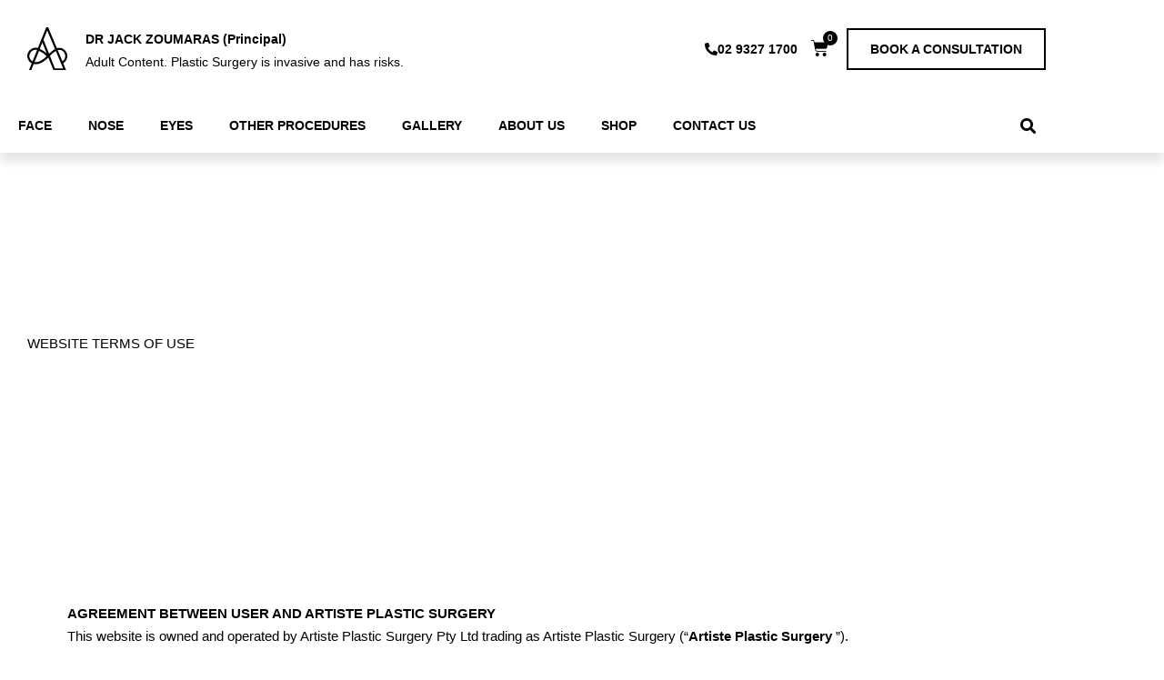

--- FILE ---
content_type: text/html; charset=UTF-8
request_url: https://www.artisteplasticsurgery.com.au/website-terms-of-use/
body_size: 73909
content:
<!DOCTYPE html>
<html lang="en-AU">
<head> <script>
var gform;gform||(document.addEventListener("gform_main_scripts_loaded",function(){gform.scriptsLoaded=!0}),document.addEventListener("gform/theme/scripts_loaded",function(){gform.themeScriptsLoaded=!0}),window.addEventListener("DOMContentLoaded",function(){gform.domLoaded=!0}),gform={domLoaded:!1,scriptsLoaded:!1,themeScriptsLoaded:!1,isFormEditor:()=>"function"==typeof InitializeEditor,callIfLoaded:function(o){return!(!gform.domLoaded||!gform.scriptsLoaded||!gform.themeScriptsLoaded&&!gform.isFormEditor()||(gform.isFormEditor()&&console.warn("The use of gform.initializeOnLoaded() is deprecated in the form editor context and will be removed in Gravity Forms 3.1."),o(),0))},initializeOnLoaded:function(o){gform.callIfLoaded(o)||(document.addEventListener("gform_main_scripts_loaded",()=>{gform.scriptsLoaded=!0,gform.callIfLoaded(o)}),document.addEventListener("gform/theme/scripts_loaded",()=>{gform.themeScriptsLoaded=!0,gform.callIfLoaded(o)}),window.addEventListener("DOMContentLoaded",()=>{gform.domLoaded=!0,gform.callIfLoaded(o)}))},hooks:{action:{},filter:{}},addAction:function(o,r,e,t){gform.addHook("action",o,r,e,t)},addFilter:function(o,r,e,t){gform.addHook("filter",o,r,e,t)},doAction:function(o){gform.doHook("action",o,arguments)},applyFilters:function(o){return gform.doHook("filter",o,arguments)},removeAction:function(o,r){gform.removeHook("action",o,r)},removeFilter:function(o,r,e){gform.removeHook("filter",o,r,e)},addHook:function(o,r,e,t,n){null==gform.hooks[o][r]&&(gform.hooks[o][r]=[]);var d=gform.hooks[o][r];null==n&&(n=r+"_"+d.length),gform.hooks[o][r].push({tag:n,callable:e,priority:t=null==t?10:t})},doHook:function(r,o,e){var t;if(e=Array.prototype.slice.call(e,1),null!=gform.hooks[r][o]&&((o=gform.hooks[r][o]).sort(function(o,r){return o.priority-r.priority}),o.forEach(function(o){"function"!=typeof(t=o.callable)&&(t=window[t]),"action"==r?t.apply(null,e):e[0]=t.apply(null,e)})),"filter"==r)return e[0]},removeHook:function(o,r,t,n){var e;null!=gform.hooks[o][r]&&(e=(e=gform.hooks[o][r]).filter(function(o,r,e){return!!(null!=n&&n!=o.tag||null!=t&&t!=o.priority)}),gform.hooks[o][r]=e)}});
</script>
<meta charset="UTF-8"><script>if(navigator.userAgent.match(/MSIE|Internet Explorer/i)||navigator.userAgent.match(/Trident\/7\..*?rv:11/i)){var href=document.location.href;if(!href.match(/[?&]nowprocket/)){if(href.indexOf("?")==-1){if(href.indexOf("#")==-1){document.location.href=href+"?nowprocket=1"}else{document.location.href=href.replace("#","?nowprocket=1#")}}else{if(href.indexOf("#")==-1){document.location.href=href+"&nowprocket=1"}else{document.location.href=href.replace("#","&nowprocket=1#")}}}}</script><script>(()=>{class RocketLazyLoadScripts{constructor(){this.v="2.0.4",this.userEvents=["keydown","keyup","mousedown","mouseup","mousemove","mouseover","mouseout","touchmove","touchstart","touchend","touchcancel","wheel","click","dblclick","input"],this.attributeEvents=["onblur","onclick","oncontextmenu","ondblclick","onfocus","onmousedown","onmouseenter","onmouseleave","onmousemove","onmouseout","onmouseover","onmouseup","onmousewheel","onscroll","onsubmit"]}async t(){this.i(),this.o(),/iP(ad|hone)/.test(navigator.userAgent)&&this.h(),this.u(),this.l(this),this.m(),this.k(this),this.p(this),this._(),await Promise.all([this.R(),this.L()]),this.lastBreath=Date.now(),this.S(this),this.P(),this.D(),this.O(),this.M(),await this.C(this.delayedScripts.normal),await this.C(this.delayedScripts.defer),await this.C(this.delayedScripts.async),await this.T(),await this.F(),await this.j(),await this.A(),window.dispatchEvent(new Event("rocket-allScriptsLoaded")),this.everythingLoaded=!0,this.lastTouchEnd&&await new Promise(t=>setTimeout(t,500-Date.now()+this.lastTouchEnd)),this.I(),this.H(),this.U(),this.W()}i(){this.CSPIssue=sessionStorage.getItem("rocketCSPIssue"),document.addEventListener("securitypolicyviolation",t=>{this.CSPIssue||"script-src-elem"!==t.violatedDirective||"data"!==t.blockedURI||(this.CSPIssue=!0,sessionStorage.setItem("rocketCSPIssue",!0))},{isRocket:!0})}o(){window.addEventListener("pageshow",t=>{this.persisted=t.persisted,this.realWindowLoadedFired=!0},{isRocket:!0}),window.addEventListener("pagehide",()=>{this.onFirstUserAction=null},{isRocket:!0})}h(){let t;function e(e){t=e}window.addEventListener("touchstart",e,{isRocket:!0}),window.addEventListener("touchend",function i(o){o.changedTouches[0]&&t.changedTouches[0]&&Math.abs(o.changedTouches[0].pageX-t.changedTouches[0].pageX)<10&&Math.abs(o.changedTouches[0].pageY-t.changedTouches[0].pageY)<10&&o.timeStamp-t.timeStamp<200&&(window.removeEventListener("touchstart",e,{isRocket:!0}),window.removeEventListener("touchend",i,{isRocket:!0}),"INPUT"===o.target.tagName&&"text"===o.target.type||(o.target.dispatchEvent(new TouchEvent("touchend",{target:o.target,bubbles:!0})),o.target.dispatchEvent(new MouseEvent("mouseover",{target:o.target,bubbles:!0})),o.target.dispatchEvent(new PointerEvent("click",{target:o.target,bubbles:!0,cancelable:!0,detail:1,clientX:o.changedTouches[0].clientX,clientY:o.changedTouches[0].clientY})),event.preventDefault()))},{isRocket:!0})}q(t){this.userActionTriggered||("mousemove"!==t.type||this.firstMousemoveIgnored?"keyup"===t.type||"mouseover"===t.type||"mouseout"===t.type||(this.userActionTriggered=!0,this.onFirstUserAction&&this.onFirstUserAction()):this.firstMousemoveIgnored=!0),"click"===t.type&&t.preventDefault(),t.stopPropagation(),t.stopImmediatePropagation(),"touchstart"===this.lastEvent&&"touchend"===t.type&&(this.lastTouchEnd=Date.now()),"click"===t.type&&(this.lastTouchEnd=0),this.lastEvent=t.type,t.composedPath&&t.composedPath()[0].getRootNode()instanceof ShadowRoot&&(t.rocketTarget=t.composedPath()[0]),this.savedUserEvents.push(t)}u(){this.savedUserEvents=[],this.userEventHandler=this.q.bind(this),this.userEvents.forEach(t=>window.addEventListener(t,this.userEventHandler,{passive:!1,isRocket:!0})),document.addEventListener("visibilitychange",this.userEventHandler,{isRocket:!0})}U(){this.userEvents.forEach(t=>window.removeEventListener(t,this.userEventHandler,{passive:!1,isRocket:!0})),document.removeEventListener("visibilitychange",this.userEventHandler,{isRocket:!0}),this.savedUserEvents.forEach(t=>{(t.rocketTarget||t.target).dispatchEvent(new window[t.constructor.name](t.type,t))})}m(){const t="return false",e=Array.from(this.attributeEvents,t=>"data-rocket-"+t),i="["+this.attributeEvents.join("],[")+"]",o="[data-rocket-"+this.attributeEvents.join("],[data-rocket-")+"]",s=(e,i,o)=>{o&&o!==t&&(e.setAttribute("data-rocket-"+i,o),e["rocket"+i]=new Function("event",o),e.setAttribute(i,t))};new MutationObserver(t=>{for(const n of t)"attributes"===n.type&&(n.attributeName.startsWith("data-rocket-")||this.everythingLoaded?n.attributeName.startsWith("data-rocket-")&&this.everythingLoaded&&this.N(n.target,n.attributeName.substring(12)):s(n.target,n.attributeName,n.target.getAttribute(n.attributeName))),"childList"===n.type&&n.addedNodes.forEach(t=>{if(t.nodeType===Node.ELEMENT_NODE)if(this.everythingLoaded)for(const i of[t,...t.querySelectorAll(o)])for(const t of i.getAttributeNames())e.includes(t)&&this.N(i,t.substring(12));else for(const e of[t,...t.querySelectorAll(i)])for(const t of e.getAttributeNames())this.attributeEvents.includes(t)&&s(e,t,e.getAttribute(t))})}).observe(document,{subtree:!0,childList:!0,attributeFilter:[...this.attributeEvents,...e]})}I(){this.attributeEvents.forEach(t=>{document.querySelectorAll("[data-rocket-"+t+"]").forEach(e=>{this.N(e,t)})})}N(t,e){const i=t.getAttribute("data-rocket-"+e);i&&(t.setAttribute(e,i),t.removeAttribute("data-rocket-"+e))}k(t){Object.defineProperty(HTMLElement.prototype,"onclick",{get(){return this.rocketonclick||null},set(e){this.rocketonclick=e,this.setAttribute(t.everythingLoaded?"onclick":"data-rocket-onclick","this.rocketonclick(event)")}})}S(t){function e(e,i){let o=e[i];e[i]=null,Object.defineProperty(e,i,{get:()=>o,set(s){t.everythingLoaded?o=s:e["rocket"+i]=o=s}})}e(document,"onreadystatechange"),e(window,"onload"),e(window,"onpageshow");try{Object.defineProperty(document,"readyState",{get:()=>t.rocketReadyState,set(e){t.rocketReadyState=e},configurable:!0}),document.readyState="loading"}catch(t){console.log("WPRocket DJE readyState conflict, bypassing")}}l(t){this.originalAddEventListener=EventTarget.prototype.addEventListener,this.originalRemoveEventListener=EventTarget.prototype.removeEventListener,this.savedEventListeners=[],EventTarget.prototype.addEventListener=function(e,i,o){o&&o.isRocket||!t.B(e,this)&&!t.userEvents.includes(e)||t.B(e,this)&&!t.userActionTriggered||e.startsWith("rocket-")||t.everythingLoaded?t.originalAddEventListener.call(this,e,i,o):(t.savedEventListeners.push({target:this,remove:!1,type:e,func:i,options:o}),"mouseenter"!==e&&"mouseleave"!==e||t.originalAddEventListener.call(this,e,t.savedUserEvents.push,o))},EventTarget.prototype.removeEventListener=function(e,i,o){o&&o.isRocket||!t.B(e,this)&&!t.userEvents.includes(e)||t.B(e,this)&&!t.userActionTriggered||e.startsWith("rocket-")||t.everythingLoaded?t.originalRemoveEventListener.call(this,e,i,o):t.savedEventListeners.push({target:this,remove:!0,type:e,func:i,options:o})}}J(t,e){this.savedEventListeners=this.savedEventListeners.filter(i=>{let o=i.type,s=i.target||window;return e!==o||t!==s||(this.B(o,s)&&(i.type="rocket-"+o),this.$(i),!1)})}H(){EventTarget.prototype.addEventListener=this.originalAddEventListener,EventTarget.prototype.removeEventListener=this.originalRemoveEventListener,this.savedEventListeners.forEach(t=>this.$(t))}$(t){t.remove?this.originalRemoveEventListener.call(t.target,t.type,t.func,t.options):this.originalAddEventListener.call(t.target,t.type,t.func,t.options)}p(t){let e;function i(e){return t.everythingLoaded?e:e.split(" ").map(t=>"load"===t||t.startsWith("load.")?"rocket-jquery-load":t).join(" ")}function o(o){function s(e){const s=o.fn[e];o.fn[e]=o.fn.init.prototype[e]=function(){return this[0]===window&&t.userActionTriggered&&("string"==typeof arguments[0]||arguments[0]instanceof String?arguments[0]=i(arguments[0]):"object"==typeof arguments[0]&&Object.keys(arguments[0]).forEach(t=>{const e=arguments[0][t];delete arguments[0][t],arguments[0][i(t)]=e})),s.apply(this,arguments),this}}if(o&&o.fn&&!t.allJQueries.includes(o)){const e={DOMContentLoaded:[],"rocket-DOMContentLoaded":[]};for(const t in e)document.addEventListener(t,()=>{e[t].forEach(t=>t())},{isRocket:!0});o.fn.ready=o.fn.init.prototype.ready=function(i){function s(){parseInt(o.fn.jquery)>2?setTimeout(()=>i.bind(document)(o)):i.bind(document)(o)}return"function"==typeof i&&(t.realDomReadyFired?!t.userActionTriggered||t.fauxDomReadyFired?s():e["rocket-DOMContentLoaded"].push(s):e.DOMContentLoaded.push(s)),o([])},s("on"),s("one"),s("off"),t.allJQueries.push(o)}e=o}t.allJQueries=[],o(window.jQuery),Object.defineProperty(window,"jQuery",{get:()=>e,set(t){o(t)}})}P(){const t=new Map;document.write=document.writeln=function(e){const i=document.currentScript,o=document.createRange(),s=i.parentElement;let n=t.get(i);void 0===n&&(n=i.nextSibling,t.set(i,n));const c=document.createDocumentFragment();o.setStart(c,0),c.appendChild(o.createContextualFragment(e)),s.insertBefore(c,n)}}async R(){return new Promise(t=>{this.userActionTriggered?t():this.onFirstUserAction=t})}async L(){return new Promise(t=>{document.addEventListener("DOMContentLoaded",()=>{this.realDomReadyFired=!0,t()},{isRocket:!0})})}async j(){return this.realWindowLoadedFired?Promise.resolve():new Promise(t=>{window.addEventListener("load",t,{isRocket:!0})})}M(){this.pendingScripts=[];this.scriptsMutationObserver=new MutationObserver(t=>{for(const e of t)e.addedNodes.forEach(t=>{"SCRIPT"!==t.tagName||t.noModule||t.isWPRocket||this.pendingScripts.push({script:t,promise:new Promise(e=>{const i=()=>{const i=this.pendingScripts.findIndex(e=>e.script===t);i>=0&&this.pendingScripts.splice(i,1),e()};t.addEventListener("load",i,{isRocket:!0}),t.addEventListener("error",i,{isRocket:!0}),setTimeout(i,1e3)})})})}),this.scriptsMutationObserver.observe(document,{childList:!0,subtree:!0})}async F(){await this.X(),this.pendingScripts.length?(await this.pendingScripts[0].promise,await this.F()):this.scriptsMutationObserver.disconnect()}D(){this.delayedScripts={normal:[],async:[],defer:[]},document.querySelectorAll("script[type$=rocketlazyloadscript]").forEach(t=>{t.hasAttribute("data-rocket-src")?t.hasAttribute("async")&&!1!==t.async?this.delayedScripts.async.push(t):t.hasAttribute("defer")&&!1!==t.defer||"module"===t.getAttribute("data-rocket-type")?this.delayedScripts.defer.push(t):this.delayedScripts.normal.push(t):this.delayedScripts.normal.push(t)})}async _(){await this.L();let t=[];document.querySelectorAll("script[type$=rocketlazyloadscript][data-rocket-src]").forEach(e=>{let i=e.getAttribute("data-rocket-src");if(i&&!i.startsWith("data:")){i.startsWith("//")&&(i=location.protocol+i);try{const o=new URL(i).origin;o!==location.origin&&t.push({src:o,crossOrigin:e.crossOrigin||"module"===e.getAttribute("data-rocket-type")})}catch(t){}}}),t=[...new Map(t.map(t=>[JSON.stringify(t),t])).values()],this.Y(t,"preconnect")}async G(t){if(await this.K(),!0!==t.noModule||!("noModule"in HTMLScriptElement.prototype))return new Promise(e=>{let i;function o(){(i||t).setAttribute("data-rocket-status","executed"),e()}try{if(navigator.userAgent.includes("Firefox/")||""===navigator.vendor||this.CSPIssue)i=document.createElement("script"),[...t.attributes].forEach(t=>{let e=t.nodeName;"type"!==e&&("data-rocket-type"===e&&(e="type"),"data-rocket-src"===e&&(e="src"),i.setAttribute(e,t.nodeValue))}),t.text&&(i.text=t.text),t.nonce&&(i.nonce=t.nonce),i.hasAttribute("src")?(i.addEventListener("load",o,{isRocket:!0}),i.addEventListener("error",()=>{i.setAttribute("data-rocket-status","failed-network"),e()},{isRocket:!0}),setTimeout(()=>{i.isConnected||e()},1)):(i.text=t.text,o()),i.isWPRocket=!0,t.parentNode.replaceChild(i,t);else{const i=t.getAttribute("data-rocket-type"),s=t.getAttribute("data-rocket-src");i?(t.type=i,t.removeAttribute("data-rocket-type")):t.removeAttribute("type"),t.addEventListener("load",o,{isRocket:!0}),t.addEventListener("error",i=>{this.CSPIssue&&i.target.src.startsWith("data:")?(console.log("WPRocket: CSP fallback activated"),t.removeAttribute("src"),this.G(t).then(e)):(t.setAttribute("data-rocket-status","failed-network"),e())},{isRocket:!0}),s?(t.fetchPriority="high",t.removeAttribute("data-rocket-src"),t.src=s):t.src="data:text/javascript;base64,"+window.btoa(unescape(encodeURIComponent(t.text)))}}catch(i){t.setAttribute("data-rocket-status","failed-transform"),e()}});t.setAttribute("data-rocket-status","skipped")}async C(t){const e=t.shift();return e?(e.isConnected&&await this.G(e),this.C(t)):Promise.resolve()}O(){this.Y([...this.delayedScripts.normal,...this.delayedScripts.defer,...this.delayedScripts.async],"preload")}Y(t,e){this.trash=this.trash||[];let i=!0;var o=document.createDocumentFragment();t.forEach(t=>{const s=t.getAttribute&&t.getAttribute("data-rocket-src")||t.src;if(s&&!s.startsWith("data:")){const n=document.createElement("link");n.href=s,n.rel=e,"preconnect"!==e&&(n.as="script",n.fetchPriority=i?"high":"low"),t.getAttribute&&"module"===t.getAttribute("data-rocket-type")&&(n.crossOrigin=!0),t.crossOrigin&&(n.crossOrigin=t.crossOrigin),t.integrity&&(n.integrity=t.integrity),t.nonce&&(n.nonce=t.nonce),o.appendChild(n),this.trash.push(n),i=!1}}),document.head.appendChild(o)}W(){this.trash.forEach(t=>t.remove())}async T(){try{document.readyState="interactive"}catch(t){}this.fauxDomReadyFired=!0;try{await this.K(),this.J(document,"readystatechange"),document.dispatchEvent(new Event("rocket-readystatechange")),await this.K(),document.rocketonreadystatechange&&document.rocketonreadystatechange(),await this.K(),this.J(document,"DOMContentLoaded"),document.dispatchEvent(new Event("rocket-DOMContentLoaded")),await this.K(),this.J(window,"DOMContentLoaded"),window.dispatchEvent(new Event("rocket-DOMContentLoaded"))}catch(t){console.error(t)}}async A(){try{document.readyState="complete"}catch(t){}try{await this.K(),this.J(document,"readystatechange"),document.dispatchEvent(new Event("rocket-readystatechange")),await this.K(),document.rocketonreadystatechange&&document.rocketonreadystatechange(),await this.K(),this.J(window,"load"),window.dispatchEvent(new Event("rocket-load")),await this.K(),window.rocketonload&&window.rocketonload(),await this.K(),this.allJQueries.forEach(t=>t(window).trigger("rocket-jquery-load")),await this.K(),this.J(window,"pageshow");const t=new Event("rocket-pageshow");t.persisted=this.persisted,window.dispatchEvent(t),await this.K(),window.rocketonpageshow&&window.rocketonpageshow({persisted:this.persisted})}catch(t){console.error(t)}}async K(){Date.now()-this.lastBreath>45&&(await this.X(),this.lastBreath=Date.now())}async X(){return document.hidden?new Promise(t=>setTimeout(t)):new Promise(t=>requestAnimationFrame(t))}B(t,e){return e===document&&"readystatechange"===t||(e===document&&"DOMContentLoaded"===t||(e===window&&"DOMContentLoaded"===t||(e===window&&"load"===t||e===window&&"pageshow"===t)))}static run(){(new RocketLazyLoadScripts).t()}}RocketLazyLoadScripts.run()})();</script>

<meta name="viewport" content="width=device-width, initial-scale=1">
	<link rel="profile" href="https://gmpg.org/xfn/11"> 
	<meta name='robots' content='index, follow, max-image-preview:large, max-snippet:-1, max-video-preview:-1' />
<link rel="alternate" hreflang="en" href="https://www.artisteplasticsurgery.com.au/website-terms-of-use/" />
<link rel="alternate" hreflang="zh-CN" href="https://www.artisteplasticsurgery.com.au/zh-CN/website-terms-of-use/" />

<!-- Google Tag Manager for WordPress by gtm4wp.com -->
<script data-cfasync="false" data-pagespeed-no-defer>
	var gtm4wp_datalayer_name = "dataLayer";
	var dataLayer = dataLayer || [];
	const gtm4wp_use_sku_instead = 0;
	const gtm4wp_currency = 'AUD';
	const gtm4wp_product_per_impression = 0;
	const gtm4wp_clear_ecommerce = false;
	const gtm4wp_datalayer_max_timeout = 2000;
</script>
<!-- End Google Tag Manager for WordPress by gtm4wp.com -->
	<!-- This site is optimized with the Yoast SEO plugin v26.7 - https://yoast.com/wordpress/plugins/seo/ -->
	<title>Website Terms of Use | Artiste Plastic Surgery</title>
	<meta name="description" content="By using the Artiste Plastic Surgery website, you accept and agree with the conditions and notices contained in the website terms of use. Learn more here." />
	<link rel="canonical" href="https://www.artisteplasticsurgery.com.au/website-terms-of-use/" />
	<meta property="og:locale" content="en_US" />
	<meta property="og:type" content="article" />
	<meta property="og:title" content="Website Terms of Use | Artiste Plastic Surgery" />
	<meta property="og:description" content="By using the Artiste Plastic Surgery website, you accept and agree with the conditions and notices contained in the website terms of use. Learn more here." />
	<meta property="og:url" content="https://www.artisteplasticsurgery.com.au/website-terms-of-use/" />
	<meta property="og:site_name" content="Artiste Plastic Surgery" />
	<meta property="article:publisher" content="https://www.facebook.com/artisteplasticsurgery/" />
	<meta property="article:modified_time" content="2024-09-27T03:28:56+00:00" />
	<meta name="twitter:card" content="summary_large_image" />
	<meta name="twitter:label1" content="Est. reading time" />
	<meta name="twitter:data1" content="13 minutes" />
	<script type="application/ld+json" class="yoast-schema-graph">{"@context":"https://schema.org","@graph":[{"@type":"WebPage","@id":"https://www.artisteplasticsurgery.com.au/website-terms-of-use/","url":"https://www.artisteplasticsurgery.com.au/website-terms-of-use/","name":"Website Terms of Use | Artiste Plastic Surgery","isPartOf":{"@id":"https://www.artisteplasticsurgery.com.au/#website"},"datePublished":"2019-12-02T07:29:08+00:00","dateModified":"2024-09-27T03:28:56+00:00","description":"By using the Artiste Plastic Surgery website, you accept and agree with the conditions and notices contained in the website terms of use. Learn more here.","breadcrumb":{"@id":"https://www.artisteplasticsurgery.com.au/website-terms-of-use/#breadcrumb"},"inLanguage":"en-AU","potentialAction":[{"@type":"ReadAction","target":["https://www.artisteplasticsurgery.com.au/website-terms-of-use/"]}]},{"@type":"BreadcrumbList","@id":"https://www.artisteplasticsurgery.com.au/website-terms-of-use/#breadcrumb","itemListElement":[{"@type":"ListItem","position":1,"name":"Home","item":"https://www.artisteplasticsurgery.com.au/"},{"@type":"ListItem","position":2,"name":"Website Terms of Use"}]},{"@type":"WebSite","@id":"https://www.artisteplasticsurgery.com.au/#website","url":"https://www.artisteplasticsurgery.com.au/","name":"Artiste Plastic Surgery","description":"Dr Jack Zoumaras, Sydney","publisher":{"@id":"https://www.artisteplasticsurgery.com.au/#organization"},"potentialAction":[{"@type":"SearchAction","target":{"@type":"EntryPoint","urlTemplate":"https://www.artisteplasticsurgery.com.au/?s={search_term_string}"},"query-input":{"@type":"PropertyValueSpecification","valueRequired":true,"valueName":"search_term_string"}}],"inLanguage":"en-AU"},{"@type":"Organization","@id":"https://www.artisteplasticsurgery.com.au/#organization","name":"Artiste Plastic Surgery","url":"https://www.artisteplasticsurgery.com.au/","logo":{"@type":"ImageObject","inLanguage":"en-AU","@id":"https://www.artisteplasticsurgery.com.au/#/schema/logo/image/","url":"https://www.artisteplasticsurgery.com.au/wp-content/uploads/2019/07/Artiste-Plastic-Surgery-Sydney-Dr-Jack-Zoumaras.png","contentUrl":"https://www.artisteplasticsurgery.com.au/wp-content/uploads/2019/07/Artiste-Plastic-Surgery-Sydney-Dr-Jack-Zoumaras.png","width":1073,"height":145,"caption":"Artiste Plastic Surgery"},"image":{"@id":"https://www.artisteplasticsurgery.com.au/#/schema/logo/image/"},"sameAs":["https://www.facebook.com/artisteplasticsurgery/","https://www.instagram.com/artisteplasticsurgery/"]}]}</script>
	<!-- / Yoast SEO plugin. -->



<link rel="alternate" type="application/rss+xml" title="Artiste Plastic Surgery &raquo; Feed" href="https://www.artisteplasticsurgery.com.au/feed/" />
<link rel="alternate" type="application/rss+xml" title="Artiste Plastic Surgery &raquo; Comments Feed" href="https://www.artisteplasticsurgery.com.au/comments/feed/" />
<link rel="alternate" title="oEmbed (JSON)" type="application/json+oembed" href="https://www.artisteplasticsurgery.com.au/wp-json/oembed/1.0/embed?url=https%3A%2F%2Fwww.artisteplasticsurgery.com.au%2Fwebsite-terms-of-use%2F" />
<link rel="alternate" title="oEmbed (XML)" type="text/xml+oembed" href="https://www.artisteplasticsurgery.com.au/wp-json/oembed/1.0/embed?url=https%3A%2F%2Fwww.artisteplasticsurgery.com.au%2Fwebsite-terms-of-use%2F&#038;format=xml" />
<style id='wp-img-auto-sizes-contain-inline-css'>
img:is([sizes=auto i],[sizes^="auto," i]){contain-intrinsic-size:3000px 1500px}
/*# sourceURL=wp-img-auto-sizes-contain-inline-css */
</style>
<link rel='stylesheet' id='astra-theme-css-css' href='https://www.artisteplasticsurgery.com.au/wp-content/themes/astra/assets/css/minified/style.min.css?ver=4.12.0' media='all' />
<style id='astra-theme-css-inline-css'>
.ast-no-sidebar .entry-content .alignfull {margin-left: calc( -50vw + 50%);margin-right: calc( -50vw + 50%);max-width: 100vw;width: 100vw;}.ast-no-sidebar .entry-content .alignwide {margin-left: calc(-41vw + 50%);margin-right: calc(-41vw + 50%);max-width: unset;width: unset;}.ast-no-sidebar .entry-content .alignfull .alignfull,.ast-no-sidebar .entry-content .alignfull .alignwide,.ast-no-sidebar .entry-content .alignwide .alignfull,.ast-no-sidebar .entry-content .alignwide .alignwide,.ast-no-sidebar .entry-content .wp-block-column .alignfull,.ast-no-sidebar .entry-content .wp-block-column .alignwide{width: 100%;margin-left: auto;margin-right: auto;}.wp-block-gallery,.blocks-gallery-grid {margin: 0;}.wp-block-separator {max-width: 100px;}.wp-block-separator.is-style-wide,.wp-block-separator.is-style-dots {max-width: none;}.entry-content .has-2-columns .wp-block-column:first-child {padding-right: 10px;}.entry-content .has-2-columns .wp-block-column:last-child {padding-left: 10px;}@media (max-width: 782px) {.entry-content .wp-block-columns .wp-block-column {flex-basis: 100%;}.entry-content .has-2-columns .wp-block-column:first-child {padding-right: 0;}.entry-content .has-2-columns .wp-block-column:last-child {padding-left: 0;}}body .entry-content .wp-block-latest-posts {margin-left: 0;}body .entry-content .wp-block-latest-posts li {list-style: none;}.ast-no-sidebar .ast-container .entry-content .wp-block-latest-posts {margin-left: 0;}.ast-header-break-point .entry-content .alignwide {margin-left: auto;margin-right: auto;}.entry-content .blocks-gallery-item img {margin-bottom: auto;}.wp-block-pullquote {border-top: 4px solid #555d66;border-bottom: 4px solid #555d66;color: #40464d;}:root{--ast-post-nav-space:0;--ast-container-default-xlg-padding:6.67em;--ast-container-default-lg-padding:5.67em;--ast-container-default-slg-padding:4.34em;--ast-container-default-md-padding:3.34em;--ast-container-default-sm-padding:6.67em;--ast-container-default-xs-padding:2.4em;--ast-container-default-xxs-padding:1.4em;--ast-code-block-background:#EEEEEE;--ast-comment-inputs-background:#FAFAFA;--ast-normal-container-width:1200px;--ast-narrow-container-width:750px;--ast-blog-title-font-weight:normal;--ast-blog-meta-weight:inherit;--ast-global-color-primary:var(--ast-global-color-5);--ast-global-color-secondary:var(--ast-global-color-4);--ast-global-color-alternate-background:var(--ast-global-color-7);--ast-global-color-subtle-background:var(--ast-global-color-6);--ast-bg-style-guide:var( --ast-global-color-secondary,--ast-global-color-5 );--ast-shadow-style-guide:0px 0px 4px 0 #00000057;--ast-global-dark-bg-style:#fff;--ast-global-dark-lfs:#fbfbfb;--ast-widget-bg-color:#fafafa;--ast-wc-container-head-bg-color:#fbfbfb;--ast-title-layout-bg:#eeeeee;--ast-search-border-color:#e7e7e7;--ast-lifter-hover-bg:#e6e6e6;--ast-gallery-block-color:#000;--srfm-color-input-label:var(--ast-global-color-2);}html{font-size:93.75%;}a,.page-title{color:#000000;}a:hover,a:focus{color:#939393;}body,button,input,select,textarea,.ast-button,.ast-custom-button{font-family:-apple-system,BlinkMacSystemFont,Segoe UI,Roboto,Oxygen-Sans,Ubuntu,Cantarell,Helvetica Neue,sans-serif;font-weight:inherit;font-size:15px;font-size:1rem;line-height:var(--ast-body-line-height,1.7em);}blockquote{color:#000000;}p,.entry-content p{margin-bottom:1.6em;}.ast-site-identity .site-title a{color:var(--ast-global-color-2);}.site-title{font-size:35px;font-size:2.3333333333333rem;display:block;}header .custom-logo-link img{max-width:300px;width:300px;}.astra-logo-svg{width:300px;}.site-header .site-description{font-size:15px;font-size:1rem;display:none;}.entry-title{font-size:26px;font-size:1.7333333333333rem;}.archive .ast-article-post .ast-article-inner,.blog .ast-article-post .ast-article-inner,.archive .ast-article-post .ast-article-inner:hover,.blog .ast-article-post .ast-article-inner:hover{overflow:hidden;}h1,.entry-content :where(h1){font-size:40px;font-size:2.6666666666667rem;font-weight:400;line-height:1.4em;}h2,.entry-content :where(h2){font-size:32px;font-size:2.1333333333333rem;line-height:1.3em;}h3,.entry-content :where(h3){font-size:26px;font-size:1.7333333333333rem;line-height:1.3em;}h4,.entry-content :where(h4){font-size:24px;font-size:1.6rem;line-height:1.2em;}h5,.entry-content :where(h5){font-size:20px;font-size:1.3333333333333rem;line-height:1.2em;}h6,.entry-content :where(h6){font-size:16px;font-size:1.0666666666667rem;line-height:1.25em;}::selection{background-color:#000000;color:#ffffff;}body,h1,h2,h3,h4,h5,h6,.entry-title a,.entry-content :where(h1,h2,h3,h4,h5,h6){color:#000000;}.tagcloud a:hover,.tagcloud a:focus,.tagcloud a.current-item{color:#ffffff;border-color:#000000;background-color:#000000;}input:focus,input[type="text"]:focus,input[type="email"]:focus,input[type="url"]:focus,input[type="password"]:focus,input[type="reset"]:focus,input[type="search"]:focus,textarea:focus{border-color:#000000;}input[type="radio"]:checked,input[type=reset],input[type="checkbox"]:checked,input[type="checkbox"]:hover:checked,input[type="checkbox"]:focus:checked,input[type=range]::-webkit-slider-thumb{border-color:#000000;background-color:#000000;box-shadow:none;}.site-footer a:hover + .post-count,.site-footer a:focus + .post-count{background:#000000;border-color:#000000;}.single .nav-links .nav-previous,.single .nav-links .nav-next{color:#000000;}.entry-meta,.entry-meta *{line-height:1.45;color:#000000;}.entry-meta a:not(.ast-button):hover,.entry-meta a:not(.ast-button):hover *,.entry-meta a:not(.ast-button):focus,.entry-meta a:not(.ast-button):focus *,.page-links > .page-link,.page-links .page-link:hover,.post-navigation a:hover{color:#939393;}#cat option,.secondary .calendar_wrap thead a,.secondary .calendar_wrap thead a:visited{color:#000000;}.secondary .calendar_wrap #today,.ast-progress-val span{background:#000000;}.secondary a:hover + .post-count,.secondary a:focus + .post-count{background:#000000;border-color:#000000;}.calendar_wrap #today > a{color:#ffffff;}.page-links .page-link,.single .post-navigation a{color:#000000;}.ast-header-break-point .main-header-bar .ast-button-wrap .menu-toggle{border-radius:50px;}.ast-search-menu-icon .search-form button.search-submit{padding:0 4px;}.ast-search-menu-icon form.search-form{padding-right:0;}.ast-header-search .ast-search-menu-icon.ast-dropdown-active .search-form,.ast-header-search .ast-search-menu-icon.ast-dropdown-active .search-field:focus{transition:all 0.2s;}.search-form input.search-field:focus{outline:none;}.widget-title,.widget .wp-block-heading{font-size:21px;font-size:1.4rem;color:#000000;}.single .ast-author-details .author-title{color:#939393;}.ast-search-menu-icon.slide-search a:focus-visible:focus-visible,.astra-search-icon:focus-visible,#close:focus-visible,a:focus-visible,.ast-menu-toggle:focus-visible,.site .skip-link:focus-visible,.wp-block-loginout input:focus-visible,.wp-block-search.wp-block-search__button-inside .wp-block-search__inside-wrapper,.ast-header-navigation-arrow:focus-visible,.woocommerce .wc-proceed-to-checkout > .checkout-button:focus-visible,.woocommerce .woocommerce-MyAccount-navigation ul li a:focus-visible,.ast-orders-table__row .ast-orders-table__cell:focus-visible,.woocommerce .woocommerce-order-details .order-again > .button:focus-visible,.woocommerce .woocommerce-message a.button.wc-forward:focus-visible,.woocommerce #minus_qty:focus-visible,.woocommerce #plus_qty:focus-visible,a#ast-apply-coupon:focus-visible,.woocommerce .woocommerce-info a:focus-visible,.woocommerce .astra-shop-summary-wrap a:focus-visible,.woocommerce a.wc-forward:focus-visible,#ast-apply-coupon:focus-visible,.woocommerce-js .woocommerce-mini-cart-item a.remove:focus-visible,#close:focus-visible,.button.search-submit:focus-visible,#search_submit:focus,.normal-search:focus-visible,.ast-header-account-wrap:focus-visible,.woocommerce .ast-on-card-button.ast-quick-view-trigger:focus,.astra-cart-drawer-close:focus,.ast-single-variation:focus,.ast-woocommerce-product-gallery__image:focus,.ast-button:focus,.woocommerce-product-gallery--with-images [data-controls="prev"]:focus-visible,.woocommerce-product-gallery--with-images [data-controls="next"]:focus-visible,.ast-builder-button-wrap:has(.ast-custom-button-link:focus),.ast-builder-button-wrap .ast-custom-button-link:focus{outline-style:dotted;outline-color:inherit;outline-width:thin;}input:focus,input[type="text"]:focus,input[type="email"]:focus,input[type="url"]:focus,input[type="password"]:focus,input[type="reset"]:focus,input[type="search"]:focus,input[type="number"]:focus,textarea:focus,.wp-block-search__input:focus,[data-section="section-header-mobile-trigger"] .ast-button-wrap .ast-mobile-menu-trigger-minimal:focus,.ast-mobile-popup-drawer.active .menu-toggle-close:focus,.woocommerce-ordering select.orderby:focus,#ast-scroll-top:focus,#coupon_code:focus,.woocommerce-page #comment:focus,.woocommerce #reviews #respond input#submit:focus,.woocommerce a.add_to_cart_button:focus,.woocommerce .button.single_add_to_cart_button:focus,.woocommerce .woocommerce-cart-form button:focus,.woocommerce .woocommerce-cart-form__cart-item .quantity .qty:focus,.woocommerce .woocommerce-billing-fields .woocommerce-billing-fields__field-wrapper .woocommerce-input-wrapper > .input-text:focus,.woocommerce #order_comments:focus,.woocommerce #place_order:focus,.woocommerce .woocommerce-address-fields .woocommerce-address-fields__field-wrapper .woocommerce-input-wrapper > .input-text:focus,.woocommerce .woocommerce-MyAccount-content form button:focus,.woocommerce .woocommerce-MyAccount-content .woocommerce-EditAccountForm .woocommerce-form-row .woocommerce-Input.input-text:focus,.woocommerce .ast-woocommerce-container .woocommerce-pagination ul.page-numbers li a:focus,body #content .woocommerce form .form-row .select2-container--default .select2-selection--single:focus,#ast-coupon-code:focus,.woocommerce.woocommerce-js .quantity input[type=number]:focus,.woocommerce-js .woocommerce-mini-cart-item .quantity input[type=number]:focus,.woocommerce p#ast-coupon-trigger:focus{border-style:dotted;border-color:inherit;border-width:thin;}input{outline:none;}.woocommerce-js input[type=text]:focus,.woocommerce-js input[type=email]:focus,.woocommerce-js textarea:focus,input[type=number]:focus,.comments-area textarea#comment:focus,.comments-area textarea#comment:active,.comments-area .ast-comment-formwrap input[type="text"]:focus,.comments-area .ast-comment-formwrap input[type="text"]:active{outline-style:unset;outline-color:inherit;outline-width:thin;}.main-header-menu .menu-link,.ast-header-custom-item a{color:#000000;}.main-header-menu .menu-item:hover > .menu-link,.main-header-menu .menu-item:hover > .ast-menu-toggle,.main-header-menu .ast-masthead-custom-menu-items a:hover,.main-header-menu .menu-item.focus > .menu-link,.main-header-menu .menu-item.focus > .ast-menu-toggle,.main-header-menu .current-menu-item > .menu-link,.main-header-menu .current-menu-ancestor > .menu-link,.main-header-menu .current-menu-item > .ast-menu-toggle,.main-header-menu .current-menu-ancestor > .ast-menu-toggle{color:#000000;}.header-main-layout-3 .ast-main-header-bar-alignment{margin-right:auto;}.header-main-layout-2 .site-header-section-left .ast-site-identity{text-align:left;}.ast-logo-title-inline .site-logo-img{padding-right:1em;}body .ast-oembed-container *{position:absolute;top:0;width:100%;height:100%;left:0;}body .wp-block-embed-pocket-casts .ast-oembed-container *{position:unset;}.ast-header-break-point .ast-mobile-menu-buttons-minimal.menu-toggle{background:transparent;color:#000000;}.ast-header-break-point .ast-mobile-menu-buttons-outline.menu-toggle{background:transparent;border:1px solid #000000;color:#000000;}.ast-header-break-point .ast-mobile-menu-buttons-fill.menu-toggle{background:#000000;}.ast-single-post-featured-section + article {margin-top: 2em;}.site-content .ast-single-post-featured-section img {width: 100%;overflow: hidden;object-fit: cover;}.site > .ast-single-related-posts-container {margin-top: 0;}@media (min-width: 769px) {.ast-desktop .ast-container--narrow {max-width: var(--ast-narrow-container-width);margin: 0 auto;}}.ast-page-builder-template .hentry {margin: 0;}.ast-page-builder-template .site-content > .ast-container {max-width: 100%;padding: 0;}.ast-page-builder-template .site .site-content #primary {padding: 0;margin: 0;}.ast-page-builder-template .no-results {text-align: center;margin: 4em auto;}.ast-page-builder-template .ast-pagination {padding: 2em;}.ast-page-builder-template .entry-header.ast-no-title.ast-no-thumbnail {margin-top: 0;}.ast-page-builder-template .entry-header.ast-header-without-markup {margin-top: 0;margin-bottom: 0;}.ast-page-builder-template .entry-header.ast-no-title.ast-no-meta {margin-bottom: 0;}.ast-page-builder-template.single .post-navigation {padding-bottom: 2em;}.ast-page-builder-template.single-post .site-content > .ast-container {max-width: 100%;}.ast-page-builder-template .entry-header {margin-top: 4em;margin-left: auto;margin-right: auto;padding-left: 20px;padding-right: 20px;}.single.ast-page-builder-template .entry-header {padding-left: 20px;padding-right: 20px;}.ast-page-builder-template .ast-archive-description {margin: 4em auto 0;padding-left: 20px;padding-right: 20px;}.ast-page-builder-template.ast-no-sidebar .entry-content .alignwide {margin-left: 0;margin-right: 0;}.footer-adv .footer-adv-overlay{border-top-style:solid;border-top-width:300px;border-top-color:#7a7a7a;}.wp-block-buttons.aligncenter{justify-content:center;}@media (max-width:782px){.entry-content .wp-block-columns .wp-block-column{margin-left:0px;}}.wp-block-image.aligncenter{margin-left:auto;margin-right:auto;}.wp-block-table.aligncenter{margin-left:auto;margin-right:auto;}.wp-block-buttons .wp-block-button.is-style-outline .wp-block-button__link.wp-element-button,.ast-outline-button,.wp-block-uagb-buttons-child .uagb-buttons-repeater.ast-outline-button{border-top-width:2px;border-right-width:2px;border-bottom-width:2px;border-left-width:2px;font-family:inherit;font-weight:inherit;line-height:1em;}.wp-block-button .wp-block-button__link.wp-element-button.is-style-outline:not(.has-background),.wp-block-button.is-style-outline>.wp-block-button__link.wp-element-button:not(.has-background),.ast-outline-button{background-color:transparent;}.entry-content[data-ast-blocks-layout] > figure{margin-bottom:1em;}.elementor-widget-container .elementor-loop-container .e-loop-item[data-elementor-type="loop-item"]{width:100%;}.review-rating{display:flex;align-items:center;order:2;}@media (max-width:768px){.ast-left-sidebar #content > .ast-container{display:flex;flex-direction:column-reverse;width:100%;}.ast-separate-container .ast-article-post,.ast-separate-container .ast-article-single{padding:1.5em 2.14em;}.ast-author-box img.avatar{margin:20px 0 0 0;}}@media (min-width:769px){.ast-separate-container.ast-right-sidebar #primary,.ast-separate-container.ast-left-sidebar #primary{border:0;}.search-no-results.ast-separate-container #primary{margin-bottom:4em;}}.menu-toggle,button,.ast-button,.ast-custom-button,.button,input#submit,input[type="button"],input[type="submit"],input[type="reset"]{color:#ffffff;border-color:#000000;background-color:#000000;padding-top:10px;padding-right:40px;padding-bottom:10px;padding-left:40px;font-family:inherit;font-weight:inherit;}button:focus,.menu-toggle:hover,button:hover,.ast-button:hover,.ast-custom-button:hover .button:hover,.ast-custom-button:hover,input[type=reset]:hover,input[type=reset]:focus,input#submit:hover,input#submit:focus,input[type="button"]:hover,input[type="button"]:focus,input[type="submit"]:hover,input[type="submit"]:focus{color:#000000;background-color:#939393;border-color:#939393;}@media (max-width:768px){.ast-mobile-header-stack .main-header-bar .ast-search-menu-icon{display:inline-block;}.ast-header-break-point.ast-header-custom-item-outside .ast-mobile-header-stack .main-header-bar .ast-search-icon{margin:0;}.ast-comment-avatar-wrap img{max-width:2.5em;}.ast-comment-meta{padding:0 1.8888em 1.3333em;}.ast-separate-container .ast-comment-list li.depth-1{padding:1.5em 2.14em;}.ast-separate-container .comment-respond{padding:2em 2.14em;}}@media (min-width:544px){.ast-container{max-width:100%;}}@media (max-width:544px){.ast-separate-container .ast-article-post,.ast-separate-container .ast-article-single,.ast-separate-container .comments-title,.ast-separate-container .ast-archive-description{padding:1.5em 1em;}.ast-separate-container #content .ast-container{padding-left:0.54em;padding-right:0.54em;}.ast-separate-container .ast-comment-list .bypostauthor{padding:.5em;}.ast-search-menu-icon.ast-dropdown-active .search-field{width:170px;}.site-branding img,.site-header .site-logo-img .custom-logo-link img{max-width:100%;}} #ast-mobile-header .ast-site-header-cart-li a{pointer-events:none;}.ast-no-sidebar.ast-separate-container .entry-content .alignfull {margin-left: -6.67em;margin-right: -6.67em;width: auto;}@media (max-width: 1200px) {.ast-no-sidebar.ast-separate-container .entry-content .alignfull {margin-left: -2.4em;margin-right: -2.4em;}}@media (max-width: 768px) {.ast-no-sidebar.ast-separate-container .entry-content .alignfull {margin-left: -2.14em;margin-right: -2.14em;}}@media (max-width: 544px) {.ast-no-sidebar.ast-separate-container .entry-content .alignfull {margin-left: -1em;margin-right: -1em;}}.ast-no-sidebar.ast-separate-container .entry-content .alignwide {margin-left: -20px;margin-right: -20px;}.ast-no-sidebar.ast-separate-container .entry-content .wp-block-column .alignfull,.ast-no-sidebar.ast-separate-container .entry-content .wp-block-column .alignwide {margin-left: auto;margin-right: auto;width: 100%;}@media (max-width:768px){.site-title{display:block;}.site-header .site-description{display:none;}h1,.entry-content :where(h1){font-size:30px;}h2,.entry-content :where(h2){font-size:25px;}h3,.entry-content :where(h3){font-size:20px;}.astra-logo-svg{width:300px;}header .custom-logo-link img,.ast-header-break-point .site-logo-img .custom-mobile-logo-link img{max-width:300px;width:300px;}}@media (max-width:544px){.site-title{display:block;}.site-header .site-description{display:none;}h1,.entry-content :where(h1){font-size:30px;}h2,.entry-content :where(h2){font-size:25px;}h3,.entry-content :where(h3){font-size:20px;}header .custom-logo-link img,.ast-header-break-point .site-branding img,.ast-header-break-point .custom-logo-link img{max-width:300px;width:300px;}.astra-logo-svg{width:300px;}.ast-header-break-point .site-logo-img .custom-mobile-logo-link img{max-width:300px;}}@media (max-width:768px){html{font-size:85.5%;}}@media (max-width:544px){html{font-size:85.5%;}}@media (min-width:769px){.ast-container{max-width:1240px;}}@font-face {font-family: "Astra";src: url(https://www.artisteplasticsurgery.com.au/wp-content/themes/astra/assets/fonts/astra.woff) format("woff"),url(https://www.artisteplasticsurgery.com.au/wp-content/themes/astra/assets/fonts/astra.ttf) format("truetype"),url(https://www.artisteplasticsurgery.com.au/wp-content/themes/astra/assets/fonts/astra.svg#astra) format("svg");font-weight: normal;font-style: normal;font-display: fallback;}@media (max-width:3000px) {.main-header-bar .main-header-bar-navigation{display:none;}}.ast-desktop .main-header-menu.submenu-with-border .sub-menu,.ast-desktop .main-header-menu.submenu-with-border .astra-full-megamenu-wrapper{border-color:#000000;}.ast-desktop .main-header-menu.submenu-with-border .sub-menu{border-top-width:2px;border-style:solid;}.ast-desktop .main-header-menu.submenu-with-border .sub-menu .sub-menu{top:-2px;}.ast-desktop .main-header-menu.submenu-with-border .sub-menu .menu-link,.ast-desktop .main-header-menu.submenu-with-border .children .menu-link{border-bottom-width:0px;border-style:solid;border-color:#eaeaea;}@media (min-width:769px){.main-header-menu .sub-menu .menu-item.ast-left-align-sub-menu:hover > .sub-menu,.main-header-menu .sub-menu .menu-item.ast-left-align-sub-menu.focus > .sub-menu{margin-left:-0px;}}.ast-small-footer{border-top-style:solid;border-top-width:1px;border-top-color:#7a7a7a;}.ast-small-footer-wrap{text-align:center;}.site .comments-area{padding-bottom:3em;}.ast-header-break-point.ast-header-custom-item-inside .main-header-bar .main-header-bar-navigation .ast-search-icon {display: none;}.ast-header-break-point.ast-header-custom-item-inside .main-header-bar .ast-search-menu-icon .search-form {padding: 0;display: block;overflow: hidden;}.ast-header-break-point .ast-header-custom-item .widget:last-child {margin-bottom: 1em;}.ast-header-custom-item .widget {margin: 0.5em;display: inline-block;vertical-align: middle;}.ast-header-custom-item .widget p {margin-bottom: 0;}.ast-header-custom-item .widget li {width: auto;}.ast-header-custom-item-inside .button-custom-menu-item .menu-link {display: none;}.ast-header-custom-item-inside.ast-header-break-point .button-custom-menu-item .ast-custom-button-link {display: none;}.ast-header-custom-item-inside.ast-header-break-point .button-custom-menu-item .menu-link {display: block;}.ast-header-break-point.ast-header-custom-item-outside .main-header-bar .ast-search-icon {margin-right: 1em;}.ast-header-break-point.ast-header-custom-item-inside .main-header-bar .ast-search-menu-icon .search-field,.ast-header-break-point.ast-header-custom-item-inside .main-header-bar .ast-search-menu-icon.ast-inline-search .search-field {width: 100%;padding-right: 5.5em;}.ast-header-break-point.ast-header-custom-item-inside .main-header-bar .ast-search-menu-icon .search-submit {display: block;position: absolute;height: 100%;top: 0;right: 0;padding: 0 1em;border-radius: 0;}.ast-header-break-point .ast-header-custom-item .ast-masthead-custom-menu-items {padding-left: 20px;padding-right: 20px;margin-bottom: 1em;margin-top: 1em;}.ast-header-custom-item-inside.ast-header-break-point .button-custom-menu-item {padding-left: 0;padding-right: 0;margin-top: 0;margin-bottom: 0;}.astra-icon-down_arrow::after {content: "\e900";font-family: Astra;}.astra-icon-close::after {content: "\e5cd";font-family: Astra;}.astra-icon-drag_handle::after {content: "\e25d";font-family: Astra;}.astra-icon-format_align_justify::after {content: "\e235";font-family: Astra;}.astra-icon-menu::after {content: "\e5d2";font-family: Astra;}.astra-icon-reorder::after {content: "\e8fe";font-family: Astra;}.astra-icon-search::after {content: "\e8b6";font-family: Astra;}.astra-icon-zoom_in::after {content: "\e56b";font-family: Astra;}.astra-icon-check-circle::after {content: "\e901";font-family: Astra;}.astra-icon-shopping-cart::after {content: "\f07a";font-family: Astra;}.astra-icon-shopping-bag::after {content: "\f290";font-family: Astra;}.astra-icon-shopping-basket::after {content: "\f291";font-family: Astra;}.astra-icon-circle-o::after {content: "\e903";font-family: Astra;}.astra-icon-certificate::after {content: "\e902";font-family: Astra;}blockquote {padding: 1.2em;}:root .has-ast-global-color-0-color{color:var(--ast-global-color-0);}:root .has-ast-global-color-0-background-color{background-color:var(--ast-global-color-0);}:root .wp-block-button .has-ast-global-color-0-color{color:var(--ast-global-color-0);}:root .wp-block-button .has-ast-global-color-0-background-color{background-color:var(--ast-global-color-0);}:root .has-ast-global-color-1-color{color:var(--ast-global-color-1);}:root .has-ast-global-color-1-background-color{background-color:var(--ast-global-color-1);}:root .wp-block-button .has-ast-global-color-1-color{color:var(--ast-global-color-1);}:root .wp-block-button .has-ast-global-color-1-background-color{background-color:var(--ast-global-color-1);}:root .has-ast-global-color-2-color{color:var(--ast-global-color-2);}:root .has-ast-global-color-2-background-color{background-color:var(--ast-global-color-2);}:root .wp-block-button .has-ast-global-color-2-color{color:var(--ast-global-color-2);}:root .wp-block-button .has-ast-global-color-2-background-color{background-color:var(--ast-global-color-2);}:root .has-ast-global-color-3-color{color:var(--ast-global-color-3);}:root .has-ast-global-color-3-background-color{background-color:var(--ast-global-color-3);}:root .wp-block-button .has-ast-global-color-3-color{color:var(--ast-global-color-3);}:root .wp-block-button .has-ast-global-color-3-background-color{background-color:var(--ast-global-color-3);}:root .has-ast-global-color-4-color{color:var(--ast-global-color-4);}:root .has-ast-global-color-4-background-color{background-color:var(--ast-global-color-4);}:root .wp-block-button .has-ast-global-color-4-color{color:var(--ast-global-color-4);}:root .wp-block-button .has-ast-global-color-4-background-color{background-color:var(--ast-global-color-4);}:root .has-ast-global-color-5-color{color:var(--ast-global-color-5);}:root .has-ast-global-color-5-background-color{background-color:var(--ast-global-color-5);}:root .wp-block-button .has-ast-global-color-5-color{color:var(--ast-global-color-5);}:root .wp-block-button .has-ast-global-color-5-background-color{background-color:var(--ast-global-color-5);}:root .has-ast-global-color-6-color{color:var(--ast-global-color-6);}:root .has-ast-global-color-6-background-color{background-color:var(--ast-global-color-6);}:root .wp-block-button .has-ast-global-color-6-color{color:var(--ast-global-color-6);}:root .wp-block-button .has-ast-global-color-6-background-color{background-color:var(--ast-global-color-6);}:root .has-ast-global-color-7-color{color:var(--ast-global-color-7);}:root .has-ast-global-color-7-background-color{background-color:var(--ast-global-color-7);}:root .wp-block-button .has-ast-global-color-7-color{color:var(--ast-global-color-7);}:root .wp-block-button .has-ast-global-color-7-background-color{background-color:var(--ast-global-color-7);}:root .has-ast-global-color-8-color{color:var(--ast-global-color-8);}:root .has-ast-global-color-8-background-color{background-color:var(--ast-global-color-8);}:root .wp-block-button .has-ast-global-color-8-color{color:var(--ast-global-color-8);}:root .wp-block-button .has-ast-global-color-8-background-color{background-color:var(--ast-global-color-8);}:root{--ast-global-color-0:#0170B9;--ast-global-color-1:#3a3a3a;--ast-global-color-2:#3a3a3a;--ast-global-color-3:#4B4F58;--ast-global-color-4:#F5F5F5;--ast-global-color-5:#FFFFFF;--ast-global-color-6:#E5E5E5;--ast-global-color-7:#424242;--ast-global-color-8:#000000;}:root {--ast-border-color : #dddddd;}.ast-single-entry-banner {-js-display: flex;display: flex;flex-direction: column;justify-content: center;text-align: center;position: relative;background: var(--ast-title-layout-bg);}.ast-single-entry-banner[data-banner-layout="layout-1"] {max-width: 1200px;background: inherit;padding: 20px 0;}.ast-single-entry-banner[data-banner-width-type="custom"] {margin: 0 auto;width: 100%;}.ast-single-entry-banner + .site-content .entry-header {margin-bottom: 0;}.site .ast-author-avatar {--ast-author-avatar-size: ;}a.ast-underline-text {text-decoration: underline;}.ast-container > .ast-terms-link {position: relative;display: block;}a.ast-button.ast-badge-tax {padding: 4px 8px;border-radius: 3px;font-size: inherit;}header.entry-header{text-align:left;}header.entry-header > *:not(:last-child){margin-bottom:10px;}@media (max-width:768px){header.entry-header{text-align:left;}}@media (max-width:544px){header.entry-header{text-align:left;}}.ast-archive-entry-banner {-js-display: flex;display: flex;flex-direction: column;justify-content: center;text-align: center;position: relative;background: var(--ast-title-layout-bg);}.ast-archive-entry-banner[data-banner-width-type="custom"] {margin: 0 auto;width: 100%;}.ast-archive-entry-banner[data-banner-layout="layout-1"] {background: inherit;padding: 20px 0;text-align: left;}body.archive .ast-archive-description{max-width:1200px;width:100%;text-align:left;padding-top:3em;padding-right:3em;padding-bottom:3em;padding-left:3em;}body.archive .ast-archive-description .ast-archive-title,body.archive .ast-archive-description .ast-archive-title *{font-size:40px;font-size:2.6666666666667rem;}body.archive .ast-archive-description > *:not(:last-child){margin-bottom:10px;}@media (max-width:768px){body.archive .ast-archive-description{text-align:left;}}@media (max-width:544px){body.archive .ast-archive-description{text-align:left;}}.ast-breadcrumbs .trail-browse,.ast-breadcrumbs .trail-items,.ast-breadcrumbs .trail-items li{display:inline-block;margin:0;padding:0;border:none;background:inherit;text-indent:0;text-decoration:none;}.ast-breadcrumbs .trail-browse{font-size:inherit;font-style:inherit;font-weight:inherit;color:inherit;}.ast-breadcrumbs .trail-items{list-style:none;}.trail-items li::after{padding:0 0.3em;content:"\00bb";}.trail-items li:last-of-type::after{display:none;}h1,h2,h3,h4,h5,h6,.entry-content :where(h1,h2,h3,h4,h5,h6){color:var(--ast-global-color-2);}.elementor-widget-heading .elementor-heading-title{margin:0;}.elementor-page .ast-menu-toggle{color:unset !important;background:unset !important;}.elementor-post.elementor-grid-item.hentry{margin-bottom:0;}.woocommerce div.product .elementor-element.elementor-products-grid .related.products ul.products li.product,.elementor-element .elementor-wc-products .woocommerce[class*='columns-'] ul.products li.product{width:auto;margin:0;float:none;}body .elementor hr{background-color:#ccc;margin:0;}.ast-left-sidebar .elementor-section.elementor-section-stretched,.ast-right-sidebar .elementor-section.elementor-section-stretched{max-width:100%;left:0 !important;}.elementor-posts-container [CLASS*="ast-width-"]{width:100%;}.elementor-template-full-width .ast-container{display:block;}.elementor-screen-only,.screen-reader-text,.screen-reader-text span,.ui-helper-hidden-accessible{top:0 !important;}@media (max-width:544px){.elementor-element .elementor-wc-products .woocommerce[class*="columns-"] ul.products li.product{width:auto;margin:0;}.elementor-element .woocommerce .woocommerce-result-count{float:none;}}.ast-header-break-point .main-header-bar{border-bottom-width:1px;}@media (min-width:769px){.main-header-bar{border-bottom-width:1px;}}.main-header-menu .menu-item,#astra-footer-menu .menu-item,.main-header-bar .ast-masthead-custom-menu-items{-js-display:flex;display:flex;-webkit-box-pack:center;-webkit-justify-content:center;-moz-box-pack:center;-ms-flex-pack:center;justify-content:center;-webkit-box-orient:vertical;-webkit-box-direction:normal;-webkit-flex-direction:column;-moz-box-orient:vertical;-moz-box-direction:normal;-ms-flex-direction:column;flex-direction:column;}.main-header-menu > .menu-item > .menu-link,#astra-footer-menu > .menu-item > .menu-link{height:100%;-webkit-box-align:center;-webkit-align-items:center;-moz-box-align:center;-ms-flex-align:center;align-items:center;-js-display:flex;display:flex;}.ast-primary-menu-disabled .main-header-bar .ast-masthead-custom-menu-items{flex:unset;}.header-main-layout-1 .ast-flex.main-header-container,.header-main-layout-3 .ast-flex.main-header-container{-webkit-align-content:center;-ms-flex-line-pack:center;align-content:center;-webkit-box-align:center;-webkit-align-items:center;-moz-box-align:center;-ms-flex-align:center;align-items:center;}.main-header-menu .sub-menu .menu-item.menu-item-has-children > .menu-link:after{position:absolute;right:1em;top:50%;transform:translate(0,-50%) rotate(270deg);}.ast-header-break-point .main-header-bar .main-header-bar-navigation .page_item_has_children > .ast-menu-toggle::before,.ast-header-break-point .main-header-bar .main-header-bar-navigation .menu-item-has-children > .ast-menu-toggle::before,.ast-mobile-popup-drawer .main-header-bar-navigation .menu-item-has-children>.ast-menu-toggle::before,.ast-header-break-point .ast-mobile-header-wrap .main-header-bar-navigation .menu-item-has-children > .ast-menu-toggle::before{font-weight:bold;content:"\e900";font-family:Astra;text-decoration:inherit;display:inline-block;}.ast-header-break-point .main-navigation ul.sub-menu .menu-item .menu-link:before{content:"\e900";font-family:Astra;font-size:.65em;text-decoration:inherit;display:inline-block;transform:translate(0,-2px) rotateZ(270deg);margin-right:5px;}.widget_search .search-form:after{font-family:Astra;font-size:1.2em;font-weight:normal;content:"\e8b6";position:absolute;top:50%;right:15px;transform:translate(0,-50%);}.astra-search-icon::before{content:"\e8b6";font-family:Astra;font-style:normal;font-weight:normal;text-decoration:inherit;text-align:center;-webkit-font-smoothing:antialiased;-moz-osx-font-smoothing:grayscale;z-index:3;}.main-header-bar .main-header-bar-navigation .page_item_has_children > a:after,.main-header-bar .main-header-bar-navigation .menu-item-has-children > a:after,.menu-item-has-children .ast-header-navigation-arrow:after{content:"\e900";display:inline-block;font-family:Astra;font-size:.6rem;font-weight:bold;text-rendering:auto;-webkit-font-smoothing:antialiased;-moz-osx-font-smoothing:grayscale;margin-left:10px;line-height:normal;}.menu-item-has-children .sub-menu .ast-header-navigation-arrow:after{margin-left:0;}.ast-mobile-popup-drawer .main-header-bar-navigation .ast-submenu-expanded>.ast-menu-toggle::before{transform:rotateX(180deg);}.ast-header-break-point .main-header-bar-navigation .menu-item-has-children > .menu-link:after{display:none;}@media (min-width:769px){.ast-builder-menu .main-navigation > ul > li:last-child a{margin-right:0;}}.ast-separate-container .ast-article-inner{background-color:var(--ast-global-color-5);background-image:none;}@media (max-width:768px){.ast-separate-container .ast-article-inner{background-color:var(--ast-global-color-5);background-image:none;}}@media (max-width:544px){.ast-separate-container .ast-article-inner{background-color:var(--ast-global-color-5);background-image:none;}}.ast-separate-container .ast-article-single:not(.ast-related-post),.woocommerce.ast-separate-container .ast-woocommerce-container,.ast-separate-container .error-404,.ast-separate-container .no-results,.single.ast-separate-container.ast-author-meta,.ast-separate-container .related-posts-title-wrapper,.ast-separate-container .comments-count-wrapper,.ast-box-layout.ast-plain-container .site-content,.ast-padded-layout.ast-plain-container .site-content,.ast-separate-container .ast-archive-description,.ast-separate-container .comments-area .comment-respond,.ast-separate-container .comments-area .ast-comment-list li,.ast-separate-container .comments-area .comments-title{background-color:var(--ast-global-color-5);background-image:none;}@media (max-width:768px){.ast-separate-container .ast-article-single:not(.ast-related-post),.woocommerce.ast-separate-container .ast-woocommerce-container,.ast-separate-container .error-404,.ast-separate-container .no-results,.single.ast-separate-container.ast-author-meta,.ast-separate-container .related-posts-title-wrapper,.ast-separate-container .comments-count-wrapper,.ast-box-layout.ast-plain-container .site-content,.ast-padded-layout.ast-plain-container .site-content,.ast-separate-container .ast-archive-description{background-color:var(--ast-global-color-5);background-image:none;}}@media (max-width:544px){.ast-separate-container .ast-article-single:not(.ast-related-post),.woocommerce.ast-separate-container .ast-woocommerce-container,.ast-separate-container .error-404,.ast-separate-container .no-results,.single.ast-separate-container.ast-author-meta,.ast-separate-container .related-posts-title-wrapper,.ast-separate-container .comments-count-wrapper,.ast-box-layout.ast-plain-container .site-content,.ast-padded-layout.ast-plain-container .site-content,.ast-separate-container .ast-archive-description{background-color:var(--ast-global-color-5);background-image:none;}}.ast-separate-container.ast-two-container #secondary .widget{background-color:var(--ast-global-color-5);background-image:none;}@media (max-width:768px){.ast-separate-container.ast-two-container #secondary .widget{background-color:var(--ast-global-color-5);background-image:none;}}@media (max-width:544px){.ast-separate-container.ast-two-container #secondary .widget{background-color:var(--ast-global-color-5);background-image:none;}}:root{--e-global-color-astglobalcolor0:#0170B9;--e-global-color-astglobalcolor1:#3a3a3a;--e-global-color-astglobalcolor2:#3a3a3a;--e-global-color-astglobalcolor3:#4B4F58;--e-global-color-astglobalcolor4:#F5F5F5;--e-global-color-astglobalcolor5:#FFFFFF;--e-global-color-astglobalcolor6:#E5E5E5;--e-global-color-astglobalcolor7:#424242;--e-global-color-astglobalcolor8:#000000;}
/*# sourceURL=astra-theme-css-inline-css */
</style>
<link data-minify="1" rel='stylesheet' id='hfe-widgets-style-css' href='https://www.artisteplasticsurgery.com.au/wp-content/cache/min/1/wp-content/plugins/header-footer-elementor/inc/widgets-css/frontend.css?ver=1768868065' media='all' />
<link data-minify="1" rel='stylesheet' id='hfe-woo-product-grid-css' href='https://www.artisteplasticsurgery.com.au/wp-content/cache/min/1/wp-content/plugins/header-footer-elementor/inc/widgets-css/woo-products.css?ver=1768868065' media='all' />
<style id='wp-emoji-styles-inline-css'>

	img.wp-smiley, img.emoji {
		display: inline !important;
		border: none !important;
		box-shadow: none !important;
		height: 1em !important;
		width: 1em !important;
		margin: 0 0.07em !important;
		vertical-align: -0.1em !important;
		background: none !important;
		padding: 0 !important;
	}
/*# sourceURL=wp-emoji-styles-inline-css */
</style>
<link data-minify="1" rel='stylesheet' id='jet-engine-frontend-css' href='https://www.artisteplasticsurgery.com.au/wp-content/cache/min/1/wp-content/plugins/jet-engine/assets/css/frontend.css?ver=1768868065' media='all' />
<style id='global-styles-inline-css'>
:root{--wp--preset--aspect-ratio--square: 1;--wp--preset--aspect-ratio--4-3: 4/3;--wp--preset--aspect-ratio--3-4: 3/4;--wp--preset--aspect-ratio--3-2: 3/2;--wp--preset--aspect-ratio--2-3: 2/3;--wp--preset--aspect-ratio--16-9: 16/9;--wp--preset--aspect-ratio--9-16: 9/16;--wp--preset--color--black: #000000;--wp--preset--color--cyan-bluish-gray: #abb8c3;--wp--preset--color--white: #ffffff;--wp--preset--color--pale-pink: #f78da7;--wp--preset--color--vivid-red: #cf2e2e;--wp--preset--color--luminous-vivid-orange: #ff6900;--wp--preset--color--luminous-vivid-amber: #fcb900;--wp--preset--color--light-green-cyan: #7bdcb5;--wp--preset--color--vivid-green-cyan: #00d084;--wp--preset--color--pale-cyan-blue: #8ed1fc;--wp--preset--color--vivid-cyan-blue: #0693e3;--wp--preset--color--vivid-purple: #9b51e0;--wp--preset--color--ast-global-color-0: var(--ast-global-color-0);--wp--preset--color--ast-global-color-1: var(--ast-global-color-1);--wp--preset--color--ast-global-color-2: var(--ast-global-color-2);--wp--preset--color--ast-global-color-3: var(--ast-global-color-3);--wp--preset--color--ast-global-color-4: var(--ast-global-color-4);--wp--preset--color--ast-global-color-5: var(--ast-global-color-5);--wp--preset--color--ast-global-color-6: var(--ast-global-color-6);--wp--preset--color--ast-global-color-7: var(--ast-global-color-7);--wp--preset--color--ast-global-color-8: var(--ast-global-color-8);--wp--preset--gradient--vivid-cyan-blue-to-vivid-purple: linear-gradient(135deg,rgb(6,147,227) 0%,rgb(155,81,224) 100%);--wp--preset--gradient--light-green-cyan-to-vivid-green-cyan: linear-gradient(135deg,rgb(122,220,180) 0%,rgb(0,208,130) 100%);--wp--preset--gradient--luminous-vivid-amber-to-luminous-vivid-orange: linear-gradient(135deg,rgb(252,185,0) 0%,rgb(255,105,0) 100%);--wp--preset--gradient--luminous-vivid-orange-to-vivid-red: linear-gradient(135deg,rgb(255,105,0) 0%,rgb(207,46,46) 100%);--wp--preset--gradient--very-light-gray-to-cyan-bluish-gray: linear-gradient(135deg,rgb(238,238,238) 0%,rgb(169,184,195) 100%);--wp--preset--gradient--cool-to-warm-spectrum: linear-gradient(135deg,rgb(74,234,220) 0%,rgb(151,120,209) 20%,rgb(207,42,186) 40%,rgb(238,44,130) 60%,rgb(251,105,98) 80%,rgb(254,248,76) 100%);--wp--preset--gradient--blush-light-purple: linear-gradient(135deg,rgb(255,206,236) 0%,rgb(152,150,240) 100%);--wp--preset--gradient--blush-bordeaux: linear-gradient(135deg,rgb(254,205,165) 0%,rgb(254,45,45) 50%,rgb(107,0,62) 100%);--wp--preset--gradient--luminous-dusk: linear-gradient(135deg,rgb(255,203,112) 0%,rgb(199,81,192) 50%,rgb(65,88,208) 100%);--wp--preset--gradient--pale-ocean: linear-gradient(135deg,rgb(255,245,203) 0%,rgb(182,227,212) 50%,rgb(51,167,181) 100%);--wp--preset--gradient--electric-grass: linear-gradient(135deg,rgb(202,248,128) 0%,rgb(113,206,126) 100%);--wp--preset--gradient--midnight: linear-gradient(135deg,rgb(2,3,129) 0%,rgb(40,116,252) 100%);--wp--preset--font-size--small: 13px;--wp--preset--font-size--medium: 20px;--wp--preset--font-size--large: 36px;--wp--preset--font-size--x-large: 42px;--wp--preset--spacing--20: 0.44rem;--wp--preset--spacing--30: 0.67rem;--wp--preset--spacing--40: 1rem;--wp--preset--spacing--50: 1.5rem;--wp--preset--spacing--60: 2.25rem;--wp--preset--spacing--70: 3.38rem;--wp--preset--spacing--80: 5.06rem;--wp--preset--shadow--natural: 6px 6px 9px rgba(0, 0, 0, 0.2);--wp--preset--shadow--deep: 12px 12px 50px rgba(0, 0, 0, 0.4);--wp--preset--shadow--sharp: 6px 6px 0px rgba(0, 0, 0, 0.2);--wp--preset--shadow--outlined: 6px 6px 0px -3px rgb(255, 255, 255), 6px 6px rgb(0, 0, 0);--wp--preset--shadow--crisp: 6px 6px 0px rgb(0, 0, 0);}:root { --wp--style--global--content-size: var(--wp--custom--ast-content-width-size);--wp--style--global--wide-size: var(--wp--custom--ast-wide-width-size); }:where(body) { margin: 0; }.wp-site-blocks > .alignleft { float: left; margin-right: 2em; }.wp-site-blocks > .alignright { float: right; margin-left: 2em; }.wp-site-blocks > .aligncenter { justify-content: center; margin-left: auto; margin-right: auto; }:where(.wp-site-blocks) > * { margin-block-start: 24px; margin-block-end: 0; }:where(.wp-site-blocks) > :first-child { margin-block-start: 0; }:where(.wp-site-blocks) > :last-child { margin-block-end: 0; }:root { --wp--style--block-gap: 24px; }:root :where(.is-layout-flow) > :first-child{margin-block-start: 0;}:root :where(.is-layout-flow) > :last-child{margin-block-end: 0;}:root :where(.is-layout-flow) > *{margin-block-start: 24px;margin-block-end: 0;}:root :where(.is-layout-constrained) > :first-child{margin-block-start: 0;}:root :where(.is-layout-constrained) > :last-child{margin-block-end: 0;}:root :where(.is-layout-constrained) > *{margin-block-start: 24px;margin-block-end: 0;}:root :where(.is-layout-flex){gap: 24px;}:root :where(.is-layout-grid){gap: 24px;}.is-layout-flow > .alignleft{float: left;margin-inline-start: 0;margin-inline-end: 2em;}.is-layout-flow > .alignright{float: right;margin-inline-start: 2em;margin-inline-end: 0;}.is-layout-flow > .aligncenter{margin-left: auto !important;margin-right: auto !important;}.is-layout-constrained > .alignleft{float: left;margin-inline-start: 0;margin-inline-end: 2em;}.is-layout-constrained > .alignright{float: right;margin-inline-start: 2em;margin-inline-end: 0;}.is-layout-constrained > .aligncenter{margin-left: auto !important;margin-right: auto !important;}.is-layout-constrained > :where(:not(.alignleft):not(.alignright):not(.alignfull)){max-width: var(--wp--style--global--content-size);margin-left: auto !important;margin-right: auto !important;}.is-layout-constrained > .alignwide{max-width: var(--wp--style--global--wide-size);}body .is-layout-flex{display: flex;}.is-layout-flex{flex-wrap: wrap;align-items: center;}.is-layout-flex > :is(*, div){margin: 0;}body .is-layout-grid{display: grid;}.is-layout-grid > :is(*, div){margin: 0;}body{padding-top: 0px;padding-right: 0px;padding-bottom: 0px;padding-left: 0px;}a:where(:not(.wp-element-button)){text-decoration: none;}:root :where(.wp-element-button, .wp-block-button__link){background-color: #32373c;border-width: 0;color: #fff;font-family: inherit;font-size: inherit;font-style: inherit;font-weight: inherit;letter-spacing: inherit;line-height: inherit;padding-top: calc(0.667em + 2px);padding-right: calc(1.333em + 2px);padding-bottom: calc(0.667em + 2px);padding-left: calc(1.333em + 2px);text-decoration: none;text-transform: inherit;}.has-black-color{color: var(--wp--preset--color--black) !important;}.has-cyan-bluish-gray-color{color: var(--wp--preset--color--cyan-bluish-gray) !important;}.has-white-color{color: var(--wp--preset--color--white) !important;}.has-pale-pink-color{color: var(--wp--preset--color--pale-pink) !important;}.has-vivid-red-color{color: var(--wp--preset--color--vivid-red) !important;}.has-luminous-vivid-orange-color{color: var(--wp--preset--color--luminous-vivid-orange) !important;}.has-luminous-vivid-amber-color{color: var(--wp--preset--color--luminous-vivid-amber) !important;}.has-light-green-cyan-color{color: var(--wp--preset--color--light-green-cyan) !important;}.has-vivid-green-cyan-color{color: var(--wp--preset--color--vivid-green-cyan) !important;}.has-pale-cyan-blue-color{color: var(--wp--preset--color--pale-cyan-blue) !important;}.has-vivid-cyan-blue-color{color: var(--wp--preset--color--vivid-cyan-blue) !important;}.has-vivid-purple-color{color: var(--wp--preset--color--vivid-purple) !important;}.has-ast-global-color-0-color{color: var(--wp--preset--color--ast-global-color-0) !important;}.has-ast-global-color-1-color{color: var(--wp--preset--color--ast-global-color-1) !important;}.has-ast-global-color-2-color{color: var(--wp--preset--color--ast-global-color-2) !important;}.has-ast-global-color-3-color{color: var(--wp--preset--color--ast-global-color-3) !important;}.has-ast-global-color-4-color{color: var(--wp--preset--color--ast-global-color-4) !important;}.has-ast-global-color-5-color{color: var(--wp--preset--color--ast-global-color-5) !important;}.has-ast-global-color-6-color{color: var(--wp--preset--color--ast-global-color-6) !important;}.has-ast-global-color-7-color{color: var(--wp--preset--color--ast-global-color-7) !important;}.has-ast-global-color-8-color{color: var(--wp--preset--color--ast-global-color-8) !important;}.has-black-background-color{background-color: var(--wp--preset--color--black) !important;}.has-cyan-bluish-gray-background-color{background-color: var(--wp--preset--color--cyan-bluish-gray) !important;}.has-white-background-color{background-color: var(--wp--preset--color--white) !important;}.has-pale-pink-background-color{background-color: var(--wp--preset--color--pale-pink) !important;}.has-vivid-red-background-color{background-color: var(--wp--preset--color--vivid-red) !important;}.has-luminous-vivid-orange-background-color{background-color: var(--wp--preset--color--luminous-vivid-orange) !important;}.has-luminous-vivid-amber-background-color{background-color: var(--wp--preset--color--luminous-vivid-amber) !important;}.has-light-green-cyan-background-color{background-color: var(--wp--preset--color--light-green-cyan) !important;}.has-vivid-green-cyan-background-color{background-color: var(--wp--preset--color--vivid-green-cyan) !important;}.has-pale-cyan-blue-background-color{background-color: var(--wp--preset--color--pale-cyan-blue) !important;}.has-vivid-cyan-blue-background-color{background-color: var(--wp--preset--color--vivid-cyan-blue) !important;}.has-vivid-purple-background-color{background-color: var(--wp--preset--color--vivid-purple) !important;}.has-ast-global-color-0-background-color{background-color: var(--wp--preset--color--ast-global-color-0) !important;}.has-ast-global-color-1-background-color{background-color: var(--wp--preset--color--ast-global-color-1) !important;}.has-ast-global-color-2-background-color{background-color: var(--wp--preset--color--ast-global-color-2) !important;}.has-ast-global-color-3-background-color{background-color: var(--wp--preset--color--ast-global-color-3) !important;}.has-ast-global-color-4-background-color{background-color: var(--wp--preset--color--ast-global-color-4) !important;}.has-ast-global-color-5-background-color{background-color: var(--wp--preset--color--ast-global-color-5) !important;}.has-ast-global-color-6-background-color{background-color: var(--wp--preset--color--ast-global-color-6) !important;}.has-ast-global-color-7-background-color{background-color: var(--wp--preset--color--ast-global-color-7) !important;}.has-ast-global-color-8-background-color{background-color: var(--wp--preset--color--ast-global-color-8) !important;}.has-black-border-color{border-color: var(--wp--preset--color--black) !important;}.has-cyan-bluish-gray-border-color{border-color: var(--wp--preset--color--cyan-bluish-gray) !important;}.has-white-border-color{border-color: var(--wp--preset--color--white) !important;}.has-pale-pink-border-color{border-color: var(--wp--preset--color--pale-pink) !important;}.has-vivid-red-border-color{border-color: var(--wp--preset--color--vivid-red) !important;}.has-luminous-vivid-orange-border-color{border-color: var(--wp--preset--color--luminous-vivid-orange) !important;}.has-luminous-vivid-amber-border-color{border-color: var(--wp--preset--color--luminous-vivid-amber) !important;}.has-light-green-cyan-border-color{border-color: var(--wp--preset--color--light-green-cyan) !important;}.has-vivid-green-cyan-border-color{border-color: var(--wp--preset--color--vivid-green-cyan) !important;}.has-pale-cyan-blue-border-color{border-color: var(--wp--preset--color--pale-cyan-blue) !important;}.has-vivid-cyan-blue-border-color{border-color: var(--wp--preset--color--vivid-cyan-blue) !important;}.has-vivid-purple-border-color{border-color: var(--wp--preset--color--vivid-purple) !important;}.has-ast-global-color-0-border-color{border-color: var(--wp--preset--color--ast-global-color-0) !important;}.has-ast-global-color-1-border-color{border-color: var(--wp--preset--color--ast-global-color-1) !important;}.has-ast-global-color-2-border-color{border-color: var(--wp--preset--color--ast-global-color-2) !important;}.has-ast-global-color-3-border-color{border-color: var(--wp--preset--color--ast-global-color-3) !important;}.has-ast-global-color-4-border-color{border-color: var(--wp--preset--color--ast-global-color-4) !important;}.has-ast-global-color-5-border-color{border-color: var(--wp--preset--color--ast-global-color-5) !important;}.has-ast-global-color-6-border-color{border-color: var(--wp--preset--color--ast-global-color-6) !important;}.has-ast-global-color-7-border-color{border-color: var(--wp--preset--color--ast-global-color-7) !important;}.has-ast-global-color-8-border-color{border-color: var(--wp--preset--color--ast-global-color-8) !important;}.has-vivid-cyan-blue-to-vivid-purple-gradient-background{background: var(--wp--preset--gradient--vivid-cyan-blue-to-vivid-purple) !important;}.has-light-green-cyan-to-vivid-green-cyan-gradient-background{background: var(--wp--preset--gradient--light-green-cyan-to-vivid-green-cyan) !important;}.has-luminous-vivid-amber-to-luminous-vivid-orange-gradient-background{background: var(--wp--preset--gradient--luminous-vivid-amber-to-luminous-vivid-orange) !important;}.has-luminous-vivid-orange-to-vivid-red-gradient-background{background: var(--wp--preset--gradient--luminous-vivid-orange-to-vivid-red) !important;}.has-very-light-gray-to-cyan-bluish-gray-gradient-background{background: var(--wp--preset--gradient--very-light-gray-to-cyan-bluish-gray) !important;}.has-cool-to-warm-spectrum-gradient-background{background: var(--wp--preset--gradient--cool-to-warm-spectrum) !important;}.has-blush-light-purple-gradient-background{background: var(--wp--preset--gradient--blush-light-purple) !important;}.has-blush-bordeaux-gradient-background{background: var(--wp--preset--gradient--blush-bordeaux) !important;}.has-luminous-dusk-gradient-background{background: var(--wp--preset--gradient--luminous-dusk) !important;}.has-pale-ocean-gradient-background{background: var(--wp--preset--gradient--pale-ocean) !important;}.has-electric-grass-gradient-background{background: var(--wp--preset--gradient--electric-grass) !important;}.has-midnight-gradient-background{background: var(--wp--preset--gradient--midnight) !important;}.has-small-font-size{font-size: var(--wp--preset--font-size--small) !important;}.has-medium-font-size{font-size: var(--wp--preset--font-size--medium) !important;}.has-large-font-size{font-size: var(--wp--preset--font-size--large) !important;}.has-x-large-font-size{font-size: var(--wp--preset--font-size--x-large) !important;}
:root :where(.wp-block-pullquote){font-size: 1.5em;line-height: 1.6;}
/*# sourceURL=global-styles-inline-css */
</style>
<link rel='stylesheet' id='woocommerce-layout-css' href='https://www.artisteplasticsurgery.com.au/wp-content/themes/astra/assets/css/minified/compatibility/woocommerce/woocommerce-layout.min.css?ver=4.12.0' media='all' />
<link rel='stylesheet' id='woocommerce-smallscreen-css' href='https://www.artisteplasticsurgery.com.au/wp-content/themes/astra/assets/css/minified/compatibility/woocommerce/woocommerce-smallscreen.min.css?ver=4.12.0' media='only screen and (max-width: 768px)' />
<link data-minify="1" rel='stylesheet' id='woocommerce-general-css' href='https://www.artisteplasticsurgery.com.au/wp-content/cache/background-css/1/www.artisteplasticsurgery.com.au/wp-content/cache/min/1/wp-content/themes/astra/assets/css/minified/compatibility/woocommerce/woocommerce.min.css?ver=1768868065&wpr_t=1769005355' media='all' />
<style id='woocommerce-general-inline-css'>

					.woocommerce-js a.button, .woocommerce button.button, .woocommerce input.button, .woocommerce #respond input#submit {
						font-size: 100%;
						line-height: 1;
						text-decoration: none;
						overflow: visible;
						padding: 0.5em 0.75em;
						font-weight: 700;
						border-radius: 3px;
						color: $secondarytext;
						background-color: $secondary;
						border: 0;
					}
					.woocommerce-js a.button:hover, .woocommerce button.button:hover, .woocommerce input.button:hover, .woocommerce #respond input#submit:hover {
						background-color: #dad8da;
						background-image: none;
						color: #515151;
					}
				#customer_details h3:not(.elementor-widget-woocommerce-checkout-page h3){font-size:1.2rem;padding:20px 0 14px;margin:0 0 20px;border-bottom:1px solid var(--ast-border-color);font-weight:700;}form #order_review_heading:not(.elementor-widget-woocommerce-checkout-page #order_review_heading){border-width:2px 2px 0 2px;border-style:solid;font-size:1.2rem;margin:0;padding:1.5em 1.5em 1em;border-color:var(--ast-border-color);font-weight:700;}.woocommerce-Address h3, .cart-collaterals h2{font-size:1.2rem;padding:.7em 1em;}.woocommerce-cart .cart-collaterals .cart_totals>h2{font-weight:700;}form #order_review:not(.elementor-widget-woocommerce-checkout-page #order_review){padding:0 2em;border-width:0 2px 2px;border-style:solid;border-color:var(--ast-border-color);}ul#shipping_method li:not(.elementor-widget-woocommerce-cart #shipping_method li){margin:0;padding:0.25em 0 0.25em 22px;text-indent:-22px;list-style:none outside;}.woocommerce span.onsale, .wc-block-grid__product .wc-block-grid__product-onsale{background-color:#000000;color:#ffffff;}.woocommerce-message, .woocommerce-info{border-top-color:#000000;}.woocommerce-message::before,.woocommerce-info::before{color:#000000;}.woocommerce ul.products li.product .price, .woocommerce div.product p.price, .woocommerce div.product span.price, .widget_layered_nav_filters ul li.chosen a, .woocommerce-page ul.products li.product .ast-woo-product-category, .wc-layered-nav-rating a{color:#000000;}.woocommerce nav.woocommerce-pagination ul,.woocommerce nav.woocommerce-pagination ul li{border-color:#000000;}.woocommerce nav.woocommerce-pagination ul li a:focus, .woocommerce nav.woocommerce-pagination ul li a:hover, .woocommerce nav.woocommerce-pagination ul li span.current{background:#000000;color:#ffffff;}.woocommerce-MyAccount-navigation-link.is-active a{color:#939393;}.woocommerce .widget_price_filter .ui-slider .ui-slider-range, .woocommerce .widget_price_filter .ui-slider .ui-slider-handle{background-color:#000000;}.woocommerce .star-rating, .woocommerce .comment-form-rating .stars a, .woocommerce .star-rating::before{color:var(--ast-global-color-3);}.woocommerce div.product .woocommerce-tabs ul.tabs li.active:before,  .woocommerce div.ast-product-tabs-layout-vertical .woocommerce-tabs ul.tabs li:hover::before{background:#000000;}.ast-site-header-cart a{color:#000000;}.ast-site-header-cart a:focus, .ast-site-header-cart a:hover, .ast-site-header-cart .current-menu-item a{color:#000000;}.ast-cart-menu-wrap .count, .ast-cart-menu-wrap .count:after{border-color:#000000;color:#000000;}.ast-cart-menu-wrap:hover .count{color:#000000;background-color:#000000;}.ast-site-header-cart .widget_shopping_cart .total .woocommerce-Price-amount{color:#000000;}.woocommerce a.remove:hover, .ast-woocommerce-cart-menu .main-header-menu .woocommerce-custom-menu-item .menu-item:hover > .menu-link.remove:hover{color:#000000;border-color:#000000;background-color:#ffffff;}.ast-site-header-cart .widget_shopping_cart .buttons .button.checkout, .woocommerce .widget_shopping_cart .woocommerce-mini-cart__buttons .checkout.wc-forward{color:#000000;border-color:#939393;background-color:#939393;}.site-header .ast-site-header-cart-data .button.wc-forward, .site-header .ast-site-header-cart-data .button.wc-forward:hover{color:#ffffff;}.below-header-user-select .ast-site-header-cart .widget, .ast-above-header-section .ast-site-header-cart .widget a, .below-header-user-select .ast-site-header-cart .widget_shopping_cart a{color:#000000;}.below-header-user-select .ast-site-header-cart .widget_shopping_cart a:hover, .ast-above-header-section .ast-site-header-cart .widget_shopping_cart a:hover, .below-header-user-select .ast-site-header-cart .widget_shopping_cart a.remove:hover, .ast-above-header-section .ast-site-header-cart .widget_shopping_cart a.remove:hover{color:#000000;}.woocommerce .woocommerce-cart-form button[name="update_cart"]:disabled{color:#ffffff;}.woocommerce #content table.cart .button[name="apply_coupon"], .woocommerce-page #content table.cart .button[name="apply_coupon"]{padding:10px 40px;}.woocommerce table.cart td.actions .button, .woocommerce #content table.cart td.actions .button, .woocommerce-page table.cart td.actions .button, .woocommerce-page #content table.cart td.actions .button{line-height:1;border-width:1px;border-style:solid;}.woocommerce ul.products li.product .button, .woocommerce-page ul.products li.product .button{line-height:1.3;}.woocommerce-js a.button, .woocommerce button.button, .woocommerce .woocommerce-message a.button, .woocommerce #respond input#submit.alt, .woocommerce-js a.button.alt, .woocommerce button.button.alt, .woocommerce input.button.alt, .woocommerce input.button,.woocommerce input.button:disabled, .woocommerce input.button:disabled[disabled], .woocommerce input.button:disabled:hover, .woocommerce input.button:disabled[disabled]:hover, .woocommerce #respond input#submit, .woocommerce button.button.alt.disabled, .wc-block-grid__products .wc-block-grid__product .wp-block-button__link, .wc-block-grid__product-onsale{color:#ffffff;border-color:#000000;background-color:#000000;}.woocommerce-js a.button:hover, .woocommerce button.button:hover, .woocommerce .woocommerce-message a.button:hover,.woocommerce #respond input#submit:hover,.woocommerce #respond input#submit.alt:hover, .woocommerce-js a.button.alt:hover, .woocommerce button.button.alt:hover, .woocommerce input.button.alt:hover, .woocommerce input.button:hover, .woocommerce button.button.alt.disabled:hover, .wc-block-grid__products .wc-block-grid__product .wp-block-button__link:hover{color:#000000;border-color:#939393;background-color:#939393;}.woocommerce-js a.button, .woocommerce button.button, .woocommerce .woocommerce-message a.button, .woocommerce #respond input#submit.alt, .woocommerce-js a.button.alt, .woocommerce button.button.alt, .woocommerce input.button.alt, .woocommerce input.button,.woocommerce-cart table.cart td.actions .button, .woocommerce form.checkout_coupon .button, .woocommerce #respond input#submit, .wc-block-grid__products .wc-block-grid__product .wp-block-button__link{padding-top:10px;padding-right:40px;padding-bottom:10px;padding-left:40px;}.woocommerce ul.products li.product a, .woocommerce-js a.button:hover, .woocommerce button.button:hover, .woocommerce input.button:hover, .woocommerce #respond input#submit:hover{text-decoration:none;}.woocommerce .up-sells h2, .woocommerce .related.products h2, .woocommerce .woocommerce-tabs h2{font-size:1.5rem;}.woocommerce h2, .woocommerce-account h2{font-size:1.625rem;}.woocommerce ul.product-categories > li ul li:before{content:"\e900";padding:0 5px 0 5px;display:inline-block;font-family:Astra;transform:rotate(-90deg);font-size:0.7rem;}.ast-site-header-cart i.astra-icon:before{font-family:Astra;}.ast-icon-shopping-cart:before{content:"\f07a";}.ast-icon-shopping-bag:before{content:"\f290";}.ast-icon-shopping-basket:before{content:"\f291";}.ast-icon-shopping-cart svg{height:.82em;}.ast-icon-shopping-bag svg{height:1em;width:1em;}.ast-icon-shopping-basket svg{height:1.15em;width:1.2em;}.ast-site-header-cart.ast-menu-cart-outline .ast-addon-cart-wrap, .ast-site-header-cart.ast-menu-cart-fill .ast-addon-cart-wrap {line-height:1;}.ast-site-header-cart.ast-menu-cart-fill i.astra-icon{ font-size:1.1em;}li.woocommerce-custom-menu-item .ast-site-header-cart i.astra-icon:after{ padding-left:2px;}.ast-hfb-header .ast-addon-cart-wrap{ padding:0.4em;}.ast-header-break-point.ast-header-custom-item-outside .ast-woo-header-cart-info-wrap{ display:none;}.ast-site-header-cart i.astra-icon:after{ background:#000000;}@media (min-width:545px) and (max-width:768px){.woocommerce.tablet-columns-6 ul.products li.product, .woocommerce-page.tablet-columns-6 ul.products li.product{width:calc(16.66% - 16.66px);}.woocommerce.tablet-columns-5 ul.products li.product, .woocommerce-page.tablet-columns-5 ul.products li.product{width:calc(20% - 16px);}.woocommerce.tablet-columns-4 ul.products li.product, .woocommerce-page.tablet-columns-4 ul.products li.product{width:calc(25% - 15px);}.woocommerce.tablet-columns-3 ul.products li.product, .woocommerce-page.tablet-columns-3 ul.products li.product{width:calc(33.33% - 14px);}.woocommerce.tablet-columns-2 ul.products li.product, .woocommerce-page.tablet-columns-2 ul.products li.product{width:calc(50% - 10px);}.woocommerce.tablet-columns-1 ul.products li.product, .woocommerce-page.tablet-columns-1 ul.products li.product{width:100%;}.woocommerce div.product .related.products ul.products li.product{width:calc(33.33% - 14px);}}@media (min-width:545px) and (max-width:768px){.woocommerce[class*="columns-"].columns-3 > ul.products li.product, .woocommerce[class*="columns-"].columns-4 > ul.products li.product, .woocommerce[class*="columns-"].columns-5 > ul.products li.product, .woocommerce[class*="columns-"].columns-6 > ul.products li.product{width:calc(33.33% - 14px);margin-right:20px;}.woocommerce[class*="columns-"].columns-3 > ul.products li.product:nth-child(3n), .woocommerce[class*="columns-"].columns-4 > ul.products li.product:nth-child(3n), .woocommerce[class*="columns-"].columns-5 > ul.products li.product:nth-child(3n), .woocommerce[class*="columns-"].columns-6 > ul.products li.product:nth-child(3n){margin-right:0;clear:right;}.woocommerce[class*="columns-"].columns-3 > ul.products li.product:nth-child(3n+1), .woocommerce[class*="columns-"].columns-4 > ul.products li.product:nth-child(3n+1), .woocommerce[class*="columns-"].columns-5 > ul.products li.product:nth-child(3n+1), .woocommerce[class*="columns-"].columns-6 > ul.products li.product:nth-child(3n+1){clear:left;}.woocommerce[class*="columns-"] ul.products li.product:nth-child(n), .woocommerce-page[class*="columns-"] ul.products li.product:nth-child(n){margin-right:20px;clear:none;}.woocommerce.tablet-columns-2 ul.products li.product:nth-child(2n), .woocommerce-page.tablet-columns-2 ul.products li.product:nth-child(2n), .woocommerce.tablet-columns-3 ul.products li.product:nth-child(3n), .woocommerce-page.tablet-columns-3 ul.products li.product:nth-child(3n), .woocommerce.tablet-columns-4 ul.products li.product:nth-child(4n), .woocommerce-page.tablet-columns-4 ul.products li.product:nth-child(4n), .woocommerce.tablet-columns-5 ul.products li.product:nth-child(5n), .woocommerce-page.tablet-columns-5 ul.products li.product:nth-child(5n), .woocommerce.tablet-columns-6 ul.products li.product:nth-child(6n), .woocommerce-page.tablet-columns-6 ul.products li.product:nth-child(6n){margin-right:0;clear:right;}.woocommerce.tablet-columns-2 ul.products li.product:nth-child(2n+1), .woocommerce-page.tablet-columns-2 ul.products li.product:nth-child(2n+1), .woocommerce.tablet-columns-3 ul.products li.product:nth-child(3n+1), .woocommerce-page.tablet-columns-3 ul.products li.product:nth-child(3n+1), .woocommerce.tablet-columns-4 ul.products li.product:nth-child(4n+1), .woocommerce-page.tablet-columns-4 ul.products li.product:nth-child(4n+1), .woocommerce.tablet-columns-5 ul.products li.product:nth-child(5n+1), .woocommerce-page.tablet-columns-5 ul.products li.product:nth-child(5n+1), .woocommerce.tablet-columns-6 ul.products li.product:nth-child(6n+1), .woocommerce-page.tablet-columns-6 ul.products li.product:nth-child(6n+1){clear:left;}.woocommerce div.product .related.products ul.products li.product:nth-child(3n), .woocommerce-page.tablet-columns-1 .site-main ul.products li.product{margin-right:0;clear:right;}.woocommerce div.product .related.products ul.products li.product:nth-child(3n+1){clear:left;}}@media (min-width:769px){.woocommerce form.checkout_coupon{width:50%;}.woocommerce #reviews #comments{float:left;}.woocommerce #reviews #review_form_wrapper{float:right;}}@media (max-width:768px){.ast-header-break-point.ast-woocommerce-cart-menu .header-main-layout-1.ast-mobile-header-stack.ast-no-menu-items .ast-site-header-cart, .ast-header-break-point.ast-woocommerce-cart-menu .header-main-layout-3.ast-mobile-header-stack.ast-no-menu-items .ast-site-header-cart{padding-right:0;padding-left:0;}.ast-header-break-point.ast-woocommerce-cart-menu .header-main-layout-1.ast-mobile-header-stack .main-header-bar{text-align:center;}.ast-header-break-point.ast-woocommerce-cart-menu .header-main-layout-1.ast-mobile-header-stack .ast-site-header-cart, .ast-header-break-point.ast-woocommerce-cart-menu .header-main-layout-1.ast-mobile-header-stack .ast-mobile-menu-buttons{display:inline-block;}.ast-header-break-point.ast-woocommerce-cart-menu .header-main-layout-2.ast-mobile-header-inline .site-branding{flex:auto;}.ast-header-break-point.ast-woocommerce-cart-menu .header-main-layout-3.ast-mobile-header-stack .site-branding{flex:0 0 100%;}.ast-header-break-point.ast-woocommerce-cart-menu .header-main-layout-3.ast-mobile-header-stack .main-header-container{display:flex;justify-content:center;}.woocommerce-cart .woocommerce-shipping-calculator .button{width:100%;}.woocommerce div.product div.images, .woocommerce div.product div.summary, .woocommerce #content div.product div.images, .woocommerce #content div.product div.summary, .woocommerce-page div.product div.images, .woocommerce-page div.product div.summary, .woocommerce-page #content div.product div.images, .woocommerce-page #content div.product div.summary{float:none;width:100%;}.woocommerce-cart table.cart td.actions .ast-return-to-shop{display:block;text-align:center;margin-top:1em;}}@media (max-width:544px){.ast-separate-container .ast-woocommerce-container{padding:.54em 1em 1.33333em;}.woocommerce-message, .woocommerce-error, .woocommerce-info{display:flex;flex-wrap:wrap;}.woocommerce-message a.button, .woocommerce-error a.button, .woocommerce-info a.button{order:1;margin-top:.5em;}.woocommerce .woocommerce-ordering, .woocommerce-page .woocommerce-ordering{float:none;margin-bottom:2em;}.woocommerce table.cart td.actions .button, .woocommerce #content table.cart td.actions .button, .woocommerce-page table.cart td.actions .button, .woocommerce-page #content table.cart td.actions .button{padding-left:1em;padding-right:1em;}.woocommerce #content table.cart .button, .woocommerce-page #content table.cart .button{width:100%;}.woocommerce #content table.cart td.actions .coupon, .woocommerce-page #content table.cart td.actions .coupon{float:none;}.woocommerce #content table.cart td.actions .coupon .button, .woocommerce-page #content table.cart td.actions .coupon .button{flex:1;}.woocommerce #content div.product .woocommerce-tabs ul.tabs li a, .woocommerce-page #content div.product .woocommerce-tabs ul.tabs li a{display:block;}.woocommerce ul.products a.button, .woocommerce-page ul.products a.button{padding:0.5em 0.75em;}.woocommerce div.product .related.products ul.products li.product, .woocommerce.mobile-columns-2 ul.products li.product, .woocommerce-page.mobile-columns-2 ul.products li.product{width:calc(50% - 10px);}.woocommerce.mobile-columns-6 ul.products li.product, .woocommerce-page.mobile-columns-6 ul.products li.product{width:calc(16.66% - 16.66px);}.woocommerce.mobile-columns-5 ul.products li.product, .woocommerce-page.mobile-columns-5 ul.products li.product{width:calc(20% - 16px);}.woocommerce.mobile-columns-4 ul.products li.product, .woocommerce-page.mobile-columns-4 ul.products li.product{width:calc(25% - 15px);}.woocommerce.mobile-columns-3 ul.products li.product, .woocommerce-page.mobile-columns-3 ul.products li.product{width:calc(33.33% - 14px);}.woocommerce.mobile-columns-1 ul.products li.product, .woocommerce-page.mobile-columns-1 ul.products li.product{width:100%;}}@media (max-width:544px){.woocommerce ul.products a.button.loading::after, .woocommerce-page ul.products a.button.loading::after{display:inline-block;margin-left:5px;position:initial;}.woocommerce.mobile-columns-1 .site-main ul.products li.product:nth-child(n), .woocommerce-page.mobile-columns-1 .site-main ul.products li.product:nth-child(n){margin-right:0;}.woocommerce #content div.product .woocommerce-tabs ul.tabs li, .woocommerce-page #content div.product .woocommerce-tabs ul.tabs li{display:block;margin-right:0;}.woocommerce[class*="columns-"].columns-3 > ul.products li.product, .woocommerce[class*="columns-"].columns-4 > ul.products li.product, .woocommerce[class*="columns-"].columns-5 > ul.products li.product, .woocommerce[class*="columns-"].columns-6 > ul.products li.product{width:calc(50% - 10px);margin-right:20px;}.woocommerce[class*="columns-"] ul.products li.product:nth-child(n), .woocommerce-page[class*="columns-"] ul.products li.product:nth-child(n){margin-right:20px;clear:none;}.woocommerce-page[class*=columns-].columns-3>ul.products li.product:nth-child(2n), .woocommerce-page[class*=columns-].columns-4>ul.products li.product:nth-child(2n), .woocommerce-page[class*=columns-].columns-5>ul.products li.product:nth-child(2n), .woocommerce-page[class*=columns-].columns-6>ul.products li.product:nth-child(2n), .woocommerce[class*=columns-].columns-3>ul.products li.product:nth-child(2n), .woocommerce[class*=columns-].columns-4>ul.products li.product:nth-child(2n), .woocommerce[class*=columns-].columns-5>ul.products li.product:nth-child(2n), .woocommerce[class*=columns-].columns-6>ul.products li.product:nth-child(2n){margin-right:0;clear:right;}.woocommerce[class*="columns-"].columns-3 > ul.products li.product:nth-child(2n+1), .woocommerce[class*="columns-"].columns-4 > ul.products li.product:nth-child(2n+1), .woocommerce[class*="columns-"].columns-5 > ul.products li.product:nth-child(2n+1), .woocommerce[class*="columns-"].columns-6 > ul.products li.product:nth-child(2n+1){clear:left;}.woocommerce-page[class*=columns-] ul.products li.product:nth-child(n), .woocommerce[class*=columns-] ul.products li.product:nth-child(n){margin-right:20px;clear:none;}.woocommerce.mobile-columns-6 ul.products li.product:nth-child(6n), .woocommerce-page.mobile-columns-6 ul.products li.product:nth-child(6n), .woocommerce.mobile-columns-5 ul.products li.product:nth-child(5n), .woocommerce-page.mobile-columns-5 ul.products li.product:nth-child(5n), .woocommerce.mobile-columns-4 ul.products li.product:nth-child(4n), .woocommerce-page.mobile-columns-4 ul.products li.product:nth-child(4n), .woocommerce.mobile-columns-3 ul.products li.product:nth-child(3n), .woocommerce-page.mobile-columns-3 ul.products li.product:nth-child(3n), .woocommerce.mobile-columns-2 ul.products li.product:nth-child(2n), .woocommerce-page.mobile-columns-2 ul.products li.product:nth-child(2n), .woocommerce div.product .related.products ul.products li.product:nth-child(2n){margin-right:0;clear:right;}.woocommerce.mobile-columns-6 ul.products li.product:nth-child(6n+1), .woocommerce-page.mobile-columns-6 ul.products li.product:nth-child(6n+1), .woocommerce.mobile-columns-5 ul.products li.product:nth-child(5n+1), .woocommerce-page.mobile-columns-5 ul.products li.product:nth-child(5n+1), .woocommerce.mobile-columns-4 ul.products li.product:nth-child(4n+1), .woocommerce-page.mobile-columns-4 ul.products li.product:nth-child(4n+1), .woocommerce.mobile-columns-3 ul.products li.product:nth-child(3n+1), .woocommerce-page.mobile-columns-3 ul.products li.product:nth-child(3n+1), .woocommerce.mobile-columns-2 ul.products li.product:nth-child(2n+1), .woocommerce-page.mobile-columns-2 ul.products li.product:nth-child(2n+1), .woocommerce div.product .related.products ul.products li.product:nth-child(2n+1){clear:left;}}@media (min-width:769px){.woocommerce #content .ast-woocommerce-container div.product div.images, .woocommerce .ast-woocommerce-container div.product div.images, .woocommerce-page #content .ast-woocommerce-container div.product div.images, .woocommerce-page .ast-woocommerce-container div.product div.images{width:50%;}.woocommerce #content .ast-woocommerce-container div.product div.summary, .woocommerce .ast-woocommerce-container div.product div.summary, .woocommerce-page #content .ast-woocommerce-container div.product div.summary, .woocommerce-page .ast-woocommerce-container div.product div.summary{width:46%;}.woocommerce.woocommerce-checkout form #customer_details.col2-set .col-1, .woocommerce.woocommerce-checkout form #customer_details.col2-set .col-2, .woocommerce-page.woocommerce-checkout form #customer_details.col2-set .col-1, .woocommerce-page.woocommerce-checkout form #customer_details.col2-set .col-2{float:none;width:auto;}}.widget_product_search button{flex:0 0 auto;padding:10px 20px;}@media (min-width:769px){.woocommerce.woocommerce-checkout form #customer_details.col2-set, .woocommerce-page.woocommerce-checkout form #customer_details.col2-set{width:55%;float:left;margin-right:4.347826087%;}.woocommerce.woocommerce-checkout form #order_review, .woocommerce.woocommerce-checkout form #order_review_heading, .woocommerce-page.woocommerce-checkout form #order_review, .woocommerce-page.woocommerce-checkout form #order_review_heading{width:40%;float:right;margin-right:0;clear:right;}}select, .select2-container .select2-selection--single{background-image:url("data:image/svg+xml,%3Csvg class='ast-arrow-svg' xmlns='http://www.w3.org/2000/svg' xmlns:xlink='http://www.w3.org/1999/xlink' version='1.1' x='0px' y='0px' width='26px' height='16.043px' fill='%234B4F58' viewBox='57 35.171 26 16.043' enable-background='new 57 35.171 26 16.043' xml:space='preserve' %3E%3Cpath d='M57.5,38.193l12.5,12.5l12.5-12.5l-2.5-2.5l-10,10l-10-10L57.5,38.193z'%3E%3C/path%3E%3C/svg%3E");background-size:.8em;background-repeat:no-repeat;background-position-x:calc( 100% - 10px );background-position-y:center;-webkit-appearance:none;-moz-appearance:none;padding-right:2em;}
					.woocommerce-js .quantity {
						display: inline-flex;
					}

					/* Quantity Plus Minus Button - Placeholder for CLS. */
					.woocommerce .quantity .ast-qty-placeholder {
						cursor: not-allowed;
					}

					.woocommerce-js .quantity + .button.single_add_to_cart_button {
						margin-left: unset;
					}

					.woocommerce-js .quantity .qty {
						width: 2.631em;
						margin-left: 38px;
					}

					.woocommerce-js .quantity .minus,
					.woocommerce-js .quantity .plus {
						width: 38px;
						display: flex;
						justify-content: center;
						background-color: transparent;
						border: 1px solid var(--ast-border-color);
						color: var(--ast-global-color-3);
						align-items: center;
						outline: 0;
						font-weight: 400;
						z-index: 3;
						position: relative;
					}

					.woocommerce-js .quantity .minus {
						border-right-width: 0;
						margin-right: -38px;
					}

					.woocommerce-js .quantity .plus {
						border-left-width: 0;
						margin-right: 6px;
					}

					.woocommerce-js input[type=number] {
						max-width: 58px;
						min-height: 36px;
					}

					.woocommerce-js input[type=number].qty::-webkit-inner-spin-button, .woocommerce input[type=number].qty::-webkit-outer-spin-button {
						-webkit-appearance: none;
					}

					.woocommerce-js input[type=number].qty {
						-webkit-appearance: none;
						-moz-appearance: textfield;
					}

				
						.woocommerce ul.products li.product.desktop-align-left, .woocommerce-page ul.products li.product.desktop-align-left {
							text-align: left;
						}
						.woocommerce ul.products li.product.desktop-align-left .star-rating,
						.woocommerce ul.products li.product.desktop-align-left .button,
						.woocommerce-page ul.products li.product.desktop-align-left .star-rating,
						.woocommerce-page ul.products li.product.desktop-align-left .button {
							margin-left: 0;
							margin-right: 0;
						}
					@media(max-width: 768px){
						.woocommerce ul.products li.product.tablet-align-left, .woocommerce-page ul.products li.product.tablet-align-left {
							text-align: left;
						}
						.woocommerce ul.products li.product.tablet-align-left .star-rating,
						.woocommerce ul.products li.product.tablet-align-left .button,
						.woocommerce-page ul.products li.product.tablet-align-left .star-rating,
						.woocommerce-page ul.products li.product.tablet-align-left .button {
							margin-left: 0;
							margin-right: 0;
						}
					}@media(max-width: 544px){
						.woocommerce ul.products li.product.mobile-align-left, .woocommerce-page ul.products li.product.mobile-align-left {
							text-align: left;
						}
						.woocommerce ul.products li.product.mobile-align-left .star-rating,
						.woocommerce ul.products li.product.mobile-align-left .button,
						.woocommerce-page ul.products li.product.mobile-align-left .star-rating,
						.woocommerce-page ul.products li.product.mobile-align-left .button {
							margin-left: 0;
							margin-right: 0;
						}
					}.ast-woo-active-filter-widget .wc-block-active-filters{display:flex;align-items:self-start;justify-content:space-between;}.ast-woo-active-filter-widget .wc-block-active-filters__clear-all{flex:none;margin-top:2px;}.woocommerce.woocommerce-checkout .elementor-widget-woocommerce-checkout-page #customer_details.col2-set, .woocommerce-page.woocommerce-checkout .elementor-widget-woocommerce-checkout-page #customer_details.col2-set{width:100%;}.woocommerce.woocommerce-checkout .elementor-widget-woocommerce-checkout-page #order_review, .woocommerce.woocommerce-checkout .elementor-widget-woocommerce-checkout-page #order_review_heading, .woocommerce-page.woocommerce-checkout .elementor-widget-woocommerce-checkout-page #order_review, .woocommerce-page.woocommerce-checkout .elementor-widget-woocommerce-checkout-page #order_review_heading{width:100%;float:inherit;}.elementor-widget-woocommerce-checkout-page .select2-container .select2-selection--single, .elementor-widget-woocommerce-cart .select2-container .select2-selection--single{padding:0;}.elementor-widget-woocommerce-checkout-page .woocommerce form .woocommerce-additional-fields, .elementor-widget-woocommerce-checkout-page .woocommerce form .shipping_address, .elementor-widget-woocommerce-my-account .woocommerce-MyAccount-navigation-link, .elementor-widget-woocommerce-cart .woocommerce a.remove{border:none;}.elementor-widget-woocommerce-cart .cart-collaterals .cart_totals > h2{background-color:inherit;border-bottom:0px;margin:0px;}.elementor-widget-woocommerce-cart .cart-collaterals .cart_totals{padding:0;border-color:inherit;border-radius:0;margin-bottom:0px;border-width:0px;}.elementor-widget-woocommerce-cart .woocommerce-cart-form .e-apply-coupon{line-height:initial;}.elementor-widget-woocommerce-my-account .woocommerce-MyAccount-content .woocommerce-Address-title h3{margin-bottom:var(--myaccount-section-title-spacing, 0px);}.elementor-widget-woocommerce-my-account .woocommerce-Addresses .woocommerce-Address-title, .elementor-widget-woocommerce-my-account table.shop_table thead, .elementor-widget-woocommerce-my-account .woocommerce-page table.shop_table thead, .elementor-widget-woocommerce-cart table.shop_table thead{background:inherit;}.elementor-widget-woocommerce-cart .e-apply-coupon, .elementor-widget-woocommerce-cart #coupon_code, .elementor-widget-woocommerce-checkout-page .e-apply-coupon, .elementor-widget-woocommerce-checkout-page #coupon_code{height:100%;}.elementor-widget-woocommerce-cart td.product-name dl.variation dt{font-weight:inherit;}.elementor-element.elementor-widget-woocommerce-checkout-page .e-checkout__container #customer_details .col-1{margin-bottom:0;}
/*# sourceURL=woocommerce-general-inline-css */
</style>
<style id='woocommerce-inline-inline-css'>
.woocommerce form .form-row .required { visibility: visible; }
/*# sourceURL=woocommerce-inline-inline-css */
</style>
<link data-minify="1" rel='stylesheet' id='hfe-style-css' href='https://www.artisteplasticsurgery.com.au/wp-content/cache/min/1/wp-content/plugins/header-footer-elementor/assets/css/header-footer-elementor.css?ver=1768868065' media='all' />
<link data-minify="1" rel='stylesheet' id='elementor-icons-css' href='https://www.artisteplasticsurgery.com.au/wp-content/cache/min/1/wp-content/plugins/elementor/assets/lib/eicons/css/elementor-icons.min.css?ver=1768868066' media='all' />
<link rel='stylesheet' id='elementor-frontend-css' href='https://www.artisteplasticsurgery.com.au/wp-content/plugins/elementor/assets/css/frontend.min.css?ver=3.34.1' media='all' />
<link rel='stylesheet' id='elementor-post-9477-css' href='https://www.artisteplasticsurgery.com.au/wp-content/uploads/elementor/css/post-9477.css?ver=1768868020' media='all' />
<link rel='stylesheet' id='uael-frontend-css' href='https://www.artisteplasticsurgery.com.au/wp-content/plugins/ultimate-elementor/assets/min-css/uael-frontend.min.css?ver=1.42.3' media='all' />
<link rel='stylesheet' id='uael-teammember-social-icons-css' href='https://www.artisteplasticsurgery.com.au/wp-content/plugins/elementor/assets/css/widget-social-icons.min.css?ver=3.24.0' media='all' />
<link data-minify="1" rel='stylesheet' id='uael-social-share-icons-brands-css' href='https://www.artisteplasticsurgery.com.au/wp-content/cache/min/1/wp-content/plugins/elementor/assets/lib/font-awesome/css/brands.css?ver=1768868066' media='all' />
<link data-minify="1" rel='stylesheet' id='uael-social-share-icons-fontawesome-css' href='https://www.artisteplasticsurgery.com.au/wp-content/cache/min/1/wp-content/plugins/elementor/assets/lib/font-awesome/css/fontawesome.css?ver=1768868066' media='all' />
<link data-minify="1" rel='stylesheet' id='uael-nav-menu-icons-css' href='https://www.artisteplasticsurgery.com.au/wp-content/cache/min/1/wp-content/plugins/elementor/assets/lib/font-awesome/css/solid.css?ver=1768868066' media='all' />
<link data-minify="1" rel='stylesheet' id='font-awesome-5-all-css' href='https://www.artisteplasticsurgery.com.au/wp-content/cache/min/1/wp-content/plugins/elementor/assets/lib/font-awesome/css/all.min.css?ver=1768868066' media='all' />
<link rel='stylesheet' id='font-awesome-4-shim-css' href='https://www.artisteplasticsurgery.com.au/wp-content/plugins/elementor/assets/lib/font-awesome/css/v4-shims.min.css?ver=3.34.1' media='all' />
<link rel='stylesheet' id='widget-heading-css' href='https://www.artisteplasticsurgery.com.au/wp-content/plugins/elementor/assets/css/widget-heading.min.css?ver=3.34.1' media='all' />
<link rel='stylesheet' id='widget-spacer-css' href='https://www.artisteplasticsurgery.com.au/wp-content/plugins/elementor/assets/css/widget-spacer.min.css?ver=3.34.1' media='all' />
<link rel='stylesheet' id='elementor-post-8870-css' href='https://www.artisteplasticsurgery.com.au/wp-content/cache/background-css/1/www.artisteplasticsurgery.com.au/wp-content/uploads/elementor/css/post-8870.css?ver=1768868090&wpr_t=1769005355' media='all' />
<link data-minify="1" rel='stylesheet' id='astra-addon-css-css' href='https://www.artisteplasticsurgery.com.au/wp-content/cache/min/1/wp-content/uploads/astra-addon/astra-addon-696ec50e601d31-35933439.css?ver=1768868066' media='all' />
<style id='astra-addon-css-inline-css'>
#content:before{content:"768";position:absolute;overflow:hidden;opacity:0;visibility:hidden;}.blog-layout-2{position:relative;}.single .ast-author-details .author-title{color:#000000;}@media (max-width:768px){.single.ast-separate-container .ast-author-meta{padding:1.5em 2.14em;}.single .ast-author-meta .post-author-avatar{margin-bottom:1em;}.ast-separate-container .ast-grid-2 .ast-article-post,.ast-separate-container .ast-grid-3 .ast-article-post,.ast-separate-container .ast-grid-4 .ast-article-post{width:100%;}.ast-separate-container .ast-grid-md-1 .ast-article-post{width:100%;}.ast-separate-container .ast-grid-md-2 .ast-article-post.ast-separate-posts,.ast-separate-container .ast-grid-md-3 .ast-article-post.ast-separate-posts,.ast-separate-container .ast-grid-md-4 .ast-article-post.ast-separate-posts{padding:0 .75em 0;}.blog-layout-1 .post-content,.blog-layout-1 .ast-blog-featured-section{float:none;}.ast-separate-container .ast-article-post.remove-featured-img-padding.has-post-thumbnail .blog-layout-1 .post-content .ast-blog-featured-section:first-child .square .posted-on{margin-top:0;}.ast-separate-container .ast-article-post.remove-featured-img-padding.has-post-thumbnail .blog-layout-1 .post-content .ast-blog-featured-section:first-child .circle .posted-on{margin-top:1em;}.ast-separate-container .ast-article-post.remove-featured-img-padding .blog-layout-1 .post-content .ast-blog-featured-section:first-child .post-thumb-img-content{margin-top:-1.5em;}.ast-separate-container .ast-article-post.remove-featured-img-padding .blog-layout-1 .post-thumb-img-content{margin-left:-2.14em;margin-right:-2.14em;}.ast-separate-container .ast-article-single.remove-featured-img-padding .single-layout-1 .entry-header .post-thumb-img-content:first-child{margin-top:-1.5em;}.ast-separate-container .ast-article-single.remove-featured-img-padding .single-layout-1 .post-thumb-img-content{margin-left:-2.14em;margin-right:-2.14em;}.ast-separate-container.ast-blog-grid-2 .ast-article-post.remove-featured-img-padding.has-post-thumbnail .blog-layout-1 .post-content .ast-blog-featured-section .square .posted-on,.ast-separate-container.ast-blog-grid-3 .ast-article-post.remove-featured-img-padding.has-post-thumbnail .blog-layout-1 .post-content .ast-blog-featured-section .square .posted-on,.ast-separate-container.ast-blog-grid-4 .ast-article-post.remove-featured-img-padding.has-post-thumbnail .blog-layout-1 .post-content .ast-blog-featured-section .square .posted-on{margin-left:-1.5em;margin-right:-1.5em;}.ast-separate-container.ast-blog-grid-2 .ast-article-post.remove-featured-img-padding.has-post-thumbnail .blog-layout-1 .post-content .ast-blog-featured-section .circle .posted-on,.ast-separate-container.ast-blog-grid-3 .ast-article-post.remove-featured-img-padding.has-post-thumbnail .blog-layout-1 .post-content .ast-blog-featured-section .circle .posted-on,.ast-separate-container.ast-blog-grid-4 .ast-article-post.remove-featured-img-padding.has-post-thumbnail .blog-layout-1 .post-content .ast-blog-featured-section .circle .posted-on{margin-left:-0.5em;margin-right:-0.5em;}.ast-separate-container.ast-blog-grid-2 .ast-article-post.remove-featured-img-padding.has-post-thumbnail .blog-layout-1 .post-content .ast-blog-featured-section:first-child .square .posted-on,.ast-separate-container.ast-blog-grid-3 .ast-article-post.remove-featured-img-padding.has-post-thumbnail .blog-layout-1 .post-content .ast-blog-featured-section:first-child .square .posted-on,.ast-separate-container.ast-blog-grid-4 .ast-article-post.remove-featured-img-padding.has-post-thumbnail .blog-layout-1 .post-content .ast-blog-featured-section:first-child .square .posted-on{margin-top:0;}.ast-separate-container.ast-blog-grid-2 .ast-article-post.remove-featured-img-padding.has-post-thumbnail .blog-layout-1 .post-content .ast-blog-featured-section:first-child .circle .posted-on,.ast-separate-container.ast-blog-grid-3 .ast-article-post.remove-featured-img-padding.has-post-thumbnail .blog-layout-1 .post-content .ast-blog-featured-section:first-child .circle .posted-on,.ast-separate-container.ast-blog-grid-4 .ast-article-post.remove-featured-img-padding.has-post-thumbnail .blog-layout-1 .post-content .ast-blog-featured-section:first-child .circle .posted-on{margin-top:1em;}.ast-separate-container.ast-blog-grid-2 .ast-article-post.remove-featured-img-padding .blog-layout-1 .post-content .ast-blog-featured-section:first-child .post-thumb-img-content,.ast-separate-container.ast-blog-grid-3 .ast-article-post.remove-featured-img-padding .blog-layout-1 .post-content .ast-blog-featured-section:first-child .post-thumb-img-content,.ast-separate-container.ast-blog-grid-4 .ast-article-post.remove-featured-img-padding .blog-layout-1 .post-content .ast-blog-featured-section:first-child .post-thumb-img-content{margin-top:-1.5em;}.ast-separate-container.ast-blog-grid-2 .ast-article-post.remove-featured-img-padding .blog-layout-1 .post-thumb-img-content,.ast-separate-container.ast-blog-grid-3 .ast-article-post.remove-featured-img-padding .blog-layout-1 .post-thumb-img-content,.ast-separate-container.ast-blog-grid-4 .ast-article-post.remove-featured-img-padding .blog-layout-1 .post-thumb-img-content{margin-left:-1.5em;margin-right:-1.5em;}.blog-layout-2{display:flex;flex-direction:column-reverse;}.ast-separate-container .blog-layout-3,.ast-separate-container .blog-layout-1{display:block;}.ast-plain-container .ast-grid-2 .ast-article-post,.ast-plain-container .ast-grid-3 .ast-article-post,.ast-plain-container .ast-grid-4 .ast-article-post,.ast-page-builder-template .ast-grid-2 .ast-article-post,.ast-page-builder-template .ast-grid-3 .ast-article-post,.ast-page-builder-template .ast-grid-4 .ast-article-post{width:100%;}.ast-separate-container .ast-blog-layout-4-grid .ast-article-post{display:flex;}}@media (max-width:768px){.ast-separate-container .ast-article-post.remove-featured-img-padding.has-post-thumbnail .blog-layout-1 .post-content .ast-blog-featured-section .square .posted-on{margin-top:0;margin-left:-2.14em;}.ast-separate-container .ast-article-post.remove-featured-img-padding.has-post-thumbnail .blog-layout-1 .post-content .ast-blog-featured-section .circle .posted-on{margin-top:0;margin-left:-1.14em;}}@media (min-width:769px){.ast-separate-container.ast-blog-grid-2 .ast-archive-description,.ast-separate-container.ast-blog-grid-3 .ast-archive-description,.ast-separate-container.ast-blog-grid-4 .ast-archive-description{margin-bottom:1.33333em;}.blog-layout-2.ast-no-thumb .post-content,.blog-layout-3.ast-no-thumb .post-content{width:calc(100% - 5.714285714em);}.blog-layout-2.ast-no-thumb.ast-no-date-box .post-content,.blog-layout-3.ast-no-thumb.ast-no-date-box .post-content{width:100%;}.ast-separate-container .ast-grid-2 .ast-article-post.ast-separate-posts,.ast-separate-container .ast-grid-3 .ast-article-post.ast-separate-posts,.ast-separate-container .ast-grid-4 .ast-article-post.ast-separate-posts{border-bottom:0;}.ast-separate-container .ast-grid-2 > .site-main > .ast-row:before,.ast-separate-container .ast-grid-2 > .site-main > .ast-row:after,.ast-separate-container .ast-grid-3 > .site-main > .ast-row:before,.ast-separate-container .ast-grid-3 > .site-main > .ast-row:after,.ast-separate-container .ast-grid-4 > .site-main > .ast-row:before,.ast-separate-container .ast-grid-4 > .site-main > .ast-row:after{flex-basis:0;width:0;}.ast-separate-container .ast-grid-2 .ast-article-post,.ast-separate-container .ast-grid-3 .ast-article-post,.ast-separate-container .ast-grid-4 .ast-article-post{display:flex;padding:0;}.ast-plain-container .ast-grid-2 > .site-main > .ast-row,.ast-plain-container .ast-grid-3 > .site-main > .ast-row,.ast-plain-container .ast-grid-4 > .site-main > .ast-row,.ast-page-builder-template .ast-grid-2 > .site-main > .ast-row,.ast-page-builder-template .ast-grid-3 > .site-main > .ast-row,.ast-page-builder-template .ast-grid-4 > .site-main > .ast-row{margin-left:-1em;margin-right:-1em;display:flex;flex-flow:row wrap;align-items:stretch;}.ast-plain-container .ast-grid-2 > .site-main > .ast-row:before,.ast-plain-container .ast-grid-2 > .site-main > .ast-row:after,.ast-plain-container .ast-grid-3 > .site-main > .ast-row:before,.ast-plain-container .ast-grid-3 > .site-main > .ast-row:after,.ast-plain-container .ast-grid-4 > .site-main > .ast-row:before,.ast-plain-container .ast-grid-4 > .site-main > .ast-row:after,.ast-page-builder-template .ast-grid-2 > .site-main > .ast-row:before,.ast-page-builder-template .ast-grid-2 > .site-main > .ast-row:after,.ast-page-builder-template .ast-grid-3 > .site-main > .ast-row:before,.ast-page-builder-template .ast-grid-3 > .site-main > .ast-row:after,.ast-page-builder-template .ast-grid-4 > .site-main > .ast-row:before,.ast-page-builder-template .ast-grid-4 > .site-main > .ast-row:after{flex-basis:0;width:0;}.ast-plain-container .ast-grid-2 .ast-article-post,.ast-plain-container .ast-grid-3 .ast-article-post,.ast-plain-container .ast-grid-4 .ast-article-post,.ast-page-builder-template .ast-grid-2 .ast-article-post,.ast-page-builder-template .ast-grid-3 .ast-article-post,.ast-page-builder-template .ast-grid-4 .ast-article-post{display:flex;}.ast-plain-container .ast-grid-2 .ast-article-post:last-child,.ast-plain-container .ast-grid-3 .ast-article-post:last-child,.ast-plain-container .ast-grid-4 .ast-article-post:last-child,.ast-page-builder-template .ast-grid-2 .ast-article-post:last-child,.ast-page-builder-template .ast-grid-3 .ast-article-post:last-child,.ast-page-builder-template .ast-grid-4 .ast-article-post:last-child{margin-bottom:1.5em;}.ast-separate-container .ast-grid-2 > .site-main > .ast-row,.ast-separate-container .ast-grid-3 > .site-main > .ast-row,.ast-separate-container .ast-grid-4 > .site-main > .ast-row{margin-left:0;margin-right:0;display:flex;flex-flow:row wrap;align-items:stretch;}.single .ast-author-meta .ast-author-details{display:flex;}}@media (min-width:769px){.single .post-author-avatar,.single .post-author-bio{float:left;clear:right;}.single .ast-author-meta .post-author-avatar{margin-right:1.33333em;}.single .ast-author-meta .about-author-title-wrapper,.single .ast-author-meta .post-author-bio{text-align:left;}.blog-layout-2 .post-content{padding-right:2em;}.blog-layout-2.ast-no-date-box.ast-no-thumb .post-content{padding-right:0;}.blog-layout-3 .post-content{padding-left:2em;}.blog-layout-3.ast-no-date-box.ast-no-thumb .post-content{padding-left:0;}.ast-separate-container .ast-grid-2 .ast-article-post.ast-separate-posts:nth-child(2n+0),.ast-separate-container .ast-grid-2 .ast-article-post.ast-separate-posts:nth-child(2n+1),.ast-separate-container .ast-grid-3 .ast-article-post.ast-separate-posts:nth-child(2n+0),.ast-separate-container .ast-grid-3 .ast-article-post.ast-separate-posts:nth-child(2n+1),.ast-separate-container .ast-grid-4 .ast-article-post.ast-separate-posts:nth-child(2n+0),.ast-separate-container .ast-grid-4 .ast-article-post.ast-separate-posts:nth-child(2n+1){padding:0 1em 0;}}@media (max-width:544px){.ast-separate-container .ast-grid-sm-1 .ast-article-post{width:100%;}.ast-separate-container .ast-grid-sm-2 .ast-article-post.ast-separate-posts,.ast-separate-container .ast-grid-sm-3 .ast-article-post.ast-separate-posts,.ast-separate-container .ast-grid-sm-4 .ast-article-post.ast-separate-posts{padding:0 .5em 0;}.ast-separate-container .ast-grid-sm-1 .ast-article-post.ast-separate-posts{padding:0;}.ast-separate-container .ast-article-post.remove-featured-img-padding.has-post-thumbnail .blog-layout-1 .post-content .ast-blog-featured-section:first-child .circle .posted-on{margin-top:0.5em;}.ast-separate-container .ast-article-post.remove-featured-img-padding .blog-layout-1 .post-thumb-img-content,.ast-separate-container .ast-article-single.remove-featured-img-padding .single-layout-1 .post-thumb-img-content,.ast-separate-container.ast-blog-grid-2 .ast-article-post.remove-featured-img-padding.has-post-thumbnail .blog-layout-1 .post-content .ast-blog-featured-section .square .posted-on,.ast-separate-container.ast-blog-grid-3 .ast-article-post.remove-featured-img-padding.has-post-thumbnail .blog-layout-1 .post-content .ast-blog-featured-section .square .posted-on,.ast-separate-container.ast-blog-grid-4 .ast-article-post.remove-featured-img-padding.has-post-thumbnail .blog-layout-1 .post-content .ast-blog-featured-section .square .posted-on{margin-left:-1em;margin-right:-1em;}.ast-separate-container.ast-blog-grid-2 .ast-article-post.remove-featured-img-padding.has-post-thumbnail .blog-layout-1 .post-content .ast-blog-featured-section .circle .posted-on,.ast-separate-container.ast-blog-grid-3 .ast-article-post.remove-featured-img-padding.has-post-thumbnail .blog-layout-1 .post-content .ast-blog-featured-section .circle .posted-on,.ast-separate-container.ast-blog-grid-4 .ast-article-post.remove-featured-img-padding.has-post-thumbnail .blog-layout-1 .post-content .ast-blog-featured-section .circle .posted-on{margin-left:-0.5em;margin-right:-0.5em;}.ast-separate-container.ast-blog-grid-2 .ast-article-post.remove-featured-img-padding.has-post-thumbnail .blog-layout-1 .post-content .ast-blog-featured-section:first-child .circle .posted-on,.ast-separate-container.ast-blog-grid-3 .ast-article-post.remove-featured-img-padding.has-post-thumbnail .blog-layout-1 .post-content .ast-blog-featured-section:first-child .circle .posted-on,.ast-separate-container.ast-blog-grid-4 .ast-article-post.remove-featured-img-padding.has-post-thumbnail .blog-layout-1 .post-content .ast-blog-featured-section:first-child .circle .posted-on{margin-top:0.5em;}.ast-separate-container.ast-blog-grid-2 .ast-article-post.remove-featured-img-padding .blog-layout-1 .post-content .ast-blog-featured-section:first-child .post-thumb-img-content,.ast-separate-container.ast-blog-grid-3 .ast-article-post.remove-featured-img-padding .blog-layout-1 .post-content .ast-blog-featured-section:first-child .post-thumb-img-content,.ast-separate-container.ast-blog-grid-4 .ast-article-post.remove-featured-img-padding .blog-layout-1 .post-content .ast-blog-featured-section:first-child .post-thumb-img-content{margin-top:-1.33333em;}.ast-separate-container.ast-blog-grid-2 .ast-article-post.remove-featured-img-padding .blog-layout-1 .post-thumb-img-content,.ast-separate-container.ast-blog-grid-3 .ast-article-post.remove-featured-img-padding .blog-layout-1 .post-thumb-img-content,.ast-separate-container.ast-blog-grid-4 .ast-article-post.remove-featured-img-padding .blog-layout-1 .post-thumb-img-content{margin-left:-1em;margin-right:-1em;}.ast-separate-container .ast-grid-2 .ast-article-post .blog-layout-1,.ast-separate-container .ast-grid-2 .ast-article-post .blog-layout-2,.ast-separate-container .ast-grid-2 .ast-article-post .blog-layout-3{padding:1.33333em 1em;}.ast-separate-container .ast-grid-3 .ast-article-post .blog-layout-1,.ast-separate-container .ast-grid-4 .ast-article-post .blog-layout-1{padding:1.33333em 1em;}.single.ast-separate-container .ast-author-meta{padding:1.5em 1em;}}@media (max-width:544px){.ast-separate-container .ast-article-post.remove-featured-img-padding.has-post-thumbnail .blog-layout-1 .post-content .ast-blog-featured-section .square .posted-on{margin-left:-1em;}.ast-separate-container .ast-article-post.remove-featured-img-padding.has-post-thumbnail .blog-layout-1 .post-content .ast-blog-featured-section .circle .posted-on{margin-left:-0.5em;}}@media (min-width:769px){.ast-hide-display-device-desktop{display:none;}[class^="astra-advanced-hook-"] .wp-block-query .wp-block-post-template .wp-block-post{width:100%;}}@media (min-width:545px) and (max-width:768px){.ast-hide-display-device-tablet{display:none;}}@media (max-width:544px){.ast-hide-display-device-mobile{display:none;}}.ast-article-post .ast-date-meta .posted-on,.ast-article-post .ast-date-meta .posted-on *{background:#000000;color:#ffffff;}.ast-article-post .ast-date-meta .posted-on .date-month,.ast-article-post .ast-date-meta .posted-on .date-year{color:#ffffff;}.ast-loader > div{background-color:#000000;}.ast-load-more {cursor: pointer;display: none;border: 2px solid var(--ast-border-color);transition: all 0.2s linear;color: #000;}.ast-load-more.active {display: inline-block;padding: 0 1.5em;line-height: 3em;}.ast-load-more.no-more:hover {border-color: var(--ast-border-color);color: #000;}.ast-load-more.no-more:hover {background-color: inherit;}.ast-header-search .ast-search-menu-icon .search-field{border-radius:2px;}.ast-header-search .ast-search-menu-icon .search-submit{border-radius:2px;}.ast-header-search .ast-search-menu-icon .search-form{border-top-width:1px;border-bottom-width:1px;border-left-width:1px;border-right-width:1px;border-color:#ddd;border-radius:2px;}@media (max-width:768px){.ast-separate-container .ast-article-post,.ast-separate-container .ast-article-single,.ast-separate-container .ast-comment-list li.depth-1,.ast-separate-container .comment-respond .ast-separate-container .ast-related-posts-wrap,.ast-separate-container .ast-woocommerce-container,.single.ast-separate-container .ast-author-details{padding-top:1.5em;padding-bottom:1.5em;}.ast-separate-container .ast-article-post,.ast-separate-container .ast-article-single,.ast-separate-container .comments-count-wrapper,.ast-separate-container .ast-comment-list li.depth-1,.ast-separate-container .comment-respond,.ast-separate-container .related-posts-title-wrapper,.ast-separate-container .related-posts-title-wrapper .single.ast-separate-container .about-author-title-wrapper,.ast-separate-container .ast-related-posts-wrap,.ast-separate-container .ast-woocommerce-container,.single.ast-separate-container .ast-author-details,.ast-separate-container .ast-single-related-posts-container{padding-right:2.14em;padding-left:2.14em;}.ast-narrow-container .ast-article-post,.ast-narrow-container .ast-article-single,.ast-narrow-container .ast-comment-list li.depth-1,.ast-narrow-container .comment-respond,.ast-narrow-container .ast-related-posts-wrap,.ast-narrow-container .ast-woocommerce-container,.ast-narrow-container .ast-single-related-posts-container,.single.ast-narrow-container .ast-author-details{padding-top:1.5em;padding-bottom:1.5em;}.ast-narrow-container .ast-article-post,.ast-narrow-container .ast-article-single,.ast-narrow-container .comments-count-wrapper,.ast-narrow-container .ast-comment-list li.depth-1,.ast-narrow-container .comment-respond,.ast-narrow-container .related-posts-title-wrapper,.ast-narrow-container .related-posts-title-wrapper,.single.ast-narrow-container .about-author-title-wrapper,.ast-narrow-container .ast-related-posts-wrap,.ast-narrow-container .ast-woocommerce-container,.ast-narrow-container .ast-single-related-posts-container,.single.ast-narrow-container .ast-author-details{padding-right:2.14em;padding-left:2.14em;}.ast-separate-container.ast-right-sidebar #primary,.ast-separate-container.ast-left-sidebar #primary,.ast-separate-container #primary,.ast-plain-container #primary,.ast-narrow-container #primary{margin-top:1.5em;margin-bottom:1.5em;}.ast-left-sidebar #primary,.ast-right-sidebar #primary,.ast-separate-container.ast-right-sidebar #primary,.ast-separate-container.ast-left-sidebar #primary,.ast-separate-container #primary,.ast-narrow-container #primary{padding-left:0em;padding-right:0em;}.ast-no-sidebar.ast-separate-container .entry-content .alignfull,.ast-no-sidebar.ast-narrow-container .entry-content .alignfull{margin-right:-2.14em;margin-left:-2.14em;}}@media (max-width:544px){.ast-separate-container .ast-article-post,.ast-separate-container .ast-article-single,.ast-separate-container .ast-comment-list li.depth-1,.ast-separate-container .comment-respond,.ast-separate-container .ast-related-posts-wrap,.ast-separate-container .ast-woocommerce-container,.single.ast-separate-container .ast-author-details{padding-top:1.5em;padding-bottom:1.5em;}.ast-narrow-container .ast-article-post,.ast-narrow-container .ast-article-single,.ast-narrow-container .ast-comment-list li.depth-1,.ast-narrow-container .comment-respond,.ast-narrow-container .ast-related-posts-wrap,.ast-narrow-container .ast-woocommerce-container,.ast-narrow-container .ast-single-related-posts-container,.single.ast-narrow-container .ast-author-details{padding-top:1.5em;padding-bottom:1.5em;}.ast-separate-container .ast-article-post,.ast-separate-container .ast-article-single,.ast-separate-container .comments-count-wrapper,.ast-separate-container .ast-comment-list li.depth-1,.ast-separate-container .comment-respond,.ast-separate-container .related-posts-title-wrapper,.ast-separate-container .related-posts-title-wrapper,.single.ast-separate-container .about-author-title-wrapper,.ast-separate-container .ast-related-posts-wrap,.ast-separate-container .ast-woocommerce-container,.single.ast-separate-container .ast-author-details{padding-right:1em;padding-left:1em;}.ast-narrow-container .ast-article-post,.ast-narrow-container .ast-article-single,.ast-narrow-container .comments-count-wrapper,.ast-narrow-container .ast-comment-list li.depth-1,.ast-narrow-container .comment-respond,.ast-narrow-container .related-posts-title-wrapper,.ast-narrow-container .related-posts-title-wrapper,.single.ast-narrow-container .about-author-title-wrapper,.ast-narrow-container .ast-related-posts-wrap,.ast-narrow-container .ast-woocommerce-container,.ast-narrow-container .ast-single-related-posts-container,.single.ast-narrow-container .ast-author-details{padding-right:1em;padding-left:1em;}.ast-no-sidebar.ast-separate-container .entry-content .alignfull,.ast-no-sidebar.ast-narrow-container .entry-content .alignfull{margin-right:-1em;margin-left:-1em;}}.ast-header-break-point .main-header-bar .main-header-bar-navigation .menu-item-has-children > .ast-menu-toggle{top:0px;right:calc( 20px - 0.907em );}.ast-flyout-menu-enable.ast-header-break-point .main-header-bar .main-header-bar-navigation .main-header-menu > .menu-item-has-children > .ast-menu-toggle{right:calc( 20px - 0.907em );}@media (max-width:544px){.ast-header-break-point .header-main-layout-2 .site-branding,.ast-header-break-point .ast-mobile-header-stack .ast-mobile-menu-buttons{padding-bottom:0px;}}@media (max-width:768px){.ast-separate-container.ast-two-container #secondary .widget,.ast-separate-container #secondary .widget{margin-bottom:1.5em;}}@media (max-width:768px){.ast-separate-container #primary,.ast-narrow-container #primary{padding-top:0px;}}@media (max-width:768px){.ast-separate-container #primary,.ast-narrow-container #primary{padding-bottom:0px;}}.ast-default-menu-enable.ast-main-header-nav-open.ast-header-break-point .main-header-bar,.ast-main-header-nav-open .main-header-bar{padding-bottom:0;}.main-navigation ul .menu-item .menu-link,.ast-header-break-point .main-navigation ul .menu-item .menu-link,.ast-header-break-point li.ast-masthead-custom-menu-items,li.ast-masthead-custom-menu-items{padding-top:0px;padding-right:20px;padding-bottom:0px;padding-left:20px;}.ast-fullscreen-menu-enable.ast-header-break-point .main-header-bar .main-header-bar-navigation .main-header-menu > .menu-item-has-children > .ast-menu-toggle{right:0;}.ast-flyout-menu-enable.ast-header-break-point .main-header-bar .main-header-bar-navigation .menu-item-has-children > .ast-menu-toggle{top:0px;}.ast-fullscreen-menu-enable.ast-header-break-point .main-header-bar .main-header-bar-navigation .sub-menu .menu-item-has-children > .ast-menu-toggle{right:0;}.ast-fullscreen-menu-enable.ast-header-break-point .ast-above-header-menu .sub-menu .menu-item.menu-item-has-children > .menu-link,.ast-default-menu-enable.ast-header-break-point .ast-above-header-menu .sub-menu .menu-item.menu-item-has-children > .menu-link,.ast-flyout-menu-enable.ast-header-break-point .ast-above-header-menu .sub-menu .menu-item.menu-item-has-children > .menu-link{padding-right:0;}.ast-fullscreen-menu-enable.ast-header-break-point .ast-below-header-menu .sub-menu .menu-item.menu-item-has-children > .menu-link,.ast-default-menu-enable.ast-header-break-point .ast-below-header-menu .sub-menu .menu-item.menu-item-has-children > .menu-link,.ast-flyout-menu-enable.ast-header-break-point .ast-below-header-menu .sub-menu .menu-item.menu-item-has-children > .menu-link{padding-right:0;}.ast-fullscreen-below-menu-enable.ast-header-break-point .ast-below-header-enabled .ast-below-header-navigation .ast-below-header-menu .menu-item.menu-item-has-children > .menu-link,.ast-default-below-menu-enable.ast-header-break-point .ast-below-header-enabled .ast-below-header-navigation .ast-below-header-menu .menu-item.menu-item-has-children > .menu-link,.ast-flyout-below-menu-enable.ast-header-break-point .ast-below-header-enabled .ast-below-header-navigation .ast-below-header-menu .menu-item.menu-item-has-children > .menu-link{padding-right:0;}.ast-fullscreen-below-menu-enable.ast-header-break-point .ast-below-header-navigation .menu-item-has-children > .ast-menu-toggle,.ast-fullscreen-below-menu-enable.ast-header-break-point .ast-below-header-menu-items .menu-item-has-children > .ast-menu-toggle{right:0;}.ast-fullscreen-below-menu-enable .ast-below-header-enabled .ast-below-header-navigation .ast-below-header-menu .menu-item.menu-item-has-children .sub-menu .ast-menu-toggle{right:0;}.ast-fullscreen-above-menu-enable.ast-header-break-point .ast-above-header-enabled .ast-above-header-navigation .ast-above-header-menu .menu-item.menu-item-has-children > .menu-link,.ast-default-above-menu-enable.ast-header-break-point .ast-above-header-enabled .ast-above-header-navigation .ast-above-header-menu .menu-item.menu-item-has-children > .menu-link,.ast-flyout-above-menu-enable.ast-header-break-point .ast-above-header-enabled .ast-above-header-navigation .ast-above-header-menu .menu-item.menu-item-has-children > .menu-link{padding-right:0;}.ast-fullscreen-above-menu-enable.ast-header-break-point .ast-above-header-navigation .menu-item-has-children > .ast-menu-toggle,.ast-fullscreen-above-menu-enable.ast-header-break-point .ast-above-header-menu-items .menu-item-has-children > .ast-menu-toggle{right:0;}.ast-fullscreen-above-menu-enable .ast-above-header-enabled .ast-above-header-navigation .ast-above-header-menu .menu-item.menu-item-has-children .sub-menu .ast-menu-toggle{right:0;}@media (max-width:768px){.main-header-bar,.ast-header-break-point .main-header-bar,.ast-header-break-point .header-main-layout-2 .main-header-bar{padding-top:1.5em;padding-bottom:1.5em;}.ast-default-menu-enable.ast-main-header-nav-open.ast-header-break-point .main-header-bar,.ast-main-header-nav-open .main-header-bar{padding-bottom:0;}.ast-fullscreen-menu-enable.ast-header-break-point .main-header-bar .main-header-bar-navigation .main-header-menu > .menu-item-has-children > .ast-menu-toggle{right:0;}.ast-desktop .main-navigation .ast-mm-template-content,.ast-desktop .main-navigation .ast-mm-custom-content,.ast-desktop .main-navigation .ast-mm-custom-text-content,.main-navigation .sub-menu .menu-item .menu-link,.ast-header-break-point .main-navigation .sub-menu .menu-item .menu-link{padding-top:0px;padding-right:0;padding-bottom:0px;padding-left:30px;}.ast-header-break-point .main-navigation .sub-menu .menu-item .menu-item .menu-link{padding-left:calc( 30px + 10px );}.ast-header-break-point .main-navigation .sub-menu .menu-item .menu-item .menu-item .menu-link{padding-left:calc( 30px + 20px );}.ast-header-break-point .main-navigation .sub-menu .menu-item .menu-item .menu-item .menu-item .menu-link{padding-left:calc( 30px + 30px );}.ast-header-break-point .main-navigation .sub-menu .menu-item .menu-item .menu-item .menu-item .menu-item .menu-link{padding-left:calc( 30px + 40px );}.ast-header-break-point .main-header-bar .main-header-bar-navigation .sub-menu .menu-item-has-children > .ast-menu-toggle{top:0px;right:calc( 20px - 0.907em );}.ast-fullscreen-menu-enable.ast-header-break-point .main-header-bar .main-header-bar-navigation .sub-menu .menu-item-has-children > .ast-menu-toggle{margin-right:20px;right:0;}.ast-flyout-menu-enable.ast-header-break-point .main-header-bar .main-header-bar-navigation .sub-menu .menu-item-has-children > .ast-menu-toggle{right:calc( 20px - 0.907em );}.ast-flyout-menu-enable.ast-header-break-point .main-header-bar .main-header-bar-navigation .menu-item-has-children .sub-menu .ast-menu-toggle{top:0px;}.ast-fullscreen-menu-enable.ast-header-break-point .main-navigation .sub-menu .menu-item.menu-item-has-children > .menu-link,.ast-default-menu-enable.ast-header-break-point .main-navigation .sub-menu .menu-item.menu-item-has-children > .menu-link,.ast-flyout-menu-enable.ast-header-break-point .main-navigation .sub-menu .menu-item.menu-item-has-children > .menu-link{padding-top:0px;padding-bottom:0px;padding-left:30px;}.ast-fullscreen-menu-enable.ast-header-break-point .ast-above-header-menu .sub-menu .menu-item.menu-item-has-children > .menu-link,.ast-default-menu-enable.ast-header-break-point .ast-above-header-menu .sub-menu .menu-item.menu-item-has-children > .menu-link,.ast-flyout-menu-enable.ast-header-break-point .ast-above-header-menu .sub-menu .menu-item.menu-item-has-children > .menu-link{padding-right:0;padding-top:0px;padding-bottom:0px;padding-left:30px;}.ast-fullscreen-menu-enable.ast-header-break-point .ast-below-header-menu .sub-menu .menu-item.menu-item-has-children > .menu-link,.ast-default-menu-enable.ast-header-break-point .ast-below-header-menu .sub-menu .menu-item.menu-item-has-children > .menu-link,.ast-flyout-menu-enable.ast-header-break-point .ast-below-header-menu .sub-menu .menu-item.menu-item-has-children > .menu-link{padding-right:0;padding-top:0px;padding-bottom:0px;padding-left:30px;}.ast-fullscreen-menu-enable.ast-header-break-point .ast-below-header-menu .sub-menu .menu-link,.ast-fullscreen-menu-enable.ast-header-break-point .ast-header-break-point .ast-below-header-actual-nav .sub-menu .menu-item .menu-link,.ast-fullscreen-menu-enable.ast-header-break-point .ast-below-header-navigation .sub-menu .menu-item .menu-link,.ast-fullscreen-menu-enable.ast-header-break-point .ast-below-header-menu-items .sub-menu .menu-item .menu-link,.ast-fullscreen-menu-enable.ast-header-break-point .main-navigation .sub-menu .menu-item .menu-link{padding-top:0px;padding-bottom:0px;padding-left:30px;}.ast-below-header,.ast-header-break-point .ast-below-header{padding-top:1em;padding-bottom:1em;}.ast-below-header-menu .menu-link,.below-header-nav-padding-support .below-header-section-1 .below-header-menu > .menu-item > .menu-link,.below-header-nav-padding-support .below-header-section-2 .below-header-menu > .menu-item > .menu-link,.ast-header-break-point .ast-below-header-actual-nav > .ast-below-header-menu > .menu-item > .menu-link{padding-top:0px;padding-right:20px;padding-bottom:0px;padding-left:20px;}.ast-desktop .ast-below-header-menu .ast-mm-template-content,.ast-desktop .ast-below-header-menu .ast-mm-custom-text-content,.ast-below-header-menu .sub-menu .menu-link,.ast-header-break-point .ast-below-header-actual-nav .sub-menu .menu-item .menu-link{padding-top:0px;padding-right:20px;padding-bottom:0px;padding-left:20px;}.ast-header-break-point .ast-below-header-actual-nav .sub-menu .menu-item .menu-item .menu-link,.ast-header-break-point .ast-below-header-menu-items .sub-menu .menu-item .menu-item .menu-link{padding-left:calc( 20px + 10px );}.ast-header-break-point .ast-below-header-actual-nav .sub-menu .menu-item .menu-item .menu-item .menu-link,.ast-header-break-point .ast-below-header-menu-items .sub-menu .menu-item .menu-item .menu-item .menu-link{padding-left:calc( 20px + 20px );}.ast-header-break-point .ast-below-header-actual-nav .sub-menu .menu-item .menu-item .menu-item .menu-item .menu-link,.ast-header-break-point .ast-below-header-menu-items .sub-menu .menu-item .menu-item .menu-item .menu-item .menu-link{padding-left:calc( 20px + 30px );}.ast-header-break-point .ast-below-header-actual-nav .sub-menu .menu-item .menu-item .menu-item .menu-item .menu-item .menu-link,.ast-header-break-point .ast-below-header-menu-items .sub-menu .menu-item .menu-item .menu-item .menu-item .menu-item .menu-link{padding-left:calc( 20px + 40px );}.ast-default-below-menu-enable.ast-header-break-point .ast-below-header-navigation .menu-item-has-children > .ast-menu-toggle,.ast-default-below-menu-enable.ast-header-break-point .ast-below-header-menu-items .menu-item-has-children > .ast-menu-toggle,.ast-flyout-below-menu-enable.ast-header-break-point .ast-below-header-navigation .menu-item-has-children > .ast-menu-toggle,.ast-flyout-below-menu-enable.ast-header-break-point .ast-below-header-menu-items .menu-item-has-children > .ast-menu-toggle{top:0px;right:calc( 20px - 0.907em );}.ast-default-below-menu-enable .ast-below-header-enabled .ast-below-header-navigation .ast-below-header-menu .menu-item.menu-item-has-children .sub-menu .ast-menu-toggle,.ast-flyout-below-menu-enable .ast-below-header-enabled .ast-below-header-navigation .ast-below-header-menu .menu-item.menu-item-has-children .sub-menu .ast-menu-toggle{top:0px;right:calc( 20px - 0.907em );}.ast-fullscreen-below-menu-enable.ast-header-break-point .ast-below-header-navigation .menu-item-has-children > .ast-menu-toggle,.ast-fullscreen-below-menu-enable.ast-header-break-point .ast-below-header-menu-items .menu-item-has-children > .ast-menu-toggle{right:0;}.ast-fullscreen-below-menu-enable .ast-below-header-enabled .ast-below-header-navigation .ast-below-header-menu .menu-item.menu-item-has-children .sub-menu .ast-menu-toggle{right:0;}.ast-above-header{padding-top:0px;padding-bottom:0px;}.ast-above-header-enabled .ast-above-header-navigation .ast-above-header-menu > .menu-item > .menu-link,.ast-header-break-point .ast-above-header-enabled .ast-above-header-menu > .menu-item:first-child > .menu-link,.ast-header-break-point .ast-above-header-enabled .ast-above-header-menu > .menu-item:last-child > .menu-link{padding-top:0px;padding-right:20px;padding-bottom:0px;padding-left:20px;}.ast-header-break-point .ast-above-header-navigation > ul > .menu-item-has-children > .ast-menu-toggle{top:0px;}.ast-desktop .ast-above-header-navigation .ast-mm-custom-text-content,.ast-desktop .ast-above-header-navigation .ast-mm-template-content,.ast-above-header-enabled .ast-above-header-navigation .ast-above-header-menu .menu-item .sub-menu .menu-link,.ast-header-break-point .ast-above-header-enabled .ast-above-header-menu .menu-item .sub-menu .menu-link,.ast-above-header-enabled .ast-above-header-menu > .menu-item:first-child .sub-menu .menu-item .menu-link{padding-top:0px;padding-right:20px;padding-bottom:0px;padding-left:20px;}.ast-header-break-point .ast-above-header-enabled .ast-above-header-menu .menu-item .sub-menu .menu-item .menu-link{padding-left:calc( 20px + 10px );}.ast-header-break-point .ast-above-header-enabled .ast-above-header-menu .menu-item .sub-menu .menu-item .menu-item .menu-link{padding-left:calc( 20px + 20px );}.ast-header-break-point .ast-above-header-enabled .ast-above-header-menu .menu-item .sub-menu .menu-item .menu-item .menu-item .menu-link{padding-left:calc( 20px + 30px );}.ast-header-break-point .ast-above-header-enabled .ast-above-header-menu .menu-item .sub-menu .menu-item .menu-item .menu-item .menu-item .menu-link{padding-left:calc( 20px + 40px );}.ast-default-above-menu-enable.ast-header-break-point .ast-above-header-navigation .menu-item-has-children > .ast-menu-toggle,.ast-default-above-menu-enable.ast-header-break-point .ast-above-header-menu-items .menu-item-has-children > .ast-menu-toggle,.ast-flyout-above-menu-enable.ast-header-break-point .ast-above-header-navigation .menu-item-has-children > .ast-menu-toggle,.ast-flyout-above-menu-enable.ast-header-break-point .ast-above-header-menu-items .menu-item-has-children > .ast-menu-toggle{top:0px;right:calc( 20px - 0.907em );}.ast-default-above-menu-enable .ast-above-header-enabled .ast-above-header-navigation .ast-above-header-menu .menu-item.menu-item-has-children .sub-menu .ast-menu-toggle,.ast-flyout-above-menu-enable .ast-above-header-enabled .ast-above-header-navigation .ast-above-header-menu .menu-item.menu-item-has-children .sub-menu .ast-menu-toggle{top:0px;right:calc( 20px - 0.907em );}.ast-fullscreen-above-menu-enable.ast-header-break-point .ast-above-header-navigation .menu-item-has-children > .ast-menu-toggle,.ast-fullscreen-above-menu-enable.ast-header-break-point .ast-above-header-menu-items .menu-item-has-children > .ast-menu-toggle{right:0;}.ast-fullscreen-above-menu-enable .ast-above-header-enabled .ast-above-header-navigation .ast-above-header-menu .menu-item.menu-item-has-children .sub-menu .ast-menu-toggle{margin-right:20px;right:0;}.ast-footer-overlay{padding-top:2em;padding-bottom:2em;}.ast-small-footer .nav-menu a,.footer-sml-layout-2 .ast-small-footer-section-1 .menu-item a,.footer-sml-layout-2 .ast-small-footer-section-2 .menu-item a{padding-top:0em;padding-right:.5em;padding-bottom:0em;padding-left:.5em;}}@media (max-width:544px){.main-header-bar,.ast-header-break-point .main-header-bar,.ast-header-break-point .header-main-layout-2 .main-header-bar,.ast-header-break-point .ast-mobile-header-stack .main-header-bar{padding-top:1em;padding-bottom:1em;}.ast-default-menu-enable.ast-main-header-nav-open.ast-header-break-point .main-header-bar,.ast-main-header-nav-open .main-header-bar{padding-bottom:0;}.ast-fullscreen-menu-enable.ast-header-break-point .main-header-bar .main-header-bar-navigation .main-header-menu > .menu-item-has-children > .ast-menu-toggle{right:0;}.ast-desktop .main-navigation .ast-mm-template-content,.ast-desktop .main-navigation .ast-mm-custom-content,.ast-desktop .main-navigation .ast-mm-custom-text-content,.main-navigation .sub-menu .menu-item .menu-link,.ast-header-break-point .main-navigation .sub-menu .menu-item .menu-link{padding-right:0;}.ast-fullscreen-menu-enable.ast-header-break-point .main-header-bar .main-header-bar-navigation .sub-menu .menu-item-has-children > .ast-menu-toggle{right:0;}.ast-fullscreen-menu-enable.ast-header-break-point .ast-above-header-menu .sub-menu .menu-item.menu-item-has-children > .menu-link,.ast-default-menu-enable.ast-header-break-point .ast-above-header-menu .sub-menu .menu-item.menu-item-has-children > .menu-link,.ast-flyout-menu-enable.ast-header-break-point .ast-above-header-menu .sub-menu .menu-item.menu-item-has-children > .menu-link{padding-right:0;}.ast-fullscreen-menu-enable.ast-header-break-point .ast-below-header-menu .sub-menu .menu-item.menu-item-has-children > .menu-link,.ast-default-menu-enable.ast-header-break-point .ast-below-header-menu .sub-menu .menu-item.menu-item-has-children > .menu-link,.ast-flyout-menu-enable.ast-header-break-point .ast-below-header-menu .sub-menu .menu-item.menu-item-has-children > .menu-link{padding-right:0;}.ast-fullscreen-below-menu-enable.ast-header-break-point .ast-below-header-navigation .menu-item-has-children > .ast-menu-toggle,.ast-fullscreen-below-menu-enable.ast-header-break-point .ast-below-header-menu-items .menu-item-has-children > .ast-menu-toggle{right:0;}.ast-fullscreen-below-menu-enable .ast-below-header-enabled .ast-below-header-navigation .ast-below-header-menu .menu-item.menu-item-has-children .sub-menu .ast-menu-toggle{right:0;}.ast-above-header{padding-top:0.5em;}.ast-fullscreen-above-menu-enable.ast-header-break-point .ast-above-header-enabled .ast-above-header-navigation .ast-above-header-menu .menu-item.menu-item-has-children > .menu-link,.ast-default-above-menu-enable.ast-header-break-point .ast-above-header-enabled .ast-above-header-navigation .ast-above-header-menu .menu-item.menu-item-has-children > .menu-link,.ast-flyout-above-menu-enable.ast-header-break-point .ast-above-header-enabled .ast-above-header-navigation .ast-above-header-menu .menu-item.menu-item-has-children > .menu-link{padding-right:0;}.ast-fullscreen-above-menu-enable.ast-header-break-point .ast-above-header-navigation .menu-item-has-children > .ast-menu-toggle,.ast-fullscreen-above-menu-enable.ast-header-break-point .ast-above-header-menu-items .menu-item-has-children > .ast-menu-toggle{right:0;}.ast-fullscreen-above-menu-enable .ast-above-header-enabled .ast-above-header-navigation .ast-above-header-menu .menu-item.menu-item-has-children .sub-menu .ast-menu-toggle{right:0;}}@media (max-width:544px){.ast-header-break-point .header-main-layout-2 .site-branding,.ast-header-break-point .ast-mobile-header-stack .ast-mobile-menu-buttons{padding-bottom:0px;}}.site-title,.site-title a{font-family:-apple-system,BlinkMacSystemFont,Segoe UI,Roboto,Oxygen-Sans,Ubuntu,Cantarell,Helvetica Neue,sans-serif;line-height:1.23em;}.widget-area.secondary .sidebar-main .wp-block-heading,#secondary .widget-title,.woocommerce-page #secondary .widget .widget-title{font-family:-apple-system,BlinkMacSystemFont,Segoe UI,Roboto,Oxygen-Sans,Ubuntu,Cantarell,Helvetica Neue,sans-serif;line-height:1.23em;}.blog .entry-title,.blog .entry-title a,.archive .entry-title,.archive .entry-title a,.search .entry-title,.search .entry-title a{font-family:-apple-system,BlinkMacSystemFont,Segoe UI,Roboto,Oxygen-Sans,Ubuntu,Cantarell,Helvetica Neue,sans-serif;line-height:1.23em;}.woocommerce ul.products li.product .onsale.circle-outline,.woocommerce ul.products li.product .onsale.square-outline,.woocommerce div.product .onsale.circle-outline,.woocommerce div.product .onsale.square-outline{background:#ffffff;border:2px solid #000000;color:#000000;}.ast-shop-load-more:hover{color:#ffffff;border-color:#000000;background-color:#000000;}.ast-loader > div{background-color:#000000;}.woocommerce nav.woocommerce-pagination ul li > span.current,.woocommerce nav.woocommerce-pagination ul li > .page-numbers{border-color:#000000;}.ast-woo-two-step-checkout .ast-checkout-slides .flex-prev.button{color:#000000;border-color:#939393;background-color:#939393;}.widget_layered_nav_filters ul li.chosen a::before{color:#000000;}.woocommerce-grouped-product-list p.ast-stock-detail{margin-bottom:unset;}.single-product div.product p.price,.single-product div.product span.price{font-weight:700;}.woocommerce ul.products li.product .price,.woocommerce-page ul.products li.product .price,.wc-block-grid .wc-block-grid__products .wc-block-grid__product .wc-block-grid__product-price{font-weight:700;}.woocommerce ul.products li.product .price,.woocommerce div.product p.price,.woocommerce div.product span.price,.woocommerce ul.products li.product .price ins,.woocommerce div.product p.price ins,.woocommerce div.product span.price ins{font-weight:700;}.woocommerce.archive ul.products li a.button,.woocommerce > ul.products li a.button,.woocommerce related a.button,.woocommerce .related a.button,.woocommerce .up-sells a.button .woocommerce .cross-sells a.button{padding-top:13px;padding-right:48px;padding-bottom:13px;padding-left:48px;}.woocommerce ul.products li.product,.woocommerce-page ul.products li.product{box-shadow:0px 3px 6px -5px rgba(0,0,0,.1);}.woocommerce ul.products li.product:hover,.woocommerce-page ul.products li.product:hover{box-shadow:0px 14px 28px 0px rgba(0,0,0,.1);}.woocommerce .quantity .ast-vertical-icon{color:var(--ast-global-color-2);border:unset;font-size:15px;}.woocommerce input[type=number].qty.ast-no-internal-border,.woocommerce :has(.ast-qty-placeholder.no-internal-border) input[type=number].qty{color:rgb(102,102,102);font-size:13px;}.woocommerce .astra-shop-filter-button .astra-woo-filter-icon:after,.woocommerce button.astra-shop-filter-button .astra-woo-filter-icon:after,.woocommerce-page .astra-shop-filter-button .astra-woo-filter-icon:after,.woocommerce-page button.astra-shop-filter-button .astra-woo-filter-icon:after,.woocommerce .astra-shop-filter-button .astra-woo-filter-icon:after,.woocommerce button.astra-shop-filter-button .astra-woo-filter-icon:after,.woocommerce-page .astra-shop-filter-button .astra-woo-filter-icon:after,.woocommerce-page button.astra-shop-filter-button .astra-woo-filter-icon:after{content:"\e5d2";font-family:'Astra';text-decoration:inherit;}.woocommerce .astra-off-canvas-sidebar-wrapper .close:after,.woocommerce-page .astra-off-canvas-sidebar-wrapper .close:after{content:"\e5cd";font-family:'Astra';display:inline-block;font-size:2rem;text-rendering:auto;-webkit-font-smoothing:antialiased;-moz-osx-font-smoothing:grayscale;line-height:normal;}#ast-quick-view-close:before{content:"\e5cd";font-family:'Astra';text-decoration:inherit;}.ast-icon-previous:before,.ast-icon-next:before{content:"\e900";font-family:'Astra';display:inline-block;font-size:.8rem;font-weight:700;text-rendering:auto;-webkit-font-smoothing:antialiased;-moz-osx-font-smoothing:grayscale;vertical-align:middle;line-height:normal;font-style:normal;}.ast-icon-previous:before{transform:rotate(90deg);}.ast-icon-next:before{transform:rotate(-90deg);}#ast-quick-view-modal .ast-qv-image-slider .flex-direction-nav .flex-prev:before,#ast-quick-view-modal .ast-qv-image-slider .flex-direction-nav .flex-next:before{content:"\e900";font-family:Astra;font-size:20px;}#ast-quick-view-modal .ast-qv-image-slider .flex-direction-nav a{width:20px;height:20px;}#ast-quick-view-modal .ast-qv-image-slider:hover .flex-direction-nav .flex-prev{left:10px;}#ast-quick-view-modal .ast-qv-image-slider:hover .flex-direction-nav .flex-next{right:10px;}#ast-quick-view-modal .ast-qv-image-slider .flex-direction-nav .flex-prev{transform:rotate(90deg);}#ast-quick-view-modal .ast-qv-image-slider .flex-direction-nav .flex-next{transform:rotate(-90deg);}.ast-site-header-cart .cart-container *{transition:all 0s linear;}.ast-site-header-cart .ast-woo-header-cart-info-wrap{padding:0 2px;font-weight:600;line-height:2.7;display:inline-block;}.ast-site-header-cart i.astra-icon.no-cart-total:after{display:none;}.ast-site-header-cart i.astra-icon:after{content:attr(data-cart-total);position:absolute;font-style:normal;top:-10px;right:-12px;font-weight:bold;box-shadow:1px 1px 3px 0px rgba(0,0,0,0.3);font-size:11px;padding-left:2px;padding-right:2px;line-height:17px;letter-spacing:-.5px;height:18px;min-width:18px;border-radius:99px;text-align:center;z-index:4;}.woocommerce .quantity .plus,.woocommerce .quantity .minus,.woocommerce .quantity .qty{border:1px solid var(--ast-border-color);}.woocommerce .quantity .plus{border-left:none;}.woocommerce .quantity .minus{border-right:none;}.woocommerce-js .quantity .minus,.woocommerce .quantity .plus{font-size:18px;}.ast-product-navigation-wrapper .product-links a{border-color:#000000;background:#000000;color:#ffffff;}.ast-product-navigation-wrapper .product-links a:hover{border-color:#939393;background:#939393;color:#ffffff;}.ast-product-navigation-wrapper.circle-outline .product-links a,.ast-product-navigation-wrapper.square-outline .product-links a{border-color:#000000;background:none;color:#000000;}.ast-product-navigation-wrapper.circle-outline .product-links a:hover,.ast-product-navigation-wrapper.square-outline .product-links a:hover{border-color:#000000;background:#000000;color:#ffffff;}@media screen and ( min-width: 769px ) { .woocommerce div.product.ast-product-gallery-layout-vertical .onsale,.woocommerce div.product.ast-product-gallery-layout-vertical .ast-onsale-card {left: 10%;left: -webkit-calc(10% - .5em);left: calc(10% - .5em);} .woocommerce div.product.ast-product-gallery-with-no-image .onsale {top:-.5em;left: -.5em;} }@media (min-width:769px){.woocommerce #content .ast-woocommerce-container div.product div.images,.woocommerce .ast-woocommerce-container div.product div.images,.woocommerce-page #content .ast-woocommerce-container div.product div.images,.woocommerce-page .ast-woocommerce-container div.product div.images{width:40%;}.woocommerce #content .ast-woocommerce-container div.product div.summary,.woocommerce .ast-woocommerce-container div.product div.summary,.woocommerce-page #content .ast-woocommerce-container div.product div.summary,.woocommerce-page .ast-woocommerce-container div.product div.summary{width:56%;}.woocommerce div.product.ast-product-gallery-layout-vertical div.images .flex-control-thumbs{width:calc(25% - 1em);}.woocommerce div.product.ast-product-gallery-layout-vertical div.images .flex-control-thumbs li{width:100%;}.woocommerce.ast-woo-two-step-checkout form #order_review,.woocommerce.ast-woo-two-step-checkout form #order_review_heading,.woocommerce-page.ast-woo-two-step-checkout form #order_review,.woocommerce-page.ast-woo-two-step-checkout form #order_review_heading,.woocommerce.ast-woo-two-step-checkout form #customer_details.col2-set,.woocommerce-page.ast-woo-two-step-checkout form #customer_details.col2-set{width:100%;}}@media (min-width:769px){.woocommerce div.product.ast-product-gallery-layout-vertical .flex-viewport{width:75%;float:right;}}@media (max-width:769px){.ast-product-navigation-wrapper{text-align:center;}}@media (min-width:768px){#ast-quick-view-content div.summary form.cart.stick .sticky-add-to-cart{position:absolute;bottom:0;margin:0;padding:16px 30px 4px 0;width:calc(50% - 30px);}}@media (max-width:768px){#ast-quick-view-content div.summary form.cart.stick .button{padding:10px;}#ast-quick-view-modal .ast-content-main-wrapper{top:0;right:0;bottom:0;left:0;transform:none !important;width:100%;position:relative;overflow:hidden;padding:10%;height:100%;}#ast-quick-view-content div.summary,#ast-quick-view-content div.images{min-width:auto;}#ast-quick-view-modal.open .ast-content-main{transform:none !important;}}@media (max-width:768px){.woocommerce div.product .related.products ul.products li.product,.woocommerce[class*="rel-up-columns-"] div.product .related.products ul.products li.product,.woocommerce-page div.product .related.products ul.products li.product,.woocommerce-page[class*="rel-up-columns-"] div.product .related.products ul.products li.product{margin-right:20px;clear:none;}}@media (min-width:545px) and (max-width:768px){.woocommerce-page.tablet-rel-up-columns-1 div.product .related.products ul.products li.product,.woocommerce-page.tablet-rel-up-columns-1 div.product .up-sells ul.products li.product,.woocommerce.tablet-rel-up-columns-1 div.product .related.products ul.products li.product,.woocommerce.tablet-rel-up-columns-1 div.product .up-sells ul.products li.product{width:100%;margin-right:0;}.woocommerce-page.tablet-rel-up-columns-2 div.product .related.products ul.products li.product,.woocommerce-page.tablet-rel-up-columns-2 div.product .up-sells ul.products li.product,.woocommerce.tablet-rel-up-columns-2 div.product .related.products ul.products li.product,.woocommerce.tablet-rel-up-columns-2 div.product .up-sells ul.products li.product{width:calc(50% - 10px);margin-right:20px;}.woocommerce-page.tablet-rel-up-columns-2 div.product .related.products ul.products li.product:nth-child(2n),.woocommerce-page.tablet-rel-up-columns-2 div.product .up-sells ul.products li.product:nth-child(2n),.woocommerce.tablet-rel-up-columns-2 div.product .related.products ul.products li.product:nth-child(2n),.woocommerce.tablet-rel-up-columns-2 div.product .up-sells ul.products li.product:nth-child(2n){clear:right;margin-right:0;}.woocommerce-page.tablet-rel-up-columns-2 div.product .related.products ul.products li.product:nth-child(2n+1),.woocommerce-page.tablet-rel-up-columns-2 div.product .up-sells ul.products li.product:nth-child(2n+1),.woocommerce.tablet-rel-up-columns-2 div.product .related.products ul.products li.product:nth-child(2n+1),.woocommerce.tablet-rel-up-columns-2 div.product .up-sells ul.products li.product:nth-child(2n+1){clear:left;}.woocommerce-page.tablet-rel-up-columns-3 div.product .related.products ul.products li.product,.woocommerce-page.tablet-rel-up-columns-3 div.product .up-sells ul.products li.product,.woocommerce.tablet-rel-up-columns-3 div.product .related.products ul.products li.product,.woocommerce.tablet-rel-up-columns-3 div.product .up-sells ul.products li.product{width:calc(33.33% - 14px);}.woocommerce-page.tablet-rel-up-columns-3 div.product .related.products ul.products li.product:nth-child(3n),.woocommerce-page.tablet-rel-up-columns-3 div.product .up-sells ul.products li.product:nth-child(3n),.woocommerce.tablet-rel-up-columns-3 div.product .related.products ul.products li.product:nth-child(3n),.woocommerce.tablet-rel-up-columns-3 div.product .up-sells ul.products li.product:nth-child(3n){clear:right;margin-right:0;}.woocommerce-page.tablet-rel-up-columns-3 div.product .related.products ul.products li.product:nth-child(3n+1),.woocommerce-page.tablet-rel-up-columns-3 div.product .up-sells ul.products li.product:nth-child(3n+1),.woocommerce.tablet-rel-up-columns-3 div.product .related.products ul.products li.product:nth-child(3n+1),.woocommerce.tablet-rel-up-columns-3 div.product .up-sells ul.products li.product:nth-child(3n+1){clear:left;}.woocommerce-page.tablet-rel-up-columns-4 div.product .related.products ul.products li.product,.woocommerce-page.tablet-rel-up-columns-4 div.product .up-sells ul.products li.product,.woocommerce.tablet-rel-up-columns-4 div.product .related.products ul.products li.product,.woocommerce.tablet-rel-up-columns-4 div.product .up-sells ul.products li.product{width:calc(25% - 15px);}.woocommerce-page.tablet-rel-up-columns-4 div.product .related.products ul.products li.product:nth-child(4n),.woocommerce-page.tablet-rel-up-columns-4 div.product .up-sells ul.products li.product:nth-child(4n),.woocommerce.tablet-rel-up-columns-4 div.product .related.products ul.products li.product:nth-child(4n),.woocommerce.tablet-rel-up-columns-4 div.product .up-sells ul.products li.product:nth-child(4n){clear:right;margin-right:0;}.woocommerce-page.tablet-rel-up-columns-4 div.product .related.products ul.products li.product:nth-child(4n+1),.woocommerce-page.tablet-rel-up-columns-4 div.product .up-sells ul.products li.product:nth-child(4n+1),.woocommerce.tablet-rel-up-columns-4 div.product .related.products ul.products li.product:nth-child(4n+1),.woocommerce.tablet-rel-up-columns-4 div.product .up-sells ul.products li.product:nth-child(4n+1){clear:left;}.woocommerce-page.tablet-rel-up-columns-5 div.product .related.products ul.products li.product,.woocommerce-page.tablet-rel-up-columns-5 div.product .up-sells ul.products li.product,.woocommerce.tablet-rel-up-columns-5 div.product .related.products ul.products li.product,.woocommerce.tablet-rel-up-columns-5 div.product .up-sells ul.products li.product{width:calc(20% - 16px);}.woocommerce-page.tablet-rel-up-columns-5 div.product .related.products ul.products li.product:nth-child(5n),.woocommerce-page.tablet-rel-up-columns-5 div.product .up-sells ul.products li.product:nth-child(5n),.woocommerce.tablet-rel-up-columns-5 div.product .related.products ul.products li.product:nth-child(5n),.woocommerce.tablet-rel-up-columns-5 div.product .up-sells ul.products li.product:nth-child(5n){clear:right;margin-right:0;}.woocommerce-page.tablet-rel-up-columns-5 div.product .related.products ul.products li.product:nth-child(5n+1),.woocommerce-page.tablet-rel-up-columns-5 div.product .up-sells ul.products li.product:nth-child(5n+1),.woocommerce.tablet-rel-up-columns-5 div.product .related.products ul.products li.product:nth-child(5n+1),.woocommerce.tablet-rel-up-columns-5 div.product .up-sells ul.products li.product:nth-child(5n+1){clear:left;}.woocommerce-page.tablet-rel-up-columns-6 div.product .related.products ul.products li.product,.woocommerce-page.tablet-rel-up-columns-6 div.product .up-sells ul.products li.product,.woocommerce.tablet-rel-up-columns-6 div.product .related.products ul.products li.product,.woocommerce.tablet-rel-up-columns-6 div.product .up-sells ul.products li.product{width:calc(16.66% - 17px);}.woocommerce-page.tablet-rel-up-columns-6 div.product .related.products ul.products li.product:nth-child(6n),.woocommerce-page.tablet-rel-up-columns-6 div.product .up-sells ul.products li.product:nth-child(6n),.woocommerce.tablet-rel-up-columns-6 div.product .related.products ul.products li.product:nth-child(6n),.woocommerce.tablet-rel-up-columns-6 div.product .up-sells ul.products li.product:nth-child(6n){clear:right;margin-right:0;}.woocommerce-page.tablet-rel-up-columns-6 div.product .related.products ul.products li.product:nth-child(6n+1),.woocommerce-page.tablet-rel-up-columns-6 div.product .up-sells ul.products li.product:nth-child(6n+1),.woocommerce.tablet-rel-up-columns-6 div.product .related.products ul.products li.product:nth-child(6n+1),.woocommerce.tablet-rel-up-columns-6 div.product .up-sells ul.products li.product:nth-child(6n+1){clear:left;}}@media (min-width:545px){#ast-quick-view-content div.summary{overflow-y:auto;}}@media (max-width:544px){.woocommerce button.astra-shop-filter-button,.woocommerce-page button.astra-shop-filter-button{float:none;display:block;}#ast-quick-view-content{max-width:initial !important;max-height:initial !important;}#ast-quick-view-modal .ast-content-main-wrapper{height:auto;}#ast-quick-view-content div.images{width:100%;float:none;}#ast-quick-view-content div.summary{width:100%;float:left;margin:0;padding:15px;max-height:initial !important;}.ast-header-break-point .ast-above-header-mobile-inline.mobile-header-order-2 .ast-masthead-custom-menu-items.woocommerce-custom-menu-item{margin-left:0;}.ast-header-break-point .ast-above-header-mobile-inline.mobile-header-order-3 .ast-masthead-custom-menu-items.woocommerce-custom-menu-item,.ast-header-break-point .ast-above-header-mobile-inline.mobile-header-order-5 .ast-masthead-custom-menu-items.woocommerce-custom-menu-item{margin-right:0;}.woocommerce-page.mobile-rel-up-columns-1 div.product .related.products ul.products li.product,.woocommerce-page.mobile-rel-up-columns-1 div.product .up-sells ul.products li.product,.woocommerce.mobile-rel-up-columns-1 div.product .related.products ul.products li.product,.woocommerce.mobile-rel-up-columns-1 div.product .up-sells ul.products li.product{width:100%;margin-right:0;}.woocommerce-page.mobile-rel-up-columns-2 div.product .related.products ul.products li.product,.woocommerce-page.mobile-rel-up-columns-2 div.product .up-sells ul.products li.product,.woocommerce.mobile-rel-up-columns-2 div.product .related.products ul.products li.product,.woocommerce.mobile-rel-up-columns-2 div.product .up-sells ul.products li.product{width:calc(50% - 10px);}.woocommerce-page.mobile-rel-up-columns-2 div.product .related.products ul.products li.product:nth-child(2n),.woocommerce-page.mobile-rel-up-columns-2 div.product .up-sells ul.products li.product:nth-child(2n),.woocommerce.mobile-rel-up-columns-2 div.product .related.products ul.products li.product:nth-child(2n),.woocommerce.mobile-rel-up-columns-2 div.product .up-sells ul.products li.product:nth-child(2n){margin-right:0;clear:right;}.woocommerce-page.mobile-rel-up-columns-2 div.product .related.products ul.products li.product:nth-child(2n+1),.woocommerce-page.mobile-rel-up-columns-2 div.product .up-sells ul.products li.product:nth-child(2n+1),.woocommerce.mobile-rel-up-columns-2 div.product .related.products ul.products li.product:nth-child(2n+1),.woocommerce.mobile-rel-up-columns-2 div.product .up-sells ul.products li.product:nth-child(2n+1){clear:left;}.woocommerce-page.mobile-rel-up-columns-3 div.product .related.products ul.products li.product,.woocommerce-page.mobile-rel-up-columns-3 div.product .up-sells ul.products li.product,.woocommerce.mobile-rel-up-columns-3 div.product .related.products ul.products li.product,.woocommerce.mobile-rel-up-columns-3 div.product .up-sells ul.products li.product{width:calc(33.33% - 14px);margin-right:20px;}.woocommerce-page.mobile-rel-up-columns-3 div.product .related.products ul.products li.product:nth-child(3n),.woocommerce-page.mobile-rel-up-columns-3 div.product .up-sells ul.products li.product:nth-child(3n),.woocommerce.mobile-rel-up-columns-3 div.product .related.products ul.products li.product:nth-child(3n),.woocommerce.mobile-rel-up-columns-3 div.product .up-sells ul.products li.product:nth-child(3n){margin-right:0;clear:right;}.woocommerce-page.mobile-rel-up-columns-3 div.product .related.products ul.products li.product:nth-child(3n+1),.woocommerce-page.mobile-rel-up-columns-3 div.product .up-sells ul.products li.product:nth-child(3n+1),.woocommerce.mobile-rel-up-columns-3 div.product .related.products ul.products li.product:nth-child(3n+1),.woocommerce.mobile-rel-up-columns-3 div.product .up-sells ul.products li.product:nth-child(3n+1){clear:left;}.woocommerce-page.mobile-rel-up-columns-4 div.product .related.products ul.products li.product,.woocommerce-page.mobile-rel-up-columns-4 div.product .up-sells ul.products li.product,.woocommerce.mobile-rel-up-columns-4 div.product .related.products ul.products li.product,.woocommerce.mobile-rel-up-columns-4 div.product .up-sells ul.products li.product{width:calc(25% - 15px);margin-right:20px;clear:none;}.woocommerce-page.mobile-rel-up-columns-4 div.product .related.products ul.products li.product:nth-child(4n),.woocommerce-page.mobile-rel-up-columns-4 div.product .up-sells ul.products li.product:nth-child(4n),.woocommerce.mobile-rel-up-columns-4 div.product .related.products ul.products li.product:nth-child(4n),.woocommerce.mobile-rel-up-columns-4 div.product .up-sells ul.products li.product:nth-child(4n){clear:right;margin-right:0;}.woocommerce-page.mobile-rel-up-columns-4 div.product .related.products ul.products li.product:nth-child(4n+1),.woocommerce-page.mobile-rel-up-columns-4 div.product .up-sells ul.products li.product:nth-child(4n+1),.woocommerce.mobile-rel-up-columns-4 div.product .related.products ul.products li.product:nth-child(4n+1),.woocommerce.mobile-rel-up-columns-4 div.product .up-sells ul.products li.product:nth-child(4n+1){clear:left;}.woocommerce-page.mobile-rel-up-columns-5 div.product .related.products ul.products li.product,.woocommerce-page.mobile-rel-up-columns-5 div.product .up-sells ul.products li.product,.woocommerce.mobile-rel-up-columns-5 div.product .related.products ul.products li.product,.woocommerce.mobile-rel-up-columns-5 div.product .up-sells ul.products li.product{width:calc(20% - 16px);}.woocommerce-page.mobile-rel-up-columns-5 div.product .related.products ul.products li.product:nth-child(5n),.woocommerce-page.mobile-rel-up-columns-5 div.product .up-sells ul.products li.product:nth-child(5n),.woocommerce.mobile-rel-up-columns-5 div.product .related.products ul.products li.product:nth-child(5n),.woocommerce.mobile-rel-up-columns-5 div.product .up-sells ul.products li.product:nth-child(5n){margin-right:0;clear:right;}.woocommerce-page.mobile-rel-up-columns-5 div.product .related.products ul.products li.product:nth-child(5n+1),.woocommerce-page.mobile-rel-up-columns-5 div.product .up-sells ul.products li.product:nth-child(5n+1),.woocommerce.mobile-rel-up-columns-5 div.product .related.products ul.products li.product:nth-child(5n+1),.woocommerce.mobile-rel-up-columns-5 div.product .up-sells ul.products li.product:nth-child(5n+1){clear:left;}.woocommerce-page.mobile-rel-up-columns-6 div.product .related.products ul.products li.product,.woocommerce-page.mobile-rel-up-columns-6 div.product .up-sells ul.products li.product,.woocommerce.mobile-rel-up-columns-6 div.product .related.products ul.products li.product,.woocommerce.mobile-rel-up-columns-6 div.product .up-sells ul.products li.product{width:calc(16.66% - 17px);}.woocommerce-page.mobile-rel-up-columns-6 div.product .related.products ul.products li.product:nth-child(6n),.woocommerce-page.mobile-rel-up-columns-6 div.product .up-sells ul.products li.product:nth-child(6n),.woocommerce.mobile-rel-up-columns-6 div.product .related.products ul.products li.product:nth-child(6n),.woocommerce.mobile-rel-up-columns-6 div.product .up-sells ul.products li.product:nth-child(6n){margin-right:0;clear:right;}.woocommerce-page.mobile-rel-up-columns-6 div.product .related.products ul.products li.product:nth-child(6n+1),.woocommerce-page.mobile-rel-up-columns-6 div.product .up-sells ul.products li.product:nth-child(6n+1),.woocommerce.mobile-rel-up-columns-6 div.product .related.products ul.products li.product:nth-child(6n+1),.woocommerce.mobile-rel-up-columns-6 div.product .up-sells ul.products li.product:nth-child(6n+1){clear:left;}.ast-header-break-point .ast-shop-toolbar-container{column-gap:20px;flex-direction:column;-js-display:flex;display:flex;justify-content:inherit;align-items:inherit;}.ast-header-break-point .ast-shop-toolbar-container .ast-shop-toolbar-aside-wrap{margin-bottom:20px;}.ast-header-break-point .ast-shop-toolbar-container .ast-shop-toolbar-aside-wrap > *:first-child{flex:1 1 auto;}.ast-header-break-point .ast-shop-toolbar-container > *:last-child{float:unset;}}.elementor-widget-woocommerce-cart form input[type=number].qty::-webkit-inner-spin-button,.elementor-widget-woocommerce-cart form input[type=number].qty::-webkit-outer-spin-button {-webkit-appearance: auto;}.ast-search-box.header-cover #close::before,.ast-search-box.full-screen #close::before{font-family:Astra;content:"\e5cd";display:inline-block;transition:transform .3s ease-in-out;}.site-header .ast-inline-search.ast-search-menu-icon .search-field {width: auto;}
/*# sourceURL=astra-addon-css-inline-css */
</style>
<link data-minify="1" rel='stylesheet' id='jet-popup-frontend-css' href='https://www.artisteplasticsurgery.com.au/wp-content/cache/background-css/1/www.artisteplasticsurgery.com.au/wp-content/cache/min/1/wp-content/plugins/jet-popup/assets/css/jet-popup-frontend.css?ver=1768868066&wpr_t=1769005355' media='all' />
<link rel='stylesheet' id='widget-image-css' href='https://www.artisteplasticsurgery.com.au/wp-content/plugins/elementor/assets/css/widget-image.min.css?ver=3.34.1' media='all' />
<link rel='stylesheet' id='widget-woocommerce-menu-cart-css' href='https://www.artisteplasticsurgery.com.au/wp-content/plugins/elementor-pro/assets/css/widget-woocommerce-menu-cart.min.css?ver=3.34.0' media='all' />
<link rel='stylesheet' id='e-sticky-css' href='https://www.artisteplasticsurgery.com.au/wp-content/plugins/elementor-pro/assets/css/modules/sticky.min.css?ver=3.34.0' media='all' />
<link rel='stylesheet' id='widget-nav-menu-css' href='https://www.artisteplasticsurgery.com.au/wp-content/plugins/elementor-pro/assets/css/widget-nav-menu.min.css?ver=3.34.0' media='all' />
<link rel='stylesheet' id='widget-search-form-css' href='https://www.artisteplasticsurgery.com.au/wp-content/plugins/elementor-pro/assets/css/widget-search-form.min.css?ver=3.34.0' media='all' />
<link rel='stylesheet' id='elementor-icons-shared-0-css' href='https://www.artisteplasticsurgery.com.au/wp-content/plugins/elementor/assets/lib/font-awesome/css/fontawesome.min.css?ver=5.15.3' media='all' />
<link data-minify="1" rel='stylesheet' id='elementor-icons-fa-solid-css' href='https://www.artisteplasticsurgery.com.au/wp-content/cache/min/1/wp-content/plugins/elementor/assets/lib/font-awesome/css/solid.min.css?ver=1768868066' media='all' />
<link rel='stylesheet' id='widget-icon-list-css' href='https://www.artisteplasticsurgery.com.au/wp-content/plugins/elementor/assets/css/widget-icon-list.min.css?ver=3.34.1' media='all' />
<link rel='stylesheet' id='widget-social-icons-css' href='https://www.artisteplasticsurgery.com.au/wp-content/plugins/elementor/assets/css/widget-social-icons.min.css?ver=3.34.1' media='all' />
<link rel='stylesheet' id='e-apple-webkit-css' href='https://www.artisteplasticsurgery.com.au/wp-content/plugins/elementor/assets/css/conditionals/apple-webkit.min.css?ver=3.34.1' media='all' />
<link rel='stylesheet' id='widget-divider-css' href='https://www.artisteplasticsurgery.com.au/wp-content/plugins/elementor/assets/css/widget-divider.min.css?ver=3.34.1' media='all' />
<link rel='stylesheet' id='e-motion-fx-css' href='https://www.artisteplasticsurgery.com.au/wp-content/plugins/elementor-pro/assets/css/modules/motion-fx.min.css?ver=3.34.0' media='all' />
<link rel='stylesheet' id='e-popup-css' href='https://www.artisteplasticsurgery.com.au/wp-content/plugins/elementor-pro/assets/css/conditionals/popup.min.css?ver=3.34.0' media='all' />
<link rel='stylesheet' id='elementor-post-4771-css' href='https://www.artisteplasticsurgery.com.au/wp-content/uploads/elementor/css/post-4771.css?ver=1768868019' media='all' />
<link rel='stylesheet' id='elementor-post-4796-css' href='https://www.artisteplasticsurgery.com.au/wp-content/uploads/elementor/css/post-4796.css?ver=1768868019' media='all' />
<link rel='stylesheet' id='elementor-post-8253-css' href='https://www.artisteplasticsurgery.com.au/wp-content/uploads/elementor/css/post-8253.css?ver=1768868020' media='all' />
<link rel='stylesheet' id='woocommerce_pinit-css' href='https://www.artisteplasticsurgery.com.au/wp-content/plugins/woocommerce-pinterest/assets//frontend/pinit/pinit.min.css?ver=6.9' media='all' />
<link rel='stylesheet' id='questrafp-theme-css-css' href='https://www.artisteplasticsurgery.com.au/wp-content/themes/astra-child/style.css?ver=1.0.0' media='all' />
<link data-minify="1" rel='stylesheet' id='hfe-elementor-icons-css' href='https://www.artisteplasticsurgery.com.au/wp-content/cache/min/1/wp-content/plugins/elementor/assets/lib/eicons/css/elementor-icons.min.css?ver=1768868066' media='all' />
<link rel='stylesheet' id='hfe-icons-list-css' href='https://www.artisteplasticsurgery.com.au/wp-content/plugins/elementor/assets/css/widget-icon-list.min.css?ver=3.24.3' media='all' />
<link rel='stylesheet' id='hfe-social-icons-css' href='https://www.artisteplasticsurgery.com.au/wp-content/plugins/elementor/assets/css/widget-social-icons.min.css?ver=3.24.0' media='all' />
<link data-minify="1" rel='stylesheet' id='hfe-social-share-icons-brands-css' href='https://www.artisteplasticsurgery.com.au/wp-content/cache/min/1/wp-content/plugins/elementor/assets/lib/font-awesome/css/brands.css?ver=1768868066' media='all' />
<link data-minify="1" rel='stylesheet' id='hfe-social-share-icons-fontawesome-css' href='https://www.artisteplasticsurgery.com.au/wp-content/cache/min/1/wp-content/plugins/elementor/assets/lib/font-awesome/css/fontawesome.css?ver=1768868066' media='all' />
<link data-minify="1" rel='stylesheet' id='hfe-nav-menu-icons-css' href='https://www.artisteplasticsurgery.com.au/wp-content/cache/min/1/wp-content/plugins/elementor/assets/lib/font-awesome/css/solid.css?ver=1768868066' media='all' />
<link rel='stylesheet' id='hfe-widget-blockquote-css' href='https://www.artisteplasticsurgery.com.au/wp-content/plugins/elementor-pro/assets/css/widget-blockquote.min.css?ver=3.25.0' media='all' />
<link rel='stylesheet' id='hfe-mega-menu-css' href='https://www.artisteplasticsurgery.com.au/wp-content/plugins/elementor-pro/assets/css/widget-mega-menu.min.css?ver=3.26.2' media='all' />
<link rel='stylesheet' id='hfe-nav-menu-widget-css' href='https://www.artisteplasticsurgery.com.au/wp-content/plugins/elementor-pro/assets/css/widget-nav-menu.min.css?ver=3.26.0' media='all' />
<link data-minify="1" rel='stylesheet' id='elementor-icons-fa-brands-css' href='https://www.artisteplasticsurgery.com.au/wp-content/cache/min/1/wp-content/plugins/elementor/assets/lib/font-awesome/css/brands.min.css?ver=1768868066' media='all' />
<script type="rocketlazyloadscript" data-rocket-src="https://www.artisteplasticsurgery.com.au/wp-includes/js/jquery/jquery.min.js?ver=3.7.1" id="jquery-core-js" data-rocket-defer defer></script>
<script type="rocketlazyloadscript" data-rocket-src="https://www.artisteplasticsurgery.com.au/wp-includes/js/jquery/jquery-migrate.min.js?ver=3.4.1" id="jquery-migrate-js" data-rocket-defer defer></script>
<script type="rocketlazyloadscript" id="jquery-js-after">window.addEventListener('DOMContentLoaded', function() {
!function($){"use strict";$(document).ready(function(){$(this).scrollTop()>100&&$(".hfe-scroll-to-top-wrap").removeClass("hfe-scroll-to-top-hide"),$(window).scroll(function(){$(this).scrollTop()<100?$(".hfe-scroll-to-top-wrap").fadeOut(300):$(".hfe-scroll-to-top-wrap").fadeIn(300)}),$(".hfe-scroll-to-top-wrap").on("click",function(){$("html, body").animate({scrollTop:0},300);return!1})})}(jQuery);
!function($){'use strict';$(document).ready(function(){var bar=$('.hfe-reading-progress-bar');if(!bar.length)return;$(window).on('scroll',function(){var s=$(window).scrollTop(),d=$(document).height()-$(window).height(),p=d? s/d*100:0;bar.css('width',p+'%')});});}(jQuery);
//# sourceURL=jquery-js-after
});</script>
<script type="rocketlazyloadscript" data-rocket-src="https://www.artisteplasticsurgery.com.au/wp-content/themes/astra/assets/js/minified/flexibility.min.js?ver=4.12.0" id="astra-flexibility-js" data-rocket-defer defer></script>
<script type="rocketlazyloadscript" id="astra-flexibility-js-after">
typeof flexibility !== "undefined" && flexibility(document.documentElement);
//# sourceURL=astra-flexibility-js-after
</script>
<script type="rocketlazyloadscript" data-rocket-src="https://www.artisteplasticsurgery.com.au/wp-content/plugins/woocommerce/assets/js/jquery-blockui/jquery.blockUI.min.js?ver=2.7.0-wc.10.4.3" id="wc-jquery-blockui-js" defer data-wp-strategy="defer"></script>
<script id="wc-add-to-cart-js-extra">
var wc_add_to_cart_params = {"ajax_url":"/wp-admin/admin-ajax.php","wc_ajax_url":"/?wc-ajax=%%endpoint%%","i18n_view_cart":"View cart","cart_url":"https://www.artisteplasticsurgery.com.au/cart/","is_cart":"","cart_redirect_after_add":"no","gt_translate_keys":["i18n_view_cart",{"key":"cart_url","format":"url"}]};
//# sourceURL=wc-add-to-cart-js-extra
</script>
<script type="rocketlazyloadscript" data-rocket-src="https://www.artisteplasticsurgery.com.au/wp-content/plugins/woocommerce/assets/js/frontend/add-to-cart.min.js?ver=10.4.3" id="wc-add-to-cart-js" defer data-wp-strategy="defer"></script>
<script type="rocketlazyloadscript" data-rocket-src="https://www.artisteplasticsurgery.com.au/wp-content/plugins/woocommerce/assets/js/js-cookie/js.cookie.min.js?ver=2.1.4-wc.10.4.3" id="wc-js-cookie-js" defer data-wp-strategy="defer"></script>
<script id="woocommerce-js-extra">
var woocommerce_params = {"ajax_url":"/wp-admin/admin-ajax.php","wc_ajax_url":"/?wc-ajax=%%endpoint%%","i18n_password_show":"Show password","i18n_password_hide":"Hide password"};
//# sourceURL=woocommerce-js-extra
</script>
<script type="rocketlazyloadscript" data-rocket-src="https://www.artisteplasticsurgery.com.au/wp-content/plugins/woocommerce/assets/js/frontend/woocommerce.min.js?ver=10.4.3" id="woocommerce-js" defer data-wp-strategy="defer"></script>
<script type="rocketlazyloadscript" data-rocket-src="https://www.artisteplasticsurgery.com.au/wp-content/plugins/elementor/assets/lib/font-awesome/js/v4-shims.min.js?ver=3.34.1" id="font-awesome-4-shim-js" data-rocket-defer defer></script>
<script id="pinterest-analytics-add-to-cart-js-extra">
var wooPinterestAnalyticsConfig = {"ajaxNonce":"bc9ef8544b"};
//# sourceURL=pinterest-analytics-add-to-cart-js-extra
</script>
<script type="rocketlazyloadscript" data-rocket-src="https://www.artisteplasticsurgery.com.au/wp-content/plugins/woocommerce-pinterest/assets/frontend/analytics/track-add-to-cart.min.js?ver=6.9" id="pinterest-analytics-add-to-cart-js" data-rocket-defer defer></script>
<script id="wc-single-product-js-extra">
var wc_single_product_params = {"i18n_required_rating_text":"Please select a rating","i18n_rating_options":["1 of 5 stars","2 of 5 stars","3 of 5 stars","4 of 5 stars","5 of 5 stars"],"i18n_product_gallery_trigger_text":"View full-screen image gallery","review_rating_required":"yes","flexslider":{"rtl":false,"animation":"slide","smoothHeight":true,"directionNav":false,"controlNav":"thumbnails","slideshow":false,"animationSpeed":500,"animationLoop":false,"allowOneSlide":false},"zoom_enabled":"1","zoom_options":[],"photoswipe_enabled":"1","photoswipe_options":{"shareEl":false,"closeOnScroll":false,"history":false,"hideAnimationDuration":0,"showAnimationDuration":0},"flexslider_enabled":"1","gt_translate_keys":["i18n_required_rating_text"]};
//# sourceURL=wc-single-product-js-extra
</script>
<script type="rocketlazyloadscript" data-rocket-src="https://www.artisteplasticsurgery.com.au/wp-content/plugins/woocommerce/assets/js/frontend/single-product.min.js?ver=10.4.3" id="wc-single-product-js" data-wp-strategy="defer" data-rocket-defer defer></script>
<script type="rocketlazyloadscript" data-rocket-src="https://www.artisteplasticsurgery.com.au/wp-content/plugins/woocommerce-pinterest/assets//frontend/pinit/pinit.min.js?ver=6.9" id="woocommerce_pinit-js" data-rocket-defer defer></script>
<link rel="https://api.w.org/" href="https://www.artisteplasticsurgery.com.au/wp-json/" /><link rel="alternate" title="JSON" type="application/json" href="https://www.artisteplasticsurgery.com.au/wp-json/wp/v2/pages/8870" /><link rel="EditURI" type="application/rsd+xml" title="RSD" href="https://www.artisteplasticsurgery.com.au/xmlrpc.php?rsd" />
<meta name="generator" content="WordPress 6.9" />
<meta name="generator" content="WooCommerce 10.4.3" />
<link rel='shortlink' href='https://www.artisteplasticsurgery.com.au/?p=8870' />
<!-- ManyChat -->
<script type="rocketlazyloadscript" data-minify="1" data-rocket-src="https://www.artisteplasticsurgery.com.au/wp-content/cache/min/1/1389678254692456.js?ver=1768868066" async="async">
</script>
<!-- Google Tag Manager -->
<script type="rocketlazyloadscript">(function(w,d,s,l,i){w[l]=w[l]||[];w[l].push({'gtm.start':
new Date().getTime(),event:'gtm.js'});var f=d.getElementsByTagName(s)[0],
j=d.createElement(s),dl=l!='dataLayer'?'&l='+l:'';j.async=true;j.src=
'https://www.googletagmanager.com/gtm.js?id='+i+dl;f.parentNode.insertBefore(j,f);
})(window,document,'script','dataLayer','GTM-T4KD4N3');</script>
<!-- End Google Tag Manager -->
<!-- Google Tag Manager -->
<script type="rocketlazyloadscript">(function(w,d,s,l,i){w[l]=w[l]||[];w[l].push({'gtm.start':
new Date().getTime(),event:'gtm.js'});var f=d.getElementsByTagName(s)[0],
j=d.createElement(s),dl=l!='dataLayer'?'&l='+l:'';j.async=true;j.src=
'https://www.googletagmanager.com/gtm.js?id='+i+dl;f.parentNode.insertBefore(j,f);
})(window,document,'script','dataLayer','GTM-PHKMR25');</script>
<!-- End Google Tag Manager -->
<meta name="google-site-verification" content="8LSP9mR9o4AzCyin7tOgAttQStPuj9HOtD0YTsD7rQQ" />
<meta name="robots" content="noodp,noydir" />

<!-- kk - gsc code - start -->
<meta name="google-site-verification" content="gKmHc5hqSrWuTxVH11a_vxDRf1O8bYdfH5rWKNUgQh8" />
<!-- kk - gsc code - finish -->

<!-- kk schema - start
<script type="application/ld+json">
{
  "@context": "http://schema.org",
  "@type": "LocalBusiness",
  "name": "Artiste Plastic Surgery",
  "description": "Artiste Plastic Surgery in Sydney offers premium facial plastic surgery and non-surgical aesthetic treatments. Led by renowned plastic surgeon Dr Jack Zoumaras.",
  "telephone": "+61 2 9327 1700",
  "image": "https://www.artisteplasticsurgery.com.au/wp-content/uploads/2022/09/APS-Logo-Black-Gold.svg",
  "address": {
    "@type": "PostalAddress",
    "addressCountry": "AU",
    "addressRegion": "NSW",
    "addressLocality": "Bondi Junction",
    "postalCode": "2022",
    "streetAddress": "Suite 3, Level 2, 300 Oxford Street"
  },
  "openingHours": "Mo,Tu,We,Th,Fr 09:00-17:00",
  "geo": {
    "@type": "GeoCoordinates",
    "latitude": -33.891474,
    "longitude": 151.249628
  },
  "aggregateRating": {
    "@type": "AggregateRating",
    "ratingValue": "4.8",
    "reviewCount": "150"
  },
  "sameAs": [
    "https://www.facebook.com/ArtistePlasticSurgery",
    "https://www.instagram.com/artisteplasticsurgery",
    "https://www.linkedin.com/company/artisteplasticsurgery"
  ]
}
</script>

<script type="application/ld+json">
{
  "@context": "http://schema.org",
  "@type": "WebSite",
  "url": "https://www.artisteplasticsurgery.com.au/",
  "name": "Artiste Plastic Surgery",
  "description": "Artiste Plastic Surgery offers expert facial cosmetic surgery and aesthetic treatments in Sydney.",
  "potentialAction": {
    "@type": "SearchAction",
    "target": "https://www.artisteplasticsurgery.com.au/?s={search_term_string}",
    "query-input": "required name=search_term_string"
  }
}
</script>
kk schema - finish --><!-- Stream WordPress user activity plugin v4.1.1 -->

<!-- Google Tag Manager for WordPress by gtm4wp.com -->
<!-- GTM Container placement set to off -->
<script data-cfasync="false" data-pagespeed-no-defer>
	var dataLayer_content = {"pagePostType":"page","pagePostType2":"single-page","pagePostAuthor":"Wolf IQ Support","customerTotalOrders":0,"customerTotalOrderValue":0,"customerFirstName":"","customerLastName":"","customerBillingFirstName":"","customerBillingLastName":"","customerBillingCompany":"","customerBillingAddress1":"","customerBillingAddress2":"","customerBillingCity":"","customerBillingState":"","customerBillingPostcode":"","customerBillingCountry":"","customerBillingEmail":"","customerBillingEmailHash":"","customerBillingPhone":"","customerShippingFirstName":"","customerShippingLastName":"","customerShippingCompany":"","customerShippingAddress1":"","customerShippingAddress2":"","customerShippingCity":"","customerShippingState":"","customerShippingPostcode":"","customerShippingCountry":""};
	dataLayer.push( dataLayer_content );
</script>
<script type="rocketlazyloadscript" data-cfasync="false" data-pagespeed-no-defer>
	console.warn && console.warn("[GTM4WP] Google Tag Manager container code placement set to OFF !!!");
	console.warn && console.warn("[GTM4WP] Data layer codes are active but GTM container must be loaded using custom coding !!!");
</script>
<!-- End Google Tag Manager for WordPress by gtm4wp.com -->	<noscript><style>.woocommerce-product-gallery{ opacity: 1 !important; }</style></noscript>
	<meta name="generator" content="Elementor 3.34.1; features: additional_custom_breakpoints; settings: css_print_method-external, google_font-enabled, font_display-auto">
<meta name="facebook-domain-verification" content="kjsh642o0jbw3gd8uhfhtlt58angbq" />

<!-- Meta Pixel Code -->
<script type="rocketlazyloadscript" data-rocket-type='text/javascript'>
!function(f,b,e,v,n,t,s){if(f.fbq)return;n=f.fbq=function(){n.callMethod?
n.callMethod.apply(n,arguments):n.queue.push(arguments)};if(!f._fbq)f._fbq=n;
n.push=n;n.loaded=!0;n.version='2.0';n.queue=[];t=b.createElement(e);t.async=!0;
t.src=v;s=b.getElementsByTagName(e)[0];s.parentNode.insertBefore(t,s)}(window,
document,'script','https://connect.facebook.net/en_US/fbevents.js');
</script>
<!-- End Meta Pixel Code -->
<script type="rocketlazyloadscript" data-rocket-type='text/javascript'>var url = window.location.origin + '?ob=open-bridge';
            fbq('set', 'openbridge', '2003293963276353', url);
fbq('init', '2003293963276353', {}, {
    "agent": "wordpress-6.9-4.1.5"
})</script><script type="rocketlazyloadscript" data-rocket-type='text/javascript'>
    fbq('track', 'PageView', []);
  </script>
<!-- Pinterest Pixel Init-->
<script type="rocketlazyloadscript" data-rocket-type="text/javascript">
  !function(e){if(!window.pintrk){window.pintrk=function(){window.pintrk.queue.push(
    Array.prototype.slice.call(arguments))};var
    n=window.pintrk;n.queue=[],n.version="3.0";var
    t=document.createElement("script");t.async=!0,t.src=e;var
    r=document.getElementsByTagName("script")[0];r.parentNode.insertBefore(t,r)}}("https://s.pinimg.com/ct/core.js");
  pintrk('load', '2612703333664', {np: 'premmerce'});
  pintrk('page');
</script>
			<style>
				.e-con.e-parent:nth-of-type(n+4):not(.e-lazyloaded):not(.e-no-lazyload),
				.e-con.e-parent:nth-of-type(n+4):not(.e-lazyloaded):not(.e-no-lazyload) * {
					background-image: none !important;
				}
				@media screen and (max-height: 1024px) {
					.e-con.e-parent:nth-of-type(n+3):not(.e-lazyloaded):not(.e-no-lazyload),
					.e-con.e-parent:nth-of-type(n+3):not(.e-lazyloaded):not(.e-no-lazyload) * {
						background-image: none !important;
					}
				}
				@media screen and (max-height: 640px) {
					.e-con.e-parent:nth-of-type(n+2):not(.e-lazyloaded):not(.e-no-lazyload),
					.e-con.e-parent:nth-of-type(n+2):not(.e-lazyloaded):not(.e-no-lazyload) * {
						background-image: none !important;
					}
				}
			</style>
			<link rel="icon" href="https://www.artisteplasticsurgery.com.au/wp-content/uploads/2019/07/cropped-artiste-plastic-surgery-icon-100x100.png" sizes="32x32" />
<link rel="icon" href="https://www.artisteplasticsurgery.com.au/wp-content/uploads/2019/07/cropped-artiste-plastic-surgery-icon-300x300.png" sizes="192x192" />
<link rel="apple-touch-icon" href="https://www.artisteplasticsurgery.com.au/wp-content/uploads/2019/07/cropped-artiste-plastic-surgery-icon-300x300.png" />
<meta name="msapplication-TileImage" content="https://www.artisteplasticsurgery.com.au/wp-content/uploads/2019/07/cropped-artiste-plastic-surgery-icon-300x300.png" />
		<style id="wp-custom-css">
			
.facebook-responsive p a {
    left: 0;
    top: 0;
    height: 100%;
    width: 100%;
    position: absolute;
    text-align: center;
}
.row.match-height iframe {
    position: absolute;
    top: 0;
    left: 0;
    width: 100%;
    height: 100%;
}
li.new-gallery.menu-item.menu-item-type-post_type.menu-item-object-page.menu-item-has-children.menu-item-14859 {
	display: none;
}
.gform_legacy_markup_wrapper.gf_browser_chrome ul.gform_fields li.gfield input[type=radio] {
    visibility: hidden;
}
.gform-footer .gform_button {
    text-align: center !important;
}
#gform_wrapper_3 .gform_heading {
    display: none;
}

#gform_wrapper_3 span.gform_drop_instructions,
#gform_wrapper_3 span#gfield_upload_rules_3_7 {
    color: #fff !important;
}

#gform_wrapper_3 button#gform_browse_button_3_7 {
    background: #fff;
    color: #000;
}

#gform_wrapper_3 span.gfield_fileupload_filename {
    color: #fff;
}
@media screen and (max-width: 1024px) { 
	a.glink {
    text-decoration: none;
    text-align: right;
    margin: auto;
    display: block;
}
}
.ginput_preview strong {
	color: #fff !important;
}
form.post-password-form {
    margin-top: 48px;
}
.flex-widget-wrap .elementor-widget-wrap {
    -webkit-align-content: unset !important;
    -ms-flex-line-pack: unset !important;
    align-content: unset;
}
.flex-widget-wrap .elementor-widget-wrap > section:last-child {
    align-self: flex-end;
}
.header-mag, .header-vid{
	width:auto !important;
	text-align:center;
}
.page-id-8281 h2.elementor-heading-title.elementor-size-default {
    font-size: 20px;
    min-height: 50px;
}
.gform_wrapper .top_label .gfield_label, .gform_wrapper legend.gfield_label {
	display: inline-block !important;
}
.page-id-8321 .container, .page-id-8265 .container{
  width: 1140px;
  margin: auto;
}
.page-id-8321 .col-md-3 {
  width: 31% !important;
}

.match{
border: solid #000 2px;
margin: 5px;
width: 350px !important;
height: 600px !important;	
float: left;
}
.text-title{
font-weight: 600;
text-align:center;
text-decoration: underline !important;
	padding: 20px 0;
}
.text-title a{
	color:#000 !important;
}
h2.header-magazine{
font-weight: 500;
text-transform: uppercase;
color: #000000;
line-height: 3.25;
color:#000000;
margin: 5px;
}
.fbvideo {
  float: left;
  width: 48%;
  margin-right: 20px;
}
.video-desc span{
margin-bottom: .5em;
line-height: 1.85714285714286;
 padding-right:5px;	
}
.video-header h1{
padding: 10px;
font-size: 36px;
font-weight: 300;
text-transform: uppercase;
font-weight: 300 !important;
line-height: 1.25;
color: #000000;
}

.video-header{
  background-color: #f3f3f4;
  padding: 5% 5% 5% 5%;
	margin-bottom: 30px;
}

.magazine-header{
transition: background 0.3s, border 0.3s, border-radius 0.3s, box-shadow 0.3s;
padding: 1% 5% 1% 5%;
 background:#000;
}
.magazine-header h1{
font-weight: 600;
text-transform: uppercase;
line-height: 1.25;
text-align:center;
	font-size: 1em;
	padding-bottom: 5px;
}
.magazine-header h1 a{
	color: #fff;
	padding:0 20px;
	scroll-behavior: smooth;
}
.facebook-responsive {
    padding-bottom: 56.25%;
    position: relative;
    margin: 10px 0;
	  height: 0;
}
.facebook-responsive iframe {
    left: 0;
    top: 0;
    height: 100%;
    width: 100%;
    position: absolute;
}
.pagi{
	clear:both;
}
.page-id-8265 .elementor-divider, .page-id-8321 .elementor-divider{
    padding-top: 50px !important;
    padding-bottom: 15px !important;

}
.gallery-caption {
    border: 0px solid #eaeaea;
}
.elementor-widget-heading .elementor-heading-title {
    line-height: 1.25;
}
div#faq-list-wrapper .faq-list-items .faq-list-item-title h3 a {
    width: 90% !important;
}
.astra-shop-thumbnail-wrap {
    position: relative;
	padding: 25px;
}
h1.elementor-heading-title.elementor-size-default {
    font-weight: 300 !important;
}
.woocommerce div.product form.cart .button.single_add_to_cart_button {
    padding: 10px 40px;
    text-transform: uppercase;
	line-height: 1;
}
body, h1, h2, h3, h4, h5, h6 {
	font-family: "Gordita", sans-serif !important;
}
#ast-scroll-top {
    color: #000;
	background-color: #fff;
	border-radius: 50px;
}
p a {
	text-decoration: underline !important;
}
p,
.elementor-widget-text-editor {
	    color: #000;
}
.pn-ProductNav_Link {
    color: #000;
    font-size: 13px;
    border: 0px solid transparent;
    font-family: gordita;
}
.page-id-5824 .elementor embed, .elementor iframe, .elementor object, .elementor video { 
	width:100% !important;
	height: 350px !important;
}
@media only screen and (max-width: 480px) {
.page-id-5824 .elementor embed, .elementor iframe, .elementor object, .elementor video {    
	height: 100%!important;
}
}
@media only screen and (max-width: 767px) {
.elementor-accordion .elementor-tab-title {
    line-height: 1.4 !important;
}
	
.page-id-5824 .fas {
    line-height: 1.4 !important;
}	
}


/* FAQ */
@media(max-width: 1270px){
				div#faq-list-wrapper {
					padding: 0% 5% 4% 5%;
				}

}
@media(max-width: 1024px){
.page-id-8321 .col-md-3 {
    width: 28% !important;
}
.fbvideo {
    float: left !important;
    width: 41% !important;
    margin-right: 20px !important;
    margin-left: 20px !important;
}	
}
@media(max-width: 990px){

.page-id-8321 .col-md-3 {
    flex: auto !important;
    width: 20% !important;
    clear: both;
}
.match{
  height: auto !important;
	margin: 5px 50px;
}
}
	
@media(max-width: 768px){
				section.js-mobile-slider .elementor-container .elementor-row .elementor-column-wrap {
					margin: 0 !important;
					box-sizing: border-box;
					box-shadow: 0px 0px 0 0px rgba(0,0,0,0.2);
				}
				section.js-mobile-slider .elementor-container.elementor-column-gap-default > .elementor-row > div > div > div > .elementor-column-wrap {
					padding: 20px;
					background: transparent !important;
				}
				section.js-mobile-slider .elementor-container.elementor-column-gap-default > .elementor-row > div > div > div > .elementor-column-wrap > .elementor-widget-wrap {
					box-shadow: 0px 0px 15px 0px rgba(0,0,0,0.2);
				}

				section.js-mobile-slider > .elementor-container.elementor-column-gap-default > .elementor-row {
					position: relative;
					padding-bottom: 100px;
				}

				section.js-mobile-slider > .elementor-container.elementor-column-gap-default > .elementor-row .slick-arrow {
					position: absolute;
				}

				section.js-mobile-slider > .elementor-container.elementor-column-gap-default > .elementor-row .slick-arrow.slick-prev {
					left: 0;
					bottom: 25px;
					width: 50px;
					height: 50px;
					line-height: 50px;
					text-align: center;
					font-size: 32px;
					z-index: 2;
				}

				section.js-mobile-slider > .elementor-container.elementor-column-gap-default > .elementor-row .slick-arrow.slick-next {
					right: 0;
					bottom: 25px;
					width: 50px;
					height: 50px;
					line-height: 50px;
					text-align: center;
					font-size: 32px;
					z-index: 2;
				}
				section.js-mobile-slider > .elementor-container.elementor-column-gap-default > .elementor-row:after {
					content: 'Swipe to view more';
					position: absolute;
					bottom: 20px;
					width: 100%;
					text-align: center;
					height: 50px;
					line-height: 50px;
					z-index: 1;
				}

				section.js-mobile-slider > .elementor-container.elementor-column-gap-default > .elementor-row > div > div > div {
					margin-top: 150px;
				}
				section.js-mobile-slider .elementor-container.elementor-column-gap-default > .elementor-row > div > div > div > .elementor-column-wrap > .elementor-widget-wrap [data-widget_type="image.default"] .elementor-widget-container {
					margin: -180px 0% 0% 0%;
				}
				section.js-mobile-slider .elementor-container.elementor-column-gap-default > .elementor-row > div > div > div > .elementor-column-wrap > .elementor-widget-wrap [data-widget_type="image.default"] .elementor-widget-container img {
					box-shadow: 0px 0px 15px 0px rgba(0,0,0,0.2);
					border-radius: 50%;
				}	
.page-id-8321 .col-md-3 {
flex: auto !important;
    width: 46% !important; 
    text-align: center;
	  clear: both;
	}			
	
.fbvideo {
    width: 58% !important;
    clear: both !important;
    margin-left: 50px !important;
}	
	
}

@media(max-width: 736px){
.fbvideo {
    width: 60%;
    clear: both;
    margin-left: 20px;
}
}
@media(max-width: 667px){
.fbvideo {
    width: 55%;
    clear: both;
    margin-left: 20px;
}
}
@media(max-width: 414px){
	
.page-id-8321 .col-md-3 {
    width: 31% !important;
    margin: 10px 15px;
		text-align: center;
	  clear: both;
}
.match {
    border: solid #000 2px;
    margin: 5px;
    width: auto !important;
    height: auto !important;    
}	
.video-header h1 {    
    font-size: 26px !important;
}
.fbvideo {
   margin: 0 !important;
   padding: 0 10px !important;
   width: 36% !important;
   clear: both;
}
.page-id-8265 h2{
    font-size: 35px !important;
}	
}
@media(max-width: 375px){
.fbvideo{  
	margin: 0 !important;
  padding: 0 10px !important;
  width: 32% !important;
  clear: both;	
	}
}
@media(max-width: 320px){
.page-id-8321 .col-md-3 {
    margin: 10px 15px;
    width: 32% !important;
    text-align: center;
    clear: both;
}
.match {	
    border: solid #000 2px;
    margin: 5px;
    width: auto !important;
    height: auto !important;    
}	
.fbvideo {
    padding: 0 20px !important;
    width: 33% !important;
    clear: both;
}	
}
div#faq-list-wrapper .faq-list-items {}

			div#faq-list-wrapper .faq-list-items .faq-list-item {}

			div#faq-list-wrapper .faq-list-items .faq-list-item-title h3 {
			    display: block;
			    cursor: pointer;
			}

			div#faq-list-wrapper .faq-list-items .faq-list-item-title h3 a {
			    margin: 0;
			    padding: 15px 0;
			    font-weight: 700;
			    line-height: 1;
			    cursor: pointer;
			    outline: none;
			    font-size: 15px;
			    display: inline-block;
			}

			div#faq-list-wrapper .faq-list-items .faq-list-item-title h3 i {
			    margin: 0;
			    padding: 15px 0;
			    font-weight: 700;
			    line-height: 1;
			    cursor: pointer;
			    outline: none;
			    font-size: 15px;
			    float: right;
			    text-align: right;
			    display: inline-block;
			    width: 1.5em;
			}

			div#faq-list-wrapper .faq-list-items .faq-list-item-content {
			    display: none;
			}
div#faq-list-wrapper .faq-list-items .faq-list-item-content {
    background: #fff;
    padding: 20px;
}
div#faq-list-wrapper .faq-list-items .faq-list-item-title h3 {
    margin: 0;
}

/* GALLERY */
.gallery-title {
    font-size: 16px !important;
    font-weight: normal;
}
.gallery-wrapper {
    margin: 0 -12.5px 25px;
}
.gallery-wrapper:before {
    content: '';
    display: block;
}
.gallery-wrapper:after {
    content: '';
    display: block;
    clear: both;
}
.gallery-wrapper a {
    display: block;
    width: 33.33%;
    height: 100%;
    position: relative;
    padding: 12.5px;
    float: left;
}
@media(max-width: 1024px) {
    .gallery-wrapper a {
        width: 50%;
    }
}
@media(max-width: 540px) {
    .gallery-wrapper a {
        width: 50%;
    }
}
.gallery-wrapper .thumbnail {
    position: relative;
}
.gallery-wrapper .gallery-grid-overlay {
    position: absolute;
    top: 0;
    left: 0;
    z-index: 99;
    background: rgba(0,0,0,.5);
    height: 100%;
    width: 100%;
    opacity: 0;
    transition: .2s all;
}
.gallery-wrapper .gallery-icon-wrapper {
    position: absolute;
    top: 50%;
    left: 50%;
    margin-left: -16px;
    margin-top: -16px;
}
.gallery-wrapper .gallery-grid-overlay i {
    color: #fff;
    width: 32px;
    height: 32px;
    text-align: center;
    line-height: 32px;
    font-size: 25px;
    transform: rotate(0deg);
}


.gallery-wrapper a:hover .gallery-grid-overlay {
    opacity: 1;
}
.woocommerce table.shop_table thead, .woocommerce-page table.shop_table thead {
    background-color: #fff;
}
.woocommerce table.shop_table, .woocommerce-page table.shop_table, #add_payment_method table.cart td.actions .coupon .input-text, .woocommerce-cart table.cart td.actions .coupon .input-text, .woocommerce-checkout table.cart td.actions .coupon .input-text  {
    border: 2px solid #000;
    border-radius: 0;
}
.woocommerce a.remove {
    font-size: 30px;
    width: 30px;
    height: 20px;
    text-align: center;
    line-height: 20px;
    color: #000;
    border: 0px solid #ccc;
}
.woocommerce form .quantity .minus, .woocommerce form .quantity .plus {
    border: 0;
}
.woocommerce form .quantity .plus,
.woocommerce form .quantity .minus {
    font-size: 30px;
}
.woocommerce form .form-row textarea, .woocommerce input[type=email], .woocommerce input[type=number], .woocommerce input[type=password], .woocommerce input[type=reset], .woocommerce input[type=search], .woocommerce input[type=tel], .woocommerce input[type=text], .woocommerce input[type=url], .woocommerce textarea, .woocommerce-page form .form-row textarea, .woocommerce-page input[type=email], .woocommerce-page input[type=number], .woocommerce-page input[type=password], .woocommerce-page input[type=reset], .woocommerce-page input[type=search], .woocommerce-page input[type=tel], .woocommerce-page input[type=text], .woocommerce-page input[type=url], .woocommerce-page textarea {
    border-color: #000;
    background: #fff;
    box-shadow: none;
    border-radius: 0;
    border-width: 2px;
}
#add_payment_method .cart-collaterals .cart_totals tr td, #add_payment_method .cart-collaterals .cart_totals tr th, .woocommerce-cart .cart-collaterals .cart_totals tr td, .woocommerce-cart .cart-collaterals .cart_totals tr th, .woocommerce-checkout .cart-collaterals .cart_totals tr td, .woocommerce-checkout .cart-collaterals .cart_totals tr th, .woocommerce table.shop_table td, .woocommerce-page table.shop_table td {
    border-top: 2px solid #000;
}
.woocommerce-cart .cart-collaterals .cart_totals, .woocommerce-cart .cart-collaterals .cross-sells {
    border-width: 2px;
    border-color: #000;
    margin-bottom: 2em;
}
.woocommerce-cart .cart-collaterals .cart_totals>h2, .woocommerce-cart .cart-collaterals .cross-sells>h2 {
    margin: 0 -20px 20px;
    background-color: #fff;
    border-bottom: 2px solid #000;
}
.cart-collaterals h2 {
    font-size: 1.2rem;
    padding: .7em 1em;
    font-weight: bold;
}
.woocommerce .quantity .qty {
	max-height: 40px;
}
.woocommerce div.product form.cart .button.single_add_to_cart_button {
    padding: 12px 40px;
}
input[type=email], input[type=number], input[type=password], input[type=reset], input[type=search], input[type=tel], input[type=text], input[type=url], select, textarea {
	color: #000;
}
.woocommerce-page.woocommerce-checkout form #order_review_heading, .woocommerce.woocommerce-checkout form #order_review_heading, .woocommerce-page.woocommerce-checkout form #order_review, .woocommerce.woocommerce-checkout form #order_review {
    border-width: 2px 2px 0 2px;
    border-color: #000;
}
.woocommerce .select2-container .select2-selection--single, .woocommerce select, .woocommerce-page .select2-container .select2-selection--single, .woocommerce-page select {
    border: 2px solid #000;
}
.woocommerce-page.woocommerce-checkout form #order_review td, .woocommerce-page.woocommerce-checkout form #order_review th, .woocommerce.woocommerce-checkout form #order_review td, .woocommerce.woocommerce-checkout form #order_review th {
    border-color: #000;
}
.woocommerce-page.woocommerce-checkout #customer_details h3, .woocommerce.woocommerce-checkout #customer_details h3 {
    border-bottom: 2px solid #000;
}
div#order_review {
    border-bottom: 2px solid #000 !important;
}
.woocommerce div.product div.images .woocommerce-product-gallery__wrapper {
    transition: all cubic-bezier(.795,-.035,0,1) .5s;
    margin: 0;
    padding: 0;
	box-shadow: 0 0 20px rgba(0,0,0,0.15);
}
.woocommerce a.button:hover, .woocommerce button.button:hover, .woocommerce .woocommerce-message a.button:hover, .woocommerce #respond input#submit:hover, .woocommerce #respond input#submit.alt:hover, .woocommerce a.button.alt:hover, .woocommerce button.button.alt:hover, .woocommerce input.button.alt:hover, .woocommerce input.button:hover, .woocommerce button.button.alt.disabled:hover, .wc-block-grid__products .wc-block-grid__product .wp-block-button__link:hover {
    color: #000000;
    border: 2px solid #000000 !important;
	background-color: #fff;
}
.woocommerce div.product form.cart .button.single_add_to_cart_button {
    padding: 12px 40px;
    border: 2px solid #000;
    border-radius: 0;
}

.month-cell {
    width: 33%;
    float: left;
		height: 130px;
	margin-bottom: 30px;
}
@media(max-width: 768px) {
	.month-cell {
    width: 100%;
    float: left;
		height: auto;
	margin-bottom: 30px;
}
	.custom-overlay {
		bottom:31px;
	}
}
@media(min-width: 768px) and (max-width: 1024px) {
	.month-cell {
    width: 50%;
    float: left;
	margin-bottom: 30px;
}
	
}



/* kk css - start */
/* popular searches */
#popular-searches, #hide-links {
	display:none;
}

.kk-footer {
	display: flex;
	justify-content: space-evenly;
}

.kk-footer ul li {
	list-style: none;
}


/* read more */
#read-more {display:none;}

#read-more a {
	color: #000 !important;
	-webkit-transition: all 0.4s ease-in-out;
	-moz-transition: all 0.4s ease-in-out;
	-o-transition: all 0.4s ease-in-out;
	transition: all 0.4s ease-in-out;
}

#read-more a:hover {
	color: #ddd !important;
	-webkit-transition: all 0.2s ease-in-out;
	-moz-transition: all 0.2s ease-in-out;
	-o-transition: all 0.2s ease-in-out;
	transition: all 0.2s ease-in-out;
}

#show-more, a#hide-less {
	color: #000 !important;
}
/* kk css - finish */



		</style>
		
<!-- ARTISTE CUSTOM SCHEMA - GLOBAL -->
<script type="application/ld+json">
{
  "@context": "https://schema.org",
  "@type": ["MedicalBusiness", "MedicalClinic"],
  "@id": "https://www.artisteplasticsurgery.com.au/#clinic",
  "name": "Artiste Plastic Surgery",
  "description": "Specialist plastic and cosmetic surgery clinic in Sydney's Bondi Junction, led by Dr Jack Zoumaras FRACS.",
  "url": "https://www.artisteplasticsurgery.com.au",
  "telephone": "+61 2 9327 1700",
  "email": "info@artisteplasticsurgery.com.au",
  "logo": "https://www.artisteplasticsurgery.com.au/wp-content/uploads/2022/09/APS-Logo-Black-Gold.svg",
  "image": "https://www.artisteplasticsurgery.com.au/wp-content/uploads/2021/03/artiste-plastic-surgery-sydney-mobile.jpg",
  "address": {
    "@type": "PostalAddress",
    "streetAddress": "Suite 3, Level 2, 300 Oxford Street",
    "addressLocality": "Bondi Junction",
    "addressRegion": "NSW",
    "postalCode": "2022",
    "addressCountry": "AU"
  },
  "geo": {
    "@type": "GeoCoordinates",
    "latitude": -33.891474,
    "longitude": 151.249628
  },
  "priceRange": "$$$$",
  "medicalSpecialty": ["https://schema.org/PlasticSurgery"],
  "openingHoursSpecification": [
    {
      "@type": "OpeningHoursSpecification",
      "dayOfWeek": ["Monday", "Tuesday", "Wednesday", "Thursday"],
      "opens": "09:00",
      "closes": "17:00"
    },
    {
      "@type": "OpeningHoursSpecification",
      "dayOfWeek": "Friday",
      "opens": "09:00",
      "closes": "16:00"
    }
  ],
  "sameAs": [
    "https://www.facebook.com/artisteplasticsurgery/",
    "https://www.instagram.com/artisteplasticsurgery/",
    "https://www.linkedin.com/company/artisteplasticsurgery/"
  ]
}
</script>
<noscript><style id="rocket-lazyload-nojs-css">.rll-youtube-player, [data-lazy-src]{display:none !important;}</style></noscript><style id="wpr-lazyload-bg-container"></style><style id="wpr-lazyload-bg-exclusion"></style>
<noscript>
<style id="wpr-lazyload-bg-nostyle">.woocommerce-js .blockUI.blockOverlay::before{--wpr-bg-62606e23-5715-4e28-8a1c-664b52efbfc3: url('https://www.artisteplasticsurgery.com.au/wp-content/plugins/woocommerce/assets/images/icons/loader.svg');}.woocommerce-js .loader::before{--wpr-bg-b6185f66-aaa3-450e-a0e4-7dbf297baa5e: url('https://www.artisteplasticsurgery.com.au/wp-content/plugins/woocommerce/assets/images/icons/loader.svg');}button.pswp__button{--wpr-bg-50b27eb2-d9cd-4bf9-9f27-a1c72129e18e: url('https://www.artisteplasticsurgery.com.au/wp-content/plugins/woocommerce/assets/css/photoswipe/default-skin/default-skin.png');}#add_payment_method #payment div.payment_box .wc-credit-card-form-card-cvc.visa,#add_payment_method #payment div.payment_box .wc-credit-card-form-card-expiry.visa,#add_payment_method #payment div.payment_box .wc-credit-card-form-card-number.visa,.woocommerce-cart #payment div.payment_box .wc-credit-card-form-card-cvc.visa,.woocommerce-cart #payment div.payment_box .wc-credit-card-form-card-expiry.visa,.woocommerce-cart #payment div.payment_box .wc-credit-card-form-card-number.visa,.woocommerce-checkout #payment div.payment_box .wc-credit-card-form-card-cvc.visa,.woocommerce-checkout #payment div.payment_box .wc-credit-card-form-card-expiry.visa,.woocommerce-checkout #payment div.payment_box .wc-credit-card-form-card-number.visa{--wpr-bg-2b130aa2-ed28-4015-b414-52a655838b80: url('https://www.artisteplasticsurgery.com.au/wp-content/plugins/woocommerce/assets/images/icons/credit-cards/visa.svg');}#add_payment_method #payment div.payment_box .wc-credit-card-form-card-cvc.mastercard,#add_payment_method #payment div.payment_box .wc-credit-card-form-card-expiry.mastercard,#add_payment_method #payment div.payment_box .wc-credit-card-form-card-number.mastercard,.woocommerce-cart #payment div.payment_box .wc-credit-card-form-card-cvc.mastercard,.woocommerce-cart #payment div.payment_box .wc-credit-card-form-card-expiry.mastercard,.woocommerce-cart #payment div.payment_box .wc-credit-card-form-card-number.mastercard,.woocommerce-checkout #payment div.payment_box .wc-credit-card-form-card-cvc.mastercard,.woocommerce-checkout #payment div.payment_box .wc-credit-card-form-card-expiry.mastercard,.woocommerce-checkout #payment div.payment_box .wc-credit-card-form-card-number.mastercard{--wpr-bg-9f5d9b80-bbad-437d-97b6-ccaa6eae0948: url('https://www.artisteplasticsurgery.com.au/wp-content/plugins/woocommerce/assets/images/icons/credit-cards/mastercard.svg');}#add_payment_method #payment div.payment_box .wc-credit-card-form-card-cvc.laser,#add_payment_method #payment div.payment_box .wc-credit-card-form-card-expiry.laser,#add_payment_method #payment div.payment_box .wc-credit-card-form-card-number.laser,.woocommerce-cart #payment div.payment_box .wc-credit-card-form-card-cvc.laser,.woocommerce-cart #payment div.payment_box .wc-credit-card-form-card-expiry.laser,.woocommerce-cart #payment div.payment_box .wc-credit-card-form-card-number.laser,.woocommerce-checkout #payment div.payment_box .wc-credit-card-form-card-cvc.laser,.woocommerce-checkout #payment div.payment_box .wc-credit-card-form-card-expiry.laser,.woocommerce-checkout #payment div.payment_box .wc-credit-card-form-card-number.laser{--wpr-bg-fcbaef06-b6d0-4022-92d3-4c3b7d38e940: url('https://www.artisteplasticsurgery.com.au/wp-content/plugins/woocommerce/assets/images/icons/credit-cards/laser.svg');}#add_payment_method #payment div.payment_box .wc-credit-card-form-card-cvc.dinersclub,#add_payment_method #payment div.payment_box .wc-credit-card-form-card-expiry.dinersclub,#add_payment_method #payment div.payment_box .wc-credit-card-form-card-number.dinersclub,.woocommerce-cart #payment div.payment_box .wc-credit-card-form-card-cvc.dinersclub,.woocommerce-cart #payment div.payment_box .wc-credit-card-form-card-expiry.dinersclub,.woocommerce-cart #payment div.payment_box .wc-credit-card-form-card-number.dinersclub,.woocommerce-checkout #payment div.payment_box .wc-credit-card-form-card-cvc.dinersclub,.woocommerce-checkout #payment div.payment_box .wc-credit-card-form-card-expiry.dinersclub,.woocommerce-checkout #payment div.payment_box .wc-credit-card-form-card-number.dinersclub{--wpr-bg-bb508532-7bfc-4b73-89a5-0119799a5c34: url('https://www.artisteplasticsurgery.com.au/wp-content/plugins/woocommerce/assets/images/icons/credit-cards/diners.svg');}#add_payment_method #payment div.payment_box .wc-credit-card-form-card-cvc.maestro,#add_payment_method #payment div.payment_box .wc-credit-card-form-card-expiry.maestro,#add_payment_method #payment div.payment_box .wc-credit-card-form-card-number.maestro,.woocommerce-cart #payment div.payment_box .wc-credit-card-form-card-cvc.maestro,.woocommerce-cart #payment div.payment_box .wc-credit-card-form-card-expiry.maestro,.woocommerce-cart #payment div.payment_box .wc-credit-card-form-card-number.maestro,.woocommerce-checkout #payment div.payment_box .wc-credit-card-form-card-cvc.maestro,.woocommerce-checkout #payment div.payment_box .wc-credit-card-form-card-expiry.maestro,.woocommerce-checkout #payment div.payment_box .wc-credit-card-form-card-number.maestro{--wpr-bg-adf24076-1fd0-448b-b3d4-b385d687a19c: url('https://www.artisteplasticsurgery.com.au/wp-content/plugins/woocommerce/assets/images/icons/credit-cards/maestro.svg');}#add_payment_method #payment div.payment_box .wc-credit-card-form-card-cvc.jcb,#add_payment_method #payment div.payment_box .wc-credit-card-form-card-expiry.jcb,#add_payment_method #payment div.payment_box .wc-credit-card-form-card-number.jcb,.woocommerce-cart #payment div.payment_box .wc-credit-card-form-card-cvc.jcb,.woocommerce-cart #payment div.payment_box .wc-credit-card-form-card-expiry.jcb,.woocommerce-cart #payment div.payment_box .wc-credit-card-form-card-number.jcb,.woocommerce-checkout #payment div.payment_box .wc-credit-card-form-card-cvc.jcb,.woocommerce-checkout #payment div.payment_box .wc-credit-card-form-card-expiry.jcb,.woocommerce-checkout #payment div.payment_box .wc-credit-card-form-card-number.jcb{--wpr-bg-9390b49c-bbb1-44fd-8718-e7f8f9d8dac4: url('https://www.artisteplasticsurgery.com.au/wp-content/plugins/woocommerce/assets/images/icons/credit-cards/jcb.svg');}#add_payment_method #payment div.payment_box .wc-credit-card-form-card-cvc.amex,#add_payment_method #payment div.payment_box .wc-credit-card-form-card-expiry.amex,#add_payment_method #payment div.payment_box .wc-credit-card-form-card-number.amex,.woocommerce-cart #payment div.payment_box .wc-credit-card-form-card-cvc.amex,.woocommerce-cart #payment div.payment_box .wc-credit-card-form-card-expiry.amex,.woocommerce-cart #payment div.payment_box .wc-credit-card-form-card-number.amex,.woocommerce-checkout #payment div.payment_box .wc-credit-card-form-card-cvc.amex,.woocommerce-checkout #payment div.payment_box .wc-credit-card-form-card-expiry.amex,.woocommerce-checkout #payment div.payment_box .wc-credit-card-form-card-number.amex{--wpr-bg-12f765eb-117f-47a8-af63-7382d1ef2897: url('https://www.artisteplasticsurgery.com.au/wp-content/plugins/woocommerce/assets/images/icons/credit-cards/amex.svg');}#add_payment_method #payment div.payment_box .wc-credit-card-form-card-cvc.discover,#add_payment_method #payment div.payment_box .wc-credit-card-form-card-expiry.discover,#add_payment_method #payment div.payment_box .wc-credit-card-form-card-number.discover,.woocommerce-cart #payment div.payment_box .wc-credit-card-form-card-cvc.discover,.woocommerce-cart #payment div.payment_box .wc-credit-card-form-card-expiry.discover,.woocommerce-cart #payment div.payment_box .wc-credit-card-form-card-number.discover,.woocommerce-checkout #payment div.payment_box .wc-credit-card-form-card-cvc.discover,.woocommerce-checkout #payment div.payment_box .wc-credit-card-form-card-expiry.discover,.woocommerce-checkout #payment div.payment_box .wc-credit-card-form-card-number.discover{--wpr-bg-2692a4a2-d86b-4171-8160-bf849d094eb2: url('https://www.artisteplasticsurgery.com.au/wp-content/plugins/woocommerce/assets/images/icons/credit-cards/discover.svg');}.elementor-8870 .elementor-element.elementor-element-6773398:not(.elementor-motion-effects-element-type-background), .elementor-8870 .elementor-element.elementor-element-6773398 > .elementor-motion-effects-container > .elementor-motion-effects-layer{--wpr-bg-35a17ca6-ff08-4a99-8234-6e9b79912474: url('https://www.artisteplasticsurgery.com.au/wp-content/uploads/2024/09/otoplasty-1.webp');}.elementor-8870 .elementor-element.elementor-element-6773398 > .elementor-background-overlay{--wpr-bg-3c6b04e8-51cd-40d6-aa89-7ee9e5030a69: url('https://www.artisteplasticsurgery.com.au/wp-content/uploads/2019/07/bg-blocker.png');}.single-jet-popup{--wpr-bg-d4510b06-1c6f-4afe-aa6d-75bae84ab3eb: url('https://www.artisteplasticsurgery.com.au/wp-content/plugins/jet-popup/assets/image/transparent.jpg');}.gform_legacy_markup_wrapper .gform_card_icon_container div.gform_card_icon.gform_card_icon_selected:after{--wpr-bg-be728b5f-0c21-4264-aec8-f5ed04836ae0: url('https://www.artisteplasticsurgery.com.au/wp-content/plugins/gravityforms/images/gf-creditcards-check.svg');}.gform_legacy_markup_wrapper .chosen-container-single .chosen-single abbr{--wpr-bg-4c94b5f0-77d9-4c82-a678-a0cb090ae54e: url('https://www.artisteplasticsurgery.com.au/wp-content/plugins/gravityforms/legacy/css/chosen-sprite.png');}.gform_legacy_markup_wrapper .chosen-container-single .chosen-single div b{--wpr-bg-686db9f1-ff08-4cc6-9d90-fd4bde5d290c: url('https://www.artisteplasticsurgery.com.au/wp-content/plugins/gravityforms/legacy/css/chosen-sprite.png');}.gform_legacy_markup_wrapper .chosen-container-single .chosen-search input[type=text]{--wpr-bg-a46630c5-f63f-4c99-ad65-72fee45c2e1c: url('https://www.artisteplasticsurgery.com.au/wp-content/plugins/gravityforms/legacy/css/chosen-sprite.png');}.gform_legacy_markup_wrapper .chosen-container-multi .chosen-choices li.search-choice .search-choice-close{--wpr-bg-087c715c-943d-4847-aff1-811da5c6291c: url('https://www.artisteplasticsurgery.com.au/wp-content/plugins/gravityforms/legacy/css/chosen-sprite.png');}.gform_legacy_markup_wrapper .chosen-rtl .chosen-search input[type=text]{--wpr-bg-de09df5d-0eec-4231-bd81-45991bf3556d: url('https://www.artisteplasticsurgery.com.au/wp-content/plugins/gravityforms/legacy/css/chosen-sprite.png');}.gform_legacy_markup_wrapper .gform_card_icon_container div.gform_card_icon{--wpr-bg-b0531823-5337-4fb9-abd4-b445e3b5e10f: url('https://www.artisteplasticsurgery.com.au/wp-content/plugins/gravityforms/images/gf-creditcards.svg');}.gform_legacy_markup_wrapper .ginput_container_creditcard .ginput_card_security_code_icon{--wpr-bg-074a73a3-28b5-4478-a62a-26b991da1f61: url('https://www.artisteplasticsurgery.com.au/wp-content/plugins/gravityforms/images/gf-creditcards.svg');}.gform_legacy_markup_wrapper .chosen-container .chosen-results-scroll-down span,.gform_legacy_markup_wrapper .chosen-container .chosen-results-scroll-up span,.gform_legacy_markup_wrapper .chosen-container-multi .chosen-choices .search-choice .search-choice-close,.gform_legacy_markup_wrapper .chosen-container-single .chosen-search input[type=text],.gform_legacy_markup_wrapper .chosen-container-single .chosen-single abbr,.gform_legacy_markup_wrapper .chosen-container-single .chosen-single div b,.gform_legacy_markup_wrapper .chosen-rtl .chosen-search input[type=text]{--wpr-bg-f8d77948-ff66-4c6a-be25-b4a85221a9aa: url('https://www.artisteplasticsurgery.com.au/wp-content/plugins/gravityforms/legacy/css/chosen-sprite@2x.png');}.gform_wrapper.gravity-theme .chosen-container-single .chosen-single abbr{--wpr-bg-d8106bd4-16a8-44bb-bb9e-4b6d36e3fd91: url('https://www.artisteplasticsurgery.com.au/wp-content/plugins/gravityforms/legacy/css/chosen-sprite.png');}.gform_wrapper.gravity-theme .chosen-container-single .chosen-single div b{--wpr-bg-538256d5-1d7b-4d77-a476-6c0573990217: url('https://www.artisteplasticsurgery.com.au/wp-content/plugins/gravityforms/legacy/css/chosen-sprite.png');}.gform_wrapper.gravity-theme .chosen-container-single .chosen-search input[type=text]{--wpr-bg-af3c1154-536f-4707-a275-9fed3137b7cd: url('https://www.artisteplasticsurgery.com.au/wp-content/plugins/gravityforms/legacy/css/chosen-sprite.png');}.gform_wrapper.gravity-theme .chosen-container-multi .chosen-choices li.search-choice .search-choice-close{--wpr-bg-ed1dac06-da76-419c-979e-20d59f8c9c17: url('https://www.artisteplasticsurgery.com.au/wp-content/plugins/gravityforms/legacy/css/chosen-sprite.png');}.gform_wrapper.gravity-theme .chosen-rtl .chosen-search input[type=text]{--wpr-bg-3826b266-2615-4364-961f-6c5ba394719f: url('https://www.artisteplasticsurgery.com.au/wp-content/plugins/gravityforms/legacy/css/chosen-sprite.png');}.gform_wrapper.gravity-theme .gform_card_icon_container div.gform_card_icon.gform_card_icon_selected::after{--wpr-bg-26ae453c-b9ba-4685-b331-718d7c138870: url('https://www.artisteplasticsurgery.com.au/wp-content/plugins/gravityforms/images/gf-creditcards-check.svg');}.gform_wrapper.gravity-theme .gfield_list_icons button{--wpr-bg-26b5f117-ca6d-41b3-afe7-c01e938a3b37: url('https://www.artisteplasticsurgery.com.au/wp-content/plugins/gravityforms/images/list-add.svg');}.gform_wrapper.gravity-theme .chosen-container .chosen-results-scroll-down span,.gform_wrapper.gravity-theme .chosen-container .chosen-results-scroll-up span,.gform_wrapper.gravity-theme .chosen-container-multi .chosen-choices .search-choice .search-choice-close,.gform_wrapper.gravity-theme .chosen-container-single .chosen-search input[type=text],.gform_wrapper.gravity-theme .chosen-container-single .chosen-single abbr,.gform_wrapper.gravity-theme .chosen-container-single .chosen-single div b,.gform_wrapper.gravity-theme .chosen-rtl .chosen-search input[type=text]{--wpr-bg-97e54109-2f4c-413f-9411-7602189be6f8: url('https://www.artisteplasticsurgery.com.au/wp-content/plugins/gravityforms/legacy/css/chosen-sprite@2x.png');}.gform_wrapper.gravity-theme .gform_card_icon_container div.gform_card_icon{--wpr-bg-fef679bf-bd41-4dc4-819e-6ea3b87e7c2c: url('https://www.artisteplasticsurgery.com.au/wp-content/plugins/gravityforms/images/gf-creditcards.svg');}.gform_wrapper.gravity-theme .ginput_container_creditcard .ginput_card_security_code_icon{--wpr-bg-196561b3-19ce-45cf-9d2c-1aee710598aa: url('https://www.artisteplasticsurgery.com.au/wp-content/plugins/gravityforms/images/gf-creditcards.svg');}.gform_wrapper.gravity-theme .gfield_list_icons button.delete_list_item{--wpr-bg-2b9c12c5-b48a-4707-9696-f0a44b9b3520: url('https://www.artisteplasticsurgery.com.au/wp-content/plugins/gravityforms/images/list-remove.svg');}.gravity-theme.ui-datepicker .ui-datepicker-header select{--wpr-bg-07ad662a-d31d-4580-91ae-bfe20b1887f9: url('https://www.artisteplasticsurgery.com.au/wp-content/plugins/gravityforms/images/theme/down-arrow.svg');}</style>
</noscript>
<script type="application/javascript">const rocket_pairs = [{"selector":".woocommerce-js .blockUI.blockOverlay","style":".woocommerce-js .blockUI.blockOverlay::before{--wpr-bg-62606e23-5715-4e28-8a1c-664b52efbfc3: url('https:\/\/www.artisteplasticsurgery.com.au\/wp-content\/plugins\/woocommerce\/assets\/images\/icons\/loader.svg');}","hash":"62606e23-5715-4e28-8a1c-664b52efbfc3","url":"https:\/\/www.artisteplasticsurgery.com.au\/wp-content\/plugins\/woocommerce\/assets\/images\/icons\/loader.svg"},{"selector":".woocommerce-js .loader","style":".woocommerce-js .loader::before{--wpr-bg-b6185f66-aaa3-450e-a0e4-7dbf297baa5e: url('https:\/\/www.artisteplasticsurgery.com.au\/wp-content\/plugins\/woocommerce\/assets\/images\/icons\/loader.svg');}","hash":"b6185f66-aaa3-450e-a0e4-7dbf297baa5e","url":"https:\/\/www.artisteplasticsurgery.com.au\/wp-content\/plugins\/woocommerce\/assets\/images\/icons\/loader.svg"},{"selector":"button.pswp__button","style":"button.pswp__button{--wpr-bg-50b27eb2-d9cd-4bf9-9f27-a1c72129e18e: url('https:\/\/www.artisteplasticsurgery.com.au\/wp-content\/plugins\/woocommerce\/assets\/css\/photoswipe\/default-skin\/default-skin.png');}","hash":"50b27eb2-d9cd-4bf9-9f27-a1c72129e18e","url":"https:\/\/www.artisteplasticsurgery.com.au\/wp-content\/plugins\/woocommerce\/assets\/css\/photoswipe\/default-skin\/default-skin.png"},{"selector":"#add_payment_method #payment div.payment_box .wc-credit-card-form-card-cvc.visa,#add_payment_method #payment div.payment_box .wc-credit-card-form-card-expiry.visa,#add_payment_method #payment div.payment_box .wc-credit-card-form-card-number.visa,.woocommerce-cart #payment div.payment_box .wc-credit-card-form-card-cvc.visa,.woocommerce-cart #payment div.payment_box .wc-credit-card-form-card-expiry.visa,.woocommerce-cart #payment div.payment_box .wc-credit-card-form-card-number.visa,.woocommerce-checkout #payment div.payment_box .wc-credit-card-form-card-cvc.visa,.woocommerce-checkout #payment div.payment_box .wc-credit-card-form-card-expiry.visa,.woocommerce-checkout #payment div.payment_box .wc-credit-card-form-card-number.visa","style":"#add_payment_method #payment div.payment_box .wc-credit-card-form-card-cvc.visa,#add_payment_method #payment div.payment_box .wc-credit-card-form-card-expiry.visa,#add_payment_method #payment div.payment_box .wc-credit-card-form-card-number.visa,.woocommerce-cart #payment div.payment_box .wc-credit-card-form-card-cvc.visa,.woocommerce-cart #payment div.payment_box .wc-credit-card-form-card-expiry.visa,.woocommerce-cart #payment div.payment_box .wc-credit-card-form-card-number.visa,.woocommerce-checkout #payment div.payment_box .wc-credit-card-form-card-cvc.visa,.woocommerce-checkout #payment div.payment_box .wc-credit-card-form-card-expiry.visa,.woocommerce-checkout #payment div.payment_box .wc-credit-card-form-card-number.visa{--wpr-bg-2b130aa2-ed28-4015-b414-52a655838b80: url('https:\/\/www.artisteplasticsurgery.com.au\/wp-content\/plugins\/woocommerce\/assets\/images\/icons\/credit-cards\/visa.svg');}","hash":"2b130aa2-ed28-4015-b414-52a655838b80","url":"https:\/\/www.artisteplasticsurgery.com.au\/wp-content\/plugins\/woocommerce\/assets\/images\/icons\/credit-cards\/visa.svg"},{"selector":"#add_payment_method #payment div.payment_box .wc-credit-card-form-card-cvc.mastercard,#add_payment_method #payment div.payment_box .wc-credit-card-form-card-expiry.mastercard,#add_payment_method #payment div.payment_box .wc-credit-card-form-card-number.mastercard,.woocommerce-cart #payment div.payment_box .wc-credit-card-form-card-cvc.mastercard,.woocommerce-cart #payment div.payment_box .wc-credit-card-form-card-expiry.mastercard,.woocommerce-cart #payment div.payment_box .wc-credit-card-form-card-number.mastercard,.woocommerce-checkout #payment div.payment_box .wc-credit-card-form-card-cvc.mastercard,.woocommerce-checkout #payment div.payment_box .wc-credit-card-form-card-expiry.mastercard,.woocommerce-checkout #payment div.payment_box .wc-credit-card-form-card-number.mastercard","style":"#add_payment_method #payment div.payment_box .wc-credit-card-form-card-cvc.mastercard,#add_payment_method #payment div.payment_box .wc-credit-card-form-card-expiry.mastercard,#add_payment_method #payment div.payment_box .wc-credit-card-form-card-number.mastercard,.woocommerce-cart #payment div.payment_box .wc-credit-card-form-card-cvc.mastercard,.woocommerce-cart #payment div.payment_box .wc-credit-card-form-card-expiry.mastercard,.woocommerce-cart #payment div.payment_box .wc-credit-card-form-card-number.mastercard,.woocommerce-checkout #payment div.payment_box .wc-credit-card-form-card-cvc.mastercard,.woocommerce-checkout #payment div.payment_box .wc-credit-card-form-card-expiry.mastercard,.woocommerce-checkout #payment div.payment_box .wc-credit-card-form-card-number.mastercard{--wpr-bg-9f5d9b80-bbad-437d-97b6-ccaa6eae0948: url('https:\/\/www.artisteplasticsurgery.com.au\/wp-content\/plugins\/woocommerce\/assets\/images\/icons\/credit-cards\/mastercard.svg');}","hash":"9f5d9b80-bbad-437d-97b6-ccaa6eae0948","url":"https:\/\/www.artisteplasticsurgery.com.au\/wp-content\/plugins\/woocommerce\/assets\/images\/icons\/credit-cards\/mastercard.svg"},{"selector":"#add_payment_method #payment div.payment_box .wc-credit-card-form-card-cvc.laser,#add_payment_method #payment div.payment_box .wc-credit-card-form-card-expiry.laser,#add_payment_method #payment div.payment_box .wc-credit-card-form-card-number.laser,.woocommerce-cart #payment div.payment_box .wc-credit-card-form-card-cvc.laser,.woocommerce-cart #payment div.payment_box .wc-credit-card-form-card-expiry.laser,.woocommerce-cart #payment div.payment_box .wc-credit-card-form-card-number.laser,.woocommerce-checkout #payment div.payment_box .wc-credit-card-form-card-cvc.laser,.woocommerce-checkout #payment div.payment_box .wc-credit-card-form-card-expiry.laser,.woocommerce-checkout #payment div.payment_box .wc-credit-card-form-card-number.laser","style":"#add_payment_method #payment div.payment_box .wc-credit-card-form-card-cvc.laser,#add_payment_method #payment div.payment_box .wc-credit-card-form-card-expiry.laser,#add_payment_method #payment div.payment_box .wc-credit-card-form-card-number.laser,.woocommerce-cart #payment div.payment_box .wc-credit-card-form-card-cvc.laser,.woocommerce-cart #payment div.payment_box .wc-credit-card-form-card-expiry.laser,.woocommerce-cart #payment div.payment_box .wc-credit-card-form-card-number.laser,.woocommerce-checkout #payment div.payment_box .wc-credit-card-form-card-cvc.laser,.woocommerce-checkout #payment div.payment_box .wc-credit-card-form-card-expiry.laser,.woocommerce-checkout #payment div.payment_box .wc-credit-card-form-card-number.laser{--wpr-bg-fcbaef06-b6d0-4022-92d3-4c3b7d38e940: url('https:\/\/www.artisteplasticsurgery.com.au\/wp-content\/plugins\/woocommerce\/assets\/images\/icons\/credit-cards\/laser.svg');}","hash":"fcbaef06-b6d0-4022-92d3-4c3b7d38e940","url":"https:\/\/www.artisteplasticsurgery.com.au\/wp-content\/plugins\/woocommerce\/assets\/images\/icons\/credit-cards\/laser.svg"},{"selector":"#add_payment_method #payment div.payment_box .wc-credit-card-form-card-cvc.dinersclub,#add_payment_method #payment div.payment_box .wc-credit-card-form-card-expiry.dinersclub,#add_payment_method #payment div.payment_box .wc-credit-card-form-card-number.dinersclub,.woocommerce-cart #payment div.payment_box .wc-credit-card-form-card-cvc.dinersclub,.woocommerce-cart #payment div.payment_box .wc-credit-card-form-card-expiry.dinersclub,.woocommerce-cart #payment div.payment_box .wc-credit-card-form-card-number.dinersclub,.woocommerce-checkout #payment div.payment_box .wc-credit-card-form-card-cvc.dinersclub,.woocommerce-checkout #payment div.payment_box .wc-credit-card-form-card-expiry.dinersclub,.woocommerce-checkout #payment div.payment_box .wc-credit-card-form-card-number.dinersclub","style":"#add_payment_method #payment div.payment_box .wc-credit-card-form-card-cvc.dinersclub,#add_payment_method #payment div.payment_box .wc-credit-card-form-card-expiry.dinersclub,#add_payment_method #payment div.payment_box .wc-credit-card-form-card-number.dinersclub,.woocommerce-cart #payment div.payment_box .wc-credit-card-form-card-cvc.dinersclub,.woocommerce-cart #payment div.payment_box .wc-credit-card-form-card-expiry.dinersclub,.woocommerce-cart #payment div.payment_box .wc-credit-card-form-card-number.dinersclub,.woocommerce-checkout #payment div.payment_box .wc-credit-card-form-card-cvc.dinersclub,.woocommerce-checkout #payment div.payment_box .wc-credit-card-form-card-expiry.dinersclub,.woocommerce-checkout #payment div.payment_box .wc-credit-card-form-card-number.dinersclub{--wpr-bg-bb508532-7bfc-4b73-89a5-0119799a5c34: url('https:\/\/www.artisteplasticsurgery.com.au\/wp-content\/plugins\/woocommerce\/assets\/images\/icons\/credit-cards\/diners.svg');}","hash":"bb508532-7bfc-4b73-89a5-0119799a5c34","url":"https:\/\/www.artisteplasticsurgery.com.au\/wp-content\/plugins\/woocommerce\/assets\/images\/icons\/credit-cards\/diners.svg"},{"selector":"#add_payment_method #payment div.payment_box .wc-credit-card-form-card-cvc.maestro,#add_payment_method #payment div.payment_box .wc-credit-card-form-card-expiry.maestro,#add_payment_method #payment div.payment_box .wc-credit-card-form-card-number.maestro,.woocommerce-cart #payment div.payment_box .wc-credit-card-form-card-cvc.maestro,.woocommerce-cart #payment div.payment_box .wc-credit-card-form-card-expiry.maestro,.woocommerce-cart #payment div.payment_box .wc-credit-card-form-card-number.maestro,.woocommerce-checkout #payment div.payment_box .wc-credit-card-form-card-cvc.maestro,.woocommerce-checkout #payment div.payment_box .wc-credit-card-form-card-expiry.maestro,.woocommerce-checkout #payment div.payment_box .wc-credit-card-form-card-number.maestro","style":"#add_payment_method #payment div.payment_box .wc-credit-card-form-card-cvc.maestro,#add_payment_method #payment div.payment_box .wc-credit-card-form-card-expiry.maestro,#add_payment_method #payment div.payment_box .wc-credit-card-form-card-number.maestro,.woocommerce-cart #payment div.payment_box .wc-credit-card-form-card-cvc.maestro,.woocommerce-cart #payment div.payment_box .wc-credit-card-form-card-expiry.maestro,.woocommerce-cart #payment div.payment_box .wc-credit-card-form-card-number.maestro,.woocommerce-checkout #payment div.payment_box .wc-credit-card-form-card-cvc.maestro,.woocommerce-checkout #payment div.payment_box .wc-credit-card-form-card-expiry.maestro,.woocommerce-checkout #payment div.payment_box .wc-credit-card-form-card-number.maestro{--wpr-bg-adf24076-1fd0-448b-b3d4-b385d687a19c: url('https:\/\/www.artisteplasticsurgery.com.au\/wp-content\/plugins\/woocommerce\/assets\/images\/icons\/credit-cards\/maestro.svg');}","hash":"adf24076-1fd0-448b-b3d4-b385d687a19c","url":"https:\/\/www.artisteplasticsurgery.com.au\/wp-content\/plugins\/woocommerce\/assets\/images\/icons\/credit-cards\/maestro.svg"},{"selector":"#add_payment_method #payment div.payment_box .wc-credit-card-form-card-cvc.jcb,#add_payment_method #payment div.payment_box .wc-credit-card-form-card-expiry.jcb,#add_payment_method #payment div.payment_box .wc-credit-card-form-card-number.jcb,.woocommerce-cart #payment div.payment_box .wc-credit-card-form-card-cvc.jcb,.woocommerce-cart #payment div.payment_box .wc-credit-card-form-card-expiry.jcb,.woocommerce-cart #payment div.payment_box .wc-credit-card-form-card-number.jcb,.woocommerce-checkout #payment div.payment_box .wc-credit-card-form-card-cvc.jcb,.woocommerce-checkout #payment div.payment_box .wc-credit-card-form-card-expiry.jcb,.woocommerce-checkout #payment div.payment_box .wc-credit-card-form-card-number.jcb","style":"#add_payment_method #payment div.payment_box .wc-credit-card-form-card-cvc.jcb,#add_payment_method #payment div.payment_box .wc-credit-card-form-card-expiry.jcb,#add_payment_method #payment div.payment_box .wc-credit-card-form-card-number.jcb,.woocommerce-cart #payment div.payment_box .wc-credit-card-form-card-cvc.jcb,.woocommerce-cart #payment div.payment_box .wc-credit-card-form-card-expiry.jcb,.woocommerce-cart #payment div.payment_box .wc-credit-card-form-card-number.jcb,.woocommerce-checkout #payment div.payment_box .wc-credit-card-form-card-cvc.jcb,.woocommerce-checkout #payment div.payment_box .wc-credit-card-form-card-expiry.jcb,.woocommerce-checkout #payment div.payment_box .wc-credit-card-form-card-number.jcb{--wpr-bg-9390b49c-bbb1-44fd-8718-e7f8f9d8dac4: url('https:\/\/www.artisteplasticsurgery.com.au\/wp-content\/plugins\/woocommerce\/assets\/images\/icons\/credit-cards\/jcb.svg');}","hash":"9390b49c-bbb1-44fd-8718-e7f8f9d8dac4","url":"https:\/\/www.artisteplasticsurgery.com.au\/wp-content\/plugins\/woocommerce\/assets\/images\/icons\/credit-cards\/jcb.svg"},{"selector":"#add_payment_method #payment div.payment_box .wc-credit-card-form-card-cvc.amex,#add_payment_method #payment div.payment_box .wc-credit-card-form-card-expiry.amex,#add_payment_method #payment div.payment_box .wc-credit-card-form-card-number.amex,.woocommerce-cart #payment div.payment_box .wc-credit-card-form-card-cvc.amex,.woocommerce-cart #payment div.payment_box .wc-credit-card-form-card-expiry.amex,.woocommerce-cart #payment div.payment_box .wc-credit-card-form-card-number.amex,.woocommerce-checkout #payment div.payment_box .wc-credit-card-form-card-cvc.amex,.woocommerce-checkout #payment div.payment_box .wc-credit-card-form-card-expiry.amex,.woocommerce-checkout #payment div.payment_box .wc-credit-card-form-card-number.amex","style":"#add_payment_method #payment div.payment_box .wc-credit-card-form-card-cvc.amex,#add_payment_method #payment div.payment_box .wc-credit-card-form-card-expiry.amex,#add_payment_method #payment div.payment_box .wc-credit-card-form-card-number.amex,.woocommerce-cart #payment div.payment_box .wc-credit-card-form-card-cvc.amex,.woocommerce-cart #payment div.payment_box .wc-credit-card-form-card-expiry.amex,.woocommerce-cart #payment div.payment_box .wc-credit-card-form-card-number.amex,.woocommerce-checkout #payment div.payment_box .wc-credit-card-form-card-cvc.amex,.woocommerce-checkout #payment div.payment_box .wc-credit-card-form-card-expiry.amex,.woocommerce-checkout #payment div.payment_box .wc-credit-card-form-card-number.amex{--wpr-bg-12f765eb-117f-47a8-af63-7382d1ef2897: url('https:\/\/www.artisteplasticsurgery.com.au\/wp-content\/plugins\/woocommerce\/assets\/images\/icons\/credit-cards\/amex.svg');}","hash":"12f765eb-117f-47a8-af63-7382d1ef2897","url":"https:\/\/www.artisteplasticsurgery.com.au\/wp-content\/plugins\/woocommerce\/assets\/images\/icons\/credit-cards\/amex.svg"},{"selector":"#add_payment_method #payment div.payment_box .wc-credit-card-form-card-cvc.discover,#add_payment_method #payment div.payment_box .wc-credit-card-form-card-expiry.discover,#add_payment_method #payment div.payment_box .wc-credit-card-form-card-number.discover,.woocommerce-cart #payment div.payment_box .wc-credit-card-form-card-cvc.discover,.woocommerce-cart #payment div.payment_box .wc-credit-card-form-card-expiry.discover,.woocommerce-cart #payment div.payment_box .wc-credit-card-form-card-number.discover,.woocommerce-checkout #payment div.payment_box .wc-credit-card-form-card-cvc.discover,.woocommerce-checkout #payment div.payment_box .wc-credit-card-form-card-expiry.discover,.woocommerce-checkout #payment div.payment_box .wc-credit-card-form-card-number.discover","style":"#add_payment_method #payment div.payment_box .wc-credit-card-form-card-cvc.discover,#add_payment_method #payment div.payment_box .wc-credit-card-form-card-expiry.discover,#add_payment_method #payment div.payment_box .wc-credit-card-form-card-number.discover,.woocommerce-cart #payment div.payment_box .wc-credit-card-form-card-cvc.discover,.woocommerce-cart #payment div.payment_box .wc-credit-card-form-card-expiry.discover,.woocommerce-cart #payment div.payment_box .wc-credit-card-form-card-number.discover,.woocommerce-checkout #payment div.payment_box .wc-credit-card-form-card-cvc.discover,.woocommerce-checkout #payment div.payment_box .wc-credit-card-form-card-expiry.discover,.woocommerce-checkout #payment div.payment_box .wc-credit-card-form-card-number.discover{--wpr-bg-2692a4a2-d86b-4171-8160-bf849d094eb2: url('https:\/\/www.artisteplasticsurgery.com.au\/wp-content\/plugins\/woocommerce\/assets\/images\/icons\/credit-cards\/discover.svg');}","hash":"2692a4a2-d86b-4171-8160-bf849d094eb2","url":"https:\/\/www.artisteplasticsurgery.com.au\/wp-content\/plugins\/woocommerce\/assets\/images\/icons\/credit-cards\/discover.svg"},{"selector":".elementor-8870 .elementor-element.elementor-element-6773398:not(.elementor-motion-effects-element-type-background), .elementor-8870 .elementor-element.elementor-element-6773398 > .elementor-motion-effects-container > .elementor-motion-effects-layer","style":".elementor-8870 .elementor-element.elementor-element-6773398:not(.elementor-motion-effects-element-type-background), .elementor-8870 .elementor-element.elementor-element-6773398 > .elementor-motion-effects-container > .elementor-motion-effects-layer{--wpr-bg-35a17ca6-ff08-4a99-8234-6e9b79912474: url('https:\/\/www.artisteplasticsurgery.com.au\/wp-content\/uploads\/2024\/09\/otoplasty-1.webp');}","hash":"35a17ca6-ff08-4a99-8234-6e9b79912474","url":"https:\/\/www.artisteplasticsurgery.com.au\/wp-content\/uploads\/2024\/09\/otoplasty-1.webp"},{"selector":".elementor-8870 .elementor-element.elementor-element-6773398 > .elementor-background-overlay","style":".elementor-8870 .elementor-element.elementor-element-6773398 > .elementor-background-overlay{--wpr-bg-3c6b04e8-51cd-40d6-aa89-7ee9e5030a69: url('https:\/\/www.artisteplasticsurgery.com.au\/wp-content\/uploads\/2019\/07\/bg-blocker.png');}","hash":"3c6b04e8-51cd-40d6-aa89-7ee9e5030a69","url":"https:\/\/www.artisteplasticsurgery.com.au\/wp-content\/uploads\/2019\/07\/bg-blocker.png"},{"selector":".single-jet-popup","style":".single-jet-popup{--wpr-bg-d4510b06-1c6f-4afe-aa6d-75bae84ab3eb: url('https:\/\/www.artisteplasticsurgery.com.au\/wp-content\/plugins\/jet-popup\/assets\/image\/transparent.jpg');}","hash":"d4510b06-1c6f-4afe-aa6d-75bae84ab3eb","url":"https:\/\/www.artisteplasticsurgery.com.au\/wp-content\/plugins\/jet-popup\/assets\/image\/transparent.jpg"},{"selector":".gform_legacy_markup_wrapper .gform_card_icon_container div.gform_card_icon.gform_card_icon_selected","style":".gform_legacy_markup_wrapper .gform_card_icon_container div.gform_card_icon.gform_card_icon_selected:after{--wpr-bg-be728b5f-0c21-4264-aec8-f5ed04836ae0: url('https:\/\/www.artisteplasticsurgery.com.au\/wp-content\/plugins\/gravityforms\/images\/gf-creditcards-check.svg');}","hash":"be728b5f-0c21-4264-aec8-f5ed04836ae0","url":"https:\/\/www.artisteplasticsurgery.com.au\/wp-content\/plugins\/gravityforms\/images\/gf-creditcards-check.svg"},{"selector":".gform_legacy_markup_wrapper .chosen-container-single .chosen-single abbr","style":".gform_legacy_markup_wrapper .chosen-container-single .chosen-single abbr{--wpr-bg-4c94b5f0-77d9-4c82-a678-a0cb090ae54e: url('https:\/\/www.artisteplasticsurgery.com.au\/wp-content\/plugins\/gravityforms\/legacy\/css\/chosen-sprite.png');}","hash":"4c94b5f0-77d9-4c82-a678-a0cb090ae54e","url":"https:\/\/www.artisteplasticsurgery.com.au\/wp-content\/plugins\/gravityforms\/legacy\/css\/chosen-sprite.png"},{"selector":".gform_legacy_markup_wrapper .chosen-container-single .chosen-single div b","style":".gform_legacy_markup_wrapper .chosen-container-single .chosen-single div b{--wpr-bg-686db9f1-ff08-4cc6-9d90-fd4bde5d290c: url('https:\/\/www.artisteplasticsurgery.com.au\/wp-content\/plugins\/gravityforms\/legacy\/css\/chosen-sprite.png');}","hash":"686db9f1-ff08-4cc6-9d90-fd4bde5d290c","url":"https:\/\/www.artisteplasticsurgery.com.au\/wp-content\/plugins\/gravityforms\/legacy\/css\/chosen-sprite.png"},{"selector":".gform_legacy_markup_wrapper .chosen-container-single .chosen-search input[type=text]","style":".gform_legacy_markup_wrapper .chosen-container-single .chosen-search input[type=text]{--wpr-bg-a46630c5-f63f-4c99-ad65-72fee45c2e1c: url('https:\/\/www.artisteplasticsurgery.com.au\/wp-content\/plugins\/gravityforms\/legacy\/css\/chosen-sprite.png');}","hash":"a46630c5-f63f-4c99-ad65-72fee45c2e1c","url":"https:\/\/www.artisteplasticsurgery.com.au\/wp-content\/plugins\/gravityforms\/legacy\/css\/chosen-sprite.png"},{"selector":".gform_legacy_markup_wrapper .chosen-container-multi .chosen-choices li.search-choice .search-choice-close","style":".gform_legacy_markup_wrapper .chosen-container-multi .chosen-choices li.search-choice .search-choice-close{--wpr-bg-087c715c-943d-4847-aff1-811da5c6291c: url('https:\/\/www.artisteplasticsurgery.com.au\/wp-content\/plugins\/gravityforms\/legacy\/css\/chosen-sprite.png');}","hash":"087c715c-943d-4847-aff1-811da5c6291c","url":"https:\/\/www.artisteplasticsurgery.com.au\/wp-content\/plugins\/gravityforms\/legacy\/css\/chosen-sprite.png"},{"selector":".gform_legacy_markup_wrapper .chosen-rtl .chosen-search input[type=text]","style":".gform_legacy_markup_wrapper .chosen-rtl .chosen-search input[type=text]{--wpr-bg-de09df5d-0eec-4231-bd81-45991bf3556d: url('https:\/\/www.artisteplasticsurgery.com.au\/wp-content\/plugins\/gravityforms\/legacy\/css\/chosen-sprite.png');}","hash":"de09df5d-0eec-4231-bd81-45991bf3556d","url":"https:\/\/www.artisteplasticsurgery.com.au\/wp-content\/plugins\/gravityforms\/legacy\/css\/chosen-sprite.png"},{"selector":".gform_legacy_markup_wrapper .gform_card_icon_container div.gform_card_icon","style":".gform_legacy_markup_wrapper .gform_card_icon_container div.gform_card_icon{--wpr-bg-b0531823-5337-4fb9-abd4-b445e3b5e10f: url('https:\/\/www.artisteplasticsurgery.com.au\/wp-content\/plugins\/gravityforms\/images\/gf-creditcards.svg');}","hash":"b0531823-5337-4fb9-abd4-b445e3b5e10f","url":"https:\/\/www.artisteplasticsurgery.com.au\/wp-content\/plugins\/gravityforms\/images\/gf-creditcards.svg"},{"selector":".gform_legacy_markup_wrapper .ginput_container_creditcard .ginput_card_security_code_icon","style":".gform_legacy_markup_wrapper .ginput_container_creditcard .ginput_card_security_code_icon{--wpr-bg-074a73a3-28b5-4478-a62a-26b991da1f61: url('https:\/\/www.artisteplasticsurgery.com.au\/wp-content\/plugins\/gravityforms\/images\/gf-creditcards.svg');}","hash":"074a73a3-28b5-4478-a62a-26b991da1f61","url":"https:\/\/www.artisteplasticsurgery.com.au\/wp-content\/plugins\/gravityforms\/images\/gf-creditcards.svg"},{"selector":".gform_legacy_markup_wrapper .chosen-container .chosen-results-scroll-down span,.gform_legacy_markup_wrapper .chosen-container .chosen-results-scroll-up span,.gform_legacy_markup_wrapper .chosen-container-multi .chosen-choices .search-choice .search-choice-close,.gform_legacy_markup_wrapper .chosen-container-single .chosen-search input[type=text],.gform_legacy_markup_wrapper .chosen-container-single .chosen-single abbr,.gform_legacy_markup_wrapper .chosen-container-single .chosen-single div b,.gform_legacy_markup_wrapper .chosen-rtl .chosen-search input[type=text]","style":".gform_legacy_markup_wrapper .chosen-container .chosen-results-scroll-down span,.gform_legacy_markup_wrapper .chosen-container .chosen-results-scroll-up span,.gform_legacy_markup_wrapper .chosen-container-multi .chosen-choices .search-choice .search-choice-close,.gform_legacy_markup_wrapper .chosen-container-single .chosen-search input[type=text],.gform_legacy_markup_wrapper .chosen-container-single .chosen-single abbr,.gform_legacy_markup_wrapper .chosen-container-single .chosen-single div b,.gform_legacy_markup_wrapper .chosen-rtl .chosen-search input[type=text]{--wpr-bg-f8d77948-ff66-4c6a-be25-b4a85221a9aa: url('https:\/\/www.artisteplasticsurgery.com.au\/wp-content\/plugins\/gravityforms\/legacy\/css\/chosen-sprite@2x.png');}","hash":"f8d77948-ff66-4c6a-be25-b4a85221a9aa","url":"https:\/\/www.artisteplasticsurgery.com.au\/wp-content\/plugins\/gravityforms\/legacy\/css\/chosen-sprite@2x.png"},{"selector":".gform_wrapper.gravity-theme .chosen-container-single .chosen-single abbr","style":".gform_wrapper.gravity-theme .chosen-container-single .chosen-single abbr{--wpr-bg-d8106bd4-16a8-44bb-bb9e-4b6d36e3fd91: url('https:\/\/www.artisteplasticsurgery.com.au\/wp-content\/plugins\/gravityforms\/legacy\/css\/chosen-sprite.png');}","hash":"d8106bd4-16a8-44bb-bb9e-4b6d36e3fd91","url":"https:\/\/www.artisteplasticsurgery.com.au\/wp-content\/plugins\/gravityforms\/legacy\/css\/chosen-sprite.png"},{"selector":".gform_wrapper.gravity-theme .chosen-container-single .chosen-single div b","style":".gform_wrapper.gravity-theme .chosen-container-single .chosen-single div b{--wpr-bg-538256d5-1d7b-4d77-a476-6c0573990217: url('https:\/\/www.artisteplasticsurgery.com.au\/wp-content\/plugins\/gravityforms\/legacy\/css\/chosen-sprite.png');}","hash":"538256d5-1d7b-4d77-a476-6c0573990217","url":"https:\/\/www.artisteplasticsurgery.com.au\/wp-content\/plugins\/gravityforms\/legacy\/css\/chosen-sprite.png"},{"selector":".gform_wrapper.gravity-theme .chosen-container-single .chosen-search input[type=text]","style":".gform_wrapper.gravity-theme .chosen-container-single .chosen-search input[type=text]{--wpr-bg-af3c1154-536f-4707-a275-9fed3137b7cd: url('https:\/\/www.artisteplasticsurgery.com.au\/wp-content\/plugins\/gravityforms\/legacy\/css\/chosen-sprite.png');}","hash":"af3c1154-536f-4707-a275-9fed3137b7cd","url":"https:\/\/www.artisteplasticsurgery.com.au\/wp-content\/plugins\/gravityforms\/legacy\/css\/chosen-sprite.png"},{"selector":".gform_wrapper.gravity-theme .chosen-container-multi .chosen-choices li.search-choice .search-choice-close","style":".gform_wrapper.gravity-theme .chosen-container-multi .chosen-choices li.search-choice .search-choice-close{--wpr-bg-ed1dac06-da76-419c-979e-20d59f8c9c17: url('https:\/\/www.artisteplasticsurgery.com.au\/wp-content\/plugins\/gravityforms\/legacy\/css\/chosen-sprite.png');}","hash":"ed1dac06-da76-419c-979e-20d59f8c9c17","url":"https:\/\/www.artisteplasticsurgery.com.au\/wp-content\/plugins\/gravityforms\/legacy\/css\/chosen-sprite.png"},{"selector":".gform_wrapper.gravity-theme .chosen-rtl .chosen-search input[type=text]","style":".gform_wrapper.gravity-theme .chosen-rtl .chosen-search input[type=text]{--wpr-bg-3826b266-2615-4364-961f-6c5ba394719f: url('https:\/\/www.artisteplasticsurgery.com.au\/wp-content\/plugins\/gravityforms\/legacy\/css\/chosen-sprite.png');}","hash":"3826b266-2615-4364-961f-6c5ba394719f","url":"https:\/\/www.artisteplasticsurgery.com.au\/wp-content\/plugins\/gravityforms\/legacy\/css\/chosen-sprite.png"},{"selector":".gform_wrapper.gravity-theme .gform_card_icon_container div.gform_card_icon.gform_card_icon_selected","style":".gform_wrapper.gravity-theme .gform_card_icon_container div.gform_card_icon.gform_card_icon_selected::after{--wpr-bg-26ae453c-b9ba-4685-b331-718d7c138870: url('https:\/\/www.artisteplasticsurgery.com.au\/wp-content\/plugins\/gravityforms\/images\/gf-creditcards-check.svg');}","hash":"26ae453c-b9ba-4685-b331-718d7c138870","url":"https:\/\/www.artisteplasticsurgery.com.au\/wp-content\/plugins\/gravityforms\/images\/gf-creditcards-check.svg"},{"selector":".gform_wrapper.gravity-theme .gfield_list_icons button","style":".gform_wrapper.gravity-theme .gfield_list_icons button{--wpr-bg-26b5f117-ca6d-41b3-afe7-c01e938a3b37: url('https:\/\/www.artisteplasticsurgery.com.au\/wp-content\/plugins\/gravityforms\/images\/list-add.svg');}","hash":"26b5f117-ca6d-41b3-afe7-c01e938a3b37","url":"https:\/\/www.artisteplasticsurgery.com.au\/wp-content\/plugins\/gravityforms\/images\/list-add.svg"},{"selector":".gform_wrapper.gravity-theme .chosen-container .chosen-results-scroll-down span,.gform_wrapper.gravity-theme .chosen-container .chosen-results-scroll-up span,.gform_wrapper.gravity-theme .chosen-container-multi .chosen-choices .search-choice .search-choice-close,.gform_wrapper.gravity-theme .chosen-container-single .chosen-search input[type=text],.gform_wrapper.gravity-theme .chosen-container-single .chosen-single abbr,.gform_wrapper.gravity-theme .chosen-container-single .chosen-single div b,.gform_wrapper.gravity-theme .chosen-rtl .chosen-search input[type=text]","style":".gform_wrapper.gravity-theme .chosen-container .chosen-results-scroll-down span,.gform_wrapper.gravity-theme .chosen-container .chosen-results-scroll-up span,.gform_wrapper.gravity-theme .chosen-container-multi .chosen-choices .search-choice .search-choice-close,.gform_wrapper.gravity-theme .chosen-container-single .chosen-search input[type=text],.gform_wrapper.gravity-theme .chosen-container-single .chosen-single abbr,.gform_wrapper.gravity-theme .chosen-container-single .chosen-single div b,.gform_wrapper.gravity-theme .chosen-rtl .chosen-search input[type=text]{--wpr-bg-97e54109-2f4c-413f-9411-7602189be6f8: url('https:\/\/www.artisteplasticsurgery.com.au\/wp-content\/plugins\/gravityforms\/legacy\/css\/chosen-sprite@2x.png');}","hash":"97e54109-2f4c-413f-9411-7602189be6f8","url":"https:\/\/www.artisteplasticsurgery.com.au\/wp-content\/plugins\/gravityforms\/legacy\/css\/chosen-sprite@2x.png"},{"selector":".gform_wrapper.gravity-theme .gform_card_icon_container div.gform_card_icon","style":".gform_wrapper.gravity-theme .gform_card_icon_container div.gform_card_icon{--wpr-bg-fef679bf-bd41-4dc4-819e-6ea3b87e7c2c: url('https:\/\/www.artisteplasticsurgery.com.au\/wp-content\/plugins\/gravityforms\/images\/gf-creditcards.svg');}","hash":"fef679bf-bd41-4dc4-819e-6ea3b87e7c2c","url":"https:\/\/www.artisteplasticsurgery.com.au\/wp-content\/plugins\/gravityforms\/images\/gf-creditcards.svg"},{"selector":".gform_wrapper.gravity-theme .ginput_container_creditcard .ginput_card_security_code_icon","style":".gform_wrapper.gravity-theme .ginput_container_creditcard .ginput_card_security_code_icon{--wpr-bg-196561b3-19ce-45cf-9d2c-1aee710598aa: url('https:\/\/www.artisteplasticsurgery.com.au\/wp-content\/plugins\/gravityforms\/images\/gf-creditcards.svg');}","hash":"196561b3-19ce-45cf-9d2c-1aee710598aa","url":"https:\/\/www.artisteplasticsurgery.com.au\/wp-content\/plugins\/gravityforms\/images\/gf-creditcards.svg"},{"selector":".gform_wrapper.gravity-theme .gfield_list_icons button.delete_list_item","style":".gform_wrapper.gravity-theme .gfield_list_icons button.delete_list_item{--wpr-bg-2b9c12c5-b48a-4707-9696-f0a44b9b3520: url('https:\/\/www.artisteplasticsurgery.com.au\/wp-content\/plugins\/gravityforms\/images\/list-remove.svg');}","hash":"2b9c12c5-b48a-4707-9696-f0a44b9b3520","url":"https:\/\/www.artisteplasticsurgery.com.au\/wp-content\/plugins\/gravityforms\/images\/list-remove.svg"},{"selector":".gravity-theme.ui-datepicker .ui-datepicker-header select","style":".gravity-theme.ui-datepicker .ui-datepicker-header select{--wpr-bg-07ad662a-d31d-4580-91ae-bfe20b1887f9: url('https:\/\/www.artisteplasticsurgery.com.au\/wp-content\/plugins\/gravityforms\/images\/theme\/down-arrow.svg');}","hash":"07ad662a-d31d-4580-91ae-bfe20b1887f9","url":"https:\/\/www.artisteplasticsurgery.com.au\/wp-content\/plugins\/gravityforms\/images\/theme\/down-arrow.svg"}]; const rocket_excluded_pairs = [];</script><meta name="generator" content="WP Rocket 3.20.3" data-wpr-features="wpr_lazyload_css_bg_img wpr_delay_js wpr_defer_js wpr_minify_js wpr_lazyload_images wpr_lazyload_iframes wpr_image_dimensions wpr_cache_webp wpr_minify_css wpr_preload_links wpr_desktop" /></head>

<body itemtype='https://schema.org/WebPage' itemscope='itemscope' class="wp-singular page-template-default page page-id-8870 wp-embed-responsive wp-theme-astra wp-child-theme-astra-child theme-astra woocommerce-no-js ehf-template-astra ehf-stylesheet-astra-child ast-desktop ast-page-builder-template ast-no-sidebar astra-4.12.0 ast-header-custom-item-inside group-blog ast-single-post ast-inherit-site-logo-transparent uae-sticky-header-enabled elementor-default elementor-kit-9477 elementor-page elementor-page-8870 astra-addon-4.12.0">

<!-- Meta Pixel Code -->
<noscript>
<img height="1" width="1" style="display:none" alt="fbpx"
src="https://www.facebook.com/tr?id=2003293963276353&ev=PageView&noscript=1" />
</noscript>
<!-- End Meta Pixel Code -->

<a
	class="skip-link screen-reader-text"
	href="#content">
		Skip to content</a>

<div
class="hfeed site" id="page">
			<header data-rocket-location-hash="e7e2bc38ce82e946a6cc1df23ca1d748" data-elementor-type="header" data-elementor-id="4771" class="elementor elementor-4771 elementor-location-header" data-elementor-post-type="elementor_library">
					<section class="elementor-section elementor-top-section elementor-element elementor-element-748d429 elementor-section-content-middle elementor-hidden-tablet elementor-hidden-mobile elementor-section-boxed elementor-section-height-default elementor-section-height-default" data-id="748d429" data-element_type="section" data-settings="{&quot;background_background&quot;:&quot;classic&quot;,&quot;sticky&quot;:&quot;top&quot;,&quot;sticky_effects_offset&quot;:20,&quot;sticky_on&quot;:[&quot;desktop&quot;,&quot;tablet&quot;,&quot;mobile&quot;],&quot;sticky_offset&quot;:0,&quot;sticky_anchor_link_offset&quot;:0}">
						<div data-rocket-location-hash="b0f3bfc82182f04f4d2face77bbd034f" class="elementor-container elementor-column-gap-default">
					<div class="elementor-column elementor-col-50 elementor-top-column elementor-element elementor-element-bc47582" data-id="bc47582" data-element_type="column">
			<div class="elementor-widget-wrap elementor-element-populated">
						<div class="elementor-element elementor-element-dda8942 elementor-widget__width-auto elementor-widget elementor-widget-image" data-id="dda8942" data-element_type="widget" data-widget_type="image.default">
				<div class="elementor-widget-container">
																<a href="https://www.artisteplasticsurgery.com.au">
							<img width="111" height="120" src="data:image/svg+xml,%3Csvg%20xmlns='http://www.w3.org/2000/svg'%20viewBox='0%200%20111%20120'%3E%3C/svg%3E" class="attachment-full size-full wp-image-17800" alt="Artiste Plastic Surgery Sydney" data-lazy-src="https://www.artisteplasticsurgery.com.au/wp-content/uploads/2019/07/ART001_Artiste-Logos_Monogram_Black.svg" /><noscript><img width="111" height="120" src="https://www.artisteplasticsurgery.com.au/wp-content/uploads/2019/07/ART001_Artiste-Logos_Monogram_Black.svg" class="attachment-full size-full wp-image-17800" alt="Artiste Plastic Surgery Sydney" /></noscript>								</a>
															</div>
				</div>
				<div class="elementor-element elementor-element-a878871 elementor-widget__width-auto elementor-widget elementor-widget-text-editor" data-id="a878871" data-element_type="widget" data-widget_type="text-editor.default">
				<div class="elementor-widget-container">
									<p><strong>DR JACK ZOUMARAS (Principal)</strong><br />Adult Content. Plastic Surgery is invasive and has risks.</p>								</div>
				</div>
					</div>
		</div>
				<div class="elementor-column elementor-col-50 elementor-top-column elementor-element elementor-element-c98e1af" data-id="c98e1af" data-element_type="column">
			<div class="elementor-widget-wrap elementor-element-populated">
						<div class="elementor-element elementor-element-abad8fb elementor-widget__width-auto elementor-widget elementor-widget-shortcode" data-id="abad8fb" data-element_type="widget" data-widget_type="shortcode.default">
				<div class="elementor-widget-container">
							<div class="elementor-shortcode"><div class="gtranslate_wrapper" id="gt-wrapper-43679109"></div></div>
						</div>
				</div>
				<div class="elementor-element elementor-element-e1c26b5 elementor-align-right elementor-widget__width-auto elementor-widget elementor-widget-button" data-id="e1c26b5" data-element_type="widget" data-widget_type="button.default">
				<div class="elementor-widget-container">
									<div class="elementor-button-wrapper">
					<a class="elementor-button elementor-button-link elementor-size-sm" href="tel:02%209327%201700">
						<span class="elementor-button-content-wrapper">
						<span class="elementor-button-icon">
				<i aria-hidden="true" class="fas fa-phone-alt"></i>			</span>
									<span class="elementor-button-text">02 9327 1700</span>
					</span>
					</a>
				</div>
								</div>
				</div>
				<div class="elementor-element elementor-element-c717e3d toggle-icon--cart-solid elementor-widget__width-auto elementor-menu-cart--items-indicator-bubble elementor-menu-cart--cart-type-side-cart elementor-menu-cart--show-remove-button-yes elementor-widget elementor-widget-woocommerce-menu-cart" data-id="c717e3d" data-element_type="widget" data-settings="{&quot;cart_type&quot;:&quot;side-cart&quot;,&quot;open_cart&quot;:&quot;click&quot;,&quot;automatically_open_cart&quot;:&quot;no&quot;}" data-widget_type="woocommerce-menu-cart.default">
				<div class="elementor-widget-container">
							<div class="elementor-menu-cart__wrapper">
							<div class="elementor-menu-cart__toggle_wrapper">
					<div class="elementor-menu-cart__container elementor-lightbox" aria-hidden="true">
						<div class="elementor-menu-cart__main" aria-hidden="true">
									<div class="elementor-menu-cart__close-button">
					</div>
									<div class="widget_shopping_cart_content">
															</div>
						</div>
					</div>
							<div class="elementor-menu-cart__toggle elementor-button-wrapper">
			<a id="elementor-menu-cart__toggle_button" href="#" class="elementor-menu-cart__toggle_button elementor-button elementor-size-sm" aria-expanded="false">
				<span class="elementor-button-text"><span class="woocommerce-Price-amount amount"><bdi><span class="woocommerce-Price-currencySymbol">&#36;</span>0.00</bdi></span></span>
				<span class="elementor-button-icon">
					<span class="elementor-button-icon-qty" data-counter="0">0</span>
					<i class="eicon-cart-solid"></i>					<span class="elementor-screen-only">Cart</span>
				</span>
			</a>
		</div>
						</div>
					</div> <!-- close elementor-menu-cart__wrapper -->
						</div>
				</div>
				<div class="jet-popup-target elementor-element elementor-element-b59f4d3 elementor-align-right elementor-widget__width-auto elementor-widget elementor-widget-button" data-jet-popup="{&quot;attached-popup&quot;:&quot;jet-popup-23488&quot;,&quot;trigger-type&quot;:&quot;click-self&quot;,&quot;trigger-custom-selector&quot;:&quot;&quot;}" data-id="b59f4d3" data-element_type="widget" data-widget_type="button.default">
				<div class="elementor-widget-container">
									<div class="elementor-button-wrapper">
					<a class="elementor-button elementor-button-link elementor-size-sm" href="#elementor-action%3Aaction%3Dpopup%3Aopen%26settings%3DeyJpZCI6IjgyNTMiLCJ0b2dnbGUiOmZhbHNlfQ%3D%3D">
						<span class="elementor-button-content-wrapper">
									<span class="elementor-button-text">BOOK A CONSULTATION</span>
					</span>
					</a>
				</div>
								</div>
				</div>
					</div>
		</div>
					</div>
		</section>
				<section class="elementor-section elementor-top-section elementor-element elementor-element-3668915 elementor-section-content-middle elementor-hidden-tablet elementor-hidden-mobile elementor-section-boxed elementor-section-height-default elementor-section-height-default" data-id="3668915" data-element_type="section" data-settings="{&quot;background_background&quot;:&quot;classic&quot;}">
						<div class="elementor-container elementor-column-gap-default">
					<div class="elementor-column elementor-col-50 elementor-top-column elementor-element elementor-element-5aa8319" data-id="5aa8319" data-element_type="column">
			<div class="elementor-widget-wrap elementor-element-populated">
						<div class="elementor-element elementor-element-c09f435 elementor-nav-menu__align-start elementor-nav-menu--dropdown-tablet elementor-nav-menu__text-align-aside elementor-nav-menu--toggle elementor-nav-menu--burger elementor-widget elementor-widget-nav-menu" data-id="c09f435" data-element_type="widget" data-settings="{&quot;submenu_icon&quot;:{&quot;value&quot;:&quot;&lt;i class=\&quot;fas fa-chevron-down\&quot; aria-hidden=\&quot;true\&quot;&gt;&lt;\/i&gt;&quot;,&quot;library&quot;:&quot;fa-solid&quot;},&quot;layout&quot;:&quot;horizontal&quot;,&quot;toggle&quot;:&quot;burger&quot;}" data-widget_type="nav-menu.default">
				<div class="elementor-widget-container">
								<nav aria-label="Menu" class="elementor-nav-menu--main elementor-nav-menu__container elementor-nav-menu--layout-horizontal e--pointer-none">
				<ul id="menu-1-c09f435" class="elementor-nav-menu"><li class="menu-item menu-item-type-post_type menu-item-object-page menu-item-has-children menu-item-5306"><a aria-expanded="false" href="https://www.artisteplasticsurgery.com.au/face/" class="elementor-item menu-link">Face</a>
<ul class="sub-menu elementor-nav-menu--dropdown">
	<li class="menu-item menu-item-type-post_type menu-item-object-procedure menu-item-7764"><a href="https://www.artisteplasticsurgery.com.au/procedure/face-lift/" class="elementor-sub-item menu-link">Face Lift (Meloplasty)</a></li>
	<li class="menu-item menu-item-type-post_type menu-item-object-procedure menu-item-11962"><a href="https://www.artisteplasticsurgery.com.au/procedure/deep-plane-facelift/" class="elementor-sub-item menu-link">Deep Plane Facelift (Meloplasty)</a></li>
	<li class="menu-item menu-item-type-post_type menu-item-object-procedure menu-item-11961"><a href="https://www.artisteplasticsurgery.com.au/procedure/high-smas-face-and-neck-lift/" class="elementor-sub-item menu-link">High SMAS Face and Neck Lift (Meloplasty)</a></li>
	<li class="menu-item menu-item-type-post_type menu-item-object-procedure menu-item-7767"><a href="https://www.artisteplasticsurgery.com.au/procedure/neck-lift/" class="elementor-sub-item menu-link">Neck Lift (Platysmaplasty)</a></li>
	<li class="menu-item menu-item-type-post_type menu-item-object-procedure menu-item-15557"><a href="https://www.artisteplasticsurgery.com.au/procedure/deep-plane-neck-lift/" class="elementor-sub-item menu-link">Deep Plane Neck lift (Platysmaplasty)</a></li>
	<li class="menu-item menu-item-type-post_type menu-item-object-procedure menu-item-9831"><a href="https://www.artisteplasticsurgery.com.au/procedure/ponytail-facelift/" class="elementor-sub-item menu-link">Ponytail Facelift (Meloplasty)</a></li>
	<li class="menu-item menu-item-type-post_type menu-item-object-procedure menu-item-12838"><a href="https://www.artisteplasticsurgery.com.au/procedure/buccal-fat-removal-and-jawline-slimming/" class="elementor-sub-item menu-link">Buccal Fat Removal and Jawline Slimming</a></li>
	<li class="menu-item menu-item-type-post_type menu-item-object-procedure menu-item-7765"><a href="https://www.artisteplasticsurgery.com.au/procedure/facial-implants/" class="elementor-sub-item menu-link">Facial Implants</a></li>
	<li class="menu-item menu-item-type-post_type menu-item-object-procedure menu-item-7766"><a href="https://www.artisteplasticsurgery.com.au/procedure/fat-transfer-or-grafting/" class="elementor-sub-item menu-link">Fat Transfer and Grafting</a></li>
	<li class="menu-item menu-item-type-post_type menu-item-object-procedure menu-item-7770"><a href="https://www.artisteplasticsurgery.com.au/procedure/otoplasty-or-ear-surgery/" class="elementor-sub-item menu-link">Otoplasty or Ear Surgery</a></li>
</ul>
</li>
<li class="menu-item menu-item-type-custom menu-item-object-custom menu-item-has-children menu-item-12832"><a aria-expanded="false" href="#" class="elementor-item elementor-item-anchor menu-link">Nose</a>
<ul class="sub-menu elementor-nav-menu--dropdown">
	<li class="menu-item menu-item-type-post_type menu-item-object-procedure menu-item-7769"><a href="https://www.artisteplasticsurgery.com.au/procedure/rhinoplasty/" class="elementor-sub-item menu-link">Rhinoplasty</a></li>
	<li class="menu-item menu-item-type-post_type menu-item-object-procedure menu-item-12738"><a href="https://www.artisteplasticsurgery.com.au/procedure/revision-rhinoplasty/" class="elementor-sub-item menu-link">Revision Rhinoplasty</a></li>
	<li class="menu-item menu-item-type-post_type menu-item-object-procedure menu-item-15554"><a href="https://www.artisteplasticsurgery.com.au/procedure/secondary-rhinoplasty/" class="elementor-sub-item menu-link">Secondary Rhinoplasty</a></li>
	<li class="menu-item menu-item-type-post_type menu-item-object-procedure menu-item-11147"><a href="https://www.artisteplasticsurgery.com.au/procedure/asian-rhinoplasty/" class="elementor-sub-item menu-link">Asian Rhinoplasty</a></li>
	<li class="menu-item menu-item-type-post_type menu-item-object-procedure menu-item-15558"><a href="https://www.artisteplasticsurgery.com.au/procedure/preservation-rhinoplasty/" class="elementor-sub-item menu-link">Preservation Rhinoplasty</a></li>
	<li class="menu-item menu-item-type-post_type menu-item-object-procedure menu-item-15559"><a href="https://www.artisteplasticsurgery.com.au/procedure/ethnic-rhinoplasty/" class="elementor-sub-item menu-link">Ethnic Rhinoplasty</a></li>
</ul>
</li>
<li class="menu-item menu-item-type-custom menu-item-object-custom menu-item-has-children menu-item-12833"><a aria-expanded="false" href="#" class="elementor-item elementor-item-anchor menu-link">Eyes</a>
<ul class="sub-menu elementor-nav-menu--dropdown">
	<li class="menu-item menu-item-type-post_type menu-item-object-procedure menu-item-7771"><a href="https://www.artisteplasticsurgery.com.au/procedure/blepharoplasty/" class="elementor-sub-item menu-link">Eye Lid / Blepharoplasty</a></li>
	<li class="menu-item menu-item-type-post_type menu-item-object-procedure menu-item-12741"><a href="https://www.artisteplasticsurgery.com.au/procedure/upper-eyelid-blepharoplasty/" class="elementor-sub-item menu-link">Upper Eyelid Blepharoplasty</a></li>
	<li class="menu-item menu-item-type-post_type menu-item-object-procedure menu-item-12739"><a href="https://www.artisteplasticsurgery.com.au/procedure/lower-eyelid-blepharoplasty/" class="elementor-sub-item menu-link">Lower Eyelid Blepharoplasty</a></li>
	<li class="menu-item menu-item-type-post_type menu-item-object-procedure menu-item-7763"><a href="https://www.artisteplasticsurgery.com.au/procedure/brow-lift/" class="elementor-sub-item menu-link">Brow Lift</a></li>
	<li class="menu-item menu-item-type-post_type menu-item-object-procedure menu-item-12839"><a href="https://www.artisteplasticsurgery.com.au/procedure/ponytail-facelift/" class="elementor-sub-item menu-link">Ponytail Facelift (Meloplasty)</a></li>
</ul>
</li>
<li class="menu-item menu-item-type-custom menu-item-object-custom menu-item-has-children menu-item-4776"><a aria-expanded="false" href="#" class="elementor-item elementor-item-anchor menu-link">Other Procedures</a>
<ul class="sub-menu elementor-nav-menu--dropdown">
	<li class="menu-item menu-item-type-custom menu-item-object-custom menu-item-has-children menu-item-12836"><a aria-expanded="false" href="#" class="elementor-sub-item elementor-item-anchor menu-link">Mouth and Neck</a>
	<ul class="sub-menu elementor-nav-menu--dropdown">
		<li class="menu-item menu-item-type-post_type menu-item-object-procedure menu-item-11052"><a href="https://www.artisteplasticsurgery.com.au/procedure/lip-lift/" class="elementor-sub-item menu-link">Lip lift Surgery</a></li>
		<li class="menu-item menu-item-type-post_type menu-item-object-procedure menu-item-12837"><a href="https://www.artisteplasticsurgery.com.au/procedure/neck-lift/" class="elementor-sub-item menu-link">Neck Lift (Platsymaplasty)</a></li>
		<li class="menu-item menu-item-type-post_type menu-item-object-procedure menu-item-11053"><a href="https://www.artisteplasticsurgery.com.au/procedure/buccal-fat-removal-and-jawline-slimming/" class="elementor-sub-item menu-link">Buccal Fat Removal and Jawline Slimming</a></li>
	</ul>
</li>
	<li class="menu-item menu-item-type-post_type menu-item-object-page menu-item-has-children menu-item-7944"><a aria-expanded="false" href="https://www.artisteplasticsurgery.com.au/non-surgical/" class="elementor-sub-item menu-link">Non-Surgical</a>
	<ul class="sub-menu elementor-nav-menu--dropdown">
		<li class="menu-item menu-item-type-post_type menu-item-object-procedure menu-item-18820"><a href="https://www.artisteplasticsurgery.com.au/procedure/ultra-clear-laser/" class="elementor-sub-item menu-link">Ultra Clear Laser</a></li>
		<li class="menu-item menu-item-type-post_type menu-item-object-procedure menu-item-24678"><a href="https://www.artisteplasticsurgery.com.au/procedure/artiste-deluxe-facials/" class="elementor-sub-item menu-link">Artiste Facials</a></li>
		<li class="menu-item menu-item-type-post_type menu-item-object-procedure menu-item-7945"><a href="https://www.artisteplasticsurgery.com.au/procedure/non-surgical-2/" class="elementor-sub-item menu-link">Non Surgical Treatment</a></li>
		<li class="menu-item menu-item-type-post_type menu-item-object-procedure menu-item-7949"><a href="https://www.artisteplasticsurgery.com.au/procedure/non-surgical/" class="elementor-sub-item menu-link">Non Surgical Face Treatment</a></li>
		<li class="menu-item menu-item-type-post_type menu-item-object-procedure menu-item-7951"><a href="https://www.artisteplasticsurgery.com.au/procedure/lip-augmentation/" class="elementor-sub-item menu-link">Non Surgical Lip treatment</a></li>
		<li class="menu-item menu-item-type-post_type menu-item-object-procedure menu-item-7957"><a href="https://www.artisteplasticsurgery.com.au/procedure/chemical-peel-treatment/" class="elementor-sub-item menu-link">Chemical Peel Treatment</a></li>
		<li class="menu-item menu-item-type-post_type menu-item-object-procedure menu-item-7948"><a href="https://www.artisteplasticsurgery.com.au/procedure/dermabrasion-treatment/" class="elementor-sub-item menu-link">Dermabrasion Treatment</a></li>
		<li class="menu-item menu-item-type-post_type menu-item-object-procedure menu-item-7955"><a href="https://www.artisteplasticsurgery.com.au/procedure/excess-sweating/" class="elementor-sub-item menu-link">Excess Sweating</a></li>
		<li class="menu-item menu-item-type-post_type menu-item-object-procedure menu-item-9901"><a href="https://www.artisteplasticsurgery.com.au/procedure/skin/" class="elementor-sub-item menu-link">Skin</a></li>
		<li class="menu-item menu-item-type-post_type menu-item-object-procedure menu-item-7954"><a href="https://www.artisteplasticsurgery.com.au/procedure/skin-tightening/" class="elementor-sub-item menu-link">Skin Tightening</a></li>
		<li class="menu-item menu-item-type-post_type menu-item-object-procedure menu-item-7950"><a href="https://www.artisteplasticsurgery.com.au/procedure/fat-treatment/" class="elementor-sub-item menu-link">Fat Non Surgical Treatment</a></li>
		<li class="menu-item menu-item-type-post_type menu-item-object-procedure menu-item-7953"><a href="https://www.artisteplasticsurgery.com.au/procedure/vivace/" class="elementor-sub-item menu-link">Vivace</a></li>
		<li class="menu-item menu-item-type-post_type menu-item-object-procedure menu-item-7952"><a href="https://www.artisteplasticsurgery.com.au/procedure/omnilux/" class="elementor-sub-item menu-link">Omnilux</a></li>
	</ul>
</li>
	<li class="menu-item menu-item-type-custom menu-item-object-custom menu-item-has-children menu-item-12834"><a aria-expanded="false" href="#" class="elementor-sub-item elementor-item-anchor menu-link">Asian</a>
	<ul class="sub-menu elementor-nav-menu--dropdown">
		<li class="menu-item menu-item-type-post_type menu-item-object-procedure menu-item-12835"><a href="https://www.artisteplasticsurgery.com.au/procedure/asian-rhinoplasty/" class="elementor-sub-item menu-link">Asian Rhinoplasty</a></li>
		<li class="menu-item menu-item-type-post_type menu-item-object-procedure menu-item-12740"><a href="https://www.artisteplasticsurgery.com.au/procedure/asian-cosmetic-surgery/" class="elementor-sub-item menu-link">Asian Cosmetic Surgery</a></li>
	</ul>
</li>
	<li class="menu-item menu-item-type-post_type menu-item-object-page menu-item-has-children menu-item-7901"><a aria-expanded="false" href="https://www.artisteplasticsurgery.com.au/reconstructive/" class="elementor-sub-item menu-link">Reconstructive</a>
	<ul class="sub-menu elementor-nav-menu--dropdown">
		<li class="menu-item menu-item-type-post_type menu-item-object-procedure menu-item-7903"><a href="https://www.artisteplasticsurgery.com.au/procedure/ear-reconstruction/" class="elementor-sub-item menu-link">Ear Reconstruction</a></li>
		<li class="menu-item menu-item-type-post_type menu-item-object-procedure menu-item-7904"><a href="https://www.artisteplasticsurgery.com.au/procedure/scars/" class="elementor-sub-item menu-link">Scars</a></li>
		<li class="menu-item menu-item-type-post_type menu-item-object-procedure menu-item-7905"><a href="https://www.artisteplasticsurgery.com.au/procedure/skin-cancer/" class="elementor-sub-item menu-link">Skin Cancer</a></li>
		<li class="menu-item menu-item-type-post_type menu-item-object-procedure menu-item-7902"><a href="https://www.artisteplasticsurgery.com.au/procedure/facial-trauma/" class="elementor-sub-item menu-link">Facial Trauma</a></li>
		<li class="menu-item menu-item-type-post_type menu-item-object-procedure menu-item-22617"><a href="https://www.artisteplasticsurgery.com.au/procedure/breast-and-body-surgery/" class="elementor-sub-item menu-link">Breast and Body Surgery</a></li>
	</ul>
</li>
	<li class="menu-item menu-item-type-custom menu-item-object-custom menu-item-has-children menu-item-22661"><a aria-expanded="false" href="#" class="elementor-sub-item elementor-item-anchor menu-link">Breast</a>
	<ul class="sub-menu elementor-nav-menu--dropdown">
		<li class="menu-item menu-item-type-post_type menu-item-object-procedure menu-item-22658"><a href="https://www.artisteplasticsurgery.com.au/procedure/breast-augmentation/" class="elementor-sub-item menu-link">Breast Augmentation</a></li>
		<li class="menu-item menu-item-type-post_type menu-item-object-procedure menu-item-22659"><a href="https://www.artisteplasticsurgery.com.au/procedure/mastopexy-breast-lift-surgery/" class="elementor-sub-item menu-link">Mastopexy / Breast Lift Surgery</a></li>
		<li class="menu-item menu-item-type-post_type menu-item-object-procedure menu-item-22660"><a href="https://www.artisteplasticsurgery.com.au/procedure/breast-reduction/" class="elementor-sub-item menu-link">Breast Reduction</a></li>
	</ul>
</li>
	<li class="menu-item menu-item-type-custom menu-item-object-custom menu-item-has-children menu-item-22662"><a aria-expanded="false" href="#" class="elementor-sub-item elementor-item-anchor menu-link">Body</a>
	<ul class="sub-menu elementor-nav-menu--dropdown">
		<li class="menu-item menu-item-type-post_type menu-item-object-procedure menu-item-22665"><a href="https://www.artisteplasticsurgery.com.au/procedure/abdominoplasty/" class="elementor-sub-item menu-link">Abdominoplasty</a></li>
		<li class="menu-item menu-item-type-post_type menu-item-object-procedure menu-item-22664"><a href="https://www.artisteplasticsurgery.com.au/procedure/arm-reduction-surgery/" class="elementor-sub-item menu-link">Arm Reduction Surgery</a></li>
		<li class="menu-item menu-item-type-post_type menu-item-object-procedure menu-item-22663"><a href="https://www.artisteplasticsurgery.com.au/procedure/liposuction/" class="elementor-sub-item menu-link">Liposuction</a></li>
	</ul>
</li>
	<li class="menu-item menu-item-type-post_type menu-item-object-procedure menu-item-8232"><a href="https://www.artisteplasticsurgery.com.au/procedure/surgical-journey/" class="elementor-sub-item menu-link">Surgical Journey</a></li>
	<li class="menu-item menu-item-type-post_type menu-item-object-page menu-item-15410"><a href="https://www.artisteplasticsurgery.com.au/risks/" class="elementor-sub-item menu-link">Risks and Complications of Plastic Surgery</a></li>
</ul>
</li>
<li class="menu-item menu-item-type-post_type menu-item-object-page menu-item-has-children menu-item-14859"><a aria-expanded="false" href="https://www.artisteplasticsurgery.com.au/gallery/" class="elementor-item menu-link">Gallery</a>
<ul class="sub-menu elementor-nav-menu--dropdown">
	<li class="menu-item menu-item-type-custom menu-item-object-custom menu-item-has-children menu-item-15385"><a aria-expanded="false" href="#" class="elementor-sub-item elementor-item-anchor menu-link">Face</a>
	<ul class="sub-menu elementor-nav-menu--dropdown">
		<li class="menu-item menu-item-type-post_type menu-item-object-page menu-item-14862"><a href="https://www.artisteplasticsurgery.com.au/gallery/face-lift-2/" class="elementor-sub-item menu-link">Face Lift (Meloplasty)</a></li>
		<li class="menu-item menu-item-type-post_type menu-item-object-page menu-item-15384"><a href="https://www.artisteplasticsurgery.com.au/gallery/face-and-neck-lift/" class="elementor-sub-item menu-link">Face and Neck Lift (Meloplasty)</a></li>
		<li class="menu-item menu-item-type-post_type menu-item-object-page menu-item-14864"><a href="https://www.artisteplasticsurgery.com.au/gallery/face/otoplasty/" class="elementor-sub-item menu-link">Otoplasty</a></li>
	</ul>
</li>
	<li class="menu-item menu-item-type-custom menu-item-object-custom menu-item-has-children menu-item-14882"><a aria-expanded="false" href="#" class="elementor-sub-item elementor-item-anchor menu-link">Neck</a>
	<ul class="sub-menu elementor-nav-menu--dropdown">
		<li class="menu-item menu-item-type-post_type menu-item-object-page menu-item-14863"><a href="https://www.artisteplasticsurgery.com.au/gallery/face/neck-lift/" class="elementor-sub-item menu-link">Neck Lift (Platysmaplasty)</a></li>
		<li class="menu-item menu-item-type-post_type menu-item-object-page menu-item-15383"><a href="https://www.artisteplasticsurgery.com.au/gallery/face-and-neck-lift/" class="elementor-sub-item menu-link">Face and Neck Lift (Meloplasty)</a></li>
		<li class="menu-item menu-item-type-post_type menu-item-object-page menu-item-15386"><a href="https://www.artisteplasticsurgery.com.au/gallery/neck-liposuction/" class="elementor-sub-item menu-link">Neck Liposuction</a></li>
	</ul>
</li>
	<li class="menu-item menu-item-type-custom menu-item-object-custom menu-item-has-children menu-item-14884"><a aria-expanded="false" href="#" class="elementor-sub-item elementor-item-anchor menu-link">Nose</a>
	<ul class="sub-menu elementor-nav-menu--dropdown">
		<li class="menu-item menu-item-type-post_type menu-item-object-page menu-item-15167"><a href="https://www.artisteplasticsurgery.com.au/gallery/natural-rhinoplasty/" class="elementor-sub-item menu-link">Natural Rhinoplasty Galllery</a></li>
		<li class="menu-item menu-item-type-post_type menu-item-object-page menu-item-15168"><a href="https://www.artisteplasticsurgery.com.au/gallery/natural-to-natural-fake-rhinoplasty/" class="elementor-sub-item menu-link">Natural to Natural Fake Rhinoplasty</a></li>
		<li class="menu-item menu-item-type-post_type menu-item-object-page menu-item-15169"><a href="https://www.artisteplasticsurgery.com.au/gallery/revision-rhinoplasty/" class="elementor-sub-item menu-link">Revision Rhinoplasty</a></li>
		<li class="menu-item menu-item-type-post_type menu-item-object-page menu-item-15163"><a href="https://www.artisteplasticsurgery.com.au/gallery/asian-rhinoplasty/" class="elementor-sub-item menu-link">Asian Rhinoplasty</a></li>
		<li class="menu-item menu-item-type-post_type menu-item-object-page menu-item-15164"><a href="https://www.artisteplasticsurgery.com.au/gallery/ethnic-rhinoplasty/" class="elementor-sub-item menu-link">Ethnic Rhinoplasty</a></li>
		<li class="menu-item menu-item-type-post_type menu-item-object-page menu-item-15166"><a href="https://www.artisteplasticsurgery.com.au/gallery/male-rhinoplasty/" class="elementor-sub-item menu-link">Male Rhinoplasty</a></li>
	</ul>
</li>
	<li class="menu-item menu-item-type-custom menu-item-object-custom menu-item-has-children menu-item-15382"><a aria-expanded="false" href="#" class="elementor-sub-item elementor-item-anchor menu-link">Eyes</a>
	<ul class="sub-menu elementor-nav-menu--dropdown">
		<li class="menu-item menu-item-type-post_type menu-item-object-page menu-item-15289"><a href="https://www.artisteplasticsurgery.com.au/gallery/upper-eyelid/" class="elementor-sub-item menu-link">Upper Eyelid Blepharoplasty</a></li>
		<li class="menu-item menu-item-type-post_type menu-item-object-page menu-item-15290"><a href="https://www.artisteplasticsurgery.com.au/gallery/lower-eyelid/" class="elementor-sub-item menu-link">Lower Eyelid Blepharoplasty</a></li>
		<li class="menu-item menu-item-type-post_type menu-item-object-page menu-item-15288"><a href="https://www.artisteplasticsurgery.com.au/gallery/upper-and-lower-eyelid/" class="elementor-sub-item menu-link">Upper and Lower Eyelid Blepharoplasty</a></li>
	</ul>
</li>
	<li class="menu-item menu-item-type-custom menu-item-object-custom menu-item-has-children menu-item-23120"><a aria-expanded="false" href="#" class="elementor-sub-item elementor-item-anchor menu-link">Brow/Ponytail</a>
	<ul class="sub-menu elementor-nav-menu--dropdown">
		<li class="menu-item menu-item-type-post_type menu-item-object-page menu-item-23122"><a href="https://www.artisteplasticsurgery.com.au/gallery/pony-tail-lift/" class="elementor-sub-item menu-link">Pony Tail Lift</a></li>
	</ul>
</li>
	<li class="menu-item menu-item-type-post_type menu-item-object-page menu-item-has-children menu-item-15387"><a aria-expanded="false" href="https://www.artisteplasticsurgery.com.au/gallery/non-surgical-treatment/" class="elementor-sub-item menu-link">Non Surgical</a>
	<ul class="sub-menu elementor-nav-menu--dropdown">
		<li class="menu-item menu-item-type-post_type menu-item-object-page menu-item-14866"><a href="https://www.artisteplasticsurgery.com.au/gallery/non-surgical-treatment/face-non-surgical/" class="elementor-sub-item menu-link">Non Surgical Treatment</a></li>
		<li class="menu-item menu-item-type-post_type menu-item-object-page menu-item-14867"><a href="https://www.artisteplasticsurgery.com.au/gallery/non-surgical-treatment/lips/" class="elementor-sub-item menu-link">Lips</a></li>
		<li class="menu-item menu-item-type-post_type menu-item-object-page menu-item-14868"><a href="https://www.artisteplasticsurgery.com.au/gallery/non-surgical-treatment/non-surgical-eye/" class="elementor-sub-item menu-link">Non Surgical Eye</a></li>
	</ul>
</li>
	<li class="menu-item menu-item-type-custom menu-item-object-custom menu-item-has-children menu-item-22567"><a aria-expanded="false" href="#" class="elementor-sub-item elementor-item-anchor menu-link">Body</a>
	<ul class="sub-menu elementor-nav-menu--dropdown">
		<li class="menu-item menu-item-type-post_type menu-item-object-page menu-item-22568"><a href="https://www.artisteplasticsurgery.com.au/gallery/body-gallery/adominoplasty-tummy-tuck/" class="elementor-sub-item menu-link">Abdominoplasty</a></li>
		<li class="menu-item menu-item-type-post_type menu-item-object-page menu-item-22572"><a href="https://www.artisteplasticsurgery.com.au/gallery/body-gallery/liposuction/" class="elementor-sub-item menu-link">Liposuction</a></li>
		<li class="menu-item menu-item-type-post_type menu-item-object-page menu-item-22603"><a href="https://www.artisteplasticsurgery.com.au/gallery/body-gallery/brachioplasty-arm-reduction/" class="elementor-sub-item menu-link">Brachioplasty/Arm Reduction</a></li>
	</ul>
</li>
	<li class="menu-item menu-item-type-custom menu-item-object-custom menu-item-has-children menu-item-22589"><a aria-expanded="false" href="#" class="elementor-sub-item elementor-item-anchor menu-link">Breast</a>
	<ul class="sub-menu elementor-nav-menu--dropdown">
		<li class="menu-item menu-item-type-post_type menu-item-object-page menu-item-22591"><a href="https://www.artisteplasticsurgery.com.au/gallery/breast-gallery/breast-asymmetry-correction-gallery/" class="elementor-sub-item menu-link">Breast Asymmetry</a></li>
		<li class="menu-item menu-item-type-post_type menu-item-object-page menu-item-22588"><a href="https://www.artisteplasticsurgery.com.au/gallery/breast-gallery/breast-augmentation/" class="elementor-sub-item menu-link">Breast Augmentation</a></li>
		<li class="menu-item menu-item-type-post_type menu-item-object-page menu-item-22593"><a href="https://www.artisteplasticsurgery.com.au/gallery/breast-gallery/breast-augmentation-revision/" class="elementor-sub-item menu-link">Breast Augmentation Revision</a></li>
		<li class="menu-item menu-item-type-post_type menu-item-object-page menu-item-22590"><a href="https://www.artisteplasticsurgery.com.au/gallery/breast-gallery/breast-reduction/" class="elementor-sub-item menu-link">Breast Reduction</a></li>
	</ul>
</li>
</ul>
</li>
<li class="menu-item menu-item-type-post_type menu-item-object-page menu-item-has-children menu-item-8038"><a aria-expanded="false" href="https://www.artisteplasticsurgery.com.au/about-us/" class="elementor-item menu-link">About Us</a>
<ul class="sub-menu elementor-nav-menu--dropdown">
	<li class="menu-item menu-item-type-post_type menu-item-object-page menu-item-8074"><a href="https://www.artisteplasticsurgery.com.au/about-us/dr-jack-zoumaras/" class="elementor-sub-item menu-link">Dr Jack Zoumaras</a></li>
	<li class="menu-item menu-item-type-custom menu-item-object-custom menu-item-10734"><a href="https://www.artisteplasticsurgery.com.au/about-us/#team" class="elementor-sub-item elementor-item-anchor menu-link">Meet the Team</a></li>
	<li class="menu-item menu-item-type-post_type menu-item-object-page menu-item-19081"><a href="https://www.artisteplasticsurgery.com.au/international-patients/" class="elementor-sub-item menu-link">International Patients</a></li>
	<li class="menu-item menu-item-type-post_type menu-item-object-page menu-item-19082"><a href="https://www.artisteplasticsurgery.com.au/plastic-surgery-fellows/" class="elementor-sub-item menu-link">Plastic Surgery Fellows</a></li>
	<li class="menu-item menu-item-type-post_type menu-item-object-page menu-item-8040"><a href="https://www.artisteplasticsurgery.com.au/general-faq/" class="elementor-sub-item menu-link">FAQ</a></li>
	<li class="menu-item menu-item-type-post_type menu-item-object-page menu-item-8071"><a href="https://www.artisteplasticsurgery.com.au/philosophy/" class="elementor-sub-item menu-link">Our Philosophy</a></li>
	<li class="menu-item menu-item-type-custom menu-item-object-custom menu-item-has-children menu-item-8296"><a aria-expanded="false" href="#" class="elementor-sub-item elementor-item-anchor menu-link">Media</a>
	<ul class="sub-menu elementor-nav-menu--dropdown">
		<li class="menu-item menu-item-type-post_type menu-item-object-page menu-item-8294"><a href="https://www.artisteplasticsurgery.com.au/videos/" class="elementor-sub-item menu-link">Videos</a></li>
		<li class="menu-item menu-item-type-post_type menu-item-object-page menu-item-8295"><a href="https://www.artisteplasticsurgery.com.au/facebook-videos/" class="elementor-sub-item menu-link">Facebook Videos</a></li>
		<li class="menu-item menu-item-type-post_type menu-item-object-page menu-item-8328"><a href="https://www.artisteplasticsurgery.com.au/press-magazines-radio/" class="elementor-sub-item menu-link">Press, Magazines, Radio</a></li>
		<li class="menu-item menu-item-type-post_type menu-item-object-page menu-item-23415"><a href="https://www.artisteplasticsurgery.com.au/our-blog/" class="elementor-sub-item menu-link">Blog</a></li>
	</ul>
</li>
	<li class="menu-item menu-item-type-post_type menu-item-object-page menu-item-8072"><a href="https://www.artisteplasticsurgery.com.au/fees/" class="elementor-sub-item menu-link">Plastic Surgery Fees</a></li>
	<li class="menu-item menu-item-type-post_type menu-item-object-page menu-item-8073"><a href="https://www.artisteplasticsurgery.com.au/about-us/consultation/" class="elementor-sub-item menu-link">Consultation</a></li>
</ul>
</li>
<li class="menu-item menu-item-type-custom menu-item-object-custom menu-item-has-children menu-item-4780"><a aria-expanded="false" href="/shop/" class="elementor-item menu-link">Shop</a>
<ul class="sub-menu elementor-nav-menu--dropdown">
	<li class="menu-item menu-item-type-post_type menu-item-object-page menu-item-10786"><a href="https://www.artisteplasticsurgery.com.au/shipping-policy/" class="elementor-sub-item menu-link">Shipping and Returns Policy</a></li>
</ul>
</li>
<li class="menu-item menu-item-type-post_type menu-item-object-page menu-item-has-children menu-item-8228"><a aria-expanded="false" href="https://www.artisteplasticsurgery.com.au/contact-us/" class="elementor-item menu-link">Contact Us</a>
<ul class="sub-menu elementor-nav-menu--dropdown">
	<li class="menu-item menu-item-type-post_type menu-item-object-page menu-item-8252"><a href="https://www.artisteplasticsurgery.com.au/about-us/consultation/" class="elementor-sub-item menu-link">Consultation</a></li>
	<li class="menu-item menu-item-type-post_type menu-item-object-page menu-item-9902"><a href="https://www.artisteplasticsurgery.com.au/contact-us/covid-19-process/" class="elementor-sub-item menu-link">Covid-19 Process</a></li>
	<li class="menu-item menu-item-type-post_type menu-item-object-page menu-item-8250"><a href="https://www.artisteplasticsurgery.com.au/contact-us/out-of-town-patients/" class="elementor-sub-item menu-link">Out of Town Patients</a></li>
	<li class="menu-item menu-item-type-post_type menu-item-object-page menu-item-9892"><a href="https://www.artisteplasticsurgery.com.au/griffith-patients/" class="elementor-sub-item menu-link">Griffith Patients</a></li>
	<li class="menu-item menu-item-type-post_type menu-item-object-page menu-item-8251"><a href="https://www.artisteplasticsurgery.com.au/gp-referral-form/" class="elementor-sub-item menu-link">GP Referral Form</a></li>
</ul>
</li>
</ul>			</nav>
					<div class="elementor-menu-toggle" role="button" tabindex="0" aria-label="Menu Toggle" aria-expanded="false">
			<i aria-hidden="true" role="presentation" class="elementor-menu-toggle__icon--open eicon-menu-bar"></i><i aria-hidden="true" role="presentation" class="elementor-menu-toggle__icon--close eicon-close"></i>		</div>
					<nav class="elementor-nav-menu--dropdown elementor-nav-menu__container" aria-hidden="true">
				<ul id="menu-2-c09f435" class="elementor-nav-menu"><li class="menu-item menu-item-type-post_type menu-item-object-page menu-item-has-children menu-item-5306"><a aria-expanded="false" href="https://www.artisteplasticsurgery.com.au/face/" class="elementor-item menu-link" tabindex="-1">Face</a>
<ul class="sub-menu elementor-nav-menu--dropdown">
	<li class="menu-item menu-item-type-post_type menu-item-object-procedure menu-item-7764"><a href="https://www.artisteplasticsurgery.com.au/procedure/face-lift/" class="elementor-sub-item menu-link" tabindex="-1">Face Lift (Meloplasty)</a></li>
	<li class="menu-item menu-item-type-post_type menu-item-object-procedure menu-item-11962"><a href="https://www.artisteplasticsurgery.com.au/procedure/deep-plane-facelift/" class="elementor-sub-item menu-link" tabindex="-1">Deep Plane Facelift (Meloplasty)</a></li>
	<li class="menu-item menu-item-type-post_type menu-item-object-procedure menu-item-11961"><a href="https://www.artisteplasticsurgery.com.au/procedure/high-smas-face-and-neck-lift/" class="elementor-sub-item menu-link" tabindex="-1">High SMAS Face and Neck Lift (Meloplasty)</a></li>
	<li class="menu-item menu-item-type-post_type menu-item-object-procedure menu-item-7767"><a href="https://www.artisteplasticsurgery.com.au/procedure/neck-lift/" class="elementor-sub-item menu-link" tabindex="-1">Neck Lift (Platysmaplasty)</a></li>
	<li class="menu-item menu-item-type-post_type menu-item-object-procedure menu-item-15557"><a href="https://www.artisteplasticsurgery.com.au/procedure/deep-plane-neck-lift/" class="elementor-sub-item menu-link" tabindex="-1">Deep Plane Neck lift (Platysmaplasty)</a></li>
	<li class="menu-item menu-item-type-post_type menu-item-object-procedure menu-item-9831"><a href="https://www.artisteplasticsurgery.com.au/procedure/ponytail-facelift/" class="elementor-sub-item menu-link" tabindex="-1">Ponytail Facelift (Meloplasty)</a></li>
	<li class="menu-item menu-item-type-post_type menu-item-object-procedure menu-item-12838"><a href="https://www.artisteplasticsurgery.com.au/procedure/buccal-fat-removal-and-jawline-slimming/" class="elementor-sub-item menu-link" tabindex="-1">Buccal Fat Removal and Jawline Slimming</a></li>
	<li class="menu-item menu-item-type-post_type menu-item-object-procedure menu-item-7765"><a href="https://www.artisteplasticsurgery.com.au/procedure/facial-implants/" class="elementor-sub-item menu-link" tabindex="-1">Facial Implants</a></li>
	<li class="menu-item menu-item-type-post_type menu-item-object-procedure menu-item-7766"><a href="https://www.artisteplasticsurgery.com.au/procedure/fat-transfer-or-grafting/" class="elementor-sub-item menu-link" tabindex="-1">Fat Transfer and Grafting</a></li>
	<li class="menu-item menu-item-type-post_type menu-item-object-procedure menu-item-7770"><a href="https://www.artisteplasticsurgery.com.au/procedure/otoplasty-or-ear-surgery/" class="elementor-sub-item menu-link" tabindex="-1">Otoplasty or Ear Surgery</a></li>
</ul>
</li>
<li class="menu-item menu-item-type-custom menu-item-object-custom menu-item-has-children menu-item-12832"><a aria-expanded="false" href="#" class="elementor-item elementor-item-anchor menu-link" tabindex="-1">Nose</a>
<ul class="sub-menu elementor-nav-menu--dropdown">
	<li class="menu-item menu-item-type-post_type menu-item-object-procedure menu-item-7769"><a href="https://www.artisteplasticsurgery.com.au/procedure/rhinoplasty/" class="elementor-sub-item menu-link" tabindex="-1">Rhinoplasty</a></li>
	<li class="menu-item menu-item-type-post_type menu-item-object-procedure menu-item-12738"><a href="https://www.artisteplasticsurgery.com.au/procedure/revision-rhinoplasty/" class="elementor-sub-item menu-link" tabindex="-1">Revision Rhinoplasty</a></li>
	<li class="menu-item menu-item-type-post_type menu-item-object-procedure menu-item-15554"><a href="https://www.artisteplasticsurgery.com.au/procedure/secondary-rhinoplasty/" class="elementor-sub-item menu-link" tabindex="-1">Secondary Rhinoplasty</a></li>
	<li class="menu-item menu-item-type-post_type menu-item-object-procedure menu-item-11147"><a href="https://www.artisteplasticsurgery.com.au/procedure/asian-rhinoplasty/" class="elementor-sub-item menu-link" tabindex="-1">Asian Rhinoplasty</a></li>
	<li class="menu-item menu-item-type-post_type menu-item-object-procedure menu-item-15558"><a href="https://www.artisteplasticsurgery.com.au/procedure/preservation-rhinoplasty/" class="elementor-sub-item menu-link" tabindex="-1">Preservation Rhinoplasty</a></li>
	<li class="menu-item menu-item-type-post_type menu-item-object-procedure menu-item-15559"><a href="https://www.artisteplasticsurgery.com.au/procedure/ethnic-rhinoplasty/" class="elementor-sub-item menu-link" tabindex="-1">Ethnic Rhinoplasty</a></li>
</ul>
</li>
<li class="menu-item menu-item-type-custom menu-item-object-custom menu-item-has-children menu-item-12833"><a aria-expanded="false" href="#" class="elementor-item elementor-item-anchor menu-link" tabindex="-1">Eyes</a>
<ul class="sub-menu elementor-nav-menu--dropdown">
	<li class="menu-item menu-item-type-post_type menu-item-object-procedure menu-item-7771"><a href="https://www.artisteplasticsurgery.com.au/procedure/blepharoplasty/" class="elementor-sub-item menu-link" tabindex="-1">Eye Lid / Blepharoplasty</a></li>
	<li class="menu-item menu-item-type-post_type menu-item-object-procedure menu-item-12741"><a href="https://www.artisteplasticsurgery.com.au/procedure/upper-eyelid-blepharoplasty/" class="elementor-sub-item menu-link" tabindex="-1">Upper Eyelid Blepharoplasty</a></li>
	<li class="menu-item menu-item-type-post_type menu-item-object-procedure menu-item-12739"><a href="https://www.artisteplasticsurgery.com.au/procedure/lower-eyelid-blepharoplasty/" class="elementor-sub-item menu-link" tabindex="-1">Lower Eyelid Blepharoplasty</a></li>
	<li class="menu-item menu-item-type-post_type menu-item-object-procedure menu-item-7763"><a href="https://www.artisteplasticsurgery.com.au/procedure/brow-lift/" class="elementor-sub-item menu-link" tabindex="-1">Brow Lift</a></li>
	<li class="menu-item menu-item-type-post_type menu-item-object-procedure menu-item-12839"><a href="https://www.artisteplasticsurgery.com.au/procedure/ponytail-facelift/" class="elementor-sub-item menu-link" tabindex="-1">Ponytail Facelift (Meloplasty)</a></li>
</ul>
</li>
<li class="menu-item menu-item-type-custom menu-item-object-custom menu-item-has-children menu-item-4776"><a aria-expanded="false" href="#" class="elementor-item elementor-item-anchor menu-link" tabindex="-1">Other Procedures</a>
<ul class="sub-menu elementor-nav-menu--dropdown">
	<li class="menu-item menu-item-type-custom menu-item-object-custom menu-item-has-children menu-item-12836"><a aria-expanded="false" href="#" class="elementor-sub-item elementor-item-anchor menu-link" tabindex="-1">Mouth and Neck</a>
	<ul class="sub-menu elementor-nav-menu--dropdown">
		<li class="menu-item menu-item-type-post_type menu-item-object-procedure menu-item-11052"><a href="https://www.artisteplasticsurgery.com.au/procedure/lip-lift/" class="elementor-sub-item menu-link" tabindex="-1">Lip lift Surgery</a></li>
		<li class="menu-item menu-item-type-post_type menu-item-object-procedure menu-item-12837"><a href="https://www.artisteplasticsurgery.com.au/procedure/neck-lift/" class="elementor-sub-item menu-link" tabindex="-1">Neck Lift (Platsymaplasty)</a></li>
		<li class="menu-item menu-item-type-post_type menu-item-object-procedure menu-item-11053"><a href="https://www.artisteplasticsurgery.com.au/procedure/buccal-fat-removal-and-jawline-slimming/" class="elementor-sub-item menu-link" tabindex="-1">Buccal Fat Removal and Jawline Slimming</a></li>
	</ul>
</li>
	<li class="menu-item menu-item-type-post_type menu-item-object-page menu-item-has-children menu-item-7944"><a aria-expanded="false" href="https://www.artisteplasticsurgery.com.au/non-surgical/" class="elementor-sub-item menu-link" tabindex="-1">Non-Surgical</a>
	<ul class="sub-menu elementor-nav-menu--dropdown">
		<li class="menu-item menu-item-type-post_type menu-item-object-procedure menu-item-18820"><a href="https://www.artisteplasticsurgery.com.au/procedure/ultra-clear-laser/" class="elementor-sub-item menu-link" tabindex="-1">Ultra Clear Laser</a></li>
		<li class="menu-item menu-item-type-post_type menu-item-object-procedure menu-item-24678"><a href="https://www.artisteplasticsurgery.com.au/procedure/artiste-deluxe-facials/" class="elementor-sub-item menu-link" tabindex="-1">Artiste Facials</a></li>
		<li class="menu-item menu-item-type-post_type menu-item-object-procedure menu-item-7945"><a href="https://www.artisteplasticsurgery.com.au/procedure/non-surgical-2/" class="elementor-sub-item menu-link" tabindex="-1">Non Surgical Treatment</a></li>
		<li class="menu-item menu-item-type-post_type menu-item-object-procedure menu-item-7949"><a href="https://www.artisteplasticsurgery.com.au/procedure/non-surgical/" class="elementor-sub-item menu-link" tabindex="-1">Non Surgical Face Treatment</a></li>
		<li class="menu-item menu-item-type-post_type menu-item-object-procedure menu-item-7951"><a href="https://www.artisteplasticsurgery.com.au/procedure/lip-augmentation/" class="elementor-sub-item menu-link" tabindex="-1">Non Surgical Lip treatment</a></li>
		<li class="menu-item menu-item-type-post_type menu-item-object-procedure menu-item-7957"><a href="https://www.artisteplasticsurgery.com.au/procedure/chemical-peel-treatment/" class="elementor-sub-item menu-link" tabindex="-1">Chemical Peel Treatment</a></li>
		<li class="menu-item menu-item-type-post_type menu-item-object-procedure menu-item-7948"><a href="https://www.artisteplasticsurgery.com.au/procedure/dermabrasion-treatment/" class="elementor-sub-item menu-link" tabindex="-1">Dermabrasion Treatment</a></li>
		<li class="menu-item menu-item-type-post_type menu-item-object-procedure menu-item-7955"><a href="https://www.artisteplasticsurgery.com.au/procedure/excess-sweating/" class="elementor-sub-item menu-link" tabindex="-1">Excess Sweating</a></li>
		<li class="menu-item menu-item-type-post_type menu-item-object-procedure menu-item-9901"><a href="https://www.artisteplasticsurgery.com.au/procedure/skin/" class="elementor-sub-item menu-link" tabindex="-1">Skin</a></li>
		<li class="menu-item menu-item-type-post_type menu-item-object-procedure menu-item-7954"><a href="https://www.artisteplasticsurgery.com.au/procedure/skin-tightening/" class="elementor-sub-item menu-link" tabindex="-1">Skin Tightening</a></li>
		<li class="menu-item menu-item-type-post_type menu-item-object-procedure menu-item-7950"><a href="https://www.artisteplasticsurgery.com.au/procedure/fat-treatment/" class="elementor-sub-item menu-link" tabindex="-1">Fat Non Surgical Treatment</a></li>
		<li class="menu-item menu-item-type-post_type menu-item-object-procedure menu-item-7953"><a href="https://www.artisteplasticsurgery.com.au/procedure/vivace/" class="elementor-sub-item menu-link" tabindex="-1">Vivace</a></li>
		<li class="menu-item menu-item-type-post_type menu-item-object-procedure menu-item-7952"><a href="https://www.artisteplasticsurgery.com.au/procedure/omnilux/" class="elementor-sub-item menu-link" tabindex="-1">Omnilux</a></li>
	</ul>
</li>
	<li class="menu-item menu-item-type-custom menu-item-object-custom menu-item-has-children menu-item-12834"><a aria-expanded="false" href="#" class="elementor-sub-item elementor-item-anchor menu-link" tabindex="-1">Asian</a>
	<ul class="sub-menu elementor-nav-menu--dropdown">
		<li class="menu-item menu-item-type-post_type menu-item-object-procedure menu-item-12835"><a href="https://www.artisteplasticsurgery.com.au/procedure/asian-rhinoplasty/" class="elementor-sub-item menu-link" tabindex="-1">Asian Rhinoplasty</a></li>
		<li class="menu-item menu-item-type-post_type menu-item-object-procedure menu-item-12740"><a href="https://www.artisteplasticsurgery.com.au/procedure/asian-cosmetic-surgery/" class="elementor-sub-item menu-link" tabindex="-1">Asian Cosmetic Surgery</a></li>
	</ul>
</li>
	<li class="menu-item menu-item-type-post_type menu-item-object-page menu-item-has-children menu-item-7901"><a aria-expanded="false" href="https://www.artisteplasticsurgery.com.au/reconstructive/" class="elementor-sub-item menu-link" tabindex="-1">Reconstructive</a>
	<ul class="sub-menu elementor-nav-menu--dropdown">
		<li class="menu-item menu-item-type-post_type menu-item-object-procedure menu-item-7903"><a href="https://www.artisteplasticsurgery.com.au/procedure/ear-reconstruction/" class="elementor-sub-item menu-link" tabindex="-1">Ear Reconstruction</a></li>
		<li class="menu-item menu-item-type-post_type menu-item-object-procedure menu-item-7904"><a href="https://www.artisteplasticsurgery.com.au/procedure/scars/" class="elementor-sub-item menu-link" tabindex="-1">Scars</a></li>
		<li class="menu-item menu-item-type-post_type menu-item-object-procedure menu-item-7905"><a href="https://www.artisteplasticsurgery.com.au/procedure/skin-cancer/" class="elementor-sub-item menu-link" tabindex="-1">Skin Cancer</a></li>
		<li class="menu-item menu-item-type-post_type menu-item-object-procedure menu-item-7902"><a href="https://www.artisteplasticsurgery.com.au/procedure/facial-trauma/" class="elementor-sub-item menu-link" tabindex="-1">Facial Trauma</a></li>
		<li class="menu-item menu-item-type-post_type menu-item-object-procedure menu-item-22617"><a href="https://www.artisteplasticsurgery.com.au/procedure/breast-and-body-surgery/" class="elementor-sub-item menu-link" tabindex="-1">Breast and Body Surgery</a></li>
	</ul>
</li>
	<li class="menu-item menu-item-type-custom menu-item-object-custom menu-item-has-children menu-item-22661"><a aria-expanded="false" href="#" class="elementor-sub-item elementor-item-anchor menu-link" tabindex="-1">Breast</a>
	<ul class="sub-menu elementor-nav-menu--dropdown">
		<li class="menu-item menu-item-type-post_type menu-item-object-procedure menu-item-22658"><a href="https://www.artisteplasticsurgery.com.au/procedure/breast-augmentation/" class="elementor-sub-item menu-link" tabindex="-1">Breast Augmentation</a></li>
		<li class="menu-item menu-item-type-post_type menu-item-object-procedure menu-item-22659"><a href="https://www.artisteplasticsurgery.com.au/procedure/mastopexy-breast-lift-surgery/" class="elementor-sub-item menu-link" tabindex="-1">Mastopexy / Breast Lift Surgery</a></li>
		<li class="menu-item menu-item-type-post_type menu-item-object-procedure menu-item-22660"><a href="https://www.artisteplasticsurgery.com.au/procedure/breast-reduction/" class="elementor-sub-item menu-link" tabindex="-1">Breast Reduction</a></li>
	</ul>
</li>
	<li class="menu-item menu-item-type-custom menu-item-object-custom menu-item-has-children menu-item-22662"><a aria-expanded="false" href="#" class="elementor-sub-item elementor-item-anchor menu-link" tabindex="-1">Body</a>
	<ul class="sub-menu elementor-nav-menu--dropdown">
		<li class="menu-item menu-item-type-post_type menu-item-object-procedure menu-item-22665"><a href="https://www.artisteplasticsurgery.com.au/procedure/abdominoplasty/" class="elementor-sub-item menu-link" tabindex="-1">Abdominoplasty</a></li>
		<li class="menu-item menu-item-type-post_type menu-item-object-procedure menu-item-22664"><a href="https://www.artisteplasticsurgery.com.au/procedure/arm-reduction-surgery/" class="elementor-sub-item menu-link" tabindex="-1">Arm Reduction Surgery</a></li>
		<li class="menu-item menu-item-type-post_type menu-item-object-procedure menu-item-22663"><a href="https://www.artisteplasticsurgery.com.au/procedure/liposuction/" class="elementor-sub-item menu-link" tabindex="-1">Liposuction</a></li>
	</ul>
</li>
	<li class="menu-item menu-item-type-post_type menu-item-object-procedure menu-item-8232"><a href="https://www.artisteplasticsurgery.com.au/procedure/surgical-journey/" class="elementor-sub-item menu-link" tabindex="-1">Surgical Journey</a></li>
	<li class="menu-item menu-item-type-post_type menu-item-object-page menu-item-15410"><a href="https://www.artisteplasticsurgery.com.au/risks/" class="elementor-sub-item menu-link" tabindex="-1">Risks and Complications of Plastic Surgery</a></li>
</ul>
</li>
<li class="menu-item menu-item-type-post_type menu-item-object-page menu-item-has-children menu-item-14859"><a aria-expanded="false" href="https://www.artisteplasticsurgery.com.au/gallery/" class="elementor-item menu-link" tabindex="-1">Gallery</a>
<ul class="sub-menu elementor-nav-menu--dropdown">
	<li class="menu-item menu-item-type-custom menu-item-object-custom menu-item-has-children menu-item-15385"><a aria-expanded="false" href="#" class="elementor-sub-item elementor-item-anchor menu-link" tabindex="-1">Face</a>
	<ul class="sub-menu elementor-nav-menu--dropdown">
		<li class="menu-item menu-item-type-post_type menu-item-object-page menu-item-14862"><a href="https://www.artisteplasticsurgery.com.au/gallery/face-lift-2/" class="elementor-sub-item menu-link" tabindex="-1">Face Lift (Meloplasty)</a></li>
		<li class="menu-item menu-item-type-post_type menu-item-object-page menu-item-15384"><a href="https://www.artisteplasticsurgery.com.au/gallery/face-and-neck-lift/" class="elementor-sub-item menu-link" tabindex="-1">Face and Neck Lift (Meloplasty)</a></li>
		<li class="menu-item menu-item-type-post_type menu-item-object-page menu-item-14864"><a href="https://www.artisteplasticsurgery.com.au/gallery/face/otoplasty/" class="elementor-sub-item menu-link" tabindex="-1">Otoplasty</a></li>
	</ul>
</li>
	<li class="menu-item menu-item-type-custom menu-item-object-custom menu-item-has-children menu-item-14882"><a aria-expanded="false" href="#" class="elementor-sub-item elementor-item-anchor menu-link" tabindex="-1">Neck</a>
	<ul class="sub-menu elementor-nav-menu--dropdown">
		<li class="menu-item menu-item-type-post_type menu-item-object-page menu-item-14863"><a href="https://www.artisteplasticsurgery.com.au/gallery/face/neck-lift/" class="elementor-sub-item menu-link" tabindex="-1">Neck Lift (Platysmaplasty)</a></li>
		<li class="menu-item menu-item-type-post_type menu-item-object-page menu-item-15383"><a href="https://www.artisteplasticsurgery.com.au/gallery/face-and-neck-lift/" class="elementor-sub-item menu-link" tabindex="-1">Face and Neck Lift (Meloplasty)</a></li>
		<li class="menu-item menu-item-type-post_type menu-item-object-page menu-item-15386"><a href="https://www.artisteplasticsurgery.com.au/gallery/neck-liposuction/" class="elementor-sub-item menu-link" tabindex="-1">Neck Liposuction</a></li>
	</ul>
</li>
	<li class="menu-item menu-item-type-custom menu-item-object-custom menu-item-has-children menu-item-14884"><a aria-expanded="false" href="#" class="elementor-sub-item elementor-item-anchor menu-link" tabindex="-1">Nose</a>
	<ul class="sub-menu elementor-nav-menu--dropdown">
		<li class="menu-item menu-item-type-post_type menu-item-object-page menu-item-15167"><a href="https://www.artisteplasticsurgery.com.au/gallery/natural-rhinoplasty/" class="elementor-sub-item menu-link" tabindex="-1">Natural Rhinoplasty Galllery</a></li>
		<li class="menu-item menu-item-type-post_type menu-item-object-page menu-item-15168"><a href="https://www.artisteplasticsurgery.com.au/gallery/natural-to-natural-fake-rhinoplasty/" class="elementor-sub-item menu-link" tabindex="-1">Natural to Natural Fake Rhinoplasty</a></li>
		<li class="menu-item menu-item-type-post_type menu-item-object-page menu-item-15169"><a href="https://www.artisteplasticsurgery.com.au/gallery/revision-rhinoplasty/" class="elementor-sub-item menu-link" tabindex="-1">Revision Rhinoplasty</a></li>
		<li class="menu-item menu-item-type-post_type menu-item-object-page menu-item-15163"><a href="https://www.artisteplasticsurgery.com.au/gallery/asian-rhinoplasty/" class="elementor-sub-item menu-link" tabindex="-1">Asian Rhinoplasty</a></li>
		<li class="menu-item menu-item-type-post_type menu-item-object-page menu-item-15164"><a href="https://www.artisteplasticsurgery.com.au/gallery/ethnic-rhinoplasty/" class="elementor-sub-item menu-link" tabindex="-1">Ethnic Rhinoplasty</a></li>
		<li class="menu-item menu-item-type-post_type menu-item-object-page menu-item-15166"><a href="https://www.artisteplasticsurgery.com.au/gallery/male-rhinoplasty/" class="elementor-sub-item menu-link" tabindex="-1">Male Rhinoplasty</a></li>
	</ul>
</li>
	<li class="menu-item menu-item-type-custom menu-item-object-custom menu-item-has-children menu-item-15382"><a aria-expanded="false" href="#" class="elementor-sub-item elementor-item-anchor menu-link" tabindex="-1">Eyes</a>
	<ul class="sub-menu elementor-nav-menu--dropdown">
		<li class="menu-item menu-item-type-post_type menu-item-object-page menu-item-15289"><a href="https://www.artisteplasticsurgery.com.au/gallery/upper-eyelid/" class="elementor-sub-item menu-link" tabindex="-1">Upper Eyelid Blepharoplasty</a></li>
		<li class="menu-item menu-item-type-post_type menu-item-object-page menu-item-15290"><a href="https://www.artisteplasticsurgery.com.au/gallery/lower-eyelid/" class="elementor-sub-item menu-link" tabindex="-1">Lower Eyelid Blepharoplasty</a></li>
		<li class="menu-item menu-item-type-post_type menu-item-object-page menu-item-15288"><a href="https://www.artisteplasticsurgery.com.au/gallery/upper-and-lower-eyelid/" class="elementor-sub-item menu-link" tabindex="-1">Upper and Lower Eyelid Blepharoplasty</a></li>
	</ul>
</li>
	<li class="menu-item menu-item-type-custom menu-item-object-custom menu-item-has-children menu-item-23120"><a aria-expanded="false" href="#" class="elementor-sub-item elementor-item-anchor menu-link" tabindex="-1">Brow/Ponytail</a>
	<ul class="sub-menu elementor-nav-menu--dropdown">
		<li class="menu-item menu-item-type-post_type menu-item-object-page menu-item-23122"><a href="https://www.artisteplasticsurgery.com.au/gallery/pony-tail-lift/" class="elementor-sub-item menu-link" tabindex="-1">Pony Tail Lift</a></li>
	</ul>
</li>
	<li class="menu-item menu-item-type-post_type menu-item-object-page menu-item-has-children menu-item-15387"><a aria-expanded="false" href="https://www.artisteplasticsurgery.com.au/gallery/non-surgical-treatment/" class="elementor-sub-item menu-link" tabindex="-1">Non Surgical</a>
	<ul class="sub-menu elementor-nav-menu--dropdown">
		<li class="menu-item menu-item-type-post_type menu-item-object-page menu-item-14866"><a href="https://www.artisteplasticsurgery.com.au/gallery/non-surgical-treatment/face-non-surgical/" class="elementor-sub-item menu-link" tabindex="-1">Non Surgical Treatment</a></li>
		<li class="menu-item menu-item-type-post_type menu-item-object-page menu-item-14867"><a href="https://www.artisteplasticsurgery.com.au/gallery/non-surgical-treatment/lips/" class="elementor-sub-item menu-link" tabindex="-1">Lips</a></li>
		<li class="menu-item menu-item-type-post_type menu-item-object-page menu-item-14868"><a href="https://www.artisteplasticsurgery.com.au/gallery/non-surgical-treatment/non-surgical-eye/" class="elementor-sub-item menu-link" tabindex="-1">Non Surgical Eye</a></li>
	</ul>
</li>
	<li class="menu-item menu-item-type-custom menu-item-object-custom menu-item-has-children menu-item-22567"><a aria-expanded="false" href="#" class="elementor-sub-item elementor-item-anchor menu-link" tabindex="-1">Body</a>
	<ul class="sub-menu elementor-nav-menu--dropdown">
		<li class="menu-item menu-item-type-post_type menu-item-object-page menu-item-22568"><a href="https://www.artisteplasticsurgery.com.au/gallery/body-gallery/adominoplasty-tummy-tuck/" class="elementor-sub-item menu-link" tabindex="-1">Abdominoplasty</a></li>
		<li class="menu-item menu-item-type-post_type menu-item-object-page menu-item-22572"><a href="https://www.artisteplasticsurgery.com.au/gallery/body-gallery/liposuction/" class="elementor-sub-item menu-link" tabindex="-1">Liposuction</a></li>
		<li class="menu-item menu-item-type-post_type menu-item-object-page menu-item-22603"><a href="https://www.artisteplasticsurgery.com.au/gallery/body-gallery/brachioplasty-arm-reduction/" class="elementor-sub-item menu-link" tabindex="-1">Brachioplasty/Arm Reduction</a></li>
	</ul>
</li>
	<li class="menu-item menu-item-type-custom menu-item-object-custom menu-item-has-children menu-item-22589"><a aria-expanded="false" href="#" class="elementor-sub-item elementor-item-anchor menu-link" tabindex="-1">Breast</a>
	<ul class="sub-menu elementor-nav-menu--dropdown">
		<li class="menu-item menu-item-type-post_type menu-item-object-page menu-item-22591"><a href="https://www.artisteplasticsurgery.com.au/gallery/breast-gallery/breast-asymmetry-correction-gallery/" class="elementor-sub-item menu-link" tabindex="-1">Breast Asymmetry</a></li>
		<li class="menu-item menu-item-type-post_type menu-item-object-page menu-item-22588"><a href="https://www.artisteplasticsurgery.com.au/gallery/breast-gallery/breast-augmentation/" class="elementor-sub-item menu-link" tabindex="-1">Breast Augmentation</a></li>
		<li class="menu-item menu-item-type-post_type menu-item-object-page menu-item-22593"><a href="https://www.artisteplasticsurgery.com.au/gallery/breast-gallery/breast-augmentation-revision/" class="elementor-sub-item menu-link" tabindex="-1">Breast Augmentation Revision</a></li>
		<li class="menu-item menu-item-type-post_type menu-item-object-page menu-item-22590"><a href="https://www.artisteplasticsurgery.com.au/gallery/breast-gallery/breast-reduction/" class="elementor-sub-item menu-link" tabindex="-1">Breast Reduction</a></li>
	</ul>
</li>
</ul>
</li>
<li class="menu-item menu-item-type-post_type menu-item-object-page menu-item-has-children menu-item-8038"><a aria-expanded="false" href="https://www.artisteplasticsurgery.com.au/about-us/" class="elementor-item menu-link" tabindex="-1">About Us</a>
<ul class="sub-menu elementor-nav-menu--dropdown">
	<li class="menu-item menu-item-type-post_type menu-item-object-page menu-item-8074"><a href="https://www.artisteplasticsurgery.com.au/about-us/dr-jack-zoumaras/" class="elementor-sub-item menu-link" tabindex="-1">Dr Jack Zoumaras</a></li>
	<li class="menu-item menu-item-type-custom menu-item-object-custom menu-item-10734"><a href="https://www.artisteplasticsurgery.com.au/about-us/#team" class="elementor-sub-item elementor-item-anchor menu-link" tabindex="-1">Meet the Team</a></li>
	<li class="menu-item menu-item-type-post_type menu-item-object-page menu-item-19081"><a href="https://www.artisteplasticsurgery.com.au/international-patients/" class="elementor-sub-item menu-link" tabindex="-1">International Patients</a></li>
	<li class="menu-item menu-item-type-post_type menu-item-object-page menu-item-19082"><a href="https://www.artisteplasticsurgery.com.au/plastic-surgery-fellows/" class="elementor-sub-item menu-link" tabindex="-1">Plastic Surgery Fellows</a></li>
	<li class="menu-item menu-item-type-post_type menu-item-object-page menu-item-8040"><a href="https://www.artisteplasticsurgery.com.au/general-faq/" class="elementor-sub-item menu-link" tabindex="-1">FAQ</a></li>
	<li class="menu-item menu-item-type-post_type menu-item-object-page menu-item-8071"><a href="https://www.artisteplasticsurgery.com.au/philosophy/" class="elementor-sub-item menu-link" tabindex="-1">Our Philosophy</a></li>
	<li class="menu-item menu-item-type-custom menu-item-object-custom menu-item-has-children menu-item-8296"><a aria-expanded="false" href="#" class="elementor-sub-item elementor-item-anchor menu-link" tabindex="-1">Media</a>
	<ul class="sub-menu elementor-nav-menu--dropdown">
		<li class="menu-item menu-item-type-post_type menu-item-object-page menu-item-8294"><a href="https://www.artisteplasticsurgery.com.au/videos/" class="elementor-sub-item menu-link" tabindex="-1">Videos</a></li>
		<li class="menu-item menu-item-type-post_type menu-item-object-page menu-item-8295"><a href="https://www.artisteplasticsurgery.com.au/facebook-videos/" class="elementor-sub-item menu-link" tabindex="-1">Facebook Videos</a></li>
		<li class="menu-item menu-item-type-post_type menu-item-object-page menu-item-8328"><a href="https://www.artisteplasticsurgery.com.au/press-magazines-radio/" class="elementor-sub-item menu-link" tabindex="-1">Press, Magazines, Radio</a></li>
		<li class="menu-item menu-item-type-post_type menu-item-object-page menu-item-23415"><a href="https://www.artisteplasticsurgery.com.au/our-blog/" class="elementor-sub-item menu-link" tabindex="-1">Blog</a></li>
	</ul>
</li>
	<li class="menu-item menu-item-type-post_type menu-item-object-page menu-item-8072"><a href="https://www.artisteplasticsurgery.com.au/fees/" class="elementor-sub-item menu-link" tabindex="-1">Plastic Surgery Fees</a></li>
	<li class="menu-item menu-item-type-post_type menu-item-object-page menu-item-8073"><a href="https://www.artisteplasticsurgery.com.au/about-us/consultation/" class="elementor-sub-item menu-link" tabindex="-1">Consultation</a></li>
</ul>
</li>
<li class="menu-item menu-item-type-custom menu-item-object-custom menu-item-has-children menu-item-4780"><a aria-expanded="false" href="/shop/" class="elementor-item menu-link" tabindex="-1">Shop</a>
<ul class="sub-menu elementor-nav-menu--dropdown">
	<li class="menu-item menu-item-type-post_type menu-item-object-page menu-item-10786"><a href="https://www.artisteplasticsurgery.com.au/shipping-policy/" class="elementor-sub-item menu-link" tabindex="-1">Shipping and Returns Policy</a></li>
</ul>
</li>
<li class="menu-item menu-item-type-post_type menu-item-object-page menu-item-has-children menu-item-8228"><a aria-expanded="false" href="https://www.artisteplasticsurgery.com.au/contact-us/" class="elementor-item menu-link" tabindex="-1">Contact Us</a>
<ul class="sub-menu elementor-nav-menu--dropdown">
	<li class="menu-item menu-item-type-post_type menu-item-object-page menu-item-8252"><a href="https://www.artisteplasticsurgery.com.au/about-us/consultation/" class="elementor-sub-item menu-link" tabindex="-1">Consultation</a></li>
	<li class="menu-item menu-item-type-post_type menu-item-object-page menu-item-9902"><a href="https://www.artisteplasticsurgery.com.au/contact-us/covid-19-process/" class="elementor-sub-item menu-link" tabindex="-1">Covid-19 Process</a></li>
	<li class="menu-item menu-item-type-post_type menu-item-object-page menu-item-8250"><a href="https://www.artisteplasticsurgery.com.au/contact-us/out-of-town-patients/" class="elementor-sub-item menu-link" tabindex="-1">Out of Town Patients</a></li>
	<li class="menu-item menu-item-type-post_type menu-item-object-page menu-item-9892"><a href="https://www.artisteplasticsurgery.com.au/griffith-patients/" class="elementor-sub-item menu-link" tabindex="-1">Griffith Patients</a></li>
	<li class="menu-item menu-item-type-post_type menu-item-object-page menu-item-8251"><a href="https://www.artisteplasticsurgery.com.au/gp-referral-form/" class="elementor-sub-item menu-link" tabindex="-1">GP Referral Form</a></li>
</ul>
</li>
</ul>			</nav>
						</div>
				</div>
					</div>
		</div>
				<div class="elementor-column elementor-col-50 elementor-top-column elementor-element elementor-element-37b67d5" data-id="37b67d5" data-element_type="column">
			<div class="elementor-widget-wrap elementor-element-populated">
						<div class="elementor-element elementor-element-1f893bd elementor-search-form--skin-full_screen elementor-widget elementor-widget-search-form" data-id="1f893bd" data-element_type="widget" data-settings="{&quot;skin&quot;:&quot;full_screen&quot;}" data-widget_type="search-form.default">
				<div class="elementor-widget-container">
							<search role="search">
			<form class="elementor-search-form" action="https://www.artisteplasticsurgery.com.au" method="get">
												<div class="elementor-search-form__toggle" role="button" tabindex="0" aria-label="Search">
					<i aria-hidden="true" class="fas fa-search"></i>				</div>
								<div class="elementor-search-form__container">
					<label class="elementor-screen-only" for="elementor-search-form-1f893bd">Search</label>

					
					<input id="elementor-search-form-1f893bd" placeholder="Start typing..." class="elementor-search-form__input" type="search" name="s" value="">
					
					
										<div class="dialog-lightbox-close-button dialog-close-button" role="button" tabindex="0" aria-label="Close this search box.">
						<i aria-hidden="true" class="eicon-close"></i>					</div>
									</div>
			</form>
		</search>
						</div>
				</div>
					</div>
		</div>
					</div>
		</section>
				<section class="elementor-section elementor-top-section elementor-element elementor-element-b405fec elementor-hidden-desktop elementor-section-boxed elementor-section-height-default elementor-section-height-default" data-id="b405fec" data-element_type="section" data-settings="{&quot;background_background&quot;:&quot;classic&quot;}">
						<div class="elementor-container elementor-column-gap-default">
					<div class="elementor-column elementor-col-50 elementor-top-column elementor-element elementor-element-6efaba7" data-id="6efaba7" data-element_type="column">
			<div class="elementor-widget-wrap elementor-element-populated">
						<div class="elementor-element elementor-element-448f2ce elementor-widget__width-auto elementor-widget-tablet__width-auto elementor-widget elementor-widget-text-editor" data-id="448f2ce" data-element_type="widget" data-widget_type="text-editor.default">
				<div class="elementor-widget-container">
									<p>Plastic Surgery is invasive and has risks.</p>								</div>
				</div>
					</div>
		</div>
				<div class="elementor-column elementor-col-50 elementor-top-column elementor-element elementor-element-fd7e97d" data-id="fd7e97d" data-element_type="column" data-settings="{&quot;background_background&quot;:&quot;classic&quot;}">
			<div class="elementor-widget-wrap elementor-element-populated">
						<div class="elementor-element elementor-element-8c68930 elementor-widget__width-auto elementor-widget-mobile__width-inherit elementor-widget elementor-widget-shortcode" data-id="8c68930" data-element_type="widget" data-widget_type="shortcode.default">
				<div class="elementor-widget-container">
							<div class="elementor-shortcode"><div class="gtranslate_wrapper" id="gt-wrapper-70175966"></div></div>
						</div>
				</div>
					</div>
		</div>
					</div>
		</section>
				<section class="elementor-section elementor-top-section elementor-element elementor-element-e9e785b elementor-section-content-middle elementor-hidden-desktop elementor-section-boxed elementor-section-height-default elementor-section-height-default" data-id="e9e785b" data-element_type="section" data-settings="{&quot;background_background&quot;:&quot;classic&quot;,&quot;sticky&quot;:&quot;top&quot;,&quot;sticky_on&quot;:[&quot;desktop&quot;,&quot;tablet&quot;,&quot;mobile&quot;],&quot;sticky_offset&quot;:0,&quot;sticky_effects_offset&quot;:0,&quot;sticky_anchor_link_offset&quot;:0}">
						<div class="elementor-container elementor-column-gap-no">
					<div class="elementor-column elementor-col-20 elementor-top-column elementor-element elementor-element-895d84d" data-id="895d84d" data-element_type="column">
			<div class="elementor-widget-wrap elementor-element-populated">
						<div class="elementor-element elementor-element-97af0d3 elementor-widget-tablet__width-auto elementor-widget elementor-widget-image" data-id="97af0d3" data-element_type="widget" data-widget_type="image.default">
				<div class="elementor-widget-container">
																<a href="https://www.artisteplasticsurgery.com.au">
							<img width="111" height="120" src="data:image/svg+xml,%3Csvg%20xmlns='http://www.w3.org/2000/svg'%20viewBox='0%200%20111%20120'%3E%3C/svg%3E" class="attachment-full size-full wp-image-17800" alt="Artiste Plastic Surgery Sydney" data-lazy-src="https://www.artisteplasticsurgery.com.au/wp-content/uploads/2019/07/ART001_Artiste-Logos_Monogram_Black.svg" /><noscript><img width="111" height="120" src="https://www.artisteplasticsurgery.com.au/wp-content/uploads/2019/07/ART001_Artiste-Logos_Monogram_Black.svg" class="attachment-full size-full wp-image-17800" alt="Artiste Plastic Surgery Sydney" /></noscript>								</a>
															</div>
				</div>
					</div>
		</div>
				<div class="elementor-column elementor-col-20 elementor-top-column elementor-element elementor-element-8dd9f4e" data-id="8dd9f4e" data-element_type="column">
			<div class="elementor-widget-wrap elementor-element-populated">
						<div class="elementor-element elementor-element-be646c6 elementor-search-form--skin-full_screen elementor-widget elementor-widget-search-form" data-id="be646c6" data-element_type="widget" data-settings="{&quot;skin&quot;:&quot;full_screen&quot;}" data-widget_type="search-form.default">
				<div class="elementor-widget-container">
							<search role="search">
			<form class="elementor-search-form" action="https://www.artisteplasticsurgery.com.au" method="get">
												<div class="elementor-search-form__toggle" role="button" tabindex="0" aria-label="Search">
					<i aria-hidden="true" class="fas fa-search"></i>				</div>
								<div class="elementor-search-form__container">
					<label class="elementor-screen-only" for="elementor-search-form-be646c6">Search</label>

					
					<input id="elementor-search-form-be646c6" placeholder="Start typing..." class="elementor-search-form__input" type="search" name="s" value="">
					
					
										<div class="dialog-lightbox-close-button dialog-close-button" role="button" tabindex="0" aria-label="Close this search box.">
						<i aria-hidden="true" class="eicon-close"></i>					</div>
									</div>
			</form>
		</search>
						</div>
				</div>
					</div>
		</div>
				<div class="elementor-column elementor-col-20 elementor-top-column elementor-element elementor-element-2597981" data-id="2597981" data-element_type="column">
			<div class="elementor-widget-wrap elementor-element-populated">
						<div class="elementor-element elementor-element-b951468 toggle-icon--cart-solid elementor-menu-cart--items-indicator-bubble elementor-menu-cart--cart-type-side-cart elementor-menu-cart--show-remove-button-yes elementor-widget elementor-widget-woocommerce-menu-cart" data-id="b951468" data-element_type="widget" data-settings="{&quot;cart_type&quot;:&quot;side-cart&quot;,&quot;open_cart&quot;:&quot;click&quot;,&quot;automatically_open_cart&quot;:&quot;no&quot;}" data-widget_type="woocommerce-menu-cart.default">
				<div class="elementor-widget-container">
							<div class="elementor-menu-cart__wrapper">
							<div class="elementor-menu-cart__toggle_wrapper">
					<div class="elementor-menu-cart__container elementor-lightbox" aria-hidden="true">
						<div class="elementor-menu-cart__main" aria-hidden="true">
									<div class="elementor-menu-cart__close-button">
					</div>
									<div class="widget_shopping_cart_content">
															</div>
						</div>
					</div>
							<div class="elementor-menu-cart__toggle elementor-button-wrapper">
			<a id="elementor-menu-cart__toggle_button" href="#" class="elementor-menu-cart__toggle_button elementor-button elementor-size-sm" aria-expanded="false">
				<span class="elementor-button-text"><span class="woocommerce-Price-amount amount"><bdi><span class="woocommerce-Price-currencySymbol">&#36;</span>0.00</bdi></span></span>
				<span class="elementor-button-icon">
					<span class="elementor-button-icon-qty" data-counter="0">0</span>
					<i class="eicon-cart-solid"></i>					<span class="elementor-screen-only">Cart</span>
				</span>
			</a>
		</div>
						</div>
					</div> <!-- close elementor-menu-cart__wrapper -->
						</div>
				</div>
					</div>
		</div>
				<div class="elementor-column elementor-col-20 elementor-top-column elementor-element elementor-element-dba1134" data-id="dba1134" data-element_type="column">
			<div class="elementor-widget-wrap elementor-element-populated">
						<div class="elementor-element elementor-element-8b29983 elementor-view-default elementor-widget elementor-widget-icon" data-id="8b29983" data-element_type="widget" data-widget_type="icon.default">
				<div class="elementor-widget-container">
							<div class="elementor-icon-wrapper">
			<a class="elementor-icon" href="tel:02%209327%201700">
			<i aria-hidden="true" class="fas fa-phone-alt"></i>			</a>
		</div>
						</div>
				</div>
					</div>
		</div>
				<div class="elementor-column elementor-col-20 elementor-top-column elementor-element elementor-element-b3cd4ba" data-id="b3cd4ba" data-element_type="column">
			<div class="elementor-widget-wrap elementor-element-populated">
						<div class="elementor-element elementor-element-9f7dfab elementor-nav-menu--stretch elementor-nav-menu__text-align-center elementor-nav-menu--dropdown-tablet elementor-nav-menu--toggle elementor-nav-menu--burger elementor-widget elementor-widget-nav-menu" data-id="9f7dfab" data-element_type="widget" data-settings="{&quot;full_width&quot;:&quot;stretch&quot;,&quot;submenu_icon&quot;:{&quot;value&quot;:&quot;&lt;i class=\&quot;fas fa-angle-down\&quot; aria-hidden=\&quot;true\&quot;&gt;&lt;\/i&gt;&quot;,&quot;library&quot;:&quot;fa-solid&quot;},&quot;layout&quot;:&quot;horizontal&quot;,&quot;toggle&quot;:&quot;burger&quot;}" data-widget_type="nav-menu.default">
				<div class="elementor-widget-container">
								<nav aria-label="Menu" class="elementor-nav-menu--main elementor-nav-menu__container elementor-nav-menu--layout-horizontal e--pointer-none">
				<ul id="menu-1-9f7dfab" class="elementor-nav-menu"><li class="menu-item menu-item-type-post_type menu-item-object-page menu-item-has-children menu-item-5306"><a aria-expanded="false" href="https://www.artisteplasticsurgery.com.au/face/" class="elementor-item menu-link">Face</a>
<ul class="sub-menu elementor-nav-menu--dropdown">
	<li class="menu-item menu-item-type-post_type menu-item-object-procedure menu-item-7764"><a href="https://www.artisteplasticsurgery.com.au/procedure/face-lift/" class="elementor-sub-item menu-link">Face Lift (Meloplasty)</a></li>
	<li class="menu-item menu-item-type-post_type menu-item-object-procedure menu-item-11962"><a href="https://www.artisteplasticsurgery.com.au/procedure/deep-plane-facelift/" class="elementor-sub-item menu-link">Deep Plane Facelift (Meloplasty)</a></li>
	<li class="menu-item menu-item-type-post_type menu-item-object-procedure menu-item-11961"><a href="https://www.artisteplasticsurgery.com.au/procedure/high-smas-face-and-neck-lift/" class="elementor-sub-item menu-link">High SMAS Face and Neck Lift (Meloplasty)</a></li>
	<li class="menu-item menu-item-type-post_type menu-item-object-procedure menu-item-7767"><a href="https://www.artisteplasticsurgery.com.au/procedure/neck-lift/" class="elementor-sub-item menu-link">Neck Lift (Platysmaplasty)</a></li>
	<li class="menu-item menu-item-type-post_type menu-item-object-procedure menu-item-15557"><a href="https://www.artisteplasticsurgery.com.au/procedure/deep-plane-neck-lift/" class="elementor-sub-item menu-link">Deep Plane Neck lift (Platysmaplasty)</a></li>
	<li class="menu-item menu-item-type-post_type menu-item-object-procedure menu-item-9831"><a href="https://www.artisteplasticsurgery.com.au/procedure/ponytail-facelift/" class="elementor-sub-item menu-link">Ponytail Facelift (Meloplasty)</a></li>
	<li class="menu-item menu-item-type-post_type menu-item-object-procedure menu-item-12838"><a href="https://www.artisteplasticsurgery.com.au/procedure/buccal-fat-removal-and-jawline-slimming/" class="elementor-sub-item menu-link">Buccal Fat Removal and Jawline Slimming</a></li>
	<li class="menu-item menu-item-type-post_type menu-item-object-procedure menu-item-7765"><a href="https://www.artisteplasticsurgery.com.au/procedure/facial-implants/" class="elementor-sub-item menu-link">Facial Implants</a></li>
	<li class="menu-item menu-item-type-post_type menu-item-object-procedure menu-item-7766"><a href="https://www.artisteplasticsurgery.com.au/procedure/fat-transfer-or-grafting/" class="elementor-sub-item menu-link">Fat Transfer and Grafting</a></li>
	<li class="menu-item menu-item-type-post_type menu-item-object-procedure menu-item-7770"><a href="https://www.artisteplasticsurgery.com.au/procedure/otoplasty-or-ear-surgery/" class="elementor-sub-item menu-link">Otoplasty or Ear Surgery</a></li>
</ul>
</li>
<li class="menu-item menu-item-type-custom menu-item-object-custom menu-item-has-children menu-item-12832"><a aria-expanded="false" href="#" class="elementor-item elementor-item-anchor menu-link">Nose</a>
<ul class="sub-menu elementor-nav-menu--dropdown">
	<li class="menu-item menu-item-type-post_type menu-item-object-procedure menu-item-7769"><a href="https://www.artisteplasticsurgery.com.au/procedure/rhinoplasty/" class="elementor-sub-item menu-link">Rhinoplasty</a></li>
	<li class="menu-item menu-item-type-post_type menu-item-object-procedure menu-item-12738"><a href="https://www.artisteplasticsurgery.com.au/procedure/revision-rhinoplasty/" class="elementor-sub-item menu-link">Revision Rhinoplasty</a></li>
	<li class="menu-item menu-item-type-post_type menu-item-object-procedure menu-item-15554"><a href="https://www.artisteplasticsurgery.com.au/procedure/secondary-rhinoplasty/" class="elementor-sub-item menu-link">Secondary Rhinoplasty</a></li>
	<li class="menu-item menu-item-type-post_type menu-item-object-procedure menu-item-11147"><a href="https://www.artisteplasticsurgery.com.au/procedure/asian-rhinoplasty/" class="elementor-sub-item menu-link">Asian Rhinoplasty</a></li>
	<li class="menu-item menu-item-type-post_type menu-item-object-procedure menu-item-15558"><a href="https://www.artisteplasticsurgery.com.au/procedure/preservation-rhinoplasty/" class="elementor-sub-item menu-link">Preservation Rhinoplasty</a></li>
	<li class="menu-item menu-item-type-post_type menu-item-object-procedure menu-item-15559"><a href="https://www.artisteplasticsurgery.com.au/procedure/ethnic-rhinoplasty/" class="elementor-sub-item menu-link">Ethnic Rhinoplasty</a></li>
</ul>
</li>
<li class="menu-item menu-item-type-custom menu-item-object-custom menu-item-has-children menu-item-12833"><a aria-expanded="false" href="#" class="elementor-item elementor-item-anchor menu-link">Eyes</a>
<ul class="sub-menu elementor-nav-menu--dropdown">
	<li class="menu-item menu-item-type-post_type menu-item-object-procedure menu-item-7771"><a href="https://www.artisteplasticsurgery.com.au/procedure/blepharoplasty/" class="elementor-sub-item menu-link">Eye Lid / Blepharoplasty</a></li>
	<li class="menu-item menu-item-type-post_type menu-item-object-procedure menu-item-12741"><a href="https://www.artisteplasticsurgery.com.au/procedure/upper-eyelid-blepharoplasty/" class="elementor-sub-item menu-link">Upper Eyelid Blepharoplasty</a></li>
	<li class="menu-item menu-item-type-post_type menu-item-object-procedure menu-item-12739"><a href="https://www.artisteplasticsurgery.com.au/procedure/lower-eyelid-blepharoplasty/" class="elementor-sub-item menu-link">Lower Eyelid Blepharoplasty</a></li>
	<li class="menu-item menu-item-type-post_type menu-item-object-procedure menu-item-7763"><a href="https://www.artisteplasticsurgery.com.au/procedure/brow-lift/" class="elementor-sub-item menu-link">Brow Lift</a></li>
	<li class="menu-item menu-item-type-post_type menu-item-object-procedure menu-item-12839"><a href="https://www.artisteplasticsurgery.com.au/procedure/ponytail-facelift/" class="elementor-sub-item menu-link">Ponytail Facelift (Meloplasty)</a></li>
</ul>
</li>
<li class="menu-item menu-item-type-custom menu-item-object-custom menu-item-has-children menu-item-4776"><a aria-expanded="false" href="#" class="elementor-item elementor-item-anchor menu-link">Other Procedures</a>
<ul class="sub-menu elementor-nav-menu--dropdown">
	<li class="menu-item menu-item-type-custom menu-item-object-custom menu-item-has-children menu-item-12836"><a aria-expanded="false" href="#" class="elementor-sub-item elementor-item-anchor menu-link">Mouth and Neck</a>
	<ul class="sub-menu elementor-nav-menu--dropdown">
		<li class="menu-item menu-item-type-post_type menu-item-object-procedure menu-item-11052"><a href="https://www.artisteplasticsurgery.com.au/procedure/lip-lift/" class="elementor-sub-item menu-link">Lip lift Surgery</a></li>
		<li class="menu-item menu-item-type-post_type menu-item-object-procedure menu-item-12837"><a href="https://www.artisteplasticsurgery.com.au/procedure/neck-lift/" class="elementor-sub-item menu-link">Neck Lift (Platsymaplasty)</a></li>
		<li class="menu-item menu-item-type-post_type menu-item-object-procedure menu-item-11053"><a href="https://www.artisteplasticsurgery.com.au/procedure/buccal-fat-removal-and-jawline-slimming/" class="elementor-sub-item menu-link">Buccal Fat Removal and Jawline Slimming</a></li>
	</ul>
</li>
	<li class="menu-item menu-item-type-post_type menu-item-object-page menu-item-has-children menu-item-7944"><a aria-expanded="false" href="https://www.artisteplasticsurgery.com.au/non-surgical/" class="elementor-sub-item menu-link">Non-Surgical</a>
	<ul class="sub-menu elementor-nav-menu--dropdown">
		<li class="menu-item menu-item-type-post_type menu-item-object-procedure menu-item-18820"><a href="https://www.artisteplasticsurgery.com.au/procedure/ultra-clear-laser/" class="elementor-sub-item menu-link">Ultra Clear Laser</a></li>
		<li class="menu-item menu-item-type-post_type menu-item-object-procedure menu-item-24678"><a href="https://www.artisteplasticsurgery.com.au/procedure/artiste-deluxe-facials/" class="elementor-sub-item menu-link">Artiste Facials</a></li>
		<li class="menu-item menu-item-type-post_type menu-item-object-procedure menu-item-7945"><a href="https://www.artisteplasticsurgery.com.au/procedure/non-surgical-2/" class="elementor-sub-item menu-link">Non Surgical Treatment</a></li>
		<li class="menu-item menu-item-type-post_type menu-item-object-procedure menu-item-7949"><a href="https://www.artisteplasticsurgery.com.au/procedure/non-surgical/" class="elementor-sub-item menu-link">Non Surgical Face Treatment</a></li>
		<li class="menu-item menu-item-type-post_type menu-item-object-procedure menu-item-7951"><a href="https://www.artisteplasticsurgery.com.au/procedure/lip-augmentation/" class="elementor-sub-item menu-link">Non Surgical Lip treatment</a></li>
		<li class="menu-item menu-item-type-post_type menu-item-object-procedure menu-item-7957"><a href="https://www.artisteplasticsurgery.com.au/procedure/chemical-peel-treatment/" class="elementor-sub-item menu-link">Chemical Peel Treatment</a></li>
		<li class="menu-item menu-item-type-post_type menu-item-object-procedure menu-item-7948"><a href="https://www.artisteplasticsurgery.com.au/procedure/dermabrasion-treatment/" class="elementor-sub-item menu-link">Dermabrasion Treatment</a></li>
		<li class="menu-item menu-item-type-post_type menu-item-object-procedure menu-item-7955"><a href="https://www.artisteplasticsurgery.com.au/procedure/excess-sweating/" class="elementor-sub-item menu-link">Excess Sweating</a></li>
		<li class="menu-item menu-item-type-post_type menu-item-object-procedure menu-item-9901"><a href="https://www.artisteplasticsurgery.com.au/procedure/skin/" class="elementor-sub-item menu-link">Skin</a></li>
		<li class="menu-item menu-item-type-post_type menu-item-object-procedure menu-item-7954"><a href="https://www.artisteplasticsurgery.com.au/procedure/skin-tightening/" class="elementor-sub-item menu-link">Skin Tightening</a></li>
		<li class="menu-item menu-item-type-post_type menu-item-object-procedure menu-item-7950"><a href="https://www.artisteplasticsurgery.com.au/procedure/fat-treatment/" class="elementor-sub-item menu-link">Fat Non Surgical Treatment</a></li>
		<li class="menu-item menu-item-type-post_type menu-item-object-procedure menu-item-7953"><a href="https://www.artisteplasticsurgery.com.au/procedure/vivace/" class="elementor-sub-item menu-link">Vivace</a></li>
		<li class="menu-item menu-item-type-post_type menu-item-object-procedure menu-item-7952"><a href="https://www.artisteplasticsurgery.com.au/procedure/omnilux/" class="elementor-sub-item menu-link">Omnilux</a></li>
	</ul>
</li>
	<li class="menu-item menu-item-type-custom menu-item-object-custom menu-item-has-children menu-item-12834"><a aria-expanded="false" href="#" class="elementor-sub-item elementor-item-anchor menu-link">Asian</a>
	<ul class="sub-menu elementor-nav-menu--dropdown">
		<li class="menu-item menu-item-type-post_type menu-item-object-procedure menu-item-12835"><a href="https://www.artisteplasticsurgery.com.au/procedure/asian-rhinoplasty/" class="elementor-sub-item menu-link">Asian Rhinoplasty</a></li>
		<li class="menu-item menu-item-type-post_type menu-item-object-procedure menu-item-12740"><a href="https://www.artisteplasticsurgery.com.au/procedure/asian-cosmetic-surgery/" class="elementor-sub-item menu-link">Asian Cosmetic Surgery</a></li>
	</ul>
</li>
	<li class="menu-item menu-item-type-post_type menu-item-object-page menu-item-has-children menu-item-7901"><a aria-expanded="false" href="https://www.artisteplasticsurgery.com.au/reconstructive/" class="elementor-sub-item menu-link">Reconstructive</a>
	<ul class="sub-menu elementor-nav-menu--dropdown">
		<li class="menu-item menu-item-type-post_type menu-item-object-procedure menu-item-7903"><a href="https://www.artisteplasticsurgery.com.au/procedure/ear-reconstruction/" class="elementor-sub-item menu-link">Ear Reconstruction</a></li>
		<li class="menu-item menu-item-type-post_type menu-item-object-procedure menu-item-7904"><a href="https://www.artisteplasticsurgery.com.au/procedure/scars/" class="elementor-sub-item menu-link">Scars</a></li>
		<li class="menu-item menu-item-type-post_type menu-item-object-procedure menu-item-7905"><a href="https://www.artisteplasticsurgery.com.au/procedure/skin-cancer/" class="elementor-sub-item menu-link">Skin Cancer</a></li>
		<li class="menu-item menu-item-type-post_type menu-item-object-procedure menu-item-7902"><a href="https://www.artisteplasticsurgery.com.au/procedure/facial-trauma/" class="elementor-sub-item menu-link">Facial Trauma</a></li>
		<li class="menu-item menu-item-type-post_type menu-item-object-procedure menu-item-22617"><a href="https://www.artisteplasticsurgery.com.au/procedure/breast-and-body-surgery/" class="elementor-sub-item menu-link">Breast and Body Surgery</a></li>
	</ul>
</li>
	<li class="menu-item menu-item-type-custom menu-item-object-custom menu-item-has-children menu-item-22661"><a aria-expanded="false" href="#" class="elementor-sub-item elementor-item-anchor menu-link">Breast</a>
	<ul class="sub-menu elementor-nav-menu--dropdown">
		<li class="menu-item menu-item-type-post_type menu-item-object-procedure menu-item-22658"><a href="https://www.artisteplasticsurgery.com.au/procedure/breast-augmentation/" class="elementor-sub-item menu-link">Breast Augmentation</a></li>
		<li class="menu-item menu-item-type-post_type menu-item-object-procedure menu-item-22659"><a href="https://www.artisteplasticsurgery.com.au/procedure/mastopexy-breast-lift-surgery/" class="elementor-sub-item menu-link">Mastopexy / Breast Lift Surgery</a></li>
		<li class="menu-item menu-item-type-post_type menu-item-object-procedure menu-item-22660"><a href="https://www.artisteplasticsurgery.com.au/procedure/breast-reduction/" class="elementor-sub-item menu-link">Breast Reduction</a></li>
	</ul>
</li>
	<li class="menu-item menu-item-type-custom menu-item-object-custom menu-item-has-children menu-item-22662"><a aria-expanded="false" href="#" class="elementor-sub-item elementor-item-anchor menu-link">Body</a>
	<ul class="sub-menu elementor-nav-menu--dropdown">
		<li class="menu-item menu-item-type-post_type menu-item-object-procedure menu-item-22665"><a href="https://www.artisteplasticsurgery.com.au/procedure/abdominoplasty/" class="elementor-sub-item menu-link">Abdominoplasty</a></li>
		<li class="menu-item menu-item-type-post_type menu-item-object-procedure menu-item-22664"><a href="https://www.artisteplasticsurgery.com.au/procedure/arm-reduction-surgery/" class="elementor-sub-item menu-link">Arm Reduction Surgery</a></li>
		<li class="menu-item menu-item-type-post_type menu-item-object-procedure menu-item-22663"><a href="https://www.artisteplasticsurgery.com.au/procedure/liposuction/" class="elementor-sub-item menu-link">Liposuction</a></li>
	</ul>
</li>
	<li class="menu-item menu-item-type-post_type menu-item-object-procedure menu-item-8232"><a href="https://www.artisteplasticsurgery.com.au/procedure/surgical-journey/" class="elementor-sub-item menu-link">Surgical Journey</a></li>
	<li class="menu-item menu-item-type-post_type menu-item-object-page menu-item-15410"><a href="https://www.artisteplasticsurgery.com.au/risks/" class="elementor-sub-item menu-link">Risks and Complications of Plastic Surgery</a></li>
</ul>
</li>
<li class="menu-item menu-item-type-post_type menu-item-object-page menu-item-has-children menu-item-14859"><a aria-expanded="false" href="https://www.artisteplasticsurgery.com.au/gallery/" class="elementor-item menu-link">Gallery</a>
<ul class="sub-menu elementor-nav-menu--dropdown">
	<li class="menu-item menu-item-type-custom menu-item-object-custom menu-item-has-children menu-item-15385"><a aria-expanded="false" href="#" class="elementor-sub-item elementor-item-anchor menu-link">Face</a>
	<ul class="sub-menu elementor-nav-menu--dropdown">
		<li class="menu-item menu-item-type-post_type menu-item-object-page menu-item-14862"><a href="https://www.artisteplasticsurgery.com.au/gallery/face-lift-2/" class="elementor-sub-item menu-link">Face Lift (Meloplasty)</a></li>
		<li class="menu-item menu-item-type-post_type menu-item-object-page menu-item-15384"><a href="https://www.artisteplasticsurgery.com.au/gallery/face-and-neck-lift/" class="elementor-sub-item menu-link">Face and Neck Lift (Meloplasty)</a></li>
		<li class="menu-item menu-item-type-post_type menu-item-object-page menu-item-14864"><a href="https://www.artisteplasticsurgery.com.au/gallery/face/otoplasty/" class="elementor-sub-item menu-link">Otoplasty</a></li>
	</ul>
</li>
	<li class="menu-item menu-item-type-custom menu-item-object-custom menu-item-has-children menu-item-14882"><a aria-expanded="false" href="#" class="elementor-sub-item elementor-item-anchor menu-link">Neck</a>
	<ul class="sub-menu elementor-nav-menu--dropdown">
		<li class="menu-item menu-item-type-post_type menu-item-object-page menu-item-14863"><a href="https://www.artisteplasticsurgery.com.au/gallery/face/neck-lift/" class="elementor-sub-item menu-link">Neck Lift (Platysmaplasty)</a></li>
		<li class="menu-item menu-item-type-post_type menu-item-object-page menu-item-15383"><a href="https://www.artisteplasticsurgery.com.au/gallery/face-and-neck-lift/" class="elementor-sub-item menu-link">Face and Neck Lift (Meloplasty)</a></li>
		<li class="menu-item menu-item-type-post_type menu-item-object-page menu-item-15386"><a href="https://www.artisteplasticsurgery.com.au/gallery/neck-liposuction/" class="elementor-sub-item menu-link">Neck Liposuction</a></li>
	</ul>
</li>
	<li class="menu-item menu-item-type-custom menu-item-object-custom menu-item-has-children menu-item-14884"><a aria-expanded="false" href="#" class="elementor-sub-item elementor-item-anchor menu-link">Nose</a>
	<ul class="sub-menu elementor-nav-menu--dropdown">
		<li class="menu-item menu-item-type-post_type menu-item-object-page menu-item-15167"><a href="https://www.artisteplasticsurgery.com.au/gallery/natural-rhinoplasty/" class="elementor-sub-item menu-link">Natural Rhinoplasty Galllery</a></li>
		<li class="menu-item menu-item-type-post_type menu-item-object-page menu-item-15168"><a href="https://www.artisteplasticsurgery.com.au/gallery/natural-to-natural-fake-rhinoplasty/" class="elementor-sub-item menu-link">Natural to Natural Fake Rhinoplasty</a></li>
		<li class="menu-item menu-item-type-post_type menu-item-object-page menu-item-15169"><a href="https://www.artisteplasticsurgery.com.au/gallery/revision-rhinoplasty/" class="elementor-sub-item menu-link">Revision Rhinoplasty</a></li>
		<li class="menu-item menu-item-type-post_type menu-item-object-page menu-item-15163"><a href="https://www.artisteplasticsurgery.com.au/gallery/asian-rhinoplasty/" class="elementor-sub-item menu-link">Asian Rhinoplasty</a></li>
		<li class="menu-item menu-item-type-post_type menu-item-object-page menu-item-15164"><a href="https://www.artisteplasticsurgery.com.au/gallery/ethnic-rhinoplasty/" class="elementor-sub-item menu-link">Ethnic Rhinoplasty</a></li>
		<li class="menu-item menu-item-type-post_type menu-item-object-page menu-item-15166"><a href="https://www.artisteplasticsurgery.com.au/gallery/male-rhinoplasty/" class="elementor-sub-item menu-link">Male Rhinoplasty</a></li>
	</ul>
</li>
	<li class="menu-item menu-item-type-custom menu-item-object-custom menu-item-has-children menu-item-15382"><a aria-expanded="false" href="#" class="elementor-sub-item elementor-item-anchor menu-link">Eyes</a>
	<ul class="sub-menu elementor-nav-menu--dropdown">
		<li class="menu-item menu-item-type-post_type menu-item-object-page menu-item-15289"><a href="https://www.artisteplasticsurgery.com.au/gallery/upper-eyelid/" class="elementor-sub-item menu-link">Upper Eyelid Blepharoplasty</a></li>
		<li class="menu-item menu-item-type-post_type menu-item-object-page menu-item-15290"><a href="https://www.artisteplasticsurgery.com.au/gallery/lower-eyelid/" class="elementor-sub-item menu-link">Lower Eyelid Blepharoplasty</a></li>
		<li class="menu-item menu-item-type-post_type menu-item-object-page menu-item-15288"><a href="https://www.artisteplasticsurgery.com.au/gallery/upper-and-lower-eyelid/" class="elementor-sub-item menu-link">Upper and Lower Eyelid Blepharoplasty</a></li>
	</ul>
</li>
	<li class="menu-item menu-item-type-custom menu-item-object-custom menu-item-has-children menu-item-23120"><a aria-expanded="false" href="#" class="elementor-sub-item elementor-item-anchor menu-link">Brow/Ponytail</a>
	<ul class="sub-menu elementor-nav-menu--dropdown">
		<li class="menu-item menu-item-type-post_type menu-item-object-page menu-item-23122"><a href="https://www.artisteplasticsurgery.com.au/gallery/pony-tail-lift/" class="elementor-sub-item menu-link">Pony Tail Lift</a></li>
	</ul>
</li>
	<li class="menu-item menu-item-type-post_type menu-item-object-page menu-item-has-children menu-item-15387"><a aria-expanded="false" href="https://www.artisteplasticsurgery.com.au/gallery/non-surgical-treatment/" class="elementor-sub-item menu-link">Non Surgical</a>
	<ul class="sub-menu elementor-nav-menu--dropdown">
		<li class="menu-item menu-item-type-post_type menu-item-object-page menu-item-14866"><a href="https://www.artisteplasticsurgery.com.au/gallery/non-surgical-treatment/face-non-surgical/" class="elementor-sub-item menu-link">Non Surgical Treatment</a></li>
		<li class="menu-item menu-item-type-post_type menu-item-object-page menu-item-14867"><a href="https://www.artisteplasticsurgery.com.au/gallery/non-surgical-treatment/lips/" class="elementor-sub-item menu-link">Lips</a></li>
		<li class="menu-item menu-item-type-post_type menu-item-object-page menu-item-14868"><a href="https://www.artisteplasticsurgery.com.au/gallery/non-surgical-treatment/non-surgical-eye/" class="elementor-sub-item menu-link">Non Surgical Eye</a></li>
	</ul>
</li>
	<li class="menu-item menu-item-type-custom menu-item-object-custom menu-item-has-children menu-item-22567"><a aria-expanded="false" href="#" class="elementor-sub-item elementor-item-anchor menu-link">Body</a>
	<ul class="sub-menu elementor-nav-menu--dropdown">
		<li class="menu-item menu-item-type-post_type menu-item-object-page menu-item-22568"><a href="https://www.artisteplasticsurgery.com.au/gallery/body-gallery/adominoplasty-tummy-tuck/" class="elementor-sub-item menu-link">Abdominoplasty</a></li>
		<li class="menu-item menu-item-type-post_type menu-item-object-page menu-item-22572"><a href="https://www.artisteplasticsurgery.com.au/gallery/body-gallery/liposuction/" class="elementor-sub-item menu-link">Liposuction</a></li>
		<li class="menu-item menu-item-type-post_type menu-item-object-page menu-item-22603"><a href="https://www.artisteplasticsurgery.com.au/gallery/body-gallery/brachioplasty-arm-reduction/" class="elementor-sub-item menu-link">Brachioplasty/Arm Reduction</a></li>
	</ul>
</li>
	<li class="menu-item menu-item-type-custom menu-item-object-custom menu-item-has-children menu-item-22589"><a aria-expanded="false" href="#" class="elementor-sub-item elementor-item-anchor menu-link">Breast</a>
	<ul class="sub-menu elementor-nav-menu--dropdown">
		<li class="menu-item menu-item-type-post_type menu-item-object-page menu-item-22591"><a href="https://www.artisteplasticsurgery.com.au/gallery/breast-gallery/breast-asymmetry-correction-gallery/" class="elementor-sub-item menu-link">Breast Asymmetry</a></li>
		<li class="menu-item menu-item-type-post_type menu-item-object-page menu-item-22588"><a href="https://www.artisteplasticsurgery.com.au/gallery/breast-gallery/breast-augmentation/" class="elementor-sub-item menu-link">Breast Augmentation</a></li>
		<li class="menu-item menu-item-type-post_type menu-item-object-page menu-item-22593"><a href="https://www.artisteplasticsurgery.com.au/gallery/breast-gallery/breast-augmentation-revision/" class="elementor-sub-item menu-link">Breast Augmentation Revision</a></li>
		<li class="menu-item menu-item-type-post_type menu-item-object-page menu-item-22590"><a href="https://www.artisteplasticsurgery.com.au/gallery/breast-gallery/breast-reduction/" class="elementor-sub-item menu-link">Breast Reduction</a></li>
	</ul>
</li>
</ul>
</li>
<li class="menu-item menu-item-type-post_type menu-item-object-page menu-item-has-children menu-item-8038"><a aria-expanded="false" href="https://www.artisteplasticsurgery.com.au/about-us/" class="elementor-item menu-link">About Us</a>
<ul class="sub-menu elementor-nav-menu--dropdown">
	<li class="menu-item menu-item-type-post_type menu-item-object-page menu-item-8074"><a href="https://www.artisteplasticsurgery.com.au/about-us/dr-jack-zoumaras/" class="elementor-sub-item menu-link">Dr Jack Zoumaras</a></li>
	<li class="menu-item menu-item-type-custom menu-item-object-custom menu-item-10734"><a href="https://www.artisteplasticsurgery.com.au/about-us/#team" class="elementor-sub-item elementor-item-anchor menu-link">Meet the Team</a></li>
	<li class="menu-item menu-item-type-post_type menu-item-object-page menu-item-19081"><a href="https://www.artisteplasticsurgery.com.au/international-patients/" class="elementor-sub-item menu-link">International Patients</a></li>
	<li class="menu-item menu-item-type-post_type menu-item-object-page menu-item-19082"><a href="https://www.artisteplasticsurgery.com.au/plastic-surgery-fellows/" class="elementor-sub-item menu-link">Plastic Surgery Fellows</a></li>
	<li class="menu-item menu-item-type-post_type menu-item-object-page menu-item-8040"><a href="https://www.artisteplasticsurgery.com.au/general-faq/" class="elementor-sub-item menu-link">FAQ</a></li>
	<li class="menu-item menu-item-type-post_type menu-item-object-page menu-item-8071"><a href="https://www.artisteplasticsurgery.com.au/philosophy/" class="elementor-sub-item menu-link">Our Philosophy</a></li>
	<li class="menu-item menu-item-type-custom menu-item-object-custom menu-item-has-children menu-item-8296"><a aria-expanded="false" href="#" class="elementor-sub-item elementor-item-anchor menu-link">Media</a>
	<ul class="sub-menu elementor-nav-menu--dropdown">
		<li class="menu-item menu-item-type-post_type menu-item-object-page menu-item-8294"><a href="https://www.artisteplasticsurgery.com.au/videos/" class="elementor-sub-item menu-link">Videos</a></li>
		<li class="menu-item menu-item-type-post_type menu-item-object-page menu-item-8295"><a href="https://www.artisteplasticsurgery.com.au/facebook-videos/" class="elementor-sub-item menu-link">Facebook Videos</a></li>
		<li class="menu-item menu-item-type-post_type menu-item-object-page menu-item-8328"><a href="https://www.artisteplasticsurgery.com.au/press-magazines-radio/" class="elementor-sub-item menu-link">Press, Magazines, Radio</a></li>
		<li class="menu-item menu-item-type-post_type menu-item-object-page menu-item-23415"><a href="https://www.artisteplasticsurgery.com.au/our-blog/" class="elementor-sub-item menu-link">Blog</a></li>
	</ul>
</li>
	<li class="menu-item menu-item-type-post_type menu-item-object-page menu-item-8072"><a href="https://www.artisteplasticsurgery.com.au/fees/" class="elementor-sub-item menu-link">Plastic Surgery Fees</a></li>
	<li class="menu-item menu-item-type-post_type menu-item-object-page menu-item-8073"><a href="https://www.artisteplasticsurgery.com.au/about-us/consultation/" class="elementor-sub-item menu-link">Consultation</a></li>
</ul>
</li>
<li class="menu-item menu-item-type-custom menu-item-object-custom menu-item-has-children menu-item-4780"><a aria-expanded="false" href="/shop/" class="elementor-item menu-link">Shop</a>
<ul class="sub-menu elementor-nav-menu--dropdown">
	<li class="menu-item menu-item-type-post_type menu-item-object-page menu-item-10786"><a href="https://www.artisteplasticsurgery.com.au/shipping-policy/" class="elementor-sub-item menu-link">Shipping and Returns Policy</a></li>
</ul>
</li>
<li class="menu-item menu-item-type-post_type menu-item-object-page menu-item-has-children menu-item-8228"><a aria-expanded="false" href="https://www.artisteplasticsurgery.com.au/contact-us/" class="elementor-item menu-link">Contact Us</a>
<ul class="sub-menu elementor-nav-menu--dropdown">
	<li class="menu-item menu-item-type-post_type menu-item-object-page menu-item-8252"><a href="https://www.artisteplasticsurgery.com.au/about-us/consultation/" class="elementor-sub-item menu-link">Consultation</a></li>
	<li class="menu-item menu-item-type-post_type menu-item-object-page menu-item-9902"><a href="https://www.artisteplasticsurgery.com.au/contact-us/covid-19-process/" class="elementor-sub-item menu-link">Covid-19 Process</a></li>
	<li class="menu-item menu-item-type-post_type menu-item-object-page menu-item-8250"><a href="https://www.artisteplasticsurgery.com.au/contact-us/out-of-town-patients/" class="elementor-sub-item menu-link">Out of Town Patients</a></li>
	<li class="menu-item menu-item-type-post_type menu-item-object-page menu-item-9892"><a href="https://www.artisteplasticsurgery.com.au/griffith-patients/" class="elementor-sub-item menu-link">Griffith Patients</a></li>
	<li class="menu-item menu-item-type-post_type menu-item-object-page menu-item-8251"><a href="https://www.artisteplasticsurgery.com.au/gp-referral-form/" class="elementor-sub-item menu-link">GP Referral Form</a></li>
</ul>
</li>
</ul>			</nav>
					<div class="elementor-menu-toggle" role="button" tabindex="0" aria-label="Menu Toggle" aria-expanded="false">
			<i aria-hidden="true" role="presentation" class="elementor-menu-toggle__icon--open eicon-menu-bar"></i><i aria-hidden="true" role="presentation" class="elementor-menu-toggle__icon--close eicon-close"></i>		</div>
					<nav class="elementor-nav-menu--dropdown elementor-nav-menu__container" aria-hidden="true">
				<ul id="menu-2-9f7dfab" class="elementor-nav-menu"><li class="menu-item menu-item-type-post_type menu-item-object-page menu-item-has-children menu-item-5306"><a aria-expanded="false" href="https://www.artisteplasticsurgery.com.au/face/" class="elementor-item menu-link" tabindex="-1">Face</a>
<ul class="sub-menu elementor-nav-menu--dropdown">
	<li class="menu-item menu-item-type-post_type menu-item-object-procedure menu-item-7764"><a href="https://www.artisteplasticsurgery.com.au/procedure/face-lift/" class="elementor-sub-item menu-link" tabindex="-1">Face Lift (Meloplasty)</a></li>
	<li class="menu-item menu-item-type-post_type menu-item-object-procedure menu-item-11962"><a href="https://www.artisteplasticsurgery.com.au/procedure/deep-plane-facelift/" class="elementor-sub-item menu-link" tabindex="-1">Deep Plane Facelift (Meloplasty)</a></li>
	<li class="menu-item menu-item-type-post_type menu-item-object-procedure menu-item-11961"><a href="https://www.artisteplasticsurgery.com.au/procedure/high-smas-face-and-neck-lift/" class="elementor-sub-item menu-link" tabindex="-1">High SMAS Face and Neck Lift (Meloplasty)</a></li>
	<li class="menu-item menu-item-type-post_type menu-item-object-procedure menu-item-7767"><a href="https://www.artisteplasticsurgery.com.au/procedure/neck-lift/" class="elementor-sub-item menu-link" tabindex="-1">Neck Lift (Platysmaplasty)</a></li>
	<li class="menu-item menu-item-type-post_type menu-item-object-procedure menu-item-15557"><a href="https://www.artisteplasticsurgery.com.au/procedure/deep-plane-neck-lift/" class="elementor-sub-item menu-link" tabindex="-1">Deep Plane Neck lift (Platysmaplasty)</a></li>
	<li class="menu-item menu-item-type-post_type menu-item-object-procedure menu-item-9831"><a href="https://www.artisteplasticsurgery.com.au/procedure/ponytail-facelift/" class="elementor-sub-item menu-link" tabindex="-1">Ponytail Facelift (Meloplasty)</a></li>
	<li class="menu-item menu-item-type-post_type menu-item-object-procedure menu-item-12838"><a href="https://www.artisteplasticsurgery.com.au/procedure/buccal-fat-removal-and-jawline-slimming/" class="elementor-sub-item menu-link" tabindex="-1">Buccal Fat Removal and Jawline Slimming</a></li>
	<li class="menu-item menu-item-type-post_type menu-item-object-procedure menu-item-7765"><a href="https://www.artisteplasticsurgery.com.au/procedure/facial-implants/" class="elementor-sub-item menu-link" tabindex="-1">Facial Implants</a></li>
	<li class="menu-item menu-item-type-post_type menu-item-object-procedure menu-item-7766"><a href="https://www.artisteplasticsurgery.com.au/procedure/fat-transfer-or-grafting/" class="elementor-sub-item menu-link" tabindex="-1">Fat Transfer and Grafting</a></li>
	<li class="menu-item menu-item-type-post_type menu-item-object-procedure menu-item-7770"><a href="https://www.artisteplasticsurgery.com.au/procedure/otoplasty-or-ear-surgery/" class="elementor-sub-item menu-link" tabindex="-1">Otoplasty or Ear Surgery</a></li>
</ul>
</li>
<li class="menu-item menu-item-type-custom menu-item-object-custom menu-item-has-children menu-item-12832"><a aria-expanded="false" href="#" class="elementor-item elementor-item-anchor menu-link" tabindex="-1">Nose</a>
<ul class="sub-menu elementor-nav-menu--dropdown">
	<li class="menu-item menu-item-type-post_type menu-item-object-procedure menu-item-7769"><a href="https://www.artisteplasticsurgery.com.au/procedure/rhinoplasty/" class="elementor-sub-item menu-link" tabindex="-1">Rhinoplasty</a></li>
	<li class="menu-item menu-item-type-post_type menu-item-object-procedure menu-item-12738"><a href="https://www.artisteplasticsurgery.com.au/procedure/revision-rhinoplasty/" class="elementor-sub-item menu-link" tabindex="-1">Revision Rhinoplasty</a></li>
	<li class="menu-item menu-item-type-post_type menu-item-object-procedure menu-item-15554"><a href="https://www.artisteplasticsurgery.com.au/procedure/secondary-rhinoplasty/" class="elementor-sub-item menu-link" tabindex="-1">Secondary Rhinoplasty</a></li>
	<li class="menu-item menu-item-type-post_type menu-item-object-procedure menu-item-11147"><a href="https://www.artisteplasticsurgery.com.au/procedure/asian-rhinoplasty/" class="elementor-sub-item menu-link" tabindex="-1">Asian Rhinoplasty</a></li>
	<li class="menu-item menu-item-type-post_type menu-item-object-procedure menu-item-15558"><a href="https://www.artisteplasticsurgery.com.au/procedure/preservation-rhinoplasty/" class="elementor-sub-item menu-link" tabindex="-1">Preservation Rhinoplasty</a></li>
	<li class="menu-item menu-item-type-post_type menu-item-object-procedure menu-item-15559"><a href="https://www.artisteplasticsurgery.com.au/procedure/ethnic-rhinoplasty/" class="elementor-sub-item menu-link" tabindex="-1">Ethnic Rhinoplasty</a></li>
</ul>
</li>
<li class="menu-item menu-item-type-custom menu-item-object-custom menu-item-has-children menu-item-12833"><a aria-expanded="false" href="#" class="elementor-item elementor-item-anchor menu-link" tabindex="-1">Eyes</a>
<ul class="sub-menu elementor-nav-menu--dropdown">
	<li class="menu-item menu-item-type-post_type menu-item-object-procedure menu-item-7771"><a href="https://www.artisteplasticsurgery.com.au/procedure/blepharoplasty/" class="elementor-sub-item menu-link" tabindex="-1">Eye Lid / Blepharoplasty</a></li>
	<li class="menu-item menu-item-type-post_type menu-item-object-procedure menu-item-12741"><a href="https://www.artisteplasticsurgery.com.au/procedure/upper-eyelid-blepharoplasty/" class="elementor-sub-item menu-link" tabindex="-1">Upper Eyelid Blepharoplasty</a></li>
	<li class="menu-item menu-item-type-post_type menu-item-object-procedure menu-item-12739"><a href="https://www.artisteplasticsurgery.com.au/procedure/lower-eyelid-blepharoplasty/" class="elementor-sub-item menu-link" tabindex="-1">Lower Eyelid Blepharoplasty</a></li>
	<li class="menu-item menu-item-type-post_type menu-item-object-procedure menu-item-7763"><a href="https://www.artisteplasticsurgery.com.au/procedure/brow-lift/" class="elementor-sub-item menu-link" tabindex="-1">Brow Lift</a></li>
	<li class="menu-item menu-item-type-post_type menu-item-object-procedure menu-item-12839"><a href="https://www.artisteplasticsurgery.com.au/procedure/ponytail-facelift/" class="elementor-sub-item menu-link" tabindex="-1">Ponytail Facelift (Meloplasty)</a></li>
</ul>
</li>
<li class="menu-item menu-item-type-custom menu-item-object-custom menu-item-has-children menu-item-4776"><a aria-expanded="false" href="#" class="elementor-item elementor-item-anchor menu-link" tabindex="-1">Other Procedures</a>
<ul class="sub-menu elementor-nav-menu--dropdown">
	<li class="menu-item menu-item-type-custom menu-item-object-custom menu-item-has-children menu-item-12836"><a aria-expanded="false" href="#" class="elementor-sub-item elementor-item-anchor menu-link" tabindex="-1">Mouth and Neck</a>
	<ul class="sub-menu elementor-nav-menu--dropdown">
		<li class="menu-item menu-item-type-post_type menu-item-object-procedure menu-item-11052"><a href="https://www.artisteplasticsurgery.com.au/procedure/lip-lift/" class="elementor-sub-item menu-link" tabindex="-1">Lip lift Surgery</a></li>
		<li class="menu-item menu-item-type-post_type menu-item-object-procedure menu-item-12837"><a href="https://www.artisteplasticsurgery.com.au/procedure/neck-lift/" class="elementor-sub-item menu-link" tabindex="-1">Neck Lift (Platsymaplasty)</a></li>
		<li class="menu-item menu-item-type-post_type menu-item-object-procedure menu-item-11053"><a href="https://www.artisteplasticsurgery.com.au/procedure/buccal-fat-removal-and-jawline-slimming/" class="elementor-sub-item menu-link" tabindex="-1">Buccal Fat Removal and Jawline Slimming</a></li>
	</ul>
</li>
	<li class="menu-item menu-item-type-post_type menu-item-object-page menu-item-has-children menu-item-7944"><a aria-expanded="false" href="https://www.artisteplasticsurgery.com.au/non-surgical/" class="elementor-sub-item menu-link" tabindex="-1">Non-Surgical</a>
	<ul class="sub-menu elementor-nav-menu--dropdown">
		<li class="menu-item menu-item-type-post_type menu-item-object-procedure menu-item-18820"><a href="https://www.artisteplasticsurgery.com.au/procedure/ultra-clear-laser/" class="elementor-sub-item menu-link" tabindex="-1">Ultra Clear Laser</a></li>
		<li class="menu-item menu-item-type-post_type menu-item-object-procedure menu-item-24678"><a href="https://www.artisteplasticsurgery.com.au/procedure/artiste-deluxe-facials/" class="elementor-sub-item menu-link" tabindex="-1">Artiste Facials</a></li>
		<li class="menu-item menu-item-type-post_type menu-item-object-procedure menu-item-7945"><a href="https://www.artisteplasticsurgery.com.au/procedure/non-surgical-2/" class="elementor-sub-item menu-link" tabindex="-1">Non Surgical Treatment</a></li>
		<li class="menu-item menu-item-type-post_type menu-item-object-procedure menu-item-7949"><a href="https://www.artisteplasticsurgery.com.au/procedure/non-surgical/" class="elementor-sub-item menu-link" tabindex="-1">Non Surgical Face Treatment</a></li>
		<li class="menu-item menu-item-type-post_type menu-item-object-procedure menu-item-7951"><a href="https://www.artisteplasticsurgery.com.au/procedure/lip-augmentation/" class="elementor-sub-item menu-link" tabindex="-1">Non Surgical Lip treatment</a></li>
		<li class="menu-item menu-item-type-post_type menu-item-object-procedure menu-item-7957"><a href="https://www.artisteplasticsurgery.com.au/procedure/chemical-peel-treatment/" class="elementor-sub-item menu-link" tabindex="-1">Chemical Peel Treatment</a></li>
		<li class="menu-item menu-item-type-post_type menu-item-object-procedure menu-item-7948"><a href="https://www.artisteplasticsurgery.com.au/procedure/dermabrasion-treatment/" class="elementor-sub-item menu-link" tabindex="-1">Dermabrasion Treatment</a></li>
		<li class="menu-item menu-item-type-post_type menu-item-object-procedure menu-item-7955"><a href="https://www.artisteplasticsurgery.com.au/procedure/excess-sweating/" class="elementor-sub-item menu-link" tabindex="-1">Excess Sweating</a></li>
		<li class="menu-item menu-item-type-post_type menu-item-object-procedure menu-item-9901"><a href="https://www.artisteplasticsurgery.com.au/procedure/skin/" class="elementor-sub-item menu-link" tabindex="-1">Skin</a></li>
		<li class="menu-item menu-item-type-post_type menu-item-object-procedure menu-item-7954"><a href="https://www.artisteplasticsurgery.com.au/procedure/skin-tightening/" class="elementor-sub-item menu-link" tabindex="-1">Skin Tightening</a></li>
		<li class="menu-item menu-item-type-post_type menu-item-object-procedure menu-item-7950"><a href="https://www.artisteplasticsurgery.com.au/procedure/fat-treatment/" class="elementor-sub-item menu-link" tabindex="-1">Fat Non Surgical Treatment</a></li>
		<li class="menu-item menu-item-type-post_type menu-item-object-procedure menu-item-7953"><a href="https://www.artisteplasticsurgery.com.au/procedure/vivace/" class="elementor-sub-item menu-link" tabindex="-1">Vivace</a></li>
		<li class="menu-item menu-item-type-post_type menu-item-object-procedure menu-item-7952"><a href="https://www.artisteplasticsurgery.com.au/procedure/omnilux/" class="elementor-sub-item menu-link" tabindex="-1">Omnilux</a></li>
	</ul>
</li>
	<li class="menu-item menu-item-type-custom menu-item-object-custom menu-item-has-children menu-item-12834"><a aria-expanded="false" href="#" class="elementor-sub-item elementor-item-anchor menu-link" tabindex="-1">Asian</a>
	<ul class="sub-menu elementor-nav-menu--dropdown">
		<li class="menu-item menu-item-type-post_type menu-item-object-procedure menu-item-12835"><a href="https://www.artisteplasticsurgery.com.au/procedure/asian-rhinoplasty/" class="elementor-sub-item menu-link" tabindex="-1">Asian Rhinoplasty</a></li>
		<li class="menu-item menu-item-type-post_type menu-item-object-procedure menu-item-12740"><a href="https://www.artisteplasticsurgery.com.au/procedure/asian-cosmetic-surgery/" class="elementor-sub-item menu-link" tabindex="-1">Asian Cosmetic Surgery</a></li>
	</ul>
</li>
	<li class="menu-item menu-item-type-post_type menu-item-object-page menu-item-has-children menu-item-7901"><a aria-expanded="false" href="https://www.artisteplasticsurgery.com.au/reconstructive/" class="elementor-sub-item menu-link" tabindex="-1">Reconstructive</a>
	<ul class="sub-menu elementor-nav-menu--dropdown">
		<li class="menu-item menu-item-type-post_type menu-item-object-procedure menu-item-7903"><a href="https://www.artisteplasticsurgery.com.au/procedure/ear-reconstruction/" class="elementor-sub-item menu-link" tabindex="-1">Ear Reconstruction</a></li>
		<li class="menu-item menu-item-type-post_type menu-item-object-procedure menu-item-7904"><a href="https://www.artisteplasticsurgery.com.au/procedure/scars/" class="elementor-sub-item menu-link" tabindex="-1">Scars</a></li>
		<li class="menu-item menu-item-type-post_type menu-item-object-procedure menu-item-7905"><a href="https://www.artisteplasticsurgery.com.au/procedure/skin-cancer/" class="elementor-sub-item menu-link" tabindex="-1">Skin Cancer</a></li>
		<li class="menu-item menu-item-type-post_type menu-item-object-procedure menu-item-7902"><a href="https://www.artisteplasticsurgery.com.au/procedure/facial-trauma/" class="elementor-sub-item menu-link" tabindex="-1">Facial Trauma</a></li>
		<li class="menu-item menu-item-type-post_type menu-item-object-procedure menu-item-22617"><a href="https://www.artisteplasticsurgery.com.au/procedure/breast-and-body-surgery/" class="elementor-sub-item menu-link" tabindex="-1">Breast and Body Surgery</a></li>
	</ul>
</li>
	<li class="menu-item menu-item-type-custom menu-item-object-custom menu-item-has-children menu-item-22661"><a aria-expanded="false" href="#" class="elementor-sub-item elementor-item-anchor menu-link" tabindex="-1">Breast</a>
	<ul class="sub-menu elementor-nav-menu--dropdown">
		<li class="menu-item menu-item-type-post_type menu-item-object-procedure menu-item-22658"><a href="https://www.artisteplasticsurgery.com.au/procedure/breast-augmentation/" class="elementor-sub-item menu-link" tabindex="-1">Breast Augmentation</a></li>
		<li class="menu-item menu-item-type-post_type menu-item-object-procedure menu-item-22659"><a href="https://www.artisteplasticsurgery.com.au/procedure/mastopexy-breast-lift-surgery/" class="elementor-sub-item menu-link" tabindex="-1">Mastopexy / Breast Lift Surgery</a></li>
		<li class="menu-item menu-item-type-post_type menu-item-object-procedure menu-item-22660"><a href="https://www.artisteplasticsurgery.com.au/procedure/breast-reduction/" class="elementor-sub-item menu-link" tabindex="-1">Breast Reduction</a></li>
	</ul>
</li>
	<li class="menu-item menu-item-type-custom menu-item-object-custom menu-item-has-children menu-item-22662"><a aria-expanded="false" href="#" class="elementor-sub-item elementor-item-anchor menu-link" tabindex="-1">Body</a>
	<ul class="sub-menu elementor-nav-menu--dropdown">
		<li class="menu-item menu-item-type-post_type menu-item-object-procedure menu-item-22665"><a href="https://www.artisteplasticsurgery.com.au/procedure/abdominoplasty/" class="elementor-sub-item menu-link" tabindex="-1">Abdominoplasty</a></li>
		<li class="menu-item menu-item-type-post_type menu-item-object-procedure menu-item-22664"><a href="https://www.artisteplasticsurgery.com.au/procedure/arm-reduction-surgery/" class="elementor-sub-item menu-link" tabindex="-1">Arm Reduction Surgery</a></li>
		<li class="menu-item menu-item-type-post_type menu-item-object-procedure menu-item-22663"><a href="https://www.artisteplasticsurgery.com.au/procedure/liposuction/" class="elementor-sub-item menu-link" tabindex="-1">Liposuction</a></li>
	</ul>
</li>
	<li class="menu-item menu-item-type-post_type menu-item-object-procedure menu-item-8232"><a href="https://www.artisteplasticsurgery.com.au/procedure/surgical-journey/" class="elementor-sub-item menu-link" tabindex="-1">Surgical Journey</a></li>
	<li class="menu-item menu-item-type-post_type menu-item-object-page menu-item-15410"><a href="https://www.artisteplasticsurgery.com.au/risks/" class="elementor-sub-item menu-link" tabindex="-1">Risks and Complications of Plastic Surgery</a></li>
</ul>
</li>
<li class="menu-item menu-item-type-post_type menu-item-object-page menu-item-has-children menu-item-14859"><a aria-expanded="false" href="https://www.artisteplasticsurgery.com.au/gallery/" class="elementor-item menu-link" tabindex="-1">Gallery</a>
<ul class="sub-menu elementor-nav-menu--dropdown">
	<li class="menu-item menu-item-type-custom menu-item-object-custom menu-item-has-children menu-item-15385"><a aria-expanded="false" href="#" class="elementor-sub-item elementor-item-anchor menu-link" tabindex="-1">Face</a>
	<ul class="sub-menu elementor-nav-menu--dropdown">
		<li class="menu-item menu-item-type-post_type menu-item-object-page menu-item-14862"><a href="https://www.artisteplasticsurgery.com.au/gallery/face-lift-2/" class="elementor-sub-item menu-link" tabindex="-1">Face Lift (Meloplasty)</a></li>
		<li class="menu-item menu-item-type-post_type menu-item-object-page menu-item-15384"><a href="https://www.artisteplasticsurgery.com.au/gallery/face-and-neck-lift/" class="elementor-sub-item menu-link" tabindex="-1">Face and Neck Lift (Meloplasty)</a></li>
		<li class="menu-item menu-item-type-post_type menu-item-object-page menu-item-14864"><a href="https://www.artisteplasticsurgery.com.au/gallery/face/otoplasty/" class="elementor-sub-item menu-link" tabindex="-1">Otoplasty</a></li>
	</ul>
</li>
	<li class="menu-item menu-item-type-custom menu-item-object-custom menu-item-has-children menu-item-14882"><a aria-expanded="false" href="#" class="elementor-sub-item elementor-item-anchor menu-link" tabindex="-1">Neck</a>
	<ul class="sub-menu elementor-nav-menu--dropdown">
		<li class="menu-item menu-item-type-post_type menu-item-object-page menu-item-14863"><a href="https://www.artisteplasticsurgery.com.au/gallery/face/neck-lift/" class="elementor-sub-item menu-link" tabindex="-1">Neck Lift (Platysmaplasty)</a></li>
		<li class="menu-item menu-item-type-post_type menu-item-object-page menu-item-15383"><a href="https://www.artisteplasticsurgery.com.au/gallery/face-and-neck-lift/" class="elementor-sub-item menu-link" tabindex="-1">Face and Neck Lift (Meloplasty)</a></li>
		<li class="menu-item menu-item-type-post_type menu-item-object-page menu-item-15386"><a href="https://www.artisteplasticsurgery.com.au/gallery/neck-liposuction/" class="elementor-sub-item menu-link" tabindex="-1">Neck Liposuction</a></li>
	</ul>
</li>
	<li class="menu-item menu-item-type-custom menu-item-object-custom menu-item-has-children menu-item-14884"><a aria-expanded="false" href="#" class="elementor-sub-item elementor-item-anchor menu-link" tabindex="-1">Nose</a>
	<ul class="sub-menu elementor-nav-menu--dropdown">
		<li class="menu-item menu-item-type-post_type menu-item-object-page menu-item-15167"><a href="https://www.artisteplasticsurgery.com.au/gallery/natural-rhinoplasty/" class="elementor-sub-item menu-link" tabindex="-1">Natural Rhinoplasty Galllery</a></li>
		<li class="menu-item menu-item-type-post_type menu-item-object-page menu-item-15168"><a href="https://www.artisteplasticsurgery.com.au/gallery/natural-to-natural-fake-rhinoplasty/" class="elementor-sub-item menu-link" tabindex="-1">Natural to Natural Fake Rhinoplasty</a></li>
		<li class="menu-item menu-item-type-post_type menu-item-object-page menu-item-15169"><a href="https://www.artisteplasticsurgery.com.au/gallery/revision-rhinoplasty/" class="elementor-sub-item menu-link" tabindex="-1">Revision Rhinoplasty</a></li>
		<li class="menu-item menu-item-type-post_type menu-item-object-page menu-item-15163"><a href="https://www.artisteplasticsurgery.com.au/gallery/asian-rhinoplasty/" class="elementor-sub-item menu-link" tabindex="-1">Asian Rhinoplasty</a></li>
		<li class="menu-item menu-item-type-post_type menu-item-object-page menu-item-15164"><a href="https://www.artisteplasticsurgery.com.au/gallery/ethnic-rhinoplasty/" class="elementor-sub-item menu-link" tabindex="-1">Ethnic Rhinoplasty</a></li>
		<li class="menu-item menu-item-type-post_type menu-item-object-page menu-item-15166"><a href="https://www.artisteplasticsurgery.com.au/gallery/male-rhinoplasty/" class="elementor-sub-item menu-link" tabindex="-1">Male Rhinoplasty</a></li>
	</ul>
</li>
	<li class="menu-item menu-item-type-custom menu-item-object-custom menu-item-has-children menu-item-15382"><a aria-expanded="false" href="#" class="elementor-sub-item elementor-item-anchor menu-link" tabindex="-1">Eyes</a>
	<ul class="sub-menu elementor-nav-menu--dropdown">
		<li class="menu-item menu-item-type-post_type menu-item-object-page menu-item-15289"><a href="https://www.artisteplasticsurgery.com.au/gallery/upper-eyelid/" class="elementor-sub-item menu-link" tabindex="-1">Upper Eyelid Blepharoplasty</a></li>
		<li class="menu-item menu-item-type-post_type menu-item-object-page menu-item-15290"><a href="https://www.artisteplasticsurgery.com.au/gallery/lower-eyelid/" class="elementor-sub-item menu-link" tabindex="-1">Lower Eyelid Blepharoplasty</a></li>
		<li class="menu-item menu-item-type-post_type menu-item-object-page menu-item-15288"><a href="https://www.artisteplasticsurgery.com.au/gallery/upper-and-lower-eyelid/" class="elementor-sub-item menu-link" tabindex="-1">Upper and Lower Eyelid Blepharoplasty</a></li>
	</ul>
</li>
	<li class="menu-item menu-item-type-custom menu-item-object-custom menu-item-has-children menu-item-23120"><a aria-expanded="false" href="#" class="elementor-sub-item elementor-item-anchor menu-link" tabindex="-1">Brow/Ponytail</a>
	<ul class="sub-menu elementor-nav-menu--dropdown">
		<li class="menu-item menu-item-type-post_type menu-item-object-page menu-item-23122"><a href="https://www.artisteplasticsurgery.com.au/gallery/pony-tail-lift/" class="elementor-sub-item menu-link" tabindex="-1">Pony Tail Lift</a></li>
	</ul>
</li>
	<li class="menu-item menu-item-type-post_type menu-item-object-page menu-item-has-children menu-item-15387"><a aria-expanded="false" href="https://www.artisteplasticsurgery.com.au/gallery/non-surgical-treatment/" class="elementor-sub-item menu-link" tabindex="-1">Non Surgical</a>
	<ul class="sub-menu elementor-nav-menu--dropdown">
		<li class="menu-item menu-item-type-post_type menu-item-object-page menu-item-14866"><a href="https://www.artisteplasticsurgery.com.au/gallery/non-surgical-treatment/face-non-surgical/" class="elementor-sub-item menu-link" tabindex="-1">Non Surgical Treatment</a></li>
		<li class="menu-item menu-item-type-post_type menu-item-object-page menu-item-14867"><a href="https://www.artisteplasticsurgery.com.au/gallery/non-surgical-treatment/lips/" class="elementor-sub-item menu-link" tabindex="-1">Lips</a></li>
		<li class="menu-item menu-item-type-post_type menu-item-object-page menu-item-14868"><a href="https://www.artisteplasticsurgery.com.au/gallery/non-surgical-treatment/non-surgical-eye/" class="elementor-sub-item menu-link" tabindex="-1">Non Surgical Eye</a></li>
	</ul>
</li>
	<li class="menu-item menu-item-type-custom menu-item-object-custom menu-item-has-children menu-item-22567"><a aria-expanded="false" href="#" class="elementor-sub-item elementor-item-anchor menu-link" tabindex="-1">Body</a>
	<ul class="sub-menu elementor-nav-menu--dropdown">
		<li class="menu-item menu-item-type-post_type menu-item-object-page menu-item-22568"><a href="https://www.artisteplasticsurgery.com.au/gallery/body-gallery/adominoplasty-tummy-tuck/" class="elementor-sub-item menu-link" tabindex="-1">Abdominoplasty</a></li>
		<li class="menu-item menu-item-type-post_type menu-item-object-page menu-item-22572"><a href="https://www.artisteplasticsurgery.com.au/gallery/body-gallery/liposuction/" class="elementor-sub-item menu-link" tabindex="-1">Liposuction</a></li>
		<li class="menu-item menu-item-type-post_type menu-item-object-page menu-item-22603"><a href="https://www.artisteplasticsurgery.com.au/gallery/body-gallery/brachioplasty-arm-reduction/" class="elementor-sub-item menu-link" tabindex="-1">Brachioplasty/Arm Reduction</a></li>
	</ul>
</li>
	<li class="menu-item menu-item-type-custom menu-item-object-custom menu-item-has-children menu-item-22589"><a aria-expanded="false" href="#" class="elementor-sub-item elementor-item-anchor menu-link" tabindex="-1">Breast</a>
	<ul class="sub-menu elementor-nav-menu--dropdown">
		<li class="menu-item menu-item-type-post_type menu-item-object-page menu-item-22591"><a href="https://www.artisteplasticsurgery.com.au/gallery/breast-gallery/breast-asymmetry-correction-gallery/" class="elementor-sub-item menu-link" tabindex="-1">Breast Asymmetry</a></li>
		<li class="menu-item menu-item-type-post_type menu-item-object-page menu-item-22588"><a href="https://www.artisteplasticsurgery.com.au/gallery/breast-gallery/breast-augmentation/" class="elementor-sub-item menu-link" tabindex="-1">Breast Augmentation</a></li>
		<li class="menu-item menu-item-type-post_type menu-item-object-page menu-item-22593"><a href="https://www.artisteplasticsurgery.com.au/gallery/breast-gallery/breast-augmentation-revision/" class="elementor-sub-item menu-link" tabindex="-1">Breast Augmentation Revision</a></li>
		<li class="menu-item menu-item-type-post_type menu-item-object-page menu-item-22590"><a href="https://www.artisteplasticsurgery.com.au/gallery/breast-gallery/breast-reduction/" class="elementor-sub-item menu-link" tabindex="-1">Breast Reduction</a></li>
	</ul>
</li>
</ul>
</li>
<li class="menu-item menu-item-type-post_type menu-item-object-page menu-item-has-children menu-item-8038"><a aria-expanded="false" href="https://www.artisteplasticsurgery.com.au/about-us/" class="elementor-item menu-link" tabindex="-1">About Us</a>
<ul class="sub-menu elementor-nav-menu--dropdown">
	<li class="menu-item menu-item-type-post_type menu-item-object-page menu-item-8074"><a href="https://www.artisteplasticsurgery.com.au/about-us/dr-jack-zoumaras/" class="elementor-sub-item menu-link" tabindex="-1">Dr Jack Zoumaras</a></li>
	<li class="menu-item menu-item-type-custom menu-item-object-custom menu-item-10734"><a href="https://www.artisteplasticsurgery.com.au/about-us/#team" class="elementor-sub-item elementor-item-anchor menu-link" tabindex="-1">Meet the Team</a></li>
	<li class="menu-item menu-item-type-post_type menu-item-object-page menu-item-19081"><a href="https://www.artisteplasticsurgery.com.au/international-patients/" class="elementor-sub-item menu-link" tabindex="-1">International Patients</a></li>
	<li class="menu-item menu-item-type-post_type menu-item-object-page menu-item-19082"><a href="https://www.artisteplasticsurgery.com.au/plastic-surgery-fellows/" class="elementor-sub-item menu-link" tabindex="-1">Plastic Surgery Fellows</a></li>
	<li class="menu-item menu-item-type-post_type menu-item-object-page menu-item-8040"><a href="https://www.artisteplasticsurgery.com.au/general-faq/" class="elementor-sub-item menu-link" tabindex="-1">FAQ</a></li>
	<li class="menu-item menu-item-type-post_type menu-item-object-page menu-item-8071"><a href="https://www.artisteplasticsurgery.com.au/philosophy/" class="elementor-sub-item menu-link" tabindex="-1">Our Philosophy</a></li>
	<li class="menu-item menu-item-type-custom menu-item-object-custom menu-item-has-children menu-item-8296"><a aria-expanded="false" href="#" class="elementor-sub-item elementor-item-anchor menu-link" tabindex="-1">Media</a>
	<ul class="sub-menu elementor-nav-menu--dropdown">
		<li class="menu-item menu-item-type-post_type menu-item-object-page menu-item-8294"><a href="https://www.artisteplasticsurgery.com.au/videos/" class="elementor-sub-item menu-link" tabindex="-1">Videos</a></li>
		<li class="menu-item menu-item-type-post_type menu-item-object-page menu-item-8295"><a href="https://www.artisteplasticsurgery.com.au/facebook-videos/" class="elementor-sub-item menu-link" tabindex="-1">Facebook Videos</a></li>
		<li class="menu-item menu-item-type-post_type menu-item-object-page menu-item-8328"><a href="https://www.artisteplasticsurgery.com.au/press-magazines-radio/" class="elementor-sub-item menu-link" tabindex="-1">Press, Magazines, Radio</a></li>
		<li class="menu-item menu-item-type-post_type menu-item-object-page menu-item-23415"><a href="https://www.artisteplasticsurgery.com.au/our-blog/" class="elementor-sub-item menu-link" tabindex="-1">Blog</a></li>
	</ul>
</li>
	<li class="menu-item menu-item-type-post_type menu-item-object-page menu-item-8072"><a href="https://www.artisteplasticsurgery.com.au/fees/" class="elementor-sub-item menu-link" tabindex="-1">Plastic Surgery Fees</a></li>
	<li class="menu-item menu-item-type-post_type menu-item-object-page menu-item-8073"><a href="https://www.artisteplasticsurgery.com.au/about-us/consultation/" class="elementor-sub-item menu-link" tabindex="-1">Consultation</a></li>
</ul>
</li>
<li class="menu-item menu-item-type-custom menu-item-object-custom menu-item-has-children menu-item-4780"><a aria-expanded="false" href="/shop/" class="elementor-item menu-link" tabindex="-1">Shop</a>
<ul class="sub-menu elementor-nav-menu--dropdown">
	<li class="menu-item menu-item-type-post_type menu-item-object-page menu-item-10786"><a href="https://www.artisteplasticsurgery.com.au/shipping-policy/" class="elementor-sub-item menu-link" tabindex="-1">Shipping and Returns Policy</a></li>
</ul>
</li>
<li class="menu-item menu-item-type-post_type menu-item-object-page menu-item-has-children menu-item-8228"><a aria-expanded="false" href="https://www.artisteplasticsurgery.com.au/contact-us/" class="elementor-item menu-link" tabindex="-1">Contact Us</a>
<ul class="sub-menu elementor-nav-menu--dropdown">
	<li class="menu-item menu-item-type-post_type menu-item-object-page menu-item-8252"><a href="https://www.artisteplasticsurgery.com.au/about-us/consultation/" class="elementor-sub-item menu-link" tabindex="-1">Consultation</a></li>
	<li class="menu-item menu-item-type-post_type menu-item-object-page menu-item-9902"><a href="https://www.artisteplasticsurgery.com.au/contact-us/covid-19-process/" class="elementor-sub-item menu-link" tabindex="-1">Covid-19 Process</a></li>
	<li class="menu-item menu-item-type-post_type menu-item-object-page menu-item-8250"><a href="https://www.artisteplasticsurgery.com.au/contact-us/out-of-town-patients/" class="elementor-sub-item menu-link" tabindex="-1">Out of Town Patients</a></li>
	<li class="menu-item menu-item-type-post_type menu-item-object-page menu-item-9892"><a href="https://www.artisteplasticsurgery.com.au/griffith-patients/" class="elementor-sub-item menu-link" tabindex="-1">Griffith Patients</a></li>
	<li class="menu-item menu-item-type-post_type menu-item-object-page menu-item-8251"><a href="https://www.artisteplasticsurgery.com.au/gp-referral-form/" class="elementor-sub-item menu-link" tabindex="-1">GP Referral Form</a></li>
</ul>
</li>
</ul>			</nav>
						</div>
				</div>
					</div>
		</div>
					</div>
		</section>
				</header>
			<div data-rocket-location-hash="f3aafcd1f5004676b110ff185219efa8" id="content" class="site-content">
		<div data-rocket-location-hash="8298e13e306039ed4bcc2b9b18ce7503" class="ast-container">
		

	<div id="primary" class="content-area primary">

		
					<main id="main" class="site-main">
				<article
class="post-8870 page type-page status-publish ast-article-single" id="post-8870" itemtype="https://schema.org/CreativeWork" itemscope="itemscope">
	
				<header class="entry-header ast-no-title ast-header-without-markup">
							</header> <!-- .entry-header -->
		
<div class="entry-content clear"
	itemprop="text">

	
			<div data-elementor-type="wp-page" data-elementor-id="8870" class="elementor elementor-8870" data-elementor-post-type="page">
						<section class="elementor-section elementor-top-section elementor-element elementor-element-6773398 elementor-section-boxed elementor-section-height-default elementor-section-height-default" data-id="6773398" data-element_type="section" data-settings="{&quot;background_background&quot;:&quot;classic&quot;}">
							<div data-rocket-location-hash="5401c573802e3c42c6eb7a65ee5634bb" class="elementor-background-overlay"></div>
							<div class="elementor-container elementor-column-gap-default">
					<div class="elementor-column elementor-col-50 elementor-top-column elementor-element elementor-element-1baedac" data-id="1baedac" data-element_type="column">
			<div class="elementor-widget-wrap elementor-element-populated">
						<div class="elementor-element elementor-element-a1ac27b elementor-widget elementor-widget-heading" data-id="a1ac27b" data-element_type="widget" data-widget_type="heading.default">
				<div class="elementor-widget-container">
					<h1 class="elementor-heading-title elementor-size-default">Website Terms of USe</h1>				</div>
				</div>
					</div>
		</div>
				<div class="elementor-column elementor-col-50 elementor-top-column elementor-element elementor-element-6e6f61a elementor-hidden-phone elementor-hidden-tablet" data-id="6e6f61a" data-element_type="column">
			<div class="elementor-widget-wrap elementor-element-populated">
						<div class="elementor-element elementor-element-44c9ef6 elementor-widget elementor-widget-spacer" data-id="44c9ef6" data-element_type="widget" data-widget_type="spacer.default">
				<div class="elementor-widget-container">
							<div class="elementor-spacer">
			<div class="elementor-spacer-inner"></div>
		</div>
						</div>
				</div>
					</div>
		</div>
					</div>
		</section>
				<section class="elementor-section elementor-top-section elementor-element elementor-element-1d5e644 elementor-section-boxed elementor-section-height-default elementor-section-height-default" data-id="1d5e644" data-element_type="section">
						<div class="elementor-container elementor-column-gap-default">
					<div class="elementor-column elementor-col-100 elementor-top-column elementor-element elementor-element-2d2cbc7" data-id="2d2cbc7" data-element_type="column">
			<div class="elementor-widget-wrap elementor-element-populated">
						<div class="elementor-element elementor-element-fd5e399 elementor-widget elementor-widget-text-editor" data-id="fd5e399" data-element_type="widget" data-widget_type="text-editor.default">
				<div class="elementor-widget-container">
									<p><strong>AGREEMENT BETWEEN USER AND ARTISTE PLASTIC SURGERY</strong><br />This website is owned and operated by Artiste Plastic Surgery Pty Ltd trading as Artiste Plastic Surgery (“<strong>Artiste Plastic Surgery</strong> ”).</p><p>Your access to and use of the information on this website, along with our Privacy Policy and other notices on our website, are governed by and subject to these terms and conditions of use (“Terms”) and all applicable law. The Artiste Plastic Surgery website is offered to you conditioned on your acceptance without modification of the terms, conditions, and notices contained herein. Your use of the Artiste Plastic Surgery website constitutes your agreement to all such terms, conditions, and notices.</p><p><strong>MODIFICATION OF THESE TERMS OF USE</strong><br />Artiste Plastic Surgery reserves the right to update or change the terms, conditions, and notices at any time without notice to you by publishing the new terms or conditions on our website. By continuing to use this website you confirm that you have read and accept the Terms as they apply from time to time. If you do not accept these Terms, you must immediately refrain from accessing or using our website.</p><p><strong>LINKS TO THIRD PARTY SITES</strong><br />The Artiste Plastic Surgery website may contain links to other websites (“Linked Sites”). The Linked Sites are not under the control of Artiste Plastic Surgery and Artiste Plastic Surgery is not responsible for the contents of any Linked Site, including without limitation any link contained in a Linked Site, or any changes or updates to a Linked Site. Artiste Plastic Surgery is not responsible for webcasting or any other form of transmission received from any Linked Site. Artiste Plastic Surgery is providing these links to you only as a convenience, and the inclusion of any link does not imply endorsement or approval by Artiste Plastic Surgery of the site or any association with its operators.</p><p>Artiste Plastic Surgery makes no representations or warranties about the truth, accuracy, completeness, security or currency of the content or information contained on the website including the competence, character or identity of any third party listed or identified on this website. You access Linked Sites at your own risk.</p><p>Further, Artiste Plastic Surgery has no control over Linked Sites and will not accept any responsibility or liability for any injury, loss or damage suffered by you arising from or caused by any Linked Sites. If you choose to leave the Artiste Plastic Surgery website via links to other unaffiliated sites, including those of advertisers, we are not responsible for the privacy practices of those sites. You should carefully review the terms of use and privacy policies of all other party’s websites that you visit.</p><p><strong>NO UNLAWFUL OR PROHIBITED USE</strong><br />As a condition of your use of the Artiste Plastic Surgery website, you warrant and represent to Artiste Plastic Surgery that you will not use the Artiste Plastic Surgery website for any purpose that is unlawful or prohibited by these terms, conditions, and notices. You may not use the Artiste Plastic Surgery website in any manner which could damage, disable, overburden, or impair the Artiste Plastic Surgery website or interfere with any other party’s use and enjoyment of the Artiste Plastic Surgery website. You may not obtain or attempt to obtain any materials or information through any means not intentionally made available or provided for through the Artiste Plastic Surgery websites.</p><p><strong>PROTECTION</strong><br />Given the nature of the internet, Artiste Plastic Surgery cannot guarantee that any data transmission is totally secure, free from viruses, malicious computer code, fault or other conditions which could damage or interfere with your computer systems. It is your responsibility to ensure that you have sufficient protections in place to protect your computer and systems and to scan any materials from this website for viruses or other defects or corruptions that may cause damage to or interfere with your computer or systems. Artiste Plastic Surgery does not warrant that its website is free from viruses, defects or other corruptions and accepts no liability that may arise as a result of use, directly or indirectly, of this website. Artiste Plastic Surgery will also not be liable and accepts no responsibility for any interruption to your access to this website.</p><p>Artiste Plastic Surgery does not warrant and cannot ensure the security of any content or information you transmit via the website. You therefore transmit to the website at your own risk. However, once Artiste Plastic Surgery or its third party receives your transmission, Artiste Plastic Surgery and its third parties will take reasonable steps to preserve its security. If you become aware of any problems with the security of the website, please contact us immediately.</p><p><strong>YOUR ACCOUNT</strong><br />If you use this website and such use requires setting up an account and/or password(s), you are solely responsible for maintaining the confidentiality of your account and password(s) and for restricting access to your computer, and you agree to accept responsibility for all activities that occur under your account or password. We reserve the right to refuse service, terminate accounts, remove or edit content, or cancel orders in our sole discretion. If you register on the website, you agree that any information you provide to us will be current, accurate and complete. We will not be liable for any loss that you may incur as a result of someone else using your password or account, either with or without your knowledge. However, you could be held liable for losses incurred by us or another party due to someone else using your account and/or password either with or without your knowledge. You agree to notify us immediately of any unauthorised use of your account and/or password(s), or other breach of security.</p><p>You may not modify or copy the layout or appearance of this website nor any computer software or code contained in this website, nor may you decompile or disassemble, reverse engineer or otherwise attempt to discover or access any source code related to this website. All rights reserved.</p><p><strong>USE OF COMMUNICATION SERVICES</strong><br />The Artiste Plastic Surgery website may contain bulletin board services, chat areas, news groups, forums, communities, personal web pages, calendars, and/or other message or communication facilities designed to enable you to communicate with the public at large or with a group (collectively, “Communication Services”), you agree to use the Communication Services only to post, send and receive messages and material that are proper and related to the particular Communication Service. By way of example, and not as a limitation, you agree that when using a Communication Service, you will not:</p><ul><li>Defame, abuse, harass, stalk, threaten or otherwise violate the legal rights (such as rights of privacy and publicity) of others.</li><li>Publish, post, upload, distribute or disseminate any inappropriate, profane, defamatory, infringing, obscene, indecent or unlawful topic, name, material or information.</li><li>Upload files that contain software or other material protected by intellectual property laws (or by rights of privacy of publicity) unless you own or control the rights thereto or have received all necessary consents.</li><li>Upload files that contain viruses, corrupted files, or any other similar software or programs that may damage the operation of another’s computer.</li><li>Advertise or offer to sell or buy any goods or services for any business purpose, unless such Communication Service specifically allows such messages.</li><li>Conduct or forward surveys, contests, pyramid schemes or chain letters.</li><li>Download any file posted by another user of a Communication Service that you know, or reasonably should know, cannot be legally distributed in such manner.</li><li>Falsify or delete any author attributions, legal or other proper notices or proprietary designations or labels of the origin or source of software or other material contained in a file that is uploaded.</li><li>Restrict or inhibit any other user from using and enjoying the Communication Services.</li><li>Violate any code of conduct or other guidelines which may be applicable for any particular Communication Service.</li><li>Harvest or otherwise collect information about others, including e-mail addresses, without their consent.</li><li>Violate any applicable laws or regulations.</li></ul><p>Artiste Plastic Surgery has no obligation to monitor the Communication Services. However, Artiste Plastic Surgery reserves the right to review materials posted to a Communication Service and to remove any materials in its sole discretion. Artiste Plastic Surgery reserves the right to terminate your access to any or all of the Communication Services at any time without notice for any reason whatsoever.</p><p>Artiste Plastic Surgery reserves the right at all times to disclose any information as necessary to satisfy any applicable law, regulation, legal process or governmental request, or to edit, refuse to post or to remove any information or materials, in whole or in part, in its sole discretion.</p><p>Always use caution when giving out any personally identifying information about yourself or your children in any Communication Service. Artiste Plastic Surgery does not control or endorse the content, messages or information found in any Communication Service and, therefore, Artiste Plastic Surgery specifically disclaims any liability with regard to the Communication Services and any actions resulting from your participation in any Communication Service. Managers and hosts are not authorised Artiste Plastic Surgery spokespersons, and their views do not necessarily reflect those of Artiste Plastic Surgery.</p><p>Materials uploaded to a Communication Service may be subject to posted limitations on usage, reproduction and/or dissemination. You are responsible for adhering to such limitations if you download the materials.</p><p><strong>MATERIALS PROVIDED TO ARTISTE PLASTIC SURGERY OR POSTED AT ANY ARTISTE PLASTIC SURGERY WEBSITE</strong><br />Artiste Plastic Surgery does not claim ownership of the materials you provide to Artiste Plastic Surgery (including feedback and suggestions) or post, upload, input or submit to any Artiste Plastic Surgery website or its associated services (collectively “Submissions”). However, by posting, uploading, inputting, providing or submitting your Submission you are granting Artiste Plastic Surgery permission to use your Submission in connection with the operation of their Internet businesses including, without limitation, the rights to: copy, distribute, transmit, publicly display, publicly perform, reproduce, edit, translate and reformat your Submission; and to publish your name in connection with your Submission.</p><p>No compensation will be paid with respect to the use of your Submission, as provided herein. Artiste Plastic Surgery is under no obligation to post or use any Submission you may provide and may remove any Submission at any time in Artiste Plastic Surgery’s sole discretion.</p><p>By posting, uploading, inputting, providing or submitting your Submission you warrant and represent that you own or otherwise control all of the rights to your Submission as described in this section including, without limitation, all the rights necessary for you to provide, post, upload, input or submit the Submissions.</p><p><strong>DISCLAIMER, LIMITATION OF LIABILITY AND INDEMNITY</strong><br />While Artiste Plastic Surgery endeavours to ensure that all information on this website is current and accurate, the information on this website may become outdated over time. Artiste Plastic Surgery undertakes no obligation to correct or update any content or information on this website. Artiste Plastic Surgery makes no representations or warranties that this website and/or its contents are accurate, complete, reliable, current or error-free. Artiste Plastic Surgery is not responsible for typographical errors or omissions relating to pricing, text, photography or any other contents on this website.</p><p>To the extent allowable under the Competition and Consumer Act 2010 or any other applicable law, we:</p><p>(a) exclude all conditions and warranties implied into these Terms;<br />(b) exclude consequential, special or indirect loss or damage (including but not limited to loss of opportunity, loss or revenue, loss of data and loss of profits);<br />(c) limit our liability in respect of any claim to, at our option:<br />(i) in the case of goods:<br />(A) the replacement of the goods or the supply of equivalent goods;<br />(B) the repair of the goods;<br />(C) the payment of the cost of replacing the goods or of acquiring equivalent goods; or<br />(D) the payment of having the goods repaired; and<br />(ii) in the case of services:<br />(E) the supply of the services again; or<br />(F) the payment of the cost of having the services supplied again; and<br />(d) limit our liability in respect of any other claim under or in connection with these Terms, whether the claim is based in contract, tort (including negligence), statute or otherwise, to the amount paid to us by you under these Terms and reduce that liability to the extent that you cause or contribute to the loss the subject of the claim.</p><p>You must take all reasonable steps to minimise any loss you suffer or are likely to suffer and that is the subject of a claim against us under these Terms. If you do not take reasonable steps to minimise that loss, then our liability to you for the relevant claim will be reduced accordingly.</p><p>We will not be liable under these Terms to the extent that liability is caused by:<br />(I) any breach of your obligations under these Terms or a negligent act or omission by you; or<br />(II) any delay in performance or breach of these Terms which arises as a result of any matter beyond our control including but not limited to viruses, other defects or failure of the server hosing our website.</p><p>You agree to indemnify Artiste Plastic Surgery and other persons involved in the creation of this website from all damages, losses, penalties, fines, expenses and costs (including legal costs) which arise out of or relate to your use of this website, any content or information that you provide via this website or any damage that you may cause to this website. This indemnity includes, without limitation, liability relating to copyright infringement, defamation, invasion of privacy and trade mark infringement.</p><p>Each indemnity in these Terms is a continuing obligation, separate and independent from the other obligations of the parties and survives termination of these Terms for whatever reason.</p><p><strong>TERMINATION</strong><br />Artiste Plastic Surgery may terminate your access to and use of this website at any time without giving any explanation or justification.</p><p>Artiste Plastic Surgery has no liability for any costs, losses or damages of any kind arising as a consequence of terminating access to and use of this website.</p><p><strong>COPYRIGHT AND TRADEMARK NOTICES:</strong><br />Artiste Plastic Surgery is the owner of the copyright of this website and the content contained on the website. This includes all written and other material, illustrations, designs, photographs, video clips, icons, images of people, places and/or products posted on this website. You may use the website for personal use only and must not use it for commercial purposes. You are not authorised to and must not adapt, distribute, print, transmit, reproduce, modify, display, perform or publish any part of this website or the content contained on it without the express written permission of Artiste Plastic Surgery.</p><p>This website is the exclusive property of the Artiste Plastic Surgery and is protected by Australian and international copyright laws. Any unauthorised use of any content or materials on this website is strictly prohibited and may violate copyright and trademark laws and/or the laws of privacy, publicity, and/or communications regulations and statutes.</p><p>You may not modify or copy the layout or appearance of this website nor any computer software or code contained in this website, nor may you decompile or disassemble, reverse engineer or otherwise attempt to discover or access any source code related to this website.<br />All rights reserved.</p><p><strong>TRADEMARKS</strong><br />The website may contain registered trademarks owned by Artiste Plastic Surgery and may also contain trademarks owned by other parties. You are not authorised to copy, imitate or use these trademarks (in whole or in part) without the express written permission of Artiste Plastic Surgery or the relevant other party.</p><p>You agree that all the materials displayed on or available through this website, including without limitation any and all names, design, text, logos, data, information, graphics, underlying software, displayed on or available from this website are protected by copyright, trademark and other intellectual property laws and are available for your personal use only.</p><p><strong>COOKIES</strong><br />Our website contains cookies. A cookie is a small text file that is sent back to your computer’s hard drive from a host website. They record your preferences in relation to your use of a site and provide us with other information about your inquiry that allows us to recognise you in the future. Cookies may be used on this website to gather data in relation to this website and you consent to this (although you may be able to disable cookies on your web browser). The cookies on our sites do not read the information on your hard drive. They do not make your computer perform any actions or make your computer send information to any other computer via the internet.</p><p><strong>PRIVACY</strong><br />We have adopted a privacy statement and you should refer to it to fully understand how we collect and use your information. The privacy statement explains how your personal information is collected and managed in accordance with the National Privacy Principles in the Privacy Act 1988 (Cth).</p><p><strong>APPLICABLE LAW</strong><br />Although this website may be accessed worldwide, content is only intended for residents in Australia. By accessing, browsing or using this website, you agree that these Terms shall be governed by and construed in accordance with the laws of New South Wales, Australia.</p><p>Regardless of where you access this website, you agree that any action at law or in equity arising out of or relating to these Terms shall be filed and adjudicated only in the federal or state courts located in New South Wales, and you hereby irrevocably and unconditionally consent and submit to the exclusive jurisdiction and venue of such courts over any suit, action or proceeding between you and us.</p>								</div>
				</div>
					</div>
		</div>
					</div>
		</section>
				</div>
		
	
	
</div><!-- .entry-content .clear -->

	
	
</article><!-- #post-## -->

			</main><!-- #main -->
			
		
	</div><!-- #primary -->


	</div> <!-- ast-container -->
	</div><!-- #content -->
		<footer data-elementor-type="footer" data-elementor-id="4796" class="elementor elementor-4796 elementor-location-footer" data-elementor-post-type="elementor_library">
					<section class="elementor-section elementor-top-section elementor-element elementor-element-59b4422 elementor-section-full_width elementor-section-height-default elementor-section-height-default" data-id="59b4422" data-element_type="section">
						<div class="elementor-container elementor-column-gap-default">
					<div class="elementor-column elementor-col-100 elementor-top-column elementor-element elementor-element-dcf6b33" data-id="dcf6b33" data-element_type="column">
			<div class="elementor-widget-wrap elementor-element-populated">
						<div class="elementor-element elementor-element-3c66ba0 elementor-widget elementor-widget-template" data-id="3c66ba0" data-element_type="widget" data-widget_type="template.default">
				<div class="elementor-widget-container">
							<div class="elementor-template">
					<div data-elementor-type="section" data-elementor-id="14582" class="elementor elementor-14582 elementor-location-footer" data-elementor-post-type="elementor_library">
					<section class="elementor-section elementor-top-section elementor-element elementor-element-3f87dda4 elementor-section-boxed elementor-section-height-default elementor-section-height-default" data-id="3f87dda4" data-element_type="section" id="seen-logos">
						<div class="elementor-container elementor-column-gap-default">
					<div class="elementor-column elementor-col-100 elementor-top-column elementor-element elementor-element-1638ec6f" data-id="1638ec6f" data-element_type="column" data-settings="{&quot;background_background&quot;:&quot;classic&quot;}">
			<div class="elementor-widget-wrap elementor-element-populated">
						<section class="elementor-section elementor-inner-section elementor-element elementor-element-7be028d9 elementor-section-boxed elementor-section-height-default elementor-section-height-default" data-id="7be028d9" data-element_type="section">
						<div class="elementor-container elementor-column-gap-default">
					<div class="elementor-column elementor-col-100 elementor-inner-column elementor-element elementor-element-1286ea1d" data-id="1286ea1d" data-element_type="column">
			<div class="elementor-widget-wrap elementor-element-populated">
						<div class="elementor-element elementor-element-62b85b2b elementor-widget elementor-widget-heading" data-id="62b85b2b" data-element_type="widget" data-widget_type="heading.default">
				<div class="elementor-widget-container">
					<h3 class="elementor-heading-title elementor-size-default">As Seen On</h3>				</div>
				</div>
				<div class="elementor-element elementor-element-7e2fd80 elementor-pagination-position-outside elementor-widget elementor-widget-image-carousel" data-id="7e2fd80" data-element_type="widget" data-settings="{&quot;slides_to_show&quot;:&quot;5&quot;,&quot;slides_to_show_tablet&quot;:&quot;3&quot;,&quot;slides_to_show_mobile&quot;:&quot;1&quot;,&quot;slides_to_scroll&quot;:&quot;1&quot;,&quot;navigation&quot;:&quot;dots&quot;,&quot;autoplay_speed&quot;:3100,&quot;autoplay&quot;:&quot;yes&quot;,&quot;pause_on_interaction&quot;:&quot;yes&quot;,&quot;infinite&quot;:&quot;yes&quot;,&quot;speed&quot;:500}" data-widget_type="image-carousel.default">
				<div class="elementor-widget-container">
							<div class="elementor-image-carousel-wrapper swiper" role="region" aria-roledescription="carousel" aria-label="Image Carousel" dir="ltr">
			<div class="elementor-image-carousel swiper-wrapper" aria-live="off">
								<div class="swiper-slide" role="group" aria-roledescription="slide" aria-label="1 of 9"><figure class="swiper-slide-inner"><img width="194" height="121" class="swiper-slide-image" src="data:image/svg+xml,%3Csvg%20xmlns='http://www.w3.org/2000/svg'%20viewBox='0%200%20194%20121'%3E%3C/svg%3E" alt="7news-logo" data-lazy-src="https://www.artisteplasticsurgery.com.au/wp-content/uploads/2020/03/7news-logo.jpg.webp" /><noscript><img width="194" height="121" class="swiper-slide-image" src="https://www.artisteplasticsurgery.com.au/wp-content/uploads/2020/03/7news-logo.jpg.webp" alt="7news-logo" /></noscript></figure></div><div class="swiper-slide" role="group" aria-roledescription="slide" aria-label="2 of 9"><figure class="swiper-slide-inner"><img width="194" height="121" class="swiper-slide-image" src="data:image/svg+xml,%3Csvg%20xmlns='http://www.w3.org/2000/svg'%20viewBox='0%200%20194%20121'%3E%3C/svg%3E" alt="cosmo-logo" data-lazy-src="https://www.artisteplasticsurgery.com.au/wp-content/uploads/2020/03/cosmo-logo.jpg.webp" /><noscript><img width="194" height="121" class="swiper-slide-image" src="https://www.artisteplasticsurgery.com.au/wp-content/uploads/2020/03/cosmo-logo.jpg.webp" alt="cosmo-logo" /></noscript></figure></div><div class="swiper-slide" role="group" aria-roledescription="slide" aria-label="3 of 9"><figure class="swiper-slide-inner"><img width="194" height="121" class="swiper-slide-image" src="data:image/svg+xml,%3Csvg%20xmlns='http://www.w3.org/2000/svg'%20viewBox='0%200%20194%20121'%3E%3C/svg%3E" alt="marie-clare-logo" data-lazy-src="https://www.artisteplasticsurgery.com.au/wp-content/uploads/2020/03/marie-clare-logo.jpg.webp" /><noscript><img width="194" height="121" class="swiper-slide-image" src="https://www.artisteplasticsurgery.com.au/wp-content/uploads/2020/03/marie-clare-logo.jpg.webp" alt="marie-clare-logo" /></noscript></figure></div><div class="swiper-slide" role="group" aria-roledescription="slide" aria-label="4 of 9"><figure class="swiper-slide-inner"><img width="194" height="121" class="swiper-slide-image" src="data:image/svg+xml,%3Csvg%20xmlns='http://www.w3.org/2000/svg'%20viewBox='0%200%20194%20121'%3E%3C/svg%3E" alt="sunrise logo" data-lazy-src="https://www.artisteplasticsurgery.com.au/wp-content/uploads/2024/06/sunrise-logo.jpg.webp" /><noscript><img width="194" height="121" class="swiper-slide-image" src="https://www.artisteplasticsurgery.com.au/wp-content/uploads/2024/06/sunrise-logo.jpg.webp" alt="sunrise logo" /></noscript></figure></div><div class="swiper-slide" role="group" aria-roledescription="slide" aria-label="5 of 9"><figure class="swiper-slide-inner"><img width="194" height="121" class="swiper-slide-image" src="data:image/svg+xml,%3Csvg%20xmlns='http://www.w3.org/2000/svg'%20viewBox='0%200%20194%20121'%3E%3C/svg%3E" alt="vogue-logo" data-lazy-src="https://www.artisteplasticsurgery.com.au/wp-content/uploads/2020/03/vogue-logo.png.webp" /><noscript><img width="194" height="121" class="swiper-slide-image" src="https://www.artisteplasticsurgery.com.au/wp-content/uploads/2020/03/vogue-logo.png.webp" alt="vogue-logo" /></noscript></figure></div><div class="swiper-slide" role="group" aria-roledescription="slide" aria-label="6 of 9"><figure class="swiper-slide-inner"><img width="194" height="121" class="swiper-slide-image" src="data:image/svg+xml,%3Csvg%20xmlns='http://www.w3.org/2000/svg'%20viewBox='0%200%20194%20121'%3E%3C/svg%3E" alt="womans-day-logo" data-lazy-src="https://www.artisteplasticsurgery.com.au/wp-content/uploads/2020/03/womans-day-logo.jpg.webp" /><noscript><img width="194" height="121" class="swiper-slide-image" src="https://www.artisteplasticsurgery.com.au/wp-content/uploads/2020/03/womans-day-logo.jpg.webp" alt="womans-day-logo" /></noscript></figure></div><div class="swiper-slide" role="group" aria-roledescription="slide" aria-label="7 of 9"><figure class="swiper-slide-inner"><img width="194" height="121" class="swiper-slide-image" src="data:image/svg+xml,%3Csvg%20xmlns='http://www.w3.org/2000/svg'%20viewBox='0%200%20194%20121'%3E%3C/svg%3E" alt="The Project" data-lazy-src="https://www.artisteplasticsurgery.com.au/wp-content/uploads/2023/02/the-project.png.webp" /><noscript><img width="194" height="121" class="swiper-slide-image" src="https://www.artisteplasticsurgery.com.au/wp-content/uploads/2023/02/the-project.png.webp" alt="The Project" /></noscript></figure></div><div class="swiper-slide" role="group" aria-roledescription="slide" aria-label="8 of 9"><figure class="swiper-slide-inner"><img width="194" height="121" class="swiper-slide-image" src="data:image/svg+xml,%3Csvg%20xmlns='http://www.w3.org/2000/svg'%20viewBox='0%200%20194%20121'%3E%3C/svg%3E" alt="ABC Radio National" data-lazy-src="https://www.artisteplasticsurgery.com.au/wp-content/uploads/2025/06/ABC-Radio-National.webp" /><noscript><img width="194" height="121" class="swiper-slide-image" src="https://www.artisteplasticsurgery.com.au/wp-content/uploads/2025/06/ABC-Radio-National.webp" alt="ABC Radio National" /></noscript></figure></div><div class="swiper-slide" role="group" aria-roledescription="slide" aria-label="9 of 9"><figure class="swiper-slide-inner"><img width="194" height="121" class="swiper-slide-image" src="data:image/svg+xml,%3Csvg%20xmlns='http://www.w3.org/2000/svg'%20viewBox='0%200%20194%20121'%3E%3C/svg%3E" alt="The briefing 2" data-lazy-src="https://www.artisteplasticsurgery.com.au/wp-content/uploads/2025/06/The-briefing-2.jpg.webp" /><noscript><img width="194" height="121" class="swiper-slide-image" src="https://www.artisteplasticsurgery.com.au/wp-content/uploads/2025/06/The-briefing-2.jpg.webp" alt="The briefing 2" /></noscript></figure></div>			</div>
							
									<div class="swiper-pagination"></div>
									</div>
						</div>
				</div>
					</div>
		</div>
					</div>
		</section>
					</div>
		</div>
					</div>
		</section>
				</div>
				</div>
						</div>
				</div>
					</div>
		</div>
					</div>
		</section>
				<section class="elementor-section elementor-top-section elementor-element elementor-element-e438f07 elementor-section-boxed elementor-section-height-default elementor-section-height-default" data-id="e438f07" data-element_type="section" data-settings="{&quot;background_background&quot;:&quot;classic&quot;}">
						<div class="elementor-container elementor-column-gap-default">
					<div class="elementor-column elementor-col-33 elementor-top-column elementor-element elementor-element-d062dd9" data-id="d062dd9" data-element_type="column">
			<div class="elementor-widget-wrap elementor-element-populated">
						<div class="elementor-element elementor-element-853690a elementor-widget elementor-widget-image" data-id="853690a" data-element_type="widget" data-widget_type="image.default">
				<div class="elementor-widget-container">
																<a href="https://www.artisteplasticsurgery.com.au">
							<img width="726" height="502" src="data:image/svg+xml,%3Csvg%20xmlns='http://www.w3.org/2000/svg'%20viewBox='0%200%20726%20502'%3E%3C/svg%3E" class="attachment-full size-full wp-image-4882" alt="Artiste Plastic Surgery | Dr Jack Zoumaras" data-lazy-srcset="https://www.artisteplasticsurgery.com.au/wp-content/uploads/2019/07/Artiste-Plastic-Surgery-Dr-Jack-Zoumaras.png 726w, https://www.artisteplasticsurgery.com.au/wp-content/uploads/2019/07/Artiste-Plastic-Surgery-Dr-Jack-Zoumaras-300x207.png 300w, https://www.artisteplasticsurgery.com.au/wp-content/uploads/2019/07/Artiste-Plastic-Surgery-Dr-Jack-Zoumaras-600x415.png 600w" data-lazy-sizes="(max-width: 726px) 100vw, 726px" data-lazy-src="https://www.artisteplasticsurgery.com.au/wp-content/uploads/2019/07/Artiste-Plastic-Surgery-Dr-Jack-Zoumaras.png" /><noscript><img width="726" height="502" src="https://www.artisteplasticsurgery.com.au/wp-content/uploads/2019/07/Artiste-Plastic-Surgery-Dr-Jack-Zoumaras.png" class="attachment-full size-full wp-image-4882" alt="Artiste Plastic Surgery | Dr Jack Zoumaras" srcset="https://www.artisteplasticsurgery.com.au/wp-content/uploads/2019/07/Artiste-Plastic-Surgery-Dr-Jack-Zoumaras.png 726w, https://www.artisteplasticsurgery.com.au/wp-content/uploads/2019/07/Artiste-Plastic-Surgery-Dr-Jack-Zoumaras-300x207.png 300w, https://www.artisteplasticsurgery.com.au/wp-content/uploads/2019/07/Artiste-Plastic-Surgery-Dr-Jack-Zoumaras-600x415.png 600w" sizes="(max-width: 726px) 100vw, 726px" /></noscript>								</a>
															</div>
				</div>
				<div class="elementor-element elementor-element-c17ec1d elementor-widget elementor-widget-spacer" data-id="c17ec1d" data-element_type="widget" data-widget_type="spacer.default">
				<div class="elementor-widget-container">
							<div class="elementor-spacer">
			<div class="elementor-spacer-inner"></div>
		</div>
						</div>
				</div>
				<div class="elementor-element elementor-element-93ccc12 elementor-mobile-align-start elementor-icon-list--layout-traditional elementor-list-item-link-full_width elementor-widget elementor-widget-icon-list" data-id="93ccc12" data-element_type="widget" data-widget_type="icon-list.default">
				<div class="elementor-widget-container">
							<ul class="elementor-icon-list-items">
							<li class="elementor-icon-list-item">
											<span class="elementor-icon-list-icon">
							<i aria-hidden="true" class="fas fa-map-marker-alt"></i>						</span>
										<span class="elementor-icon-list-text"><a href="https://maps.app.goo.gl/pzJSyXRZpfBvMoQ47" target="_blank">Suite 3, Level 2, 300 Oxford Street<br>Bondi Junction NSW 2027 Australia</a></span>
									</li>
								<li class="elementor-icon-list-item">
											<span class="elementor-icon-list-icon">
							<i aria-hidden="true" class="fas fa-phone-alt"></i>						</span>
										<span class="elementor-icon-list-text"><a href="tel:02 9327 1700">02 9327 1700</a></span>
									</li>
								<li class="elementor-icon-list-item">
											<span class="elementor-icon-list-icon">
							<i aria-hidden="true" class="fas fa-fax"></i>						</span>
										<span class="elementor-icon-list-text">02 9362 5460</span>
									</li>
								<li class="elementor-icon-list-item">
											<span class="elementor-icon-list-icon">
							<i aria-hidden="true" class="fas fa-envelope"></i>						</span>
										<span class="elementor-icon-list-text"><a href="mailto:info@artisteplasticsurgery.com.au">info@artisteplasticsurgery.com.au</a></span>
									</li>
						</ul>
						</div>
				</div>
					</div>
		</div>
				<div class="elementor-column elementor-col-33 elementor-top-column elementor-element elementor-element-9eb4ad0" data-id="9eb4ad0" data-element_type="column">
			<div class="elementor-widget-wrap elementor-element-populated">
						<div class="elementor-element elementor-element-9e987d1 elementor-widget elementor-widget-heading" data-id="9e987d1" data-element_type="widget" data-widget_type="heading.default">
				<div class="elementor-widget-container">
					<div class="elementor-heading-title elementor-size-default">LET'S GET SOCIAL</div>				</div>
				</div>
				<div class="elementor-element elementor-element-d08cd5f elementor-shape-circle e-grid-align-left e-grid-align-mobile-left elementor-grid-0 elementor-widget elementor-widget-social-icons" data-id="d08cd5f" data-element_type="widget" data-widget_type="social-icons.default">
				<div class="elementor-widget-container">
							<div class="elementor-social-icons-wrapper elementor-grid" role="list">
							<span class="elementor-grid-item" role="listitem">
					<a class="elementor-icon elementor-social-icon elementor-social-icon-facebook-f elementor-repeater-item-085cd96" href="https://www.facebook.com/artisteplasticsurgery/" target="_blank">
						<span class="elementor-screen-only">Facebook-f</span>
						<i aria-hidden="true" class="fab fa-facebook-f"></i>					</a>
				</span>
							<span class="elementor-grid-item" role="listitem">
					<a class="elementor-icon elementor-social-icon elementor-social-icon-instagram elementor-repeater-item-24fe95d" href="https://www.instagram.com/artisteplasticsurgery/" target="_blank">
						<span class="elementor-screen-only">Instagram</span>
						<i aria-hidden="true" class="fab fa-instagram"></i>					</a>
				</span>
					</div>
						</div>
				</div>
				<div class="elementor-element elementor-element-e2987a0 elementor-widget elementor-widget-spacer" data-id="e2987a0" data-element_type="widget" data-widget_type="spacer.default">
				<div class="elementor-widget-container">
							<div class="elementor-spacer">
			<div class="elementor-spacer-inner"></div>
		</div>
						</div>
				</div>
				<div class="elementor-element elementor-element-4714f6e elementor-widget elementor-widget-heading" data-id="4714f6e" data-element_type="widget" data-widget_type="heading.default">
				<div class="elementor-widget-container">
					<div class="elementor-heading-title elementor-size-default">SUBSCRIBE</div>				</div>
				</div>
				<div class="elementor-element elementor-element-656f7ca elementor-widget elementor-widget-text-editor" data-id="656f7ca" data-element_type="widget" data-widget_type="text-editor.default">
				<div class="elementor-widget-container">
									<p><span style="color: #ffffff;">Join our newsletter to stay up to date with specials, promotions and the latest news.</span></p>								</div>
				</div>
				<div class="elementor-element elementor-element-c2be9f6 uael-gf-ajax-yes uael-mobile-gf-button-left uael-gf-btn-size-xs uael-gf-style-box uael-gf-input-size-sm uael-gf-enable-classes-no uael-gf-button-left elementor-widget elementor-widget-uael-gf-styler" data-id="c2be9f6" data-element_type="widget" data-widget_type="uael-gf-styler.default">
				<div class="elementor-widget-container">
					<div class="uael-gf-style uael-gf-check-style elementor-clickable">
	<script type="rocketlazyloadscript">

</script>

                <div class='gf_browser_chrome gform_wrapper gform_legacy_markup_wrapper gform-theme--no-framework gform_wrapper gform_legacy_markup_wrapper gform-theme--no-framework_original_id_1 gf_simple_horizontal_wrapper' data-form-theme='legacy' data-form-index='0' id='gform_wrapper_1055347951' ><div id='gf_1055347951' class='gform_anchor' tabindex='-1'></div><form method='post' enctype='multipart/form-data' target='gform_ajax_frame_1055347951' id='gform_1055347951' class='gf_simple_horizontal' action='/website-terms-of-use/#gf_1055347951' data-formid='1' novalidate>
                        <div class='gform-body gform_body'><ul id='gform_fields_1055347951' class='gform_fields top_label form_sublabel_below description_below validation_below'><li id="field_1_1" class="gfield gfield--type-email gfield--input-type-email gfield_contains_required field_sublabel_below gfield--no-description field_description_below field_validation_below gfield_visibility_visible"  ><label class='gfield_label gform-field-label' for='input_1055347951_1'>Email<span class="gfield_required"><span class="gfield_required gfield_required_asterisk">*</span></span></label><div class='ginput_container ginput_container_email'>
                            <input name='input_1' id='input_1055347951_1' type='email' value='' class='large' tabindex='1'  placeholder='Your email address...' aria-required="true" aria-invalid="false"  />
                        </div></li><li id="field_1_2" class="gfield gfield--type-hidden gfield--input-type-hidden gform_hidden field_sublabel_below gfield--no-description field_description_below field_validation_below gfield_visibility_visible"  ><div class='ginput_container ginput_container_text'><input name='input_2' id='input_1055347951_2' type='hidden' class='gform_hidden'  aria-invalid="false" value='' /></div></li><li id="field_1_3" class="gfield gfield--type-hidden gfield--input-type-hidden gfield--width-full gform_hidden field_sublabel_below gfield--no-description field_description_below field_validation_below gfield_visibility_visible"  ><div class='ginput_container ginput_container_text'><input name='input_3' id='input_1055347951_3' type='hidden' class='gform_hidden'  aria-invalid="false" value='' /></div></li><li id="field_1_4" class="gfield gfield--type-hidden gfield--input-type-hidden gfield--width-full gform_hidden field_sublabel_below gfield--no-description field_description_below field_validation_below gfield_visibility_visible"  ><div class='ginput_container ginput_container_text'><input name='input_4' id='input_1055347951_4' type='hidden' class='gform_hidden'  aria-invalid="false" value='' /></div></li></ul></div>
        <div class='gform-footer gform_footer top_label'> <input type='submit' id='gform_submit_button_1055347951' class='gform_button button' onclick='gform.submission.handleButtonClick(this);' data-submission-type='submit' value='SUBSCRIBE' tabindex='2' /> <input type='hidden' name='gform_ajax' value='form_id=1&amp;title=&amp;description=&amp;tabindex=1&amp;theme=legacy&amp;styles=[]&amp;hash=577153b59862bc0a5a8f4d50052a5304' />
            <input type='hidden' class='gform_hidden' name='gform_submission_method' data-js='gform_submission_method_1' value='iframe' />
            <input type='hidden' class='gform_hidden' name='gform_theme' data-js='gform_theme_1' id='gform_theme_1' value='legacy' />
            <input type='hidden' class='gform_hidden' name='gform_style_settings' data-js='gform_style_settings_1' id='gform_style_settings_1' value='[]' />
            <input type='hidden' class='gform_hidden' name='is_submit_1' value='1' />
            <input type='hidden' class='gform_hidden' name='gform_submit' value='1' />
            
            <input type='hidden' class='gform_hidden' name='gform_unique_id' value='' />
            <input type='hidden' class='gform_hidden' name='state_1' value='WyJbXSIsIjU5ZjA2OTg2ZWYzNmM4OTg4MWZmMTI0YjdkYmQzMWY2Il0=' />
            <input type='hidden' autocomplete='off' class='gform_hidden' name='gform_target_page_number_1' id='gform_target_page_number_1055347951_1' value='0' />
            <input type='hidden' autocomplete='off' class='gform_hidden' name='gform_source_page_number_1' id='gform_source_page_number_1055347951_1' value='1' />
            <input type='hidden' name='gform_random_id' value='1055347951' /><input type='hidden' name='gform_field_values' value='' />
            
        </div>
                        <p style="display: none !important;" class="akismet-fields-container" data-prefix="ak_"><label>&#916;<textarea name="ak_hp_textarea" cols="45" rows="8" maxlength="100"></textarea></label><input type="hidden" id="ak_js_1" name="ak_js" value="98"/><script type="rocketlazyloadscript">document.getElementById( "ak_js_1" ).setAttribute( "value", ( new Date() ).getTime() );</script></p></form>
                        </div>
		                <iframe style='display:none;width:0px;height:0px;' src='about:blank' name='gform_ajax_frame_1055347951' id='gform_ajax_frame_1055347951' title='This iframe contains the logic required to handle Ajax powered Gravity Forms.'></iframe>
		                <script type="rocketlazyloadscript">window.addEventListener('DOMContentLoaded', function() {
gform.initializeOnLoaded( function() {gformInitSpinner( 1055347951, 'https://www.artisteplasticsurgery.com.au/wp-content/plugins/gravityforms/images/spinner.svg', true );jQuery('#gform_ajax_frame_1055347951').on('load',function(){var contents = jQuery(this).contents().find('*').html();var is_postback = contents.indexOf('GF_AJAX_POSTBACK') >= 0;if(!is_postback){return;}var form_content = jQuery(this).contents().find('#gform_wrapper_1055347951');var is_confirmation = jQuery(this).contents().find('#gform_confirmation_wrapper_1055347951').length > 0;var is_redirect = contents.indexOf('gformRedirect(){') >= 0;var is_form = form_content.length > 0 && ! is_redirect && ! is_confirmation;var mt = parseInt(jQuery('html').css('margin-top'), 10) + parseInt(jQuery('body').css('margin-top'), 10) + 100;if(is_form){jQuery('#gform_wrapper_1055347951').html(form_content.html());if(form_content.hasClass('gform_validation_error')){jQuery('#gform_wrapper_1055347951').addClass('gform_validation_error');} else {jQuery('#gform_wrapper_1055347951').removeClass('gform_validation_error');}setTimeout( function() { /* delay the scroll by 50 milliseconds to fix a bug in chrome */ jQuery(document).scrollTop(jQuery('#gform_wrapper_1055347951').offset().top - mt); }, 50 );if(window['gformInitDatepicker']) {gformInitDatepicker();}if(window['gformInitPriceFields']) {gformInitPriceFields();}var current_page = jQuery('#gform_source_page_number_1055347951_1').val();gformInitSpinner( 1055347951, 'https://www.artisteplasticsurgery.com.au/wp-content/plugins/gravityforms/images/spinner.svg', true );jQuery(document).trigger('gform_page_loaded', [1055347951, current_page]);window['gf_submitting_1055347951'] = false;}else if(!is_redirect){var confirmation_content = jQuery(this).contents().find('.GF_AJAX_POSTBACK').html();if(!confirmation_content){confirmation_content = contents;}jQuery('#gform_wrapper_1055347951').replaceWith(confirmation_content);jQuery(document).scrollTop(jQuery('#gf_1055347951').offset().top - mt);jQuery(document).trigger('gform_confirmation_loaded', [1055347951]);window['gf_submitting_1055347951'] = false;wp.a11y.speak(jQuery('#gform_confirmation_message_1055347951').text());}else{jQuery('#gform_1055347951').append(contents);if(window['gformRedirect']) {gformRedirect();}}jQuery(document).trigger("gform_pre_post_render", [{ formId: "1", currentPage: "current_page", abort: function() { this.preventDefault(); } }]);        if (event && event.defaultPrevented) {                return;        }        const gformWrapperDiv = document.getElementById( "gform_wrapper_1" );        if ( gformWrapperDiv ) {            const visibilitySpan = document.createElement( "span" );            visibilitySpan.id = "gform_visibility_test_1";            gformWrapperDiv.insertAdjacentElement( "afterend", visibilitySpan );        }        const visibilityTestDiv = document.getElementById( "gform_visibility_test_1" );        let postRenderFired = false;        function triggerPostRender() {            if ( postRenderFired ) {                return;            }            postRenderFired = true;            gform.core.triggerPostRenderEvents( 1, current_page );            if ( visibilityTestDiv ) {                visibilityTestDiv.parentNode.removeChild( visibilityTestDiv );            }        }        function debounce( func, wait, immediate ) {            var timeout;            return function() {                var context = this, args = arguments;                var later = function() {                    timeout = null;                    if ( !immediate ) func.apply( context, args );                };                var callNow = immediate && !timeout;                clearTimeout( timeout );                timeout = setTimeout( later, wait );                if ( callNow ) func.apply( context, args );            };        }        const debouncedTriggerPostRender = debounce( function() {            triggerPostRender();        }, 200 );        if ( visibilityTestDiv && visibilityTestDiv.offsetParent === null ) {            const observer = new MutationObserver( ( mutations ) => {                mutations.forEach( ( mutation ) => {                    if ( mutation.type === 'attributes' && visibilityTestDiv.offsetParent !== null ) {                        debouncedTriggerPostRender();                        observer.disconnect();                    }                });            });            observer.observe( document.body, {                attributes: true,                childList: false,                subtree: true,                attributeFilter: [ 'style', 'class' ],            });        } else {            triggerPostRender();        }    } );} );
});</script>

</div>
				</div>
				</div>
					</div>
		</div>
				<div class="elementor-column elementor-col-33 elementor-top-column elementor-element elementor-element-4117661" data-id="4117661" data-element_type="column">
			<div class="elementor-widget-wrap elementor-element-populated">
						<div class="elementor-element elementor-element-a1fd0fb elementor-widget elementor-widget-heading" data-id="a1fd0fb" data-element_type="widget" data-widget_type="heading.default">
				<div class="elementor-widget-container">
					<div class="elementor-heading-title elementor-size-default">FOLLOW US ON INSTAGRAM</div>				</div>
				</div>
				<div class="elementor-element elementor-element-064145a elementor-widget elementor-widget-html" data-id="064145a" data-element_type="widget" data-widget_type="html.default">
				<div class="elementor-widget-container">
					<script type="rocketlazyloadscript" data-minify="1" data-rocket-src="https://www.artisteplasticsurgery.com.au/wp-content/cache/min/1/platform/platform.js?ver=1768868067" data-use-service-core defer></script>
<div class="elfsight-app-a6a05b32-c5b7-4400-b063-e56f77e4888a" data-elfsight-app-lazy></div>				</div>
				</div>
					</div>
		</div>
					</div>
		</section>
				<section class="elementor-section elementor-top-section elementor-element elementor-element-683be2a elementor-section-boxed elementor-section-height-default elementor-section-height-default" data-id="683be2a" data-element_type="section" data-settings="{&quot;background_background&quot;:&quot;classic&quot;}">
						<div class="elementor-container elementor-column-gap-default">
					<div class="elementor-column elementor-col-100 elementor-top-column elementor-element elementor-element-65fcfc7" data-id="65fcfc7" data-element_type="column">
			<div class="elementor-widget-wrap elementor-element-populated">
						<section class="elementor-section elementor-inner-section elementor-element elementor-element-57f5a43 elementor-section-boxed elementor-section-height-default elementor-section-height-default" data-id="57f5a43" data-element_type="section">
						<div class="elementor-container elementor-column-gap-default">
					<div class="elementor-column elementor-col-100 elementor-inner-column elementor-element elementor-element-b085a85" data-id="b085a85" data-element_type="column">
			<div class="elementor-widget-wrap elementor-element-populated">
						<div class="elementor-element elementor-element-d332e93 elementor-widget-divider--view-line elementor-widget elementor-widget-divider" data-id="d332e93" data-element_type="widget" data-widget_type="divider.default">
				<div class="elementor-widget-container">
							<div class="elementor-divider">
			<span class="elementor-divider-separator">
						</span>
		</div>
						</div>
				</div>
				<div class="elementor-element elementor-element-7f46995 elementor-widget elementor-widget-text-editor" data-id="7f46995" data-element_type="widget" data-widget_type="text-editor.default">
				<div class="elementor-widget-container">
									<p><strong>Disclaimer:</strong> At Artiste Plastic Surgery our Plastic Surgeons led by Dr Jack Zoumaras have been trained to the highest possible degree. All surgery has risks and it is always advised to get a second opinion. Risks are real and we cannot guarantee any result. All images in the gallery of before and afters are patients of Artiste Plastic Surgery. Other images represent stock images unless stated. Results are illustrated as a guide only. All risks are managed and any need for revision surgery or complications (1-5%) can be managed by our specialist plastic surgeons. <a href="https://www.artisteplasticsurgery.com.au/risks/">Learn more here.</a></p>								</div>
				</div>
					</div>
		</div>
					</div>
		</section>
				<section class="elementor-section elementor-inner-section elementor-element elementor-element-983138c elementor-reverse-tablet elementor-section-boxed elementor-section-height-default elementor-section-height-default" data-id="983138c" data-element_type="section">
						<div class="elementor-container elementor-column-gap-default">
					<div class="elementor-column elementor-col-50 elementor-inner-column elementor-element elementor-element-c9981fa" data-id="c9981fa" data-element_type="column">
			<div class="elementor-widget-wrap elementor-element-populated">
						<div class="elementor-element elementor-element-a929668 elementor-widget elementor-widget-heading" data-id="a929668" data-element_type="widget" data-widget_type="heading.default">
				<div class="elementor-widget-container">
					<span class="elementor-heading-title elementor-size-default">© 2026 Copyright Artiste Plastic Surgery Pty Ltd</span>				</div>
				</div>
					</div>
		</div>
				<div class="elementor-column elementor-col-50 elementor-inner-column elementor-element elementor-element-ac2d55d" data-id="ac2d55d" data-element_type="column">
			<div class="elementor-widget-wrap elementor-element-populated">
						<div class="elementor-element elementor-element-95cca59 elementor-icon-list--layout-inline elementor-align-end elementor-tablet-align-center elementor-list-item-link-inline elementor-widget elementor-widget-icon-list" data-id="95cca59" data-element_type="widget" data-widget_type="icon-list.default">
				<div class="elementor-widget-container">
							<ul class="elementor-icon-list-items elementor-inline-items">
							<li class="elementor-icon-list-item elementor-inline-item">
											<a href="https://www.artisteplasticsurgery.com.au/privacy-policy/">

											<span class="elementor-icon-list-text">Privacy Policy</span>
											</a>
									</li>
								<li class="elementor-icon-list-item elementor-inline-item">
											<a href="https://www.artisteplasticsurgery.com.au/website-terms-of-use/">

											<span class="elementor-icon-list-text">Terms of Use</span>
											</a>
									</li>
								<li class="elementor-icon-list-item elementor-inline-item">
											<a href="https://www.artisteplasticsurgery.com.au/shipping-policy/">

											<span class="elementor-icon-list-text">Shipping and Returns Policy </span>
											</a>
									</li>
								<li class="elementor-icon-list-item elementor-inline-item">
											<a href="https://www.wolfiq.com.au/industries/ecommerce-websites?utm_source=client&#038;utm_medium=referral&#038;utm_campaign=backlink" target="_blank">

											<span class="elementor-icon-list-text">Ecommerce Website by Wolf IQ</span>
											</a>
									</li>
						</ul>
						</div>
				</div>
					</div>
		</div>
					</div>
		</section>
					</div>
		</div>
					</div>
		</section>
				<section class="elementor-section elementor-top-section elementor-element elementor-element-0cb308a elementor-hidden-desktop elementor-hidden-tablet mobile-footer-button elementor-section-boxed elementor-section-height-default elementor-section-height-default" data-id="0cb308a" data-element_type="section" data-settings="{&quot;background_background&quot;:&quot;classic&quot;,&quot;sticky&quot;:&quot;bottom&quot;,&quot;sticky_on&quot;:[&quot;mobile&quot;],&quot;sticky_offset&quot;:0,&quot;sticky_effects_offset&quot;:0,&quot;sticky_anchor_link_offset&quot;:0}">
						<div class="elementor-container elementor-column-gap-default">
					<div class="elementor-column elementor-col-100 elementor-top-column elementor-element elementor-element-2d91359" data-id="2d91359" data-element_type="column">
			<div class="elementor-widget-wrap elementor-element-populated">
						<div class="elementor-element elementor-element-1db8e07 elementor-align-center elementor-widget elementor-widget-button" data-id="1db8e07" data-element_type="widget" data-widget_type="button.default">
				<div class="elementor-widget-container">
									<div class="elementor-button-wrapper">
					<a class="elementor-button elementor-button-link elementor-size-sm" href="#elementor-action%3Aaction%3Dpopup%3Aopen%26settings%3DeyJpZCI6IjgyNTMiLCJ0b2dnbGUiOmZhbHNlfQ%3D%3D">
						<span class="elementor-button-content-wrapper">
									<span class="elementor-button-text">BOOK A CONSULTATION</span>
					</span>
					</a>
				</div>
								</div>
				</div>
					</div>
		</div>
					</div>
		</section>
				</footer>
			</div><!-- #page -->
<div id="jet-popup-23488" class="jet-popup jet-popup--front-mode jet-popup--hide-state jet-popup--animation-fade" data-settings="{&quot;id&quot;:&quot;23488&quot;,&quot;jet-popup-id&quot;:&quot;jet-popup-23488&quot;,&quot;type&quot;:&quot;default&quot;,&quot;animation&quot;:&quot;fade&quot;,&quot;open-trigger&quot;:&quot;attach&quot;,&quot;close-event&quot;:&quot;none&quot;,&quot;\u0441lose-event-anchor&quot;:&quot;&quot;,&quot;page-load-delay&quot;:1,&quot;user-inactivity-time&quot;:1,&quot;scrolled-to&quot;:10,&quot;on-date&quot;:&quot;2026-01-23 10:10&quot;,&quot;on-time-start&quot;:&quot;&quot;,&quot;on-time-end&quot;:&quot;&quot;,&quot;start-date-and-time&quot;:&quot;2026-01-23 10:10&quot;,&quot;end-date-and-time&quot;:&quot;2026-01-23 10:10&quot;,&quot;custom-selector&quot;:&quot;.custom&quot;,&quot;prevent-scrolling&quot;:true,&quot;show-once&quot;:false,&quot;show-again-delay&quot;:&quot;none&quot;,&quot;use-ajax&quot;:false,&quot;force-ajax&quot;:false,&quot;close-on-overlay-click&quot;:false,&quot;content-type&quot;:&quot;elementor&quot;}"><div data-rocket-location-hash="a03fca364d67a1273fd5d849768be907" class="jet-popup__inner"><div data-rocket-location-hash="87888ba775718536382d291a05ed4a3b" class="jet-popup__overlay"></div><div data-rocket-location-hash="0e9e41344e30197af0a6025011eae224" class="jet-popup__container"><div class="jet-popup__container-inner"><div class="jet-popup__container-overlay"></div><div class="jet-popup__container-content"><style>.elementor-23488 .elementor-element.elementor-element-7cd36ed > .elementor-background-overlay{opacity:0.22;transition:background 0.3s, border-radius 0.3s, opacity 0.3s;}.elementor-23488 .elementor-element.elementor-element-7cd36ed{transition:background 0.3s, border 0.3s, border-radius 0.3s, box-shadow 0.3s;padding:10% 4% 10% 4%;}.elementor-23488 .elementor-element.elementor-element-84ca1de > .elementor-element-populated{padding:30px 30px 30px 30px;}.elementor-23488 .elementor-element.elementor-element-b9faac8{--spacer-size:21px;}.elementor-23488 .elementor-element.elementor-element-2974482 > .elementor-widget-container{padding:0% 0% 2% 0%;}.elementor-23488 .elementor-element.elementor-element-2974482 .elementor-heading-title{font-weight:300;text-transform:uppercase;color:#000000;}.elementor-23488 .elementor-element.elementor-element-99b0d81{font-size:19px;color:#ffffff;}.elementor-23488 .elementor-element.elementor-element-51ec9fc .elementor-icon-list-items:not(.elementor-inline-items) .elementor-icon-list-item:not(:last-child){padding-block-end:calc(2px/2);}.elementor-23488 .elementor-element.elementor-element-51ec9fc .elementor-icon-list-items:not(.elementor-inline-items) .elementor-icon-list-item:not(:first-child){margin-block-start:calc(2px/2);}.elementor-23488 .elementor-element.elementor-element-51ec9fc .elementor-icon-list-items.elementor-inline-items .elementor-icon-list-item{margin-inline:calc(2px/2);}.elementor-23488 .elementor-element.elementor-element-51ec9fc .elementor-icon-list-items.elementor-inline-items{margin-inline:calc(-2px/2);}.elementor-23488 .elementor-element.elementor-element-51ec9fc .elementor-icon-list-items.elementor-inline-items .elementor-icon-list-item:after{inset-inline-end:calc(-2px/2);}.elementor-23488 .elementor-element.elementor-element-51ec9fc .elementor-icon-list-icon i{color:#000000;transition:color 0.3s;}.elementor-23488 .elementor-element.elementor-element-51ec9fc .elementor-icon-list-icon svg{fill:#000000;transition:fill 0.3s;}.elementor-23488 .elementor-element.elementor-element-51ec9fc .elementor-icon-list-item:hover .elementor-icon-list-icon i{color:rgba(0,0,0,0.72);}.elementor-23488 .elementor-element.elementor-element-51ec9fc .elementor-icon-list-item:hover .elementor-icon-list-icon svg{fill:rgba(0,0,0,0.72);}.elementor-23488 .elementor-element.elementor-element-51ec9fc{--e-icon-list-icon-size:18px;--icon-vertical-offset:0px;}.elementor-23488 .elementor-element.elementor-element-51ec9fc .elementor-icon-list-icon{padding-inline-end:13px;}.elementor-23488 .elementor-element.elementor-element-51ec9fc .elementor-icon-list-item > .elementor-icon-list-text, .elementor-23488 .elementor-element.elementor-element-51ec9fc .elementor-icon-list-item > a{font-size:16px;}.elementor-23488 .elementor-element.elementor-element-51ec9fc .elementor-icon-list-text{color:#000000;transition:color 0.3s;}.elementor-23488 .elementor-element.elementor-element-51ec9fc .elementor-icon-list-item:hover .elementor-icon-list-text{color:rgba(0,0,0,0.72);}.elementor-23488 .elementor-element.elementor-element-2dc2a9c:not(.elementor-motion-effects-element-type-background) > .elementor-widget-wrap, .elementor-23488 .elementor-element.elementor-element-2dc2a9c > .elementor-widget-wrap > .elementor-motion-effects-container > .elementor-motion-effects-layer{background-color:#000000;}.elementor-23488 .elementor-element.elementor-element-2dc2a9c > .elementor-element-populated{transition:background 0.3s, border 0.3s, border-radius 0.3s, box-shadow 0.3s;padding:50px 50px 50px 50px;}.elementor-23488 .elementor-element.elementor-element-2dc2a9c > .elementor-element-populated > .elementor-background-overlay{transition:background 0.3s, border-radius 0.3s, opacity 0.3s;}.elementor-23488 .elementor-element.elementor-element-7f366e0 > .elementor-widget-container{padding:0% 0% 2% 0%;}.elementor-23488 .elementor-element.elementor-element-7f366e0 .elementor-heading-title{font-weight:300;color:var( --e-global-color-7df4d815 );}.elementor-23488 .elementor-element.elementor-element-87d905f .gform-theme.gform-theme--framework.gform_wrapper .gform-theme-button:where(:not(.gform-theme-no-framework):not(.gform-theme__disable):not(.gform-theme__disable *):not(.gform-theme__disable-framework):not(.gform-theme__disable-framework *)),
				.elementor-23488 .elementor-element.elementor-element-87d905f .gform-theme.gform-theme--framework.gform_wrapper .button:where(:not(.gform-theme-no-framework):not(.gform-theme__disable):not(.gform-theme__disable *):not(.gform-theme__disable-framework):not(.gform-theme__disable-framework *)),
				.elementor-23488 .elementor-element.elementor-element-87d905f .gform-theme.gform-theme--framework.gform_wrapper :where(:not(.mce-splitbtn)) > button:not([id*="mceu_"]):not(.mce-open):where(:not(.gform-theme-no-framework):not(.gform-theme__disable):not(.gform-theme__disable *):not(.gform-theme__disable-framework):not(.gform-theme__disable-framework *)),
				.elementor-23488 .elementor-element.elementor-element-87d905f .gform-theme.gform-theme--framework.gform_wrapper button.button:where(:not(.gform-theme-no-framework):not(.gform-theme__disable):not(.gform-theme__disable *):not(.gform-theme__disable-framework):not(.gform-theme__disable-framework *)),
				.elementor-23488 .elementor-element.elementor-element-87d905f .gform-theme.gform-theme--framework.gform_wrapper input:is([type="submit"],
				.elementor-23488 .elementor-element.elementor-element-87d905f [type="button"],
				.elementor-23488 .elementor-element.elementor-element-87d905f [type="reset"]):where(:not(.gform-theme-no-framework):not(.gform-theme__disable):not(.gform-theme__disable *):not(.gform-theme__disable-framework):not(.gform-theme__disable-framework *)),
				.elementor-23488 .elementor-element.elementor-element-87d905f .gform-theme.gform-theme--framework.gform_wrapper input:is([type="submit"],
				.elementor-23488 .elementor-element.elementor-element-87d905f [type="button"],
				.elementor-23488 .elementor-element.elementor-element-87d905f [type="reset"]).button:where(:not(.gform-theme-no-framework):not(.gform-theme__disable):not(.gform-theme__disable *):not(.gform-theme__disable-framework):not(.gform-theme__disable-framework *)),
				.elementor-23488 .elementor-element.elementor-element-87d905f .gform-theme.gform-theme--framework.gform_wrapper input[type="submit"].button.gform_button:where(:not(.gform-theme-no-framework):not(.gform-theme__disable):not(.gform-theme__disable *):not(.gform-theme__disable-framework):not(.gform-theme__disable-framework *)),
				.elementor-23488 .elementor-element.elementor-element-87d905f .uael-gf-style input[type="submit"],
				.elementor-23488 .elementor-element.elementor-element-87d905f .uael-gf-style input[type="button"],
				.elementor-23488 .elementor-element.elementor-element-87d905f .uael-gf-style .gf_progressbar_percentage,
				.elementor-23488 .elementor-element.elementor-element-87d905f .uael-gf-style .gform_wrapper .percentbar_blue{background-color:rgba(0,0,0,0);}.elementor-23488 .elementor-element.elementor-element-87d905f .gform-theme.gform-theme--framework.gform_wrapper .gform-theme-button:where(:not(.gform-theme-no-framework):not(.gform-theme__disable):not(.gform-theme__disable *):not(.gform-theme__disable-framework):not(.gform-theme__disable-framework *)):hover, 
				.elementor-23488 .elementor-element.elementor-element-87d905f .gform-theme.gform-theme--framework.gform_wrapper .button:where(:not(.gform-theme-no-framework):not(.gform-theme__disable):not(.gform-theme__disable *):not(.gform-theme__disable-framework):not(.gform-theme__disable-framework *)):hover, 
				.elementor-23488 .elementor-element.elementor-element-87d905f .gform-theme.gform-theme--framework.gform_wrapper :where(:not(.mce-splitbtn)) > button:not([id*="mceu_"]):not(.mce-open):where(:not(.gform-theme-no-framework):not(.gform-theme__disable):not(.gform-theme__disable *):not(.gform-theme__disable-framework):not(.gform-theme__disable-framework *)):hover, 
				.elementor-23488 .elementor-element.elementor-element-87d905f .gform-theme.gform-theme--framework.gform_wrapper button.button:where(:not(.gform-theme-no-framework):not(.gform-theme__disable):not(.gform-theme__disable *):not(.gform-theme__disable-framework):not(.gform-theme__disable-framework *)):hover, 
				.elementor-23488 .elementor-element.elementor-element-87d905f .gform-theme.gform-theme--framework.gform_wrapper input:is([type="submit"], 
				.elementor-23488 .elementor-element.elementor-element-87d905f [type="button"], 
				.elementor-23488 .elementor-element.elementor-element-87d905f [type="reset"]):where(:not(.gform-theme-no-framework):not(.gform-theme__disable):not(.gform-theme__disable *):not(.gform-theme__disable-framework):not(.gform-theme__disable-framework *)):hover, 
				.elementor-23488 .elementor-element.elementor-element-87d905f .gform-theme.gform-theme--framework.gform_wrapper input:is([type="submit"], 
				.elementor-23488 .elementor-element.elementor-element-87d905f [type="button"], 
				.elementor-23488 .elementor-element.elementor-element-87d905f [type="reset"]).button:where(:not(.gform-theme-no-framework):not(.gform-theme__disable):not(.gform-theme__disable *):not(.gform-theme__disable-framework):not(.gform-theme__disable-framework *)):hover, 
				.elementor-23488 .elementor-element.elementor-element-87d905f .gform-theme.gform-theme--framework.gform_wrapper input[type="submit"].button.gform_button:where(:not(.gform-theme-no-framework):not(.gform-theme__disable):not(.gform-theme__disable *):not(.gform-theme__disable-framework):not(.gform-theme__disable-framework *)):hover,
 				.elementor-23488 .elementor-element.elementor-element-87d905f .uael-gf-style input[type="submit"]:hover, .elementor-23488 .elementor-element.elementor-element-87d905f .uael-gf-style input[type="button"]:hover{background-color:#ffffff;}.elementor-23488 .elementor-element.elementor-element-87d905f > .elementor-widget-container{padding:0% 0% 0% 0%;}.elementor-23488 .elementor-element.elementor-element-87d905f .uael-gf-style .gform_wrapper input[type=email],
					.elementor-23488 .elementor-element.elementor-element-87d905f .uael-gf-style .gform_wrapper input[type=text],
					.elementor-23488 .elementor-element.elementor-element-87d905f .uael-gf-style .gform_wrapper input[type=password],
					.elementor-23488 .elementor-element.elementor-element-87d905f .uael-gf-style .gform_wrapper input[type=url],
					.elementor-23488 .elementor-element.elementor-element-87d905f .uael-gf-style .gform_wrapper input[type=tel],
					.elementor-23488 .elementor-element.elementor-element-87d905f .uael-gf-style .gform_wrapper input[type=number],
					.elementor-23488 .elementor-element.elementor-element-87d905f .uael-gf-style .gform_wrapper input[type=date],
					.elementor-23488 .elementor-element.elementor-element-87d905f .uael-gf-style .gform_wrapper select,
					.elementor-23488 .elementor-element.elementor-element-87d905f .uael-gf-style .gform_wrapper .chosen-container-single .chosen-single,
					.elementor-23488 .elementor-element.elementor-element-87d905f .uael-gf-style .gform_wrapper .chosen-container-multi .chosen-choices,
					.elementor-23488 .elementor-element.elementor-element-87d905f .uael-gf-style .gform_wrapper textarea,
					.elementor-23488 .elementor-element.elementor-element-87d905f .uael-gf-style .gfield_checkbox input[type="checkbox"] + label:before,
					.elementor-23488 .elementor-element.elementor-element-87d905f .uael-gf-style .gfield_radio input[type="radio"] + label:before,
					.elementor-23488 .elementor-element.elementor-element-87d905f:not(.uael-gf-check-default-yes)  .uael-gf-style .gfield_radio .gchoice_label label:before,
					.elementor-23488 .elementor-element.elementor-element-87d905f .uael-gf-style .gform_wrapper .gf_progressbar,
					.elementor-23488 .elementor-element.elementor-element-87d905f .uael-gf-style .ginput_container_consent input[type="checkbox"] + label:before{background-color:#ffffff;}.elementor-23488 .elementor-element.elementor-element-87d905f .uael-gf-style .gsection{border-bottom-color:#ffffff;}.elementor-23488 .elementor-element.elementor-element-87d905f .uael-gf-style .gfield_label,
					.elementor-23488 .elementor-element.elementor-element-87d905f .uael-gf-style .gfield_checkbox li label,
					.elementor-23488 .elementor-element.elementor-element-87d905f .uael-gf-style .ginput_container_consent label,
					.elementor-23488 .elementor-element.elementor-element-87d905f .uael-gf-style .gfield_radio li label,
					.elementor-23488 .elementor-element.elementor-element-87d905f .uael-gf-style .gsection_title,
					.elementor-23488 .elementor-element.elementor-element-87d905f .uael-gf-style .gfield_html,
					.elementor-23488 .elementor-element.elementor-element-87d905f .uael-gf-style .ginput_product_price,
					.elementor-23488 .elementor-element.elementor-element-87d905f .uael-gf-style .ginput_product_price_label,
					.elementor-23488 .elementor-element.elementor-element-87d905f .uael-gf-style .gf_progressbar_title,
					.elementor-23488 .elementor-element.elementor-element-87d905f .uael-gf-style .gf_page_steps,
					.elementor-23488 .elementor-element.elementor-element-87d905f .uael-gf-style .gfield_checkbox div label,
					.elementor-23488 .elementor-element.elementor-element-87d905f .uael-gf-style .gfield_radio div label{color:#ffffff;}.elementor-23488 .elementor-element.elementor-element-87d905f .uael-gf-style .gform_wrapper .gfield input:not([type="radio"]):not([type="checkbox"]):not([type="submit"]):not([type="button"]):not([type="image"]):not([type="file"]),
					.elementor-23488 .elementor-element.elementor-element-87d905f .uael-gf-style .ginput_container select,
					.elementor-23488 .elementor-element.elementor-element-87d905f .uael-gf-style .ginput_container .chosen-single,
					.elementor-23488 .elementor-element.elementor-element-87d905f .uael-gf-style .ginput_container textarea,
					.elementor-23488 .elementor-element.elementor-element-87d905f .uael-gf-style .gform_wrapper .gfield input::placeholder,
					.elementor-23488 .elementor-element.elementor-element-87d905f .uael-gf-style .ginput_container textarea::placeholder,
					.elementor-23488 .elementor-element.elementor-element-87d905f .uael-gf-style .gfield_checkbox input[type="checkbox"]:checked + label:before,
					.elementor-23488 .elementor-element.elementor-element-87d905f .uael-gf-style .ginput_container_consent input[type="checkbox"] + label:before,
					.elementor-23488 .elementor-element.elementor-element-87d905f .uael-gf-style .uael-gf-select-custom:after {color:#000000;opacity:1;}.elementor-23488 .elementor-element.elementor-element-87d905f .uael-gf-style .gfield_radio input[type="radio"]:checked + label:before,
					.elementor-23488 .elementor-element.elementor-element-87d905f .uael-gf-style .gfield_radio .gchoice_button.uael-radio-active + .gchoice_label label:before{background-color:#000000;box-shadow:inset 0px 0px 0px 4px #ffffff;}.elementor-23488 .elementor-element.elementor-element-87d905f .uael-gf-style .gform_wrapper input[type=email],
					.elementor-23488 .elementor-element.elementor-element-87d905f .uael-gf-style .gform_wrapper input[type=text],
					.elementor-23488 .elementor-element.elementor-element-87d905f .uael-gf-style .gform_wrapper input[type=password],
					.elementor-23488 .elementor-element.elementor-element-87d905f .uael-gf-style .gform_wrapper input[type=url],
					.elementor-23488 .elementor-element.elementor-element-87d905f .uael-gf-style .gform_wrapper input[type=tel],
					.elementor-23488 .elementor-element.elementor-element-87d905f .uael-gf-style .gform_wrapper input[type=number],
					.elementor-23488 .elementor-element.elementor-element-87d905f .uael-gf-style .gform_wrapper input[type=date],
					.elementor-23488 .elementor-element.elementor-element-87d905f .uael-gf-style .gform_wrapper select,
					.elementor-23488 .elementor-element.elementor-element-87d905f .uael-gf-style .gform_wrapper .chosen-single,
					.elementor-23488 .elementor-element.elementor-element-87d905f .uael-gf-style .gform_wrapper textarea,
					.elementor-23488 .elementor-element.elementor-element-87d905f .uael-gf-style .gfield_checkbox input[type="checkbox"] + label:before,
					.elementor-23488 .elementor-element.elementor-element-87d905f .uael-gf-style .ginput_container_consent input[type="checkbox"] + label:before,
					.elementor-23488 .elementor-element.elementor-element-87d905f .uael-gf-style .gfield_radio input[type="radio"] + label:before,
					.elementor-23488 .elementor-element.elementor-element-87d905f:not(.uael-gf-check-default-yes)  .uael-gf-style .gfield_radio .gchoice_label label:before{border-style:none;}.elementor-23488 .elementor-element.elementor-element-87d905f .uael-gf-style .gform_wrapper input[type=email],
					.elementor-23488 .elementor-element.elementor-element-87d905f .uael-gf-style .gform_wrapper input[type=text],
					.elementor-23488 .elementor-element.elementor-element-87d905f .uael-gf-style .gform_wrapper input[type=password],
					.elementor-23488 .elementor-element.elementor-element-87d905f .uael-gf-style .gform_wrapper input[type=url],
					.elementor-23488 .elementor-element.elementor-element-87d905f .uael-gf-style .gform_wrapper input[type=tel],
					.elementor-23488 .elementor-element.elementor-element-87d905f .uael-gf-style .gform_wrapper input[type=number],
					.elementor-23488 .elementor-element.elementor-element-87d905f .uael-gf-style .gform_wrapper input[type=date],
					.elementor-23488 .elementor-element.elementor-element-87d905f .uael-gf-style .gform_wrapper select,
					.elementor-23488 .elementor-element.elementor-element-87d905f .uael-gf-style .gform_wrapper .chosen-single,
					.elementor-23488 .elementor-element.elementor-element-87d905f .uael-gf-style .gform_wrapper .chosen-choices,
					.elementor-23488 .elementor-element.elementor-element-87d905f .uael-gf-style .gform_wrapper .chosen-container .chosen-drop,
					.elementor-23488 .elementor-element.elementor-element-87d905f .uael-gf-style .gform_wrapper textarea,
					.elementor-23488 .elementor-element.elementor-element-87d905f .uael-gf-style .gfield_checkbox input[type="checkbox"] + label:before,
					.elementor-23488 .elementor-element.elementor-element-87d905f .uael-gf-style .ginput_container_consent input[type="checkbox"] + label:before{border-radius:0px 0px 0px 0px;}.elementor-23488 .elementor-element.elementor-element-87d905f .uael-gf-style .gfield.gsection{border-bottom-style:solid;border-bottom-width:1px;}.elementor-23488 .elementor-element.elementor-element-87d905f .gform-theme.gform-theme--framework.gform_wrapper .gform-theme-button:where(:not(.gform-theme-no-framework):not(.gform-theme__disable):not(.gform-theme__disable *):not(.gform-theme__disable-framework):not(.gform-theme__disable-framework *)),
					.elementor-23488 .elementor-element.elementor-element-87d905f .gform-theme.gform-theme--framework.gform_wrapper .button:where(:not(.gform-theme-no-framework):not(.gform-theme__disable):not(.gform-theme__disable *):not(.gform-theme__disable-framework):not(.gform-theme__disable-framework *)),
					.elementor-23488 .elementor-element.elementor-element-87d905f .gform-theme.gform-theme--framework.gform_wrapper :where(:not(.mce-splitbtn)) > button:not([id*="mceu_"]):not(.mce-open):where(:not(.gform-theme-no-framework):not(.gform-theme__disable):not(.gform-theme__disable *):not(.gform-theme__disable-framework):not(.gform-theme__disable-framework *)),
					.elementor-23488 .elementor-element.elementor-element-87d905f .gform-theme.gform-theme--framework.gform_wrapper button.button:where(:not(.gform-theme-no-framework):not(.gform-theme__disable):not(.gform-theme__disable *):not(.gform-theme__disable-framework):not(.gform-theme__disable-framework *)),
					.elementor-23488 .elementor-element.elementor-element-87d905f .gform-theme.gform-theme--framework.gform_wrapper input:is([type="submit"],
					.elementor-23488 .elementor-element.elementor-element-87d905f [type="button"],
					.elementor-23488 .elementor-element.elementor-element-87d905f [type="reset"]):where(:not(.gform-theme-no-framework):not(.gform-theme__disable):not(.gform-theme__disable *):not(.gform-theme__disable-framework):not(.gform-theme__disable-framework *)),
					.elementor-23488 .elementor-element.elementor-element-87d905f .gform-theme.gform-theme--framework.gform_wrapper input:is([type="submit"],
					.elementor-23488 .elementor-element.elementor-element-87d905f [type="button"],
					.elementor-23488 .elementor-element.elementor-element-87d905f [type="reset"]).button:where(:not(.gform-theme-no-framework):not(.gform-theme__disable):not(.gform-theme__disable *):not(.gform-theme__disable-framework):not(.gform-theme__disable-framework *)),
					.elementor-23488 .elementor-element.elementor-element-87d905f .gform-theme.gform-theme--framework.gform_wrapper input[type="submit"].button.gform_button:where(:not(.gform-theme-no-framework):not(.gform-theme__disable):not(.gform-theme__disable *):not(.gform-theme__disable-framework):not(.gform-theme__disable-framework *)){color:#ffffff;}.elementor-23488 .elementor-element.elementor-element-87d905f .uael-gf-style input[type="submit"],
					.elementor-23488 .elementor-element.elementor-element-87d905f .uael-gf-style input[type="button"]{color:#ffffff;}.elementor-23488 .elementor-element.elementor-element-87d905f .gform-theme.gform-theme--framework.gform_wrapper .gform-theme-button:where(:not(.gform-theme-no-framework):not(.gform-theme__disable):not(.gform-theme__disable *):not(.gform-theme__disable-framework):not(.gform-theme__disable-framework *)),
					.elementor-23488 .elementor-element.elementor-element-87d905f .gform-theme.gform-theme--framework.gform_wrapper .button:where(:not(.gform-theme-no-framework):not(.gform-theme__disable):not(.gform-theme__disable *):not(.gform-theme__disable-framework):not(.gform-theme__disable-framework *)),
					.elementor-23488 .elementor-element.elementor-element-87d905f .gform-theme.gform-theme--framework.gform_wrapper :where(:not(.mce-splitbtn)) > button:not([id*="mceu_"]):not(.mce-open):where(:not(.gform-theme-no-framework):not(.gform-theme__disable):not(.gform-theme__disable *):not(.gform-theme__disable-framework):not(.gform-theme__disable-framework *)),
					.elementor-23488 .elementor-element.elementor-element-87d905f .gform-theme.gform-theme--framework.gform_wrapper button.button:where(:not(.gform-theme-no-framework):not(.gform-theme__disable):not(.gform-theme__disable *):not(.gform-theme__disable-framework):not(.gform-theme__disable-framework *)),
					.elementor-23488 .elementor-element.elementor-element-87d905f .gform-theme.gform-theme--framework.gform_wrapper input:is([type="submit"],
					.elementor-23488 .elementor-element.elementor-element-87d905f [type="button"],
					.elementor-23488 .elementor-element.elementor-element-87d905f [type="reset"]):where(:not(.gform-theme-no-framework):not(.gform-theme__disable):not(.gform-theme__disable *):not(.gform-theme__disable-framework):not(.gform-theme__disable-framework *)),
					.elementor-23488 .elementor-element.elementor-element-87d905f .gform-theme.gform-theme--framework.gform_wrapper input:is([type="submit"],
					.elementor-23488 .elementor-element.elementor-element-87d905f [type="button"],
					.elementor-23488 .elementor-element.elementor-element-87d905f [type="reset"]).button:where(:not(.gform-theme-no-framework):not(.gform-theme__disable):not(.gform-theme__disable *):not(.gform-theme__disable-framework):not(.gform-theme__disable-framework *)),
					.elementor-23488 .elementor-element.elementor-element-87d905f .gform-theme.gform-theme--framework.gform_wrapper input[type="submit"].button.gform_button:where(:not(.gform-theme-no-framework):not(.gform-theme__disable):not(.gform-theme__disable *):not(.gform-theme__disable-framework):not(.gform-theme__disable-framework *)),
					.elementor-23488 .elementor-element.elementor-element-87d905f .uael-gf-style input[type="submit"],
            		.elementor-23488 .elementor-element.elementor-element-87d905f .uael-gf-style input[type="button"]{border-style:solid;border-width:2px 2px 2px 2px;border-color:#ffffff;}.elementor-23488 .elementor-element.elementor-element-87d905f .uael-gf-style input[type="submit"],
					.elementor-23488 .elementor-element.elementor-element-87d905f .uael-gf-style input[type="button"],
					.elementor-23488 .elementor-element.elementor-element-87d905f .gform-theme.gform-theme--framework.gform_wrapper .gform-theme-button:where(:not(.gform-theme-no-framework):not(.gform-theme__disable):not(.gform-theme__disable *):not(.gform-theme__disable-framework):not(.gform-theme__disable-framework *)),
					.elementor-23488 .elementor-element.elementor-element-87d905f .gform-theme.gform-theme--framework.gform_wrapper .button:where(:not(.gform-theme-no-framework):not(.gform-theme__disable):not(.gform-theme__disable *):not(.gform-theme__disable-framework):not(.gform-theme__disable-framework *)),
					.elementor-23488 .elementor-element.elementor-element-87d905f .gform-theme.gform-theme--framework.gform_wrapper :where(:not(.mce-splitbtn)) > button:not([id*="mceu_"]):not(.mce-open):where(:not(.gform-theme-no-framework):not(.gform-theme__disable):not(.gform-theme__disable *):not(.gform-theme__disable-framework):not(.gform-theme__disable-framework *)),
					.elementor-23488 .elementor-element.elementor-element-87d905f .gform-theme.gform-theme--framework.gform_wrapper button.button:where(:not(.gform-theme-no-framework):not(.gform-theme__disable):not(.gform-theme__disable *):not(.gform-theme__disable-framework):not(.gform-theme__disable-framework *)),
					.elementor-23488 .elementor-element.elementor-element-87d905f .gform-theme.gform-theme--framework.gform_wrapper input:is([type="submit"],
					.elementor-23488 .elementor-element.elementor-element-87d905f [type="button"],
					.elementor-23488 .elementor-element.elementor-element-87d905f [type="reset"]):where(:not(.gform-theme-no-framework):not(.gform-theme__disable):not(.gform-theme__disable *):not(.gform-theme__disable-framework):not(.gform-theme__disable-framework *)),
					.elementor-23488 .elementor-element.elementor-element-87d905f .gform-theme.gform-theme--framework.gform_wrapper input:is([type="submit"],
					.elementor-23488 .elementor-element.elementor-element-87d905f [type="button"],
					.elementor-23488 .elementor-element.elementor-element-87d905f [type="reset"]).button:where(:not(.gform-theme-no-framework):not(.gform-theme__disable):not(.gform-theme__disable *):not(.gform-theme__disable-framework):not(.gform-theme__disable-framework *)),
					.elementor-23488 .elementor-element.elementor-element-87d905f .gform-theme.gform-theme--framework.gform_wrapper input[type="submit"].button.gform_button:where(:not(.gform-theme-no-framework):not(.gform-theme__disable):not(.gform-theme__disable *):not(.gform-theme__disable-framework):not(.gform-theme__disable-framework *)){border-radius:0px 0px 0px 0px;}.elementor-23488 .elementor-element.elementor-element-87d905f .gform-theme.gform-theme--framework.gform_wrapper .gform-theme-button:where(:not(.gform-theme-no-framework):not(.gform-theme__disable):not(.gform-theme__disable *):not(.gform-theme__disable-framework):not(.gform-theme__disable-framework *)):hover, 
					.elementor-23488 .elementor-element.elementor-element-87d905f .gform-theme.gform-theme--framework.gform_wrapper .button:where(:not(.gform-theme-no-framework):not(.gform-theme__disable):not(.gform-theme__disable *):not(.gform-theme__disable-framework):not(.gform-theme__disable-framework *)):hover, 
					.elementor-23488 .elementor-element.elementor-element-87d905f .gform-theme.gform-theme--framework.gform_wrapper :where(:not(.mce-splitbtn)) > button:not([id*="mceu_"]):not(.mce-open):where(:not(.gform-theme-no-framework):not(.gform-theme__disable):not(.gform-theme__disable *):not(.gform-theme__disable-framework):not(.gform-theme__disable-framework *)):hover, 
					.elementor-23488 .elementor-element.elementor-element-87d905f .gform-theme.gform-theme--framework.gform_wrapper button.button:where(:not(.gform-theme-no-framework):not(.gform-theme__disable):not(.gform-theme__disable *):not(.gform-theme__disable-framework):not(.gform-theme__disable-framework *)):hover, 
					.elementor-23488 .elementor-element.elementor-element-87d905f .gform-theme.gform-theme--framework.gform_wrapper input:is([type="submit"], 
					.elementor-23488 .elementor-element.elementor-element-87d905f [type="button"], 
					.elementor-23488 .elementor-element.elementor-element-87d905f [type="reset"]):where(:not(.gform-theme-no-framework):not(.gform-theme__disable):not(.gform-theme__disable *):not(.gform-theme__disable-framework):not(.gform-theme__disable-framework *)):hover, 
					.elementor-23488 .elementor-element.elementor-element-87d905f .gform-theme.gform-theme--framework.gform_wrapper input:is([type="submit"], 
					.elementor-23488 .elementor-element.elementor-element-87d905f [type="button"], 
					.elementor-23488 .elementor-element.elementor-element-87d905f [type="reset"]).button:where(:not(.gform-theme-no-framework):not(.gform-theme__disable):not(.gform-theme__disable *):not(.gform-theme__disable-framework):not(.gform-theme__disable-framework *)):hover, 
					.elementor-23488 .elementor-element.elementor-element-87d905f .gform-theme.gform-theme--framework.gform_wrapper input[type="submit"].button.gform_button:where(:not(.gform-theme-no-framework):not(.gform-theme__disable):not(.gform-theme__disable *):not(.gform-theme__disable-framework):not(.gform-theme__disable-framework *)):hover{color:#000000;border-color:#ffffff;}.elementor-23488 .elementor-element.elementor-element-87d905f .uael-gf-style input[type="submit"]:hover, .elementor-23488 .elementor-element.elementor-element-87d905f .uael-gf-style input[type="button"]:hover{color:#000000;border-color:#ffffff;}.elementor-23488 .elementor-element.elementor-element-87d905f .uael-gf-style .gform_wrapper .gfield_description.validation_message{color:#ff0000;}.elementor-23488 .elementor-element.elementor-element-87d905f .uael-gf-style .gform_wrapper div.validation_error,
					.elementor-23488 .elementor-element.elementor-element-87d905f .uael-gf-style .gform_wrapper div.gform_validation_errors h2{color:#cccccc;}.elementor-23488 .elementor-element.elementor-element-87d905f .uael-gf-style .gform_wrapper div.validation_error,
					.elementor-23488 .elementor-element.elementor-element-87d905f .uael-gf-style .gform_wrapper div.gform_validation_errors{border-color:#ff0000 !important;border-top:2px;border-right:2px;border-bottom:2px;border-left:2px;border-style:solid;padding:10px 10px 10px 10px;}.elementor-23488 .elementor-element.elementor-element-87d905f .uael-gf-style .gform_confirmation_message{color:#008000;}.elementor-23488 .elementor-element.elementor-element-87d905f .uael-gf-style input[type=submit], .elementor-23488 .elementor-element.elementor-element-87d905f .uael-gf-style input[type="button"], 
				.elementor-23488 .elementor-element.elementor-element-87d905f .uael-gf-style .gform-theme.gform-theme--framework.gform_wrapper input[type=submit], 
				.elementor-23488 .elementor-element.elementor-element-87d905f .uael-gf-style .gform_wrapper input[type="button"]{font-weight:600;text-transform:uppercase;}#jet-popup-23488 .jet-popup__container{width:100%;height:100%;}#jet-popup-23488 .jet-popup__inner{justify-content:center;align-items:center;}#jet-popup-23488 .jet-popup__container-inner{justify-content:flex-start;padding:0px 0px 0px 0px;}#jet-popup-23488 .jet-popup__close-button{transform:translateX(-100px) translateY(100px);-webkit-transform:translateX(-100px) translateY(100px);}@media(max-width:767px){.elementor-23488 .elementor-element.elementor-element-7cd36ed{margin-top:0px;margin-bottom:0px;padding:0px 0px 0px 0px;}.elementor-23488 .elementor-element.elementor-element-2dc2a9c > .elementor-element-populated{padding:20px 30px 100px 30px;}}@media(min-width:768px){.elementor-23488 .elementor-element.elementor-element-84ca1de{width:50%;}.elementor-23488 .elementor-element.elementor-element-2dc2a9c{width:50%;}}@media(max-width:1024px) and (min-width:768px){.elementor-23488 .elementor-element.elementor-element-84ca1de{width:100%;}.elementor-23488 .elementor-element.elementor-element-2dc2a9c{width:100%;}}</style>		<div data-elementor-type="jet-popup" data-elementor-id="23488" class="elementor elementor-23488" data-elementor-post-type="jet-popup">
						<section class="elementor-section elementor-top-section elementor-element elementor-element-7cd36ed elementor-section-boxed elementor-section-height-default elementor-section-height-default" data-id="7cd36ed" data-element_type="section" data-settings="{&quot;background_background&quot;:&quot;classic&quot;}">
							<div class="elementor-background-overlay"></div>
							<div class="elementor-container elementor-column-gap-default">
					<div class="elementor-column elementor-col-50 elementor-top-column elementor-element elementor-element-84ca1de" data-id="84ca1de" data-element_type="column">
			<div class="elementor-widget-wrap elementor-element-populated">
						<div class="elementor-element elementor-element-b9faac8 elementor-widget elementor-widget-spacer" data-id="b9faac8" data-element_type="widget" data-widget_type="spacer.default">
				<div class="elementor-widget-container">
							<div class="elementor-spacer">
			<div class="elementor-spacer-inner"></div>
		</div>
						</div>
				</div>
				<div class="elementor-element elementor-element-2974482 elementor-widget elementor-widget-heading" data-id="2974482" data-element_type="widget" data-widget_type="heading.default">
				<div class="elementor-widget-container">
					<h2 class="elementor-heading-title elementor-size-default">Book a Consultation</h2>				</div>
				</div>
				<div class="elementor-element elementor-element-99b0d81 elementor-widget elementor-widget-text-editor" data-id="99b0d81" data-element_type="widget" data-widget_type="text-editor.default">
				<div class="elementor-widget-container">
									<p>Feel free to complete the form or to contact us:</p>								</div>
				</div>
				<div class="elementor-element elementor-element-51ec9fc elementor-icon-list--layout-traditional elementor-list-item-link-full_width elementor-widget elementor-widget-icon-list" data-id="51ec9fc" data-element_type="widget" data-widget_type="icon-list.default">
				<div class="elementor-widget-container">
							<ul class="elementor-icon-list-items">
							<li class="elementor-icon-list-item">
											<a href="tel:02%209327%201700">

												<span class="elementor-icon-list-icon">
							<i aria-hidden="true" class="fas fa-phone-alt"></i>						</span>
										<span class="elementor-icon-list-text">02 9327 1700</span>
											</a>
									</li>
								<li class="elementor-icon-list-item">
											<a href="">

												<span class="elementor-icon-list-icon">
							<i aria-hidden="true" class="fas fa-envelope"></i>						</span>
										<span class="elementor-icon-list-text">info@artisteplasticsurgery.com.au</span>
											</a>
									</li>
						</ul>
						</div>
				</div>
					</div>
		</div>
				<div class="elementor-column elementor-col-50 elementor-top-column elementor-element elementor-element-2dc2a9c" data-id="2dc2a9c" data-element_type="column" data-settings="{&quot;background_background&quot;:&quot;classic&quot;}">
			<div class="elementor-widget-wrap elementor-element-populated">
						<div class="elementor-element elementor-element-7f366e0 elementor-widget elementor-widget-heading" data-id="7f366e0" data-element_type="widget" data-widget_type="heading.default">
				<div class="elementor-widget-container">
					<h3 class="elementor-heading-title elementor-size-default">Please fill the form below:</h3>				</div>
				</div>
				<div class="elementor-element elementor-element-87d905f uael-gf-button-center uael-gf-ajax-yes uael-gf-style-box uael-gf-input-size-sm uael-gf-enable-classes-no uael-gf-btn-size-sm elementor-widget elementor-widget-uael-gf-styler" data-id="87d905f" data-element_type="widget" data-widget_type="uael-gf-styler.default">
				<div class="elementor-widget-container">
					<div class="uael-gf-style uael-gf-check-style elementor-clickable">
	
                <div class='gf_browser_chrome gform_wrapper gravity-theme gform-theme--no-framework' data-form-theme='gravity-theme' data-form-index='0' id='gform_wrapper_3876499637' ><div id='gf_3876499637' class='gform_anchor' tabindex='-1'></div>
                        <div class='gform_heading'>
							<p class='gform_required_legend'>&quot;<span class="gfield_required gfield_required_asterisk">*</span>&quot; indicates required fields</p>
                        </div><form method='post' enctype='multipart/form-data' target='gform_ajax_frame_3876499637' id='gform_3876499637'  action='/website-terms-of-use/#gf_3876499637' data-formid='3' novalidate>
                        <div class='gform-body gform_body'><div id='gform_fields_3876499637' class='gform_fields top_label form_sublabel_below description_below validation_below'><div id="field_3_13" class="gfield gfield--type-honeypot gform_validation_container field_sublabel_below gfield--has-description field_description_below field_validation_below gfield_visibility_visible"  ><label class='gfield_label gform-field-label' for='input_3876499637_13'>Name</label><div class='ginput_container'><input name='input_13' id='input_3876499637_13' type='text' value='' autocomplete='new-password'/></div><div class='gfield_description' id='gfield_description_3_13'>This field is for validation purposes and should be left unchanged.</div></div><div id="field_3_1" class="gfield gfield--type-text gfield--input-type-text gfield--width-half gfield_contains_required field_sublabel_below gfield--no-description field_description_below field_validation_below gfield_visibility_visible"  ><label class='gfield_label gform-field-label' for='input_3876499637_1'>First Name<span class="gfield_required"><span class="gfield_required gfield_required_asterisk">*</span></span></label><div class='ginput_container ginput_container_text'><input name='input_1' id='input_3876499637_1' type='text' value='' class='large'   tabindex='99'  aria-required="true" aria-invalid="false"   /></div></div><div id="field_3_2" class="gfield gfield--type-text gfield--input-type-text gfield--width-half gfield_contains_required field_sublabel_below gfield--no-description field_description_below field_validation_below gfield_visibility_visible"  ><label class='gfield_label gform-field-label' for='input_3876499637_2'>Last Name<span class="gfield_required"><span class="gfield_required gfield_required_asterisk">*</span></span></label><div class='ginput_container ginput_container_text'><input name='input_2' id='input_3876499637_2' type='text' value='' class='large'   tabindex='100'  aria-required="true" aria-invalid="false"   /></div></div><div id="field_3_3" class="gfield gfield--type-text gfield--input-type-text gfield--width-half gfield_contains_required field_sublabel_below gfield--no-description field_description_below field_validation_below gfield_visibility_visible"  ><label class='gfield_label gform-field-label' for='input_3876499637_3'>Phone Number<span class="gfield_required"><span class="gfield_required gfield_required_asterisk">*</span></span></label><div class='ginput_container ginput_container_text'><input name='input_3' id='input_3876499637_3' type='text' value='' class='large'   tabindex='101'  aria-required="true" aria-invalid="false"   /></div></div><div id="field_3_4" class="gfield gfield--type-email gfield--input-type-email gfield--width-half gfield_contains_required field_sublabel_below gfield--no-description field_description_below field_validation_below gfield_visibility_visible"  ><label class='gfield_label gform-field-label' for='input_3876499637_4'>Email Address<span class="gfield_required"><span class="gfield_required gfield_required_asterisk">*</span></span></label><div class='ginput_container ginput_container_email'>
                            <input name='input_4' id='input_3876499637_4' type='email' value='' class='large' tabindex='102'   aria-required="true" aria-invalid="false"  />
                        </div></div><fieldset id="field_3_8" class="gfield gfield--type-radio gfield--type-choice gfield--input-type-radio gfield--width-full gf_list_inline gfield_contains_required field_sublabel_below gfield--no-description field_description_below field_validation_below gfield_visibility_visible"  ><legend class='gfield_label gform-field-label' >Procedure of Interest<span class="gfield_required"><span class="gfield_required gfield_required_asterisk">*</span></span></legend><div class='ginput_container ginput_container_radio'><div class='gfield_radio' id='input_3876499637_8'>
			<div class='gchoice gchoice_3_8_0'>
					<input class='gfield-choice-input' name='input_8' type='radio' value='Face'  id='choice_3876499637_3_8_0' onchange='gformToggleRadioOther( this )'  tabindex='103'  />
					<label for='choice_3876499637_3_8_0' id='label_3876499637_3_8_0' class='gform-field-label gform-field-label--type-inline'>Face</label>
			</div>
			<div class='gchoice gchoice_3_8_1'>
					<input class='gfield-choice-input' name='input_8' type='radio' value='Eye'  id='choice_3876499637_3_8_1' onchange='gformToggleRadioOther( this )'  tabindex='104'  />
					<label for='choice_3876499637_3_8_1' id='label_3876499637_3_8_1' class='gform-field-label gform-field-label--type-inline'>Eye</label>
			</div>
			<div class='gchoice gchoice_3_8_2'>
					<input class='gfield-choice-input' name='input_8' type='radio' value='General'  id='choice_3876499637_3_8_2' onchange='gformToggleRadioOther( this )'  tabindex='105'  />
					<label for='choice_3876499637_3_8_2' id='label_3876499637_3_8_2' class='gform-field-label gform-field-label--type-inline'>General</label>
			</div>
			<div class='gchoice gchoice_3_8_3'>
					<input class='gfield-choice-input' name='input_8' type='radio' value='Nose'  id='choice_3876499637_3_8_3' onchange='gformToggleRadioOther( this )'  tabindex='106'  />
					<label for='choice_3876499637_3_8_3' id='label_3876499637_3_8_3' class='gform-field-label gform-field-label--type-inline'>Nose</label>
			</div></div></div></fieldset><div id="field_3_7" class="gfield gfield--type-fileupload gfield--input-type-fileupload gfield--width-full field_sublabel_below gfield--no-description field_description_below field_validation_below gfield_visibility_visible"  ><label class='gfield_label gform-field-label' for='gform_browse_button_3_7'>Image Upload</label><div class='ginput_container ginput_container_fileupload'><div id='gform_multifile_upload_3_7' data-settings='{&quot;runtimes&quot;:&quot;html5,flash,html4&quot;,&quot;browse_button&quot;:&quot;gform_browse_button_3_7&quot;,&quot;container&quot;:&quot;gform_multifile_upload_3_7&quot;,&quot;drop_element&quot;:&quot;gform_drag_drop_area_3_7&quot;,&quot;filelist&quot;:&quot;gform_preview_3_7&quot;,&quot;unique_names&quot;:true,&quot;file_data_name&quot;:&quot;file&quot;,&quot;url&quot;:&quot;https:\/\/www.artisteplasticsurgery.com.au\/?gf_page=4225c076c9d842e&quot;,&quot;flash_swf_url&quot;:&quot;https:\/\/www.artisteplasticsurgery.com.au\/wp-includes\/js\/plupload\/plupload.flash.swf&quot;,&quot;silverlight_xap_url&quot;:&quot;https:\/\/www.artisteplasticsurgery.com.au\/wp-includes\/js\/plupload\/plupload.silverlight.xap&quot;,&quot;filters&quot;:{&quot;mime_types&quot;:[{&quot;title&quot;:&quot;Allowed Files&quot;,&quot;extensions&quot;:&quot;jpg,gif,png,pdf&quot;}],&quot;max_file_size&quot;:&quot;134217728b&quot;},&quot;multipart&quot;:true,&quot;urlstream_upload&quot;:false,&quot;multipart_params&quot;:{&quot;form_id&quot;:3,&quot;field_id&quot;:7,&quot;_gform_file_upload_nonce_3_7&quot;:&quot;be3a5afd97&quot;},&quot;gf_vars&quot;:{&quot;max_files&quot;:&quot;10&quot;,&quot;message_id&quot;:&quot;gform_multifile_messages_3_7&quot;,&quot;disallowed_extensions&quot;:[&quot;php&quot;,&quot;asp&quot;,&quot;aspx&quot;,&quot;cmd&quot;,&quot;csh&quot;,&quot;bat&quot;,&quot;html&quot;,&quot;htm&quot;,&quot;hta&quot;,&quot;jar&quot;,&quot;exe&quot;,&quot;com&quot;,&quot;js&quot;,&quot;lnk&quot;,&quot;htaccess&quot;,&quot;phar&quot;,&quot;phtml&quot;,&quot;ps1&quot;,&quot;ps2&quot;,&quot;php3&quot;,&quot;php4&quot;,&quot;php5&quot;,&quot;php6&quot;,&quot;py&quot;,&quot;rb&quot;,&quot;tmp&quot;]}}' class='gform_fileupload_multifile'>
										<div id='gform_drag_drop_area_3_7' class='gform_drop_area gform-theme-field-control'>
											<span class='gform_drop_instructions'>Drop files here or </span>
											<button type='button' id='gform_browse_button_3_7' class='button gform_button_select_files gform-theme-button gform-theme-button--control' aria-describedby="gfield_upload_rules_3_7" tabindex='107' >Select files</button>
										</div>
									</div><span class='gfield_description gform_fileupload_rules' id='gfield_upload_rules_3_7'>Accepted file types: jpg, gif, png, pdf, Max. file size: 128 MB, Max. files: 10.</span><ul class='validation_message--hidden-on-empty gform-ul-reset' id='gform_multifile_messages_3_7'></ul> <div id='gform_preview_3_7' class='ginput_preview_list'></div></div></div><div id="field_3_6" class="gfield gfield--type-textarea gfield--input-type-textarea field_sublabel_below gfield--no-description field_description_below field_validation_below gfield_visibility_visible"  ><label class='gfield_label gform-field-label' for='input_3876499637_6'>Message</label><div class='ginput_container ginput_container_textarea'><textarea name='input_6' id='input_3876499637_6' class='textarea small' tabindex='108'     aria-invalid="false"   rows='10' cols='50'></textarea></div></div><div id="field_3_9" class="gfield gfield--type-hidden gfield--input-type-hidden gform_hidden field_sublabel_below gfield--no-description field_description_below field_validation_below gfield_visibility_visible"  ><div class='ginput_container ginput_container_text'><input name='input_9' id='input_3876499637_9' type='hidden' class='gform_hidden'  aria-invalid="false" value='https://www.artisteplasticsurgery.com.au/website-terms-of-use/' /></div></div><div id="field_3_10" class="gfield gfield--type-hidden gfield--input-type-hidden gform_hidden field_sublabel_below gfield--no-description field_description_below field_validation_below gfield_visibility_visible"  ><div class='ginput_container ginput_container_text'><input name='input_10' id='input_3876499637_10' type='hidden' class='gform_hidden'  aria-invalid="false" value='' /></div></div><div id="field_3_11" class="gfield gfield--type-hidden gfield--input-type-hidden gfield--width-full gform_hidden field_sublabel_below gfield--no-description field_description_below field_validation_below gfield_visibility_visible"  ><div class='ginput_container ginput_container_text'><input name='input_11' id='input_3876499637_11' type='hidden' class='gform_hidden'  aria-invalid="false" value='' /></div></div><div id="field_3_12" class="gfield gfield--type-hidden gfield--input-type-hidden gfield--width-full gform_hidden field_sublabel_below gfield--no-description field_description_below field_validation_below gfield_visibility_visible"  ><div class='ginput_container ginput_container_text'><input name='input_12' id='input_3876499637_12' type='hidden' class='gform_hidden'  aria-invalid="false" value='' /></div></div></div></div>
        <div class='gform-footer gform_footer top_label'> <input type='submit' id='gform_submit_button_3876499637' class='gform_button button' onclick='gform.submission.handleButtonClick(this);' data-submission-type='submit' value='Send My Message' tabindex='109' /> <input type='hidden' name='gform_ajax' value='form_id=3&amp;title=&amp;description=&amp;tabindex=99&amp;theme=gravity-theme&amp;styles=[]&amp;hash=e72a12b2b97eee2d9b577e19cbd838e2' />
            <input type='hidden' class='gform_hidden' name='gform_submission_method' data-js='gform_submission_method_3' value='iframe' />
            <input type='hidden' class='gform_hidden' name='gform_theme' data-js='gform_theme_3' id='gform_theme_3' value='gravity-theme' />
            <input type='hidden' class='gform_hidden' name='gform_style_settings' data-js='gform_style_settings_3' id='gform_style_settings_3' value='[]' />
            <input type='hidden' class='gform_hidden' name='is_submit_3' value='1' />
            <input type='hidden' class='gform_hidden' name='gform_submit' value='3' />
            
            <input type='hidden' class='gform_hidden' name='gform_unique_id' value='' />
            <input type='hidden' class='gform_hidden' name='state_3' value='WyJbXSIsIjU5ZjA2OTg2ZWYzNmM4OTg4MWZmMTI0YjdkYmQzMWY2Il0=' />
            <input type='hidden' autocomplete='off' class='gform_hidden' name='gform_target_page_number_3' id='gform_target_page_number_3876499637_3' value='0' />
            <input type='hidden' autocomplete='off' class='gform_hidden' name='gform_source_page_number_3' id='gform_source_page_number_3876499637_3' value='1' />
            <input type='hidden' name='gform_random_id' value='3876499637' /><input type='hidden' name='gform_field_values' value='' />
            <input type='hidden' name='gform_uploaded_files' id='gform_uploaded_files_3' value='' />
        </div>
                        <p style="display: none !important;" class="akismet-fields-container" data-prefix="ak_"><label>&#916;<textarea name="ak_hp_textarea" cols="45" rows="8" maxlength="100"></textarea></label><input type="hidden" id="ak_js_2" name="ak_js" value="206"/><script type="rocketlazyloadscript">document.getElementById( "ak_js_2" ).setAttribute( "value", ( new Date() ).getTime() );</script></p></form>
                        </div>
		                <iframe style='display:none;width:0px;height:0px;' src='about:blank' name='gform_ajax_frame_3876499637' id='gform_ajax_frame_3876499637' title='This iframe contains the logic required to handle Ajax powered Gravity Forms.'></iframe>
		                <script type="rocketlazyloadscript">window.addEventListener('DOMContentLoaded', function() {
gform.initializeOnLoaded( function() {gformInitSpinner( 3876499637, 'https://www.artisteplasticsurgery.com.au/wp-content/plugins/gravityforms/images/spinner.svg', true );jQuery('#gform_ajax_frame_3876499637').on('load',function(){var contents = jQuery(this).contents().find('*').html();var is_postback = contents.indexOf('GF_AJAX_POSTBACK') >= 0;if(!is_postback){return;}var form_content = jQuery(this).contents().find('#gform_wrapper_3876499637');var is_confirmation = jQuery(this).contents().find('#gform_confirmation_wrapper_3876499637').length > 0;var is_redirect = contents.indexOf('gformRedirect(){') >= 0;var is_form = form_content.length > 0 && ! is_redirect && ! is_confirmation;var mt = parseInt(jQuery('html').css('margin-top'), 10) + parseInt(jQuery('body').css('margin-top'), 10) + 100;if(is_form){jQuery('#gform_wrapper_3876499637').html(form_content.html());if(form_content.hasClass('gform_validation_error')){jQuery('#gform_wrapper_3876499637').addClass('gform_validation_error');} else {jQuery('#gform_wrapper_3876499637').removeClass('gform_validation_error');}setTimeout( function() { /* delay the scroll by 50 milliseconds to fix a bug in chrome */ jQuery(document).scrollTop(jQuery('#gform_wrapper_3876499637').offset().top - mt); }, 50 );if(window['gformInitDatepicker']) {gformInitDatepicker();}if(window['gformInitPriceFields']) {gformInitPriceFields();}var current_page = jQuery('#gform_source_page_number_3876499637_3').val();gformInitSpinner( 3876499637, 'https://www.artisteplasticsurgery.com.au/wp-content/plugins/gravityforms/images/spinner.svg', true );jQuery(document).trigger('gform_page_loaded', [3876499637, current_page]);window['gf_submitting_3876499637'] = false;}else if(!is_redirect){var confirmation_content = jQuery(this).contents().find('.GF_AJAX_POSTBACK').html();if(!confirmation_content){confirmation_content = contents;}jQuery('#gform_wrapper_3876499637').replaceWith(confirmation_content);jQuery(document).scrollTop(jQuery('#gf_3876499637').offset().top - mt);jQuery(document).trigger('gform_confirmation_loaded', [3876499637]);window['gf_submitting_3876499637'] = false;wp.a11y.speak(jQuery('#gform_confirmation_message_3876499637').text());}else{jQuery('#gform_3876499637').append(contents);if(window['gformRedirect']) {gformRedirect();}}jQuery(document).trigger("gform_pre_post_render", [{ formId: "3", currentPage: "current_page", abort: function() { this.preventDefault(); } }]);        if (event && event.defaultPrevented) {                return;        }        const gformWrapperDiv = document.getElementById( "gform_wrapper_3" );        if ( gformWrapperDiv ) {            const visibilitySpan = document.createElement( "span" );            visibilitySpan.id = "gform_visibility_test_3";            gformWrapperDiv.insertAdjacentElement( "afterend", visibilitySpan );        }        const visibilityTestDiv = document.getElementById( "gform_visibility_test_3" );        let postRenderFired = false;        function triggerPostRender() {            if ( postRenderFired ) {                return;            }            postRenderFired = true;            gform.core.triggerPostRenderEvents( 3, current_page );            if ( visibilityTestDiv ) {                visibilityTestDiv.parentNode.removeChild( visibilityTestDiv );            }        }        function debounce( func, wait, immediate ) {            var timeout;            return function() {                var context = this, args = arguments;                var later = function() {                    timeout = null;                    if ( !immediate ) func.apply( context, args );                };                var callNow = immediate && !timeout;                clearTimeout( timeout );                timeout = setTimeout( later, wait );                if ( callNow ) func.apply( context, args );            };        }        const debouncedTriggerPostRender = debounce( function() {            triggerPostRender();        }, 200 );        if ( visibilityTestDiv && visibilityTestDiv.offsetParent === null ) {            const observer = new MutationObserver( ( mutations ) => {                mutations.forEach( ( mutation ) => {                    if ( mutation.type === 'attributes' && visibilityTestDiv.offsetParent !== null ) {                        debouncedTriggerPostRender();                        observer.disconnect();                    }                });            });            observer.observe( document.body, {                attributes: true,                childList: false,                subtree: true,                attributeFilter: [ 'style', 'class' ],            });        } else {            triggerPostRender();        }    } );} );
});</script>

</div>
				</div>
				</div>
					</div>
		</div>
					</div>
		</section>
				</div>
		</div></div><div class="jet-popup__close-button"><svg class="svg-icon" aria-hidden="true" role="img" focusable="false" width="24" height="24" viewBox="0 0 24 24" fill="none" xmlns="http://www.w3.org/2000/svg"><path d="M12.2218 13.6066L20 21.3848L21.4142 19.9706L13.636 12.1924L21.3848 4.44366L19.9706 3.02945L12.2218 10.7782L4.44365 3L3.02944 4.41421L10.8076 12.1924L3 20L4.41421 21.4142L12.2218 13.6066Z" fill="currentColor"></path></svg></div></div></div></div><script type="speculationrules">
{"prefetch":[{"source":"document","where":{"and":[{"href_matches":"/*"},{"not":{"href_matches":["/wp-*.php","/wp-admin/*","/wp-content/uploads/*","/wp-content/*","/wp-content/plugins/*","/wp-content/themes/astra-child/*","/wp-content/themes/astra/*","/*\\?(.+)"]}},{"not":{"selector_matches":"a[rel~=\"nofollow\"]"}},{"not":{"selector_matches":".no-prefetch, .no-prefetch a"}}]},"eagerness":"conservative"}]}
</script>
<!-- Google Tag Manager (noscript) -->
<noscript><iframe src="https://www.googletagmanager.com/ns.html?id=GTM-T4KD4N3"
height="0" width="0" style="display:none;visibility:hidden"></iframe></noscript>
<!-- Google Tag Manager (noscript) -->
<noscript><iframe src="https://www.googletagmanager.com/ns.html?id=GTM-PHKMR25"
height="0" width="0" style="display:none;visibility:hidden"></iframe></noscript>
<!-- End Google Tag Manager (noscript) -->
<!-- Google Code for Remarketing Tag -->
<!--------------------------------------------------
Remarketing tags may not be associated with personally identifiable information or placed on pages related to sensitive categories. See more information and instructions on how to setup the tag on: http://google.com/ads/remarketingsetup
--------------------------------------------------->
<script type="rocketlazyloadscript" data-rocket-type="text/javascript">
/* <![CDATA[ */
var google_conversion_id = 877981258;
var google_custom_params = window.google_tag_params;
var google_remarketing_only = true;
/* ]]> */
</script>
<script type="rocketlazyloadscript" data-rocket-type="text/javascript" data-rocket-src="//www.googleadservices.com/pagead/conversion.js" data-rocket-defer defer>
</script>
<noscript>
<div style="display:inline;">
<img height="1" width="1" style="border-style:none;" alt="" src="//googleads.g.doubleclick.net/pagead/viewthroughconversion/877981258/?value=0&guid=ON&script=0"/>
</div>
</noscript>

<!-- kk popular searches - start -->
<a id="show-links" href="#popular-searches">Popular Searches</a>
<a id="hide-links" href="#popular-searches">Hide Popular Searches</a>

<div data-rocket-location-hash="51842e879fd0571a17e805a649d5f182" id="popular-searches">
	<div data-rocket-location-hash="3bf2abd3fdcd71d8c539d9fe4afbc8f6" class="kk-footer-container"> 
		<div data-rocket-location-hash="8727d143879cb2ad7d88503e74a8513d" class="kk-footer">
            <ul>
                <li><a href="/">Nose Surgeons in Sydney</a></li>
                <li><a href="/">Rhinoplasty in Sydney</a></li>
                <li><a href="/surgical-vs-non-surgical-nose-jobs-which-is-best-for-you/">Non-Surgical Nose Job</a></li>
                <li><a href="/procedure/lower-eyelid-blepharoplasty/">Lower Blepharoplasty Surgery</a></li>
                <li><a href="/procedure/blepharoplasty/">Blepharoplasty Surgery in Sydney</a></li>
                <li><a href="/procedure/blepharoplasty/">Bleph Surgery</a></li>
            </ul>

            <ul>
                <li><a href="/procedure/brow-lift/">Eyebrow Lift</a></li>
                <li><a href="/procedure/neck-lift/">Necklift Surgery</a></li>
                <li><a href="/procedure/deep-plane-facelift/">Deep Plane Facelift</a></li>
                <li><a href="/procedure/face-lift/">Mini Facelift Plastic Surgeons</a></li>
                <li><a href="/procedure/revision-rhinoplasty/">Revision Rhinoplasty in Sydney</a></li>
                <li><a href="/procedure/asian-rhinoplasty/">Asian Rhinoplasty Surgeon</a></li>
            </ul>

            <ul>
                <li><a href="/procedure/high-smas-face-and-neck-lift/">SMAS Facelift</a></li>
                <li><a href="/surgical-vs-non-surgical-nose-jobs-which-is-best-for-you/">Non-Surgical Nose Job Procedures</a></li>
                <li><a href="/traditional-vs-minimally-invasive-facelifts/">Invisible Facelift</a></li>
                <li><a href="/out-of-town-patients-guide-navigating-a-facelift-journey-with-artiste-plastic-surgery/">Revision Facelift in Sydney</a></li>
                <li><a href="/double-eyelids-natural-vs-surgical/">Double Eyelid Surgery</a></li>
            </ul>
        </div>
	</div>
</div>

<script type="rocketlazyloadscript">window.addEventListener('DOMContentLoaded', function() {
function prependNewFooterItem() {
	const ul = document.querySelector('ul.elementor-icon-list-items.elementor-inline-items');
	const showLinks = document.getElementById('show-links');
	const hideLinks = document.getElementById('hide-links');
	const footerToAppendTo = document.querySelector('.elementor-element-683be2a');
	const popularSearchesDiv = document.querySelector('#popular-searches');

	if (!ul || !showLinks || !hideLinks) return;

	const newLi = document.createElement('li');
	newLi.className = 'elementor-icon-list-item elementor-inline-item';

	newLi.appendChild(showLinks);
	newLi.appendChild(hideLinks);

	ul.insertBefore(newLi, ul.firstChild);
	
	footerToAppendTo.prepend(popularSearchesDiv);
}
prependNewFooterItem();

	
(function($) {
	$('#show-links').click(function(e) {
		e.preventDefault();
		$('#popular-searches').toggle();
		$('#show-links').toggle();
		$('#hide-links').toggle();
	});
$('#hide-links').click(function(e) {
		e.preventDefault();
		$('#popular-searches').toggle();
		$('#show-links').toggle();
		$('#hide-links').toggle();
	});
})( jQuery );
});</script>
<!-- kk popular searches - finish -->

<!-- kk read more - start -->
<script type="rocketlazyloadscript">window.addEventListener('DOMContentLoaded', function() {
(function($) {
$('#show-more').click(function(e) {
e.preventDefault();
$('#read-more').toggle();
$('#show-more').toggle();
});
$('#hide-less').click(function(e) {
e.preventDefault();
$('#read-more').toggle();
$('#show-more').toggle();
});
})( jQuery );
});</script>
<!-- kk read more - finish -->

<script type="rocketlazyloadscript" data-rocket-type="text/javascript">
/**
 * WordPress Parent Overlay for Next.js Chat Widget (iframe)
 * - Drop-in script, no external CSS needed.
 * - Clamps size to viewport so it never overflows screen.
 * - Works with iframe app posting: WIDGET_READY, WIDGET_STATE_CHANGE, WIDGET_CLOSE_REQUEST.
 *
 * Last updated: 2025-09-02
 */
(function () {
  'use strict';

  // =========================
  // ???? CONFIG — EDIT THESE
  // =========================
  const CONFIG = {
    // ???? CHANGE: Your Next.js widget URL (the page that renders ChatWidget)
    IFRAME_URL: 'https://artiste-frontend.vercel.app/',

    CLOSED_SIZE: 100,
    OPEN_WIDTH: 414,   // desired desktop width
    OPEN_HEIGHT: 610,  // desired desktop height
    MOBILE_WIDTH: 369, // desired mobile width BEFORE clamping
    MOBILE_HEIGHT: 704, // desired mobile height BEFORE clamping
   ANIMATION_DURATION: 10,
    Z_INDEX: 999999
  };

  // ???? Allowed origins that can postMessage to this page (match your Next.js origin exactly)
  const ALLOWED_IFRAME_ORIGINS = [
    new URL(CONFIG.IFRAME_URL).origin,
    // add staging/local if needed, e.g. 'http://localhost:3000'
  ];

  // Margins around the widget when open (used in clamping)
  const MARGIN_X = 20;
  const MARGIN_Y = 20;
  const MOBILE_MARGIN_X = 0;
  const MOBILE_MARGIN_Y = 63;

  // =========================
  // State
  // =========================
  let widgetState = {
    isOpen: false,
    isLoaded: false,
    isMobile: false,
    elements: { overlay: null, iframe: null }
  };

  // Boot when DOM is ready
  if (document.readyState === 'loading') {
    document.addEventListener('DOMContentLoaded', initializeWidget);
  } else {
    initializeWidget();
  }

  // =========================
  // Utils
  // =========================
  function setImportant(el, prop, val) {
    if (!el) return;
    el.style.setProperty(prop, val, 'important');
  }
  function applyStyles(el, styles) {
    if (!el) return;
    Object.assign(el.style, styles);
  }
  function syncSize(widthPx, heightPx) {
    const { overlay, iframe } = widgetState.elements;
    const w = widthPx + 'px', h = heightPx + 'px';
	  console.log(w,"W")
	   console.log(h,"H")
    setImportant(overlay, 'width', w);
    setImportant(overlay, 'height', h);
    setImportant(iframe, 'width', w);
    setImportant(iframe, 'height', h);
  }
  function hardResetIframeStyles(iframe) {
    setImportant(iframe, 'max-width', 'none');
    setImportant(iframe, 'min-width', '0');
    setImportant(iframe, 'max-height', 'none');
    setImportant(iframe, 'min-height', '0');
    setImportant(iframe, 'display', 'block');
    setImportant(iframe, 'box-sizing', 'border-box');
    setImportant(iframe, 'border', 'none');
    setImportant(iframe, 'background', 'transparent');
  }
  function getViewportSize() {
    const vv = window.visualViewport;
    if (vv) return { vw: Math.floor(vv.width), vh: Math.floor(vv.height) };
    return { vw: window.innerWidth, vh: window.innerHeight };
  }

  // =========================
  // Init
  // =========================
  function initializeWidget() {
    const existing = document.getElementById('js-chat-widget');
    if (existing) existing.remove();

    createWidgetElements();
    applyClosedStyles();
    setupEventListeners();
    setupResponsiveHandling();
    setupIframeMonitoring();
  }

  function createWidgetElements() {
    const overlay = document.createElement('div');
    overlay.id = 'js-chat-widget';
    overlay.className = 'js-chat-overlay';

    const iframe = document.createElement('iframe');
    iframe.id = 'js-chat-iframe';
    iframe.src = CONFIG.IFRAME_URL;
    iframe.title = 'Chat Widget';
    iframe.loading = 'lazy';

    overlay.appendChild(iframe);
    document.body.appendChild(overlay);

    widgetState.elements.overlay = overlay;
    widgetState.elements.iframe = iframe;

    hardResetIframeStyles(iframe);
  }

  // =========================
  // Styles (closed/open)
  // =========================
  function addLoadingIndicator() {
    const { overlay } = widgetState.elements;
    const existing = overlay.querySelector('.loading-indicator');
    if (existing) existing.remove();

    const indicator = document.createElement('div');
    indicator.className = 'loading-indicator';
    indicator.innerHTML = '..';
    applyStyles(indicator, {
      position: 'absolute',
      top: '50%',
      left: '50%',
      transform: 'translate(-50%, -50%)',
      fontSize: '24px',
      opacity: '0.7',
      pointerEvents: 'none',
      zIndex: '1'
    });
    overlay.appendChild(indicator);
  }

  function removeLoadingIndicator() {
    const { overlay } = widgetState.elements;
    const indicator = overlay.querySelector('.loading-indicator');
    if (indicator) {
      indicator.style.opacity = '0';
      setTimeout(() => indicator.parentNode && indicator.remove(), 300);
    }
  }

  function applyClosedStyles() {
    const { overlay, iframe } = widgetState.elements;

    applyStyles(overlay, {
      position: 'fixed',
      bottom: widgetState.isMobile ? `${MOBILE_MARGIN_Y}px` : `${MARGIN_Y}px`,
      right: widgetState.isMobile ? `${MOBILE_MARGIN_X}px` : `${MARGIN_X}px`,
      zIndex: CONFIG.Z_INDEX,
      borderRadius: '50%',
      cursor: 'pointer',
      transition: `all ${CONFIG.ANIMATION_DURATION}ms cubic-bezier(0.25,0.46,0.45,0.94)`,
      overflow: 'hidden',
      pointerEvents: 'auto',
      border: 'none',
      outline: 'none'
    });

    applyStyles(iframe, {
      borderRadius: '50%',
      display: 'block',
      margin: '0',
      padding: '0',
      pointerEvents: 'auto',
      transition: `all ${CONFIG.ANIMATION_DURATION}ms cubic-bezier(0.25,0.46,0.45,0.94)`,
      background: 'transparent'
    });

    syncSize(CONFIG.CLOSED_SIZE, CONFIG.CLOSED_SIZE);
    addLoadingIndicator();
  }

  function applyOpenStyles() {
    const { overlay, iframe } = widgetState.elements;

    const isMobile = widgetState.isMobile;
    const requestedW = isMobile ? CONFIG.MOBILE_WIDTH : CONFIG.OPEN_WIDTH;
    const requestedH = isMobile ? CONFIG.MOBILE_HEIGHT : CONFIG.OPEN_HEIGHT;

    const { vw, vh } = getViewportSize();
    const marginX = isMobile ? MOBILE_MARGIN_X : MARGIN_X;
    const marginY = isMobile ? MOBILE_MARGIN_Y : MARGIN_Y;

    // Clamp requested size to viewport minus margins; enforce sensible minimums
    const width  = Math.max(400, Math.min(requestedW, vw - marginX * 2));
    const height = Math.max(600, Math.min(requestedH, vh - marginY * 2));
console.log(width)
	  console.log(height)
    const bottom = `${isMobile ? MOBILE_MARGIN_Y : MARGIN_Y}px`;
    const right  = `${isMobile ? MOBILE_MARGIN_X : MARGIN_X}px`;

    applyStyles(overlay, {
      bottom,
      right,
      borderRadius: '12px',
      overflow: 'hidden'
    });

    // Absolute clamps (belt-and-suspenders)
    overlay.style.setProperty('max-width',  '400px', 'important');
    overlay.style.setProperty('max-height', '630px', 'important');
	const mX = isMobile ? "0px" : "-17px";
    applyStyles(iframe, { borderRadius: '12px',margin: mX });

    syncSize(width, height);
    removeLoadingIndicator();
  }

  // =========================
  // Open / Close / Destroy
  // =========================
  function openWidget() {
    if (widgetState.isOpen) return;
    widgetState.isOpen = true;
    applyOpenStyles();

    const { iframe } = widgetState.elements;
    iframe.contentWindow && iframe.contentWindow.postMessage(
      { type: 'WIDGET_OPENED', source: 'wordpress' },
      new URL(CONFIG.IFRAME_URL).origin
    );

    widgetState.elements.overlay.classList.add('widget-open');
    widgetState.elements.overlay.classList.remove('widget-closed');
  }

  function closeWidget() {
    if (!widgetState.isOpen) return;
    widgetState.isOpen = false;
    applyClosedStyles();

    const { iframe } = widgetState.elements;
    iframe.contentWindow && iframe.contentWindow.postMessage(
      { type: 'WIDGET_CLOSED', source: 'wordpress' },
      new URL(CONFIG.IFRAME_URL).origin
    );

    widgetState.elements.overlay.classList.add('widget-closed');
    widgetState.elements.overlay.classList.remove('widget-open');
  }

  function destroyWidget() {
    const { overlay } = widgetState.elements;
    if (overlay && overlay.parentNode) overlay.remove();
    widgetState.elements.overlay = null;
    widgetState.elements.iframe = null;
    widgetState.isOpen = false;
    widgetState.isLoaded = false;
  }

  // =========================
  // Event Wiring
  // =========================
  function setupEventListeners() {
    const { overlay, iframe } = widgetState.elements;

    // Click to open when closed
    overlay.addEventListener('click', function (e) {
      if (!widgetState.isOpen) {
        e.stopPropagation();
        openWidget();
      }
    });

    // Prevent bubbling when open
    overlay.addEventListener('click', function (e) {
      if (widgetState.isOpen) e.stopPropagation();
    });

    // Click outside closes
    document.addEventListener('click', function (e) {
      if (widgetState.isOpen && !overlay.contains(e.target)) closeWidget();
    });

    // ESC closes
    document.addEventListener('keydown', function (e) {
      if (e.key === 'Escape' && widgetState.isOpen) closeWidget();
    });

    // Iframe load/error
    iframe.addEventListener('load', function () {
      widgetState.isLoaded = true;
      removeLoadingIndicator();
    });
    iframe.addEventListener('error', function () {
      removeLoadingIndicator();
    });

    // Hover effects (closed only)
    overlay.addEventListener('mouseenter', function () {
      if (!widgetState.isOpen) {
        applyStyles(overlay, {
          transform: 'scale(1.05)',
       
        });
      }
    });
    overlay.addEventListener('mouseleave', function () {
      if (!widgetState.isOpen) {
        applyStyles(overlay, {
          transform: 'scale(1)',
       
        });
      }
    });

    // Keep sizes authoritative while open
    (function setupSyncObserver() {
      const { overlay } = widgetState.elements;
      if (!overlay || !('ResizeObserver' in window)) return;
      const ro = new ResizeObserver(() => {
        if (!widgetState.isOpen) return;
        const rect = overlay.getBoundingClientRect();
        syncSize(Math.round(rect.width), Math.round(rect.height));
      });
      ro.observe(overlay);
    })();
  }

  // =========================
  // Responsive / Viewport changes
  // =========================
  function setupResponsiveHandling() {
    function checkMobile() {
      const wasMobile = widgetState.isMobile;
      widgetState.isMobile = window.innerWidth <= 768;

      if (wasMobile !== widgetState.isMobile && widgetState.isOpen) {
        applyOpenStyles(); // recompute clamped size
      }

      if (!widgetState.isOpen) {
        applyStyles(widgetState.elements.overlay, {
          bottom: widgetState.isMobile ? `${MOBILE_MARGIN_Y}px` : `${MARGIN_Y}px`,
          right: widgetState.isMobile ? `${MOBILE_MARGIN_X}px` : `${MARGIN_X}px`
        });
        syncSize(CONFIG.CLOSED_SIZE, CONFIG.CLOSED_SIZE);
      }
    }

    checkMobile();

    let resizeTimeout;
    window.addEventListener('resize', function () {
      clearTimeout(resizeTimeout);
      resizeTimeout = setTimeout(checkMobile, 100);
    });

    window.addEventListener('orientationchange', function () {
      setTimeout(checkMobile, 500);
    });

    // React to visual viewport changes (mobile keyboard/safe areas)
    if (window.visualViewport) {
      window.visualViewport.addEventListener('resize', () => {
        if (widgetState.isOpen) applyOpenStyles();
      });
      window.visualViewport.addEventListener('scroll', () => {
        if (widgetState.isOpen) applyOpenStyles();
      });
    }
  }

  // =========================
  // Messaging (Parent <-> Iframe)
  // =========================
  function setupIframeMonitoring() {
    // Receive from iframe
    window.addEventListener('message', function (event) {
      if (!ALLOWED_IFRAME_ORIGINS.includes(event.origin)) return;

      const data = event.data || {};
      switch (data.type) {
        case 'WIDGET_STATE_CHANGE':
          if (data.state === 'open' && !widgetState.isOpen) openWidget();
          else if (data.state === 'closed' && widgetState.isOpen) closeWidget();
          break;

        case 'WIDGET_READY':
          widgetState.isLoaded = true;
          removeLoadingIndicator();
          break;

        case 'WIDGET_CLOSE_REQUEST':
          closeWidget();
          break;
      }
    });

    // Tell iframe the parent is ready
    setTimeout(function () {
      const { iframe } = widgetState.elements;
      if (iframe && iframe.contentWindow) {
        iframe.contentWindow.postMessage(
          { type: 'PARENT_READY', source: 'wordpress' },
          new URL(CONFIG.IFRAME_URL).origin
        );
      }
    }, 1000);
  }

  // =========================
  // Public API (debug)
  // =========================
  window.ChatWidget = {
    open: openWidget,
    close: closeWidget,
    toggle: function () { widgetState.isOpen ? closeWidget() : openWidget(); },
    isOpen: function () { return widgetState.isOpen; },
    isLoaded: function () { return widgetState.isLoaded; },
    setPosition: function (bottom, right) {
      const { overlay } = widgetState.elements;
      if (overlay) {
        setImportant(overlay, 'bottom', bottom + 'px');
        setImportant(overlay, 'right', right + 'px');
      }
    },
    setSize: function (width, height) {
      // Will still be clamped by applyOpenStyles() when open
      const { overlay, iframe } = widgetState.elements;
      if (overlay && iframe) {
        syncSize(width, height);
        if (widgetState.isOpen) {
          applyStyles(overlay, {
            borderRadius: '12px',
          });
          applyStyles(iframe, { borderRadius: '12px' });
        }
      }
    },
    destroy: destroyWidget,
    recreate: function () { destroyWidget(); setTimeout(initializeWidget, 500); }
  };

  // Clean up on navigation
  window.addEventListener('beforeunload', destroyWidget);
})();
</script>				<script type="rocketlazyloadscript" data-rocket-type="text/javascript">window.addEventListener('DOMContentLoaded', function() {
				(function() {
					// Global page view and session tracking for UAEL Modal Popup feature
					try {
						// Session tracking: increment if this is a new session
						
						// Check if any popup on this page uses current page tracking
						var hasCurrentPageTracking = false;
						var currentPagePopups = [];
						// Check all modal popups on this page for current page tracking
						if (typeof jQuery !== 'undefined') {
							jQuery('.uael-modal-parent-wrapper').each(function() {
								var scope = jQuery(this).data('page-views-scope');
								var enabled = jQuery(this).data('page-views-enabled');
								var popupId = jQuery(this).attr('id').replace('-overlay', '');	
								if (enabled === 'yes' && scope === 'current') {
									hasCurrentPageTracking = true;
									currentPagePopups.push(popupId);
								}
							});
						}
						// Global tracking: ALWAYS increment if ANY popup on the site uses global tracking
												// Current page tracking: increment per-page counters
						if (hasCurrentPageTracking && currentPagePopups.length > 0) {
							var currentUrl = window.location.href;
							var urlKey = 'uael_page_views_' + btoa(currentUrl).replace(/[^a-zA-Z0-9]/g, '').substring(0, 50);
							var currentPageViews = parseInt(localStorage.getItem(urlKey) || '0');
							currentPageViews++;
							localStorage.setItem(urlKey, currentPageViews.toString());
							// Store URL mapping for each popup
							for (var i = 0; i < currentPagePopups.length; i++) {
								var popupUrlKey = 'uael_popup_' + currentPagePopups[i] + '_url_key';
								localStorage.setItem(popupUrlKey, urlKey);
							}
						}
					} catch (e) {
						// Silently fail if localStorage is not available
					}
				})();
				});</script>
						<script type="rocketlazyloadscript">window.addEventListener('DOMContentLoaded', function() {
			jQuery(function($){ 
				$(document).ready(function(){
					// init();
					faq_btn();
						console.log('clicks');
				});
				function faq_btn() {

					$("body").on("click", ".faq-list-item h3, .faq-list-item h3 *", function(e){
						e.preventDefault();
						e.stopPropagation();
						console.log('click');

						if($(this).hasClass(".active")) {
							$(this).parents(".faq-list-item").toggleClass("active");
							$(this).parents(".faq-list-item").find(".faq-list-item-content").slideToggle("fast");
						} else {
							$("#faq-list-wrapper .faq-list-item.active").toggleClass("active");
							$(this).parents(".faq-list-item").toggleClass("active");
							$(this).parents(".faq-list-item").find(".faq-list-item-content").slideToggle("fast");
						}
					});
				}

			});
		});</script>
			<div data-elementor-type="popup" data-elementor-id="8253" class="elementor elementor-8253 elementor-location-popup" data-elementor-settings="{&quot;a11y_navigation&quot;:&quot;yes&quot;,&quot;triggers&quot;:[],&quot;timing&quot;:[]}" data-elementor-post-type="elementor_library">
					<section class="elementor-section elementor-top-section elementor-element elementor-element-0498cf6 elementor-section-boxed elementor-section-height-default elementor-section-height-default" data-id="0498cf6" data-element_type="section" data-settings="{&quot;background_background&quot;:&quot;classic&quot;,&quot;background_motion_fx_motion_fx_scrolling&quot;:&quot;yes&quot;,&quot;background_motion_fx_translateX_effect&quot;:&quot;yes&quot;,&quot;background_motion_fx_translateX_direction&quot;:&quot;negative&quot;,&quot;background_motion_fx_translateX_speed&quot;:{&quot;unit&quot;:&quot;px&quot;,&quot;size&quot;:4,&quot;sizes&quot;:[]},&quot;background_motion_fx_translateX_affectedRange&quot;:{&quot;unit&quot;:&quot;%&quot;,&quot;size&quot;:&quot;&quot;,&quot;sizes&quot;:{&quot;start&quot;:0,&quot;end&quot;:100}},&quot;background_motion_fx_devices&quot;:[&quot;desktop&quot;,&quot;tablet&quot;,&quot;mobile&quot;]}">
							<div class="elementor-background-overlay"></div>
							<div class="elementor-container elementor-column-gap-default">
					<div class="elementor-column elementor-col-50 elementor-top-column elementor-element elementor-element-70c53a5" data-id="70c53a5" data-element_type="column">
			<div class="elementor-widget-wrap elementor-element-populated">
						<div class="elementor-element elementor-element-ec8df53 elementor-widget elementor-widget-spacer" data-id="ec8df53" data-element_type="widget" data-widget_type="spacer.default">
				<div class="elementor-widget-container">
							<div class="elementor-spacer">
			<div class="elementor-spacer-inner"></div>
		</div>
						</div>
				</div>
				<div class="elementor-element elementor-element-e0e43ef elementor-widget elementor-widget-heading" data-id="e0e43ef" data-element_type="widget" data-widget_type="heading.default">
				<div class="elementor-widget-container">
					<h2 class="elementor-heading-title elementor-size-default">Book a Consultation</h2>				</div>
				</div>
				<div class="elementor-element elementor-element-3252ddc elementor-widget elementor-widget-text-editor" data-id="3252ddc" data-element_type="widget" data-widget_type="text-editor.default">
				<div class="elementor-widget-container">
									<p>Feel free to complete the form or to contact us:</p>								</div>
				</div>
				<div class="elementor-element elementor-element-58ff7ea elementor-icon-list--layout-traditional elementor-list-item-link-full_width elementor-widget elementor-widget-icon-list" data-id="58ff7ea" data-element_type="widget" data-widget_type="icon-list.default">
				<div class="elementor-widget-container">
							<ul class="elementor-icon-list-items">
							<li class="elementor-icon-list-item">
											<a href="tel:02%209327%201700">

												<span class="elementor-icon-list-icon">
							<i aria-hidden="true" class="fas fa-phone-alt"></i>						</span>
										<span class="elementor-icon-list-text">02 9327 1700</span>
											</a>
									</li>
								<li class="elementor-icon-list-item">
											<a href="">

												<span class="elementor-icon-list-icon">
							<i aria-hidden="true" class="fas fa-envelope"></i>						</span>
										<span class="elementor-icon-list-text">info@artisteplasticsurgery.com.au</span>
											</a>
									</li>
						</ul>
						</div>
				</div>
					</div>
		</div>
				<div class="elementor-column elementor-col-50 elementor-top-column elementor-element elementor-element-7c27ad8" data-id="7c27ad8" data-element_type="column" data-settings="{&quot;background_background&quot;:&quot;classic&quot;}">
			<div class="elementor-widget-wrap elementor-element-populated">
						<div class="elementor-element elementor-element-45b2a2c uael-gf-button-center uael-gf-ajax-true uael-gf-style-box uael-gf-input-size-sm uael-gf-enable-classes-no uael-gf-btn-size-sm elementor-widget elementor-widget-uael-gf-styler" data-id="45b2a2c" data-element_type="widget" data-widget_type="uael-gf-styler.default">
				<div class="elementor-widget-container">
					<div class="uael-gf-style uael-gf-check-style elementor-clickable">
	
                <div class='gf_browser_chrome gform_wrapper gravity-theme gform-theme--no-framework' data-form-theme='gravity-theme' data-form-index='0' id='gform_wrapper_3240393819' >
                        <div class='gform_heading'>
							<p class='gform_required_legend'>&quot;<span class="gfield_required gfield_required_asterisk">*</span>&quot; indicates required fields</p>
                        </div><form method='post' enctype='multipart/form-data'  id='gform_3240393819'  action='/website-terms-of-use/' data-formid='3' novalidate>
                        <div class='gform-body gform_body'><div id='gform_fields_3240393819' class='gform_fields top_label form_sublabel_below description_below validation_below'><div id="field_3_13" class="gfield gfield--type-honeypot gform_validation_container field_sublabel_below gfield--has-description field_description_below field_validation_below gfield_visibility_visible"  ><label class='gfield_label gform-field-label' for='input_3240393819_13'>Email</label><div class='ginput_container'><input name='input_13' id='input_3240393819_13' type='text' value='' autocomplete='new-password'/></div><div class='gfield_description' id='gfield_description_3_13'>This field is for validation purposes and should be left unchanged.</div></div><div id="field_3_1" class="gfield gfield--type-text gfield--input-type-text gfield--width-half gfield_contains_required field_sublabel_below gfield--no-description field_description_below field_validation_below gfield_visibility_visible"  ><label class='gfield_label gform-field-label' for='input_3240393819_1'>First Name<span class="gfield_required"><span class="gfield_required gfield_required_asterisk">*</span></span></label><div class='ginput_container ginput_container_text'><input name='input_1' id='input_3240393819_1' type='text' value='' class='large'   tabindex='7'  aria-required="true" aria-invalid="false"   /></div></div><div id="field_3_2" class="gfield gfield--type-text gfield--input-type-text gfield--width-half gfield_contains_required field_sublabel_below gfield--no-description field_description_below field_validation_below gfield_visibility_visible"  ><label class='gfield_label gform-field-label' for='input_3240393819_2'>Last Name<span class="gfield_required"><span class="gfield_required gfield_required_asterisk">*</span></span></label><div class='ginput_container ginput_container_text'><input name='input_2' id='input_3240393819_2' type='text' value='' class='large'   tabindex='8'  aria-required="true" aria-invalid="false"   /></div></div><div id="field_3_3" class="gfield gfield--type-text gfield--input-type-text gfield--width-half gfield_contains_required field_sublabel_below gfield--no-description field_description_below field_validation_below gfield_visibility_visible"  ><label class='gfield_label gform-field-label' for='input_3240393819_3'>Phone Number<span class="gfield_required"><span class="gfield_required gfield_required_asterisk">*</span></span></label><div class='ginput_container ginput_container_text'><input name='input_3' id='input_3240393819_3' type='text' value='' class='large'   tabindex='9'  aria-required="true" aria-invalid="false"   /></div></div><div id="field_3_4" class="gfield gfield--type-email gfield--input-type-email gfield--width-half gfield_contains_required field_sublabel_below gfield--no-description field_description_below field_validation_below gfield_visibility_visible"  ><label class='gfield_label gform-field-label' for='input_3240393819_4'>Email Address<span class="gfield_required"><span class="gfield_required gfield_required_asterisk">*</span></span></label><div class='ginput_container ginput_container_email'>
                            <input name='input_4' id='input_3240393819_4' type='email' value='' class='large' tabindex='10'   aria-required="true" aria-invalid="false"  />
                        </div></div><fieldset id="field_3_8" class="gfield gfield--type-radio gfield--type-choice gfield--input-type-radio gfield--width-full gf_list_inline gfield_contains_required field_sublabel_below gfield--no-description field_description_below field_validation_below gfield_visibility_visible"  ><legend class='gfield_label gform-field-label' >Procedure of Interest<span class="gfield_required"><span class="gfield_required gfield_required_asterisk">*</span></span></legend><div class='ginput_container ginput_container_radio'><div class='gfield_radio' id='input_3240393819_8'>
			<div class='gchoice gchoice_3_8_0'>
					<input class='gfield-choice-input' name='input_8' type='radio' value='Face'  id='choice_3240393819_3_8_0' onchange='gformToggleRadioOther( this )'  tabindex='11'  />
					<label for='choice_3240393819_3_8_0' id='label_3240393819_3_8_0' class='gform-field-label gform-field-label--type-inline'>Face</label>
			</div>
			<div class='gchoice gchoice_3_8_1'>
					<input class='gfield-choice-input' name='input_8' type='radio' value='Eye'  id='choice_3240393819_3_8_1' onchange='gformToggleRadioOther( this )'  tabindex='12'  />
					<label for='choice_3240393819_3_8_1' id='label_3240393819_3_8_1' class='gform-field-label gform-field-label--type-inline'>Eye</label>
			</div>
			<div class='gchoice gchoice_3_8_2'>
					<input class='gfield-choice-input' name='input_8' type='radio' value='General'  id='choice_3240393819_3_8_2' onchange='gformToggleRadioOther( this )'  tabindex='13'  />
					<label for='choice_3240393819_3_8_2' id='label_3240393819_3_8_2' class='gform-field-label gform-field-label--type-inline'>General</label>
			</div>
			<div class='gchoice gchoice_3_8_3'>
					<input class='gfield-choice-input' name='input_8' type='radio' value='Nose'  id='choice_3240393819_3_8_3' onchange='gformToggleRadioOther( this )'  tabindex='14'  />
					<label for='choice_3240393819_3_8_3' id='label_3240393819_3_8_3' class='gform-field-label gform-field-label--type-inline'>Nose</label>
			</div></div></div></fieldset><div id="field_3_7" class="gfield gfield--type-fileupload gfield--input-type-fileupload gfield--width-full field_sublabel_below gfield--no-description field_description_below field_validation_below gfield_visibility_visible"  ><label class='gfield_label gform-field-label' for='gform_browse_button_3_7'>Image Upload</label><div class='ginput_container ginput_container_fileupload'><div id='gform_multifile_upload_3_7' data-settings='{&quot;runtimes&quot;:&quot;html5,flash,html4&quot;,&quot;browse_button&quot;:&quot;gform_browse_button_3_7&quot;,&quot;container&quot;:&quot;gform_multifile_upload_3_7&quot;,&quot;drop_element&quot;:&quot;gform_drag_drop_area_3_7&quot;,&quot;filelist&quot;:&quot;gform_preview_3_7&quot;,&quot;unique_names&quot;:true,&quot;file_data_name&quot;:&quot;file&quot;,&quot;url&quot;:&quot;https:\/\/www.artisteplasticsurgery.com.au\/?gf_page=4225c076c9d842e&quot;,&quot;flash_swf_url&quot;:&quot;https:\/\/www.artisteplasticsurgery.com.au\/wp-includes\/js\/plupload\/plupload.flash.swf&quot;,&quot;silverlight_xap_url&quot;:&quot;https:\/\/www.artisteplasticsurgery.com.au\/wp-includes\/js\/plupload\/plupload.silverlight.xap&quot;,&quot;filters&quot;:{&quot;mime_types&quot;:[{&quot;title&quot;:&quot;Allowed Files&quot;,&quot;extensions&quot;:&quot;jpg,gif,png,pdf&quot;}],&quot;max_file_size&quot;:&quot;134217728b&quot;},&quot;multipart&quot;:true,&quot;urlstream_upload&quot;:false,&quot;multipart_params&quot;:{&quot;form_id&quot;:3,&quot;field_id&quot;:7,&quot;_gform_file_upload_nonce_3_7&quot;:&quot;be3a5afd97&quot;},&quot;gf_vars&quot;:{&quot;max_files&quot;:&quot;10&quot;,&quot;message_id&quot;:&quot;gform_multifile_messages_3_7&quot;,&quot;disallowed_extensions&quot;:[&quot;php&quot;,&quot;asp&quot;,&quot;aspx&quot;,&quot;cmd&quot;,&quot;csh&quot;,&quot;bat&quot;,&quot;html&quot;,&quot;htm&quot;,&quot;hta&quot;,&quot;jar&quot;,&quot;exe&quot;,&quot;com&quot;,&quot;js&quot;,&quot;lnk&quot;,&quot;htaccess&quot;,&quot;phar&quot;,&quot;phtml&quot;,&quot;ps1&quot;,&quot;ps2&quot;,&quot;php3&quot;,&quot;php4&quot;,&quot;php5&quot;,&quot;php6&quot;,&quot;py&quot;,&quot;rb&quot;,&quot;tmp&quot;]}}' class='gform_fileupload_multifile'>
										<div id='gform_drag_drop_area_3_7' class='gform_drop_area gform-theme-field-control'>
											<span class='gform_drop_instructions'>Drop files here or </span>
											<button type='button' id='gform_browse_button_3_7' class='button gform_button_select_files gform-theme-button gform-theme-button--control' aria-describedby="gfield_upload_rules_3_7" tabindex='15' >Select files</button>
										</div>
									</div><span class='gfield_description gform_fileupload_rules' id='gfield_upload_rules_3_7'>Accepted file types: jpg, gif, png, pdf, Max. file size: 128 MB, Max. files: 10.</span><ul class='validation_message--hidden-on-empty gform-ul-reset' id='gform_multifile_messages_3_7'></ul> <div id='gform_preview_3_7' class='ginput_preview_list'></div></div></div><div id="field_3_6" class="gfield gfield--type-textarea gfield--input-type-textarea field_sublabel_below gfield--no-description field_description_below field_validation_below gfield_visibility_visible"  ><label class='gfield_label gform-field-label' for='input_3240393819_6'>Message</label><div class='ginput_container ginput_container_textarea'><textarea name='input_6' id='input_3240393819_6' class='textarea small' tabindex='16'     aria-invalid="false"   rows='10' cols='50'></textarea></div></div><div id="field_3_9" class="gfield gfield--type-hidden gfield--input-type-hidden gform_hidden field_sublabel_below gfield--no-description field_description_below field_validation_below gfield_visibility_visible"  ><div class='ginput_container ginput_container_text'><input name='input_9' id='input_3240393819_9' type='hidden' class='gform_hidden'  aria-invalid="false" value='https://www.artisteplasticsurgery.com.au/website-terms-of-use/' /></div></div><div id="field_3_10" class="gfield gfield--type-hidden gfield--input-type-hidden gform_hidden field_sublabel_below gfield--no-description field_description_below field_validation_below gfield_visibility_visible"  ><div class='ginput_container ginput_container_text'><input name='input_10' id='input_3240393819_10' type='hidden' class='gform_hidden'  aria-invalid="false" value='' /></div></div><div id="field_3_11" class="gfield gfield--type-hidden gfield--input-type-hidden gfield--width-full gform_hidden field_sublabel_below gfield--no-description field_description_below field_validation_below gfield_visibility_visible"  ><div class='ginput_container ginput_container_text'><input name='input_11' id='input_3240393819_11' type='hidden' class='gform_hidden'  aria-invalid="false" value='' /></div></div><div id="field_3_12" class="gfield gfield--type-hidden gfield--input-type-hidden gfield--width-full gform_hidden field_sublabel_below gfield--no-description field_description_below field_validation_below gfield_visibility_visible"  ><div class='ginput_container ginput_container_text'><input name='input_12' id='input_3240393819_12' type='hidden' class='gform_hidden'  aria-invalid="false" value='' /></div></div></div></div>
        <div class='gform-footer gform_footer top_label'> <input type='submit' id='gform_submit_button_3240393819' class='gform_button button' onclick='gform.submission.handleButtonClick(this);' data-submission-type='submit' value='Send My Message' tabindex='17' /> 
            <input type='hidden' class='gform_hidden' name='gform_submission_method' data-js='gform_submission_method_3' value='postback' />
            <input type='hidden' class='gform_hidden' name='gform_theme' data-js='gform_theme_3' id='gform_theme_3' value='gravity-theme' />
            <input type='hidden' class='gform_hidden' name='gform_style_settings' data-js='gform_style_settings_3' id='gform_style_settings_3' value='[]' />
            <input type='hidden' class='gform_hidden' name='is_submit_3' value='1' />
            <input type='hidden' class='gform_hidden' name='gform_submit' value='3' />
            
            <input type='hidden' class='gform_hidden' name='gform_unique_id' value='' />
            <input type='hidden' class='gform_hidden' name='state_3' value='WyJbXSIsIjU5ZjA2OTg2ZWYzNmM4OTg4MWZmMTI0YjdkYmQzMWY2Il0=' />
            <input type='hidden' autocomplete='off' class='gform_hidden' name='gform_target_page_number_3' id='gform_target_page_number_3240393819_3' value='0' />
            <input type='hidden' autocomplete='off' class='gform_hidden' name='gform_source_page_number_3' id='gform_source_page_number_3240393819_3' value='1' />
            <input type='hidden' name='gform_random_id' value='3240393819' /><input type='hidden' name='gform_field_values' value='' />
            <input type='hidden' name='gform_uploaded_files' id='gform_uploaded_files_3' value='' />
        </div>
                        <p style="display: none !important;" class="akismet-fields-container" data-prefix="ak_"><label>&#916;<textarea name="ak_hp_textarea" cols="45" rows="8" maxlength="100"></textarea></label><input type="hidden" id="ak_js_3" name="ak_js" value="182"/><script type="rocketlazyloadscript">document.getElementById( "ak_js_3" ).setAttribute( "value", ( new Date() ).getTime() );</script></p></form>
                        </div><script type="rocketlazyloadscript">window.addEventListener('DOMContentLoaded', function() {
gform.initializeOnLoaded( function() {gformInitSpinner( 3240393819, 'https://www.artisteplasticsurgery.com.au/wp-content/plugins/gravityforms/images/spinner.svg', true );jQuery('#gform_ajax_frame_3240393819').on('load',function(){var contents = jQuery(this).contents().find('*').html();var is_postback = contents.indexOf('GF_AJAX_POSTBACK') >= 0;if(!is_postback){return;}var form_content = jQuery(this).contents().find('#gform_wrapper_3240393819');var is_confirmation = jQuery(this).contents().find('#gform_confirmation_wrapper_3240393819').length > 0;var is_redirect = contents.indexOf('gformRedirect(){') >= 0;var is_form = form_content.length > 0 && ! is_redirect && ! is_confirmation;var mt = parseInt(jQuery('html').css('margin-top'), 10) + parseInt(jQuery('body').css('margin-top'), 10) + 100;if(is_form){jQuery('#gform_wrapper_3240393819').html(form_content.html());if(form_content.hasClass('gform_validation_error')){jQuery('#gform_wrapper_3240393819').addClass('gform_validation_error');} else {jQuery('#gform_wrapper_3240393819').removeClass('gform_validation_error');}setTimeout( function() { /* delay the scroll by 50 milliseconds to fix a bug in chrome */  }, 50 );if(window['gformInitDatepicker']) {gformInitDatepicker();}if(window['gformInitPriceFields']) {gformInitPriceFields();}var current_page = jQuery('#gform_source_page_number_3240393819_3').val();gformInitSpinner( 3240393819, 'https://www.artisteplasticsurgery.com.au/wp-content/plugins/gravityforms/images/spinner.svg', true );jQuery(document).trigger('gform_page_loaded', [3240393819, current_page]);window['gf_submitting_3240393819'] = false;}else if(!is_redirect){var confirmation_content = jQuery(this).contents().find('.GF_AJAX_POSTBACK').html();if(!confirmation_content){confirmation_content = contents;}jQuery('#gform_wrapper_3240393819').replaceWith(confirmation_content);jQuery(document).trigger('gform_confirmation_loaded', [3240393819]);window['gf_submitting_3240393819'] = false;wp.a11y.speak(jQuery('#gform_confirmation_message_3240393819').text());}else{jQuery('#gform_3240393819').append(contents);if(window['gformRedirect']) {gformRedirect();}}jQuery(document).trigger("gform_pre_post_render", [{ formId: "3", currentPage: "current_page", abort: function() { this.preventDefault(); } }]);        if (event && event.defaultPrevented) {                return;        }        const gformWrapperDiv = document.getElementById( "gform_wrapper_3" );        if ( gformWrapperDiv ) {            const visibilitySpan = document.createElement( "span" );            visibilitySpan.id = "gform_visibility_test_3";            gformWrapperDiv.insertAdjacentElement( "afterend", visibilitySpan );        }        const visibilityTestDiv = document.getElementById( "gform_visibility_test_3" );        let postRenderFired = false;        function triggerPostRender() {            if ( postRenderFired ) {                return;            }            postRenderFired = true;            gform.core.triggerPostRenderEvents( 3, current_page );            if ( visibilityTestDiv ) {                visibilityTestDiv.parentNode.removeChild( visibilityTestDiv );            }        }        function debounce( func, wait, immediate ) {            var timeout;            return function() {                var context = this, args = arguments;                var later = function() {                    timeout = null;                    if ( !immediate ) func.apply( context, args );                };                var callNow = immediate && !timeout;                clearTimeout( timeout );                timeout = setTimeout( later, wait );                if ( callNow ) func.apply( context, args );            };        }        const debouncedTriggerPostRender = debounce( function() {            triggerPostRender();        }, 200 );        if ( visibilityTestDiv && visibilityTestDiv.offsetParent === null ) {            const observer = new MutationObserver( ( mutations ) => {                mutations.forEach( ( mutation ) => {                    if ( mutation.type === 'attributes' && visibilityTestDiv.offsetParent !== null ) {                        debouncedTriggerPostRender();                        observer.disconnect();                    }                });            });            observer.observe( document.body, {                attributes: true,                childList: false,                subtree: true,                attributeFilter: [ 'style', 'class' ],            });        } else {            triggerPostRender();        }    } );} );
});</script>

</div>
				</div>
				</div>
					</div>
		</div>
					</div>
		</section>
				</div>
		    <!-- Meta Pixel Event Code -->
    <script type="rocketlazyloadscript" data-rocket-type='text/javascript'>
        document.addEventListener( 'wpcf7mailsent', function( event ) {
        if( "fb_pxl_code" in event.detail.apiResponse){
            eval(event.detail.apiResponse.fb_pxl_code);
        }
        }, false );
    </script>
    <!-- End Meta Pixel Event Code -->
        <div id='fb-pxl-ajax-code'></div><script type="rocketlazyloadscript">pintrk('track', 'PageVisit', []);</script><script type="rocketlazyloadscript" data-minify="1" data-rocket-type="text/javascript" async defer data-rocket-src="https://www.artisteplasticsurgery.com.au/wp-content/cache/min/1/js/pinit.js?ver=1768868067"></script>			<script type="rocketlazyloadscript">
				const lazyloadRunObserver = () => {
					const lazyloadBackgrounds = document.querySelectorAll( `.e-con.e-parent:not(.e-lazyloaded)` );
					const lazyloadBackgroundObserver = new IntersectionObserver( ( entries ) => {
						entries.forEach( ( entry ) => {
							if ( entry.isIntersecting ) {
								let lazyloadBackground = entry.target;
								if( lazyloadBackground ) {
									lazyloadBackground.classList.add( 'e-lazyloaded' );
								}
								lazyloadBackgroundObserver.unobserve( entry.target );
							}
						});
					}, { rootMargin: '200px 0px 200px 0px' } );
					lazyloadBackgrounds.forEach( ( lazyloadBackground ) => {
						lazyloadBackgroundObserver.observe( lazyloadBackground );
					} );
				};
				const events = [
					'DOMContentLoaded',
					'elementor/lazyload/observe',
				];
				events.forEach( ( event ) => {
					document.addEventListener( event, lazyloadRunObserver );
				} );
			</script>
				<script type="rocketlazyloadscript">
		(function () {
			var c = document.body.className;
			c = c.replace(/woocommerce-no-js/, 'woocommerce-js');
			document.body.className = c;
		})();
	</script>
	<link data-minify="1" rel='stylesheet' id='wc-stripe-blocks-checkout-style-css' href='https://www.artisteplasticsurgery.com.au/wp-content/cache/min/1/wp-content/plugins/woocommerce-gateway-stripe/build/upe-blocks.css?ver=1768868066' media='all' />
<link data-minify="1" rel='stylesheet' id='wc-blocks-style-css' href='https://www.artisteplasticsurgery.com.au/wp-content/cache/min/1/wp-content/plugins/woocommerce/assets/client/blocks/wc-blocks.css?ver=1768868066' media='all' />
<link rel='stylesheet' id='elementor-post-14582-css' href='https://www.artisteplasticsurgery.com.au/wp-content/uploads/elementor/css/post-14582.css?ver=1768868018' media='all' />
<link rel='stylesheet' id='gforms_reset_css-css' href='https://www.artisteplasticsurgery.com.au/wp-content/plugins/gravityforms/legacy/css/formreset.min.css?ver=2.9.25' media='all' />
<link rel='stylesheet' id='gforms_formsmain_css-css' href='https://www.artisteplasticsurgery.com.au/wp-content/cache/background-css/1/www.artisteplasticsurgery.com.au/wp-content/plugins/gravityforms/legacy/css/formsmain.min.css?ver=2.9.25&wpr_t=1769005355' media='all' />
<link rel='stylesheet' id='gforms_ready_class_css-css' href='https://www.artisteplasticsurgery.com.au/wp-content/plugins/gravityforms/legacy/css/readyclass.min.css?ver=2.9.25' media='all' />
<link rel='stylesheet' id='gforms_browsers_css-css' href='https://www.artisteplasticsurgery.com.au/wp-content/plugins/gravityforms/legacy/css/browsers.min.css?ver=2.9.25' media='all' />
<link rel='stylesheet' id='astra-gravity-forms-css' href='https://www.artisteplasticsurgery.com.au/wp-content/themes/astra/assets/css/minified/compatibility/gravity-forms.min.css?ver=4.12.0' media='all' />
<link rel='stylesheet' id='elementor-post-23488-css' href='https://www.artisteplasticsurgery.com.au/wp-content/uploads/elementor/css/post-23488.css?ver=1768868018' media='all' />
<link data-minify="1" rel='stylesheet' id='dashicons-css' href='https://www.artisteplasticsurgery.com.au/wp-content/cache/min/1/wp-includes/css/dashicons.min.css?ver=1768868066' media='all' />
<link data-minify="1" rel='stylesheet' id='gform_basic-css' href='https://www.artisteplasticsurgery.com.au/wp-content/cache/background-css/1/www.artisteplasticsurgery.com.au/wp-content/cache/min/1/wp-content/plugins/gravityforms/assets/css/dist/basic.min.css?ver=1768868066&wpr_t=1769005355' media='all' />
<link rel='stylesheet' id='gform_theme_components-css' href='https://www.artisteplasticsurgery.com.au/wp-content/plugins/gravityforms/assets/css/dist/theme-components.min.css?ver=2.9.25' media='all' />
<link rel='stylesheet' id='gform_theme-css' href='https://www.artisteplasticsurgery.com.au/wp-content/cache/background-css/1/www.artisteplasticsurgery.com.au/wp-content/plugins/gravityforms/assets/css/dist/theme.min.css?ver=2.9.25&wpr_t=1769005355' media='all' />
<script id="astra-theme-js-js-extra">
var astra = {"break_point":"3000","isRtl":"","is_scroll_to_id":"","is_scroll_to_top":"","is_header_footer_builder_active":"","responsive_cart_click":"flyout","is_dark_palette":"","revealEffectEnable":"","edit_post_url":"https://www.artisteplasticsurgery.com.au/wp-admin/post.php?post={{id}}&action=edit","ajax_url":"https://www.artisteplasticsurgery.com.au/wp-admin/admin-ajax.php","infinite_count":"2","infinite_total":"0","pagination":"number","infinite_scroll_event":"scroll","no_more_post_message":"No more posts to show.","grid_layout":{"desktop":1,"tablet":1,"mobile":1},"site_url":"https://www.artisteplasticsurgery.com.au","blogArchiveTitleLayout":"","blogArchiveTitleOn":"","show_comments":"Show Comments","enableHistoryPushState":"1","masonryEnabled":"","blogMasonryBreakPoint":"0","shop_infinite_count":"2","shop_infinite_total":"0","shop_total_products":"1","shop_pagination":"number","shop_infinite_scroll_event":"scroll","shop_no_more_post_message":"No more products to show.","shop_result_count_format":"Showing 1\u2013{count} of {total} results","checkout_prev_text":"Back to my details","checkout_next_text":"Proceed to payment","shop_quick_view_enable":"disabled","shop_quick_view_stick_cart":"","shop_quick_view_auto_height":"1","woo_cart_empty_featured_product":"","single_product_qty_ajax_nonce":"5b930dcba0","single_product_ajax_add_to_cart":"1","is_cart":"","is_single_product":"","view_cart":"View cart","cart_url":"https://www.artisteplasticsurgery.com.au/cart/","checkout_url":"https://www.artisteplasticsurgery.com.au/checkout/","add_to_cart_options_single":"rt_add_to_cart","is_astra_pro":"1","shopRevealEffectEnable":""};
//# sourceURL=astra-theme-js-js-extra
</script>
<script type="rocketlazyloadscript" data-rocket-src="https://www.artisteplasticsurgery.com.au/wp-content/themes/astra/assets/js/minified/style.min.js?ver=4.12.0" id="astra-theme-js-js" data-rocket-defer defer></script>
<script type="rocketlazyloadscript" data-minify="1" data-rocket-src="https://www.artisteplasticsurgery.com.au/wp-content/cache/min/1/wp-content/plugins/duracelltomi-google-tag-manager/dist/js/gtm4wp-ecommerce-generic.js?ver=1768868067" id="gtm4wp-ecommerce-generic-js" data-rocket-defer defer></script>
<script type="rocketlazyloadscript" data-minify="1" data-rocket-src="https://www.artisteplasticsurgery.com.au/wp-content/cache/min/1/wp-content/plugins/duracelltomi-google-tag-manager/dist/js/gtm4wp-woocommerce.js?ver=1768868067" id="gtm4wp-woocommerce-js" data-rocket-defer defer></script>
<script type="rocketlazyloadscript" data-rocket-src="https://www.artisteplasticsurgery.com.au/wp-content/plugins/elementor/assets/js/webpack.runtime.min.js?ver=3.34.1" id="elementor-webpack-runtime-js" data-rocket-defer defer></script>
<script type="rocketlazyloadscript" data-rocket-src="https://www.artisteplasticsurgery.com.au/wp-content/plugins/elementor/assets/js/frontend-modules.min.js?ver=3.34.1" id="elementor-frontend-modules-js" data-rocket-defer defer></script>
<script type="rocketlazyloadscript" data-rocket-src="https://www.artisteplasticsurgery.com.au/wp-includes/js/jquery/ui/core.min.js?ver=1.13.3" id="jquery-ui-core-js" data-rocket-defer defer></script>
<script id="elementor-frontend-js-extra">
var uael_particles_script = {"uael_particles_url":"https://www.artisteplasticsurgery.com.au/wp-content/plugins/ultimate-elementor/assets/min-js/uael-particles.min.js","particles_url":"https://www.artisteplasticsurgery.com.au/wp-content/plugins/ultimate-elementor/assets/lib/particles/particles.min.js","snowflakes_image":"https://www.artisteplasticsurgery.com.au/wp-content/plugins/ultimate-elementor/assets/img/snowflake.svg","gift":"https://www.artisteplasticsurgery.com.au/wp-content/plugins/ultimate-elementor/assets/img/gift.png","tree":"https://www.artisteplasticsurgery.com.au/wp-content/plugins/ultimate-elementor/assets/img/tree.png","skull":"https://www.artisteplasticsurgery.com.au/wp-content/plugins/ultimate-elementor/assets/img/skull.png","ghost":"https://www.artisteplasticsurgery.com.au/wp-content/plugins/ultimate-elementor/assets/img/ghost.png","moon":"https://www.artisteplasticsurgery.com.au/wp-content/plugins/ultimate-elementor/assets/img/moon.png","bat":"https://www.artisteplasticsurgery.com.au/wp-content/plugins/ultimate-elementor/assets/img/bat.png","pumpkin":"https://www.artisteplasticsurgery.com.au/wp-content/plugins/ultimate-elementor/assets/img/pumpkin.png"};
var uael_particles_script = {"uael_particles_url":"https://www.artisteplasticsurgery.com.au/wp-content/plugins/ultimate-elementor/assets/min-js/uael-particles.min.js","particles_url":"https://www.artisteplasticsurgery.com.au/wp-content/plugins/ultimate-elementor/assets/lib/particles/particles.min.js","snowflakes_image":"https://www.artisteplasticsurgery.com.au/wp-content/plugins/ultimate-elementor/assets/img/snowflake.svg","gift":"https://www.artisteplasticsurgery.com.au/wp-content/plugins/ultimate-elementor/assets/img/gift.png","tree":"https://www.artisteplasticsurgery.com.au/wp-content/plugins/ultimate-elementor/assets/img/tree.png","skull":"https://www.artisteplasticsurgery.com.au/wp-content/plugins/ultimate-elementor/assets/img/skull.png","ghost":"https://www.artisteplasticsurgery.com.au/wp-content/plugins/ultimate-elementor/assets/img/ghost.png","moon":"https://www.artisteplasticsurgery.com.au/wp-content/plugins/ultimate-elementor/assets/img/moon.png","bat":"https://www.artisteplasticsurgery.com.au/wp-content/plugins/ultimate-elementor/assets/img/bat.png","pumpkin":"https://www.artisteplasticsurgery.com.au/wp-content/plugins/ultimate-elementor/assets/img/pumpkin.png"};
//# sourceURL=elementor-frontend-js-extra
</script>
<script type="rocketlazyloadscript" id="elementor-frontend-js-before">
var elementorFrontendConfig = {"environmentMode":{"edit":false,"wpPreview":false,"isScriptDebug":false},"i18n":{"shareOnFacebook":"Share on Facebook","shareOnTwitter":"Share on Twitter","pinIt":"Pin it","download":"Download","downloadImage":"Download image","fullscreen":"Fullscreen","zoom":"Zoom","share":"Share","playVideo":"Play Video","previous":"Previous","next":"Next","close":"Close","a11yCarouselPrevSlideMessage":"Previous slide","a11yCarouselNextSlideMessage":"Next slide","a11yCarouselFirstSlideMessage":"This is the first slide","a11yCarouselLastSlideMessage":"This is the last slide","a11yCarouselPaginationBulletMessage":"Go to slide"},"is_rtl":false,"breakpoints":{"xs":0,"sm":480,"md":768,"lg":1025,"xl":1440,"xxl":1600},"responsive":{"breakpoints":{"mobile":{"label":"Mobile Portrait","value":767,"default_value":767,"direction":"max","is_enabled":true},"mobile_extra":{"label":"Mobile Landscape","value":880,"default_value":880,"direction":"max","is_enabled":false},"tablet":{"label":"Tablet Portrait","value":1024,"default_value":1024,"direction":"max","is_enabled":true},"tablet_extra":{"label":"Tablet Landscape","value":1200,"default_value":1200,"direction":"max","is_enabled":false},"laptop":{"label":"Laptop","value":1366,"default_value":1366,"direction":"max","is_enabled":false},"widescreen":{"label":"Widescreen","value":2400,"default_value":2400,"direction":"min","is_enabled":false}},"hasCustomBreakpoints":false},"version":"3.34.1","is_static":false,"experimentalFeatures":{"additional_custom_breakpoints":true,"theme_builder_v2":true,"home_screen":true,"global_classes_should_enforce_capabilities":true,"e_variables":true,"cloud-library":true,"e_opt_in_v4_page":true,"e_interactions":true,"import-export-customization":true,"e_pro_variables":true},"urls":{"assets":"https:\/\/www.artisteplasticsurgery.com.au\/wp-content\/plugins\/elementor\/assets\/","ajaxurl":"https:\/\/www.artisteplasticsurgery.com.au\/wp-admin\/admin-ajax.php","uploadUrl":"https:\/\/www.artisteplasticsurgery.com.au\/wp-content\/uploads"},"nonces":{"floatingButtonsClickTracking":"b32eccb0cb"},"swiperClass":"swiper","settings":{"page":[],"editorPreferences":[]},"kit":{"active_breakpoints":["viewport_mobile","viewport_tablet"],"global_image_lightbox":"yes","lightbox_enable_counter":"yes","lightbox_enable_fullscreen":"yes","lightbox_enable_zoom":"yes","lightbox_enable_share":"yes","lightbox_title_src":"title","lightbox_description_src":"description","woocommerce_notices_elements":[]},"post":{"id":8870,"title":"Website%20Terms%20of%20Use%20%7C%20Artiste%20Plastic%20Surgery","excerpt":"","featuredImage":false}};
//# sourceURL=elementor-frontend-js-before
</script>
<script type="rocketlazyloadscript" data-rocket-src="https://www.artisteplasticsurgery.com.au/wp-content/plugins/elementor/assets/js/frontend.min.js?ver=3.34.1" id="elementor-frontend-js" data-rocket-defer defer></script>
<script type="rocketlazyloadscript" id="elementor-frontend-js-after">window.addEventListener('DOMContentLoaded', function() {
window.scope_array = [];
								window.backend = 0;
								jQuery.cachedScript = function( url, options ) {
									// Allow user to set any option except for dataType, cache, and url.
									options = jQuery.extend( options || {}, {
										dataType: "script",
										cache: true,
										url: url
									});
									// Return the jqXHR object so we can chain callbacks.
									return jQuery.ajax( options );
								};
							    jQuery( window ).on( "elementor/frontend/init", function() {
									elementorFrontend.hooks.addAction( "frontend/element_ready/global", function( $scope, $ ){
										if ( "undefined" == typeof $scope ) {
												return;
										}
										if ( $scope.hasClass( "uael-particle-yes" ) ) {
											window.scope_array.push( $scope );
											$scope.find(".uael-particle-wrapper").addClass("js-is-enabled");
										}else{
											return;
										}
										if(elementorFrontend.isEditMode() && $scope.find(".uael-particle-wrapper").hasClass("js-is-enabled") && window.backend == 0 ){
											var uael_url = uael_particles_script.uael_particles_url;

											jQuery.cachedScript( uael_url );
											window.backend = 1;
										}else if(elementorFrontend.isEditMode()){
											var uael_url = uael_particles_script.uael_particles_url;
											jQuery.cachedScript( uael_url ).done(function(){
												var flag = true;
											});
										}
									});
								});

								// Added both `document` and `window` event listeners to address issues where some users faced problems with the `document` event not triggering as expected.
								// Define cachedScript globally to avoid redefining it.

								jQuery.cachedScript = function(url, options) {
									options = jQuery.extend(options || {}, {
										dataType: "script",
										cache: true,
										url: url
									});
									return jQuery.ajax(options); // Return the jqXHR object so we can chain callbacks
								};

								let uael_particle_loaded = false; //flag to prevent multiple script loads.

								jQuery( document ).on( "ready elementor/popup/show", () => {
										loadParticleScript();
								});

								jQuery( window ).one( "elementor/frontend/init", () => {
								 	if (!uael_particle_loaded) {
										loadParticleScript();
									}
								});
								
								function loadParticleScript(){
								 	// Use jQuery to check for the presence of the element
									if (jQuery(".uael-particle-yes").length < 1) {
										return;
									}
									
									uael_particle_loaded = true;
									var uael_url = uael_particles_script.uael_particles_url;
									// Call the cachedScript function
									jQuery.cachedScript(uael_url);
								}
//# sourceURL=elementor-frontend-js-after
});</script>
<script type="rocketlazyloadscript" id="rocket-browser-checker-js-after">
"use strict";var _createClass=function(){function defineProperties(target,props){for(var i=0;i<props.length;i++){var descriptor=props[i];descriptor.enumerable=descriptor.enumerable||!1,descriptor.configurable=!0,"value"in descriptor&&(descriptor.writable=!0),Object.defineProperty(target,descriptor.key,descriptor)}}return function(Constructor,protoProps,staticProps){return protoProps&&defineProperties(Constructor.prototype,protoProps),staticProps&&defineProperties(Constructor,staticProps),Constructor}}();function _classCallCheck(instance,Constructor){if(!(instance instanceof Constructor))throw new TypeError("Cannot call a class as a function")}var RocketBrowserCompatibilityChecker=function(){function RocketBrowserCompatibilityChecker(options){_classCallCheck(this,RocketBrowserCompatibilityChecker),this.passiveSupported=!1,this._checkPassiveOption(this),this.options=!!this.passiveSupported&&options}return _createClass(RocketBrowserCompatibilityChecker,[{key:"_checkPassiveOption",value:function(self){try{var options={get passive(){return!(self.passiveSupported=!0)}};window.addEventListener("test",null,options),window.removeEventListener("test",null,options)}catch(err){self.passiveSupported=!1}}},{key:"initRequestIdleCallback",value:function(){!1 in window&&(window.requestIdleCallback=function(cb){var start=Date.now();return setTimeout(function(){cb({didTimeout:!1,timeRemaining:function(){return Math.max(0,50-(Date.now()-start))}})},1)}),!1 in window&&(window.cancelIdleCallback=function(id){return clearTimeout(id)})}},{key:"isDataSaverModeOn",value:function(){return"connection"in navigator&&!0===navigator.connection.saveData}},{key:"supportsLinkPrefetch",value:function(){var elem=document.createElement("link");return elem.relList&&elem.relList.supports&&elem.relList.supports("prefetch")&&window.IntersectionObserver&&"isIntersecting"in IntersectionObserverEntry.prototype}},{key:"isSlowConnection",value:function(){return"connection"in navigator&&"effectiveType"in navigator.connection&&("2g"===navigator.connection.effectiveType||"slow-2g"===navigator.connection.effectiveType)}}]),RocketBrowserCompatibilityChecker}();
//# sourceURL=rocket-browser-checker-js-after
</script>
<script id="rocket-preload-links-js-extra">
var RocketPreloadLinksConfig = {"excludeUris":"/(?:.+/)?feed(?:/(?:.+/?)?)?$|/(?:.+/)?embed/|/checkout/??(.*)|/cart/?|/my-account/??(.*)|/(index.php/)?(.*)wp-json(/.*|$)|/refer/|/go/|/recommend/|/recommends/","usesTrailingSlash":"1","imageExt":"jpg|jpeg|gif|png|tiff|bmp|webp|avif|pdf|doc|docx|xls|xlsx|php","fileExt":"jpg|jpeg|gif|png|tiff|bmp|webp|avif|pdf|doc|docx|xls|xlsx|php|html|htm","siteUrl":"https://www.artisteplasticsurgery.com.au","onHoverDelay":"100","rateThrottle":"3"};
//# sourceURL=rocket-preload-links-js-extra
</script>
<script type="rocketlazyloadscript" id="rocket-preload-links-js-after">
(function() {
"use strict";var r="function"==typeof Symbol&&"symbol"==typeof Symbol.iterator?function(e){return typeof e}:function(e){return e&&"function"==typeof Symbol&&e.constructor===Symbol&&e!==Symbol.prototype?"symbol":typeof e},e=function(){function i(e,t){for(var n=0;n<t.length;n++){var i=t[n];i.enumerable=i.enumerable||!1,i.configurable=!0,"value"in i&&(i.writable=!0),Object.defineProperty(e,i.key,i)}}return function(e,t,n){return t&&i(e.prototype,t),n&&i(e,n),e}}();function i(e,t){if(!(e instanceof t))throw new TypeError("Cannot call a class as a function")}var t=function(){function n(e,t){i(this,n),this.browser=e,this.config=t,this.options=this.browser.options,this.prefetched=new Set,this.eventTime=null,this.threshold=1111,this.numOnHover=0}return e(n,[{key:"init",value:function(){!this.browser.supportsLinkPrefetch()||this.browser.isDataSaverModeOn()||this.browser.isSlowConnection()||(this.regex={excludeUris:RegExp(this.config.excludeUris,"i"),images:RegExp(".("+this.config.imageExt+")$","i"),fileExt:RegExp(".("+this.config.fileExt+")$","i")},this._initListeners(this))}},{key:"_initListeners",value:function(e){-1<this.config.onHoverDelay&&document.addEventListener("mouseover",e.listener.bind(e),e.listenerOptions),document.addEventListener("mousedown",e.listener.bind(e),e.listenerOptions),document.addEventListener("touchstart",e.listener.bind(e),e.listenerOptions)}},{key:"listener",value:function(e){var t=e.target.closest("a"),n=this._prepareUrl(t);if(null!==n)switch(e.type){case"mousedown":case"touchstart":this._addPrefetchLink(n);break;case"mouseover":this._earlyPrefetch(t,n,"mouseout")}}},{key:"_earlyPrefetch",value:function(t,e,n){var i=this,r=setTimeout(function(){if(r=null,0===i.numOnHover)setTimeout(function(){return i.numOnHover=0},1e3);else if(i.numOnHover>i.config.rateThrottle)return;i.numOnHover++,i._addPrefetchLink(e)},this.config.onHoverDelay);t.addEventListener(n,function e(){t.removeEventListener(n,e,{passive:!0}),null!==r&&(clearTimeout(r),r=null)},{passive:!0})}},{key:"_addPrefetchLink",value:function(i){return this.prefetched.add(i.href),new Promise(function(e,t){var n=document.createElement("link");n.rel="prefetch",n.href=i.href,n.onload=e,n.onerror=t,document.head.appendChild(n)}).catch(function(){})}},{key:"_prepareUrl",value:function(e){if(null===e||"object"!==(void 0===e?"undefined":r(e))||!1 in e||-1===["http:","https:"].indexOf(e.protocol))return null;var t=e.href.substring(0,this.config.siteUrl.length),n=this._getPathname(e.href,t),i={original:e.href,protocol:e.protocol,origin:t,pathname:n,href:t+n};return this._isLinkOk(i)?i:null}},{key:"_getPathname",value:function(e,t){var n=t?e.substring(this.config.siteUrl.length):e;return n.startsWith("/")||(n="/"+n),this._shouldAddTrailingSlash(n)?n+"/":n}},{key:"_shouldAddTrailingSlash",value:function(e){return this.config.usesTrailingSlash&&!e.endsWith("/")&&!this.regex.fileExt.test(e)}},{key:"_isLinkOk",value:function(e){return null!==e&&"object"===(void 0===e?"undefined":r(e))&&(!this.prefetched.has(e.href)&&e.origin===this.config.siteUrl&&-1===e.href.indexOf("?")&&-1===e.href.indexOf("#")&&!this.regex.excludeUris.test(e.href)&&!this.regex.images.test(e.href))}}],[{key:"run",value:function(){"undefined"!=typeof RocketPreloadLinksConfig&&new n(new RocketBrowserCompatibilityChecker({capture:!0,passive:!0}),RocketPreloadLinksConfig).init()}}]),n}();t.run();
}());

//# sourceURL=rocket-preload-links-js-after
</script>
<script id="rocket_lazyload_css-js-extra">
var rocket_lazyload_css_data = {"threshold":"300"};
//# sourceURL=rocket_lazyload_css-js-extra
</script>
<script id="rocket_lazyload_css-js-after">
!function o(n,c,a){function u(t,e){if(!c[t]){if(!n[t]){var r="function"==typeof require&&require;if(!e&&r)return r(t,!0);if(s)return s(t,!0);throw(e=new Error("Cannot find module '"+t+"'")).code="MODULE_NOT_FOUND",e}r=c[t]={exports:{}},n[t][0].call(r.exports,function(e){return u(n[t][1][e]||e)},r,r.exports,o,n,c,a)}return c[t].exports}for(var s="function"==typeof require&&require,e=0;e<a.length;e++)u(a[e]);return u}({1:[function(e,t,r){"use strict";{const c="undefined"==typeof rocket_pairs?[]:rocket_pairs,a=(("undefined"==typeof rocket_excluded_pairs?[]:rocket_excluded_pairs).map(t=>{var e=t.selector;document.querySelectorAll(e).forEach(e=>{e.setAttribute("data-rocket-lazy-bg-"+t.hash,"excluded")})}),document.querySelector("#wpr-lazyload-bg-container"));var o=rocket_lazyload_css_data.threshold||300;const u=new IntersectionObserver(e=>{e.forEach(t=>{t.isIntersecting&&c.filter(e=>t.target.matches(e.selector)).map(t=>{var e;t&&((e=document.createElement("style")).textContent=t.style,a.insertAdjacentElement("afterend",e),t.elements.forEach(e=>{u.unobserve(e),e.setAttribute("data-rocket-lazy-bg-"+t.hash,"loaded")}))})})},{rootMargin:o+"px"});function n(){0<(0<arguments.length&&void 0!==arguments[0]?arguments[0]:[]).length&&c.forEach(t=>{try{document.querySelectorAll(t.selector).forEach(e=>{"loaded"!==e.getAttribute("data-rocket-lazy-bg-"+t.hash)&&"excluded"!==e.getAttribute("data-rocket-lazy-bg-"+t.hash)&&(u.observe(e),(t.elements||=[]).push(e))})}catch(e){console.error(e)}})}n(),function(){const r=window.MutationObserver;return function(e,t){if(e&&1===e.nodeType)return(t=new r(t)).observe(e,{attributes:!0,childList:!0,subtree:!0}),t}}()(document.querySelector("body"),n)}},{}]},{},[1]);
//# sourceURL=rocket_lazyload_css-js-after
</script>
<script id="astra-addon-js-js-extra">
var astraAddon = {"sticky_active":"","svgIconClose":"\u003Cspan class=\"ast-icon icon-close\"\u003E\u003C/span\u003E","single_product_sticky_product_image":"","single_product_sticky_product_image_top_offset":"0","cart_sticky_cart_totals":"","order_review_toggle_texts":{"toggle_show_text":"Show Order Summary","toggle_hide_text":"Hide Order Summary"},"check_user_exist_nonce":"61c38dfd2d","woocommerce_login_nonce":"cccea8e303","is_logged_in":"","user_validation_msgs":{"error_msg":"Entered user detail is not a valid.","success_msg":"This user is already registered. Please enter the password to continue."},"checkout_order_review_sticky":"","cartflows_version":"","is_registration_required":"","is_complete_package":"1","is_header_builder_active":""};
//# sourceURL=astra-addon-js-js-extra
</script>
<script type="rocketlazyloadscript" data-minify="1" data-rocket-src="https://www.artisteplasticsurgery.com.au/wp-content/cache/min/1/wp-content/uploads/astra-addon/astra-addon-696ec50e60a305-07263475.js?ver=1768868067" id="astra-addon-js-js" data-rocket-defer defer></script>
<script type="rocketlazyloadscript" data-rocket-src="https://www.artisteplasticsurgery.com.au/wp-content/plugins/astra-addon/assets/js/minified/purify.min.js?ver=4.12.0" id="astra-dom-purify-js" data-rocket-defer defer></script>
<script type="rocketlazyloadscript" data-rocket-src="https://www.artisteplasticsurgery.com.au/wp-content/plugins/astra-addon/addons/woocommerce/assets/js/minified/single-product-ajax-cart.min.js?ver=4.12.0" id="astra-single-product-ajax-cart-js" data-rocket-defer defer></script>
<script type="rocketlazyloadscript" data-minify="1" data-rocket-src="https://www.artisteplasticsurgery.com.au/wp-content/cache/min/1/wp-content/plugins/jet-engine/assets/lib/jet-plugins/jet-plugins.js?ver=1768868067" id="jet-plugins-js" data-rocket-defer defer></script>
<script type="rocketlazyloadscript" data-rocket-src="https://www.artisteplasticsurgery.com.au/wp-content/plugins/jet-popup/assets/js/lib/anime-js/anime.min.js?ver=2.0.2" id="jet-anime-js-js" data-rocket-defer defer></script>
<script id="jet-popup-frontend-js-extra">
var jetPopupData = {"version":"2.0.20.3","ajax_url":"https://www.artisteplasticsurgery.com.au/wp-admin/admin-ajax.php","isElementor":"true"};
//# sourceURL=jet-popup-frontend-js-extra
</script>
<script type="rocketlazyloadscript" data-minify="1" data-rocket-src="https://www.artisteplasticsurgery.com.au/wp-content/cache/min/1/wp-content/plugins/jet-popup/assets/js/jet-popup-frontend.js?ver=1768868067" id="jet-popup-frontend-js" data-rocket-defer defer></script>
<script type="rocketlazyloadscript" data-rocket-src="https://www.artisteplasticsurgery.com.au/wp-content/plugins/elementor-pro/assets/lib/sticky/jquery.sticky.min.js?ver=3.34.0" id="e-sticky-js" data-rocket-defer defer></script>
<script type="rocketlazyloadscript" data-rocket-src="https://www.artisteplasticsurgery.com.au/wp-content/plugins/elementor-pro/assets/lib/smartmenus/jquery.smartmenus.min.js?ver=1.2.1" id="smartmenus-js" data-rocket-defer defer></script>
<script id="uael-frontend-script-js-extra">
var uael_script = {"ajax_url":"https://www.artisteplasticsurgery.com.au/wp-admin/admin-ajax.php"};
var uael_post_loader_script = {"post_loader":"https://www.artisteplasticsurgery.com.au/wp-content/plugins/ultimate-elementor/assets/img/post-loader.gif"};
var uael_login_form_script = {"ajax_url":"https://www.artisteplasticsurgery.com.au/wp-admin/admin-ajax.php","invalid_mail":"Enter valid Email!","invalid_phone":"Enter valid Phone Number!","error_phone":"Phone number should not contain spaces!","pass_unmatch":"The specified password do not match!","required":"This Field is required!","incorrect_password":"Error: The Password you have entered is incorrect.","invalid_username":"Unknown username. Check again or try your email address.","invalid_email":"Unknown email address. Check again or try your username.","logged_in_message":"Thanks for logging in, ","wp_version":"1"};
var uael_script = {"ajax_url":"https://www.artisteplasticsurgery.com.au/wp-admin/admin-ajax.php"};
var uael_post_loader_script = {"post_loader":"https://www.artisteplasticsurgery.com.au/wp-content/plugins/ultimate-elementor/assets/img/post-loader.gif"};
var uael_login_form_script = {"ajax_url":"https://www.artisteplasticsurgery.com.au/wp-admin/admin-ajax.php","invalid_mail":"Enter valid Email!","invalid_phone":"Enter valid Phone Number!","error_phone":"Phone number should not contain spaces!","pass_unmatch":"The specified password do not match!","required":"This Field is required!","incorrect_password":"Error: The Password you have entered is incorrect.","invalid_username":"Unknown username. Check again or try your email address.","invalid_email":"Unknown email address. Check again or try your username.","logged_in_message":"Thanks for logging in, ","wp_version":"1"};
//# sourceURL=uael-frontend-script-js-extra
</script>
<script type="rocketlazyloadscript" data-rocket-src="https://www.artisteplasticsurgery.com.au/wp-content/plugins/ultimate-elementor/assets/min-js/uael-frontend.min.js?ver=1.42.3" id="uael-frontend-script-js" data-rocket-defer defer></script>
<script type="rocketlazyloadscript" data-minify="1" data-rocket-src="https://www.artisteplasticsurgery.com.au/wp-content/cache/min/1/wp-content/plugins/ultimate-elementor/assets/js/uael-sticky-header.js?ver=1768868067" id="uae-sticky-header-js" data-rocket-defer defer></script>
<script type="rocketlazyloadscript" data-rocket-src="https://www.artisteplasticsurgery.com.au/wp-content/plugins/woocommerce/assets/js/sourcebuster/sourcebuster.min.js?ver=10.4.3" id="sourcebuster-js-js" data-rocket-defer defer></script>
<script id="wc-order-attribution-js-extra">
var wc_order_attribution = {"params":{"lifetime":1.0e-5,"session":30,"base64":false,"ajaxurl":"https://www.artisteplasticsurgery.com.au/wp-admin/admin-ajax.php","prefix":"wc_order_attribution_","allowTracking":true},"fields":{"source_type":"current.typ","referrer":"current_add.rf","utm_campaign":"current.cmp","utm_source":"current.src","utm_medium":"current.mdm","utm_content":"current.cnt","utm_id":"current.id","utm_term":"current.trm","utm_source_platform":"current.plt","utm_creative_format":"current.fmt","utm_marketing_tactic":"current.tct","session_entry":"current_add.ep","session_start_time":"current_add.fd","session_pages":"session.pgs","session_count":"udata.vst","user_agent":"udata.uag"}};
//# sourceURL=wc-order-attribution-js-extra
</script>
<script type="rocketlazyloadscript" data-rocket-src="https://www.artisteplasticsurgery.com.au/wp-content/plugins/woocommerce/assets/js/frontend/order-attribution.min.js?ver=10.4.3" id="wc-order-attribution-js" data-rocket-defer defer></script>
<script type="rocketlazyloadscript" id="gt_widget_script_43679109-js-before">
window.gtranslateSettings = /* document.write */ window.gtranslateSettings || {};window.gtranslateSettings['43679109'] = {"default_language":"en","languages":["zh-CN","en"],"url_structure":"sub_directory","native_language_names":1,"detect_browser_language":1,"flag_style":"2d","flag_size":24,"wrapper_selector":"#gt-wrapper-43679109","alt_flags":[],"custom_css":".gt_white_content {\r\n \u00a0 \u00a0width: 230px !important;\r\n}","horizontal_position":"inline"};
//# sourceURL=gt_widget_script_43679109-js-before
</script><script type="rocketlazyloadscript" data-rocket-src="https://cdn.gtranslate.net/widgets/latest/popup.js?ver=6.9" data-no-optimize="1" data-no-minify="1" data-gt-orig-url="/website-terms-of-use/" data-gt-orig-domain="www.artisteplasticsurgery.com.au" data-gt-widget-id="43679109" defer></script><script id="wc-cart-fragments-js-extra">
var wc_cart_fragments_params = {"ajax_url":"/wp-admin/admin-ajax.php","wc_ajax_url":"/?wc-ajax=%%endpoint%%","cart_hash_key":"wc_cart_hash_95a45261361581d068feb1bbf0806eeb","fragment_name":"wc_fragments_95a45261361581d068feb1bbf0806eeb","request_timeout":"5000"};
//# sourceURL=wc-cart-fragments-js-extra
</script>
<script type="rocketlazyloadscript" data-rocket-src="https://www.artisteplasticsurgery.com.au/wp-content/plugins/woocommerce/assets/js/frontend/cart-fragments.min.js?ver=10.4.3" id="wc-cart-fragments-js" defer data-wp-strategy="defer"></script>
<script type="rocketlazyloadscript" id="gt_widget_script_70175966-js-before">
window.gtranslateSettings = /* document.write */ window.gtranslateSettings || {};window.gtranslateSettings['70175966'] = {"default_language":"en","languages":["zh-CN","en"],"url_structure":"sub_directory","native_language_names":1,"detect_browser_language":1,"flag_style":"2d","flag_size":24,"wrapper_selector":"#gt-wrapper-70175966","alt_flags":[],"custom_css":".gt_white_content {\r\n \u00a0 \u00a0width: 230px !important;\r\n}","horizontal_position":"inline"};
//# sourceURL=gt_widget_script_70175966-js-before
</script><script type="rocketlazyloadscript" data-rocket-src="https://cdn.gtranslate.net/widgets/latest/popup.js?ver=6.9" data-no-optimize="1" data-no-minify="1" data-gt-orig-url="/website-terms-of-use/" data-gt-orig-domain="www.artisteplasticsurgery.com.au" data-gt-widget-id="70175966" defer></script><script type="rocketlazyloadscript" data-rocket-src="https://www.artisteplasticsurgery.com.au/wp-includes/js/dist/dom-ready.min.js?ver=f77871ff7694fffea381" id="wp-dom-ready-js" data-rocket-defer defer></script>
<script type="rocketlazyloadscript" data-rocket-src="https://www.artisteplasticsurgery.com.au/wp-includes/js/dist/hooks.min.js?ver=dd5603f07f9220ed27f1" id="wp-hooks-js"></script>
<script type="rocketlazyloadscript" data-rocket-src="https://www.artisteplasticsurgery.com.au/wp-includes/js/dist/i18n.min.js?ver=c26c3dc7bed366793375" id="wp-i18n-js"></script>
<script type="rocketlazyloadscript" id="wp-i18n-js-after">
wp.i18n.setLocaleData( { 'text direction\u0004ltr': [ 'ltr' ] } );
//# sourceURL=wp-i18n-js-after
</script>
<script type="rocketlazyloadscript" id="wp-a11y-js-translations">
( function( domain, translations ) {
	var localeData = translations.locale_data[ domain ] || translations.locale_data.messages;
	localeData[""].domain = domain;
	wp.i18n.setLocaleData( localeData, domain );
} )( "default", {"translation-revision-date":"2025-12-25 14:07:15+0000","generator":"GlotPress\/4.0.3","domain":"messages","locale_data":{"messages":{"":{"domain":"messages","plural-forms":"nplurals=2; plural=n != 1;","lang":"en_AU"},"Notifications":["Notifications"]}},"comment":{"reference":"wp-includes\/js\/dist\/a11y.js"}} );
//# sourceURL=wp-a11y-js-translations
</script>
<script type="rocketlazyloadscript" data-rocket-src="https://www.artisteplasticsurgery.com.au/wp-includes/js/dist/a11y.min.js?ver=cb460b4676c94bd228ed" id="wp-a11y-js" data-rocket-defer defer></script>
<script type="rocketlazyloadscript" defer='defer' data-rocket-src="https://www.artisteplasticsurgery.com.au/wp-content/plugins/gravityforms/js/jquery.json.min.js?ver=2.9.25" id="gform_json-js"></script>
<script id="gform_gravityforms-js-extra">
var gform_i18n = {"datepicker":{"days":{"monday":"Mo","tuesday":"Tu","wednesday":"We","thursday":"Th","friday":"Fr","saturday":"Sa","sunday":"Su"},"months":{"january":"January","february":"February","march":"March","april":"April","may":"May","june":"June","july":"July","august":"August","september":"September","october":"October","november":"November","december":"December"},"firstDay":1,"iconText":"Select date"}};
var gf_legacy_multi = [];
var gform_gravityforms = {"strings":{"invalid_file_extension":"This type of file is not allowed. Must be one of the following:","delete_file":"Delete this file","in_progress":"in progress","file_exceeds_limit":"File exceeds size limit","illegal_extension":"This type of file is not allowed.","max_reached":"Maximum number of files reached","unknown_error":"There was a problem while saving the file on the server","currently_uploading":"Please wait for the uploading to complete","cancel":"Cancel","cancel_upload":"Cancel this upload","cancelled":"Cancelled","error":"Error","message":"Message"},"vars":{"images_url":"https://www.artisteplasticsurgery.com.au/wp-content/plugins/gravityforms/images"}};
var gf_global = {"gf_currency_config":{"name":"Australian Dollar","symbol_left":"$","symbol_right":"","symbol_padding":" ","thousand_separator":",","decimal_separator":".","decimals":2,"code":"AUD"},"base_url":"https://www.artisteplasticsurgery.com.au/wp-content/plugins/gravityforms","number_formats":[],"spinnerUrl":"https://www.artisteplasticsurgery.com.au/wp-content/plugins/gravityforms/images/spinner.svg","version_hash":"6d4e61a7825a722a2c34b49b0c173952","strings":{"newRowAdded":"New row added.","rowRemoved":"Row removed","formSaved":"The form has been saved.  The content contains the link to return and complete the form."}};
var gf_legacy = {"is_legacy":""};
var gf_global = {"gf_currency_config":{"name":"Australian Dollar","symbol_left":"$","symbol_right":"","symbol_padding":" ","thousand_separator":",","decimal_separator":".","decimals":2,"code":"AUD"},"base_url":"https://www.artisteplasticsurgery.com.au/wp-content/plugins/gravityforms","number_formats":[],"spinnerUrl":"https://www.artisteplasticsurgery.com.au/wp-content/plugins/gravityforms/images/spinner.svg","version_hash":"6d4e61a7825a722a2c34b49b0c173952","strings":{"newRowAdded":"New row added.","rowRemoved":"Row removed","formSaved":"The form has been saved.  The content contains the link to return and complete the form."}};
var gf_legacy = {"is_legacy":""};
var gf_global = {"gf_currency_config":{"name":"Australian Dollar","symbol_left":"$","symbol_right":"","symbol_padding":" ","thousand_separator":",","decimal_separator":".","decimals":2,"code":"AUD"},"base_url":"https://www.artisteplasticsurgery.com.au/wp-content/plugins/gravityforms","number_formats":[],"spinnerUrl":"https://www.artisteplasticsurgery.com.au/wp-content/plugins/gravityforms/images/spinner.svg","version_hash":"6d4e61a7825a722a2c34b49b0c173952","strings":{"newRowAdded":"New row added.","rowRemoved":"Row removed","formSaved":"The form has been saved.  The content contains the link to return and complete the form."}};
//# sourceURL=gform_gravityforms-js-extra
</script>
<script type="rocketlazyloadscript" defer='defer' data-rocket-src="https://www.artisteplasticsurgery.com.au/wp-content/plugins/gravityforms/js/gravityforms.min.js?ver=2.9.25" id="gform_gravityforms-js"></script>
<script type="rocketlazyloadscript" defer='defer' data-rocket-src="https://www.artisteplasticsurgery.com.au/wp-content/plugins/gravityforms/js/placeholders.jquery.min.js?ver=2.9.25" id="gform_placeholder-js"></script>
<script type="rocketlazyloadscript" defer='defer' data-rocket-src="https://www.artisteplasticsurgery.com.au/wp-content/plugins/gravityforms/assets/js/dist/utils.min.js?ver=48a3755090e76a154853db28fc254681" id="gform_gravityforms_utils-js"></script>
<script type="rocketlazyloadscript" defer='defer' data-rocket-src="https://www.artisteplasticsurgery.com.au/wp-content/plugins/gravityforms/assets/js/dist/vendor-theme.min.js?ver=4f8b3915c1c1e1a6800825abd64b03cb" id="gform_gravityforms_theme_vendors-js"></script>
<script id="gform_gravityforms_theme-js-extra">
var gform_theme_config = {"common":{"form":{"honeypot":{"version_hash":"6d4e61a7825a722a2c34b49b0c173952"},"ajax":{"ajaxurl":"https://www.artisteplasticsurgery.com.au/wp-admin/admin-ajax.php","ajax_submission_nonce":"770d8a8e0d","i18n":{"step_announcement":"Step %1$s of %2$s, %3$s","unknown_error":"There was an unknown error processing your request. Please try again."}}}},"hmr_dev":"","public_path":"https://www.artisteplasticsurgery.com.au/wp-content/plugins/gravityforms/assets/js/dist/","config_nonce":"bec0a09e3b"};
//# sourceURL=gform_gravityforms_theme-js-extra
</script>
<script type="rocketlazyloadscript" defer='defer' data-rocket-src="https://www.artisteplasticsurgery.com.au/wp-content/plugins/gravityforms/assets/js/dist/scripts-theme.min.js?ver=244d9e312b90e462b62b2d9b9d415753" id="gform_gravityforms_theme-js"></script>
<script type="rocketlazyloadscript" data-minify="1" defer data-rocket-src="https://www.artisteplasticsurgery.com.au/wp-content/cache/min/1/wp-content/plugins/akismet/_inc/akismet-frontend.js?ver=1768868067" id="akismet-frontend-js"></script>
<script type="rocketlazyloadscript" data-rocket-src="https://www.artisteplasticsurgery.com.au/wp-includes/js/plupload/moxie.min.js?ver=1.3.5.1" id="moxiejs-js" data-rocket-defer defer></script>
<script type="rocketlazyloadscript" data-rocket-src="https://www.artisteplasticsurgery.com.au/wp-includes/js/plupload/plupload.min.js?ver=2.1.9" id="plupload-js" data-rocket-defer defer></script>
<script type="rocketlazyloadscript" data-rocket-src="https://www.artisteplasticsurgery.com.au/wp-content/plugins/elementor-pro/assets/js/webpack-pro.runtime.min.js?ver=3.34.0" id="elementor-pro-webpack-runtime-js" data-rocket-defer defer></script>
<script type="rocketlazyloadscript" id="elementor-pro-frontend-js-before">
var ElementorProFrontendConfig = {"ajaxurl":"https:\/\/www.artisteplasticsurgery.com.au\/wp-admin\/admin-ajax.php","nonce":"1d39549e97","urls":{"assets":"https:\/\/www.artisteplasticsurgery.com.au\/wp-content\/plugins\/elementor-pro\/assets\/","rest":"https:\/\/www.artisteplasticsurgery.com.au\/wp-json\/"},"settings":{"lazy_load_background_images":true},"popup":{"hasPopUps":true},"shareButtonsNetworks":{"facebook":{"title":"Facebook","has_counter":true},"twitter":{"title":"Twitter"},"linkedin":{"title":"LinkedIn","has_counter":true},"pinterest":{"title":"Pinterest","has_counter":true},"reddit":{"title":"Reddit","has_counter":true},"vk":{"title":"VK","has_counter":true},"odnoklassniki":{"title":"OK","has_counter":true},"tumblr":{"title":"Tumblr"},"digg":{"title":"Digg"},"skype":{"title":"Skype"},"stumbleupon":{"title":"StumbleUpon","has_counter":true},"mix":{"title":"Mix"},"telegram":{"title":"Telegram"},"pocket":{"title":"Pocket","has_counter":true},"xing":{"title":"XING","has_counter":true},"whatsapp":{"title":"WhatsApp"},"email":{"title":"Email"},"print":{"title":"Print"},"x-twitter":{"title":"X"},"threads":{"title":"Threads"}},"woocommerce":{"menu_cart":{"cart_page_url":"https:\/\/www.artisteplasticsurgery.com.au\/cart\/","checkout_page_url":"https:\/\/www.artisteplasticsurgery.com.au\/checkout\/","fragments_nonce":"1c8b094676"}},"facebook_sdk":{"lang":"en_AU","app_id":""},"lottie":{"defaultAnimationUrl":"https:\/\/www.artisteplasticsurgery.com.au\/wp-content\/plugins\/elementor-pro\/modules\/lottie\/assets\/animations\/default.json"}};
//# sourceURL=elementor-pro-frontend-js-before
</script>
<script type="rocketlazyloadscript" data-rocket-src="https://www.artisteplasticsurgery.com.au/wp-content/plugins/elementor-pro/assets/js/frontend.min.js?ver=3.34.0" id="elementor-pro-frontend-js" data-rocket-defer defer></script>
<script type="rocketlazyloadscript" data-rocket-src="https://www.artisteplasticsurgery.com.au/wp-content/plugins/elementor-pro/assets/js/elements-handlers.min.js?ver=3.34.0" id="pro-elements-handlers-js" data-rocket-defer defer></script>
<script type="rocketlazyloadscript" data-minify="1" data-rocket-src="https://www.artisteplasticsurgery.com.au/wp-content/cache/min/1/wp-content/plugins/jet-popup/includes/elementor/assets/js/jet-popup-elementor-frontend.js?ver=1768868067" id="jet-popup-elementor-frontend-js" data-rocket-defer defer></script>
			<script type="rocketlazyloadscript">
			/(trident|msie)/i.test(navigator.userAgent)&&document.getElementById&&window.addEventListener&&window.addEventListener("hashchange",function(){var t,e=location.hash.substring(1);/^[A-z0-9_-]+$/.test(e)&&(t=document.getElementById(e))&&(/^(?:a|select|input|button|textarea)$/i.test(t.tagName)||(t.tabIndex=-1),t.focus())},!1);
			</script>
			<script type="rocketlazyloadscript">window.addEventListener('DOMContentLoaded', function() {
gform.initializeOnLoaded( function() { jQuery(document).on('gform_post_render', function(event, formId, currentPage){if(formId == 1) {if(typeof Placeholders != 'undefined'){
                        Placeholders.enable();
                    }} } );jQuery(document).on('gform_post_conditional_logic', function(event, formId, fields, isInit){} ) } );
});</script>
<script type="rocketlazyloadscript">window.addEventListener('DOMContentLoaded', function() {
gform.initializeOnLoaded( function() {jQuery(document).trigger("gform_pre_post_render", [{ formId: "1", currentPage: "1", abort: function() { this.preventDefault(); } }]);        if (event && event.defaultPrevented) {                return;        }        const gformWrapperDiv = document.getElementById( "gform_wrapper_1" );        if ( gformWrapperDiv ) {            const visibilitySpan = document.createElement( "span" );            visibilitySpan.id = "gform_visibility_test_1";            gformWrapperDiv.insertAdjacentElement( "afterend", visibilitySpan );        }        const visibilityTestDiv = document.getElementById( "gform_visibility_test_1" );        let postRenderFired = false;        function triggerPostRender() {            if ( postRenderFired ) {                return;            }            postRenderFired = true;            gform.core.triggerPostRenderEvents( 1, 1 );            if ( visibilityTestDiv ) {                visibilityTestDiv.parentNode.removeChild( visibilityTestDiv );            }        }        function debounce( func, wait, immediate ) {            var timeout;            return function() {                var context = this, args = arguments;                var later = function() {                    timeout = null;                    if ( !immediate ) func.apply( context, args );                };                var callNow = immediate && !timeout;                clearTimeout( timeout );                timeout = setTimeout( later, wait );                if ( callNow ) func.apply( context, args );            };        }        const debouncedTriggerPostRender = debounce( function() {            triggerPostRender();        }, 200 );        if ( visibilityTestDiv && visibilityTestDiv.offsetParent === null ) {            const observer = new MutationObserver( ( mutations ) => {                mutations.forEach( ( mutation ) => {                    if ( mutation.type === 'attributes' && visibilityTestDiv.offsetParent !== null ) {                        debouncedTriggerPostRender();                        observer.disconnect();                    }                });            });            observer.observe( document.body, {                attributes: true,                childList: false,                subtree: true,                attributeFilter: [ 'style', 'class' ],            });        } else {            triggerPostRender();        }    } );
});</script>
<script type="rocketlazyloadscript">window.addEventListener('DOMContentLoaded', function() {
gform.initializeOnLoaded( function() { jQuery(document).on('gform_post_render', function(event, formId, currentPage){if(formId == 3) {} } );jQuery(document).on('gform_post_conditional_logic', function(event, formId, fields, isInit){} ) } );
});</script>
<script type="rocketlazyloadscript">window.addEventListener('DOMContentLoaded', function() {
gform.initializeOnLoaded( function() {jQuery(document).trigger("gform_pre_post_render", [{ formId: "3", currentPage: "1", abort: function() { this.preventDefault(); } }]);        if (event && event.defaultPrevented) {                return;        }        const gformWrapperDiv = document.getElementById( "gform_wrapper_3" );        if ( gformWrapperDiv ) {            const visibilitySpan = document.createElement( "span" );            visibilitySpan.id = "gform_visibility_test_3";            gformWrapperDiv.insertAdjacentElement( "afterend", visibilitySpan );        }        const visibilityTestDiv = document.getElementById( "gform_visibility_test_3" );        let postRenderFired = false;        function triggerPostRender() {            if ( postRenderFired ) {                return;            }            postRenderFired = true;            gform.core.triggerPostRenderEvents( 3, 1 );            if ( visibilityTestDiv ) {                visibilityTestDiv.parentNode.removeChild( visibilityTestDiv );            }        }        function debounce( func, wait, immediate ) {            var timeout;            return function() {                var context = this, args = arguments;                var later = function() {                    timeout = null;                    if ( !immediate ) func.apply( context, args );                };                var callNow = immediate && !timeout;                clearTimeout( timeout );                timeout = setTimeout( later, wait );                if ( callNow ) func.apply( context, args );            };        }        const debouncedTriggerPostRender = debounce( function() {            triggerPostRender();        }, 200 );        if ( visibilityTestDiv && visibilityTestDiv.offsetParent === null ) {            const observer = new MutationObserver( ( mutations ) => {                mutations.forEach( ( mutation ) => {                    if ( mutation.type === 'attributes' && visibilityTestDiv.offsetParent !== null ) {                        debouncedTriggerPostRender();                        observer.disconnect();                    }                });            });            observer.observe( document.body, {                attributes: true,                childList: false,                subtree: true,                attributeFilter: [ 'style', 'class' ],            });        } else {            triggerPostRender();        }    } );
});</script>
<script>window.lazyLoadOptions=[{elements_selector:"img[data-lazy-src],.rocket-lazyload,iframe[data-lazy-src]",data_src:"lazy-src",data_srcset:"lazy-srcset",data_sizes:"lazy-sizes",class_loading:"lazyloading",class_loaded:"lazyloaded",threshold:300,callback_loaded:function(element){if(element.tagName==="IFRAME"&&element.dataset.rocketLazyload=="fitvidscompatible"){if(element.classList.contains("lazyloaded")){if(typeof window.jQuery!="undefined"){if(jQuery.fn.fitVids){jQuery(element).parent().fitVids()}}}}}},{elements_selector:".rocket-lazyload",data_src:"lazy-src",data_srcset:"lazy-srcset",data_sizes:"lazy-sizes",class_loading:"lazyloading",class_loaded:"lazyloaded",threshold:300,}];window.addEventListener('LazyLoad::Initialized',function(e){var lazyLoadInstance=e.detail.instance;if(window.MutationObserver){var observer=new MutationObserver(function(mutations){var image_count=0;var iframe_count=0;var rocketlazy_count=0;mutations.forEach(function(mutation){for(var i=0;i<mutation.addedNodes.length;i++){if(typeof mutation.addedNodes[i].getElementsByTagName!=='function'){continue}
if(typeof mutation.addedNodes[i].getElementsByClassName!=='function'){continue}
images=mutation.addedNodes[i].getElementsByTagName('img');is_image=mutation.addedNodes[i].tagName=="IMG";iframes=mutation.addedNodes[i].getElementsByTagName('iframe');is_iframe=mutation.addedNodes[i].tagName=="IFRAME";rocket_lazy=mutation.addedNodes[i].getElementsByClassName('rocket-lazyload');image_count+=images.length;iframe_count+=iframes.length;rocketlazy_count+=rocket_lazy.length;if(is_image){image_count+=1}
if(is_iframe){iframe_count+=1}}});if(image_count>0||iframe_count>0||rocketlazy_count>0){lazyLoadInstance.update()}});var b=document.getElementsByTagName("body")[0];var config={childList:!0,subtree:!0};observer.observe(b,config)}},!1)</script><script data-no-minify="1" async src="https://www.artisteplasticsurgery.com.au/wp-content/plugins/wp-rocket/assets/js/lazyload/17.8.3/lazyload.min.js"></script>	<script>var rocket_beacon_data = {"ajax_url":"https:\/\/www.artisteplasticsurgery.com.au\/wp-admin\/admin-ajax.php","nonce":"a3593d701c","url":"https:\/\/www.artisteplasticsurgery.com.au\/website-terms-of-use","is_mobile":false,"width_threshold":1600,"height_threshold":700,"delay":500,"debug":null,"status":{"atf":true,"lrc":true,"preload_fonts":true,"preconnect_external_domain":true},"elements":"img, video, picture, p, main, div, li, svg, section, header, span","lrc_threshold":1800,"preload_fonts_exclusions":["api.fontshare.com","cdn.fontshare.com"],"processed_extensions":["woff2","woff","ttf"],"external_font_exclusions":[],"preconnect_external_domain_elements":["link","script","iframe"],"preconnect_external_domain_exclusions":["static.cloudflareinsights.com","rel=\"profile\"","rel=\"preconnect\"","rel=\"dns-prefetch\"","rel=\"icon\""]}</script><script data-name="wpr-wpr-beacon" src='https://www.artisteplasticsurgery.com.au/wp-content/plugins/wp-rocket/assets/js/wpr-beacon.min.js' async></script><script>(()=>{class RocketElementorPreload{constructor(){this.deviceMode=document.createElement("span"),this.deviceMode.id="elementor-device-mode-wpr",this.deviceMode.setAttribute("class","elementor-screen-only"),document.body.appendChild(this.deviceMode)}t(){let t=getComputedStyle(this.deviceMode,":after").content.replace(/"/g,"");this.animationSettingKeys=this.i(t),document.querySelectorAll(".elementor-invisible[data-settings]").forEach((t=>{const e=t.getBoundingClientRect();if(e.bottom>=0&&e.top<=window.innerHeight)try{this.o(t)}catch(t){}}))}o(t){const e=JSON.parse(t.dataset.settings),i=e.m||e.animation_delay||0,n=e[this.animationSettingKeys.find((t=>e[t]))];if("none"===n)return void t.classList.remove("elementor-invisible");t.classList.remove(n),this.currentAnimation&&t.classList.remove(this.currentAnimation),this.currentAnimation=n;let o=setTimeout((()=>{t.classList.remove("elementor-invisible"),t.classList.add("animated",n),this.l(t,e)}),i);window.addEventListener("rocket-startLoading",(function(){clearTimeout(o)}))}i(t="mobile"){const e=[""];switch(t){case"mobile":e.unshift("_mobile");case"tablet":e.unshift("_tablet");case"desktop":e.unshift("_desktop")}const i=[];return["animation","_animation"].forEach((t=>{e.forEach((e=>{i.push(t+e)}))})),i}l(t,e){this.i().forEach((t=>delete e[t])),t.dataset.settings=JSON.stringify(e)}static run(){const t=new RocketElementorPreload;requestAnimationFrame(t.t.bind(t))}}document.addEventListener("DOMContentLoaded",RocketElementorPreload.run)})();</script></body>
</html>
<!-- Rocket has webp -->
<!-- This website is like a Rocket, isn't it? Performance optimized by WP Rocket. Learn more: https://wp-rocket.me -->

--- FILE ---
content_type: text/css; charset=UTF-8
request_url: https://www.artisteplasticsurgery.com.au/wp-content/uploads/elementor/css/post-9477.css?ver=1768868020
body_size: 95
content:
.elementor-kit-9477{--e-global-color-primary:#6EC1E4;--e-global-color-secondary:#54595F;--e-global-color-text:#7A7A7A;--e-global-color-accent:#61CE70;--e-global-color-2f1a90bf:#4054B2;--e-global-color-12e30d8d:#23A455;--e-global-color-68d0806e:#000;--e-global-color-7df4d815:#FFF;--e-global-color-774c1521:#F0F0F0;--e-global-color-dad02a8:#FFFFFF00;--e-global-typography-primary-font-family:"Gordita";--e-global-typography-primary-font-weight:600;--e-global-typography-secondary-font-family:"Gordita";--e-global-typography-secondary-font-weight:400;--e-global-typography-text-font-family:"Gordita";--e-global-typography-text-font-weight:400;--e-global-typography-accent-font-family:"Gordita";--e-global-typography-accent-font-weight:500;}.elementor-kit-9477 h1{font-weight:bold;line-height:1.1em;}.elementor-kit-9477 h2{font-weight:bold;}.elementor-kit-9477 h3{font-size:1.4em;font-weight:bold;}.elementor-section.elementor-section-boxed > .elementor-container{max-width:1140px;}.e-con{--container-max-width:1140px;}.elementor-widget:not(:last-child){margin-block-end:20px;}.elementor-element{--widgets-spacing:20px 20px;--widgets-spacing-row:20px;--widgets-spacing-column:20px;}{}h1.entry-title{display:var(--page-title-display);}.elementor-lightbox{background-color:rgba(255,255,255,0.99);--lightbox-ui-color:#000000;--lightbox-ui-color-hover:rgba(0,0,0,0.61);}.elementor-kit-9477 e-page-transition{background-color:#FFBC7D;}@media(max-width:1024px){.elementor-section.elementor-section-boxed > .elementor-container{max-width:1024px;}.e-con{--container-max-width:1024px;}}@media(max-width:767px){.elementor-section.elementor-section-boxed > .elementor-container{max-width:767px;}.e-con{--container-max-width:767px;}}/* Start custom CSS */.ppc-hide {
    display: none;
}

table.shop_table.shop_table_responsive tbody tr.fee th .creditCardSubtext {
    font-weight: 600;
    font-size: 13px;
    line-height: 20px;
    margin-top: 10px;
}/* End custom CSS */
/* Start custom CSS */.ppc-hide {
    display: none;
}

table.shop_table.shop_table_responsive tbody tr.fee th .creditCardSubtext {
    font-weight: 600;
    font-size: 13px;
    line-height: 20px;
    margin-top: 10px;
}/* End custom CSS */

--- FILE ---
content_type: text/css; charset=UTF-8
request_url: https://www.artisteplasticsurgery.com.au/wp-content/cache/background-css/1/www.artisteplasticsurgery.com.au/wp-content/uploads/elementor/css/post-8870.css?ver=1768868090&wpr_t=1769005355
body_size: 147
content:
.elementor-8870 .elementor-element.elementor-element-6773398:not(.elementor-motion-effects-element-type-background), .elementor-8870 .elementor-element.elementor-element-6773398 > .elementor-motion-effects-container > .elementor-motion-effects-layer{background-image:var(--wpr-bg-35a17ca6-ff08-4a99-8234-6e9b79912474);background-position:top right;background-repeat:no-repeat;background-size:cover;}.elementor-8870 .elementor-element.elementor-element-6773398 > .elementor-background-overlay{opacity:0;transition:background 0.3s, border-radius 0.3s, opacity 0.3s;}.elementor-8870 .elementor-element.elementor-element-6773398{transition:background 0.3s, border 0.3s, border-radius 0.3s, box-shadow 0.3s;padding:50px 20px 50px 20px;}.elementor-bc-flex-widget .elementor-8870 .elementor-element.elementor-element-1baedac.elementor-column .elementor-widget-wrap{align-items:center;}.elementor-8870 .elementor-element.elementor-element-1baedac.elementor-column.elementor-element[data-element_type="column"] > .elementor-widget-wrap.elementor-element-populated{align-content:center;align-items:center;}.elementor-8870 .elementor-element.elementor-element-a1ac27b .elementor-heading-title{text-transform:uppercase;color:#000000;}.elementor-8870 .elementor-element.elementor-element-44c9ef6{--spacer-size:300px;}.elementor-8870 .elementor-element.elementor-element-1d5e644{padding:5% 5% 5% 5%;}@media(max-width:1024px){.elementor-8870 .elementor-element.elementor-element-6773398 > .elementor-background-overlay{background-image:url(https://www.artisteplasticsurgery.com.au/wp-content/uploads/2019/07/bg-blocker.png);opacity:1;}.elementor-8870 .elementor-element.elementor-element-6773398:not(.elementor-motion-effects-element-type-background), .elementor-8870 .elementor-element.elementor-element-6773398 > .elementor-motion-effects-container > .elementor-motion-effects-layer{background-position:center right;background-size:cover;}.elementor-8870 .elementor-element.elementor-element-6773398{padding:80px 20px 80px 20px;}}@media(max-width:767px){.elementor-8870 .elementor-element.elementor-element-6773398:not(.elementor-motion-effects-element-type-background), .elementor-8870 .elementor-element.elementor-element-6773398 > .elementor-motion-effects-container > .elementor-motion-effects-layer{background-position:top center;background-repeat:no-repeat;background-size:contain;}.elementor-8870 .elementor-element.elementor-element-6773398{padding:20px 20px 20px 20px;}.elementor-8870 .elementor-element.elementor-element-a1ac27b .elementor-heading-title{font-size:24px;}}@media(min-width:768px){.elementor-8870 .elementor-element.elementor-element-1baedac{width:66%;}.elementor-8870 .elementor-element.elementor-element-6e6f61a{width:34%;}}@media(max-width:1024px) and (min-width:768px){.elementor-8870 .elementor-element.elementor-element-1baedac{width:100%;}}/* Start custom CSS for text-editor, class: .elementor-element-fd5e399 */li {
    color: #000;
}/* End custom CSS */

--- FILE ---
content_type: text/css; charset=UTF-8
request_url: https://www.artisteplasticsurgery.com.au/wp-content/uploads/elementor/css/post-4771.css?ver=1768868019
body_size: 2468
content:
.elementor-4771 .elementor-element.elementor-element-748d429 > .elementor-container > .elementor-column > .elementor-widget-wrap{align-content:center;align-items:center;}.elementor-4771 .elementor-element.elementor-element-748d429:not(.elementor-motion-effects-element-type-background), .elementor-4771 .elementor-element.elementor-element-748d429 > .elementor-motion-effects-container > .elementor-motion-effects-layer{background-color:rgba(35,164,85,0);}.elementor-4771 .elementor-element.elementor-element-748d429{transition:background 0.3s, border 0.3s, border-radius 0.3s, box-shadow 0.3s;margin-top:-1px;margin-bottom:0px;padding:20px 20px 20px 20px;z-index:999;}.elementor-4771 .elementor-element.elementor-element-748d429 > .elementor-background-overlay{transition:background 0.3s, border-radius 0.3s, opacity 0.3s;}.elementor-4771 .elementor-element.elementor-element-dda8942{width:auto;max-width:auto;text-align:start;}.elementor-4771 .elementor-element.elementor-element-dda8942 img{width:44px;}.elementor-4771 .elementor-element.elementor-element-a878871{width:auto;max-width:auto;font-size:14px;}.elementor-4771 .elementor-element.elementor-element-a878871 > .elementor-widget-container{margin:0px 0px -27px 20px;}.elementor-bc-flex-widget .elementor-4771 .elementor-element.elementor-element-c98e1af.elementor-column .elementor-widget-wrap{align-items:center;}.elementor-4771 .elementor-element.elementor-element-c98e1af.elementor-column.elementor-element[data-element_type="column"] > .elementor-widget-wrap.elementor-element-populated{align-content:center;align-items:center;}.elementor-4771 .elementor-element.elementor-element-c98e1af.elementor-column > .elementor-widget-wrap{justify-content:flex-end;}.elementor-4771 .elementor-element.elementor-element-abad8fb{width:auto;max-width:auto;}.elementor-4771 .elementor-element.elementor-element-e1c26b5 .elementor-button{background-color:rgba(255,255,255,0);font-size:14px;font-weight:600;line-height:1.3em;fill:#000000;color:#000000;border-radius:0px 0px 0px 0px;padding:10px 0px 10px 0px;}.elementor-4771 .elementor-element.elementor-element-e1c26b5 .elementor-button:hover, .elementor-4771 .elementor-element.elementor-element-e1c26b5 .elementor-button:focus{background-color:rgba(255,255,255,0);color:#000000;border-color:#000000;}.elementor-4771 .elementor-element.elementor-element-e1c26b5{width:auto;max-width:auto;}.elementor-4771 .elementor-element.elementor-element-e1c26b5 > .elementor-widget-container{margin:0px 0px 0px 15px;}.elementor-4771 .elementor-element.elementor-element-e1c26b5 .elementor-button-content-wrapper{flex-direction:row;}.elementor-4771 .elementor-element.elementor-element-e1c26b5 .elementor-button .elementor-button-content-wrapper{gap:14px;}.elementor-4771 .elementor-element.elementor-element-e1c26b5 .elementor-button:hover svg, .elementor-4771 .elementor-element.elementor-element-e1c26b5 .elementor-button:focus svg{fill:#000000;}.elementor-4771 .elementor-element.elementor-element-c717e3d{width:auto;max-width:auto;--main-alignment:right;--divider-style:solid;--subtotal-divider-style:solid;--elementor-remove-from-cart-button:none;--remove-from-cart-button:block;--toggle-button-icon-color:var( --e-global-color-68d0806e );--toggle-button-border-width:0px;--toggle-icon-size:19px;--toggle-icon-padding:15px 15px 15px 15px;--items-indicator-text-color:var( --e-global-color-7df4d815 );--items-indicator-background-color:var( --e-global-color-68d0806e );--cart-border-style:none;--menu-cart-subtotal-color:var( --e-global-color-68d0806e );--product-price-color:var( --e-global-color-68d0806e );--divider-color:var( --e-global-color-774c1521 );--subtotal-divider-color:var( --e-global-color-774c1521 );--divider-width:1px;--subtotal-divider-top-width:1px;--subtotal-divider-right-width:1px;--subtotal-divider-bottom-width:1px;--subtotal-divider-left-width:1px;--cart-footer-layout:1fr;--products-max-height-sidecart:calc(100vh - 300px);--products-max-height-minicart:calc(100vh - 450px);--view-cart-button-text-color:var( --e-global-color-68d0806e );--view-cart-button-background-color:var( --e-global-color-7df4d815 );--checkout-button-text-color:var( --e-global-color-7df4d815 );--checkout-button-background-color:var( --e-global-color-68d0806e );}.elementor-4771 .elementor-element.elementor-element-c717e3d > .elementor-widget-container{margin:0px 5px 0px 0px;padding:0px 0px 0px 0px;}body:not(.rtl) .elementor-4771 .elementor-element.elementor-element-c717e3d .elementor-menu-cart__toggle .elementor-button-icon .elementor-button-icon-qty[data-counter]{right:-1em;top:-1em;}body.rtl .elementor-4771 .elementor-element.elementor-element-c717e3d .elementor-menu-cart__toggle .elementor-button-icon .elementor-button-icon-qty[data-counter]{right:1em;top:-1em;left:auto;}.elementor-4771 .elementor-element.elementor-element-c717e3d .widget_shopping_cart_content{--subtotal-divider-left-width:0;--subtotal-divider-right-width:0;}.elementor-4771 .elementor-element.elementor-element-c717e3d .elementor-menu-cart__product-name a{color:var( --e-global-color-68d0806e );}.elementor-4771 .elementor-element.elementor-element-c717e3d .elementor-button--view-cart{border-style:solid;border-width:2px 2px 2px 2px;border-color:var( --e-global-color-68d0806e );}.elementor-4771 .elementor-element.elementor-element-c717e3d .elementor-button--checkout{border-style:solid;border-width:2px 2px 2px 2px;border-color:var( --e-global-color-68d0806e );}.elementor-4771 .elementor-element.elementor-element-b59f4d3 .elementor-button{background-color:rgba(0,0,0,0);font-size:14px;font-weight:600;line-height:1.3em;fill:#000000;color:#000000;border-style:solid;border-width:2px 2px 2px 2px;border-color:#000000;border-radius:0px 0px 0px 0px;}.elementor-4771 .elementor-element.elementor-element-b59f4d3 .elementor-button:hover, .elementor-4771 .elementor-element.elementor-element-b59f4d3 .elementor-button:focus{background-color:#000000;color:#ffffff;border-color:#000000;}.elementor-4771 .elementor-element.elementor-element-b59f4d3{width:auto;max-width:auto;}.elementor-4771 .elementor-element.elementor-element-b59f4d3 .elementor-button:hover svg, .elementor-4771 .elementor-element.elementor-element-b59f4d3 .elementor-button:focus svg{fill:#ffffff;}.elementor-4771 .elementor-element.elementor-element-3668915 > .elementor-container > .elementor-column > .elementor-widget-wrap{align-content:center;align-items:center;}.elementor-4771 .elementor-element.elementor-element-3668915:not(.elementor-motion-effects-element-type-background), .elementor-4771 .elementor-element.elementor-element-3668915 > .elementor-motion-effects-container > .elementor-motion-effects-layer{background-color:#FFFFFF;}.elementor-4771 .elementor-element.elementor-element-3668915{box-shadow:0px 10px 10px 0px rgba(0,0,0,0.10);transition:background 0.3s, border 0.3s, border-radius 0.3s, box-shadow 0.3s;margin-top:00px;margin-bottom:00px;padding:0px 10px 0px 10px;z-index:998;}.elementor-4771 .elementor-element.elementor-element-3668915 > .elementor-background-overlay{transition:background 0.3s, border-radius 0.3s, opacity 0.3s;}.elementor-4771 .elementor-element.elementor-element-5aa8319 > .elementor-element-populated{padding:0px 0px 0px 0px;}.elementor-4771 .elementor-element.elementor-element-c09f435 > .elementor-widget-container{margin:0px 0px 0px -10px;padding:0px 0px 0px 0px;}.elementor-4771 .elementor-element.elementor-element-c09f435 .elementor-menu-toggle{margin:0 auto;}.elementor-4771 .elementor-element.elementor-element-c09f435 .elementor-nav-menu .elementor-item{font-size:14px;font-weight:600;text-transform:uppercase;}.elementor-4771 .elementor-element.elementor-element-c09f435 .elementor-nav-menu--main .elementor-item{color:#000000;fill:#000000;padding-top:5px;padding-bottom:5px;}.elementor-4771 .elementor-element.elementor-element-c09f435 .elementor-nav-menu--main .elementor-item:hover,
					.elementor-4771 .elementor-element.elementor-element-c09f435 .elementor-nav-menu--main .elementor-item.elementor-item-active,
					.elementor-4771 .elementor-element.elementor-element-c09f435 .elementor-nav-menu--main .elementor-item.highlighted,
					.elementor-4771 .elementor-element.elementor-element-c09f435 .elementor-nav-menu--main .elementor-item:focus{color:rgba(0,0,0,0.72);fill:rgba(0,0,0,0.72);}.elementor-4771 .elementor-element.elementor-element-c09f435 .elementor-nav-menu--main .elementor-item.elementor-item-active{color:rgba(0,0,0,0.7);}.elementor-4771 .elementor-element.elementor-element-c09f435 .elementor-nav-menu--dropdown a, .elementor-4771 .elementor-element.elementor-element-c09f435 .elementor-menu-toggle{color:#ffffff;fill:#ffffff;}.elementor-4771 .elementor-element.elementor-element-c09f435 .elementor-nav-menu--dropdown{background-color:#000000;}.elementor-4771 .elementor-element.elementor-element-c09f435 .elementor-nav-menu--dropdown a:hover,
					.elementor-4771 .elementor-element.elementor-element-c09f435 .elementor-nav-menu--dropdown a:focus,
					.elementor-4771 .elementor-element.elementor-element-c09f435 .elementor-nav-menu--dropdown a.elementor-item-active,
					.elementor-4771 .elementor-element.elementor-element-c09f435 .elementor-nav-menu--dropdown a.highlighted,
					.elementor-4771 .elementor-element.elementor-element-c09f435 .elementor-menu-toggle:hover,
					.elementor-4771 .elementor-element.elementor-element-c09f435 .elementor-menu-toggle:focus{color:rgba(255,255,255,0.51);}.elementor-4771 .elementor-element.elementor-element-c09f435 .elementor-nav-menu--dropdown a:hover,
					.elementor-4771 .elementor-element.elementor-element-c09f435 .elementor-nav-menu--dropdown a:focus,
					.elementor-4771 .elementor-element.elementor-element-c09f435 .elementor-nav-menu--dropdown a.elementor-item-active,
					.elementor-4771 .elementor-element.elementor-element-c09f435 .elementor-nav-menu--dropdown a.highlighted{background-color:#000000;}.elementor-4771 .elementor-element.elementor-element-c09f435 .elementor-nav-menu--dropdown .elementor-item, .elementor-4771 .elementor-element.elementor-element-c09f435 .elementor-nav-menu--dropdown  .elementor-sub-item{font-size:14px;font-weight:600;}.elementor-4771 .elementor-element.elementor-element-c09f435 .elementor-nav-menu--main .elementor-nav-menu--dropdown, .elementor-4771 .elementor-element.elementor-element-c09f435 .elementor-nav-menu__container.elementor-nav-menu--dropdown{box-shadow:0px 10px 20px 0px rgba(0,0,0,0.15);}.elementor-4771 .elementor-element.elementor-element-c09f435 .elementor-nav-menu--dropdown li:not(:last-child){border-style:solid;border-color:rgba(0,0,0,0.05);border-bottom-width:1px;}.elementor-4771 .elementor-element.elementor-element-c09f435 .elementor-nav-menu--main > .elementor-nav-menu > li > .elementor-nav-menu--dropdown, .elementor-4771 .elementor-element.elementor-element-c09f435 .elementor-nav-menu__container.elementor-nav-menu--dropdown{margin-top:15px !important;}.elementor-4771 .elementor-element.elementor-element-1f893bd > .elementor-widget-container{margin:0px -10px 0px 0px;}.elementor-4771 .elementor-element.elementor-element-1f893bd{z-index:999;}.elementor-4771 .elementor-element.elementor-element-1f893bd .elementor-search-form{text-align:end;}.elementor-4771 .elementor-element.elementor-element-1f893bd .elementor-search-form__toggle{--e-search-form-toggle-size:40px;--e-search-form-toggle-color:#000000;--e-search-form-toggle-background-color:rgba(0,0,0,0);--e-search-form-toggle-icon-size:calc(43em / 100);--e-search-form-toggle-border-radius:50px;}.elementor-4771 .elementor-element.elementor-element-1f893bd.elementor-search-form--skin-full_screen .elementor-search-form__container{background-color:#000000;}.elementor-4771 .elementor-element.elementor-element-1f893bd .elementor-search-form__input,
					.elementor-4771 .elementor-element.elementor-element-1f893bd .elementor-search-form__icon,
					.elementor-4771 .elementor-element.elementor-element-1f893bd .elementor-lightbox .dialog-lightbox-close-button,
					.elementor-4771 .elementor-element.elementor-element-1f893bd .elementor-lightbox .dialog-lightbox-close-button:hover,
					.elementor-4771 .elementor-element.elementor-element-1f893bd.elementor-search-form--skin-full_screen input[type="search"].elementor-search-form__input{color:rgba(255,255,255,0.56);fill:rgba(255,255,255,0.56);}.elementor-4771 .elementor-element.elementor-element-1f893bd:not(.elementor-search-form--skin-full_screen) .elementor-search-form__container{border-color:#000000;border-radius:0px;}.elementor-4771 .elementor-element.elementor-element-1f893bd.elementor-search-form--skin-full_screen input[type="search"].elementor-search-form__input{border-color:#000000;border-radius:0px;}.elementor-4771 .elementor-element.elementor-element-1f893bd:not(.elementor-search-form--skin-full_screen) .elementor-search-form--focus .elementor-search-form__input,
					.elementor-4771 .elementor-element.elementor-element-1f893bd .elementor-search-form--focus .elementor-search-form__icon,
					.elementor-4771 .elementor-element.elementor-element-1f893bd .elementor-lightbox .dialog-lightbox-close-button:hover,
					.elementor-4771 .elementor-element.elementor-element-1f893bd.elementor-search-form--skin-full_screen input[type="search"].elementor-search-form__input:focus{color:#ffffff;fill:#ffffff;}.elementor-4771 .elementor-element.elementor-element-1f893bd .elementor-search-form__toggle:hover{--e-search-form-toggle-color:rgba(255,255,255,0.7);}.elementor-4771 .elementor-element.elementor-element-1f893bd .elementor-search-form__toggle:focus{--e-search-form-toggle-color:rgba(255,255,255,0.7);}.elementor-4771 .elementor-element.elementor-element-b405fec:not(.elementor-motion-effects-element-type-background), .elementor-4771 .elementor-element.elementor-element-b405fec > .elementor-motion-effects-container > .elementor-motion-effects-layer{background-color:var( --e-global-color-7df4d815 );}.elementor-4771 .elementor-element.elementor-element-b405fec{border-style:solid;border-color:var( --e-global-color-astglobalcolor6 );transition:background 0.3s, border 0.3s, border-radius 0.3s, box-shadow 0.3s;}.elementor-4771 .elementor-element.elementor-element-b405fec > .elementor-background-overlay{transition:background 0.3s, border-radius 0.3s, opacity 0.3s;}.elementor-4771 .elementor-element.elementor-element-448f2ce{width:auto;max-width:auto;font-size:14px;}.elementor-4771 .elementor-element.elementor-element-448f2ce > .elementor-widget-container{margin:0px 0px -27px 20px;}.elementor-4771 .elementor-element.elementor-element-fd7e97d:not(.elementor-motion-effects-element-type-background) > .elementor-widget-wrap, .elementor-4771 .elementor-element.elementor-element-fd7e97d > .elementor-widget-wrap > .elementor-motion-effects-container > .elementor-motion-effects-layer{background-color:var( --e-global-color-7df4d815 );}.elementor-4771 .elementor-element.elementor-element-fd7e97d > .elementor-element-populated{transition:background 0.3s, border 0.3s, border-radius 0.3s, box-shadow 0.3s;}.elementor-4771 .elementor-element.elementor-element-fd7e97d > .elementor-element-populated > .elementor-background-overlay{transition:background 0.3s, border-radius 0.3s, opacity 0.3s;}.elementor-4771 .elementor-element.elementor-element-8c68930{width:auto;max-width:auto;}.elementor-4771 .elementor-element.elementor-element-e9e785b > .elementor-container > .elementor-column > .elementor-widget-wrap{align-content:center;align-items:center;}.elementor-4771 .elementor-element.elementor-element-e9e785b:not(.elementor-motion-effects-element-type-background), .elementor-4771 .elementor-element.elementor-element-e9e785b > .elementor-motion-effects-container > .elementor-motion-effects-layer{background-color:#ffffff;}.elementor-4771 .elementor-element.elementor-element-e9e785b{border-style:solid;border-color:#DDDEDF;transition:background 0.3s, border 0.3s, border-radius 0.3s, box-shadow 0.3s;z-index:999;}.elementor-4771 .elementor-element.elementor-element-e9e785b > .elementor-background-overlay{transition:background 0.3s, border-radius 0.3s, opacity 0.3s;}.elementor-4771 .elementor-element.elementor-element-97af0d3{text-align:start;}.elementor-4771 .elementor-element.elementor-element-97af0d3 img{width:210px;}.elementor-4771 .elementor-element.elementor-element-8dd9f4e > .elementor-element-populated{border-style:solid;border-color:#dddedf;}.elementor-4771 .elementor-element.elementor-element-be646c6 > .elementor-widget-container{margin:0px -10px 0px 0px;}.elementor-4771 .elementor-element.elementor-element-be646c6 .elementor-search-form{text-align:center;}.elementor-4771 .elementor-element.elementor-element-be646c6 .elementor-search-form__toggle{--e-search-form-toggle-size:38px;--e-search-form-toggle-color:#000000;--e-search-form-toggle-background-color:#ffffff;--e-search-form-toggle-icon-size:calc(50em / 100);--e-search-form-toggle-border-width:0px;}.elementor-4771 .elementor-element.elementor-element-be646c6.elementor-search-form--skin-full_screen .elementor-search-form__container{background-color:#000000;}.elementor-4771 .elementor-element.elementor-element-be646c6 .elementor-search-form__input,
					.elementor-4771 .elementor-element.elementor-element-be646c6 .elementor-search-form__icon,
					.elementor-4771 .elementor-element.elementor-element-be646c6 .elementor-lightbox .dialog-lightbox-close-button,
					.elementor-4771 .elementor-element.elementor-element-be646c6 .elementor-lightbox .dialog-lightbox-close-button:hover,
					.elementor-4771 .elementor-element.elementor-element-be646c6.elementor-search-form--skin-full_screen input[type="search"].elementor-search-form__input{color:rgba(255,255,255,0.56);fill:rgba(255,255,255,0.56);}.elementor-4771 .elementor-element.elementor-element-be646c6:not(.elementor-search-form--skin-full_screen) .elementor-search-form__container{border-color:#000000;border-radius:0px;}.elementor-4771 .elementor-element.elementor-element-be646c6.elementor-search-form--skin-full_screen input[type="search"].elementor-search-form__input{border-color:#000000;border-radius:0px;}.elementor-4771 .elementor-element.elementor-element-be646c6:not(.elementor-search-form--skin-full_screen) .elementor-search-form--focus .elementor-search-form__input,
					.elementor-4771 .elementor-element.elementor-element-be646c6 .elementor-search-form--focus .elementor-search-form__icon,
					.elementor-4771 .elementor-element.elementor-element-be646c6 .elementor-lightbox .dialog-lightbox-close-button:hover,
					.elementor-4771 .elementor-element.elementor-element-be646c6.elementor-search-form--skin-full_screen input[type="search"].elementor-search-form__input:focus{color:#ffffff;fill:#ffffff;}.elementor-4771 .elementor-element.elementor-element-be646c6 .elementor-search-form__toggle:hover{--e-search-form-toggle-color:rgba(0,0,0,0.7);}.elementor-4771 .elementor-element.elementor-element-be646c6 .elementor-search-form__toggle:focus{--e-search-form-toggle-color:rgba(0,0,0,0.7);}.elementor-4771 .elementor-element.elementor-element-2597981 > .elementor-element-populated{border-style:solid;border-color:#dddedf;}.elementor-4771 .elementor-element.elementor-element-b951468 > .elementor-widget-container{margin:0px 0px 0px 0px;padding:0px 0px 0px 0px;}.elementor-4771 .elementor-element.elementor-element-b951468{--main-alignment:center;--divider-style:solid;--subtotal-divider-style:solid;--elementor-remove-from-cart-button:none;--remove-from-cart-button:block;--toggle-button-icon-color:var( --e-global-color-68d0806e );--toggle-button-border-width:0px;--toggle-icon-size:19px;--toggle-icon-padding:15px 15px 15px 15px;--items-indicator-text-color:var( --e-global-color-7df4d815 );--items-indicator-background-color:var( --e-global-color-68d0806e );--cart-border-style:none;--menu-cart-subtotal-color:var( --e-global-color-68d0806e );--product-price-color:var( --e-global-color-68d0806e );--divider-color:var( --e-global-color-774c1521 );--subtotal-divider-color:var( --e-global-color-774c1521 );--divider-width:1px;--subtotal-divider-top-width:1px;--subtotal-divider-right-width:1px;--subtotal-divider-bottom-width:1px;--subtotal-divider-left-width:1px;--cart-footer-layout:1fr;--products-max-height-sidecart:calc(100vh - 300px);--products-max-height-minicart:calc(100vh - 450px);--view-cart-button-text-color:var( --e-global-color-68d0806e );--view-cart-button-background-color:var( --e-global-color-7df4d815 );--checkout-button-text-color:var( --e-global-color-7df4d815 );--checkout-button-background-color:var( --e-global-color-68d0806e );}body:not(.rtl) .elementor-4771 .elementor-element.elementor-element-b951468 .elementor-menu-cart__toggle .elementor-button-icon .elementor-button-icon-qty[data-counter]{right:-1em;top:-1em;}body.rtl .elementor-4771 .elementor-element.elementor-element-b951468 .elementor-menu-cart__toggle .elementor-button-icon .elementor-button-icon-qty[data-counter]{right:1em;top:-1em;left:auto;}.elementor-4771 .elementor-element.elementor-element-b951468 .widget_shopping_cart_content{--subtotal-divider-left-width:0;--subtotal-divider-right-width:0;}.elementor-4771 .elementor-element.elementor-element-b951468 .elementor-menu-cart__product-name a{color:var( --e-global-color-68d0806e );}.elementor-4771 .elementor-element.elementor-element-b951468 .elementor-button--view-cart{border-style:solid;border-width:2px 2px 2px 2px;border-color:var( --e-global-color-68d0806e );}.elementor-4771 .elementor-element.elementor-element-b951468 .elementor-button--checkout{border-style:solid;border-width:2px 2px 2px 2px;border-color:var( --e-global-color-68d0806e );}.elementor-4771 .elementor-element.elementor-element-dba1134 > .elementor-element-populated{border-style:solid;border-color:#dddedf;}.elementor-4771 .elementor-element.elementor-element-8b29983 .elementor-icon-wrapper{text-align:center;}.elementor-4771 .elementor-element.elementor-element-8b29983.elementor-view-stacked .elementor-icon{background-color:#000000;}.elementor-4771 .elementor-element.elementor-element-8b29983.elementor-view-framed .elementor-icon, .elementor-4771 .elementor-element.elementor-element-8b29983.elementor-view-default .elementor-icon{color:#000000;border-color:#000000;}.elementor-4771 .elementor-element.elementor-element-8b29983.elementor-view-framed .elementor-icon, .elementor-4771 .elementor-element.elementor-element-8b29983.elementor-view-default .elementor-icon svg{fill:#000000;}.elementor-4771 .elementor-element.elementor-element-8b29983.elementor-view-stacked .elementor-icon:hover{background-color:rgba(0,0,0,0.7);}.elementor-4771 .elementor-element.elementor-element-8b29983.elementor-view-framed .elementor-icon:hover, .elementor-4771 .elementor-element.elementor-element-8b29983.elementor-view-default .elementor-icon:hover{color:rgba(0,0,0,0.7);border-color:rgba(0,0,0,0.7);}.elementor-4771 .elementor-element.elementor-element-8b29983.elementor-view-framed .elementor-icon:hover, .elementor-4771 .elementor-element.elementor-element-8b29983.elementor-view-default .elementor-icon:hover svg{fill:rgba(0,0,0,0.7);}.elementor-4771 .elementor-element.elementor-element-8b29983 .elementor-icon{font-size:17px;}.elementor-4771 .elementor-element.elementor-element-8b29983 .elementor-icon svg{height:17px;}.elementor-4771 .elementor-element.elementor-element-b3cd4ba > .elementor-element-populated{border-style:solid;border-color:#dddedf;}.elementor-4771 .elementor-element.elementor-element-9f7dfab > .elementor-widget-container{margin:0px 0px 0px -10px;padding:0px 0px 0px 0px;}.elementor-4771 .elementor-element.elementor-element-9f7dfab .elementor-menu-toggle{margin:0 auto;background-color:#ffffff;}.elementor-4771 .elementor-element.elementor-element-9f7dfab .elementor-nav-menu .elementor-item{font-size:15px;font-weight:600;text-transform:uppercase;}.elementor-4771 .elementor-element.elementor-element-9f7dfab .elementor-nav-menu--main .elementor-item{color:#ffffff;fill:#ffffff;padding-top:5px;padding-bottom:5px;}.elementor-4771 .elementor-element.elementor-element-9f7dfab .elementor-nav-menu--main .elementor-item:hover,
					.elementor-4771 .elementor-element.elementor-element-9f7dfab .elementor-nav-menu--main .elementor-item.elementor-item-active,
					.elementor-4771 .elementor-element.elementor-element-9f7dfab .elementor-nav-menu--main .elementor-item.highlighted,
					.elementor-4771 .elementor-element.elementor-element-9f7dfab .elementor-nav-menu--main .elementor-item:focus{color:rgba(255,255,255,0.7);fill:rgba(255,255,255,0.7);}.elementor-4771 .elementor-element.elementor-element-9f7dfab .elementor-nav-menu--main .elementor-item.elementor-item-active{color:rgba(255,255,255,0.7);}.elementor-4771 .elementor-element.elementor-element-9f7dfab .elementor-nav-menu--dropdown a, .elementor-4771 .elementor-element.elementor-element-9f7dfab .elementor-menu-toggle{color:#ffffff;fill:#ffffff;}.elementor-4771 .elementor-element.elementor-element-9f7dfab .elementor-nav-menu--dropdown{background-color:#000000;}.elementor-4771 .elementor-element.elementor-element-9f7dfab .elementor-nav-menu--dropdown a:hover,
					.elementor-4771 .elementor-element.elementor-element-9f7dfab .elementor-nav-menu--dropdown a:focus,
					.elementor-4771 .elementor-element.elementor-element-9f7dfab .elementor-nav-menu--dropdown a.elementor-item-active,
					.elementor-4771 .elementor-element.elementor-element-9f7dfab .elementor-nav-menu--dropdown a.highlighted,
					.elementor-4771 .elementor-element.elementor-element-9f7dfab .elementor-menu-toggle:hover,
					.elementor-4771 .elementor-element.elementor-element-9f7dfab .elementor-menu-toggle:focus{color:#000000;}.elementor-4771 .elementor-element.elementor-element-9f7dfab .elementor-nav-menu--dropdown a:hover,
					.elementor-4771 .elementor-element.elementor-element-9f7dfab .elementor-nav-menu--dropdown a:focus,
					.elementor-4771 .elementor-element.elementor-element-9f7dfab .elementor-nav-menu--dropdown a.elementor-item-active,
					.elementor-4771 .elementor-element.elementor-element-9f7dfab .elementor-nav-menu--dropdown a.highlighted{background-color:#f3f3f4;}.elementor-4771 .elementor-element.elementor-element-9f7dfab .elementor-nav-menu--dropdown a.elementor-item-active{color:#000000;background-color:#ffffff;}.elementor-4771 .elementor-element.elementor-element-9f7dfab .elementor-nav-menu--dropdown .elementor-item, .elementor-4771 .elementor-element.elementor-element-9f7dfab .elementor-nav-menu--dropdown  .elementor-sub-item{font-size:14px;font-weight:600;text-transform:uppercase;}.elementor-4771 .elementor-element.elementor-element-9f7dfab .elementor-nav-menu--dropdown li:not(:last-child){border-style:solid;border-color:rgba(255,255,255,0.15);border-bottom-width:2px;}.elementor-4771 .elementor-element.elementor-element-9f7dfab div.elementor-menu-toggle{color:#000000;}.elementor-4771 .elementor-element.elementor-element-9f7dfab div.elementor-menu-toggle svg{fill:#000000;}.elementor-4771 .elementor-element.elementor-element-9f7dfab{--nav-menu-icon-size:26px;}.elementor-theme-builder-content-area{height:400px;}.elementor-location-header:before, .elementor-location-footer:before{content:"";display:table;clear:both;}@media(max-width:1024px){.elementor-4771 .elementor-element.elementor-element-b405fec{border-width:0px 0px 1px 0px;z-index:99999;}.elementor-4771 .elementor-element.elementor-element-6efaba7 > .elementor-element-populated{padding:15px 0px 20px 0px;}.elementor-4771 .elementor-element.elementor-element-448f2ce{width:auto;max-width:auto;font-size:13px;line-height:1.4em;}.elementor-4771 .elementor-element.elementor-element-e9e785b{border-width:0px 0px 1px 0px;padding:0px 0px 0px 20px;z-index:9999;}.elementor-bc-flex-widget .elementor-4771 .elementor-element.elementor-element-895d84d.elementor-column .elementor-widget-wrap{align-items:center;}.elementor-4771 .elementor-element.elementor-element-895d84d.elementor-column.elementor-element[data-element_type="column"] > .elementor-widget-wrap.elementor-element-populated{align-content:center;align-items:center;}.elementor-4771 .elementor-element.elementor-element-97af0d3{width:auto;max-width:auto;}.elementor-4771 .elementor-element.elementor-element-97af0d3 > .elementor-widget-container{margin:14px 0px 0px 0px;}.elementor-4771 .elementor-element.elementor-element-97af0d3 img{width:43px;}.elementor-4771 .elementor-element.elementor-element-8dd9f4e > .elementor-element-populated{border-width:0px 1px 0px 1px;padding:20px 0px 20px 0px;}.elementor-4771 .elementor-element.elementor-element-dba1134 > .elementor-element-populated{border-width:0px 1px 0px 1px;}.elementor-4771 .elementor-element.elementor-element-9f7dfab > .elementor-widget-container{margin:0px 0px 0px 0px;padding:0px 0px 0px 0px;}.elementor-4771 .elementor-element.elementor-element-9f7dfab .elementor-nav-menu--dropdown{border-radius:0px 0px 0px 0px;}.elementor-4771 .elementor-element.elementor-element-9f7dfab .elementor-nav-menu--dropdown li:first-child a{border-top-left-radius:0px;border-top-right-radius:0px;}.elementor-4771 .elementor-element.elementor-element-9f7dfab .elementor-nav-menu--dropdown li:last-child a{border-bottom-right-radius:0px;border-bottom-left-radius:0px;}.elementor-4771 .elementor-element.elementor-element-9f7dfab .elementor-nav-menu--dropdown a{padding-top:17px;padding-bottom:17px;}.elementor-4771 .elementor-element.elementor-element-9f7dfab .elementor-nav-menu--main > .elementor-nav-menu > li > .elementor-nav-menu--dropdown, .elementor-4771 .elementor-element.elementor-element-9f7dfab .elementor-nav-menu__container.elementor-nav-menu--dropdown{margin-top:20px !important;}}@media(max-width:767px){.elementor-4771 .elementor-element.elementor-element-6efaba7{width:65%;}.elementor-4771 .elementor-element.elementor-element-448f2ce > .elementor-widget-container{margin:0px 0px -24px 5px;}.elementor-4771 .elementor-element.elementor-element-fd7e97d{width:35%;}.elementor-4771 .elementor-element.elementor-element-fd7e97d.elementor-column > .elementor-widget-wrap{justify-content:center;}.elementor-4771 .elementor-element.elementor-element-8c68930{width:100%;max-width:100%;}.elementor-4771 .elementor-element.elementor-element-e9e785b{padding:0px 0px 0px 0px;z-index:9999;}.elementor-4771 .elementor-element.elementor-element-895d84d{width:40%;}.elementor-4771 .elementor-element.elementor-element-895d84d > .elementor-element-populated{padding:5% 10% 5% 5%;}.elementor-4771 .elementor-element.elementor-element-97af0d3 > .elementor-widget-container{margin:0px 0px 0px 0px;padding:0px 0px 0px 3px;}.elementor-4771 .elementor-element.elementor-element-97af0d3{text-align:start;}.elementor-4771 .elementor-element.elementor-element-97af0d3 img{width:35px;}.elementor-4771 .elementor-element.elementor-element-8dd9f4e{width:15%;}.elementor-4771 .elementor-element.elementor-element-8dd9f4e > .elementor-element-populated{border-width:0px 0px 0px 1px;padding:15% 15% 15% 15%;}.elementor-4771 .elementor-element.elementor-element-be646c6 > .elementor-widget-container{margin:0px 0px 0px 0px;padding:2px 0px 0px 0px;}.elementor-4771 .elementor-element.elementor-element-be646c6 input[type="search"].elementor-search-form__input{font-size:25px;}.elementor-4771 .elementor-element.elementor-element-2597981{width:15%;}.elementor-bc-flex-widget .elementor-4771 .elementor-element.elementor-element-2597981.elementor-column .elementor-widget-wrap{align-items:center;}.elementor-4771 .elementor-element.elementor-element-2597981.elementor-column.elementor-element[data-element_type="column"] > .elementor-widget-wrap.elementor-element-populated{align-content:center;align-items:center;}.elementor-4771 .elementor-element.elementor-element-2597981 > .elementor-element-populated{border-width:0px 0px 0px 1px;padding:0% 0% 0% 0%;}.elementor-4771 .elementor-element.elementor-element-b951468 > .elementor-widget-container{margin:2px 0px 0px 0px;}.elementor-4771 .elementor-element.elementor-element-dba1134{width:15%;}.elementor-bc-flex-widget .elementor-4771 .elementor-element.elementor-element-dba1134.elementor-column .elementor-widget-wrap{align-items:center;}.elementor-4771 .elementor-element.elementor-element-dba1134.elementor-column.elementor-element[data-element_type="column"] > .elementor-widget-wrap.elementor-element-populated{align-content:center;align-items:center;}.elementor-4771 .elementor-element.elementor-element-dba1134 > .elementor-element-populated{border-width:0px 0px 0px 1px;padding:15% 15% 15% 15%;}.elementor-4771 .elementor-element.elementor-element-8b29983 > .elementor-widget-container{padding:14px 0px 0px 0px;}.elementor-4771 .elementor-element.elementor-element-b3cd4ba{width:15%;}.elementor-4771 .elementor-element.elementor-element-b3cd4ba > .elementor-element-populated{border-width:0px 0px 0px 1px;padding:15% 15% 15% 15%;}.elementor-4771 .elementor-element.elementor-element-9f7dfab > .elementor-widget-container{padding:0px 0px 0px 0px;}.elementor-4771 .elementor-element.elementor-element-9f7dfab .elementor-nav-menu--dropdown a{padding-left:17px;padding-right:17px;padding-top:14px;padding-bottom:14px;}.elementor-4771 .elementor-element.elementor-element-9f7dfab .elementor-nav-menu--main > .elementor-nav-menu > li > .elementor-nav-menu--dropdown, .elementor-4771 .elementor-element.elementor-element-9f7dfab .elementor-nav-menu__container.elementor-nav-menu--dropdown{margin-top:9px !important;}}@media(min-width:768px){.elementor-4771 .elementor-element.elementor-element-bc47582{width:50%;}.elementor-4771 .elementor-element.elementor-element-c98e1af{width:50%;}.elementor-4771 .elementor-element.elementor-element-5aa8319{width:95%;}.elementor-4771 .elementor-element.elementor-element-37b67d5{width:5%;}}@media(max-width:1024px) and (min-width:768px){.elementor-4771 .elementor-element.elementor-element-895d84d{width:52%;}.elementor-4771 .elementor-element.elementor-element-8dd9f4e{width:12%;}.elementor-4771 .elementor-element.elementor-element-2597981{width:12%;}.elementor-4771 .elementor-element.elementor-element-dba1134{width:12%;}.elementor-4771 .elementor-element.elementor-element-b3cd4ba{width:12%;}}/* Start custom CSS for section, class: .elementor-element-748d429 */.elementor-4771 .elementor-element.elementor-element-748d429.elementor-sticky--effects{ background-color: rgba(255,255,255,1) !important;
box-shadow: 0px 0px 25px 0px rgba(0,0,0,0.3)!important;
}
.elementor-4771 .elementor-element.elementor-element-748d429{ transition: background-color 0.1s ease !important; }

.elementor-4771 .elementor-element.elementor-element-748d429.elementor-sticky--effects >.elementor-container{ min-height: 80px; }

.elementor-4771 .elementor-element.elementor-element-748d429 > .elementor-container{ transition: min-height 1s ease !important; 
}/* End custom CSS */

--- FILE ---
content_type: text/css; charset=UTF-8
request_url: https://www.artisteplasticsurgery.com.au/wp-content/uploads/elementor/css/post-4796.css?ver=1768868019
body_size: 1955
content:
.elementor-4796 .elementor-element.elementor-element-dcf6b33 > .elementor-element-populated{padding:0px 0px 0px 0px;}.elementor-4796 .elementor-element.elementor-element-e438f07:not(.elementor-motion-effects-element-type-background), .elementor-4796 .elementor-element.elementor-element-e438f07 > .elementor-motion-effects-container > .elementor-motion-effects-layer{background-color:#000000;}.elementor-4796 .elementor-element.elementor-element-e438f07{transition:background 0.3s, border 0.3s, border-radius 0.3s, box-shadow 0.3s;padding:50px 20px 20px 20px;}.elementor-4796 .elementor-element.elementor-element-e438f07 > .elementor-background-overlay{transition:background 0.3s, border-radius 0.3s, opacity 0.3s;}.elementor-4796 .elementor-element.elementor-element-853690a{text-align:start;}.elementor-4796 .elementor-element.elementor-element-853690a img{width:152px;}.elementor-4796 .elementor-element.elementor-element-c17ec1d{--spacer-size:1px;}.elementor-4796 .elementor-element.elementor-element-93ccc12 .elementor-icon-list-items:not(.elementor-inline-items) .elementor-icon-list-item:not(:last-child){padding-block-end:calc(0px/2);}.elementor-4796 .elementor-element.elementor-element-93ccc12 .elementor-icon-list-items:not(.elementor-inline-items) .elementor-icon-list-item:not(:first-child){margin-block-start:calc(0px/2);}.elementor-4796 .elementor-element.elementor-element-93ccc12 .elementor-icon-list-items.elementor-inline-items .elementor-icon-list-item{margin-inline:calc(0px/2);}.elementor-4796 .elementor-element.elementor-element-93ccc12 .elementor-icon-list-items.elementor-inline-items{margin-inline:calc(-0px/2);}.elementor-4796 .elementor-element.elementor-element-93ccc12 .elementor-icon-list-items.elementor-inline-items .elementor-icon-list-item:after{inset-inline-end:calc(-0px/2);}.elementor-4796 .elementor-element.elementor-element-93ccc12 .elementor-icon-list-icon i{color:#ffffff;transition:color 0.3s;}.elementor-4796 .elementor-element.elementor-element-93ccc12 .elementor-icon-list-icon svg{fill:#ffffff;transition:fill 0.3s;}.elementor-4796 .elementor-element.elementor-element-93ccc12 .elementor-icon-list-item:hover .elementor-icon-list-icon i{color:rgba(255,255,255,0.7);}.elementor-4796 .elementor-element.elementor-element-93ccc12 .elementor-icon-list-item:hover .elementor-icon-list-icon svg{fill:rgba(255,255,255,0.7);}.elementor-4796 .elementor-element.elementor-element-93ccc12{--e-icon-list-icon-size:14px;--e-icon-list-icon-align:left;--e-icon-list-icon-margin:0 calc(var(--e-icon-list-icon-size, 1em) * 0.25) 0 0;--icon-vertical-offset:0px;}.elementor-4796 .elementor-element.elementor-element-93ccc12 .elementor-icon-list-icon{padding-inline-end:14px;}.elementor-4796 .elementor-element.elementor-element-93ccc12 .elementor-icon-list-text{color:#ffffff;transition:color 0.3s;}.elementor-4796 .elementor-element.elementor-element-93ccc12 .elementor-icon-list-item:hover .elementor-icon-list-text{color:rgba(255,255,255,0.7);}.elementor-4796 .elementor-element.elementor-element-9e987d1 .elementor-heading-title{font-size:16px;color:#ffffff;}.elementor-4796 .elementor-element.elementor-element-d08cd5f .elementor-repeater-item-085cd96.elementor-social-icon{background-color:#ffffff;}.elementor-4796 .elementor-element.elementor-element-d08cd5f .elementor-repeater-item-085cd96.elementor-social-icon i{color:#000000;}.elementor-4796 .elementor-element.elementor-element-d08cd5f .elementor-repeater-item-085cd96.elementor-social-icon svg{fill:#000000;}.elementor-4796 .elementor-element.elementor-element-d08cd5f .elementor-repeater-item-24fe95d.elementor-social-icon{background-color:#ffffff;}.elementor-4796 .elementor-element.elementor-element-d08cd5f .elementor-repeater-item-24fe95d.elementor-social-icon i{color:#000000;}.elementor-4796 .elementor-element.elementor-element-d08cd5f .elementor-repeater-item-24fe95d.elementor-social-icon svg{fill:#000000;}.elementor-4796 .elementor-element.elementor-element-d08cd5f{--grid-template-columns:repeat(0, auto);--grid-column-gap:5px;--grid-row-gap:0px;}.elementor-4796 .elementor-element.elementor-element-d08cd5f .elementor-widget-container{text-align:left;}.elementor-4796 .elementor-element.elementor-element-e2987a0{--spacer-size:5px;}.elementor-4796 .elementor-element.elementor-element-4714f6e .elementor-heading-title{font-size:16px;color:#ffffff;}.elementor-4796 .elementor-element.elementor-element-656f7ca{color:#ffffff;}.elementor-4796 .elementor-element.elementor-element-c2be9f6 .gform-theme.gform-theme--framework.gform_wrapper .gform-theme-button:where(:not(.gform-theme-no-framework):not(.gform-theme__disable):not(.gform-theme__disable *):not(.gform-theme__disable-framework):not(.gform-theme__disable-framework *)),
				.elementor-4796 .elementor-element.elementor-element-c2be9f6 .gform-theme.gform-theme--framework.gform_wrapper .button:where(:not(.gform-theme-no-framework):not(.gform-theme__disable):not(.gform-theme__disable *):not(.gform-theme__disable-framework):not(.gform-theme__disable-framework *)),
				.elementor-4796 .elementor-element.elementor-element-c2be9f6 .gform-theme.gform-theme--framework.gform_wrapper :where(:not(.mce-splitbtn)) > button:not([id*="mceu_"]):not(.mce-open):where(:not(.gform-theme-no-framework):not(.gform-theme__disable):not(.gform-theme__disable *):not(.gform-theme__disable-framework):not(.gform-theme__disable-framework *)),
				.elementor-4796 .elementor-element.elementor-element-c2be9f6 .gform-theme.gform-theme--framework.gform_wrapper button.button:where(:not(.gform-theme-no-framework):not(.gform-theme__disable):not(.gform-theme__disable *):not(.gform-theme__disable-framework):not(.gform-theme__disable-framework *)),
				.elementor-4796 .elementor-element.elementor-element-c2be9f6 .gform-theme.gform-theme--framework.gform_wrapper input:is([type="submit"],
				.elementor-4796 .elementor-element.elementor-element-c2be9f6 [type="button"],
				.elementor-4796 .elementor-element.elementor-element-c2be9f6 [type="reset"]):where(:not(.gform-theme-no-framework):not(.gform-theme__disable):not(.gform-theme__disable *):not(.gform-theme__disable-framework):not(.gform-theme__disable-framework *)),
				.elementor-4796 .elementor-element.elementor-element-c2be9f6 .gform-theme.gform-theme--framework.gform_wrapper input:is([type="submit"],
				.elementor-4796 .elementor-element.elementor-element-c2be9f6 [type="button"],
				.elementor-4796 .elementor-element.elementor-element-c2be9f6 [type="reset"]).button:where(:not(.gform-theme-no-framework):not(.gform-theme__disable):not(.gform-theme__disable *):not(.gform-theme__disable-framework):not(.gform-theme__disable-framework *)),
				.elementor-4796 .elementor-element.elementor-element-c2be9f6 .gform-theme.gform-theme--framework.gform_wrapper input[type="submit"].button.gform_button:where(:not(.gform-theme-no-framework):not(.gform-theme__disable):not(.gform-theme__disable *):not(.gform-theme__disable-framework):not(.gform-theme__disable-framework *)),
				.elementor-4796 .elementor-element.elementor-element-c2be9f6 .uael-gf-style input[type="submit"],
				.elementor-4796 .elementor-element.elementor-element-c2be9f6 .uael-gf-style input[type="button"],
				.elementor-4796 .elementor-element.elementor-element-c2be9f6 .uael-gf-style .gf_progressbar_percentage,
				.elementor-4796 .elementor-element.elementor-element-c2be9f6 .uael-gf-style .gform_wrapper .percentbar_blue{background-color:rgba(255,255,255,0);}.elementor-4796 .elementor-element.elementor-element-c2be9f6 .gform-theme.gform-theme--framework.gform_wrapper .gform-theme-button:where(:not(.gform-theme-no-framework):not(.gform-theme__disable):not(.gform-theme__disable *):not(.gform-theme__disable-framework):not(.gform-theme__disable-framework *)):hover, 
				.elementor-4796 .elementor-element.elementor-element-c2be9f6 .gform-theme.gform-theme--framework.gform_wrapper .button:where(:not(.gform-theme-no-framework):not(.gform-theme__disable):not(.gform-theme__disable *):not(.gform-theme__disable-framework):not(.gform-theme__disable-framework *)):hover, 
				.elementor-4796 .elementor-element.elementor-element-c2be9f6 .gform-theme.gform-theme--framework.gform_wrapper :where(:not(.mce-splitbtn)) > button:not([id*="mceu_"]):not(.mce-open):where(:not(.gform-theme-no-framework):not(.gform-theme__disable):not(.gform-theme__disable *):not(.gform-theme__disable-framework):not(.gform-theme__disable-framework *)):hover, 
				.elementor-4796 .elementor-element.elementor-element-c2be9f6 .gform-theme.gform-theme--framework.gform_wrapper button.button:where(:not(.gform-theme-no-framework):not(.gform-theme__disable):not(.gform-theme__disable *):not(.gform-theme__disable-framework):not(.gform-theme__disable-framework *)):hover, 
				.elementor-4796 .elementor-element.elementor-element-c2be9f6 .gform-theme.gform-theme--framework.gform_wrapper input:is([type="submit"], 
				.elementor-4796 .elementor-element.elementor-element-c2be9f6 [type="button"], 
				.elementor-4796 .elementor-element.elementor-element-c2be9f6 [type="reset"]):where(:not(.gform-theme-no-framework):not(.gform-theme__disable):not(.gform-theme__disable *):not(.gform-theme__disable-framework):not(.gform-theme__disable-framework *)):hover, 
				.elementor-4796 .elementor-element.elementor-element-c2be9f6 .gform-theme.gform-theme--framework.gform_wrapper input:is([type="submit"], 
				.elementor-4796 .elementor-element.elementor-element-c2be9f6 [type="button"], 
				.elementor-4796 .elementor-element.elementor-element-c2be9f6 [type="reset"]).button:where(:not(.gform-theme-no-framework):not(.gform-theme__disable):not(.gform-theme__disable *):not(.gform-theme__disable-framework):not(.gform-theme__disable-framework *)):hover, 
				.elementor-4796 .elementor-element.elementor-element-c2be9f6 .gform-theme.gform-theme--framework.gform_wrapper input[type="submit"].button.gform_button:where(:not(.gform-theme-no-framework):not(.gform-theme__disable):not(.gform-theme__disable *):not(.gform-theme__disable-framework):not(.gform-theme__disable-framework *)):hover,
 				.elementor-4796 .elementor-element.elementor-element-c2be9f6 .uael-gf-style input[type="submit"]:hover, .elementor-4796 .elementor-element.elementor-element-c2be9f6 .uael-gf-style input[type="button"]:hover{background-color:#ffffff;}.elementor-4796 .elementor-element.elementor-element-c2be9f6 > .elementor-widget-container{margin:-30px -10px 0px -10px;}.elementor-4796 .elementor-element.elementor-element-c2be9f6 .uael-gf-style .gform_wrapper input[type=email],
					.elementor-4796 .elementor-element.elementor-element-c2be9f6 .uael-gf-style .gform_wrapper input[type=text],
					.elementor-4796 .elementor-element.elementor-element-c2be9f6 .uael-gf-style .gform_wrapper input[type=password],
					.elementor-4796 .elementor-element.elementor-element-c2be9f6 .uael-gf-style .gform_wrapper input[type=url],
					.elementor-4796 .elementor-element.elementor-element-c2be9f6 .uael-gf-style .gform_wrapper input[type=tel],
					.elementor-4796 .elementor-element.elementor-element-c2be9f6 .uael-gf-style .gform_wrapper input[type=number],
					.elementor-4796 .elementor-element.elementor-element-c2be9f6 .uael-gf-style .gform_wrapper input[type=date],
					.elementor-4796 .elementor-element.elementor-element-c2be9f6 .uael-gf-style .gform_wrapper select,
					.elementor-4796 .elementor-element.elementor-element-c2be9f6 .uael-gf-style .gform_wrapper .chosen-container-single .chosen-single,
					.elementor-4796 .elementor-element.elementor-element-c2be9f6 .uael-gf-style .gform_wrapper .chosen-container-multi .chosen-choices,
					.elementor-4796 .elementor-element.elementor-element-c2be9f6 .uael-gf-style .gform_wrapper textarea,
					.elementor-4796 .elementor-element.elementor-element-c2be9f6 .uael-gf-style .gfield_checkbox input[type="checkbox"] + label:before,
					.elementor-4796 .elementor-element.elementor-element-c2be9f6 .uael-gf-style .gfield_radio input[type="radio"] + label:before,
					.elementor-4796 .elementor-element.elementor-element-c2be9f6:not(.uael-gf-check-default-yes)  .uael-gf-style .gfield_radio .gchoice_label label:before,
					.elementor-4796 .elementor-element.elementor-element-c2be9f6 .uael-gf-style .gform_wrapper .gf_progressbar,
					.elementor-4796 .elementor-element.elementor-element-c2be9f6 .uael-gf-style .ginput_container_consent input[type="checkbox"] + label:before{background-color:rgba(250,250,250,0.27);}.elementor-4796 .elementor-element.elementor-element-c2be9f6 .uael-gf-style .gsection{border-bottom-color:rgba(250,250,250,0.27);}.elementor-4796 .elementor-element.elementor-element-c2be9f6 .uael-gf-style .gform_wrapper .gfield input:not([type="radio"]):not([type="checkbox"]):not([type="submit"]):not([type="button"]):not([type="image"]):not([type="file"]),
					.elementor-4796 .elementor-element.elementor-element-c2be9f6 .uael-gf-style .ginput_container select,
					.elementor-4796 .elementor-element.elementor-element-c2be9f6 .uael-gf-style .ginput_container .chosen-single,
					.elementor-4796 .elementor-element.elementor-element-c2be9f6 .uael-gf-style .ginput_container textarea,
					.elementor-4796 .elementor-element.elementor-element-c2be9f6 .uael-gf-style .gform_wrapper .gfield input::placeholder,
					.elementor-4796 .elementor-element.elementor-element-c2be9f6 .uael-gf-style .ginput_container textarea::placeholder,
					.elementor-4796 .elementor-element.elementor-element-c2be9f6 .uael-gf-style .gfield_checkbox input[type="checkbox"]:checked + label:before,
					.elementor-4796 .elementor-element.elementor-element-c2be9f6 .uael-gf-style .ginput_container_consent input[type="checkbox"] + label:before,
					.elementor-4796 .elementor-element.elementor-element-c2be9f6 .uael-gf-style .uael-gf-select-custom:after {color:#ffffff;opacity:1;}.elementor-4796 .elementor-element.elementor-element-c2be9f6 .uael-gf-style .gfield_radio input[type="radio"]:checked + label:before,
					.elementor-4796 .elementor-element.elementor-element-c2be9f6 .uael-gf-style .gfield_radio .gchoice_button.uael-radio-active + .gchoice_label label:before{background-color:#ffffff;box-shadow:inset 0px 0px 0px 4px rgba(250,250,250,0.27);}.elementor-4796 .elementor-element.elementor-element-c2be9f6 .uael-gf-style .gform_wrapper input[type=email],
					.elementor-4796 .elementor-element.elementor-element-c2be9f6 .uael-gf-style .gform_wrapper input[type=text],
					.elementor-4796 .elementor-element.elementor-element-c2be9f6 .uael-gf-style .gform_wrapper input[type=password],
					.elementor-4796 .elementor-element.elementor-element-c2be9f6 .uael-gf-style .gform_wrapper input[type=url],
					.elementor-4796 .elementor-element.elementor-element-c2be9f6 .uael-gf-style .gform_wrapper input[type=tel],
					.elementor-4796 .elementor-element.elementor-element-c2be9f6 .uael-gf-style .gform_wrapper input[type=number],
					.elementor-4796 .elementor-element.elementor-element-c2be9f6 .uael-gf-style .gform_wrapper input[type=date],
					.elementor-4796 .elementor-element.elementor-element-c2be9f6 .uael-gf-style .gform_wrapper select,
					.elementor-4796 .elementor-element.elementor-element-c2be9f6 .uael-gf-style .gform_wrapper .chosen-single,
					.elementor-4796 .elementor-element.elementor-element-c2be9f6 .uael-gf-style .gform_wrapper textarea,
					.elementor-4796 .elementor-element.elementor-element-c2be9f6 .uael-gf-style .gfield_checkbox input[type="checkbox"] + label:before,
					.elementor-4796 .elementor-element.elementor-element-c2be9f6 .uael-gf-style .ginput_container_consent input[type="checkbox"] + label:before,
					.elementor-4796 .elementor-element.elementor-element-c2be9f6 .uael-gf-style .gfield_radio input[type="radio"] + label:before,
					.elementor-4796 .elementor-element.elementor-element-c2be9f6:not(.uael-gf-check-default-yes)  .uael-gf-style .gfield_radio .gchoice_label label:before{border-style:none;}.elementor-4796 .elementor-element.elementor-element-c2be9f6 .uael-gf-style .gform_wrapper input[type=email],
					.elementor-4796 .elementor-element.elementor-element-c2be9f6 .uael-gf-style .gform_wrapper input[type=text],
					.elementor-4796 .elementor-element.elementor-element-c2be9f6 .uael-gf-style .gform_wrapper input[type=password],
					.elementor-4796 .elementor-element.elementor-element-c2be9f6 .uael-gf-style .gform_wrapper input[type=url],
					.elementor-4796 .elementor-element.elementor-element-c2be9f6 .uael-gf-style .gform_wrapper input[type=tel],
					.elementor-4796 .elementor-element.elementor-element-c2be9f6 .uael-gf-style .gform_wrapper input[type=number],
					.elementor-4796 .elementor-element.elementor-element-c2be9f6 .uael-gf-style .gform_wrapper input[type=date],
					.elementor-4796 .elementor-element.elementor-element-c2be9f6 .uael-gf-style .gform_wrapper select,
					.elementor-4796 .elementor-element.elementor-element-c2be9f6 .uael-gf-style .gform_wrapper .chosen-single,
					.elementor-4796 .elementor-element.elementor-element-c2be9f6 .uael-gf-style .gform_wrapper .chosen-choices,
					.elementor-4796 .elementor-element.elementor-element-c2be9f6 .uael-gf-style .gform_wrapper .chosen-container .chosen-drop,
					.elementor-4796 .elementor-element.elementor-element-c2be9f6 .uael-gf-style .gform_wrapper textarea,
					.elementor-4796 .elementor-element.elementor-element-c2be9f6 .uael-gf-style .gfield_checkbox input[type="checkbox"] + label:before,
					.elementor-4796 .elementor-element.elementor-element-c2be9f6 .uael-gf-style .ginput_container_consent input[type="checkbox"] + label:before{border-radius:0px 0px 0px 0px;}.elementor-4796 .elementor-element.elementor-element-c2be9f6 .uael-gf-style .gfield.gsection{border-bottom-style:solid;border-bottom-width:1px;}.elementor-4796 .elementor-element.elementor-element-c2be9f6 .gform-theme.gform-theme--framework.gform_wrapper .gform-theme-button:where(:not(.gform-theme-no-framework):not(.gform-theme__disable):not(.gform-theme__disable *):not(.gform-theme__disable-framework):not(.gform-theme__disable-framework *)),
					.elementor-4796 .elementor-element.elementor-element-c2be9f6 .gform-theme.gform-theme--framework.gform_wrapper .button:where(:not(.gform-theme-no-framework):not(.gform-theme__disable):not(.gform-theme__disable *):not(.gform-theme__disable-framework):not(.gform-theme__disable-framework *)),
					.elementor-4796 .elementor-element.elementor-element-c2be9f6 .gform-theme.gform-theme--framework.gform_wrapper :where(:not(.mce-splitbtn)) > button:not([id*="mceu_"]):not(.mce-open):where(:not(.gform-theme-no-framework):not(.gform-theme__disable):not(.gform-theme__disable *):not(.gform-theme__disable-framework):not(.gform-theme__disable-framework *)),
					.elementor-4796 .elementor-element.elementor-element-c2be9f6 .gform-theme.gform-theme--framework.gform_wrapper button.button:where(:not(.gform-theme-no-framework):not(.gform-theme__disable):not(.gform-theme__disable *):not(.gform-theme__disable-framework):not(.gform-theme__disable-framework *)),
					.elementor-4796 .elementor-element.elementor-element-c2be9f6 .gform-theme.gform-theme--framework.gform_wrapper input:is([type="submit"],
					.elementor-4796 .elementor-element.elementor-element-c2be9f6 [type="button"],
					.elementor-4796 .elementor-element.elementor-element-c2be9f6 [type="reset"]):where(:not(.gform-theme-no-framework):not(.gform-theme__disable):not(.gform-theme__disable *):not(.gform-theme__disable-framework):not(.gform-theme__disable-framework *)),
					.elementor-4796 .elementor-element.elementor-element-c2be9f6 .gform-theme.gform-theme--framework.gform_wrapper input:is([type="submit"],
					.elementor-4796 .elementor-element.elementor-element-c2be9f6 [type="button"],
					.elementor-4796 .elementor-element.elementor-element-c2be9f6 [type="reset"]).button:where(:not(.gform-theme-no-framework):not(.gform-theme__disable):not(.gform-theme__disable *):not(.gform-theme__disable-framework):not(.gform-theme__disable-framework *)),
					.elementor-4796 .elementor-element.elementor-element-c2be9f6 .gform-theme.gform-theme--framework.gform_wrapper input[type="submit"].button.gform_button:where(:not(.gform-theme-no-framework):not(.gform-theme__disable):not(.gform-theme__disable *):not(.gform-theme__disable-framework):not(.gform-theme__disable-framework *)){color:#ffffff;}.elementor-4796 .elementor-element.elementor-element-c2be9f6 .uael-gf-style input[type="submit"],
					.elementor-4796 .elementor-element.elementor-element-c2be9f6 .uael-gf-style input[type="button"]{color:#ffffff;}.elementor-4796 .elementor-element.elementor-element-c2be9f6 .gform-theme.gform-theme--framework.gform_wrapper .gform-theme-button:where(:not(.gform-theme-no-framework):not(.gform-theme__disable):not(.gform-theme__disable *):not(.gform-theme__disable-framework):not(.gform-theme__disable-framework *)),
					.elementor-4796 .elementor-element.elementor-element-c2be9f6 .gform-theme.gform-theme--framework.gform_wrapper .button:where(:not(.gform-theme-no-framework):not(.gform-theme__disable):not(.gform-theme__disable *):not(.gform-theme__disable-framework):not(.gform-theme__disable-framework *)),
					.elementor-4796 .elementor-element.elementor-element-c2be9f6 .gform-theme.gform-theme--framework.gform_wrapper :where(:not(.mce-splitbtn)) > button:not([id*="mceu_"]):not(.mce-open):where(:not(.gform-theme-no-framework):not(.gform-theme__disable):not(.gform-theme__disable *):not(.gform-theme__disable-framework):not(.gform-theme__disable-framework *)),
					.elementor-4796 .elementor-element.elementor-element-c2be9f6 .gform-theme.gform-theme--framework.gform_wrapper button.button:where(:not(.gform-theme-no-framework):not(.gform-theme__disable):not(.gform-theme__disable *):not(.gform-theme__disable-framework):not(.gform-theme__disable-framework *)),
					.elementor-4796 .elementor-element.elementor-element-c2be9f6 .gform-theme.gform-theme--framework.gform_wrapper input:is([type="submit"],
					.elementor-4796 .elementor-element.elementor-element-c2be9f6 [type="button"],
					.elementor-4796 .elementor-element.elementor-element-c2be9f6 [type="reset"]):where(:not(.gform-theme-no-framework):not(.gform-theme__disable):not(.gform-theme__disable *):not(.gform-theme__disable-framework):not(.gform-theme__disable-framework *)),
					.elementor-4796 .elementor-element.elementor-element-c2be9f6 .gform-theme.gform-theme--framework.gform_wrapper input:is([type="submit"],
					.elementor-4796 .elementor-element.elementor-element-c2be9f6 [type="button"],
					.elementor-4796 .elementor-element.elementor-element-c2be9f6 [type="reset"]).button:where(:not(.gform-theme-no-framework):not(.gform-theme__disable):not(.gform-theme__disable *):not(.gform-theme__disable-framework):not(.gform-theme__disable-framework *)),
					.elementor-4796 .elementor-element.elementor-element-c2be9f6 .gform-theme.gform-theme--framework.gform_wrapper input[type="submit"].button.gform_button:where(:not(.gform-theme-no-framework):not(.gform-theme__disable):not(.gform-theme__disable *):not(.gform-theme__disable-framework):not(.gform-theme__disable-framework *)),
					.elementor-4796 .elementor-element.elementor-element-c2be9f6 .uael-gf-style input[type="submit"],
            		.elementor-4796 .elementor-element.elementor-element-c2be9f6 .uael-gf-style input[type="button"]{border-style:solid;border-width:2px 2px 2px 2px;border-color:#ffffff;}.elementor-4796 .elementor-element.elementor-element-c2be9f6 .uael-gf-style input[type="submit"],
					.elementor-4796 .elementor-element.elementor-element-c2be9f6 .uael-gf-style input[type="button"],
					.elementor-4796 .elementor-element.elementor-element-c2be9f6 .gform-theme.gform-theme--framework.gform_wrapper .gform-theme-button:where(:not(.gform-theme-no-framework):not(.gform-theme__disable):not(.gform-theme__disable *):not(.gform-theme__disable-framework):not(.gform-theme__disable-framework *)),
					.elementor-4796 .elementor-element.elementor-element-c2be9f6 .gform-theme.gform-theme--framework.gform_wrapper .button:where(:not(.gform-theme-no-framework):not(.gform-theme__disable):not(.gform-theme__disable *):not(.gform-theme__disable-framework):not(.gform-theme__disable-framework *)),
					.elementor-4796 .elementor-element.elementor-element-c2be9f6 .gform-theme.gform-theme--framework.gform_wrapper :where(:not(.mce-splitbtn)) > button:not([id*="mceu_"]):not(.mce-open):where(:not(.gform-theme-no-framework):not(.gform-theme__disable):not(.gform-theme__disable *):not(.gform-theme__disable-framework):not(.gform-theme__disable-framework *)),
					.elementor-4796 .elementor-element.elementor-element-c2be9f6 .gform-theme.gform-theme--framework.gform_wrapper button.button:where(:not(.gform-theme-no-framework):not(.gform-theme__disable):not(.gform-theme__disable *):not(.gform-theme__disable-framework):not(.gform-theme__disable-framework *)),
					.elementor-4796 .elementor-element.elementor-element-c2be9f6 .gform-theme.gform-theme--framework.gform_wrapper input:is([type="submit"],
					.elementor-4796 .elementor-element.elementor-element-c2be9f6 [type="button"],
					.elementor-4796 .elementor-element.elementor-element-c2be9f6 [type="reset"]):where(:not(.gform-theme-no-framework):not(.gform-theme__disable):not(.gform-theme__disable *):not(.gform-theme__disable-framework):not(.gform-theme__disable-framework *)),
					.elementor-4796 .elementor-element.elementor-element-c2be9f6 .gform-theme.gform-theme--framework.gform_wrapper input:is([type="submit"],
					.elementor-4796 .elementor-element.elementor-element-c2be9f6 [type="button"],
					.elementor-4796 .elementor-element.elementor-element-c2be9f6 [type="reset"]).button:where(:not(.gform-theme-no-framework):not(.gform-theme__disable):not(.gform-theme__disable *):not(.gform-theme__disable-framework):not(.gform-theme__disable-framework *)),
					.elementor-4796 .elementor-element.elementor-element-c2be9f6 .gform-theme.gform-theme--framework.gform_wrapper input[type="submit"].button.gform_button:where(:not(.gform-theme-no-framework):not(.gform-theme__disable):not(.gform-theme__disable *):not(.gform-theme__disable-framework):not(.gform-theme__disable-framework *)){border-radius:0px 0px 0px 0px;}.elementor-4796 .elementor-element.elementor-element-c2be9f6 .gform-theme.gform-theme--framework.gform_wrapper .gform-theme-button:where(:not(.gform-theme-no-framework):not(.gform-theme__disable):not(.gform-theme__disable *):not(.gform-theme__disable-framework):not(.gform-theme__disable-framework *)):hover, 
					.elementor-4796 .elementor-element.elementor-element-c2be9f6 .gform-theme.gform-theme--framework.gform_wrapper .button:where(:not(.gform-theme-no-framework):not(.gform-theme__disable):not(.gform-theme__disable *):not(.gform-theme__disable-framework):not(.gform-theme__disable-framework *)):hover, 
					.elementor-4796 .elementor-element.elementor-element-c2be9f6 .gform-theme.gform-theme--framework.gform_wrapper :where(:not(.mce-splitbtn)) > button:not([id*="mceu_"]):not(.mce-open):where(:not(.gform-theme-no-framework):not(.gform-theme__disable):not(.gform-theme__disable *):not(.gform-theme__disable-framework):not(.gform-theme__disable-framework *)):hover, 
					.elementor-4796 .elementor-element.elementor-element-c2be9f6 .gform-theme.gform-theme--framework.gform_wrapper button.button:where(:not(.gform-theme-no-framework):not(.gform-theme__disable):not(.gform-theme__disable *):not(.gform-theme__disable-framework):not(.gform-theme__disable-framework *)):hover, 
					.elementor-4796 .elementor-element.elementor-element-c2be9f6 .gform-theme.gform-theme--framework.gform_wrapper input:is([type="submit"], 
					.elementor-4796 .elementor-element.elementor-element-c2be9f6 [type="button"], 
					.elementor-4796 .elementor-element.elementor-element-c2be9f6 [type="reset"]):where(:not(.gform-theme-no-framework):not(.gform-theme__disable):not(.gform-theme__disable *):not(.gform-theme__disable-framework):not(.gform-theme__disable-framework *)):hover, 
					.elementor-4796 .elementor-element.elementor-element-c2be9f6 .gform-theme.gform-theme--framework.gform_wrapper input:is([type="submit"], 
					.elementor-4796 .elementor-element.elementor-element-c2be9f6 [type="button"], 
					.elementor-4796 .elementor-element.elementor-element-c2be9f6 [type="reset"]).button:where(:not(.gform-theme-no-framework):not(.gform-theme__disable):not(.gform-theme__disable *):not(.gform-theme__disable-framework):not(.gform-theme__disable-framework *)):hover, 
					.elementor-4796 .elementor-element.elementor-element-c2be9f6 .gform-theme.gform-theme--framework.gform_wrapper input[type="submit"].button.gform_button:where(:not(.gform-theme-no-framework):not(.gform-theme__disable):not(.gform-theme__disable *):not(.gform-theme__disable-framework):not(.gform-theme__disable-framework *)):hover{color:#000000;border-color:#ffffff;}.elementor-4796 .elementor-element.elementor-element-c2be9f6 .uael-gf-style input[type="submit"]:hover, .elementor-4796 .elementor-element.elementor-element-c2be9f6 .uael-gf-style input[type="button"]:hover{color:#000000;border-color:#ffffff;}.elementor-4796 .elementor-element.elementor-element-c2be9f6 .uael-gf-style .gform_wrapper .gfield_description.validation_message{color:#ff0000;}.elementor-4796 .elementor-element.elementor-element-c2be9f6 .uael-gf-style .gform_wrapper div.validation_error,
					.elementor-4796 .elementor-element.elementor-element-c2be9f6 .uael-gf-style .gform_wrapper div.gform_validation_errors h2{color:#cccccc;}.elementor-4796 .elementor-element.elementor-element-c2be9f6 .uael-gf-style .gform_wrapper div.validation_error,
					.elementor-4796 .elementor-element.elementor-element-c2be9f6 .uael-gf-style .gform_wrapper div.gform_validation_errors{border-color:#ff0000 !important;border-top:2px;border-right:2px;border-bottom:2px;border-left:2px;border-style:solid;padding:10px 10px 10px 10px;}.elementor-4796 .elementor-element.elementor-element-c2be9f6 .uael-gf-style .gform_confirmation_message{color:#008000;}.elementor-4796 .elementor-element.elementor-element-c2be9f6 .uael-gf-style input[type=submit], .elementor-4796 .elementor-element.elementor-element-c2be9f6 .uael-gf-style input[type="button"], 
				.elementor-4796 .elementor-element.elementor-element-c2be9f6 .uael-gf-style .gform-theme.gform-theme--framework.gform_wrapper input[type=submit], 
				.elementor-4796 .elementor-element.elementor-element-c2be9f6 .uael-gf-style .gform_wrapper input[type="button"]{font-size:14px;font-weight:600;}.elementor-4796 .elementor-element.elementor-element-a1fd0fb .elementor-heading-title{font-size:16px;color:#ffffff;}.elementor-4796 .elementor-element.elementor-element-683be2a:not(.elementor-motion-effects-element-type-background), .elementor-4796 .elementor-element.elementor-element-683be2a > .elementor-motion-effects-container > .elementor-motion-effects-layer{background-color:#000000;}.elementor-4796 .elementor-element.elementor-element-683be2a{transition:background 0.3s, border 0.3s, border-radius 0.3s, box-shadow 0.3s;margin-top:0px;margin-bottom:0px;padding:0px 20px 0px 20px;}.elementor-4796 .elementor-element.elementor-element-683be2a > .elementor-background-overlay{transition:background 0.3s, border-radius 0.3s, opacity 0.3s;}.elementor-4796 .elementor-element.elementor-element-65fcfc7 > .elementor-element-populated{padding:0px 0px 0px 0px;}.elementor-4796 .elementor-element.elementor-element-d332e93{--divider-border-style:solid;--divider-color:rgba(255,255,255,0.23);--divider-border-width:2px;}.elementor-4796 .elementor-element.elementor-element-d332e93 .elementor-divider-separator{width:100%;}.elementor-4796 .elementor-element.elementor-element-d332e93 .elementor-divider{padding-block-start:15px;padding-block-end:15px;}.elementor-4796 .elementor-element.elementor-element-7f46995{color:#FFFFFF;}.elementor-4796 .elementor-element.elementor-element-a929668 .elementor-heading-title{font-size:14px;color:#666666;}.elementor-4796 .elementor-element.elementor-element-95cca59 .elementor-icon-list-items:not(.elementor-inline-items) .elementor-icon-list-item:not(:last-child){padding-block-end:calc(31px/2);}.elementor-4796 .elementor-element.elementor-element-95cca59 .elementor-icon-list-items:not(.elementor-inline-items) .elementor-icon-list-item:not(:first-child){margin-block-start:calc(31px/2);}.elementor-4796 .elementor-element.elementor-element-95cca59 .elementor-icon-list-items.elementor-inline-items .elementor-icon-list-item{margin-inline:calc(31px/2);}.elementor-4796 .elementor-element.elementor-element-95cca59 .elementor-icon-list-items.elementor-inline-items{margin-inline:calc(-31px/2);}.elementor-4796 .elementor-element.elementor-element-95cca59 .elementor-icon-list-items.elementor-inline-items .elementor-icon-list-item:after{inset-inline-end:calc(-31px/2);}.elementor-4796 .elementor-element.elementor-element-95cca59 .elementor-icon-list-item:not(:last-child):after{content:"";border-color:#636363;}.elementor-4796 .elementor-element.elementor-element-95cca59 .elementor-icon-list-items:not(.elementor-inline-items) .elementor-icon-list-item:not(:last-child):after{border-block-start-style:solid;border-block-start-width:1px;}.elementor-4796 .elementor-element.elementor-element-95cca59 .elementor-icon-list-items.elementor-inline-items .elementor-icon-list-item:not(:last-child):after{border-inline-start-style:solid;}.elementor-4796 .elementor-element.elementor-element-95cca59 .elementor-inline-items .elementor-icon-list-item:not(:last-child):after{border-inline-start-width:1px;}.elementor-4796 .elementor-element.elementor-element-95cca59 .elementor-icon-list-icon i{transition:color 0.3s;}.elementor-4796 .elementor-element.elementor-element-95cca59 .elementor-icon-list-icon svg{transition:fill 0.3s;}.elementor-4796 .elementor-element.elementor-element-95cca59{--e-icon-list-icon-size:14px;--icon-vertical-offset:0px;}.elementor-4796 .elementor-element.elementor-element-95cca59 .elementor-icon-list-item > .elementor-icon-list-text, .elementor-4796 .elementor-element.elementor-element-95cca59 .elementor-icon-list-item > a{font-size:14px;}.elementor-4796 .elementor-element.elementor-element-95cca59 .elementor-icon-list-text{color:var( --e-global-color-7df4d815 );transition:color 0.3s;}.elementor-4796 .elementor-element.elementor-element-95cca59 .elementor-icon-list-item:hover .elementor-icon-list-text{color:#FFFFFF78;}.elementor-4796 .elementor-element.elementor-element-0cb308a:not(.elementor-motion-effects-element-type-background), .elementor-4796 .elementor-element.elementor-element-0cb308a > .elementor-motion-effects-container > .elementor-motion-effects-layer{background-color:#000000;}.elementor-4796 .elementor-element.elementor-element-0cb308a{transition:background 0.3s, border 0.3s, border-radius 0.3s, box-shadow 0.3s;padding:8px 8px 8px 8px;}.elementor-4796 .elementor-element.elementor-element-0cb308a > .elementor-background-overlay{transition:background 0.3s, border-radius 0.3s, opacity 0.3s;}.elementor-4796 .elementor-element.elementor-element-1db8e07 .elementor-button{background-color:#000000;font-weight:600;line-height:1.3em;fill:#ffffff;color:#ffffff;border-style:solid;border-width:2px 2px 2px 2px;border-color:#ffffff;border-radius:0px 0px 0px 0px;}.elementor-4796 .elementor-element.elementor-element-1db8e07 .elementor-button:hover, .elementor-4796 .elementor-element.elementor-element-1db8e07 .elementor-button:focus{background-color:#ffffff;color:#000000;border-color:#ffffff;}.elementor-4796 .elementor-element.elementor-element-1db8e07 .elementor-button:hover svg, .elementor-4796 .elementor-element.elementor-element-1db8e07 .elementor-button:focus svg{fill:#000000;}.elementor-theme-builder-content-area{height:400px;}.elementor-location-header:before, .elementor-location-footer:before{content:"";display:table;clear:both;}@media(max-width:1024px){.elementor-4796 .elementor-element.elementor-element-a929668{text-align:center;}}@media(max-width:767px){.elementor-4796 .elementor-element.elementor-element-853690a{text-align:center;}.elementor-4796 .elementor-element.elementor-element-9e987d1{text-align:start;}.elementor-4796 .elementor-element.elementor-element-d08cd5f .elementor-widget-container{text-align:left;}.elementor-4796 .elementor-element.elementor-element-4714f6e{text-align:start;}.elementor-4796 .elementor-element.elementor-element-656f7ca{text-align:start;}.elementor-4796 .elementor-element.elementor-element-c2be9f6 > .elementor-widget-container{padding:9px 9px 0px 9px;}.elementor-4796 .elementor-element.elementor-element-c2be9f6 .gform-theme.gform-theme--framework.gform_wrapper .gform-theme-button:where(:not(.gform-theme-no-framework):not(.gform-theme__disable):not(.gform-theme__disable *):not(.gform-theme__disable-framework):not(.gform-theme__disable-framework *)),
					.elementor-4796 .elementor-element.elementor-element-c2be9f6 .gform-theme.gform-theme--framework.gform_wrapper .button:where(:not(.gform-theme-no-framework):not(.gform-theme__disable):not(.gform-theme__disable *):not(.gform-theme__disable-framework):not(.gform-theme__disable-framework *)),
					.elementor-4796 .elementor-element.elementor-element-c2be9f6 .gform-theme.gform-theme--framework.gform_wrapper :where(:not(.mce-splitbtn)) > button:not([id*="mceu_"]):not(.mce-open):where(:not(.gform-theme-no-framework):not(.gform-theme__disable):not(.gform-theme__disable *):not(.gform-theme__disable-framework):not(.gform-theme__disable-framework *)),
					.elementor-4796 .elementor-element.elementor-element-c2be9f6 .gform-theme.gform-theme--framework.gform_wrapper button.button:where(:not(.gform-theme-no-framework):not(.gform-theme__disable):not(.gform-theme__disable *):not(.gform-theme__disable-framework):not(.gform-theme__disable-framework *)),
					.elementor-4796 .elementor-element.elementor-element-c2be9f6 .gform-theme.gform-theme--framework.gform_wrapper input:is([type="submit"],
					.elementor-4796 .elementor-element.elementor-element-c2be9f6 [type="button"],
					.elementor-4796 .elementor-element.elementor-element-c2be9f6 [type="reset"]):where(:not(.gform-theme-no-framework):not(.gform-theme__disable):not(.gform-theme__disable *):not(.gform-theme__disable-framework):not(.gform-theme__disable-framework *)),
					.elementor-4796 .elementor-element.elementor-element-c2be9f6 .gform-theme.gform-theme--framework.gform_wrapper input:is([type="submit"],
					.elementor-4796 .elementor-element.elementor-element-c2be9f6 [type="button"],
					.elementor-4796 .elementor-element.elementor-element-c2be9f6 [type="reset"]).button:where(:not(.gform-theme-no-framework):not(.gform-theme__disable):not(.gform-theme__disable *):not(.gform-theme__disable-framework):not(.gform-theme__disable-framework *)),
					.elementor-4796 .elementor-element.elementor-element-c2be9f6 .gform-theme.gform-theme--framework.gform_wrapper input[type="submit"].button.gform_button:where(:not(.gform-theme-no-framework):not(.gform-theme__disable):not(.gform-theme__disable *):not(.gform-theme__disable-framework):not(.gform-theme__disable-framework *)){padding:8px 20px 8px 20px;}.elementor-4796 .elementor-element.elementor-element-c2be9f6 .uael-gf-style input[type="submit"],
            		.elementor-4796 .elementor-element.elementor-element-c2be9f6 .uael-gf-style input[type="button"],
            		.elementor-4796 .elementor-element.elementor-element-c2be9f6 .uael-gf-style .gf_progressbar_percentage,
            		.elementor-4796 .elementor-element.elementor-element-c2be9f6 .uael-gf-style .gform_wrapper .percentbar_blue{padding:8px 20px 8px 20px;}.elementor-4796 .elementor-element.elementor-element-a1fd0fb{text-align:start;}.elementor-4796 .elementor-element.elementor-element-7f46995{text-align:start;}}@media(min-width:768px){.elementor-4796 .elementor-element.elementor-element-c9981fa{width:34%;}.elementor-4796 .elementor-element.elementor-element-ac2d55d{width:66%;}}@media(max-width:1024px) and (min-width:768px){.elementor-4796 .elementor-element.elementor-element-d062dd9{width:50%;}.elementor-4796 .elementor-element.elementor-element-9eb4ad0{width:50%;}.elementor-4796 .elementor-element.elementor-element-4117661{width:100%;}.elementor-4796 .elementor-element.elementor-element-c9981fa{width:100%;}.elementor-4796 .elementor-element.elementor-element-ac2d55d{width:100%;}}/* Start custom CSS for icon-list, class: .elementor-element-93ccc12 */.elementor-4796 a {
    color: #fff;
}/* End custom CSS */
/* Start custom CSS for uael-gf-styler, class: .elementor-element-c2be9f6 */.gform_wrapper .top_label .gfield_label, .gform_wrapper legend.gfield_label {
    display: none;
}/* End custom CSS */
/* Start custom CSS for text-editor, class: .elementor-element-7f46995 */.elementor-4796 .elementor-element.elementor-element-7f46995 p { 
    color: #fff !important;
    
}/* End custom CSS */
/* Start custom CSS for button, class: .elementor-element-1db8e07 */.elementor-4796 .elementor-element.elementor-element-27e54cb .elementor-button {
    width: 100%;
}
.elementor-4796 .elementor-element.elementor-element-1db8e07 .elementor-button {
    width: 100%;
}/* End custom CSS */

--- FILE ---
content_type: text/css; charset=UTF-8
request_url: https://www.artisteplasticsurgery.com.au/wp-content/uploads/elementor/css/post-8253.css?ver=1768868020
body_size: 1264
content:
.elementor-8253 .elementor-element.elementor-element-0498cf6 > .elementor-background-overlay{opacity:0.22;transition:background 0.3s, border-radius 0.3s, opacity 0.3s;}.elementor-8253 .elementor-element.elementor-element-0498cf6{transition:background 0.3s, border 0.3s, border-radius 0.3s, box-shadow 0.3s;padding:4% 4% 4% 4%;}.elementor-8253 .elementor-element.elementor-element-70c53a5 > .elementor-element-populated{padding:30px 30px 30px 30px;}.elementor-8253 .elementor-element.elementor-element-ec8df53{--spacer-size:21px;}.elementor-8253 .elementor-element.elementor-element-e0e43ef .elementor-heading-title{font-weight:300;text-transform:uppercase;color:#000000;}.elementor-8253 .elementor-element.elementor-element-e0e43ef > .elementor-widget-container{padding:0% 0% 2% 0%;}.elementor-8253 .elementor-element.elementor-element-3252ddc{font-size:19px;color:#ffffff;}.elementor-8253 .elementor-element.elementor-element-58ff7ea .elementor-icon-list-items:not(.elementor-inline-items) .elementor-icon-list-item:not(:last-child){padding-block-end:calc(2px/2);}.elementor-8253 .elementor-element.elementor-element-58ff7ea .elementor-icon-list-items:not(.elementor-inline-items) .elementor-icon-list-item:not(:first-child){margin-block-start:calc(2px/2);}.elementor-8253 .elementor-element.elementor-element-58ff7ea .elementor-icon-list-items.elementor-inline-items .elementor-icon-list-item{margin-inline:calc(2px/2);}.elementor-8253 .elementor-element.elementor-element-58ff7ea .elementor-icon-list-items.elementor-inline-items{margin-inline:calc(-2px/2);}.elementor-8253 .elementor-element.elementor-element-58ff7ea .elementor-icon-list-items.elementor-inline-items .elementor-icon-list-item:after{inset-inline-end:calc(-2px/2);}.elementor-8253 .elementor-element.elementor-element-58ff7ea .elementor-icon-list-icon i{color:#000000;transition:color 0.3s;}.elementor-8253 .elementor-element.elementor-element-58ff7ea .elementor-icon-list-icon svg{fill:#000000;transition:fill 0.3s;}.elementor-8253 .elementor-element.elementor-element-58ff7ea .elementor-icon-list-item:hover .elementor-icon-list-icon i{color:rgba(0,0,0,0.72);}.elementor-8253 .elementor-element.elementor-element-58ff7ea .elementor-icon-list-item:hover .elementor-icon-list-icon svg{fill:rgba(0,0,0,0.72);}.elementor-8253 .elementor-element.elementor-element-58ff7ea{--e-icon-list-icon-size:18px;--icon-vertical-offset:0px;}.elementor-8253 .elementor-element.elementor-element-58ff7ea .elementor-icon-list-icon{padding-inline-end:13px;}.elementor-8253 .elementor-element.elementor-element-58ff7ea .elementor-icon-list-item > .elementor-icon-list-text, .elementor-8253 .elementor-element.elementor-element-58ff7ea .elementor-icon-list-item > a{font-size:16px;}.elementor-8253 .elementor-element.elementor-element-58ff7ea .elementor-icon-list-text{color:#000000;transition:color 0.3s;}.elementor-8253 .elementor-element.elementor-element-58ff7ea .elementor-icon-list-item:hover .elementor-icon-list-text{color:rgba(0,0,0,0.72);}.elementor-8253 .elementor-element.elementor-element-7c27ad8:not(.elementor-motion-effects-element-type-background) > .elementor-widget-wrap, .elementor-8253 .elementor-element.elementor-element-7c27ad8 > .elementor-widget-wrap > .elementor-motion-effects-container > .elementor-motion-effects-layer{background-color:#000000;}.elementor-8253 .elementor-element.elementor-element-7c27ad8 > .elementor-element-populated{transition:background 0.3s, border 0.3s, border-radius 0.3s, box-shadow 0.3s;padding:15px 45px 015px 45px;}.elementor-8253 .elementor-element.elementor-element-7c27ad8 > .elementor-element-populated > .elementor-background-overlay{transition:background 0.3s, border-radius 0.3s, opacity 0.3s;}.elementor-8253 .elementor-element.elementor-element-45b2a2c .uael-gf-style .gform_wrapper input[type=email],
					.elementor-8253 .elementor-element.elementor-element-45b2a2c .uael-gf-style .gform_wrapper input[type=text],
					.elementor-8253 .elementor-element.elementor-element-45b2a2c .uael-gf-style .gform_wrapper input[type=password],
					.elementor-8253 .elementor-element.elementor-element-45b2a2c .uael-gf-style .gform_wrapper input[type=url],
					.elementor-8253 .elementor-element.elementor-element-45b2a2c .uael-gf-style .gform_wrapper input[type=tel],
					.elementor-8253 .elementor-element.elementor-element-45b2a2c .uael-gf-style .gform_wrapper input[type=number],
					.elementor-8253 .elementor-element.elementor-element-45b2a2c .uael-gf-style .gform_wrapper input[type=date],
					.elementor-8253 .elementor-element.elementor-element-45b2a2c .uael-gf-style .gform_wrapper select,
					.elementor-8253 .elementor-element.elementor-element-45b2a2c .uael-gf-style .gform_wrapper .chosen-container-single .chosen-single,
					.elementor-8253 .elementor-element.elementor-element-45b2a2c .uael-gf-style .gform_wrapper .chosen-container-multi .chosen-choices,
					.elementor-8253 .elementor-element.elementor-element-45b2a2c .uael-gf-style .gform_wrapper textarea,
					.elementor-8253 .elementor-element.elementor-element-45b2a2c .uael-gf-style .gfield_checkbox input[type="checkbox"] + label:before,
					.elementor-8253 .elementor-element.elementor-element-45b2a2c .uael-gf-style .gfield_radio input[type="radio"] + label:before,
					.elementor-8253 .elementor-element.elementor-element-45b2a2c:not(.uael-gf-check-default-yes)  .uael-gf-style .gfield_radio .gchoice_label label:before,
					.elementor-8253 .elementor-element.elementor-element-45b2a2c .uael-gf-style .gform_wrapper .gf_progressbar,
					.elementor-8253 .elementor-element.elementor-element-45b2a2c .uael-gf-style .ginput_container_consent input[type="checkbox"] + label:before{background-color:#ffffff;}.elementor-8253 .elementor-element.elementor-element-45b2a2c .uael-gf-style .gsection{border-bottom-color:#ffffff;}.elementor-8253 .elementor-element.elementor-element-45b2a2c .uael-gf-style .gfield_label,
					.elementor-8253 .elementor-element.elementor-element-45b2a2c .uael-gf-style .gfield_checkbox li label,
					.elementor-8253 .elementor-element.elementor-element-45b2a2c .uael-gf-style .ginput_container_consent label,
					.elementor-8253 .elementor-element.elementor-element-45b2a2c .uael-gf-style .gfield_radio li label,
					.elementor-8253 .elementor-element.elementor-element-45b2a2c .uael-gf-style .gsection_title,
					.elementor-8253 .elementor-element.elementor-element-45b2a2c .uael-gf-style .gfield_html,
					.elementor-8253 .elementor-element.elementor-element-45b2a2c .uael-gf-style .ginput_product_price,
					.elementor-8253 .elementor-element.elementor-element-45b2a2c .uael-gf-style .ginput_product_price_label,
					.elementor-8253 .elementor-element.elementor-element-45b2a2c .uael-gf-style .gf_progressbar_title,
					.elementor-8253 .elementor-element.elementor-element-45b2a2c .uael-gf-style .gf_page_steps,
					.elementor-8253 .elementor-element.elementor-element-45b2a2c .uael-gf-style .gfield_checkbox div label,
					.elementor-8253 .elementor-element.elementor-element-45b2a2c .uael-gf-style .gfield_radio div label{color:#ffffff;}.elementor-8253 .elementor-element.elementor-element-45b2a2c .uael-gf-style .gform_wrapper .gfield input:not([type="radio"]):not([type="checkbox"]):not([type="submit"]):not([type="button"]):not([type="image"]):not([type="file"]),
					.elementor-8253 .elementor-element.elementor-element-45b2a2c .uael-gf-style .ginput_container select,
					.elementor-8253 .elementor-element.elementor-element-45b2a2c .uael-gf-style .ginput_container .chosen-single,
					.elementor-8253 .elementor-element.elementor-element-45b2a2c .uael-gf-style .ginput_container textarea,
					.elementor-8253 .elementor-element.elementor-element-45b2a2c .uael-gf-style .gform_wrapper .gfield input::placeholder,
					.elementor-8253 .elementor-element.elementor-element-45b2a2c .uael-gf-style .ginput_container textarea::placeholder,
					.elementor-8253 .elementor-element.elementor-element-45b2a2c .uael-gf-style .gfield_checkbox input[type="checkbox"]:checked + label:before,
					.elementor-8253 .elementor-element.elementor-element-45b2a2c .uael-gf-style .ginput_container_consent input[type="checkbox"] + label:before,
					.elementor-8253 .elementor-element.elementor-element-45b2a2c .uael-gf-style .uael-gf-select-custom:after {color:#000000;opacity:1;}.elementor-8253 .elementor-element.elementor-element-45b2a2c .uael-gf-style .gfield_radio input[type="radio"]:checked + label:before,
					.elementor-8253 .elementor-element.elementor-element-45b2a2c .uael-gf-style .gfield_radio .gchoice_button.uael-radio-active + .gchoice_label label:before{background-color:#000000;box-shadow:inset 0px 0px 0px 4px #ffffff;}.elementor-8253 .elementor-element.elementor-element-45b2a2c .uael-gf-style .gform_wrapper input[type=email],
					.elementor-8253 .elementor-element.elementor-element-45b2a2c .uael-gf-style .gform_wrapper input[type=text],
					.elementor-8253 .elementor-element.elementor-element-45b2a2c .uael-gf-style .gform_wrapper input[type=password],
					.elementor-8253 .elementor-element.elementor-element-45b2a2c .uael-gf-style .gform_wrapper input[type=url],
					.elementor-8253 .elementor-element.elementor-element-45b2a2c .uael-gf-style .gform_wrapper input[type=tel],
					.elementor-8253 .elementor-element.elementor-element-45b2a2c .uael-gf-style .gform_wrapper input[type=number],
					.elementor-8253 .elementor-element.elementor-element-45b2a2c .uael-gf-style .gform_wrapper input[type=date],
					.elementor-8253 .elementor-element.elementor-element-45b2a2c .uael-gf-style .gform_wrapper select,
					.elementor-8253 .elementor-element.elementor-element-45b2a2c .uael-gf-style .gform_wrapper .chosen-single,
					.elementor-8253 .elementor-element.elementor-element-45b2a2c .uael-gf-style .gform_wrapper textarea,
					.elementor-8253 .elementor-element.elementor-element-45b2a2c .uael-gf-style .gfield_checkbox input[type="checkbox"] + label:before,
					.elementor-8253 .elementor-element.elementor-element-45b2a2c .uael-gf-style .ginput_container_consent input[type="checkbox"] + label:before,
					.elementor-8253 .elementor-element.elementor-element-45b2a2c .uael-gf-style .gfield_radio input[type="radio"] + label:before,
					.elementor-8253 .elementor-element.elementor-element-45b2a2c:not(.uael-gf-check-default-yes)  .uael-gf-style .gfield_radio .gchoice_label label:before{border-style:none;}.elementor-8253 .elementor-element.elementor-element-45b2a2c .uael-gf-style .gform_wrapper input[type=email],
					.elementor-8253 .elementor-element.elementor-element-45b2a2c .uael-gf-style .gform_wrapper input[type=text],
					.elementor-8253 .elementor-element.elementor-element-45b2a2c .uael-gf-style .gform_wrapper input[type=password],
					.elementor-8253 .elementor-element.elementor-element-45b2a2c .uael-gf-style .gform_wrapper input[type=url],
					.elementor-8253 .elementor-element.elementor-element-45b2a2c .uael-gf-style .gform_wrapper input[type=tel],
					.elementor-8253 .elementor-element.elementor-element-45b2a2c .uael-gf-style .gform_wrapper input[type=number],
					.elementor-8253 .elementor-element.elementor-element-45b2a2c .uael-gf-style .gform_wrapper input[type=date],
					.elementor-8253 .elementor-element.elementor-element-45b2a2c .uael-gf-style .gform_wrapper select,
					.elementor-8253 .elementor-element.elementor-element-45b2a2c .uael-gf-style .gform_wrapper .chosen-single,
					.elementor-8253 .elementor-element.elementor-element-45b2a2c .uael-gf-style .gform_wrapper .chosen-choices,
					.elementor-8253 .elementor-element.elementor-element-45b2a2c .uael-gf-style .gform_wrapper .chosen-container .chosen-drop,
					.elementor-8253 .elementor-element.elementor-element-45b2a2c .uael-gf-style .gform_wrapper textarea,
					.elementor-8253 .elementor-element.elementor-element-45b2a2c .uael-gf-style .gfield_checkbox input[type="checkbox"] + label:before,
					.elementor-8253 .elementor-element.elementor-element-45b2a2c .uael-gf-style .ginput_container_consent input[type="checkbox"] + label:before{border-radius:0px 0px 0px 0px;}.elementor-8253 .elementor-element.elementor-element-45b2a2c .uael-gf-style .gfield.gsection{border-bottom-style:solid;border-bottom-width:1px;}.elementor-8253 .elementor-element.elementor-element-45b2a2c .gform-theme.gform-theme--framework.gform_wrapper .gform-theme-button:where(:not(.gform-theme-no-framework):not(.gform-theme__disable):not(.gform-theme__disable *):not(.gform-theme__disable-framework):not(.gform-theme__disable-framework *)),
					.elementor-8253 .elementor-element.elementor-element-45b2a2c .gform-theme.gform-theme--framework.gform_wrapper .button:where(:not(.gform-theme-no-framework):not(.gform-theme__disable):not(.gform-theme__disable *):not(.gform-theme__disable-framework):not(.gform-theme__disable-framework *)),
					.elementor-8253 .elementor-element.elementor-element-45b2a2c .gform-theme.gform-theme--framework.gform_wrapper :where(:not(.mce-splitbtn)) > button:not([id*="mceu_"]):not(.mce-open):where(:not(.gform-theme-no-framework):not(.gform-theme__disable):not(.gform-theme__disable *):not(.gform-theme__disable-framework):not(.gform-theme__disable-framework *)),
					.elementor-8253 .elementor-element.elementor-element-45b2a2c .gform-theme.gform-theme--framework.gform_wrapper button.button:where(:not(.gform-theme-no-framework):not(.gform-theme__disable):not(.gform-theme__disable *):not(.gform-theme__disable-framework):not(.gform-theme__disable-framework *)),
					.elementor-8253 .elementor-element.elementor-element-45b2a2c .gform-theme.gform-theme--framework.gform_wrapper input:is([type="submit"],
					.elementor-8253 .elementor-element.elementor-element-45b2a2c [type="button"],
					.elementor-8253 .elementor-element.elementor-element-45b2a2c [type="reset"]):where(:not(.gform-theme-no-framework):not(.gform-theme__disable):not(.gform-theme__disable *):not(.gform-theme__disable-framework):not(.gform-theme__disable-framework *)),
					.elementor-8253 .elementor-element.elementor-element-45b2a2c .gform-theme.gform-theme--framework.gform_wrapper input:is([type="submit"],
					.elementor-8253 .elementor-element.elementor-element-45b2a2c [type="button"],
					.elementor-8253 .elementor-element.elementor-element-45b2a2c [type="reset"]).button:where(:not(.gform-theme-no-framework):not(.gform-theme__disable):not(.gform-theme__disable *):not(.gform-theme__disable-framework):not(.gform-theme__disable-framework *)),
					.elementor-8253 .elementor-element.elementor-element-45b2a2c .gform-theme.gform-theme--framework.gform_wrapper input[type="submit"].button.gform_button:where(:not(.gform-theme-no-framework):not(.gform-theme__disable):not(.gform-theme__disable *):not(.gform-theme__disable-framework):not(.gform-theme__disable-framework *)){color:#ffffff;}.elementor-8253 .elementor-element.elementor-element-45b2a2c .uael-gf-style input[type="submit"],
					.elementor-8253 .elementor-element.elementor-element-45b2a2c .uael-gf-style input[type="button"]{color:#ffffff;}.elementor-8253 .elementor-element.elementor-element-45b2a2c .gform-theme.gform-theme--framework.gform_wrapper .gform-theme-button:where(:not(.gform-theme-no-framework):not(.gform-theme__disable):not(.gform-theme__disable *):not(.gform-theme__disable-framework):not(.gform-theme__disable-framework *)),
				.elementor-8253 .elementor-element.elementor-element-45b2a2c .gform-theme.gform-theme--framework.gform_wrapper .button:where(:not(.gform-theme-no-framework):not(.gform-theme__disable):not(.gform-theme__disable *):not(.gform-theme__disable-framework):not(.gform-theme__disable-framework *)),
				.elementor-8253 .elementor-element.elementor-element-45b2a2c .gform-theme.gform-theme--framework.gform_wrapper :where(:not(.mce-splitbtn)) > button:not([id*="mceu_"]):not(.mce-open):where(:not(.gform-theme-no-framework):not(.gform-theme__disable):not(.gform-theme__disable *):not(.gform-theme__disable-framework):not(.gform-theme__disable-framework *)),
				.elementor-8253 .elementor-element.elementor-element-45b2a2c .gform-theme.gform-theme--framework.gform_wrapper button.button:where(:not(.gform-theme-no-framework):not(.gform-theme__disable):not(.gform-theme__disable *):not(.gform-theme__disable-framework):not(.gform-theme__disable-framework *)),
				.elementor-8253 .elementor-element.elementor-element-45b2a2c .gform-theme.gform-theme--framework.gform_wrapper input:is([type="submit"],
				.elementor-8253 .elementor-element.elementor-element-45b2a2c [type="button"],
				.elementor-8253 .elementor-element.elementor-element-45b2a2c [type="reset"]):where(:not(.gform-theme-no-framework):not(.gform-theme__disable):not(.gform-theme__disable *):not(.gform-theme__disable-framework):not(.gform-theme__disable-framework *)),
				.elementor-8253 .elementor-element.elementor-element-45b2a2c .gform-theme.gform-theme--framework.gform_wrapper input:is([type="submit"],
				.elementor-8253 .elementor-element.elementor-element-45b2a2c [type="button"],
				.elementor-8253 .elementor-element.elementor-element-45b2a2c [type="reset"]).button:where(:not(.gform-theme-no-framework):not(.gform-theme__disable):not(.gform-theme__disable *):not(.gform-theme__disable-framework):not(.gform-theme__disable-framework *)),
				.elementor-8253 .elementor-element.elementor-element-45b2a2c .gform-theme.gform-theme--framework.gform_wrapper input[type="submit"].button.gform_button:where(:not(.gform-theme-no-framework):not(.gform-theme__disable):not(.gform-theme__disable *):not(.gform-theme__disable-framework):not(.gform-theme__disable-framework *)),
				.elementor-8253 .elementor-element.elementor-element-45b2a2c .uael-gf-style input[type="submit"],
				.elementor-8253 .elementor-element.elementor-element-45b2a2c .uael-gf-style input[type="button"],
				.elementor-8253 .elementor-element.elementor-element-45b2a2c .uael-gf-style .gf_progressbar_percentage,
				.elementor-8253 .elementor-element.elementor-element-45b2a2c .uael-gf-style .gform_wrapper .percentbar_blue{background-color:rgba(0,0,0,0);}.elementor-8253 .elementor-element.elementor-element-45b2a2c .gform-theme.gform-theme--framework.gform_wrapper .gform-theme-button:where(:not(.gform-theme-no-framework):not(.gform-theme__disable):not(.gform-theme__disable *):not(.gform-theme__disable-framework):not(.gform-theme__disable-framework *)),
					.elementor-8253 .elementor-element.elementor-element-45b2a2c .gform-theme.gform-theme--framework.gform_wrapper .button:where(:not(.gform-theme-no-framework):not(.gform-theme__disable):not(.gform-theme__disable *):not(.gform-theme__disable-framework):not(.gform-theme__disable-framework *)),
					.elementor-8253 .elementor-element.elementor-element-45b2a2c .gform-theme.gform-theme--framework.gform_wrapper :where(:not(.mce-splitbtn)) > button:not([id*="mceu_"]):not(.mce-open):where(:not(.gform-theme-no-framework):not(.gform-theme__disable):not(.gform-theme__disable *):not(.gform-theme__disable-framework):not(.gform-theme__disable-framework *)),
					.elementor-8253 .elementor-element.elementor-element-45b2a2c .gform-theme.gform-theme--framework.gform_wrapper button.button:where(:not(.gform-theme-no-framework):not(.gform-theme__disable):not(.gform-theme__disable *):not(.gform-theme__disable-framework):not(.gform-theme__disable-framework *)),
					.elementor-8253 .elementor-element.elementor-element-45b2a2c .gform-theme.gform-theme--framework.gform_wrapper input:is([type="submit"],
					.elementor-8253 .elementor-element.elementor-element-45b2a2c [type="button"],
					.elementor-8253 .elementor-element.elementor-element-45b2a2c [type="reset"]):where(:not(.gform-theme-no-framework):not(.gform-theme__disable):not(.gform-theme__disable *):not(.gform-theme__disable-framework):not(.gform-theme__disable-framework *)),
					.elementor-8253 .elementor-element.elementor-element-45b2a2c .gform-theme.gform-theme--framework.gform_wrapper input:is([type="submit"],
					.elementor-8253 .elementor-element.elementor-element-45b2a2c [type="button"],
					.elementor-8253 .elementor-element.elementor-element-45b2a2c [type="reset"]).button:where(:not(.gform-theme-no-framework):not(.gform-theme__disable):not(.gform-theme__disable *):not(.gform-theme__disable-framework):not(.gform-theme__disable-framework *)),
					.elementor-8253 .elementor-element.elementor-element-45b2a2c .gform-theme.gform-theme--framework.gform_wrapper input[type="submit"].button.gform_button:where(:not(.gform-theme-no-framework):not(.gform-theme__disable):not(.gform-theme__disable *):not(.gform-theme__disable-framework):not(.gform-theme__disable-framework *)),
					.elementor-8253 .elementor-element.elementor-element-45b2a2c .uael-gf-style input[type="submit"],
            		.elementor-8253 .elementor-element.elementor-element-45b2a2c .uael-gf-style input[type="button"]{border-style:solid;border-width:2px 2px 2px 2px;border-color:#ffffff;}.elementor-8253 .elementor-element.elementor-element-45b2a2c .uael-gf-style input[type="submit"],
					.elementor-8253 .elementor-element.elementor-element-45b2a2c .uael-gf-style input[type="button"],
					.elementor-8253 .elementor-element.elementor-element-45b2a2c .gform-theme.gform-theme--framework.gform_wrapper .gform-theme-button:where(:not(.gform-theme-no-framework):not(.gform-theme__disable):not(.gform-theme__disable *):not(.gform-theme__disable-framework):not(.gform-theme__disable-framework *)),
					.elementor-8253 .elementor-element.elementor-element-45b2a2c .gform-theme.gform-theme--framework.gform_wrapper .button:where(:not(.gform-theme-no-framework):not(.gform-theme__disable):not(.gform-theme__disable *):not(.gform-theme__disable-framework):not(.gform-theme__disable-framework *)),
					.elementor-8253 .elementor-element.elementor-element-45b2a2c .gform-theme.gform-theme--framework.gform_wrapper :where(:not(.mce-splitbtn)) > button:not([id*="mceu_"]):not(.mce-open):where(:not(.gform-theme-no-framework):not(.gform-theme__disable):not(.gform-theme__disable *):not(.gform-theme__disable-framework):not(.gform-theme__disable-framework *)),
					.elementor-8253 .elementor-element.elementor-element-45b2a2c .gform-theme.gform-theme--framework.gform_wrapper button.button:where(:not(.gform-theme-no-framework):not(.gform-theme__disable):not(.gform-theme__disable *):not(.gform-theme__disable-framework):not(.gform-theme__disable-framework *)),
					.elementor-8253 .elementor-element.elementor-element-45b2a2c .gform-theme.gform-theme--framework.gform_wrapper input:is([type="submit"],
					.elementor-8253 .elementor-element.elementor-element-45b2a2c [type="button"],
					.elementor-8253 .elementor-element.elementor-element-45b2a2c [type="reset"]):where(:not(.gform-theme-no-framework):not(.gform-theme__disable):not(.gform-theme__disable *):not(.gform-theme__disable-framework):not(.gform-theme__disable-framework *)),
					.elementor-8253 .elementor-element.elementor-element-45b2a2c .gform-theme.gform-theme--framework.gform_wrapper input:is([type="submit"],
					.elementor-8253 .elementor-element.elementor-element-45b2a2c [type="button"],
					.elementor-8253 .elementor-element.elementor-element-45b2a2c [type="reset"]).button:where(:not(.gform-theme-no-framework):not(.gform-theme__disable):not(.gform-theme__disable *):not(.gform-theme__disable-framework):not(.gform-theme__disable-framework *)),
					.elementor-8253 .elementor-element.elementor-element-45b2a2c .gform-theme.gform-theme--framework.gform_wrapper input[type="submit"].button.gform_button:where(:not(.gform-theme-no-framework):not(.gform-theme__disable):not(.gform-theme__disable *):not(.gform-theme__disable-framework):not(.gform-theme__disable-framework *)){border-radius:0px 0px 0px 0px;}.elementor-8253 .elementor-element.elementor-element-45b2a2c .gform-theme.gform-theme--framework.gform_wrapper .gform-theme-button:where(:not(.gform-theme-no-framework):not(.gform-theme__disable):not(.gform-theme__disable *):not(.gform-theme__disable-framework):not(.gform-theme__disable-framework *)):hover, 
					.elementor-8253 .elementor-element.elementor-element-45b2a2c .gform-theme.gform-theme--framework.gform_wrapper .button:where(:not(.gform-theme-no-framework):not(.gform-theme__disable):not(.gform-theme__disable *):not(.gform-theme__disable-framework):not(.gform-theme__disable-framework *)):hover, 
					.elementor-8253 .elementor-element.elementor-element-45b2a2c .gform-theme.gform-theme--framework.gform_wrapper :where(:not(.mce-splitbtn)) > button:not([id*="mceu_"]):not(.mce-open):where(:not(.gform-theme-no-framework):not(.gform-theme__disable):not(.gform-theme__disable *):not(.gform-theme__disable-framework):not(.gform-theme__disable-framework *)):hover, 
					.elementor-8253 .elementor-element.elementor-element-45b2a2c .gform-theme.gform-theme--framework.gform_wrapper button.button:where(:not(.gform-theme-no-framework):not(.gform-theme__disable):not(.gform-theme__disable *):not(.gform-theme__disable-framework):not(.gform-theme__disable-framework *)):hover, 
					.elementor-8253 .elementor-element.elementor-element-45b2a2c .gform-theme.gform-theme--framework.gform_wrapper input:is([type="submit"], 
					.elementor-8253 .elementor-element.elementor-element-45b2a2c [type="button"], 
					.elementor-8253 .elementor-element.elementor-element-45b2a2c [type="reset"]):where(:not(.gform-theme-no-framework):not(.gform-theme__disable):not(.gform-theme__disable *):not(.gform-theme__disable-framework):not(.gform-theme__disable-framework *)):hover, 
					.elementor-8253 .elementor-element.elementor-element-45b2a2c .gform-theme.gform-theme--framework.gform_wrapper input:is([type="submit"], 
					.elementor-8253 .elementor-element.elementor-element-45b2a2c [type="button"], 
					.elementor-8253 .elementor-element.elementor-element-45b2a2c [type="reset"]).button:where(:not(.gform-theme-no-framework):not(.gform-theme__disable):not(.gform-theme__disable *):not(.gform-theme__disable-framework):not(.gform-theme__disable-framework *)):hover, 
					.elementor-8253 .elementor-element.elementor-element-45b2a2c .gform-theme.gform-theme--framework.gform_wrapper input[type="submit"].button.gform_button:where(:not(.gform-theme-no-framework):not(.gform-theme__disable):not(.gform-theme__disable *):not(.gform-theme__disable-framework):not(.gform-theme__disable-framework *)):hover{color:#000000;border-color:#ffffff;}.elementor-8253 .elementor-element.elementor-element-45b2a2c .uael-gf-style input[type="submit"]:hover, .elementor-8253 .elementor-element.elementor-element-45b2a2c .uael-gf-style input[type="button"]:hover{color:#000000;border-color:#ffffff;}.elementor-8253 .elementor-element.elementor-element-45b2a2c .gform-theme.gform-theme--framework.gform_wrapper .gform-theme-button:where(:not(.gform-theme-no-framework):not(.gform-theme__disable):not(.gform-theme__disable *):not(.gform-theme__disable-framework):not(.gform-theme__disable-framework *)):hover, 
				.elementor-8253 .elementor-element.elementor-element-45b2a2c .gform-theme.gform-theme--framework.gform_wrapper .button:where(:not(.gform-theme-no-framework):not(.gform-theme__disable):not(.gform-theme__disable *):not(.gform-theme__disable-framework):not(.gform-theme__disable-framework *)):hover, 
				.elementor-8253 .elementor-element.elementor-element-45b2a2c .gform-theme.gform-theme--framework.gform_wrapper :where(:not(.mce-splitbtn)) > button:not([id*="mceu_"]):not(.mce-open):where(:not(.gform-theme-no-framework):not(.gform-theme__disable):not(.gform-theme__disable *):not(.gform-theme__disable-framework):not(.gform-theme__disable-framework *)):hover, 
				.elementor-8253 .elementor-element.elementor-element-45b2a2c .gform-theme.gform-theme--framework.gform_wrapper button.button:where(:not(.gform-theme-no-framework):not(.gform-theme__disable):not(.gform-theme__disable *):not(.gform-theme__disable-framework):not(.gform-theme__disable-framework *)):hover, 
				.elementor-8253 .elementor-element.elementor-element-45b2a2c .gform-theme.gform-theme--framework.gform_wrapper input:is([type="submit"], 
				.elementor-8253 .elementor-element.elementor-element-45b2a2c [type="button"], 
				.elementor-8253 .elementor-element.elementor-element-45b2a2c [type="reset"]):where(:not(.gform-theme-no-framework):not(.gform-theme__disable):not(.gform-theme__disable *):not(.gform-theme__disable-framework):not(.gform-theme__disable-framework *)):hover, 
				.elementor-8253 .elementor-element.elementor-element-45b2a2c .gform-theme.gform-theme--framework.gform_wrapper input:is([type="submit"], 
				.elementor-8253 .elementor-element.elementor-element-45b2a2c [type="button"], 
				.elementor-8253 .elementor-element.elementor-element-45b2a2c [type="reset"]).button:where(:not(.gform-theme-no-framework):not(.gform-theme__disable):not(.gform-theme__disable *):not(.gform-theme__disable-framework):not(.gform-theme__disable-framework *)):hover, 
				.elementor-8253 .elementor-element.elementor-element-45b2a2c .gform-theme.gform-theme--framework.gform_wrapper input[type="submit"].button.gform_button:where(:not(.gform-theme-no-framework):not(.gform-theme__disable):not(.gform-theme__disable *):not(.gform-theme__disable-framework):not(.gform-theme__disable-framework *)):hover,
 				.elementor-8253 .elementor-element.elementor-element-45b2a2c .uael-gf-style input[type="submit"]:hover, .elementor-8253 .elementor-element.elementor-element-45b2a2c .uael-gf-style input[type="button"]:hover{background-color:#ffffff;}.elementor-8253 .elementor-element.elementor-element-45b2a2c .uael-gf-style .gform_wrapper .gfield_description.validation_message{color:#ff0000;}.elementor-8253 .elementor-element.elementor-element-45b2a2c .uael-gf-style .gform_wrapper div.validation_error,
					.elementor-8253 .elementor-element.elementor-element-45b2a2c .uael-gf-style .gform_wrapper div.gform_validation_errors h2{color:#cccccc;}.elementor-8253 .elementor-element.elementor-element-45b2a2c .uael-gf-style .gform_wrapper div.validation_error,
					.elementor-8253 .elementor-element.elementor-element-45b2a2c .uael-gf-style .gform_wrapper div.gform_validation_errors{border-color:#ff0000 !important;border-top:2px;border-right:2px;border-bottom:2px;border-left:2px;border-style:solid;padding:10px 10px 10px 10px;}.elementor-8253 .elementor-element.elementor-element-45b2a2c .uael-gf-style .gform_confirmation_message{color:#008000;}.elementor-8253 .elementor-element.elementor-element-45b2a2c .uael-gf-style input[type=submit], .elementor-8253 .elementor-element.elementor-element-45b2a2c .uael-gf-style input[type="button"], 
				.elementor-8253 .elementor-element.elementor-element-45b2a2c .uael-gf-style .gform-theme.gform-theme--framework.gform_wrapper input[type=submit], 
				.elementor-8253 .elementor-element.elementor-element-45b2a2c .uael-gf-style .gform_wrapper input[type="button"]{font-weight:600;text-transform:uppercase;}.elementor-8253 .elementor-element.elementor-element-45b2a2c > .elementor-widget-container{padding:0% 0% 0% 0%;}#elementor-popup-modal-8253 .dialog-message{width:100vw;height:auto;}#elementor-popup-modal-8253{justify-content:center;align-items:center;pointer-events:all;background-color:#ffffff;}#elementor-popup-modal-8253 .dialog-close-button{display:flex;font-size:52px;}@media(max-width:1024px){#elementor-popup-modal-8253 .dialog-close-button{font-size:36px;}}@media(min-width:768px){.elementor-8253 .elementor-element.elementor-element-70c53a5{width:50%;}.elementor-8253 .elementor-element.elementor-element-7c27ad8{width:50%;}}@media(max-width:1024px) and (min-width:768px){.elementor-8253 .elementor-element.elementor-element-70c53a5{width:100%;}.elementor-8253 .elementor-element.elementor-element-7c27ad8{width:100%;}}@media(max-width:767px){.elementor-8253 .elementor-element.elementor-element-0498cf6{margin-top:0px;margin-bottom:0px;padding:0px 0px 0px 0px;}.elementor-8253 .elementor-element.elementor-element-7c27ad8 > .elementor-element-populated{padding:20px 30px 100px 30px;}#elementor-popup-modal-8253{justify-content:flex-start;align-items:flex-start;}#elementor-popup-modal-8253 .dialog-close-button{font-size:31px;}}

--- FILE ---
content_type: text/css; charset=UTF-8
request_url: https://www.artisteplasticsurgery.com.au/wp-content/plugins/woocommerce-pinterest/assets//frontend/pinit/pinit.min.css?ver=6.9
body_size: -336
content:
.products .product{position:relative}[class*="_button_pin"]{position:absolute!important;left:10px;top:10px;z-index:100}.pinterest-gallery-wrapper{position:relative}.product>*>[class*="_button_pin"],.product>[class*="_button_pin"]{opacity:0;visibility:hidden}.product:hover>*>[class*="_button_pin"],.product:hover>[class*="_button_pin"]{opacity:1;visibility:visible}.pinterest-gallery-wrapper [class*="_button_pin"]{display:none}.pinterest-gallery-wrapper:hover>a[class*="_button_pin"]{display:block}script[src*="log.pinterest.com"]+span:not(.select2-container){display:none!important}

--- FILE ---
content_type: text/css; charset=UTF-8
request_url: https://www.artisteplasticsurgery.com.au/wp-content/themes/astra-child/style.css?ver=1.0.0
body_size: -311
content:
/**
Theme Name: Artiste Plastic Surgery
Author: Wolf IQ
Author URI: https://wolfiq.com.au
Description: Custom theme fro Artiste Plastic Surgery
Version: 1.0.0
License: GNU General Public License v2 or later
License URI: http://www.gnu.org/licenses/gpl-2.0.html
Text Domain: Artiste
Template: astra
*/



--- FILE ---
content_type: text/css; charset=UTF-8
request_url: https://www.artisteplasticsurgery.com.au/wp-content/uploads/elementor/css/post-14582.css?ver=1768868018
body_size: -83
content:
.elementor-14582 .elementor-element.elementor-element-3f87dda4{padding:0% 5% 0% 5%;}.elementor-14582 .elementor-element.elementor-element-1638ec6f:not(.elementor-motion-effects-element-type-background) > .elementor-widget-wrap, .elementor-14582 .elementor-element.elementor-element-1638ec6f > .elementor-widget-wrap > .elementor-motion-effects-container > .elementor-motion-effects-layer{background-color:#ffffff;}.elementor-14582 .elementor-element.elementor-element-1638ec6f > .elementor-element-populated{box-shadow:0px 0px 17px 0px rgba(0,0,0,0.2);transition:background 0.3s, border 0.3s, border-radius 0.3s, box-shadow 0.3s;margin:6% 0% 6% 0%;--e-column-margin-right:0%;--e-column-margin-left:0%;padding:3% 3% 3% 3%;}.elementor-14582 .elementor-element.elementor-element-1638ec6f > .elementor-element-populated > .elementor-background-overlay{transition:background 0.3s, border-radius 0.3s, opacity 0.3s;}.elementor-14582 .elementor-element.elementor-element-62b85b2b{text-align:center;}.elementor-14582 .elementor-element.elementor-element-62b85b2b .elementor-heading-title{font-size:35px;font-weight:300;text-transform:uppercase;color:#000000;}.elementor-14582 .elementor-element.elementor-element-7e2fd80{--e-image-carousel-slides-to-show:5;}@media(max-width:1024px){.elementor-14582 .elementor-element.elementor-element-7e2fd80{--e-image-carousel-slides-to-show:3;}}@media(max-width:767px){.elementor-14582 .elementor-element.elementor-element-7be028d9{margin-top:20px;margin-bottom:0px;}.elementor-14582 .elementor-element.elementor-element-62b85b2b .elementor-heading-title{font-size:28px;}.elementor-14582 .elementor-element.elementor-element-7e2fd80{--e-image-carousel-slides-to-show:1;}}

--- FILE ---
content_type: text/css; charset=UTF-8
request_url: https://www.artisteplasticsurgery.com.au/wp-content/uploads/elementor/css/post-23488.css?ver=1768868018
body_size: 1272
content:
.elementor-23488 .elementor-element.elementor-element-7cd36ed > .elementor-background-overlay{opacity:0.22;transition:background 0.3s, border-radius 0.3s, opacity 0.3s;}.elementor-23488 .elementor-element.elementor-element-7cd36ed{transition:background 0.3s, border 0.3s, border-radius 0.3s, box-shadow 0.3s;padding:10% 4% 10% 4%;}.elementor-23488 .elementor-element.elementor-element-84ca1de > .elementor-element-populated{padding:30px 30px 30px 30px;}.elementor-23488 .elementor-element.elementor-element-b9faac8{--spacer-size:21px;}.elementor-23488 .elementor-element.elementor-element-2974482 .elementor-heading-title{font-weight:300;text-transform:uppercase;color:#000000;}.elementor-23488 .elementor-element.elementor-element-2974482 > .elementor-widget-container{padding:0% 0% 2% 0%;}.elementor-23488 .elementor-element.elementor-element-99b0d81{font-size:19px;color:#ffffff;}.elementor-23488 .elementor-element.elementor-element-51ec9fc .elementor-icon-list-items:not(.elementor-inline-items) .elementor-icon-list-item:not(:last-child){padding-block-end:calc(2px/2);}.elementor-23488 .elementor-element.elementor-element-51ec9fc .elementor-icon-list-items:not(.elementor-inline-items) .elementor-icon-list-item:not(:first-child){margin-block-start:calc(2px/2);}.elementor-23488 .elementor-element.elementor-element-51ec9fc .elementor-icon-list-items.elementor-inline-items .elementor-icon-list-item{margin-inline:calc(2px/2);}.elementor-23488 .elementor-element.elementor-element-51ec9fc .elementor-icon-list-items.elementor-inline-items{margin-inline:calc(-2px/2);}.elementor-23488 .elementor-element.elementor-element-51ec9fc .elementor-icon-list-items.elementor-inline-items .elementor-icon-list-item:after{inset-inline-end:calc(-2px/2);}.elementor-23488 .elementor-element.elementor-element-51ec9fc .elementor-icon-list-icon i{color:#000000;transition:color 0.3s;}.elementor-23488 .elementor-element.elementor-element-51ec9fc .elementor-icon-list-icon svg{fill:#000000;transition:fill 0.3s;}.elementor-23488 .elementor-element.elementor-element-51ec9fc .elementor-icon-list-item:hover .elementor-icon-list-icon i{color:rgba(0,0,0,0.72);}.elementor-23488 .elementor-element.elementor-element-51ec9fc .elementor-icon-list-item:hover .elementor-icon-list-icon svg{fill:rgba(0,0,0,0.72);}.elementor-23488 .elementor-element.elementor-element-51ec9fc{--e-icon-list-icon-size:18px;--icon-vertical-offset:0px;}.elementor-23488 .elementor-element.elementor-element-51ec9fc .elementor-icon-list-icon{padding-inline-end:13px;}.elementor-23488 .elementor-element.elementor-element-51ec9fc .elementor-icon-list-item > .elementor-icon-list-text, .elementor-23488 .elementor-element.elementor-element-51ec9fc .elementor-icon-list-item > a{font-size:16px;}.elementor-23488 .elementor-element.elementor-element-51ec9fc .elementor-icon-list-text{color:#000000;transition:color 0.3s;}.elementor-23488 .elementor-element.elementor-element-51ec9fc .elementor-icon-list-item:hover .elementor-icon-list-text{color:rgba(0,0,0,0.72);}.elementor-23488 .elementor-element.elementor-element-2dc2a9c:not(.elementor-motion-effects-element-type-background) > .elementor-widget-wrap, .elementor-23488 .elementor-element.elementor-element-2dc2a9c > .elementor-widget-wrap > .elementor-motion-effects-container > .elementor-motion-effects-layer{background-color:#000000;}.elementor-23488 .elementor-element.elementor-element-2dc2a9c > .elementor-element-populated{transition:background 0.3s, border 0.3s, border-radius 0.3s, box-shadow 0.3s;padding:50px 50px 50px 50px;}.elementor-23488 .elementor-element.elementor-element-2dc2a9c > .elementor-element-populated > .elementor-background-overlay{transition:background 0.3s, border-radius 0.3s, opacity 0.3s;}.elementor-23488 .elementor-element.elementor-element-7f366e0 .elementor-heading-title{font-weight:300;color:var( --e-global-color-7df4d815 );}.elementor-23488 .elementor-element.elementor-element-7f366e0 > .elementor-widget-container{padding:0% 0% 2% 0%;}.elementor-23488 .elementor-element.elementor-element-87d905f .uael-gf-style .gform_wrapper input[type=email],
					.elementor-23488 .elementor-element.elementor-element-87d905f .uael-gf-style .gform_wrapper input[type=text],
					.elementor-23488 .elementor-element.elementor-element-87d905f .uael-gf-style .gform_wrapper input[type=password],
					.elementor-23488 .elementor-element.elementor-element-87d905f .uael-gf-style .gform_wrapper input[type=url],
					.elementor-23488 .elementor-element.elementor-element-87d905f .uael-gf-style .gform_wrapper input[type=tel],
					.elementor-23488 .elementor-element.elementor-element-87d905f .uael-gf-style .gform_wrapper input[type=number],
					.elementor-23488 .elementor-element.elementor-element-87d905f .uael-gf-style .gform_wrapper input[type=date],
					.elementor-23488 .elementor-element.elementor-element-87d905f .uael-gf-style .gform_wrapper select,
					.elementor-23488 .elementor-element.elementor-element-87d905f .uael-gf-style .gform_wrapper .chosen-container-single .chosen-single,
					.elementor-23488 .elementor-element.elementor-element-87d905f .uael-gf-style .gform_wrapper .chosen-container-multi .chosen-choices,
					.elementor-23488 .elementor-element.elementor-element-87d905f .uael-gf-style .gform_wrapper textarea,
					.elementor-23488 .elementor-element.elementor-element-87d905f .uael-gf-style .gfield_checkbox input[type="checkbox"] + label:before,
					.elementor-23488 .elementor-element.elementor-element-87d905f .uael-gf-style .gfield_radio input[type="radio"] + label:before,
					.elementor-23488 .elementor-element.elementor-element-87d905f:not(.uael-gf-check-default-yes)  .uael-gf-style .gfield_radio .gchoice_label label:before,
					.elementor-23488 .elementor-element.elementor-element-87d905f .uael-gf-style .gform_wrapper .gf_progressbar,
					.elementor-23488 .elementor-element.elementor-element-87d905f .uael-gf-style .ginput_container_consent input[type="checkbox"] + label:before{background-color:#ffffff;}.elementor-23488 .elementor-element.elementor-element-87d905f .uael-gf-style .gsection{border-bottom-color:#ffffff;}.elementor-23488 .elementor-element.elementor-element-87d905f .uael-gf-style .gfield_label,
					.elementor-23488 .elementor-element.elementor-element-87d905f .uael-gf-style .gfield_checkbox li label,
					.elementor-23488 .elementor-element.elementor-element-87d905f .uael-gf-style .ginput_container_consent label,
					.elementor-23488 .elementor-element.elementor-element-87d905f .uael-gf-style .gfield_radio li label,
					.elementor-23488 .elementor-element.elementor-element-87d905f .uael-gf-style .gsection_title,
					.elementor-23488 .elementor-element.elementor-element-87d905f .uael-gf-style .gfield_html,
					.elementor-23488 .elementor-element.elementor-element-87d905f .uael-gf-style .ginput_product_price,
					.elementor-23488 .elementor-element.elementor-element-87d905f .uael-gf-style .ginput_product_price_label,
					.elementor-23488 .elementor-element.elementor-element-87d905f .uael-gf-style .gf_progressbar_title,
					.elementor-23488 .elementor-element.elementor-element-87d905f .uael-gf-style .gf_page_steps,
					.elementor-23488 .elementor-element.elementor-element-87d905f .uael-gf-style .gfield_checkbox div label,
					.elementor-23488 .elementor-element.elementor-element-87d905f .uael-gf-style .gfield_radio div label{color:#ffffff;}.elementor-23488 .elementor-element.elementor-element-87d905f .uael-gf-style .gform_wrapper .gfield input:not([type="radio"]):not([type="checkbox"]):not([type="submit"]):not([type="button"]):not([type="image"]):not([type="file"]),
					.elementor-23488 .elementor-element.elementor-element-87d905f .uael-gf-style .ginput_container select,
					.elementor-23488 .elementor-element.elementor-element-87d905f .uael-gf-style .ginput_container .chosen-single,
					.elementor-23488 .elementor-element.elementor-element-87d905f .uael-gf-style .ginput_container textarea,
					.elementor-23488 .elementor-element.elementor-element-87d905f .uael-gf-style .gform_wrapper .gfield input::placeholder,
					.elementor-23488 .elementor-element.elementor-element-87d905f .uael-gf-style .ginput_container textarea::placeholder,
					.elementor-23488 .elementor-element.elementor-element-87d905f .uael-gf-style .gfield_checkbox input[type="checkbox"]:checked + label:before,
					.elementor-23488 .elementor-element.elementor-element-87d905f .uael-gf-style .ginput_container_consent input[type="checkbox"] + label:before,
					.elementor-23488 .elementor-element.elementor-element-87d905f .uael-gf-style .uael-gf-select-custom:after {color:#000000;opacity:1;}.elementor-23488 .elementor-element.elementor-element-87d905f .uael-gf-style .gfield_radio input[type="radio"]:checked + label:before,
					.elementor-23488 .elementor-element.elementor-element-87d905f .uael-gf-style .gfield_radio .gchoice_button.uael-radio-active + .gchoice_label label:before{background-color:#000000;box-shadow:inset 0px 0px 0px 4px #ffffff;}.elementor-23488 .elementor-element.elementor-element-87d905f .uael-gf-style .gform_wrapper input[type=email],
					.elementor-23488 .elementor-element.elementor-element-87d905f .uael-gf-style .gform_wrapper input[type=text],
					.elementor-23488 .elementor-element.elementor-element-87d905f .uael-gf-style .gform_wrapper input[type=password],
					.elementor-23488 .elementor-element.elementor-element-87d905f .uael-gf-style .gform_wrapper input[type=url],
					.elementor-23488 .elementor-element.elementor-element-87d905f .uael-gf-style .gform_wrapper input[type=tel],
					.elementor-23488 .elementor-element.elementor-element-87d905f .uael-gf-style .gform_wrapper input[type=number],
					.elementor-23488 .elementor-element.elementor-element-87d905f .uael-gf-style .gform_wrapper input[type=date],
					.elementor-23488 .elementor-element.elementor-element-87d905f .uael-gf-style .gform_wrapper select,
					.elementor-23488 .elementor-element.elementor-element-87d905f .uael-gf-style .gform_wrapper .chosen-single,
					.elementor-23488 .elementor-element.elementor-element-87d905f .uael-gf-style .gform_wrapper textarea,
					.elementor-23488 .elementor-element.elementor-element-87d905f .uael-gf-style .gfield_checkbox input[type="checkbox"] + label:before,
					.elementor-23488 .elementor-element.elementor-element-87d905f .uael-gf-style .ginput_container_consent input[type="checkbox"] + label:before,
					.elementor-23488 .elementor-element.elementor-element-87d905f .uael-gf-style .gfield_radio input[type="radio"] + label:before,
					.elementor-23488 .elementor-element.elementor-element-87d905f:not(.uael-gf-check-default-yes)  .uael-gf-style .gfield_radio .gchoice_label label:before{border-style:none;}.elementor-23488 .elementor-element.elementor-element-87d905f .uael-gf-style .gform_wrapper input[type=email],
					.elementor-23488 .elementor-element.elementor-element-87d905f .uael-gf-style .gform_wrapper input[type=text],
					.elementor-23488 .elementor-element.elementor-element-87d905f .uael-gf-style .gform_wrapper input[type=password],
					.elementor-23488 .elementor-element.elementor-element-87d905f .uael-gf-style .gform_wrapper input[type=url],
					.elementor-23488 .elementor-element.elementor-element-87d905f .uael-gf-style .gform_wrapper input[type=tel],
					.elementor-23488 .elementor-element.elementor-element-87d905f .uael-gf-style .gform_wrapper input[type=number],
					.elementor-23488 .elementor-element.elementor-element-87d905f .uael-gf-style .gform_wrapper input[type=date],
					.elementor-23488 .elementor-element.elementor-element-87d905f .uael-gf-style .gform_wrapper select,
					.elementor-23488 .elementor-element.elementor-element-87d905f .uael-gf-style .gform_wrapper .chosen-single,
					.elementor-23488 .elementor-element.elementor-element-87d905f .uael-gf-style .gform_wrapper .chosen-choices,
					.elementor-23488 .elementor-element.elementor-element-87d905f .uael-gf-style .gform_wrapper .chosen-container .chosen-drop,
					.elementor-23488 .elementor-element.elementor-element-87d905f .uael-gf-style .gform_wrapper textarea,
					.elementor-23488 .elementor-element.elementor-element-87d905f .uael-gf-style .gfield_checkbox input[type="checkbox"] + label:before,
					.elementor-23488 .elementor-element.elementor-element-87d905f .uael-gf-style .ginput_container_consent input[type="checkbox"] + label:before{border-radius:0px 0px 0px 0px;}.elementor-23488 .elementor-element.elementor-element-87d905f .uael-gf-style .gfield.gsection{border-bottom-style:solid;border-bottom-width:1px;}.elementor-23488 .elementor-element.elementor-element-87d905f .gform-theme.gform-theme--framework.gform_wrapper .gform-theme-button:where(:not(.gform-theme-no-framework):not(.gform-theme__disable):not(.gform-theme__disable *):not(.gform-theme__disable-framework):not(.gform-theme__disable-framework *)),
					.elementor-23488 .elementor-element.elementor-element-87d905f .gform-theme.gform-theme--framework.gform_wrapper .button:where(:not(.gform-theme-no-framework):not(.gform-theme__disable):not(.gform-theme__disable *):not(.gform-theme__disable-framework):not(.gform-theme__disable-framework *)),
					.elementor-23488 .elementor-element.elementor-element-87d905f .gform-theme.gform-theme--framework.gform_wrapper :where(:not(.mce-splitbtn)) > button:not([id*="mceu_"]):not(.mce-open):where(:not(.gform-theme-no-framework):not(.gform-theme__disable):not(.gform-theme__disable *):not(.gform-theme__disable-framework):not(.gform-theme__disable-framework *)),
					.elementor-23488 .elementor-element.elementor-element-87d905f .gform-theme.gform-theme--framework.gform_wrapper button.button:where(:not(.gform-theme-no-framework):not(.gform-theme__disable):not(.gform-theme__disable *):not(.gform-theme__disable-framework):not(.gform-theme__disable-framework *)),
					.elementor-23488 .elementor-element.elementor-element-87d905f .gform-theme.gform-theme--framework.gform_wrapper input:is([type="submit"],
					.elementor-23488 .elementor-element.elementor-element-87d905f [type="button"],
					.elementor-23488 .elementor-element.elementor-element-87d905f [type="reset"]):where(:not(.gform-theme-no-framework):not(.gform-theme__disable):not(.gform-theme__disable *):not(.gform-theme__disable-framework):not(.gform-theme__disable-framework *)),
					.elementor-23488 .elementor-element.elementor-element-87d905f .gform-theme.gform-theme--framework.gform_wrapper input:is([type="submit"],
					.elementor-23488 .elementor-element.elementor-element-87d905f [type="button"],
					.elementor-23488 .elementor-element.elementor-element-87d905f [type="reset"]).button:where(:not(.gform-theme-no-framework):not(.gform-theme__disable):not(.gform-theme__disable *):not(.gform-theme__disable-framework):not(.gform-theme__disable-framework *)),
					.elementor-23488 .elementor-element.elementor-element-87d905f .gform-theme.gform-theme--framework.gform_wrapper input[type="submit"].button.gform_button:where(:not(.gform-theme-no-framework):not(.gform-theme__disable):not(.gform-theme__disable *):not(.gform-theme__disable-framework):not(.gform-theme__disable-framework *)){color:#ffffff;}.elementor-23488 .elementor-element.elementor-element-87d905f .uael-gf-style input[type="submit"],
					.elementor-23488 .elementor-element.elementor-element-87d905f .uael-gf-style input[type="button"]{color:#ffffff;}.elementor-23488 .elementor-element.elementor-element-87d905f .gform-theme.gform-theme--framework.gform_wrapper .gform-theme-button:where(:not(.gform-theme-no-framework):not(.gform-theme__disable):not(.gform-theme__disable *):not(.gform-theme__disable-framework):not(.gform-theme__disable-framework *)),
				.elementor-23488 .elementor-element.elementor-element-87d905f .gform-theme.gform-theme--framework.gform_wrapper .button:where(:not(.gform-theme-no-framework):not(.gform-theme__disable):not(.gform-theme__disable *):not(.gform-theme__disable-framework):not(.gform-theme__disable-framework *)),
				.elementor-23488 .elementor-element.elementor-element-87d905f .gform-theme.gform-theme--framework.gform_wrapper :where(:not(.mce-splitbtn)) > button:not([id*="mceu_"]):not(.mce-open):where(:not(.gform-theme-no-framework):not(.gform-theme__disable):not(.gform-theme__disable *):not(.gform-theme__disable-framework):not(.gform-theme__disable-framework *)),
				.elementor-23488 .elementor-element.elementor-element-87d905f .gform-theme.gform-theme--framework.gform_wrapper button.button:where(:not(.gform-theme-no-framework):not(.gform-theme__disable):not(.gform-theme__disable *):not(.gform-theme__disable-framework):not(.gform-theme__disable-framework *)),
				.elementor-23488 .elementor-element.elementor-element-87d905f .gform-theme.gform-theme--framework.gform_wrapper input:is([type="submit"],
				.elementor-23488 .elementor-element.elementor-element-87d905f [type="button"],
				.elementor-23488 .elementor-element.elementor-element-87d905f [type="reset"]):where(:not(.gform-theme-no-framework):not(.gform-theme__disable):not(.gform-theme__disable *):not(.gform-theme__disable-framework):not(.gform-theme__disable-framework *)),
				.elementor-23488 .elementor-element.elementor-element-87d905f .gform-theme.gform-theme--framework.gform_wrapper input:is([type="submit"],
				.elementor-23488 .elementor-element.elementor-element-87d905f [type="button"],
				.elementor-23488 .elementor-element.elementor-element-87d905f [type="reset"]).button:where(:not(.gform-theme-no-framework):not(.gform-theme__disable):not(.gform-theme__disable *):not(.gform-theme__disable-framework):not(.gform-theme__disable-framework *)),
				.elementor-23488 .elementor-element.elementor-element-87d905f .gform-theme.gform-theme--framework.gform_wrapper input[type="submit"].button.gform_button:where(:not(.gform-theme-no-framework):not(.gform-theme__disable):not(.gform-theme__disable *):not(.gform-theme__disable-framework):not(.gform-theme__disable-framework *)),
				.elementor-23488 .elementor-element.elementor-element-87d905f .uael-gf-style input[type="submit"],
				.elementor-23488 .elementor-element.elementor-element-87d905f .uael-gf-style input[type="button"],
				.elementor-23488 .elementor-element.elementor-element-87d905f .uael-gf-style .gf_progressbar_percentage,
				.elementor-23488 .elementor-element.elementor-element-87d905f .uael-gf-style .gform_wrapper .percentbar_blue{background-color:rgba(0,0,0,0);}.elementor-23488 .elementor-element.elementor-element-87d905f .gform-theme.gform-theme--framework.gform_wrapper .gform-theme-button:where(:not(.gform-theme-no-framework):not(.gform-theme__disable):not(.gform-theme__disable *):not(.gform-theme__disable-framework):not(.gform-theme__disable-framework *)),
					.elementor-23488 .elementor-element.elementor-element-87d905f .gform-theme.gform-theme--framework.gform_wrapper .button:where(:not(.gform-theme-no-framework):not(.gform-theme__disable):not(.gform-theme__disable *):not(.gform-theme__disable-framework):not(.gform-theme__disable-framework *)),
					.elementor-23488 .elementor-element.elementor-element-87d905f .gform-theme.gform-theme--framework.gform_wrapper :where(:not(.mce-splitbtn)) > button:not([id*="mceu_"]):not(.mce-open):where(:not(.gform-theme-no-framework):not(.gform-theme__disable):not(.gform-theme__disable *):not(.gform-theme__disable-framework):not(.gform-theme__disable-framework *)),
					.elementor-23488 .elementor-element.elementor-element-87d905f .gform-theme.gform-theme--framework.gform_wrapper button.button:where(:not(.gform-theme-no-framework):not(.gform-theme__disable):not(.gform-theme__disable *):not(.gform-theme__disable-framework):not(.gform-theme__disable-framework *)),
					.elementor-23488 .elementor-element.elementor-element-87d905f .gform-theme.gform-theme--framework.gform_wrapper input:is([type="submit"],
					.elementor-23488 .elementor-element.elementor-element-87d905f [type="button"],
					.elementor-23488 .elementor-element.elementor-element-87d905f [type="reset"]):where(:not(.gform-theme-no-framework):not(.gform-theme__disable):not(.gform-theme__disable *):not(.gform-theme__disable-framework):not(.gform-theme__disable-framework *)),
					.elementor-23488 .elementor-element.elementor-element-87d905f .gform-theme.gform-theme--framework.gform_wrapper input:is([type="submit"],
					.elementor-23488 .elementor-element.elementor-element-87d905f [type="button"],
					.elementor-23488 .elementor-element.elementor-element-87d905f [type="reset"]).button:where(:not(.gform-theme-no-framework):not(.gform-theme__disable):not(.gform-theme__disable *):not(.gform-theme__disable-framework):not(.gform-theme__disable-framework *)),
					.elementor-23488 .elementor-element.elementor-element-87d905f .gform-theme.gform-theme--framework.gform_wrapper input[type="submit"].button.gform_button:where(:not(.gform-theme-no-framework):not(.gform-theme__disable):not(.gform-theme__disable *):not(.gform-theme__disable-framework):not(.gform-theme__disable-framework *)),
					.elementor-23488 .elementor-element.elementor-element-87d905f .uael-gf-style input[type="submit"],
            		.elementor-23488 .elementor-element.elementor-element-87d905f .uael-gf-style input[type="button"]{border-style:solid;border-width:2px 2px 2px 2px;border-color:#ffffff;}.elementor-23488 .elementor-element.elementor-element-87d905f .uael-gf-style input[type="submit"],
					.elementor-23488 .elementor-element.elementor-element-87d905f .uael-gf-style input[type="button"],
					.elementor-23488 .elementor-element.elementor-element-87d905f .gform-theme.gform-theme--framework.gform_wrapper .gform-theme-button:where(:not(.gform-theme-no-framework):not(.gform-theme__disable):not(.gform-theme__disable *):not(.gform-theme__disable-framework):not(.gform-theme__disable-framework *)),
					.elementor-23488 .elementor-element.elementor-element-87d905f .gform-theme.gform-theme--framework.gform_wrapper .button:where(:not(.gform-theme-no-framework):not(.gform-theme__disable):not(.gform-theme__disable *):not(.gform-theme__disable-framework):not(.gform-theme__disable-framework *)),
					.elementor-23488 .elementor-element.elementor-element-87d905f .gform-theme.gform-theme--framework.gform_wrapper :where(:not(.mce-splitbtn)) > button:not([id*="mceu_"]):not(.mce-open):where(:not(.gform-theme-no-framework):not(.gform-theme__disable):not(.gform-theme__disable *):not(.gform-theme__disable-framework):not(.gform-theme__disable-framework *)),
					.elementor-23488 .elementor-element.elementor-element-87d905f .gform-theme.gform-theme--framework.gform_wrapper button.button:where(:not(.gform-theme-no-framework):not(.gform-theme__disable):not(.gform-theme__disable *):not(.gform-theme__disable-framework):not(.gform-theme__disable-framework *)),
					.elementor-23488 .elementor-element.elementor-element-87d905f .gform-theme.gform-theme--framework.gform_wrapper input:is([type="submit"],
					.elementor-23488 .elementor-element.elementor-element-87d905f [type="button"],
					.elementor-23488 .elementor-element.elementor-element-87d905f [type="reset"]):where(:not(.gform-theme-no-framework):not(.gform-theme__disable):not(.gform-theme__disable *):not(.gform-theme__disable-framework):not(.gform-theme__disable-framework *)),
					.elementor-23488 .elementor-element.elementor-element-87d905f .gform-theme.gform-theme--framework.gform_wrapper input:is([type="submit"],
					.elementor-23488 .elementor-element.elementor-element-87d905f [type="button"],
					.elementor-23488 .elementor-element.elementor-element-87d905f [type="reset"]).button:where(:not(.gform-theme-no-framework):not(.gform-theme__disable):not(.gform-theme__disable *):not(.gform-theme__disable-framework):not(.gform-theme__disable-framework *)),
					.elementor-23488 .elementor-element.elementor-element-87d905f .gform-theme.gform-theme--framework.gform_wrapper input[type="submit"].button.gform_button:where(:not(.gform-theme-no-framework):not(.gform-theme__disable):not(.gform-theme__disable *):not(.gform-theme__disable-framework):not(.gform-theme__disable-framework *)){border-radius:0px 0px 0px 0px;}.elementor-23488 .elementor-element.elementor-element-87d905f .gform-theme.gform-theme--framework.gform_wrapper .gform-theme-button:where(:not(.gform-theme-no-framework):not(.gform-theme__disable):not(.gform-theme__disable *):not(.gform-theme__disable-framework):not(.gform-theme__disable-framework *)):hover, 
					.elementor-23488 .elementor-element.elementor-element-87d905f .gform-theme.gform-theme--framework.gform_wrapper .button:where(:not(.gform-theme-no-framework):not(.gform-theme__disable):not(.gform-theme__disable *):not(.gform-theme__disable-framework):not(.gform-theme__disable-framework *)):hover, 
					.elementor-23488 .elementor-element.elementor-element-87d905f .gform-theme.gform-theme--framework.gform_wrapper :where(:not(.mce-splitbtn)) > button:not([id*="mceu_"]):not(.mce-open):where(:not(.gform-theme-no-framework):not(.gform-theme__disable):not(.gform-theme__disable *):not(.gform-theme__disable-framework):not(.gform-theme__disable-framework *)):hover, 
					.elementor-23488 .elementor-element.elementor-element-87d905f .gform-theme.gform-theme--framework.gform_wrapper button.button:where(:not(.gform-theme-no-framework):not(.gform-theme__disable):not(.gform-theme__disable *):not(.gform-theme__disable-framework):not(.gform-theme__disable-framework *)):hover, 
					.elementor-23488 .elementor-element.elementor-element-87d905f .gform-theme.gform-theme--framework.gform_wrapper input:is([type="submit"], 
					.elementor-23488 .elementor-element.elementor-element-87d905f [type="button"], 
					.elementor-23488 .elementor-element.elementor-element-87d905f [type="reset"]):where(:not(.gform-theme-no-framework):not(.gform-theme__disable):not(.gform-theme__disable *):not(.gform-theme__disable-framework):not(.gform-theme__disable-framework *)):hover, 
					.elementor-23488 .elementor-element.elementor-element-87d905f .gform-theme.gform-theme--framework.gform_wrapper input:is([type="submit"], 
					.elementor-23488 .elementor-element.elementor-element-87d905f [type="button"], 
					.elementor-23488 .elementor-element.elementor-element-87d905f [type="reset"]).button:where(:not(.gform-theme-no-framework):not(.gform-theme__disable):not(.gform-theme__disable *):not(.gform-theme__disable-framework):not(.gform-theme__disable-framework *)):hover, 
					.elementor-23488 .elementor-element.elementor-element-87d905f .gform-theme.gform-theme--framework.gform_wrapper input[type="submit"].button.gform_button:where(:not(.gform-theme-no-framework):not(.gform-theme__disable):not(.gform-theme__disable *):not(.gform-theme__disable-framework):not(.gform-theme__disable-framework *)):hover{color:#000000;border-color:#ffffff;}.elementor-23488 .elementor-element.elementor-element-87d905f .uael-gf-style input[type="submit"]:hover, .elementor-23488 .elementor-element.elementor-element-87d905f .uael-gf-style input[type="button"]:hover{color:#000000;border-color:#ffffff;}.elementor-23488 .elementor-element.elementor-element-87d905f .gform-theme.gform-theme--framework.gform_wrapper .gform-theme-button:where(:not(.gform-theme-no-framework):not(.gform-theme__disable):not(.gform-theme__disable *):not(.gform-theme__disable-framework):not(.gform-theme__disable-framework *)):hover, 
				.elementor-23488 .elementor-element.elementor-element-87d905f .gform-theme.gform-theme--framework.gform_wrapper .button:where(:not(.gform-theme-no-framework):not(.gform-theme__disable):not(.gform-theme__disable *):not(.gform-theme__disable-framework):not(.gform-theme__disable-framework *)):hover, 
				.elementor-23488 .elementor-element.elementor-element-87d905f .gform-theme.gform-theme--framework.gform_wrapper :where(:not(.mce-splitbtn)) > button:not([id*="mceu_"]):not(.mce-open):where(:not(.gform-theme-no-framework):not(.gform-theme__disable):not(.gform-theme__disable *):not(.gform-theme__disable-framework):not(.gform-theme__disable-framework *)):hover, 
				.elementor-23488 .elementor-element.elementor-element-87d905f .gform-theme.gform-theme--framework.gform_wrapper button.button:where(:not(.gform-theme-no-framework):not(.gform-theme__disable):not(.gform-theme__disable *):not(.gform-theme__disable-framework):not(.gform-theme__disable-framework *)):hover, 
				.elementor-23488 .elementor-element.elementor-element-87d905f .gform-theme.gform-theme--framework.gform_wrapper input:is([type="submit"], 
				.elementor-23488 .elementor-element.elementor-element-87d905f [type="button"], 
				.elementor-23488 .elementor-element.elementor-element-87d905f [type="reset"]):where(:not(.gform-theme-no-framework):not(.gform-theme__disable):not(.gform-theme__disable *):not(.gform-theme__disable-framework):not(.gform-theme__disable-framework *)):hover, 
				.elementor-23488 .elementor-element.elementor-element-87d905f .gform-theme.gform-theme--framework.gform_wrapper input:is([type="submit"], 
				.elementor-23488 .elementor-element.elementor-element-87d905f [type="button"], 
				.elementor-23488 .elementor-element.elementor-element-87d905f [type="reset"]).button:where(:not(.gform-theme-no-framework):not(.gform-theme__disable):not(.gform-theme__disable *):not(.gform-theme__disable-framework):not(.gform-theme__disable-framework *)):hover, 
				.elementor-23488 .elementor-element.elementor-element-87d905f .gform-theme.gform-theme--framework.gform_wrapper input[type="submit"].button.gform_button:where(:not(.gform-theme-no-framework):not(.gform-theme__disable):not(.gform-theme__disable *):not(.gform-theme__disable-framework):not(.gform-theme__disable-framework *)):hover,
 				.elementor-23488 .elementor-element.elementor-element-87d905f .uael-gf-style input[type="submit"]:hover, .elementor-23488 .elementor-element.elementor-element-87d905f .uael-gf-style input[type="button"]:hover{background-color:#ffffff;}.elementor-23488 .elementor-element.elementor-element-87d905f .uael-gf-style .gform_wrapper .gfield_description.validation_message{color:#ff0000;}.elementor-23488 .elementor-element.elementor-element-87d905f .uael-gf-style .gform_wrapper div.validation_error,
					.elementor-23488 .elementor-element.elementor-element-87d905f .uael-gf-style .gform_wrapper div.gform_validation_errors h2{color:#cccccc;}.elementor-23488 .elementor-element.elementor-element-87d905f .uael-gf-style .gform_wrapper div.validation_error,
					.elementor-23488 .elementor-element.elementor-element-87d905f .uael-gf-style .gform_wrapper div.gform_validation_errors{border-color:#ff0000 !important;border-top:2px;border-right:2px;border-bottom:2px;border-left:2px;border-style:solid;padding:10px 10px 10px 10px;}.elementor-23488 .elementor-element.elementor-element-87d905f .uael-gf-style .gform_confirmation_message{color:#008000;}.elementor-23488 .elementor-element.elementor-element-87d905f .uael-gf-style input[type=submit], .elementor-23488 .elementor-element.elementor-element-87d905f .uael-gf-style input[type="button"], 
				.elementor-23488 .elementor-element.elementor-element-87d905f .uael-gf-style .gform-theme.gform-theme--framework.gform_wrapper input[type=submit], 
				.elementor-23488 .elementor-element.elementor-element-87d905f .uael-gf-style .gform_wrapper input[type="button"]{font-weight:600;text-transform:uppercase;}.elementor-23488 .elementor-element.elementor-element-87d905f > .elementor-widget-container{padding:0% 0% 0% 0%;}#jet-popup-23488 .jet-popup__container{width:100%;height:100%;}#jet-popup-23488 .jet-popup__inner{justify-content:center;align-items:center;}#jet-popup-23488 .jet-popup__container-inner{justify-content:flex-start;padding:0px 0px 0px 0px;}#jet-popup-23488 .jet-popup__close-button{transform:translateX(-100px) translateY(100px);-webkit-transform:translateX(-100px) translateY(100px);}@media(max-width:767px){.elementor-23488 .elementor-element.elementor-element-7cd36ed{margin-top:0px;margin-bottom:0px;padding:0px 0px 0px 0px;}.elementor-23488 .elementor-element.elementor-element-2dc2a9c > .elementor-element-populated{padding:20px 30px 100px 30px;}}@media(min-width:768px){.elementor-23488 .elementor-element.elementor-element-84ca1de{width:50%;}.elementor-23488 .elementor-element.elementor-element-2dc2a9c{width:50%;}}@media(max-width:1024px) and (min-width:768px){.elementor-23488 .elementor-element.elementor-element-84ca1de{width:100%;}.elementor-23488 .elementor-element.elementor-element-2dc2a9c{width:100%;}}

--- FILE ---
content_type: image/svg+xml
request_url: https://www.artisteplasticsurgery.com.au/wp-content/uploads/2019/07/ART001_Artiste-Logos_Monogram_Black.svg
body_size: 84
content:
<svg xmlns="http://www.w3.org/2000/svg" id="Layer_1" data-name="Layer 1" viewBox="0 0 111.281 120.379"><title>ART001_Artiste Logos</title><path d="M27.337,63.383,14.518,95.391A17.412,17.412,0,0,1,27.337,63.383M53.988,80.758C39.364,95.17,28.775,96.86,28.629,96.882l-.093.013c-.049.009-.1.013-.146.026a23.422,23.422,0,0,1-8.329.164l12.62-31.353A69.352,69.352,0,0,1,53.988,80.758m-.026-8.019A73.77,73.77,0,0,0,35.131,60.57l-.354-.208L41.912,42.54ZM77.136,60.791c-5,2.822-10.541,7.237-16.482,13.133C55.222,60.3,49.605,46.22,45.031,34.764L55.4,8.873Zm22.5,53.767h-22.8C73.425,105.967,68.4,93.339,62.994,79.79c7.383-7.6,12.961-11.577,16.4-13.594ZM84.651,63.8a19.794,19.794,0,0,1,10.187.309l.031.009a17.373,17.373,0,0,1,9.387,9.727,18.111,18.111,0,0,1-6.449,21.37Zm24.7,26a23.644,23.644,0,0,0,.257-18.11A23.364,23.364,0,0,0,96.966,58.73,25.806,25.806,0,0,0,83.8,58.053a9.547,9.547,0,0,0-1.4.354L58.009.133,57.952,0l-5.1.04H52.71L29.5,57.978a23.174,23.174,0,0,0-17.145,42.787L4.632,120.056l-.12.3H10.74l7.118-17.773a30.191,30.191,0,0,0,11.678,0c1.318-.207,13.279-2.49,29.039-18.251,5.835,14.62,11.165,28.014,14.288,35.883l.053.137h5.9l.412.027-.022-.044,29.128.017-8.263-19.724a23.708,23.708,0,0,0,9.28-10.837"></path></svg>